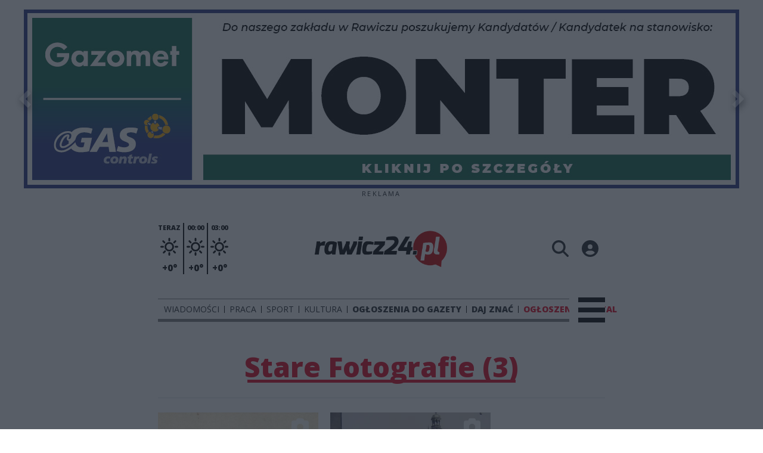

--- FILE ---
content_type: text/html;charset=utf-8
request_url: https://rawicz24.pl/tagi/stare-fotografie
body_size: 117299
content:
<!DOCTYPE html><html  lang="pl" data-capo=""><head><meta charset="utf-8">
<meta name="viewport" content="width=device-width, initial-scale=1">
<title>stare fotografie - rawicz24</title>
<link rel="stylesheet" href="/fonts/OpenSans.css?v3">
<style>:root{--vc-clr-primary:#000;--vc-clr-secondary:#090f207f;--vc-clr-white:#fff;--vc-icn-width:1.2em;--vc-nav-width:30px;--vc-nav-height:30px;--vc-nav-border-radius:0;--vc-nav-color:var(--vc-clr-primary);--vc-nav-color-hover:var(--vc-clr-secondary);--vc-nav-background:transparent;--vc-pgn-width:12px;--vc-pgn-height:4px;--vc-pgn-margin:4px;--vc-pgn-border-radius:0;--vc-pgn-background-color:var(--vc-clr-secondary);--vc-pgn-active-color:var(--vc-clr-primary)}.carousel{overscroll-behavior:none;position:relative;text-align:center;touch-action:pan-y}.carousel,.carousel *{box-sizing:border-box}.carousel__track{display:flex;padding:0!important;position:relative}.carousel__viewport{overflow:hidden}.carousel__sr-only{height:1px;margin:-1px;overflow:hidden;padding:0;position:absolute;width:1px;clip:rect(0,0,0,0);border:0}.carousel__icon{height:var(--vc-icn-width);width:var(--vc-icn-width);fill:currentColor}.carousel__next,.carousel__prev{align-items:center;background:var(--vc-nav-background);border:0;border-radius:var(--vc-nav-border-radius);box-sizing:content-box;color:var(--vc-nav-color);cursor:pointer;display:flex;font-size:var(--vc-nav-height);height:var(--vc-nav-height);justify-content:center;margin:0 10px;padding:0;position:absolute;text-align:center;top:50%;transform:translateY(-50%);width:var(--vc-nav-width)}.carousel__next--disabled,.carousel__prev--disabled{cursor:not-allowed;opacity:.5}.carousel__prev{left:0}.carousel__next{right:0}.carousel--rtl .carousel__prev{left:auto;right:0}.carousel--rtl .carousel__next{left:0;right:auto}@media (hover:hover){.carousel__next:hover,.carousel__prev:hover{color:var(--vc-nav-color-hover)}}.carousel__pagination{display:flex;justify-content:center;line-height:0;list-style:none;margin:10px 0 0;padding:0}.carousel__pagination-button{background:transparent;border:0;cursor:pointer;display:block;margin:0;padding:var(--vc-pgn-margin)}.carousel__pagination-button:after{background-color:var(--vc-pgn-background-color);border-radius:var(--vc-pgn-border-radius);content:"";display:block;height:var(--vc-pgn-height);width:var(--vc-pgn-width)}.carousel__pagination-button--active:after{background-color:var(--vc-pgn-active-color)}@media (hover:hover){.carousel__pagination-button:hover:after{background-color:var(--vc-pgn-active-color)}}.carousel__slide{align-items:center;display:flex;flex-shrink:0;justify-content:center;margin:0;position:relative;scroll-snap-stop:auto;transform:translateZ(0)}</style>
<style>@charset "UTF-8";/*!
* Bootstrap  v5.3.3 (https://getbootstrap.com/)
* Copyright 2011-2024 The Bootstrap Authors
* Licensed under MIT (https://github.com/twbs/bootstrap/blob/main/LICENSE)
*/:root{--bs-blue:#0d6efd;--bs-indigo:#6610f2;--bs-purple:#6f42c1;--bs-pink:#d63384;--bs-red:#dc3545;--bs-orange:#fd7e14;--bs-yellow:#ffc107;--bs-green:#198754;--bs-teal:#20c997;--bs-cyan:#0dcaf0;--bs-black:#000;--bs-white:#fff;--bs-gray:#6c757d;--bs-gray-dark:#343a40;--bs-gray-100:#f8f9fa;--bs-gray-200:#e9ecef;--bs-gray-300:#dee2e6;--bs-gray-400:#ced4da;--bs-gray-500:#adb5bd;--bs-gray-600:#6c757d;--bs-gray-700:#495057;--bs-gray-800:#343a40;--bs-gray-900:#212529;--bs-primary:#0d6efd;--bs-secondary:#6c757d;--bs-success:#198754;--bs-info:#0dcaf0;--bs-warning:#ffc107;--bs-danger:#dc3545;--bs-light:#f8f9fa;--bs-dark:#212529;--bs-primary-rgb:13,110,253;--bs-secondary-rgb:108,117,125;--bs-success-rgb:25,135,84;--bs-info-rgb:13,202,240;--bs-warning-rgb:255,193,7;--bs-danger-rgb:220,53,69;--bs-light-rgb:248,249,250;--bs-dark-rgb:33,37,41;--bs-primary-text-emphasis:#052c65;--bs-secondary-text-emphasis:#2b2f32;--bs-success-text-emphasis:#0a3622;--bs-info-text-emphasis:#055160;--bs-warning-text-emphasis:#664d03;--bs-danger-text-emphasis:#58151c;--bs-light-text-emphasis:#495057;--bs-dark-text-emphasis:#495057;--bs-primary-bg-subtle:#cfe2ff;--bs-secondary-bg-subtle:#e2e3e5;--bs-success-bg-subtle:#d1e7dd;--bs-info-bg-subtle:#cff4fc;--bs-warning-bg-subtle:#fff3cd;--bs-danger-bg-subtle:#f8d7da;--bs-light-bg-subtle:#fcfcfd;--bs-dark-bg-subtle:#ced4da;--bs-primary-border-subtle:#9ec5fe;--bs-secondary-border-subtle:#c4c8cb;--bs-success-border-subtle:#a3cfbb;--bs-info-border-subtle:#9eeaf9;--bs-warning-border-subtle:#ffe69c;--bs-danger-border-subtle:#f1aeb5;--bs-light-border-subtle:#e9ecef;--bs-dark-border-subtle:#adb5bd;--bs-white-rgb:255,255,255;--bs-black-rgb:0,0,0;--bs-font-sans-serif:system-ui,-apple-system,"Segoe UI",Roboto,"Helvetica Neue","Noto Sans","Liberation Sans",Arial,sans-serif,"Apple Color Emoji","Segoe UI Emoji","Segoe UI Symbol","Noto Color Emoji";--bs-font-monospace:SFMono-Regular,Menlo,Monaco,Consolas,"Liberation Mono","Courier New",monospace;--bs-gradient:linear-gradient(180deg,hsla(0,0%,100%,.15),hsla(0,0%,100%,0));--bs-body-font-family:var(--bs-font-sans-serif);--bs-body-font-size:1rem;--bs-body-font-weight:400;--bs-body-line-height:1.5;--bs-body-color:#212529;--bs-body-color-rgb:33,37,41;--bs-body-bg:#fff;--bs-body-bg-rgb:255,255,255;--bs-emphasis-color:#000;--bs-emphasis-color-rgb:0,0,0;--bs-secondary-color:rgba(33,37,41,.75);--bs-secondary-color-rgb:33,37,41;--bs-secondary-bg:#e9ecef;--bs-secondary-bg-rgb:233,236,239;--bs-tertiary-color:rgba(33,37,41,.5);--bs-tertiary-color-rgb:33,37,41;--bs-tertiary-bg:#f8f9fa;--bs-tertiary-bg-rgb:248,249,250;--bs-heading-color:inherit;--bs-link-color:#0d6efd;--bs-link-color-rgb:13,110,253;--bs-link-decoration:underline;--bs-link-hover-color:#0a58ca;--bs-link-hover-color-rgb:10,88,202;--bs-code-color:#d63384;--bs-highlight-color:#212529;--bs-highlight-bg:#fff3cd;--bs-border-width:1px;--bs-border-style:solid;--bs-border-color:#dee2e6;--bs-border-color-translucent:rgba(0,0,0,.175);--bs-border-radius:.375rem;--bs-border-radius-sm:.25rem;--bs-border-radius-lg:.5rem;--bs-border-radius-xl:1rem;--bs-border-radius-xxl:2rem;--bs-border-radius-2xl:var(--bs-border-radius-xxl);--bs-border-radius-pill:50rem;--bs-box-shadow:0 .5rem 1rem rgba(0,0,0,.15);--bs-box-shadow-sm:0 .125rem .25rem rgba(0,0,0,.075);--bs-box-shadow-lg:0 1rem 3rem rgba(0,0,0,.175);--bs-box-shadow-inset:inset 0 1px 2px rgba(0,0,0,.075);--bs-focus-ring-width:.25rem;--bs-focus-ring-opacity:.25;--bs-focus-ring-color:rgba(13,110,253,.25);--bs-form-valid-color:#198754;--bs-form-valid-border-color:#198754;--bs-form-invalid-color:#dc3545;--bs-form-invalid-border-color:#dc3545}*,:after,:before{box-sizing:border-box}@media (prefers-reduced-motion:no-preference){:root{scroll-behavior:smooth}}body{background-color:var(--bs-body-bg);color:var(--bs-body-color);font-family:var(--bs-body-font-family);font-size:var(--bs-body-font-size);font-weight:var(--bs-body-font-weight);line-height:var(--bs-body-line-height);margin:0;text-align:var(--bs-body-text-align);-webkit-text-size-adjust:100%;-webkit-tap-highlight-color:transparent}hr{border:0;border-top:var(--bs-border-width) solid;color:inherit;margin:1rem 0;opacity:.25}.h1,.h2,.h3,.h4,.h5,.h6,h1,h2,h3,h4,h5,h6{color:var(--bs-heading-color);font-weight:500;line-height:1.2;margin-bottom:.5rem;margin-top:0}.h1,h1{font-size:calc(1.375rem + 1.5vw)}@media (min-width:1200px){.h1,h1{font-size:2.5rem}}.h2,h2{font-size:calc(1.325rem + .9vw)}@media (min-width:1200px){.h2,h2{font-size:2rem}}.h3,h3{font-size:calc(1.3rem + .6vw)}@media (min-width:1200px){.h3,h3{font-size:1.75rem}}.h4,h4{font-size:calc(1.275rem + .3vw)}@media (min-width:1200px){.h4,h4{font-size:1.5rem}}.h5,h5{font-size:1.25rem}.h6,h6{font-size:1rem}p{margin-top:0}address,p{margin-bottom:1rem}address{font-style:normal;line-height:inherit}ul{padding-left:2rem}dl,ul{margin-bottom:1rem;margin-top:0}ul ul{margin-bottom:0}dd{margin-bottom:.5rem;margin-left:0}blockquote{margin:0 0 1rem}b,strong{font-weight:bolder}.small,small{font-size:.875em}a{color:rgba(var(--bs-link-color-rgb),var(--bs-link-opacity,1));text-decoration:underline}a:hover{--bs-link-color-rgb:var(--bs-link-hover-color-rgb)}a:not([href]):not([class]),a:not([href]):not([class]):hover{color:inherit;text-decoration:none}code{color:var(--bs-code-color);font-family:var(--bs-font-monospace);font-size:1em;font-size:.875em;word-wrap:break-word}a>code{color:inherit}img,svg{vertical-align:middle}table{border-collapse:collapse;caption-side:bottom}label{display:inline-block}button{border-radius:0}button:focus:not(:focus-visible){outline:0}button,input,select,textarea{font-family:inherit;font-size:inherit;line-height:inherit;margin:0}button,select{text-transform:none}[role=button]{cursor:pointer}select{word-wrap:normal}select:disabled{opacity:1}[list]:not([type=date]):not([type=datetime-local]):not([type=month]):not([type=week]):not([type=time])::-webkit-calendar-picker-indicator{display:none!important}[type=button],[type=reset],[type=submit],button{-webkit-appearance:button}[type=button]:not(:disabled),[type=reset]:not(:disabled),[type=submit]:not(:disabled),button:not(:disabled){cursor:pointer}::-moz-focus-inner{border-style:none;padding:0}textarea{resize:vertical}::-webkit-datetime-edit-day-field,::-webkit-datetime-edit-fields-wrapper,::-webkit-datetime-edit-hour-field,::-webkit-datetime-edit-minute,::-webkit-datetime-edit-month-field,::-webkit-datetime-edit-text,::-webkit-datetime-edit-year-field{padding:0}::-webkit-inner-spin-button{height:auto}[type=search]{-webkit-appearance:textfield;outline-offset:-2px}::-webkit-search-decoration{-webkit-appearance:none}::-webkit-color-swatch-wrapper{padding:0}::file-selector-button{-webkit-appearance:button;font:inherit}output{display:inline-block}iframe{border:0}summary{cursor:pointer;display:list-item}progress{vertical-align:baseline}[hidden]{display:none!important}.list-unstyled{list-style:none;padding-left:0}.blockquote{font-size:1.25rem;margin-bottom:1rem}.blockquote>:last-child{margin-bottom:0}.blockquote-footer{color:#6c757d;font-size:.875em;margin-bottom:1rem;margin-top:-1rem}.blockquote-footer:before{content:"— "}.container{--bs-gutter-x:1.5rem;--bs-gutter-y:0;margin-left:auto;margin-right:auto;padding-left:calc(var(--bs-gutter-x)*.5);padding-right:calc(var(--bs-gutter-x)*.5);width:100%}@media (min-width:576px){.container{max-width:540px}}@media (min-width:768px){.container{max-width:720px}}@media (min-width:992px){.container{max-width:960px}}@media (min-width:1200px){.container{max-width:1140px}}@media (min-width:1400px){.container{max-width:1320px}}:root{--bs-breakpoint-xs:0;--bs-breakpoint-sm:576px;--bs-breakpoint-md:768px;--bs-breakpoint-lg:992px;--bs-breakpoint-xl:1200px;--bs-breakpoint-xxl:1400px}.row{--bs-gutter-x:1.5rem;--bs-gutter-y:0;display:flex;flex-wrap:wrap;margin-left:calc(var(--bs-gutter-x)*-.5);margin-right:calc(var(--bs-gutter-x)*-.5);margin-top:calc(var(--bs-gutter-y)*-1)}.row>*{flex-shrink:0;margin-top:var(--bs-gutter-y);max-width:100%;padding-left:calc(var(--bs-gutter-x)*.5);padding-right:calc(var(--bs-gutter-x)*.5);width:100%}.col{flex:1 0 0%}.col-4{flex:0 0 auto;width:33.33333333%}.col-12{flex:0 0 auto;width:100%}@media (min-width:576px){.col-sm-2{flex:0 0 auto;width:16.66666667%}}.table{--bs-table-color-type:initial;--bs-table-bg-type:initial;--bs-table-color-state:initial;--bs-table-bg-state:initial;--bs-table-color:var(--bs-emphasis-color);--bs-table-bg:var(--bs-body-bg);--bs-table-border-color:var(--bs-border-color);--bs-table-accent-bg:transparent;--bs-table-striped-color:var(--bs-emphasis-color);--bs-table-striped-bg:rgba(var(--bs-emphasis-color-rgb),.05);--bs-table-active-color:var(--bs-emphasis-color);--bs-table-active-bg:rgba(var(--bs-emphasis-color-rgb),.1);--bs-table-hover-color:var(--bs-emphasis-color);--bs-table-hover-bg:rgba(var(--bs-emphasis-color-rgb),.075);border-color:var(--bs-table-border-color);margin-bottom:1rem;vertical-align:top;width:100%}.table>:not(caption)>*>*{background-color:var(--bs-table-bg);border-bottom-width:var(--bs-border-width);box-shadow:inset 0 0 0 9999px var(--bs-table-bg-state,var(--bs-table-bg-type,var(--bs-table-accent-bg)));color:var(--bs-table-color-state,var(--bs-table-color-type,var(--bs-table-color)));padding:.5rem}.form-control{-webkit-appearance:none;-moz-appearance:none;appearance:none;background-clip:padding-box;background-color:var(--bs-body-bg);border:var(--bs-border-width) solid var(--bs-border-color);border-radius:var(--bs-border-radius);color:var(--bs-body-color);display:block;font-size:1rem;font-weight:400;line-height:1.5;padding:.375rem .75rem;transition:border-color .15s ease-in-out,box-shadow .15s ease-in-out;width:100%}@media (prefers-reduced-motion:reduce){.form-control{transition:none}}.form-control[type=file]{overflow:hidden}.form-control[type=file]:not(:disabled):not([readonly]){cursor:pointer}.form-control:focus{background-color:var(--bs-body-bg);border-color:#86b7fe;box-shadow:0 0 0 .25rem #0d6efd40;color:var(--bs-body-color);outline:0}.form-control::-webkit-date-and-time-value{height:1.5em;margin:0;min-width:85px}.form-control::-webkit-datetime-edit{display:block;padding:0}.form-control::-moz-placeholder{color:var(--bs-secondary-color);opacity:1}.form-control::placeholder{color:var(--bs-secondary-color);opacity:1}.form-control:disabled{background-color:var(--bs-secondary-bg);opacity:1}.form-control::file-selector-button{background-color:var(--bs-tertiary-bg);border:0 solid;border-color:inherit;border-inline-end-width:var(--bs-border-width);border-radius:0;color:var(--bs-body-color);margin:-.375rem -.75rem;margin-inline-end:.75rem;padding:.375rem .75rem;pointer-events:none;transition:color .15s ease-in-out,background-color .15s ease-in-out,border-color .15s ease-in-out,box-shadow .15s ease-in-out}@media (prefers-reduced-motion:reduce){.form-control::file-selector-button{transition:none}}.form-control:hover:not(:disabled):not([readonly])::file-selector-button{background-color:var(--bs-secondary-bg)}textarea.form-control{min-height:calc(1.5em + .75rem + var(--bs-border-width)*2)}.form-check{display:block;margin-bottom:.125rem;min-height:1.5rem;padding-left:1.5em}.form-check .form-check-input{float:left;margin-left:-1.5em}.form-check-input{--bs-form-check-bg:var(--bs-body-bg);-webkit-appearance:none;-moz-appearance:none;appearance:none;background-color:var(--bs-form-check-bg);background-image:var(--bs-form-check-bg-image);background-position:50%;background-repeat:no-repeat;background-size:contain;border:var(--bs-border-width) solid var(--bs-border-color);flex-shrink:0;height:1em;margin-top:.25em;-webkit-print-color-adjust:exact;print-color-adjust:exact;vertical-align:top;width:1em}.form-check-input[type=checkbox]{border-radius:.25em}.form-check-input[type=radio]{border-radius:50%}.form-check-input:active{filter:brightness(90%)}.form-check-input:focus{border-color:#86b7fe;box-shadow:0 0 0 .25rem #0d6efd40;outline:0}.form-check-input:checked{background-color:#0d6efd;border-color:#0d6efd}.form-check-input:checked[type=checkbox]{--bs-form-check-bg-image:url("data:image/svg+xml;charset=utf-8,%3Csvg xmlns='http://www.w3.org/2000/svg' viewBox='0 0 20 20'%3E%3Cpath fill='none' stroke='%23fff' stroke-linecap='round' stroke-linejoin='round' stroke-width='3' d='m6 10 3 3 6-6'/%3E%3C/svg%3E")}.form-check-input:checked[type=radio]{--bs-form-check-bg-image:url("data:image/svg+xml;charset=utf-8,%3Csvg xmlns='http://www.w3.org/2000/svg' viewBox='-4 -4 8 8'%3E%3Ccircle r='2' fill='%23fff'/%3E%3C/svg%3E")}.form-check-input[type=checkbox]:indeterminate{background-color:#0d6efd;border-color:#0d6efd;--bs-form-check-bg-image:url("data:image/svg+xml;charset=utf-8,%3Csvg xmlns='http://www.w3.org/2000/svg' viewBox='0 0 20 20'%3E%3Cpath fill='none' stroke='%23fff' stroke-linecap='round' stroke-linejoin='round' stroke-width='3' d='M6 10h8'/%3E%3C/svg%3E")}.form-check-input:disabled{filter:none;opacity:.5;pointer-events:none}.form-check-input:disabled~.form-check-label,.form-check-input[disabled]~.form-check-label{cursor:default;opacity:.5}.btn-check{position:absolute;clip:rect(0,0,0,0);pointer-events:none}.btn-check:disabled+.btn,.btn-check[disabled]+.btn{filter:none;opacity:.65;pointer-events:none}.input-group{align-items:stretch;display:flex;flex-wrap:wrap;position:relative;width:100%}.input-group>.form-control{flex:1 1 auto;min-width:0;position:relative;width:1%}.input-group>.form-control:focus{z-index:5}.input-group .btn{position:relative;z-index:2}.input-group .btn:focus{z-index:5}.input-group:not(.has-validation)>:not(:last-child):not(.dropdown-toggle):not(.dropdown-menu):not(.form-floating){border-bottom-right-radius:0;border-top-right-radius:0}.input-group>:not(:first-child):not(.dropdown-menu):not(.valid-tooltip):not(.valid-feedback):not(.invalid-tooltip):not(.invalid-feedback){border-bottom-left-radius:0;border-top-left-radius:0;margin-left:calc(var(--bs-border-width)*-1)}.invalid-feedback{color:var(--bs-form-invalid-color);display:none;font-size:.875em;margin-top:.25rem;width:100%}.btn{--bs-btn-padding-x:.75rem;--bs-btn-padding-y:.375rem;--bs-btn-font-family: ;--bs-btn-font-size:1rem;--bs-btn-font-weight:400;--bs-btn-line-height:1.5;--bs-btn-color:var(--bs-body-color);--bs-btn-bg:transparent;--bs-btn-border-width:var(--bs-border-width);--bs-btn-border-color:transparent;--bs-btn-border-radius:var(--bs-border-radius);--bs-btn-hover-border-color:transparent;--bs-btn-box-shadow:inset 0 1px 0 hsla(0,0%,100%,.15),0 1px 1px rgba(0,0,0,.075);--bs-btn-disabled-opacity:.65;--bs-btn-focus-box-shadow:0 0 0 .25rem rgba(var(--bs-btn-focus-shadow-rgb),.5);background-color:var(--bs-btn-bg);border:var(--bs-btn-border-width) solid var(--bs-btn-border-color);border-radius:var(--bs-btn-border-radius);color:var(--bs-btn-color);cursor:pointer;display:inline-block;font-family:var(--bs-btn-font-family);font-size:var(--bs-btn-font-size);font-weight:var(--bs-btn-font-weight);line-height:var(--bs-btn-line-height);padding:var(--bs-btn-padding-y) var(--bs-btn-padding-x);text-align:center;text-decoration:none;transition:color .15s ease-in-out,background-color .15s ease-in-out,border-color .15s ease-in-out,box-shadow .15s ease-in-out;-webkit-user-select:none;-moz-user-select:none;user-select:none;vertical-align:middle}@media (prefers-reduced-motion:reduce){.btn{transition:none}}.btn:hover{background-color:var(--bs-btn-hover-bg);border-color:var(--bs-btn-hover-border-color);color:var(--bs-btn-hover-color)}.btn-check+.btn:hover{background-color:var(--bs-btn-bg);border-color:var(--bs-btn-border-color);color:var(--bs-btn-color)}.btn:focus-visible{background-color:var(--bs-btn-hover-bg);border-color:var(--bs-btn-hover-border-color);box-shadow:var(--bs-btn-focus-box-shadow);color:var(--bs-btn-hover-color);outline:0}.btn-check:focus-visible+.btn{border-color:var(--bs-btn-hover-border-color);box-shadow:var(--bs-btn-focus-box-shadow);outline:0}.btn-check:checked+.btn,.btn.active,.btn:first-child:active,:not(.btn-check)+.btn:active{background-color:var(--bs-btn-active-bg);border-color:var(--bs-btn-active-border-color);color:var(--bs-btn-active-color)}.btn-check:checked+.btn:focus-visible,.btn.active:focus-visible,.btn:first-child:active:focus-visible,:not(.btn-check)+.btn:active:focus-visible{box-shadow:var(--bs-btn-focus-box-shadow)}.btn-check:checked:focus-visible+.btn{box-shadow:var(--bs-btn-focus-box-shadow)}.btn.disabled,.btn:disabled{background-color:var(--bs-btn-disabled-bg);border-color:var(--bs-btn-disabled-border-color);color:var(--bs-btn-disabled-color);opacity:var(--bs-btn-disabled-opacity);pointer-events:none}.btn-primary{--bs-btn-color:#fff;--bs-btn-bg:#0d6efd;--bs-btn-border-color:#0d6efd;--bs-btn-hover-color:#fff;--bs-btn-hover-bg:#0b5ed7;--bs-btn-hover-border-color:#0a58ca;--bs-btn-focus-shadow-rgb:49,132,253;--bs-btn-active-color:#fff;--bs-btn-active-bg:#0a58ca;--bs-btn-active-border-color:#0a53be;--bs-btn-active-shadow:inset 0 3px 5px rgba(0,0,0,.125);--bs-btn-disabled-color:#fff;--bs-btn-disabled-bg:#0d6efd;--bs-btn-disabled-border-color:#0d6efd}.btn-secondary{--bs-btn-color:#fff;--bs-btn-bg:#6c757d;--bs-btn-border-color:#6c757d;--bs-btn-hover-color:#fff;--bs-btn-hover-bg:#5c636a;--bs-btn-hover-border-color:#565e64;--bs-btn-focus-shadow-rgb:130,138,145;--bs-btn-active-color:#fff;--bs-btn-active-bg:#565e64;--bs-btn-active-border-color:#51585e;--bs-btn-active-shadow:inset 0 3px 5px rgba(0,0,0,.125);--bs-btn-disabled-color:#fff;--bs-btn-disabled-bg:#6c757d;--bs-btn-disabled-border-color:#6c757d}.btn-success{--bs-btn-color:#fff;--bs-btn-bg:#198754;--bs-btn-border-color:#198754;--bs-btn-hover-color:#fff;--bs-btn-hover-bg:#157347;--bs-btn-hover-border-color:#146c43;--bs-btn-focus-shadow-rgb:60,153,110;--bs-btn-active-color:#fff;--bs-btn-active-bg:#146c43;--bs-btn-active-border-color:#13653f;--bs-btn-active-shadow:inset 0 3px 5px rgba(0,0,0,.125);--bs-btn-disabled-color:#fff;--bs-btn-disabled-bg:#198754;--bs-btn-disabled-border-color:#198754}.btn-info{--bs-btn-color:#000;--bs-btn-bg:#0dcaf0;--bs-btn-border-color:#0dcaf0;--bs-btn-hover-color:#000;--bs-btn-hover-bg:#31d2f2;--bs-btn-hover-border-color:#25cff2;--bs-btn-focus-shadow-rgb:11,172,204;--bs-btn-active-color:#000;--bs-btn-active-bg:#3dd5f3;--bs-btn-active-border-color:#25cff2;--bs-btn-active-shadow:inset 0 3px 5px rgba(0,0,0,.125);--bs-btn-disabled-color:#000;--bs-btn-disabled-bg:#0dcaf0;--bs-btn-disabled-border-color:#0dcaf0}.btn-warning{--bs-btn-color:#000;--bs-btn-bg:#ffc107;--bs-btn-border-color:#ffc107;--bs-btn-hover-color:#000;--bs-btn-hover-bg:#ffca2c;--bs-btn-hover-border-color:#ffc720;--bs-btn-focus-shadow-rgb:217,164,6;--bs-btn-active-color:#000;--bs-btn-active-bg:#ffcd39;--bs-btn-active-border-color:#ffc720;--bs-btn-active-shadow:inset 0 3px 5px rgba(0,0,0,.125);--bs-btn-disabled-color:#000;--bs-btn-disabled-bg:#ffc107;--bs-btn-disabled-border-color:#ffc107}.btn-danger{--bs-btn-color:#fff;--bs-btn-bg:#dc3545;--bs-btn-border-color:#dc3545;--bs-btn-hover-color:#fff;--bs-btn-hover-bg:#bb2d3b;--bs-btn-hover-border-color:#b02a37;--bs-btn-focus-shadow-rgb:225,83,97;--bs-btn-active-color:#fff;--bs-btn-active-bg:#b02a37;--bs-btn-active-border-color:#a52834;--bs-btn-active-shadow:inset 0 3px 5px rgba(0,0,0,.125);--bs-btn-disabled-color:#fff;--bs-btn-disabled-bg:#dc3545;--bs-btn-disabled-border-color:#dc3545}.btn-light{--bs-btn-color:#000;--bs-btn-bg:#f8f9fa;--bs-btn-border-color:#f8f9fa;--bs-btn-hover-color:#000;--bs-btn-hover-bg:#d3d4d5;--bs-btn-hover-border-color:#c6c7c8;--bs-btn-focus-shadow-rgb:211,212,213;--bs-btn-active-color:#000;--bs-btn-active-bg:#c6c7c8;--bs-btn-active-border-color:#babbbc;--bs-btn-active-shadow:inset 0 3px 5px rgba(0,0,0,.125);--bs-btn-disabled-color:#000;--bs-btn-disabled-bg:#f8f9fa;--bs-btn-disabled-border-color:#f8f9fa}.btn-dark{--bs-btn-color:#fff;--bs-btn-bg:#212529;--bs-btn-border-color:#212529;--bs-btn-hover-color:#fff;--bs-btn-hover-bg:#424649;--bs-btn-hover-border-color:#373b3e;--bs-btn-focus-shadow-rgb:66,70,73;--bs-btn-active-color:#fff;--bs-btn-active-bg:#4d5154;--bs-btn-active-border-color:#373b3e;--bs-btn-active-shadow:inset 0 3px 5px rgba(0,0,0,.125);--bs-btn-disabled-color:#fff;--bs-btn-disabled-bg:#212529;--bs-btn-disabled-border-color:#212529}.btn-outline-primary{--bs-btn-color:#0d6efd;--bs-btn-border-color:#0d6efd;--bs-btn-hover-color:#fff;--bs-btn-hover-bg:#0d6efd;--bs-btn-hover-border-color:#0d6efd;--bs-btn-focus-shadow-rgb:13,110,253;--bs-btn-active-color:#fff;--bs-btn-active-bg:#0d6efd;--bs-btn-active-border-color:#0d6efd;--bs-btn-active-shadow:inset 0 3px 5px rgba(0,0,0,.125);--bs-btn-disabled-color:#0d6efd;--bs-btn-disabled-bg:transparent;--bs-btn-disabled-border-color:#0d6efd;--bs-gradient:none}.btn-outline-secondary{--bs-btn-color:#6c757d;--bs-btn-border-color:#6c757d;--bs-btn-hover-color:#fff;--bs-btn-hover-bg:#6c757d;--bs-btn-hover-border-color:#6c757d;--bs-btn-focus-shadow-rgb:108,117,125;--bs-btn-active-color:#fff;--bs-btn-active-bg:#6c757d;--bs-btn-active-border-color:#6c757d;--bs-btn-active-shadow:inset 0 3px 5px rgba(0,0,0,.125);--bs-btn-disabled-color:#6c757d;--bs-btn-disabled-bg:transparent;--bs-btn-disabled-border-color:#6c757d;--bs-gradient:none}.btn-outline-success{--bs-btn-color:#198754;--bs-btn-border-color:#198754;--bs-btn-hover-color:#fff;--bs-btn-hover-bg:#198754;--bs-btn-hover-border-color:#198754;--bs-btn-focus-shadow-rgb:25,135,84;--bs-btn-active-color:#fff;--bs-btn-active-bg:#198754;--bs-btn-active-border-color:#198754;--bs-btn-active-shadow:inset 0 3px 5px rgba(0,0,0,.125);--bs-btn-disabled-color:#198754;--bs-btn-disabled-bg:transparent;--bs-btn-disabled-border-color:#198754;--bs-gradient:none}.btn-outline-info{--bs-btn-color:#0dcaf0;--bs-btn-border-color:#0dcaf0;--bs-btn-hover-color:#000;--bs-btn-hover-bg:#0dcaf0;--bs-btn-hover-border-color:#0dcaf0;--bs-btn-focus-shadow-rgb:13,202,240;--bs-btn-active-color:#000;--bs-btn-active-bg:#0dcaf0;--bs-btn-active-border-color:#0dcaf0;--bs-btn-active-shadow:inset 0 3px 5px rgba(0,0,0,.125);--bs-btn-disabled-color:#0dcaf0;--bs-btn-disabled-bg:transparent;--bs-btn-disabled-border-color:#0dcaf0;--bs-gradient:none}.btn-outline-warning{--bs-btn-color:#ffc107;--bs-btn-border-color:#ffc107;--bs-btn-hover-color:#000;--bs-btn-hover-bg:#ffc107;--bs-btn-hover-border-color:#ffc107;--bs-btn-focus-shadow-rgb:255,193,7;--bs-btn-active-color:#000;--bs-btn-active-bg:#ffc107;--bs-btn-active-border-color:#ffc107;--bs-btn-active-shadow:inset 0 3px 5px rgba(0,0,0,.125);--bs-btn-disabled-color:#ffc107;--bs-btn-disabled-bg:transparent;--bs-btn-disabled-border-color:#ffc107;--bs-gradient:none}.btn-outline-danger{--bs-btn-color:#dc3545;--bs-btn-border-color:#dc3545;--bs-btn-hover-color:#fff;--bs-btn-hover-bg:#dc3545;--bs-btn-hover-border-color:#dc3545;--bs-btn-focus-shadow-rgb:220,53,69;--bs-btn-active-color:#fff;--bs-btn-active-bg:#dc3545;--bs-btn-active-border-color:#dc3545;--bs-btn-active-shadow:inset 0 3px 5px rgba(0,0,0,.125);--bs-btn-disabled-color:#dc3545;--bs-btn-disabled-bg:transparent;--bs-btn-disabled-border-color:#dc3545;--bs-gradient:none}.btn-outline-light{--bs-btn-color:#f8f9fa;--bs-btn-border-color:#f8f9fa;--bs-btn-hover-color:#000;--bs-btn-hover-bg:#f8f9fa;--bs-btn-hover-border-color:#f8f9fa;--bs-btn-focus-shadow-rgb:248,249,250;--bs-btn-active-color:#000;--bs-btn-active-bg:#f8f9fa;--bs-btn-active-border-color:#f8f9fa;--bs-btn-active-shadow:inset 0 3px 5px rgba(0,0,0,.125);--bs-btn-disabled-color:#f8f9fa;--bs-btn-disabled-bg:transparent;--bs-btn-disabled-border-color:#f8f9fa;--bs-gradient:none}.btn-outline-dark{--bs-btn-color:#212529;--bs-btn-border-color:#212529;--bs-btn-hover-color:#fff;--bs-btn-hover-bg:#212529;--bs-btn-hover-border-color:#212529;--bs-btn-focus-shadow-rgb:33,37,41;--bs-btn-active-color:#fff;--bs-btn-active-bg:#212529;--bs-btn-active-border-color:#212529;--bs-btn-active-shadow:inset 0 3px 5px rgba(0,0,0,.125);--bs-btn-disabled-color:#212529;--bs-btn-disabled-bg:transparent;--bs-btn-disabled-border-color:#212529;--bs-gradient:none}.btn-link{--bs-btn-font-weight:400;--bs-btn-color:var(--bs-link-color);--bs-btn-bg:transparent;--bs-btn-border-color:transparent;--bs-btn-hover-color:var(--bs-link-hover-color);--bs-btn-hover-border-color:transparent;--bs-btn-active-color:var(--bs-link-hover-color);--bs-btn-active-border-color:transparent;--bs-btn-disabled-color:#6c757d;--bs-btn-disabled-border-color:transparent;--bs-btn-box-shadow:0 0 0 #000;--bs-btn-focus-shadow-rgb:49,132,253;text-decoration:underline}.btn-link:focus-visible{color:var(--bs-btn-color)}.btn-link:hover{color:var(--bs-btn-hover-color)}.btn-group-lg>.btn,.btn-lg{--bs-btn-padding-y:.5rem;--bs-btn-padding-x:1rem;--bs-btn-font-size:1.25rem;--bs-btn-border-radius:var(--bs-border-radius-lg)}.btn-group-sm>.btn,.btn-sm{--bs-btn-padding-y:.25rem;--bs-btn-padding-x:.5rem;--bs-btn-font-size:.875rem;--bs-btn-border-radius:var(--bs-border-radius-sm)}.btn-group,.btn-group-vertical{display:inline-flex;position:relative;vertical-align:middle}.btn-group-vertical>.btn,.btn-group>.btn{flex:1 1 auto;position:relative}.btn-group-vertical>.btn-check:checked+.btn,.btn-group-vertical>.btn-check:focus+.btn,.btn-group-vertical>.btn.active,.btn-group-vertical>.btn:active,.btn-group-vertical>.btn:focus,.btn-group-vertical>.btn:hover,.btn-group>.btn-check:checked+.btn,.btn-group>.btn-check:focus+.btn,.btn-group>.btn.active,.btn-group>.btn:active,.btn-group>.btn:focus,.btn-group>.btn:hover{z-index:1}.btn-toolbar{display:flex;flex-wrap:wrap;justify-content:flex-start}.btn-toolbar .input-group{width:auto}.btn-group{border-radius:var(--bs-border-radius)}.btn-group>.btn-group:not(:first-child),.btn-group>:not(.btn-check:first-child)+.btn{margin-left:calc(var(--bs-border-width)*-1)}.btn-group>.btn-group:not(:last-child)>.btn,.btn-group>.btn:not(:last-child):not(.dropdown-toggle){border-bottom-right-radius:0;border-top-right-radius:0}.btn-group>.btn-group:not(:first-child)>.btn,.btn-group>.btn:nth-child(n+3),.btn-group>:not(.btn-check)+.btn{border-bottom-left-radius:0;border-top-left-radius:0}.btn-group-vertical{align-items:flex-start;flex-direction:column;justify-content:center}.btn-group-vertical>.btn,.btn-group-vertical>.btn-group{width:100%}.btn-group-vertical>.btn-group:not(:first-child),.btn-group-vertical>.btn:not(:first-child){margin-top:calc(var(--bs-border-width)*-1)}.btn-group-vertical>.btn-group:not(:last-child)>.btn,.btn-group-vertical>.btn:not(:last-child):not(.dropdown-toggle){border-bottom-left-radius:0;border-bottom-right-radius:0}.btn-group-vertical>.btn-group:not(:first-child)>.btn,.btn-group-vertical>.btn~.btn{border-top-left-radius:0;border-top-right-radius:0}.nav{--bs-nav-link-padding-x:1rem;--bs-nav-link-padding-y:.5rem;--bs-nav-link-font-weight: ;--bs-nav-link-color:var(--bs-link-color);--bs-nav-link-hover-color:var(--bs-link-hover-color);--bs-nav-link-disabled-color:var(--bs-secondary-color);display:flex;flex-wrap:wrap;list-style:none;margin-bottom:0;padding-left:0}.nav-link{background:0 0;border:0;color:var(--bs-nav-link-color);display:block;font-size:var(--bs-nav-link-font-size);font-weight:var(--bs-nav-link-font-weight);padding:var(--bs-nav-link-padding-y) var(--bs-nav-link-padding-x);text-decoration:none;transition:color .15s ease-in-out,background-color .15s ease-in-out,border-color .15s ease-in-out}@media (prefers-reduced-motion:reduce){.nav-link{transition:none}}.nav-link:focus,.nav-link:hover{color:var(--bs-nav-link-hover-color)}.nav-link:focus-visible{box-shadow:0 0 0 .25rem #0d6efd40;outline:0}.nav-link.disabled,.nav-link:disabled{color:var(--bs-nav-link-disabled-color);cursor:default;pointer-events:none}.nav-tabs{--bs-nav-tabs-border-width:var(--bs-border-width);--bs-nav-tabs-border-color:var(--bs-border-color);--bs-nav-tabs-border-radius:var(--bs-border-radius);--bs-nav-tabs-link-hover-border-color:var(--bs-secondary-bg) var(--bs-secondary-bg) var(--bs-border-color);--bs-nav-tabs-link-active-color:var(--bs-emphasis-color);--bs-nav-tabs-link-active-bg:var(--bs-body-bg);--bs-nav-tabs-link-active-border-color:var(--bs-border-color) var(--bs-border-color) var(--bs-body-bg);border-bottom:var(--bs-nav-tabs-border-width) solid var(--bs-nav-tabs-border-color)}.nav-tabs .nav-link{border:var(--bs-nav-tabs-border-width) solid transparent;border-top-left-radius:var(--bs-nav-tabs-border-radius);border-top-right-radius:var(--bs-nav-tabs-border-radius);margin-bottom:calc(var(--bs-nav-tabs-border-width)*-1)}.nav-tabs .nav-link:focus,.nav-tabs .nav-link:hover{border-color:var(--bs-nav-tabs-link-hover-border-color);isolation:isolate}.nav-tabs .nav-link.active{background-color:var(--bs-nav-tabs-link-active-bg);border-color:var(--bs-nav-tabs-link-active-border-color);color:var(--bs-nav-tabs-link-active-color)}.nav-pills{--bs-nav-pills-border-radius:var(--bs-border-radius);--bs-nav-pills-link-active-color:#fff;--bs-nav-pills-link-active-bg:#0d6efd}.nav-pills .nav-link{border-radius:var(--bs-nav-pills-border-radius)}.nav-pills .nav-link.active{background-color:var(--bs-nav-pills-link-active-bg);color:var(--bs-nav-pills-link-active-color)}.nav-underline{--bs-nav-underline-gap:1rem;--bs-nav-underline-border-width:.125rem;--bs-nav-underline-link-active-color:var(--bs-emphasis-color);gap:var(--bs-nav-underline-gap)}.nav-underline .nav-link{border-bottom:var(--bs-nav-underline-border-width) solid transparent;padding-left:0;padding-right:0}.nav-underline .nav-link.active,.nav-underline .nav-link:focus,.nav-underline .nav-link:hover{border-bottom-color:currentcolor}.nav-underline .nav-link.active{color:var(--bs-nav-underline-link-active-color);font-weight:700}.nav-fill .nav-item,.nav-fill>.nav-link{flex:1 1 auto;text-align:center}.nav-justified .nav-item,.nav-justified>.nav-link{flex-basis:0;flex-grow:1;text-align:center}.nav-fill .nav-item .nav-link,.nav-justified .nav-item .nav-link{width:100%}.navbar{--bs-navbar-padding-x:0;--bs-navbar-padding-y:.5rem;--bs-navbar-color:rgba(var(--bs-emphasis-color-rgb),.65);--bs-navbar-hover-color:rgba(var(--bs-emphasis-color-rgb),.8);--bs-navbar-disabled-color:rgba(var(--bs-emphasis-color-rgb),.3);--bs-navbar-active-color:rgba(var(--bs-emphasis-color-rgb),1);--bs-navbar-brand-padding-y:.3125rem;--bs-navbar-brand-margin-end:1rem;--bs-navbar-brand-font-size:1.25rem;--bs-navbar-brand-color:rgba(var(--bs-emphasis-color-rgb),1);--bs-navbar-brand-hover-color:rgba(var(--bs-emphasis-color-rgb),1);--bs-navbar-nav-link-padding-x:.5rem;--bs-navbar-toggler-padding-y:.25rem;--bs-navbar-toggler-padding-x:.75rem;--bs-navbar-toggler-font-size:1.25rem;--bs-navbar-toggler-icon-bg:url("data:image/svg+xml;charset=utf-8,%3Csvg xmlns='http://www.w3.org/2000/svg' viewBox='0 0 30 30'%3E%3Cpath stroke='rgba(33, 37, 41, 0.75)' stroke-linecap='round' stroke-miterlimit='10' stroke-width='2' d='M4 7h22M4 15h22M4 23h22'/%3E%3C/svg%3E");--bs-navbar-toggler-border-color:rgba(var(--bs-emphasis-color-rgb),.15);--bs-navbar-toggler-border-radius:var(--bs-border-radius);--bs-navbar-toggler-focus-width:.25rem;--bs-navbar-toggler-transition:box-shadow .15s ease-in-out;flex-wrap:wrap;padding:var(--bs-navbar-padding-y) var(--bs-navbar-padding-x);position:relative}.navbar,.navbar>.container{align-items:center;display:flex;justify-content:space-between}.navbar>.container{flex-wrap:inherit}.navbar-brand{color:var(--bs-navbar-brand-color);font-size:var(--bs-navbar-brand-font-size);margin-right:var(--bs-navbar-brand-margin-end);padding-bottom:var(--bs-navbar-brand-padding-y);padding-top:var(--bs-navbar-brand-padding-y);text-decoration:none;white-space:nowrap}.navbar-brand:focus,.navbar-brand:hover{color:var(--bs-navbar-brand-hover-color)}.navbar-nav{--bs-nav-link-padding-x:0;--bs-nav-link-padding-y:.5rem;--bs-nav-link-font-weight: ;--bs-nav-link-color:var(--bs-navbar-color);--bs-nav-link-hover-color:var(--bs-navbar-hover-color);--bs-nav-link-disabled-color:var(--bs-navbar-disabled-color);display:flex;flex-direction:column;list-style:none;margin-bottom:0;padding-left:0}.navbar-nav .nav-link.active{color:var(--bs-navbar-active-color)}.navbar-text{color:var(--bs-navbar-color);padding-bottom:.5rem;padding-top:.5rem}.navbar-text a,.navbar-text a:focus,.navbar-text a:hover{color:var(--bs-navbar-active-color)}.navbar-collapse{align-items:center;flex-basis:100%;flex-grow:1}.navbar-toggler{background-color:transparent;border:var(--bs-border-width) solid var(--bs-navbar-toggler-border-color);border-radius:var(--bs-navbar-toggler-border-radius);color:var(--bs-navbar-color);font-size:var(--bs-navbar-toggler-font-size);line-height:1;padding:var(--bs-navbar-toggler-padding-y) var(--bs-navbar-toggler-padding-x);transition:var(--bs-navbar-toggler-transition)}@media (prefers-reduced-motion:reduce){.navbar-toggler{transition:none}}.navbar-toggler:hover{text-decoration:none}.navbar-toggler:focus{box-shadow:0 0 0 var(--bs-navbar-toggler-focus-width);outline:0;text-decoration:none}.navbar-toggler-icon{background-image:var(--bs-navbar-toggler-icon-bg);background-position:50%;background-repeat:no-repeat;background-size:100%;display:inline-block;height:1.5em;vertical-align:middle;width:1.5em}.navbar-nav-scroll{max-height:var(--bs-scroll-height,75vh);overflow-y:auto}@media (min-width:576px){.navbar-expand-sm{flex-wrap:nowrap;justify-content:flex-start}.navbar-expand-sm .navbar-nav{flex-direction:row}.navbar-expand-sm .navbar-nav .nav-link{padding-left:var(--bs-navbar-nav-link-padding-x);padding-right:var(--bs-navbar-nav-link-padding-x)}.navbar-expand-sm .navbar-nav-scroll{overflow:visible}.navbar-expand-sm .navbar-collapse{display:flex!important;flex-basis:auto}.navbar-expand-sm .navbar-toggler{display:none}}@media (min-width:768px){.navbar-expand-md{flex-wrap:nowrap;justify-content:flex-start}.navbar-expand-md .navbar-nav{flex-direction:row}.navbar-expand-md .navbar-nav .nav-link{padding-left:var(--bs-navbar-nav-link-padding-x);padding-right:var(--bs-navbar-nav-link-padding-x)}.navbar-expand-md .navbar-nav-scroll{overflow:visible}.navbar-expand-md .navbar-collapse{display:flex!important;flex-basis:auto}.navbar-expand-md .navbar-toggler{display:none}}@media (min-width:992px){.navbar-expand-lg{flex-wrap:nowrap;justify-content:flex-start}.navbar-expand-lg .navbar-nav{flex-direction:row}.navbar-expand-lg .navbar-nav .nav-link{padding-left:var(--bs-navbar-nav-link-padding-x);padding-right:var(--bs-navbar-nav-link-padding-x)}.navbar-expand-lg .navbar-nav-scroll{overflow:visible}.navbar-expand-lg .navbar-collapse{display:flex!important;flex-basis:auto}.navbar-expand-lg .navbar-toggler{display:none}}@media (min-width:1200px){.navbar-expand-xl{flex-wrap:nowrap;justify-content:flex-start}.navbar-expand-xl .navbar-nav{flex-direction:row}.navbar-expand-xl .navbar-nav .nav-link{padding-left:var(--bs-navbar-nav-link-padding-x);padding-right:var(--bs-navbar-nav-link-padding-x)}.navbar-expand-xl .navbar-nav-scroll{overflow:visible}.navbar-expand-xl .navbar-collapse{display:flex!important;flex-basis:auto}.navbar-expand-xl .navbar-toggler{display:none}}@media (min-width:1400px){.navbar-expand-xxl{flex-wrap:nowrap;justify-content:flex-start}.navbar-expand-xxl .navbar-nav{flex-direction:row}.navbar-expand-xxl .navbar-nav .nav-link{padding-left:var(--bs-navbar-nav-link-padding-x);padding-right:var(--bs-navbar-nav-link-padding-x)}.navbar-expand-xxl .navbar-nav-scroll{overflow:visible}.navbar-expand-xxl .navbar-collapse{display:flex!important;flex-basis:auto}.navbar-expand-xxl .navbar-toggler{display:none}}.navbar-expand{flex-wrap:nowrap;justify-content:flex-start}.navbar-expand .navbar-nav{flex-direction:row}.navbar-expand .navbar-nav .nav-link{padding-left:var(--bs-navbar-nav-link-padding-x);padding-right:var(--bs-navbar-nav-link-padding-x)}.navbar-expand .navbar-nav-scroll{overflow:visible}.navbar-expand .navbar-collapse{display:flex!important;flex-basis:auto}.navbar-expand .navbar-toggler{display:none}.navbar-dark{--bs-navbar-color:hsla(0,0%,100%,.55);--bs-navbar-hover-color:hsla(0,0%,100%,.75);--bs-navbar-disabled-color:hsla(0,0%,100%,.25);--bs-navbar-active-color:#fff;--bs-navbar-brand-color:#fff;--bs-navbar-brand-hover-color:#fff;--bs-navbar-toggler-border-color:hsla(0,0%,100%,.1);--bs-navbar-toggler-icon-bg:url("data:image/svg+xml;charset=utf-8,%3Csvg xmlns='http://www.w3.org/2000/svg' viewBox='0 0 30 30'%3E%3Cpath stroke='rgba(255, 255, 255, 0.55)' stroke-linecap='round' stroke-miterlimit='10' stroke-width='2' d='M4 7h22M4 15h22M4 23h22'/%3E%3C/svg%3E")}.card{--bs-card-spacer-y:1rem;--bs-card-spacer-x:1rem;--bs-card-title-spacer-y:.5rem;--bs-card-title-color: ;--bs-card-subtitle-color: ;--bs-card-border-width:var(--bs-border-width);--bs-card-border-color:var(--bs-border-color-translucent);--bs-card-border-radius:var(--bs-border-radius);--bs-card-box-shadow: ;--bs-card-inner-border-radius:calc(var(--bs-border-radius) - var(--bs-border-width));--bs-card-cap-padding-y:.5rem;--bs-card-cap-padding-x:1rem;--bs-card-cap-bg:rgba(var(--bs-body-color-rgb),.03);--bs-card-cap-color: ;--bs-card-height: ;--bs-card-color: ;--bs-card-bg:var(--bs-body-bg);--bs-card-img-overlay-padding:1rem;--bs-card-group-margin:.75rem;color:var(--bs-body-color);display:flex;flex-direction:column;height:var(--bs-card-height);min-width:0;position:relative;word-wrap:break-word;background-clip:border-box;background-color:var(--bs-card-bg);border:var(--bs-card-border-width) solid var(--bs-card-border-color);border-radius:var(--bs-card-border-radius)}.card>hr{margin-left:0;margin-right:0}.card-body{color:var(--bs-card-color);flex:1 1 auto;padding:var(--bs-card-spacer-y) var(--bs-card-spacer-x)}.pagination{--bs-pagination-padding-x:.75rem;--bs-pagination-padding-y:.375rem;--bs-pagination-font-size:1rem;--bs-pagination-color:var(--bs-link-color);--bs-pagination-bg:var(--bs-body-bg);--bs-pagination-border-width:var(--bs-border-width);--bs-pagination-border-color:var(--bs-border-color);--bs-pagination-border-radius:var(--bs-border-radius);--bs-pagination-hover-color:var(--bs-link-hover-color);--bs-pagination-hover-bg:var(--bs-tertiary-bg);--bs-pagination-hover-border-color:var(--bs-border-color);--bs-pagination-focus-color:var(--bs-link-hover-color);--bs-pagination-focus-bg:var(--bs-secondary-bg);--bs-pagination-focus-box-shadow:0 0 0 .25rem rgba(13,110,253,.25);--bs-pagination-active-color:#fff;--bs-pagination-active-bg:#0d6efd;--bs-pagination-active-border-color:#0d6efd;--bs-pagination-disabled-color:var(--bs-secondary-color);--bs-pagination-disabled-bg:var(--bs-secondary-bg);--bs-pagination-disabled-border-color:var(--bs-border-color);display:flex;list-style:none;padding-left:0}.badge{--bs-badge-padding-x:.65em;--bs-badge-padding-y:.35em;--bs-badge-font-size:.75em;--bs-badge-font-weight:700;--bs-badge-color:#fff;--bs-badge-border-radius:var(--bs-border-radius);border-radius:var(--bs-badge-border-radius);color:var(--bs-badge-color);display:inline-block;font-size:var(--bs-badge-font-size);font-weight:var(--bs-badge-font-weight);line-height:1;padding:var(--bs-badge-padding-y) var(--bs-badge-padding-x);text-align:center;vertical-align:baseline;white-space:nowrap}.badge:empty{display:none}.btn .badge{position:relative;top:-1px}.alert{--bs-alert-bg:transparent;--bs-alert-padding-x:1rem;--bs-alert-padding-y:1rem;--bs-alert-margin-bottom:1rem;--bs-alert-color:inherit;--bs-alert-border-color:transparent;--bs-alert-border:var(--bs-border-width) solid var(--bs-alert-border-color);--bs-alert-border-radius:var(--bs-border-radius);--bs-alert-link-color:inherit;background-color:var(--bs-alert-bg);border:var(--bs-alert-border);border-radius:var(--bs-alert-border-radius);color:var(--bs-alert-color);margin-bottom:var(--bs-alert-margin-bottom);padding:var(--bs-alert-padding-y) var(--bs-alert-padding-x);position:relative}.alert-primary{--bs-alert-color:var(--bs-primary-text-emphasis);--bs-alert-bg:var(--bs-primary-bg-subtle);--bs-alert-border-color:var(--bs-primary-border-subtle);--bs-alert-link-color:var(--bs-primary-text-emphasis)}.alert-success{--bs-alert-color:var(--bs-success-text-emphasis);--bs-alert-bg:var(--bs-success-bg-subtle);--bs-alert-border-color:var(--bs-success-border-subtle);--bs-alert-link-color:var(--bs-success-text-emphasis)}.alert-info{--bs-alert-color:var(--bs-info-text-emphasis);--bs-alert-bg:var(--bs-info-bg-subtle);--bs-alert-border-color:var(--bs-info-border-subtle);--bs-alert-link-color:var(--bs-info-text-emphasis)}.alert-danger{--bs-alert-color:var(--bs-danger-text-emphasis);--bs-alert-bg:var(--bs-danger-bg-subtle);--bs-alert-border-color:var(--bs-danger-border-subtle);--bs-alert-link-color:var(--bs-danger-text-emphasis)}@keyframes progress-bar-stripes{0%{background-position-x:1rem}}.progress{--bs-progress-height:1rem;--bs-progress-font-size:.75rem;--bs-progress-bg:var(--bs-secondary-bg);--bs-progress-border-radius:var(--bs-border-radius);--bs-progress-box-shadow:var(--bs-box-shadow-inset);--bs-progress-bar-color:#fff;--bs-progress-bar-bg:#0d6efd;--bs-progress-bar-transition:width .6s ease;background-color:var(--bs-progress-bg);border-radius:var(--bs-progress-border-radius);display:flex;font-size:var(--bs-progress-font-size);height:var(--bs-progress-height);overflow:hidden}.btn-close{--bs-btn-close-color:#000;--bs-btn-close-bg:url("data:image/svg+xml;charset=utf-8,%3Csvg xmlns='http://www.w3.org/2000/svg' viewBox='0 0 16 16'%3E%3Cpath d='M.293.293a1 1 0 0 1 1.414 0L8 6.586 14.293.293a1 1 0 1 1 1.414 1.414L9.414 8l6.293 6.293a1 1 0 0 1-1.414 1.414L8 9.414l-6.293 6.293a1 1 0 0 1-1.414-1.414L6.586 8 .293 1.707a1 1 0 0 1 0-1.414'/%3E%3C/svg%3E");--bs-btn-close-opacity:.5;--bs-btn-close-hover-opacity:.75;--bs-btn-close-focus-shadow:0 0 0 .25rem rgba(13,110,253,.25);--bs-btn-close-focus-opacity:1;--bs-btn-close-disabled-opacity:.25;--bs-btn-close-white-filter:invert(1) grayscale(100%) brightness(200%);background:transparent var(--bs-btn-close-bg) center/1em auto no-repeat;border:0;border-radius:.375rem;box-sizing:content-box;height:1em;opacity:var(--bs-btn-close-opacity);padding:.25em;width:1em}.btn-close,.btn-close:hover{color:var(--bs-btn-close-color)}.btn-close:hover{opacity:var(--bs-btn-close-hover-opacity);text-decoration:none}.btn-close:focus{box-shadow:var(--bs-btn-close-focus-shadow);opacity:var(--bs-btn-close-focus-opacity);outline:0}.btn-close.disabled,.btn-close:disabled{opacity:var(--bs-btn-close-disabled-opacity);pointer-events:none;-webkit-user-select:none;-moz-user-select:none;user-select:none}.btn-close-white{filter:var(--bs-btn-close-white-filter)}.toast{--bs-toast-zindex:1090;--bs-toast-padding-x:.75rem;--bs-toast-padding-y:.5rem;--bs-toast-spacing:1.5rem;--bs-toast-max-width:350px;--bs-toast-font-size:.875rem;--bs-toast-color: ;--bs-toast-bg:rgba(var(--bs-body-bg-rgb),.85);--bs-toast-border-width:var(--bs-border-width);--bs-toast-border-color:var(--bs-border-color-translucent);--bs-toast-border-radius:var(--bs-border-radius);--bs-toast-box-shadow:var(--bs-box-shadow);--bs-toast-header-color:var(--bs-secondary-color);--bs-toast-header-bg:rgba(var(--bs-body-bg-rgb),.85);--bs-toast-header-border-color:var(--bs-border-color-translucent);background-clip:padding-box;background-color:var(--bs-toast-bg);border:var(--bs-toast-border-width) solid var(--bs-toast-border-color);border-radius:var(--bs-toast-border-radius);box-shadow:var(--bs-toast-box-shadow);color:var(--bs-toast-color);font-size:var(--bs-toast-font-size);max-width:100%;pointer-events:auto;width:var(--bs-toast-max-width)}.modal,.toast:not(.show){display:none}.modal{--bs-modal-zindex:1055;--bs-modal-width:500px;--bs-modal-padding:1rem;--bs-modal-margin:.5rem;--bs-modal-color: ;--bs-modal-bg:var(--bs-body-bg);--bs-modal-border-color:var(--bs-border-color-translucent);--bs-modal-border-width:var(--bs-border-width);--bs-modal-border-radius:var(--bs-border-radius-lg);--bs-modal-box-shadow:var(--bs-box-shadow-sm);--bs-modal-inner-border-radius:calc(var(--bs-border-radius-lg) - var(--bs-border-width));--bs-modal-header-padding-x:1rem;--bs-modal-header-padding-y:1rem;--bs-modal-header-padding:1rem 1rem;--bs-modal-header-border-color:var(--bs-border-color);--bs-modal-header-border-width:var(--bs-border-width);--bs-modal-title-line-height:1.5;--bs-modal-footer-gap:.5rem;--bs-modal-footer-bg: ;--bs-modal-footer-border-color:var(--bs-border-color);--bs-modal-footer-border-width:var(--bs-border-width);height:100%;left:0;outline:0;overflow-x:hidden;overflow-y:auto;position:fixed;top:0;width:100%;z-index:var(--bs-modal-zindex)}.modal-dialog{margin:var(--bs-modal-margin);pointer-events:none;position:relative;width:auto}.modal.modal-static .modal-dialog{transform:scale(1.02)}.modal-dialog-scrollable{height:calc(100% - var(--bs-modal-margin)*2)}.modal-dialog-scrollable .modal-content{max-height:100%;overflow:hidden}.modal-dialog-scrollable .modal-body{overflow-y:auto}.modal-dialog-centered{align-items:center;display:flex;min-height:calc(100% - var(--bs-modal-margin)*2)}.modal-content{background-clip:padding-box;background-color:var(--bs-modal-bg);border:var(--bs-modal-border-width) solid var(--bs-modal-border-color);border-radius:var(--bs-modal-border-radius);color:var(--bs-modal-color);display:flex;flex-direction:column;outline:0;pointer-events:auto;position:relative;width:100%}.modal-backdrop{--bs-backdrop-zindex:1050;--bs-backdrop-bg:#000;--bs-backdrop-opacity:.5;background-color:var(--bs-backdrop-bg);height:100vh;left:0;position:fixed;top:0;width:100vw;z-index:var(--bs-backdrop-zindex)}.modal-header{align-items:center;border-bottom:var(--bs-modal-header-border-width) solid var(--bs-modal-header-border-color);border-top-left-radius:var(--bs-modal-inner-border-radius);border-top-right-radius:var(--bs-modal-inner-border-radius);display:flex;flex-shrink:0;padding:var(--bs-modal-header-padding)}.modal-header .btn-close{margin:calc(var(--bs-modal-header-padding-y)*-.5) calc(var(--bs-modal-header-padding-x)*-.5) calc(var(--bs-modal-header-padding-y)*-.5) auto;padding:calc(var(--bs-modal-header-padding-y)*.5) calc(var(--bs-modal-header-padding-x)*.5)}.modal-title{line-height:var(--bs-modal-title-line-height);margin-bottom:0}.modal-body{flex:1 1 auto;padding:var(--bs-modal-padding);position:relative}.modal-footer{align-items:center;background-color:var(--bs-modal-footer-bg);border-bottom-left-radius:var(--bs-modal-inner-border-radius);border-bottom-right-radius:var(--bs-modal-inner-border-radius);border-top:var(--bs-modal-footer-border-width) solid var(--bs-modal-footer-border-color);display:flex;flex-shrink:0;flex-wrap:wrap;justify-content:flex-end;padding:calc(var(--bs-modal-padding) - var(--bs-modal-footer-gap)*.5)}.modal-footer>*{margin:calc(var(--bs-modal-footer-gap)*.5)}@media (min-width:576px){.modal{--bs-modal-margin:1.75rem;--bs-modal-box-shadow:var(--bs-box-shadow)}.modal-dialog{margin-left:auto;margin-right:auto;max-width:var(--bs-modal-width)}.modal-sm{--bs-modal-width:300px}}@media (min-width:992px){.modal-lg,.modal-xl{--bs-modal-width:800px}}@media (min-width:1200px){.modal-xl{--bs-modal-width:1140px}}.modal-fullscreen{height:100%;margin:0;max-width:none;width:100vw}.modal-fullscreen .modal-content{border:0;border-radius:0;height:100%}.modal-fullscreen .modal-footer,.modal-fullscreen .modal-header{border-radius:0}.modal-fullscreen .modal-body{overflow-y:auto}@media (max-width:575.98px){.modal-fullscreen-sm-down{height:100%;margin:0;max-width:none;width:100vw}.modal-fullscreen-sm-down .modal-content{border:0;border-radius:0;height:100%}.modal-fullscreen-sm-down .modal-footer,.modal-fullscreen-sm-down .modal-header{border-radius:0}.modal-fullscreen-sm-down .modal-body{overflow-y:auto}}@media (max-width:767.98px){.modal-fullscreen-md-down{height:100%;margin:0;max-width:none;width:100vw}.modal-fullscreen-md-down .modal-content{border:0;border-radius:0;height:100%}.modal-fullscreen-md-down .modal-footer,.modal-fullscreen-md-down .modal-header{border-radius:0}.modal-fullscreen-md-down .modal-body{overflow-y:auto}}@media (max-width:991.98px){.modal-fullscreen-lg-down{height:100%;margin:0;max-width:none;width:100vw}.modal-fullscreen-lg-down .modal-content{border:0;border-radius:0;height:100%}.modal-fullscreen-lg-down .modal-footer,.modal-fullscreen-lg-down .modal-header{border-radius:0}.modal-fullscreen-lg-down .modal-body{overflow-y:auto}}@media (max-width:1199.98px){.modal-fullscreen-xl-down{height:100%;margin:0;max-width:none;width:100vw}.modal-fullscreen-xl-down .modal-content{border:0;border-radius:0;height:100%}.modal-fullscreen-xl-down .modal-footer,.modal-fullscreen-xl-down .modal-header{border-radius:0}.modal-fullscreen-xl-down .modal-body{overflow-y:auto}}@media (max-width:1399.98px){.modal-fullscreen-xxl-down{height:100%;margin:0;max-width:none;width:100vw}.modal-fullscreen-xxl-down .modal-content{border:0;border-radius:0;height:100%}.modal-fullscreen-xxl-down .modal-footer,.modal-fullscreen-xxl-down .modal-header{border-radius:0}.modal-fullscreen-xxl-down .modal-body{overflow-y:auto}}.carousel,.carousel-inner{position:relative}.carousel-inner{overflow:hidden;width:100%}.carousel-inner:after{clear:both;content:"";display:block}.carousel-item{backface-visibility:hidden;display:none;float:left;margin-right:-100%;position:relative;transition:transform .6s ease-in-out;width:100%}@media (prefers-reduced-motion:reduce){.carousel-item{transition:none}}.carousel-item-next,.carousel-item-prev,.carousel-item.active{display:block}.active.carousel-item-end,.carousel-item-next:not(.carousel-item-start){transform:translate(100%)}.active.carousel-item-start,.carousel-item-prev:not(.carousel-item-end){transform:translate(-100%)}.carousel-fade .carousel-item{opacity:0;transform:none;transition-property:opacity}.carousel-fade .carousel-item-next.carousel-item-start,.carousel-fade .carousel-item-prev.carousel-item-end,.carousel-fade .carousel-item.active{opacity:1;z-index:1}.carousel-fade .active.carousel-item-end,.carousel-fade .active.carousel-item-start{opacity:0;transition:opacity 0s .6s;z-index:0}@media (prefers-reduced-motion:reduce){.carousel-fade .active.carousel-item-end,.carousel-fade .active.carousel-item-start{transition:none}}.carousel-control-next,.carousel-control-prev{align-items:center;background:0 0;border:0;bottom:0;color:#fff;display:flex;justify-content:center;opacity:.5;padding:0;position:absolute;text-align:center;top:0;transition:opacity .15s ease;width:15%;z-index:1}@media (prefers-reduced-motion:reduce){.carousel-control-next,.carousel-control-prev{transition:none}}.carousel-control-next:focus,.carousel-control-next:hover,.carousel-control-prev:focus,.carousel-control-prev:hover{color:#fff;opacity:.9;outline:0;text-decoration:none}.carousel-control-prev{left:0}.carousel-control-next{right:0}.carousel-control-next-icon,.carousel-control-prev-icon{background-position:50%;background-repeat:no-repeat;background-size:100% 100%;display:inline-block;height:2rem;width:2rem}.carousel-control-prev-icon{background-image:url("data:image/svg+xml;charset=utf-8,%3Csvg xmlns='http://www.w3.org/2000/svg' fill='%23fff' viewBox='0 0 16 16'%3E%3Cpath d='M11.354 1.646a.5.5 0 0 1 0 .708L5.707 8l5.647 5.646a.5.5 0 0 1-.708.708l-6-6a.5.5 0 0 1 0-.708l6-6a.5.5 0 0 1 .708 0'/%3E%3C/svg%3E")}.carousel-control-next-icon{background-image:url("data:image/svg+xml;charset=utf-8,%3Csvg xmlns='http://www.w3.org/2000/svg' fill='%23fff' viewBox='0 0 16 16'%3E%3Cpath d='M4.646 1.646a.5.5 0 0 1 .708 0l6 6a.5.5 0 0 1 0 .708l-6 6a.5.5 0 0 1-.708-.708L10.293 8 4.646 2.354a.5.5 0 0 1 0-.708'/%3E%3C/svg%3E")}.carousel-indicators{bottom:0;display:flex;justify-content:center;left:0;margin-bottom:1rem;margin-left:15%;margin-right:15%;padding:0;position:absolute;right:0;z-index:2}.carousel-indicators .active{opacity:1}.carousel-caption{bottom:1.25rem;color:#fff;left:15%;padding-bottom:1.25rem;padding-top:1.25rem;position:absolute;right:15%;text-align:center}.carousel-dark .carousel-control-next-icon,.carousel-dark .carousel-control-prev-icon{filter:invert(1) grayscale(100)}.carousel-dark .carousel-caption{color:#000}.spinner-border{animation:var(--bs-spinner-animation-speed) linear infinite var(--bs-spinner-animation-name);border-radius:50%;display:inline-block;height:var(--bs-spinner-height);vertical-align:var(--bs-spinner-vertical-align);width:var(--bs-spinner-width)}@keyframes spinner-border{to{transform:rotate(1turn)}}.spinner-border{--bs-spinner-width:2rem;--bs-spinner-height:2rem;--bs-spinner-vertical-align:-.125em;--bs-spinner-border-width:.25em;--bs-spinner-animation-speed:.75s;--bs-spinner-animation-name:spinner-border;border-right-color:currentcolor;border:var(--bs-spinner-border-width) solid;border-right:var(--bs-spinner-border-width) solid transparent}.spinner-border-sm{--bs-spinner-width:1rem;--bs-spinner-height:1rem;--bs-spinner-border-width:.2em}@keyframes spinner-grow{0%{transform:scale(0)}50%{opacity:1;transform:none}}@media (prefers-reduced-motion:reduce){.spinner-border{--bs-spinner-animation-speed:1.5s}}.placeholder{background-color:currentcolor;cursor:wait;display:inline-block;min-height:1em;opacity:.5;vertical-align:middle}.placeholder.btn:before{content:"";display:inline-block}@keyframes placeholder-glow{50%{opacity:.2}}@keyframes placeholder-wave{to{-webkit-mask-position:-200% 0;mask-position:-200% 0}}.sticky-top{position:sticky;top:0;z-index:1020}.visually-hidden{height:1px!important;margin:-1px!important;overflow:hidden!important;padding:0!important;width:1px!important;clip:rect(0,0,0,0)!important;border:0!important;white-space:nowrap!important}.visually-hidden:not(caption){position:absolute!important}.d-inline-block{display:inline-block!important}.d-block{display:block!important}.d-flex{display:flex!important}.d-none{display:none!important}.position-relative{position:relative!important}.position-absolute{position:absolute!important}.border{border:var(--bs-border-width) var(--bs-border-style) var(--bs-border-color)!important}.border-0{border:0!important}.border-top{border-top:var(--bs-border-width) var(--bs-border-style) var(--bs-border-color)!important}.border-bottom{border-bottom:var(--bs-border-width) var(--bs-border-style) var(--bs-border-color)!important}.w-25{width:25%!important}.w-50{width:50%!important}.w-75{width:75%!important}.w-100{width:100%!important}.w-auto{width:auto!important}.h-100{height:100%!important}.flex-column{flex-direction:column!important}.flex-wrap{flex-wrap:wrap!important}.justify-content-start{justify-content:flex-start!important}.justify-content-end{justify-content:flex-end!important}.justify-content-center{justify-content:center!important}.justify-content-between{justify-content:space-between!important}.justify-content-around{justify-content:space-around!important}.align-items-center{align-items:center!important}.align-content-center{align-content:center!important}.m-0{margin:0!important}.mx-1{margin-left:.25rem!important;margin-right:.25rem!important}.my-2{margin-bottom:.5rem!important;margin-top:.5rem!important}.my-3{margin-bottom:1rem!important;margin-top:1rem!important}.my-4{margin-bottom:1.5rem!important;margin-top:1.5rem!important}.my-5{margin-bottom:3rem!important;margin-top:3rem!important}.mt-1{margin-top:.25rem!important}.mt-2{margin-top:.5rem!important}.mt-3{margin-top:1rem!important}.mt-4{margin-top:1.5rem!important}.mt-5{margin-top:3rem!important}.me-0{margin-right:0!important}.me-1{margin-right:.25rem!important}.me-2{margin-right:.5rem!important}.me-3{margin-right:1rem!important}.me-4{margin-right:1.5rem!important}.me-5{margin-right:3rem!important}.mb-0{margin-bottom:0!important}.mb-1{margin-bottom:.25rem!important}.mb-2{margin-bottom:.5rem!important}.mb-3{margin-bottom:1rem!important}.mb-4{margin-bottom:1.5rem!important}.mb-5{margin-bottom:3rem!important}.ms-0{margin-left:0!important}.ms-1{margin-left:.25rem!important}.ms-2{margin-left:.5rem!important}.ms-3{margin-left:1rem!important}.ms-4{margin-left:1.5rem!important}.ms-auto{margin-left:auto!important}.p-1{padding:.25rem!important}.p-2{padding:.5rem!important}.p-3{padding:1rem!important}.p-4{padding:1.5rem!important}.p-5{padding:3rem!important}.px-3{padding-left:1rem!important;padding-right:1rem!important}.py-1{padding-bottom:.25rem!important;padding-top:.25rem!important}.py-2{padding-bottom:.5rem!important;padding-top:.5rem!important}.py-3{padding-bottom:1rem!important;padding-top:1rem!important}.py-4{padding-bottom:1.5rem!important;padding-top:1.5rem!important}.py-5{padding-bottom:3rem!important;padding-top:3rem!important}.pt-0{padding-top:0!important}.pt-1{padding-top:.25rem!important}.pt-2{padding-top:.5rem!important}.pt-3{padding-top:1rem!important}.pt-4{padding-top:1.5rem!important}.pe-1{padding-right:.25rem!important}.pe-3{padding-right:1rem!important}.pb-2{padding-bottom:.5rem!important}.pb-3{padding-bottom:1rem!important}.pb-4{padding-bottom:1.5rem!important}.ps-1{padding-left:.25rem!important}.ps-3{padding-left:1rem!important}.ps-4{padding-left:1.5rem!important}.fw-normal{font-weight:400!important}.fw-bold{font-weight:700!important}.text-end{text-align:right!important}.text-center{text-align:center!important}.text-uppercase{text-transform:uppercase!important}.text-wrap{white-space:normal!important}.text-primary{--bs-text-opacity:1;color:rgba(var(--bs-primary-rgb),var(--bs-text-opacity))!important}.text-secondary{--bs-text-opacity:1;color:rgba(var(--bs-secondary-rgb),var(--bs-text-opacity))!important}.text-success{--bs-text-opacity:1;color:rgba(var(--bs-success-rgb),var(--bs-text-opacity))!important}.text-info{--bs-text-opacity:1;color:rgba(var(--bs-info-rgb),var(--bs-text-opacity))!important}.text-danger{--bs-text-opacity:1;color:rgba(var(--bs-danger-rgb),var(--bs-text-opacity))!important}.text-light{--bs-text-opacity:1;color:rgba(var(--bs-light-rgb),var(--bs-text-opacity))!important}.text-dark{--bs-text-opacity:1;color:rgba(var(--bs-dark-rgb),var(--bs-text-opacity))!important}.text-body{--bs-text-opacity:1;color:rgba(var(--bs-body-color-rgb),var(--bs-text-opacity))!important}.text-muted{--bs-text-opacity:1;color:var(--bs-secondary-color)!important}.bg-light{--bs-bg-opacity:1;background-color:rgba(var(--bs-light-rgb),var(--bs-bg-opacity))!important}.rounded-circle{border-radius:50%!important}.invisible{visibility:hidden!important}@media (min-width:768px){.d-md-block{display:block!important}.d-md-flex{display:flex!important}.d-md-none{display:none!important}.my-md-0{margin-bottom:0!important}.mt-md-0,.my-md-0{margin-top:0!important}.mt-md-3{margin-top:1rem!important}.mb-md-0{margin-bottom:0!important}.mb-md-3{margin-bottom:1rem!important}.ms-md-auto{margin-left:auto!important}.pt-md-3{padding-top:1rem!important}}@media (min-width:992px){.d-lg-inline-block{display:inline-block!important}.d-lg-block{display:block!important}.d-lg-none{display:none!important}.my-lg-4{margin-bottom:1.5rem!important;margin-top:1.5rem!important}.mt-lg-3{margin-top:1rem!important}.mb-lg-5{margin-bottom:3rem!important}.ms-lg-3{margin-left:1rem!important}}@media (min-width:1200px){.d-xl-block{display:block!important}.px-xl-0{padding-left:0!important;padding-right:0!important}}</style>
<style>@charset "UTF-8";a,address,article,aside,b,blockquote,body,canvas,center,code,dd,details,div,dl,em,embed,footer,form,h1,h2,h3,h4,h5,h6,header,html,i,iframe,img,ins,label,li,nav,object,output,p,q,s,section,small,span,strong,summary,table,time,u,ul,var,video{margin:0;padding:0}body,html{height:auto;width:100%;-webkit-font-smoothing:antialiased;text-rendering:optimizelegibility}#floorLayer{max-width:100vw!important}main{max-width:100vw}ul{list-style:none}a{text-decoration:none!important}a,a:hover{color:inherit}img{max-height:100%;max-width:100%}input::-moz-placeholder{color:#000}input::placeholder{color:#000}input:-ms-input-placeholder{color:#000}input::-ms-input-placeholder{color:#000}.container-custom{margin:0 auto;max-width:1285px}.row{margin-left:-10px;margin-right:-10px}.col-custom-12{flex:0 0 100%;max-width:100%}.col-custom-12,.col-custom-9{padding-left:10px;padding-right:10px}.col-custom-9{flex:0 0 75%;max-width:75%}.col-custom-8{flex:0 0 66.66%;max-width:66.66%}.col-custom-7,.col-custom-8{padding-left:10px;padding-right:10px}.col-custom-7{flex:0 0 58.33%;max-width:58.33%}.col-custom-6{flex:0 0 50%;max-width:50%}.col-custom-4,.col-custom-6{padding-left:10px;padding-right:10px}.col-custom-4{flex:0 0 33.33%;max-width:33.33%}.col-custom-3{flex:0 0 25%;max-width:25%}.col-custom-2,.col-custom-3{padding-left:10px;padding-right:10px}.col-custom-2{flex:0 0 16.66%;max-width:16.66%}.d-custom-block{display:block}@media (max-width:1290px){.container-custom{max-width:750px}.col-custom-mid-12{flex:0 0 100%;max-width:100%}.col-custom-mid-9{flex:0 0 75%;max-width:75%}.col-custom-mid-6{flex:0 0 50%;max-width:50%}.col-custom-mid-4{flex:0 0 33.33%;max-width:33.33%}.col-custom-mid-3{flex:0 0 25%;max-width:25%}.d-custom-mid-none{display:none}}@media (max-width:767px){.container-custom{max-width:90vw}.col-custom-mobile-12{flex:0 0 100%;max-width:100%}.col-custom-mobile-6{flex:0 0 50%;max-width:50%}.d-custom-mobile-none{display:none}}.default-badge{color:#fff;font-size:13px;font-weight:800;padding:0 4px;position:relative;text-transform:uppercase}.cursor-pointer{cursor:pointer}.homepage__wrapper article #inside_1,.homepage__wrapper article #side_1{margin-left:-15px}.ads-programmatic{padding-bottom:20px;position:relative;text-align:center}.ads-programmatic div,.ads-programmatic iframe{max-width:100%}.ads-programmatic+iframe{display:none!important}.ads-programmatic:before{bottom:0;color:gray;content:"Reklama";font-size:12px;font-weight:300;left:0;position:absolute;right:0;text-align:center;width:100%}.carousel-control-next,.carousel-control-prev{min-width:40px;width:5%}.carousel-control-next i,.carousel-control-prev i{filter:drop-shadow(2px 4px 6px black)}.b-avatar-custom>img{max-height:9999px!important;width:100%!important}.b-avatar-badge{background-color:var(--theme-primary)!important}.classifieds__breadcrumb{margin-bottom:24px;overflow:hidden;width:100%}@media (max-width:1300px){.classifieds__breadcrumb{display:none}}.classifieds__breadcrumb ul{margin:0;padding:0}.classifieds__breadcrumb ul li{color:#9f9f9f;float:left;font-size:12px;text-align:left}.classifieds__breadcrumb ul li:last-child{color:#20262a}.classifieds__breadcrumb ul li:not(:first-child):before{border-radius:100%;color:#9f9f9f;content:"•";height:3px;margin:0 8px;width:3px}.carousel-control--hidden{display:none!important}@media (max-width:1290px){.laptopUp{display:none}}div .ads-header{display:none}div .ads{overflow:hidden;position:relative}div .ads__placeholder{align-items:center;background:#ddd;display:flex;flex-direction:column;height:100%;justify-content:center;margin-bottom:15px;min-height:150px;width:100%}div .ads__placeholder-title{font-size:18px;font-weight:600;text-align:center}div .ads__placeholder-desc{font-size:14px;text-align:center;text-transform:uppercase}div .ads img{cursor:pointer}div .ads__wrapper{bottom:0;left:0;position:absolute;right:0;top:0}div .ads__wrapper--full{position:relative}div .ads__note{color:inherit;font-size:12px;font-weight:300}div .ads .single-ad{cursor:pointer}div .ads .banner-top-0{align-items:center;background:#fff;display:flex;height:100%;height:100vh;justify-content:center;left:0;overflow:auto;padding-bottom:125px;position:fixed;top:0;width:100%;width:100vw;z-index:99999999}div .ads .banner-top-0:before{content:none}div .ads .banner-top-0 img{margin-top:30px;max-height:100%;max-width:80%;-o-object-fit:contain;object-fit:contain;width:1320px}div .ads .banner-top-0 .close-button{align-items:center;background:#efefef;border-radius:3px;cursor:pointer;display:flex;font-weight:bolder;height:30px;justify-content:center;margin:30px;opacity:.8;position:absolute;right:0;top:0;transition:.5s;width:30px}div .ads .banner-top-0 .close-button,div .ads .banner-top-0 .close-button__icon{background-image:url([data-uri]);background-position:50%;background-repeat:no-repeat;background-size:15px}div .ads.banner-top-2{overflow:hidden;transition:.5s}div .ads.banner-top-2:before{content:none}div .ads.banner-top-2 .container{cursor:pointer;padding:0;text-align:center}div .ads.banner-top-2 img{max-width:375px;width:375px}div .ads.banner-top-2.closed .container{cursor:auto}div .ads.banner-top-2.closed>div{height:36px;margin-top:0}@media (min-width:576px){div .ads.banner-top-2.closed>div{height:53px;margin-top:0}}@media (min-width:768px){div .ads.banner-top-2.closed>div{height:70px;margin-top:0}}@media (min-width:992px){div .ads.banner-top-2.closed>div{height:93px}}@media (min-width:1200px){div .ads.banner-top-2.closed>div{height:111px}}div .ads.banner-top-2>div{margin-top:-45px;transition:.5s}@media (min-width:576px){div .ads.banner-top-2>div{height:142px;margin-top:-53px}div .ads.banner-top-2>div img{max-height:100%;max-width:100%;width:auto}}@media (min-width:768px){div .ads.banner-top-2>div{height:190px;margin-top:-70px}}@media (min-width:992px){div .ads.banner-top-2>div{height:252px;margin-top:-93px}}@media (min-width:1200px){div .ads.banner-top-2>div{height:300px;margin-top:-111px}}div .ads.screening{height:100%;position:absolute;width:100%;z-index:-1}div .ads.screening:before{content:none}div .ads.screening .screening-wrapper{height:1275px;padding-bottom:17px;position:absolute;width:100%}div .ads.screening .screening-wrapper .ad-bg{background-position:top;background-size:100%;background-size:910px 1275px;height:100%;width:100%}@media (min-width:768px){div .ads.screening .screening-wrapper{height:701px}div .ads.screening .screening-wrapper .ad-bg{background-size:1214px 1701px}}@media (min-width:992px){div .ads.screening .screening-wrapper{height:2270px}div .ads.screening .screening-wrapper .ad-bg{background-size:1620px 2270px}}@media (min-width:1200px){div .ads.screening .screening-wrapper{height:2690px}div .ads.screening .screening-wrapper .ad-bg{background-size:1920px 2690px}}div .ads--floor{bottom:0;left:0;max-width:100vw;overflow:hidden;padding-top:35px;position:fixed;width:100%;z-index:1000000000000}div .ads--floor .floor-wrapper{align-items:center;background-color:#fff;box-shadow:0 -4px 3px #00000026;display:flex;flex-direction:column;justify-content:center;min-height:110px;padding:10px 0 15px;position:relative;z-index:1}div .ads--floor .floor-wrapper img{height:auto;max-width:100%}div .ads--floor .floor-close{background-color:#fff;border-top-left-radius:4px;box-shadow:-3px -3px 3px #00000026;cursor:pointer;height:30px;position:absolute;right:0;top:5px;width:30px;z-index:2}div .ads--floor .floor-close:after,div .ads--floor .floor-close:before{background-color:#333;bottom:0;content:"";height:2px;left:5px;margin:auto;position:absolute;right:5px;top:0;transform:rotate(45deg);transition:all .25s ease-in-out}div .ads--floor .floor-close:before{transform:rotate(-45deg)}div .ads--floor .floor-close:hover:after,div .ads--floor .floor-close:hover:before{left:3px;right:3px}div .ads--floor .floor-branding{bottom:0;font-size:11px;letter-spacing:.2em;position:absolute;text-align:center;text-transform:uppercase;width:100%}.carousel__track{margin-bottom:0;margin-top:0}.btn-outline-light{border-color:#f8f9fa;color:#f8f9fa}.homepage__section .nav-link{color:currentColor}@media (max-width:992px){body{margin-bottom:30px}}.b-avatar{align-items:center;border-radius:100%;display:flex;justify-content:center;padding:0!important}.b-avatar-custom>img{height:100%;width:100%}.wtg__sky{position:sticky;top:5px;width:100%}.nav-loader{height:20px;width:20px}.text-muted{color:#6c757d!important}.single-ad{flex-direction:column}nav.nav-top .weather-box{border-right:2px solid #000}nav.nav-top .weather-box__title{color:#000;font-size:11px;font-weight:900;text-transform:uppercase}nav.nav-top .weather-box__img{height:40px;width:30px}nav.nav-top .weather-box__temp{color:#000;font-size:15px;font-weight:900;text-transform:uppercase}nav.nav-top__icon{font-size:1.5em}nav.nav-top--mobile{background:#fff;height:80px}nav.nav-top--mobile .weather-box{width:35px}nav.nav-top--mobile .weather-box__title{font-size:9px}nav.nav-top--mobile .weather-box__img{height:30px;width:25px}nav.nav-top--mobile .weather-box__temp{font-size:11px}nav.nav-top--mobile img{max-height:50px}nav.nav-top--mobile .nav-aside{left:0;max-width:100%;right:0;text-align:left;top:80px}nav.nav-top--mobile .nav-aside-list__title{font-weight:900;margin-bottom:8px!important;padding:0 20px}nav.nav-top--mobile .nav-aside-list li:last-child a p{margin-bottom:0!important}nav.nav-top--mobile .nav-aside-list li a p{border-bottom:1px solid #e8e8e8;font-size:13px!important;font-weight:600;margin-bottom:8px!important;padding-bottom:8px!important;padding-left:20px;text-transform:uppercase}nav.nav-top--mobile .nav-top__footer-burger{bottom:0;cursor:pointer;height:30px;left:0;position:relative;right:0;top:0;width:50px}nav.nav-top--mobile .nav-top__footer-burger.active span:first-child{top:13px}nav.nav-top--mobile .nav-top__footer-burger span{height:6px}nav.nav-bottom{background:#fff;bottom:0;height:50px;left:0;max-width:100vw;overflow:hidden;position:fixed;right:0;z-index:9998}nav.nav-bottom .nav-bottom__title{font-size:10px;font-weight:600}nav.nav-bottom .nav-bottom__icon-wrapper{height:auto;position:relative;width:auto}nav.nav-bottom .nav-bottom__icon-wrapper__icon-check{color:var(--theme-primary);position:absolute;right:7px;top:-5px}nav.nav-bottom .nav-bottom__icons{font-size:1.4em}nav.nav-aside{background:#fff;max-width:200px;position:absolute;right:60px;top:-1px;width:100%;z-index:999}nav.nav-aside .nav-aside-list__title{border-bottom:5px solid grey;border-top:1px solid grey;color:gray;font-size:14px;line-height:33px;margin-bottom:15px;text-transform:uppercase}nav.nav-aside .nav-aside-list li:last-child a p{border-bottom:none}nav.nav-aside .nav-aside-list li:hover a p{color:var(--theme-primary)}nav.nav-aside .nav-aside-list li a p{border-bottom:1px solid #e8e8e8;color:gray;font-size:14px;margin-bottom:1px;padding-bottom:2px}nav.nav-aside .nav-aside-list hr{border-width:2px}@media (max-width:992px){nav.nav-aside .nav.nav-aside{top:-1px}nav.nav-aside .nav.nav-aside-list{padding-top:6px}}nav .nav-top__logo-wrapper{align-items:center;display:flex;height:120px;justify-content:center;width:100%}nav .nav-top__logo-wrapper img{height:auto;-o-object-fit:contain;object-fit:contain;width:100%}nav .nav-top__icon-wrapper{height:50px;position:relative;width:50px}nav .nav-top__icon-wrapper-icon{font-size:1.8em;height:1em}nav .nav-top__logo{max-height:50px}nav .nav-top__user{color:var(--theme-third);font-size:14px;line-height:20px}nav .nav-top__user a{color:var(--theme-third);font-weight:700}nav .nav-top__user span{font-size:12px;font-weight:300;text-transform:uppercase}nav .nav-top__footer{border-bottom:5px solid grey;border-top:1px solid grey;min-height:39px;padding-bottom:6px;padding-top:6px;position:relative;white-space:nowrap;width:auto}nav .nav-top__footer-todays{font-size:14px;white-space:nowrap}nav .nav-top__footer-todays strong{font-weight:800;text-transform:uppercase}nav .nav-top__footer-todays span{color:gray}nav .nav-top__footer-categories{font-size:14px;font-weight:400;padding-right:60px;text-transform:uppercase}nav .nav-top__footer-categories strong{font-weight:800}nav .nav-top__footer-categories span{color:var(--theme-primary)}nav .nav-top__footer-categories li{border-right:1px solid #000;display:inline-block;line-height:12px;padding:0 8px}nav .nav-top__footer-categories li:first-child{padding-left:0}nav .nav-top__footer-categories li:last-child{border-right:0;padding-right:0}nav .nav-top__footer-burger{background:#fff;cursor:pointer;height:42px;padding-left:15px;position:absolute;right:0;top:calc(50% - 20px);width:60px}nav .nav-top__footer-burger.active span{position:relative}nav .nav-top__footer-burger.active span:first-child{top:17px;transform:rotate(45deg)}nav .nav-top__footer-burger.active span:nth-child(2){top:1px;transform:rotate(135deg)}nav .nav-top__footer-burger.active span:last-child{opacity:0}nav .nav-top__footer-burger span{background:#000;height:8px;right:0;width:100%}nav .nav-top__search-opened{background:#fff;left:0;position:fixed;top:0;width:100%;z-index:100}nav .nav-top__search-opened__search-input{border:1px solid #000;border-radius:5px 0 0 5px;font-size:13px;opacity:.8;padding:5px 10px;width:18em}nav .nav-top__search-opened__search-icon{background:#000;border-radius:0 5px 5px 0;color:#fff;cursor:pointer;font-size:1.6em;height:31px;padding:5px;position:relative;right:2px;text-align:center}nav .nav-top__search-close p{font-weight:600;text-decoration:underline}nav .nav-top__logged-badge{color:var(--theme-primary);height:16px;position:absolute;right:3px;top:5px;width:16px}@media (max-width:992px){nav .nav__footer{margin-left:-20px}nav .nav__footer-categories li{padding:0 5px}}*,.default-badge{font-family:var(--font-secondary)}.default-badge{background:var(--theme-primary)}.color-primary{color:var(--theme-primary)}.slide-enter-active{transition-duration:.3s;transition-timing-function:ease-in}.slide-leave-active{transition-duration:.5s;transition-timing-function:cubic-bezier(0,1,.5,1)}.slide-enter-to,.slide-leave{max-height:100px;overflow:hidden}.slide-enter,.slide-leave-to{max-height:0;overflow:hidden}.adPlacement .carousel__next,.adPlacement .carousel__prev{background-position:50%;background-repeat:no-repeat;background-size:auto 100%;filter:drop-shadow(2px 4px 6px black);min-width:40px;opacity:.5;transform:all .25s ease-in-out;width:5%!important}.adPlacement .carousel__next:hover,.adPlacement .carousel__prev:hover{opacity:1}.adPlacement .carousel__next svg,.adPlacement .carousel__prev svg{opacity:0!important}.adPlacement .carousel__prev{background-image:url("data:image/svg+xml;charset=utf-8,%3Csvg xmlns='http://www.w3.org/2000/svg' width='8' height='8' fill='%23fff'%3E%3Cpath d='m5.25 0-4 4 4 4 1.5-1.5L4.25 4l2.5-2.5z'/%3E%3C/svg%3E")}.adPlacement .carousel__next{background-image:url("data:image/svg+xml;charset=utf-8,%3Csvg xmlns='http://www.w3.org/2000/svg' width='8' height='8' fill='%23fff'%3E%3Cpath d='m2.75 0-1.5 1.5L3.75 4l-2.5 2.5L2.75 8l4-4z'/%3E%3C/svg%3E")}</style>
<style>.fade-enter-active,.fade-leave-active{transition:opacity .25s linear}.fade-enter-from,.fade-leave-to{opacity:0}.modal[data-v-e2619669]{display:block}.modal-dialog[data-v-e2619669]{z-index:1051}.b-avatar{align-items:center;display:inline-flex;flex-shrink:0;font-size:inherit;font-weight:400;height:2.5rem;justify-content:center;line-height:1;max-height:auto;max-width:100%;overflow:visible;position:relative;text-align:center;transition:color .15s ease-in-out,background-color .15s ease-in-out,box-shadow .15s ease-in-out;vertical-align:middle;width:2.5rem}.b-avatar:focus{outline:0}.b-avatar.btn,.b-avatar[href]{border:0;padding:0}.b-avatar.btn .b-avatar-img img,.b-avatar[href] .b-avatar-img img{transition:transform .15s ease-in-out}.b-avatar.btn:not(:disabled):not(.disabled),.b-avatar[href]:not(:disabled):not(.disabled){cursor:pointer}.b-avatar.btn:not(:disabled):not(.disabled):hover .b-avatar-img img,.b-avatar[href]:not(:disabled):not(.disabled):hover .b-avatar-img img{transform:scale(1.15)}.b-avatar.disabled,.b-avatar:disabled,.b-avatar[disabled]{opacity:.65;pointer-events:none}.b-avatar .b-avatar-custom,.b-avatar .b-avatar-img,.b-avatar .b-avatar-text{align-items:center;border-radius:inherit;display:flex;height:100%;justify-content:center;-webkit-mask-image:radial-gradient(#fff,#000);mask-image:radial-gradient(#fff,#000);overflow:hidden;width:100%}.b-avatar .b-avatar-text{text-transform:uppercase;white-space:nowrap}.b-avatar[href]{text-decoration:none}.b-avatar .b-avatar-img img{border-radius:inherit;height:100%;max-height:auto;-o-object-fit:cover;object-fit:cover;width:100%}.b-avatar .b-avatar-badge{border-radius:10em;font-size:70%;font-weight:700;line-height:1;min-height:1.5em;min-width:1.5em;padding:.25em;position:absolute;z-index:1}.b-avatar-sm{height:1.5rem;width:1.5rem}.b-avatar-sm .b-avatar-text{font-size:.6rem}.b-avatar-sm .b-avatar-badge{font-size:.42rem}.b-avatar-lg{height:3.5rem;width:3.5rem}.b-avatar-lg .b-avatar-text{font-size:1.4rem}.b-avatar-lg .b-avatar-badge{font-size:.98rem}.b-avatar-group .b-avatar-group-inner{display:flex;flex-wrap:wrap}.b-avatar-group .b-avatar{border:1px solid #dee2e6}.b-avatar-group .btn.b-avatar:hover:not(.disabled):not(disabled),.b-avatar-group a.b-avatar:hover:not(.disabled):not(disabled){z-index:1}.input-group .btn-group:not(:last-child)>:not(:first-child){border-end-end-radius:0;border-start-end-radius:0}.input-group .btn-group:not(:last-child)>:not(:last-child){border-end-end-radius:0;border-end-start-radius:0;border-start-end-radius:0;border-start-start-radius:0}.input-group .btn-group:not(:first-child)>:not(:last-child){border-end-start-radius:0;border-start-start-radius:0}@keyframes form-control-highlighted-blink{0%{box-shadow:0 0 0 0 transparent}50%{box-shadow:0 0 0 .25rem #0d6efd40}to{box-shadow:0 0 0 0 transparent}}.container{display:block}.btn-close-custom[data-v-80abc89a]{margin:var(--bs-alert-padding-y) var(--bs-alert-padding-x);position:absolute;right:0;top:0;z-index:2}.b-list-enter-active,.b-list-leave-active,.b-list-move{transition:all .5s cubic-bezier(.55,0,.1,1)}.b-list-enter-from,.b-list-leave-to{opacity:0}.b-list-leave-active{position:fixed}</style>
<style>.adPlacement{clear:both;padding-bottom:17px;position:relative;width:100%}.adPlacement--nomargin{margin:0!important;min-height:0!important;padding-bottom:0!important}.adPlacement--template{background-color:#e3e3e3;min-height:250px;position:relative}.adPlacement__branding{bottom:0;font-size:11px;letter-spacing:.2em;position:absolute;text-align:center;text-transform:uppercase;width:100%}.adPlacement__info{background-color:#fff6;bottom:0;color:#000;left:0;overflow:auto;padding:2px;position:absolute;width:100%}.adPlacement__container{text-align:center}.adPlacement_mobile_slot_under_image{max-height:100px}</style>
<style>div .news-list{height:auto;width:auto}div .news-list__promotion{font-size:10px;font-weight:400;text-transform:uppercase}div .news-list__badge{background:var(--theme-third);color:#fff;display:inline-block;font-size:17px;font-weight:900;line-height:18px;margin-bottom:15px;padding:2px 6px;text-transform:uppercase}div .news-list__title{border-bottom:1 solid #f3f3f3;color:inherit;font-family:var(--font-primary);font-size:15px;font-weight:600;letter-spacing:-.5px;line-height:1.5;margin-right:25px}div .news-list__title:hover{text-decoration:underline}div .news-list__title strong{font-weight:900}div .news-list__title span:first-of-type{color:inherit;font-family:var(--font-secondary);font-size:14px;font-weight:900;margin-right:2px;position:relative;top:0}div .news-list__title-stats{position:absolute;right:10px}div .news-list__more{border-bottom:0 solid red;font-size:14px;font-weight:600;letter-spacing:-.5px;margin-top:15px;padding-bottom:15px;text-align:center;text-transform:uppercase}.news-list>ul>a>li{border-bottom:1px solid #f3f3f3;width:100%}.news-list>ul>a:last-child>li{border-bottom:none}</style>
<style>div .latest-news__wrapper:hover p{text-decoration:underline}div .latest-news__header{font-family:Open Sans,sans-serif;font-size:36px;font-weight:300;margin-bottom:30px}div .latest-news__img{margin-bottom:10px;padding-top:56.25%;position:relative}div .latest-news__img-stats{color:#ffffffd4;font-size:1.2em;left:10px;position:absolute;top:10px}div .latest-news__img-icon{color:#ffffffd4;font-size:2rem;position:absolute;right:10px;top:10px;width:50px}div .latest-news__img-icon__play{color:#ffffffd4;font-size:3rem;left:50%;position:absolute;top:50%;transform:translate(-50%,-50%)}div .latest-news__badge{bottom:0;left:0;position:absolute}div .latest-news__badge-sponsored{background:var(--theme-secondary);bottom:0;margin-left:4px;position:absolute}div .latest-news__title{font-family:var(--font-primary);font-size:16px;font-weight:800;font-weight:400;letter-spacing:-.5px;line-height:1.5}div .latest-news__title strong{font-family:var(--font-primary);font-weight:900}</style>
<style>.ads__top{clear:both;max-width:100vw;width:100vw}[class^=svg]{height:1em}</style>
<style>[class^=svg]{height:1em}.ads__top{clear:both;max-width:100vw;width:100vw}.nav-loader{height:20px;width:20px}nav.nav-top .weather-box{border-right:2px solid #000}nav.nav-top .weather-box__title{color:#000;font-size:11px;font-weight:900;text-transform:uppercase}nav.nav-top .weather-box__img{height:40px;width:30px}nav.nav-top .weather-box__temp{color:#000;font-size:15px;font-weight:900;text-transform:uppercase}nav.nav-top__icon{font-size:1.5em}nav.nav-top--mobile{background:#fff;height:80px}nav.nav-top--mobile .weather-box{width:35px}nav.nav-top--mobile .weather-box__title{font-size:9px}nav.nav-top--mobile .weather-box__img{height:30px;width:25px}nav.nav-top--mobile .weather-box__temp{font-size:11px}nav.nav-top--mobile img{max-height:50px}nav.nav-top--mobile .nav-aside{left:0;max-width:100%;right:0;text-align:left;top:80px}nav.nav-top--mobile .nav-aside-list__title{font-weight:900;margin-bottom:8px!important;padding:0 20px}nav.nav-top--mobile .nav-aside-list li:last-child a p{margin-bottom:0!important}nav.nav-top--mobile .nav-aside-list li a p{border-bottom:1px solid #e8e8e8;font-size:13px!important;font-weight:600;margin-bottom:8px!important;padding-bottom:8px!important;padding-left:20px;text-transform:uppercase}nav.nav-top--mobile .nav-top__footer-burger{bottom:0;cursor:pointer;height:30px;left:0;position:relative;right:0;top:0;width:50px}nav.nav-top--mobile .nav-top__footer-burger.active span:first-child{top:13px}nav.nav-top--mobile .nav-top__footer-burger span{height:6px}nav.nav-bottom{background:#fff;bottom:0;height:50px;left:0;max-width:100vw;overflow:hidden;position:fixed;right:0;z-index:9998}nav.nav-bottom .nav-bottom__title{font-size:10px;font-weight:600}nav.nav-bottom .nav-bottom__icon-wrapper{height:auto;position:relative;width:auto}nav.nav-bottom .nav-bottom__icon-wrapper__icon-check{color:var(--theme-primary);position:absolute;right:7px;top:-5px}nav.nav-bottom .nav-bottom__icons{font-size:1.4em}nav.nav-aside{background:#fff;max-width:200px;position:absolute;right:60px;top:-1px;width:100%;z-index:999}nav.nav-aside .nav-aside-list__title{border-bottom:5px solid grey;border-top:1px solid grey;color:gray;font-size:14px;line-height:33px;margin-bottom:15px;text-transform:uppercase}nav.nav-aside .nav-aside-list li:last-child a p{border-bottom:none}nav.nav-aside .nav-aside-list li:hover a p{color:var(--theme-primary)}nav.nav-aside .nav-aside-list li a p{border-bottom:1px solid #e8e8e8;color:gray;font-size:14px;margin-bottom:1px;padding-bottom:2px}nav.nav-aside .nav-aside-list hr{border-width:2px}@media (max-width:992px){nav.nav-aside .nav.nav-aside{top:-1px}nav.nav-aside .nav.nav-aside-list{padding-top:6px}}nav .nav-top__logo-wrapper{align-items:center;display:flex;height:120px;justify-content:center;width:100%}nav .nav-top__logo-wrapper img{height:auto;-o-object-fit:contain;object-fit:contain;width:100%}nav .nav-top__icon-wrapper{height:50px;position:relative;width:50px}nav .nav-top__icon-wrapper-icon{font-size:1.8em}nav .nav-top__logo{max-height:50px}nav .nav-top__user{color:var(--theme-third);font-size:14px;line-height:20px}nav .nav-top__user a{color:var(--theme-third);font-weight:700}nav .nav-top__user span{font-size:12px;font-weight:300;text-transform:uppercase}nav .nav-top__footer{border-bottom:5px solid grey;border-top:1px solid grey;min-height:39px;padding-bottom:6px;padding-top:6px;position:relative;white-space:nowrap;width:auto}nav .nav-top__footer-todays{font-size:14px;white-space:nowrap}nav .nav-top__footer-todays strong{font-weight:800;text-transform:uppercase}nav .nav-top__footer-todays span{color:gray}nav .nav-top__footer-categories{font-size:14px;font-weight:400;padding-right:60px;text-transform:uppercase}nav .nav-top__footer-categories strong{font-weight:800}nav .nav-top__footer-categories span{color:var(--theme-primary)}nav .nav-top__footer-categories li{border-right:1px solid #000;display:inline-block;line-height:12px;padding:0 8px}nav .nav-top__footer-categories li:first-child{padding-left:0}nav .nav-top__footer-categories li:last-child{border-right:0;padding-right:0}nav .nav-top__footer-burger{background:#fff;cursor:pointer;height:42px;padding-left:15px;position:absolute;right:0;top:calc(50% - 20px);width:60px}nav .nav-top__footer-burger.active span{position:relative}nav .nav-top__footer-burger.active span:first-child{top:17px;transform:rotate(45deg)}nav .nav-top__footer-burger.active span:nth-child(2){top:1px;transform:rotate(135deg)}nav .nav-top__footer-burger.active span:last-child{opacity:0}nav .nav-top__footer-burger span{background:#000;height:8px;right:0;width:100%}nav .nav-top__search-opened{background:#fff;left:0;position:fixed;top:0;width:100%;z-index:100}nav .nav-top__search-opened__search-input{border:1px solid #000;border-radius:5px 0 0 5px;font-size:13px;opacity:.8;padding:5px 10px;width:18em}nav .nav-top__search-opened__search-icon{background:#000;border-radius:0 5px 5px 0;color:#fff;cursor:pointer;font-size:1.6em;height:31px;padding:5px;position:relative;right:2px;text-align:center}nav .nav-top__search-close p{font-weight:600;text-decoration:underline}nav .nav-top__logged-badge{color:var(--theme-primary);height:16px;position:absolute;right:3px;top:5px;width:16px}@media (max-width:992px){nav .nav__footer{margin-left:-20px}nav .nav__footer-categories li{padding:0 5px}}footer{clear:both}footer .footer-text p{font-size:14px;font-weight:600;line-height:1.5}footer .footer-text p a{color:var(--theme-primary)}footer .footer__links{justify-content:flex-end}footer .footer__links li a{font-size:12px;font-weight:700;text-transform:uppercase}footer .footer__links li:hover{color:var(--theme-primary)}footer .footer__logo img{max-height:80px}*,.default-badge{font-family:var(--font-secondary)}.default-badge{background:var(--theme-primary)}.color-primary{color:var(--theme-primary)}.slide-enter-active{transition-duration:.3s;transition-timing-function:ease-in}.slide-leave-active{transition-duration:.5s;transition-timing-function:cubic-bezier(0,1,.5,1)}.slide-enter-to,.slide-leave{max-height:100px;overflow:hidden}.slide-enter,.slide-leave-to{max-height:0;overflow:hidden}</style>
<style>section .category{text-align:left}section .category__title{color:#000;font-size:46px;font-weight:900;padding-bottom:8px;position:relative;z-index:99}section .category__title,section .category__title span{font-family:var(--font-primary)}section .category__title:after{background:var(--theme-primary);bottom:25px;content:"";height:5px;left:1%;position:absolute;width:98%;z-index:-1}</style>
<style>div .image-tile-overlay{padding-top:100%;position:relative;width:100%}div .image-tile-overlay:hover h3{text-decoration:underline}div .image-tile-overlay__promotion{background-color:#ffffff80;color:#000;font-size:10px;left:0;padding:0 4px;position:absolute;text-transform:uppercase;top:0}div .image-tile-overlay__wrapper{bottom:0;left:0;position:absolute;right:0;width:100%}div .image-tile-overlay__icon{color:#ffffffd4;font-size:1.8rem;position:absolute;right:-5px;top:0;width:50px}div .image-tile-overlay__title{background:#000000a6;color:#fff;font-family:var(--font-primary);font-size:22px;font-weight:600;line-height:1.2;padding:10px}div .image-tile-overlay__title strong{font-family:var(--font-primary);font-weight:900}div .image-tile-overlay__badge{top:3px}div .image-tile-overlay__badge-sponsored{background:var(--theme-secondary);left:-4px;top:3px}div .image-tile-overlay-stats{color:#ffffffd4;font-size:1.2em;left:10px;position:absolute;top:11px}div .image-tile-overlay-mobile{display:none}@media (max-width:767px){.listingTile{align-items:center!important;display:flex;width:100%}.listingTile .image-tile-overlay{flex:0 0 160px;height:90px;margin-right:15px;padding:0;position:relative}.listingTile .image-tile-overlay-stats{color:#ffffffd4;font-size:.8em;left:0;position:absolute;top:3px}.listingTile .image-tile-overlay__icon{color:#ffffffd4;font-size:.8em;position:absolute;right:10px;top:5px;width:auto}.listingTile .image-tile-overlay__wrapper{display:none}.listingTile .image-tile-overlay-mobile{display:flex!important}.listingTile .image-tile-overlay-mobile__title{font-size:14px;font-weight:600;line-height:1.25}.fullTile{float:left;left:-5vw;position:relative;width:100vw}}</style>
<style>.pagination{display:flex;justify-content:center;margin:10px 0;width:100%}@media (max-width:768px){.pagination__dots{display:none}}.pagination__wrapper{display:flex}.pagination__item{align-items:center;border-bottom:1px solid #dee2e6;border-top:1px solid #dee2e6;color:var(--theme-primary);display:flex;float:left;height:43px;justify-content:center;padding:.5rem .75rem;transition:all .25s ease-in-out}#article__gallery .pagination__item{color:#fff}@media (max-width:1024px){.pagination__item:hover{background-color:#dee2e6}}.pagination__item--active{background-color:var(--theme-primary);border-color:var(--theme-primary);color:#fff}.pagination__item--prev{border-left:1px solid #dee2e6}.pagination__item--next{border-right:1px solid #dee2e6}@media (max-width:768px){.pagination__item--special{align-items:center;display:flex;font-size:33px;line-height:33px;padding-bottom:14px}}.pagination__item.disabled{color:#333;pointer-events:none}#article__gallery .pagination__item.disabled{color:#818181}.pagination li:first-child>.pagination__item{border-bottom-left-radius:.25rem;border-top-left-radius:.25rem}.pagination li:last-child>.pagination__item{border-bottom-right-radius:.25rem;border-top-right-radius:.25rem}</style>
<link rel="preload" href="https://static.zpleszewa.pl/attachments/48a5eaef-5dd3-4fa9-b11d-52a167b72cc8" as="image">
<link rel="preload" as="style" href="/fonts/OpenSans.css?v3">
<link rel="modulepreload" as="script" crossorigin href="/_nuxt/C51X8ckg.js">
<link rel="modulepreload" as="script" crossorigin href="/_nuxt/Cw52Jb_b.js">
<link rel="modulepreload" as="script" crossorigin href="/_nuxt/oPzPbeIq.js">
<link rel="modulepreload" as="script" crossorigin href="/_nuxt/Dv5-W7ly.js">
<link rel="modulepreload" as="script" crossorigin href="/_nuxt/5qKM8UgU.js">
<link rel="modulepreload" as="script" crossorigin href="/_nuxt/BNAASMdD.js">
<link rel="modulepreload" as="script" crossorigin href="/_nuxt/DxOUBqUp.js">
<link rel="modulepreload" as="script" crossorigin href="/_nuxt/Bh020Z3V.js">
<link rel="modulepreload" as="script" crossorigin href="/_nuxt/sA66rpbF.js">
<link rel="modulepreload" as="script" crossorigin href="/_nuxt/sBVk2pR7.js">
<link rel="modulepreload" as="script" crossorigin href="/_nuxt/HYv0o7vC.js">
<link rel="modulepreload" as="script" crossorigin href="/_nuxt/EuAUYuHn.js">
<link rel="modulepreload" as="script" crossorigin href="/_nuxt/BqQR_kBa.js">
<meta name="author" content="Rawicz24: Wiadomości z Rawicza. Z ostatniej chwili, dzisiaj w Rawiczu">
<meta name="name" content="Rawicz24: Wiadomości z Rawicza. Z ostatniej chwili, dzisiaj w Rawiczu">
<meta name="description" content="Najnowsze i najciekawsze wiadomości z Rawicza, gminy i powiatu rawickiego w jednym miejscu. Codziennie ciekawe treści specjalnie dla Ciebie! Zobacz co się dzieje Dziś w Rawiczu.">
<meta name="keywords" content="rawicz24,Rawicz,powiat rawicki,gazeta życie rawicza,życie rawicza,gazeta zycie rawicza,gazeta rawicz,wypadek rawicz,wiadomości rawicz,więzienie rawicz,rawicz 24,apteki rawicz,prąd rawicz,imprezy rawicz">
<meta name="og:title" content="Rawicz24: Wiadomości z Rawicza. Z ostatniej chwili, dzisiaj w Rawiczu">
<meta name="og:description" content="Najnowsze i najciekawsze wiadomości z Rawicza, gminy i powiatu rawickiego w jednym miejscu. Codziennie ciekawe treści specjalnie dla Ciebie! Zobacz co się dzieje Dziś w Rawiczu.">
<meta name="og:site_name" content="Rawicz24: Wiadomości z Rawicza. Z ostatniej chwili, dzisiaj w Rawiczu">
<meta name="og:image" content="https://static.zpleszewa.pl/attachments/48a5eaef-5dd3-4fa9-b11d-52a167b72cc8">
<meta name="og:type" content="website">
<meta name="og:url" content="https://rawicz24.pl">
<meta name="twitter:title" content="Rawicz24: Wiadomości z Rawicza. Z ostatniej chwili, dzisiaj w Rawiczu">
<meta name="twitter:card" content="summary_large_image">
<meta name="twitter:description" content="Najnowsze i najciekawsze wiadomości z Rawicza, gminy i powiatu rawickiego w jednym miejscu. Codziennie ciekawe treści specjalnie dla Ciebie! Zobacz co się dzieje Dziś w Rawiczu.">
<meta name="twitter:image" content="https://static.zpleszewa.pl/attachments/48a5eaef-5dd3-4fa9-b11d-52a167b72cc8">
<meta name="robots" content="noindex, nofollow">
<meta name="og:type" content="website">
<link rel="icon" type="image/png" href="https://storage.googleapis.com/poludniowaoficyna-pbem/rawicz24/favicon/c7199415-84dd-4ce8-b4a8-3c1fbffc1023">
<link rel="alternate" type="application/rss+xml" title="Kanał RSS - Rawicz24: Wiadomości z Rawicza. Z ostatniej chwili, dzisiaj w Rawiczu" href="https://rawicz24.pl/rss.xml">
<link rel="canonical" href="https://rawicz24.pl/tagi/stare-fotografie">
<script type="application/ld+json">
              {
                "@context": "https://schema.org",
                "@type": "Organization",
                "url": "https://rawicz24.pl",
                "logo": "https://static.zpleszewa.pl/attachments/48a5eaef-5dd3-4fa9-b11d-52a167b72cc8"
              }        
            </script>
<script type="module" src="/_nuxt/C51X8ckg.js" crossorigin></script></head><body><div id="__nuxt"><main style="--theme-primary:#E2001A;--theme-secondary:#28496E;--theme-third:#E2001A;--font-primary:Open Sans;--font-secondary:Open Sans;--font-third:Open Sans;"><!--[--><!----><section class="ads__top pt-2 pt-md-3"><div class="adPlacement adPlacement_null_slot_top" data-placement="tag_slot_top"><style> [data-placement=tag_slot_top] { min-height: 317px; overflow: hidden; display: block; @media all and (min-width: 1023px) { min-height: 317px; display: block; } } </style><div class="ads"><!----></div><!----><div class="adPlacement__branding">reklama</div></div></section><!--]--><!--[--><nav class="nav-top nav-top--mobile d-block d-md-none border-bottom"><div class="container-custom h-100"><div class="row h-100 position-relative"><div class="col-custom-3 d-flex align-items-center"><div class="text-center me-5"><div class="weather-box border-0 text-center"><p class="weather-box__title">Teraz</p><img class="weather-box__img" src="data:image/svg+xml,%3csvg%20xmlns=&#39;http://www.w3.org/2000/svg&#39;%20viewBox=&#39;0%200%2031.35%2031.38&#39;%3e%3cdefs%3e%3cstyle%3e.cls-1,.cls-2{fill:none;stroke:%23000;stroke-width:3px;}.cls-2{stroke-linecap:round;}%3c/style%3e%3c/defs%3e%3cg%20id=&#39;Layer_2&#39;%20data-name=&#39;Layer%202&#39;%3e%3cg%20id=&#39;Warstwa_1&#39;%20data-name=&#39;Warstwa%201&#39;%3e%3ccircle%20class=&#39;cls-1&#39;%20cx=&#39;15.67&#39;%20cy=&#39;15.69&#39;%20r=&#39;6.79&#39;/%3e%3cline%20class=&#39;cls-2&#39;%20x1=&#39;15.67&#39;%20y1=&#39;1.5&#39;%20x2=&#39;15.67&#39;%20y2=&#39;4.84&#39;/%3e%3cline%20class=&#39;cls-2&#39;%20x1=&#39;15.67&#39;%20y1=&#39;26.54&#39;%20x2=&#39;15.67&#39;%20y2=&#39;29.88&#39;/%3e%3cline%20class=&#39;cls-2&#39;%20x1=&#39;26.43&#39;%20y1=&#39;5.84&#39;%20x2=&#39;24.11&#39;%20y2=&#39;8.25&#39;/%3e%3cline%20class=&#39;cls-2&#39;%20x1=&#39;8.19&#39;%20y1=&#39;23.57&#39;%20x2=&#39;5.86&#39;%20y2=&#39;25.98&#39;/%3e%3cline%20class=&#39;cls-2&#39;%20x1=&#39;26.5&#39;%20y1=&#39;15.69&#39;%20x2=&#39;29.85&#39;%20y2=&#39;15.69&#39;/%3e%3cline%20class=&#39;cls-2&#39;%20x1=&#39;23.41&#39;%20y1=&#39;23.57&#39;%20x2=&#39;25.74&#39;%20y2=&#39;25.98&#39;/%3e%3cline%20class=&#39;cls-2&#39;%20x1=&#39;4.91&#39;%20y1=&#39;5.84&#39;%20x2=&#39;7.24&#39;%20y2=&#39;8.25&#39;/%3e%3cline%20class=&#39;cls-2&#39;%20x1=&#39;1.5&#39;%20y1=&#39;15.69&#39;%20x2=&#39;4.84&#39;%20y2=&#39;15.69&#39;/%3e%3c/g%3e%3c/g%3e%3c/svg%3e" alt="" data-not-lazy><p class="weather-box__temp">+0° </p></div></div></div><div class="col-custom-6 d-flex align-items-center justify-content-center"><a href="/"><img src="https://static.zpleszewa.pl/attachments/48a5eaef-5dd3-4fa9-b11d-52a167b72cc8" alt="Najnowsze i najciekawsze wiadomości z Rawicza, gminy i powiatu rawickiego w jednym miejscu. Codziennie ciekawe treści specjalnie dla Ciebie! Zobacz co się dzieje Dziś w Rawiczu." data-not-lazy></a></div><div class="col-custom-3 d-flex align-items-center justify-content-end"><div class="nav-top__footer-burger"><div class="d-flex flex-column justify-content-between w-100 h-100"><span></span><span></span><span></span></div></div></div><!----></div></div></nav><nav class="nav-bottom d-block d-lg-none"><div class="d-flex justify-content-around h-100 pt-2"><div class="nav-bottom__icon-wrapper text-center"><a class="d-block" href="/" aria-label="Strona główna" name="home-url"><svg class="svg-inline--fa fa-house nav-bottom__icons" style="" aria-hidden="true" focusable="false" data-prefix="fas" data-icon="house" role="img" xmlns="http://www.w3.org/2000/svg" viewBox="0 0 576 512"><path class="" style="" fill="currentColor" d="M575.8 255.5c0 18-15 32.1-32 32.1l-32 0 .7 160.2c0 2.7-.2 5.4-.5 8.1l0 16.2c0 22.1-17.9 40-40 40l-16 0c-1.1 0-2.2 0-3.3-.1c-1.4 .1-2.8 .1-4.2 .1L416 512l-24 0c-22.1 0-40-17.9-40-40l0-24 0-64c0-17.7-14.3-32-32-32l-64 0c-17.7 0-32 14.3-32 32l0 64 0 24c0 22.1-17.9 40-40 40l-24 0-31.9 0c-1.5 0-3-.1-4.5-.2c-1.2 .1-2.4 .2-3.6 .2l-16 0c-22.1 0-40-17.9-40-40l0-112c0-.9 0-1.9 .1-2.8l0-69.7-32 0c-18 0-32-14-32-32.1c0-9 3-17 10-24L266.4 8c7-7 15-8 22-8s15 2 21 7L564.8 231.5c8 7 12 15 11 24z"></path></svg></a><p class="nav-bottom__title"> Główna </p></div><div class="nav-bottom__icon-wrapper text-center"><a class="d-block" href="/najnowsze" name="newest-items" aria-label="Najnowsze"><svg class="svg-inline--fa fa-bell nav-bottom__icons" style="" aria-hidden="true" focusable="false" data-prefix="far" data-icon="bell" role="img" xmlns="http://www.w3.org/2000/svg" viewBox="0 0 448 512"><path class="" style="" fill="currentColor" d="M224 0c-17.7 0-32 14.3-32 32l0 19.2C119 66 64 130.6 64 208l0 25.4c0 45.4-15.5 89.5-43.8 124.9L5.3 377c-5.8 7.2-6.9 17.1-2.9 25.4S14.8 416 24 416l400 0c9.2 0 17.6-5.3 21.6-13.6s2.9-18.2-2.9-25.4l-14.9-18.6C399.5 322.9 384 278.8 384 233.4l0-25.4c0-77.4-55-142-128-156.8L256 32c0-17.7-14.3-32-32-32zm0 96c61.9 0 112 50.1 112 112l0 25.4c0 47.9 13.9 94.6 39.7 134.6L72.3 368C98.1 328 112 281.3 112 233.4l0-25.4c0-61.9 50.1-112 112-112zm64 352l-64 0-64 0c0 17 6.7 33.3 18.7 45.3s28.3 18.7 45.3 18.7s33.3-6.7 45.3-18.7s18.7-28.3 18.7-45.3z"></path></svg></a><p class="nav-bottom__title"> Najnowsze </p></div><div class="nav-bottom__icon-wrapper text-center"><a class="d-block" href="/login" name="login-button" aria-label="Logowanie"><svg class="svg-inline--fa fa-circle-user nav-bottom__icons" style="" aria-hidden="true" focusable="false" data-prefix="fas" data-icon="circle-user" role="img" xmlns="http://www.w3.org/2000/svg" viewBox="0 0 512 512"><path class="" style="" fill="currentColor" d="M399 384.2C376.9 345.8 335.4 320 288 320l-64 0c-47.4 0-88.9 25.8-111 64.2c35.2 39.2 86.2 63.8 143 63.8s107.8-24.7 143-63.8zM0 256a256 256 0 1 1 512 0A256 256 0 1 1 0 256zm256 16a72 72 0 1 0 0-144 72 72 0 1 0 0 144z"></path></svg></a><p class="nav-bottom__title"> Logowanie </p></div><!----></div></nav><nav class="nav-top d-none d-md-block"><div class="container-custom"><div class="row py-4 justify-content-center"><div class="col-custom-4 col-custom-mid-4 col-custom-mobile-12"><div class="d-flex align-items-center h-100"><!--[--><div class="weather-box text-center pe-1"><p class="weather-box__title mb-1">Teraz</p><img class="weather-box__img mb-1" src="data:image/svg+xml,%3csvg%20xmlns=&#39;http://www.w3.org/2000/svg&#39;%20viewBox=&#39;0%200%2031.35%2031.38&#39;%3e%3cdefs%3e%3cstyle%3e.cls-1,.cls-2{fill:none;stroke:%23000;stroke-width:3px;}.cls-2{stroke-linecap:round;}%3c/style%3e%3c/defs%3e%3cg%20id=&#39;Layer_2&#39;%20data-name=&#39;Layer%202&#39;%3e%3cg%20id=&#39;Warstwa_1&#39;%20data-name=&#39;Warstwa%201&#39;%3e%3ccircle%20class=&#39;cls-1&#39;%20cx=&#39;15.67&#39;%20cy=&#39;15.69&#39;%20r=&#39;6.79&#39;/%3e%3cline%20class=&#39;cls-2&#39;%20x1=&#39;15.67&#39;%20y1=&#39;1.5&#39;%20x2=&#39;15.67&#39;%20y2=&#39;4.84&#39;/%3e%3cline%20class=&#39;cls-2&#39;%20x1=&#39;15.67&#39;%20y1=&#39;26.54&#39;%20x2=&#39;15.67&#39;%20y2=&#39;29.88&#39;/%3e%3cline%20class=&#39;cls-2&#39;%20x1=&#39;26.43&#39;%20y1=&#39;5.84&#39;%20x2=&#39;24.11&#39;%20y2=&#39;8.25&#39;/%3e%3cline%20class=&#39;cls-2&#39;%20x1=&#39;8.19&#39;%20y1=&#39;23.57&#39;%20x2=&#39;5.86&#39;%20y2=&#39;25.98&#39;/%3e%3cline%20class=&#39;cls-2&#39;%20x1=&#39;26.5&#39;%20y1=&#39;15.69&#39;%20x2=&#39;29.85&#39;%20y2=&#39;15.69&#39;/%3e%3cline%20class=&#39;cls-2&#39;%20x1=&#39;23.41&#39;%20y1=&#39;23.57&#39;%20x2=&#39;25.74&#39;%20y2=&#39;25.98&#39;/%3e%3cline%20class=&#39;cls-2&#39;%20x1=&#39;4.91&#39;%20y1=&#39;5.84&#39;%20x2=&#39;7.24&#39;%20y2=&#39;8.25&#39;/%3e%3cline%20class=&#39;cls-2&#39;%20x1=&#39;1.5&#39;%20y1=&#39;15.69&#39;%20x2=&#39;4.84&#39;%20y2=&#39;15.69&#39;/%3e%3c/g%3e%3c/g%3e%3c/svg%3e" alt="" data-not-lazy><p class="weather-box__temp">+0° </p></div><div class="weather-box text-center pe-1 ps-1"><p class="weather-box__title mb-1">00:00</p><img class="weather-box__img mb-1" src="data:image/svg+xml,%3csvg%20xmlns=&#39;http://www.w3.org/2000/svg&#39;%20viewBox=&#39;0%200%2031.35%2031.38&#39;%3e%3cdefs%3e%3cstyle%3e.cls-1,.cls-2{fill:none;stroke:%23000;stroke-width:3px;}.cls-2{stroke-linecap:round;}%3c/style%3e%3c/defs%3e%3cg%20id=&#39;Layer_2&#39;%20data-name=&#39;Layer%202&#39;%3e%3cg%20id=&#39;Warstwa_1&#39;%20data-name=&#39;Warstwa%201&#39;%3e%3ccircle%20class=&#39;cls-1&#39;%20cx=&#39;15.67&#39;%20cy=&#39;15.69&#39;%20r=&#39;6.79&#39;/%3e%3cline%20class=&#39;cls-2&#39;%20x1=&#39;15.67&#39;%20y1=&#39;1.5&#39;%20x2=&#39;15.67&#39;%20y2=&#39;4.84&#39;/%3e%3cline%20class=&#39;cls-2&#39;%20x1=&#39;15.67&#39;%20y1=&#39;26.54&#39;%20x2=&#39;15.67&#39;%20y2=&#39;29.88&#39;/%3e%3cline%20class=&#39;cls-2&#39;%20x1=&#39;26.43&#39;%20y1=&#39;5.84&#39;%20x2=&#39;24.11&#39;%20y2=&#39;8.25&#39;/%3e%3cline%20class=&#39;cls-2&#39;%20x1=&#39;8.19&#39;%20y1=&#39;23.57&#39;%20x2=&#39;5.86&#39;%20y2=&#39;25.98&#39;/%3e%3cline%20class=&#39;cls-2&#39;%20x1=&#39;26.5&#39;%20y1=&#39;15.69&#39;%20x2=&#39;29.85&#39;%20y2=&#39;15.69&#39;/%3e%3cline%20class=&#39;cls-2&#39;%20x1=&#39;23.41&#39;%20y1=&#39;23.57&#39;%20x2=&#39;25.74&#39;%20y2=&#39;25.98&#39;/%3e%3cline%20class=&#39;cls-2&#39;%20x1=&#39;4.91&#39;%20y1=&#39;5.84&#39;%20x2=&#39;7.24&#39;%20y2=&#39;8.25&#39;/%3e%3cline%20class=&#39;cls-2&#39;%20x1=&#39;1.5&#39;%20y1=&#39;15.69&#39;%20x2=&#39;4.84&#39;%20y2=&#39;15.69&#39;/%3e%3c/g%3e%3c/g%3e%3c/svg%3e" alt="" data-not-lazy><p class="weather-box__temp">+0° </p></div><div class="weather-box text-center pe-1 ps-1 border-0"><p class="weather-box__title mb-1">03:00</p><img class="weather-box__img mb-1" src="data:image/svg+xml,%3csvg%20xmlns=&#39;http://www.w3.org/2000/svg&#39;%20viewBox=&#39;0%200%2031.35%2031.38&#39;%3e%3cdefs%3e%3cstyle%3e.cls-1,.cls-2{fill:none;stroke:%23000;stroke-width:3px;}.cls-2{stroke-linecap:round;}%3c/style%3e%3c/defs%3e%3cg%20id=&#39;Layer_2&#39;%20data-name=&#39;Layer%202&#39;%3e%3cg%20id=&#39;Warstwa_1&#39;%20data-name=&#39;Warstwa%201&#39;%3e%3ccircle%20class=&#39;cls-1&#39;%20cx=&#39;15.67&#39;%20cy=&#39;15.69&#39;%20r=&#39;6.79&#39;/%3e%3cline%20class=&#39;cls-2&#39;%20x1=&#39;15.67&#39;%20y1=&#39;1.5&#39;%20x2=&#39;15.67&#39;%20y2=&#39;4.84&#39;/%3e%3cline%20class=&#39;cls-2&#39;%20x1=&#39;15.67&#39;%20y1=&#39;26.54&#39;%20x2=&#39;15.67&#39;%20y2=&#39;29.88&#39;/%3e%3cline%20class=&#39;cls-2&#39;%20x1=&#39;26.43&#39;%20y1=&#39;5.84&#39;%20x2=&#39;24.11&#39;%20y2=&#39;8.25&#39;/%3e%3cline%20class=&#39;cls-2&#39;%20x1=&#39;8.19&#39;%20y1=&#39;23.57&#39;%20x2=&#39;5.86&#39;%20y2=&#39;25.98&#39;/%3e%3cline%20class=&#39;cls-2&#39;%20x1=&#39;26.5&#39;%20y1=&#39;15.69&#39;%20x2=&#39;29.85&#39;%20y2=&#39;15.69&#39;/%3e%3cline%20class=&#39;cls-2&#39;%20x1=&#39;23.41&#39;%20y1=&#39;23.57&#39;%20x2=&#39;25.74&#39;%20y2=&#39;25.98&#39;/%3e%3cline%20class=&#39;cls-2&#39;%20x1=&#39;4.91&#39;%20y1=&#39;5.84&#39;%20x2=&#39;7.24&#39;%20y2=&#39;8.25&#39;/%3e%3cline%20class=&#39;cls-2&#39;%20x1=&#39;1.5&#39;%20y1=&#39;15.69&#39;%20x2=&#39;4.84&#39;%20y2=&#39;15.69&#39;/%3e%3c/g%3e%3c/g%3e%3c/svg%3e" alt="" data-not-lazy><p class="weather-box__temp">+0° </p></div><!--]--></div></div><div class="col-custom-4 col-custom-mid-4 col-custom-mobile-12"><div class="d-flex align-items-center justify-content-start h-100"><a href="/" class="d-block w-100 text-center"><div class="nav-top__logo-wrapper"><img rel="preload" fetchpriority="high" src="https://static.zpleszewa.pl/attachments/48a5eaef-5dd3-4fa9-b11d-52a167b72cc8" alt="Najnowsze i najciekawsze wiadomości z Rawicza, gminy i powiatu rawickiego w jednym miejscu. Codziennie ciekawe treści specjalnie dla Ciebie! Zobacz co się dzieje Dziś w Rawiczu." data-not-lazy></div></a></div></div><div class="col-custom-4 col-custom-mid-4 col-custom-mobile-12"><div class="d-flex align-items-center justify-content-end h-100"><div class="nav-top__icon-wrapper d-flex align-items-center justify-content-center me-0 cursor-pointer"><svg class="svg-inline--fa fa-magnifying-glass nav-top__icon-wrapper-icon" style="" aria-hidden="true" focusable="false" data-prefix="fas" data-icon="magnifying-glass" role="img" xmlns="http://www.w3.org/2000/svg" viewBox="0 0 512 512"><path class="" style="" fill="currentColor" d="M416 208c0 45.9-14.9 88.3-40 122.7L502.6 457.4c12.5 12.5 12.5 32.8 0 45.3s-32.8 12.5-45.3 0L330.7 376c-34.4 25.2-76.8 40-122.7 40C93.1 416 0 322.9 0 208S93.1 0 208 0S416 93.1 416 208zM208 352a144 144 0 1 0 0-288 144 144 0 1 0 0 288z"></path></svg></div><!----><div class="nav-top__icon-wrapper d-flex align-items-center justify-content-center"><a class="d-flex align-items-center justify-content-center w-100 h-100" href="/login" aria-label="Logowanie"><svg class="svg-inline--fa fa-circle-user nav-top__icon-wrapper-icon" style="" aria-hidden="true" focusable="false" data-prefix="fas" data-icon="circle-user" role="img" xmlns="http://www.w3.org/2000/svg" viewBox="0 0 512 512"><path class="" style="" fill="currentColor" d="M399 384.2C376.9 345.8 335.4 320 288 320l-64 0c-47.4 0-88.9 25.8-111 64.2c35.2 39.2 86.2 63.8 143 63.8s107.8-24.7 143-63.8zM0 256a256 256 0 1 1 512 0A256 256 0 1 1 0 256zm256 16a72 72 0 1 0 0-144 72 72 0 1 0 0 144z"></path></svg></a></div></div></div></div><div class="row"><div class="col-custom-12 col-custom-mid-12 col-custom-mobile-12"><div class="nav-top__footer d-flex justify-content-between col-custom-12"><p class="nav-top__footer-todays d-custom-mobile-none d-custom-mid-none d-custom-block"><strong>sob.</strong>, 17 stycznia 2026</p><div><!----><div><ul class="nav-top__footer-categories ms-auto"><!--[--><li><a href="/k/wiadomosci"><p>Wiadomości</p></a></li><li><a href="/k/praca"><p>Praca</p></a></li><li><a href="/k/sport"><p>Sport</p></a></li><li><a href="/k/kultura"><p>Kultura</p></a></li><!--]--><li><a href="https://kalkulator.itpow.pl/" target="_blank"><strong><p>OGŁOSZENIA DO GAZETY</p></strong></a></li><li><a href="/kontakt"><strong><p>Daj znać</p></strong></a></li><li><a href="/ogloszenia"><strong><span><p>OGŁOSZENIA PORTAL</p></span></strong></a></li></ul></div></div><div class="nav-top__footer-burger"><div class="d-flex flex-column justify-content-between w-100 h-100"><span></span><span></span><span></span></div></div></div></div></div></div></nav><!--]--><section class="category my-3 my-lg-4"><!----><div class="container-custom"><div class="row"><div class="col-custom-12 col-custom-mid-12 col-custom-mobile-12"><div class="border-bottom text-center mb-4 w-100"><h1 class="category__title d-inline-block py-4"><a href="https://rawicz24.pl/tagi/stare-fotografie" class="color-primary">Stare Fotografie (3)</a></h1></div></div></div><div class="row"><div class="col-custom-9 col-custom-mobile-12"><div class="row"><!--[--><!--[--><!--[--><!----><div class="col-custom-6 col-custom-mobile-12 mb-4"><a href="https://rawicz24.pl/wiadomosci/jak-wygladal-rawicz-sto-lat-temu-miasto-na-starych-fotografiach/MFVdx7WejvXmqs3YDA4n" target="_self" class=""><div class="image-tile-overlay" lazy-background="https://static.zpleszewa.pl/galleries/f85c2872-98d7-40c3-a115-31e617cb20f5" style="background:center center/cover no-repeat;"><!----><!----><div class="image-tile-overlay__icon"><svg class="svg-inline--fa fa-camera" style="" aria-hidden="true" focusable="false" data-prefix="fas" data-icon="camera" role="img" xmlns="http://www.w3.org/2000/svg" viewBox="0 0 512 512"><path class="" style="" fill="currentColor" d="M149.1 64.8L138.7 96 64 96C28.7 96 0 124.7 0 160L0 416c0 35.3 28.7 64 64 64l384 0c35.3 0 64-28.7 64-64l0-256c0-35.3-28.7-64-64-64l-74.7 0L362.9 64.8C356.4 45.2 338.1 32 317.4 32L194.6 32c-20.7 0-39 13.2-45.5 32.8zM256 192a96 96 0 1 1 0 192 96 96 0 1 1 0-192z"></path></svg></div><div class="image-tile-overlay__wrapper"><div class="image-tile-overlay__badges-wrapper"><span class="image-tile-overlay__badge default-badge">Wiadomości</span><!----></div><h3 class="image-tile-overlay__title">Jak wyglądał Rawicz sto lat temu?</h3></div></div><div class="image-tile-overlay-mobile"><p class="image-tile-overlay-mobile__title">Jak wyglądał Rawicz sto lat temu?</p></div></a></div><!--]--><!--]--><!--[--><!--[--><!----><div class="col-custom-6 col-custom-mobile-12 mb-4"><a href="https://rawicz24.pl/kultura/rawicz-na-starych-fotografiach-zobacz-miasto-sprzed-lat/wsTXbwUD4MXwJB3JwKoa" target="_self" class=""><div class="image-tile-overlay" lazy-background="https://static.zpleszewa.pl/rawicz24/articles/image/thumb/c487b07b-57ad-4095-a488-a842169ab9c7" style="background:center center/cover no-repeat;"><!----><!----><div class="image-tile-overlay__icon"><svg class="svg-inline--fa fa-camera" style="" aria-hidden="true" focusable="false" data-prefix="fas" data-icon="camera" role="img" xmlns="http://www.w3.org/2000/svg" viewBox="0 0 512 512"><path class="" style="" fill="currentColor" d="M149.1 64.8L138.7 96 64 96C28.7 96 0 124.7 0 160L0 416c0 35.3 28.7 64 64 64l384 0c35.3 0 64-28.7 64-64l0-256c0-35.3-28.7-64-64-64l-74.7 0L362.9 64.8C356.4 45.2 338.1 32 317.4 32L194.6 32c-20.7 0-39 13.2-45.5 32.8zM256 192a96 96 0 1 1 0 192 96 96 0 1 1 0-192z"></path></svg></div><div class="image-tile-overlay__wrapper"><div class="image-tile-overlay__badges-wrapper"><span class="image-tile-overlay__badge default-badge">Kultura</span><!----></div><h3 class="image-tile-overlay__title">Rawicz na starych fotografiach. Zobacz miasto sprzed lat</h3></div></div><div class="image-tile-overlay-mobile"><p class="image-tile-overlay-mobile__title">Rawicz na starych fotografiach. Zobacz miasto sprzed lat</p></div></a></div><!--]--><!--]--><!--[--><!--[--><!--[--><div class="col-custom-4 col-custom-mid-6 col-custom-mobile-12 mb-4"><!----></div><!--]--><div class="col-custom-4 col-custom-mid-6 col-custom-mobile-12 mb-4"><a href="https://rawicz24.pl/wiadomosci/rawicz-obchodzi-dzis-urodziny-384-rocznica-lokacji-miasta/Ln9S5RL292z541uyjZx6" target="_self" class=""><div class="image-tile-overlay" lazy-background="https://static.zpleszewa.pl/rawicz24/articles/image/thumb/bcecb71c-d05b-4f11-b40b-2c2fb5ea87b9" style="background:center center/cover no-repeat;"><!----><!----><div class="image-tile-overlay__icon"><svg class="svg-inline--fa fa-camera" style="" aria-hidden="true" focusable="false" data-prefix="fas" data-icon="camera" role="img" xmlns="http://www.w3.org/2000/svg" viewBox="0 0 512 512"><path class="" style="" fill="currentColor" d="M149.1 64.8L138.7 96 64 96C28.7 96 0 124.7 0 160L0 416c0 35.3 28.7 64 64 64l384 0c35.3 0 64-28.7 64-64l0-256c0-35.3-28.7-64-64-64l-74.7 0L362.9 64.8C356.4 45.2 338.1 32 317.4 32L194.6 32c-20.7 0-39 13.2-45.5 32.8zM256 192a96 96 0 1 1 0 192 96 96 0 1 1 0-192z"></path></svg></div><div class="image-tile-overlay__wrapper"><div class="image-tile-overlay__badges-wrapper"><span class="image-tile-overlay__badge default-badge">Wiadomości</span><!----></div><h3 class="image-tile-overlay__title">Rawicz obchodzi dziś urodziny</h3></div></div><div class="image-tile-overlay-mobile"><p class="image-tile-overlay-mobile__title">Rawicz obchodzi dziś urodziny</p></div></a></div><!--]--><!--]--><!--]--></div></div><aside class="d-custom-block d-custom-mid-none d-custom-mobile-none col-custom-3 col-custom-mid-12 col-custom-mobile-12"><!--[--><div class="mb-3"><div class="news-list"><ul><!--[--><a href="https://rawicz24.pl/sport/niedzwiadek-cup-rywalizacja-dziesieciu-druzyn-z-wielkopolski-i-dolnego-slaska-w-rawiczu-zdjecia/iQegwsWdg2Ll77ZkrIsJ" target="_self"><li class="position-relative d-flex align-content-center align-items-center"><p class="news-list__title py-2 px-3"><span>17.01</span> Niedźwiadek Cup <!----></p></li></a><a href="https://magazynona.pl/ona-gotuje/jablecznik-na-kruchym-spodzie-prosty-przepis-cioci-krysi-i-trik-babci/0eiJoNoiGz07tODYN0W0" target="_blank"><li class="position-relative d-flex align-content-center align-items-center"><p class="news-list__title py-2 px-3"><span>17.01</span> Jabłecznik na kruchym spodzie. <!----></p></li></a><a href="https://rawicz24.pl/sport/szkaradek-cup-trzy-turnieje-mnostwo-goli-i-swietnych-parad-a-takze-cieszynki-zdjecia/mIwUEm6c7EBrFnosG7mr" target="_self"><li class="position-relative d-flex align-content-center align-items-center"><p class="news-list__title py-2 px-3"><span>17.01</span> Szkaradek Cup <!----></p></li></a><a href="https://rawicz24.pl/wiadomosci/legenda-swiatowego-himalaizmu-w-bojanowie/zY69mlKF13Gyag9otpjy" target="_self"><li class="position-relative d-flex align-content-center align-items-center"><p class="news-list__title py-2 px-3"><span>17.01</span> Legenda światowego himalaizmu w Bojanowie <!----></p></li></a><a href="https://rawicz24.pl/wiadomosci/rawicz-uczcil-wolnosc-106-rocznica-powrotu-regionu-do-macierzy/TlA5fUonwYWFKD8a7fBL" target="_self"><li class="position-relative d-flex align-content-center align-items-center"><p class="news-list__title py-2 px-3"><span>17.01</span> Rawicz uczcił wolność <!----></p></li></a><!--]--><a href="/najnowsze"><li><p class="news-list__more"> Więcej <svg class="svg-inline--fa fa-arrow-right" style="" aria-hidden="true" focusable="false" data-prefix="fas" data-icon="arrow-right" role="img" xmlns="http://www.w3.org/2000/svg" viewBox="0 0 448 512"><path class="" style="" fill="currentColor" d="M438.6 278.6c12.5-12.5 12.5-32.8 0-45.3l-160-160c-12.5-12.5-32.8-12.5-45.3 0s-12.5 32.8 0 45.3L338.8 224 32 224c-17.7 0-32 14.3-32 32s14.3 32 32 32l306.7 0L233.4 393.4c-12.5 12.5-12.5 32.8 0 45.3s32.8 12.5 45.3 0l160-160z"></path></svg></p></li></a></ul></div><!----><!----><!----><!----></div><div class="mb-3"><!----><!----><!----><!----><span></span></div><!--]--><div class="ad__sky"><!----></div></aside><!----><div class="col-custom-12 mt-2 mb-5 mt-md-3 mb-md-3"><!----></div></div><div class="row"><!----></div></div></section><!--[--><footer class="bg-light py-3"><div class="container-custom"><div class="row overflow"><div class="col-custom-4 col-custom-mid-6 col-custom-mobile-12"><div class="footer-text"><p><strong>Copyright © 2007 - 2025&nbsp;</strong></p><p><strong style="background-color: transparent;">OS MEDIA GROUP</strong></p><p>Redakcja ŻYCIA RAWICZA i portalu rawicz24.pl</p><p>63-900 Rawicz, ul. 17 Stycznia 37/4</p><p><a href="tel:655465252" rel="noopener noreferrer" target="_blank" class="ql-size-huge"><strong>tel. redakcja: 65 546 52 52</strong></a></p><p><br></p><p>Biuro reklamy i promocji</p><p><strong>Agata Staśkiewicz</strong> | <a href="mailto:a.staskiewicz@osmedia.pl" rel="noopener noreferrer" target="_blank">a.staskiewicz@osmedia.pl</a></p><p><a href="tel:510264027" rel="noopener noreferrer" target="_blank">tel. 510 264&nbsp;027</a>, <a href="tel:516131104" rel="noopener noreferrer" target="_blank" style="background-color: rgb(255, 255, 255);">516 131&nbsp;104</a></p><p><br></p></div></div><div class="col-custom-4 col-custom-mid-6 col-custom-mobile-12 my-3 my-md-0"><div class="footer-text"><p><strong style="background-color: transparent;">OS MEDIA GROUP</strong><strong style="color: rgb(78, 81, 85);"> jest wydawcą portali:</strong></p><p><a href="https://gostynska.pl/" rel="noopener noreferrer" target="_blank">wiadomości Gostyń</a>&nbsp;|&nbsp;<a href="https://jarocinska.pl/" rel="noopener noreferrer" target="_blank">wiadomości Jarocin</a>&nbsp;|&nbsp;<a href="https://www.krotoszynska.pl/" rel="noopener noreferrer" target="_blank">wiadomości Krotoszyn</a>&nbsp;|&nbsp;<a href="https://magazynona.pl/" rel="noopener noreferrer" target="_blank">Magazyn ONA</a>&nbsp;|&nbsp;<a href="https://rawicz24.pl/" rel="noopener noreferrer" target="_blank">wiadomości Rawicz</a>&nbsp;|&nbsp;<a href="https://zpleszewa.pl/" rel="noopener noreferrer" target="_blank">wiadomości Pleszew</a>&nbsp;|&nbsp;<a href="https://zwielkopolski24.pl/" rel="noopener noreferrer" target="_blank">wiadomości Wielkopolska</a>&nbsp;</p><p><a href="https://korso.pl/" rel="noopener noreferrer" target="_blank">﻿</a><strong style="color: rgb(78, 81, 85);">Zobacz nasze pozostałe portale:</strong></p><p class="ql-align-justify"><a href="https://korso.pl/" rel="noopener noreferrer" target="_blank">wiadomości Mielec</a>&nbsp;|&nbsp;<a href="https://korsokolbuszowskie.pl/" rel="noopener noreferrer" target="_blank">wiadomości Kolbuszowa</a>&nbsp;|&nbsp;<a href="https://korsosanockie.pl/" rel="noopener noreferrer" target="_blank">wiadomości Sanok</a>&nbsp;|&nbsp;<a href="https://korso24.pl/" rel="noopener noreferrer" target="_blank">wiadomości Podkarpacie</a>&nbsp;|&nbsp;<a href="https://mielecity.pl/" rel="noopener noreferrer" target="_blank">wydarzenia Mielec</a>&nbsp;|&nbsp;<a href="https://rzeszow24.info/" rel="noopener noreferrer" target="_blank">wiadomości Rzeszów</a>&nbsp;|&nbsp;<a href="http://encyklopedia.mielec.pl/hasla.html" rel="noopener noreferrer" target="_blank">Encyklopedia Miasta Mielca</a>&nbsp;|&nbsp;<a href="https://wbieszczady.pl/" rel="noopener noreferrer" target="_blank">Bieszczady</a>&nbsp;|&nbsp;<a href="https://noclegi.wbieszczady.pl/" rel="noopener noreferrer" target="_blank">noclegi w Bieszczadach</a>&nbsp;|<a href="https://tulodz.pl/" rel="noopener noreferrer" target="_blank">wiadomości Łódź</a>&nbsp;|&nbsp;<a href="https://ddbelchatow.pl/" rel="noopener noreferrer" target="_blank">wiadomości Bełchatów</a>&nbsp;|&nbsp;<a href="https://portalplock.pl/" rel="noopener noreferrer" target="_blank">wiadomości Płock</a>&nbsp;|&nbsp;<a href="https://terazgostynin.pl/" rel="noopener noreferrer" target="_blank">wiadomości Gostynin</a>&nbsp;|&nbsp;<a href="https://tuzgierz.pl/" rel="noopener noreferrer" target="_blank">wiadomości Zgierz</a>&nbsp;|&nbsp;<a href="https://ddzelow.pl/" rel="noopener noreferrer" target="_blank">wiadomości Zelów</a>&nbsp;|&nbsp;<a href="https://mojaleczyca.pl/" rel="noopener noreferrer" target="_blank">wiadomości Łęczyca</a>&nbsp;|&nbsp;<a href="https://kutno.net.pl/" rel="noopener noreferrer" target="_blank">wiadomości Kutno﻿</a></p></div></div><div></div></div></div></footer><footer><div class="container-custom"><div class="row justify-content-center"><div class="col-custom-3 col-custom-mid-4 col-custom-mobile-6"><a href="/" class="footer__logo d-block mb-4 mb-md-0"><img src="https://static.zpleszewa.pl/attachments/48a5eaef-5dd3-4fa9-b11d-52a167b72cc8" alt="Najnowsze i najciekawsze wiadomości z Rawicza, gminy i powiatu rawickiego w jednym miejscu. Codziennie ciekawe treści specjalnie dla Ciebie! Zobacz co się dzieje Dziś w Rawiczu." class="my-3"></a></div><div class="col-custom-9 col-custom-mid-9 col-custom-mobile-12"><ul class="footer__links h-100 d-none d-md-flex align-items-center"><!--[--><!--[--><!----><!--]--><!--[--><li class="me-3"><a href="/s/polityka-prywatnosci" rel="nofollow">Polityka prywatności</a></li><!--]--><!--[--><li class="me-3"><a href="/s/regulamin" rel="nofollow">Regulamin</a></li><!--]--><!--[--><!----><!--]--><!--]--></ul></div></div></div></footer><!--]--><!--[--><!----><!----><div class="adPlacement adPlacement_null_slot_floor adPlacement--nomargin" data-placement="global_slot_floor"><style> [data-placement=global_slot_floor] { min-height: 17px; overflow: hidden; display: block; @media all and (min-width: 1023px) { min-height: 17px; display: block; } } </style><div class="adPlacement__container"></div><!----><!----></div><!--]--></main></div><div id="teleports"></div><script type="application/json" data-nuxt-data="nuxt-app" data-ssr="true" id="__NUXT_DATA__">[["ShallowReactive",1],{"data":2,"state":6985,"once":6987,"_errors":6988,"serverRendered":20,"path":6990,"pinia":6991},["ShallowReactive",3],{"dkjP2gpUww":4,"staticPageData":20,"latest-articles":1072,"tag-stare-fotografie":6116,"options:asyncdata:$c0Vh3JXg5m:/tagi/stare-fotografie:0":6977},{"meta":5,"header":6,"settings":7,"categories":91,"dictionary":430,"staticPages":456,"placements":469,"weather":903,"commercials":981,"status":1071},{},[],{"favmobile":8,"city":9,"footer_right":10,"portals":11,"title":18,"footer_left":19,"programmatic":20,"sidebar_config":21,"description":36,"disabled_tags":37,"adConfig":38,"adrino":20,"keywords":44,"customLayout":45,"favicon":51,"censored":52,"adrino_config":53,"facebook":54,"menu":55,"logo":60,"adProviders":61,"email":62,"url":63,"youtube":64,"shorttitle":65,"disable_comments":26,"gallery_loader_between":20,"file":66,"gallery_disable_top":20,"gallery_ads":67,"gallery_settings":73,"programmatic_settings":75,"SMTP_HOST":76,"SMTP_USERNAME":77,"SMTP_SECURE":59,"SMTP_PORT":78,"REGISTER_SMTP_HOST":76,"REGISTER_SMTP_USERNAME":79,"REGISTER_SMTP_SECURE":59,"REGISTER_SMTP_PORT":78,"adScripts":80,"comments_show":26,"default_comments_auth":20,"disable_title_length":20,"disable_new_sizes":26,"allow_classifieds_without_account":26,"obituary":81,"programmatic_classifieds":26,"seodesc_najnowsze":82,"seodesc_ogloszenia":83,"seodesc_kontakt":84,"seodesc_nekrologi":85,"logo_width":86,"logo_height":87,"postalCode":88,"voivodeship":89,"recommended_articles_position":90},"https://storage.googleapis.com/poludniowaoficyna-pbem/rawicz24/favicon/cf483142-a034-4883-a36a-f2b9319f53bd","Rawicz","\u003Cp>\u003Cstrong style=\"background-color: transparent;\">OS MEDIA GROUP\u003C/strong>\u003Cstrong style=\"color: rgb(78, 81, 85);\"> jest wydawcą portali:\u003C/strong>\u003C/p>\u003Cp>\u003Ca href=\"https://gostynska.pl/\" rel=\"noopener noreferrer\" target=\"_blank\">wiadomości Gostyń\u003C/a>&nbsp;|&nbsp;\u003Ca href=\"https://jarocinska.pl/\" rel=\"noopener noreferrer\" target=\"_blank\">wiadomości Jarocin\u003C/a>&nbsp;|&nbsp;\u003Ca href=\"https://www.krotoszynska.pl/\" rel=\"noopener noreferrer\" target=\"_blank\">wiadomości Krotoszyn\u003C/a>&nbsp;|&nbsp;\u003Ca href=\"https://magazynona.pl/\" rel=\"noopener noreferrer\" target=\"_blank\">Magazyn ONA\u003C/a>&nbsp;|&nbsp;\u003Ca href=\"https://rawicz24.pl/\" rel=\"noopener noreferrer\" target=\"_blank\">wiadomości Rawicz\u003C/a>&nbsp;|&nbsp;\u003Ca href=\"https://zpleszewa.pl/\" rel=\"noopener noreferrer\" target=\"_blank\">wiadomości Pleszew\u003C/a>&nbsp;|&nbsp;\u003Ca href=\"https://zwielkopolski24.pl/\" rel=\"noopener noreferrer\" target=\"_blank\">wiadomości Wielkopolska\u003C/a>&nbsp;\u003C/p>\u003Cp>\u003Ca href=\"https://korso.pl/\" rel=\"noopener noreferrer\" target=\"_blank\">﻿\u003C/a>\u003Cstrong style=\"color: rgb(78, 81, 85);\">Zobacz nasze pozostałe portale:\u003C/strong>\u003C/p>\u003Cp class=\"ql-align-justify\">\u003Ca href=\"https://korso.pl/\" rel=\"noopener noreferrer\" target=\"_blank\">wiadomości Mielec\u003C/a>&nbsp;|&nbsp;\u003Ca href=\"https://korsokolbuszowskie.pl/\" rel=\"noopener noreferrer\" target=\"_blank\">wiadomości Kolbuszowa\u003C/a>&nbsp;|&nbsp;\u003Ca href=\"https://korsosanockie.pl/\" rel=\"noopener noreferrer\" target=\"_blank\">wiadomości Sanok\u003C/a>&nbsp;|&nbsp;\u003Ca href=\"https://korso24.pl/\" rel=\"noopener noreferrer\" target=\"_blank\">wiadomości Podkarpacie\u003C/a>&nbsp;|&nbsp;\u003Ca href=\"https://mielecity.pl/\" rel=\"noopener noreferrer\" target=\"_blank\">wydarzenia Mielec\u003C/a>&nbsp;|&nbsp;\u003Ca href=\"https://rzeszow24.info/\" rel=\"noopener noreferrer\" target=\"_blank\">wiadomości Rzeszów\u003C/a>&nbsp;|&nbsp;\u003Ca href=\"http://encyklopedia.mielec.pl/hasla.html\" rel=\"noopener noreferrer\" target=\"_blank\">Encyklopedia Miasta Mielca\u003C/a>&nbsp;|&nbsp;\u003Ca href=\"https://wbieszczady.pl/\" rel=\"noopener noreferrer\" target=\"_blank\">Bieszczady\u003C/a>&nbsp;|&nbsp;\u003Ca href=\"https://noclegi.wbieszczady.pl/\" rel=\"noopener noreferrer\" target=\"_blank\">noclegi w Bieszczadach\u003C/a>&nbsp;|\u003Ca href=\"https://tulodz.pl/\" rel=\"noopener noreferrer\" target=\"_blank\">wiadomości Łódź\u003C/a>&nbsp;|&nbsp;\u003Ca href=\"https://ddbelchatow.pl/\" rel=\"noopener noreferrer\" target=\"_blank\">wiadomości Bełchatów\u003C/a>&nbsp;|&nbsp;\u003Ca href=\"https://portalplock.pl/\" rel=\"noopener noreferrer\" target=\"_blank\">wiadomości Płock\u003C/a>&nbsp;|&nbsp;\u003Ca href=\"https://terazgostynin.pl/\" rel=\"noopener noreferrer\" target=\"_blank\">wiadomości Gostynin\u003C/a>&nbsp;|&nbsp;\u003Ca href=\"https://tuzgierz.pl/\" rel=\"noopener noreferrer\" target=\"_blank\">wiadomości Zgierz\u003C/a>&nbsp;|&nbsp;\u003Ca href=\"https://ddzelow.pl/\" rel=\"noopener noreferrer\" target=\"_blank\">wiadomości Zelów\u003C/a>&nbsp;|&nbsp;\u003Ca href=\"https://mojaleczyca.pl/\" rel=\"noopener noreferrer\" target=\"_blank\">wiadomości Łęczyca\u003C/a>&nbsp;|&nbsp;\u003Ca href=\"https://kutno.net.pl/\" rel=\"noopener noreferrer\" target=\"_blank\">wiadomości Kutno﻿\u003C/a>\u003C/p>",[12,13,14,15,16,17],"gostynska","jarocinska","krotoszynska","magazynona","zpleszewa","zwielkopolski24","Rawicz24: Wiadomości z Rawicza. Z ostatniej chwili, dzisiaj w Rawiczu","\u003Cp>\u003Cstrong>Copyright © 2007 - 2025&nbsp;\u003C/strong>\u003C/p>\u003Cp>\u003Cstrong style=\"background-color: transparent;\">OS MEDIA GROUP\u003C/strong>\u003C/p>\u003Cp>Redakcja ŻYCIA RAWICZA i portalu rawicz24.pl\u003C/p>\u003Cp>63-900 Rawicz, ul. 17 Stycznia 37/4\u003C/p>\u003Cp>\u003Ca href=\"tel:655465252\" rel=\"noopener noreferrer\" target=\"_blank\" class=\"ql-size-huge\">\u003Cstrong>tel. redakcja: 65 546 52 52\u003C/strong>\u003C/a>\u003C/p>\u003Cp>\u003Cbr>\u003C/p>\u003Cp>Biuro reklamy i promocji\u003C/p>\u003Cp>\u003Cstrong>Agata Staśkiewicz\u003C/strong> | \u003Ca href=\"mailto:a.staskiewicz@osmedia.pl\" rel=\"noopener noreferrer\" target=\"_blank\">a.staskiewicz@osmedia.pl\u003C/a>\u003C/p>\u003Cp>\u003Ca href=\"tel:510264027\" rel=\"noopener noreferrer\" target=\"_blank\">tel. 510 264&nbsp;027\u003C/a>, \u003Ca href=\"tel:516131104\" rel=\"noopener noreferrer\" target=\"_blank\" style=\"background-color: rgb(255, 255, 255);\">516 131&nbsp;104\u003C/a>\u003C/p>\u003Cp>\u003Cbr>\u003C/p>",true,[22,30],{"name":23,"config":24,"type":29},"Artykuły - lista",{"type":25,"query":26,"limit":27,"skip":28},"NewsList",false,5,0,"List",{"name":31,"config":32,"type":35},"Slot reklamowy",{"slot_id":33,"slot_view":34},"slot_half","article","AdPlacement","Najnowsze i najciekawsze wiadomości z Rawicza, gminy i powiatu rawickiego w jednym miejscu. Codziennie ciekawe treści specjalnie dla Ciebie! Zobacz co się dzieje Dziś w Rawiczu.",[],{"top":39,"lead":39,"presitial":28,"insideArticle":40,"sky_left":43,"underArticle":41,"underComments":41,"bottom":39},"WTG",[41,41,41,41,42],"NONE","ZPR","ADRINO","rawicz24,Rawicz,powiat rawicki,gazeta życie rawicza,życie rawicza,gazeta zycie rawicza,gazeta rawicz,wypadek rawicz,wiadomości rawicz,więzienie rawicz,rawicz 24,apteki rawicz,prąd rawicz,imprezy rawicz",{"fonts":46,"colors":48},{"primary":47,"secondary":47,"third":47},"Open Sans",{"primary":49,"secondary":50,"third":49},"#E2001A","#28496E","https://storage.googleapis.com/poludniowaoficyna-pbem/rawicz24/favicon/c7199415-84dd-4ce8-b4a8-3c1fbffc1023",[],{"presitial_mobile":26,"presitial_desktop":26,"szpalta":26,"rc":26},"facebook.com/rawicz24",[56],{"name":57,"url":58,"order":59},"Nekrologi, kondolencje","https://sklep.jarocinska.pl/zlecenia",1,"https://static.zpleszewa.pl/attachments/48a5eaef-5dd3-4fa9-b11d-52a167b72cc8",{"adrino":26,"questpass":26},"redakcja@rawicz24.pl","rawicz24.pl","UCLC55mdFzKqwNto6Pn8BQhg","rawicz24",null,{"top":68,"top_slot":69,"right":68,"right_slot":69,"middle":68,"middle_slot":69,"bottom":68,"bottom_slot":69,"frequency":70,"first":71,"second":27,"hardReset":72,"under_photo":28},"wtg","","3",10,"5",{"floorad":74,"arrows":28,"presitial":28,"allowAnnonymousLikes":20},2,{"provider":39},"s4.cyber-folks.pl","daliznac@rawicz24.pl",465,"rejestracja@rawicz24.pl","\u003Cscript async src=\"https://securepubads.g.doubleclick.net/tag/js/gpt.js\">\u003C/script>\r\n\u003Cscript> var sas_idmnet = sas_idmnet || {}; sas_idmnet.cmd = sas_idmnet.cmd || []; \u003C/script>\r\n\u003Cscript type=\"text/javascript\" src=\"//smart.idmnet.pl/prebidBoilerplate.js\" async>\u003C/script>\r\n\u003Cscript type='text/javascript' src='//smart.idmnet.pl/412358/smartConfig_1384679.js' async>\u003C/script>\r\n\r\n\r\n\u003Cscript type=\"text/javascript\">\r\n  window._taboola = window._taboola || [];\r\n  _taboola.push({article:'auto'});\r\n  !function (e, f, u, i) {\r\n    if (!document.getElementById(i)){\r\n      e.async = 1;\r\n      e.src = u;\r\n      e.id = i;\r\n      f.parentNode.insertBefore(e, f);\r\n    }\r\n  }(document.createElement('script'),\r\n  document.getElementsByTagName('script')[0],\r\n  '//cdn.taboola.com/libtrc/pbem-pow-network/loader.js',\r\n  'tb_loader_script');\r\n  if(window.performance && typeof window.performance.mark == 'function')\r\n    {window.performance.mark('tbl_ic');}\r\n\u003C/script>\r\n\r\n\u003Cstyle>\r\n.adPlacement::after {\r\n      content: \"AD\";\r\n      color: rgba(170, 170, 170, 0.5);\r\n      border-radius: 5px;\r\n      z-index: -1;\r\n      border: 2px solid;\r\n      font-size: 40px;\r\n      line-height: 60px;\r\n      position: absolute;\r\n      top: 0;\r\n      bottom:0;\r\n      left:0;\r\n      right:0;\r\n      width: 85px;\r\n      height: 64px;\r\n      margin: auto;\r\n      text-align: center;\r\n\u003C/style>\r\n\r\n\u003Cscript async src=\"https://cdn.taboola.com/webpush/publishers/1806090/taboola-push-sdk.js\">\u003C/script>","https://storage.googleapis.com/poludniowaoficyna-pbem/obituary/c4e1bcef-c67c-4b6e-aca5-51d43dd96627","Najnowsze wiadomości i aktualności z Rawicza. Bądź na bieżąco z tym, co dzieje się w Twojej okolicy. Sprawdź teraz na rawicz24.pl","Przeglądaj ogłoszenia lokalne z Rawicza. Oferty pracy, nieruchomości, sprzedaż i usługi – wszystko w jednym miejscu na rawicz24.pl","Skontaktuj się z redakcją rawicz24.pl. Znajdziesz tu dane kontaktowe oraz formularz kontaktowy – jesteśmy do Twojej dyspozycji w Rawiczu","Nekrologi i wspomnienia z Rawicza. Uczcij pamięć bliskich dzięki aktualnym informacjom publikowanym na rawicz24.pl",776,221,"63-900","Wielkopolskie",{"above_lead":20,"above_comments":20,"above_footer":20},[92,101,109,118,126,135,146,155,164,172,179,188,196,203,214,223,231,239,247,255,263,271,279,287,295,302,310,320,328,335,342,350,357,362,369,377,384,393,400,407,416,424],{"path":93,"meta":95,"category_uid":99,"hidden":28,"exclude_from_latest":28,"id":74,"name":97,"placement":59,"slug":100,"value":94,"admin_hidden":28,"keyword_excluded":28,"seo_description":69},[94],"wiadomosci",{"description":96,"title":97,"keywords":98},"Najnowsze i najważniejsze wiadomości z Rawicza i powiatu rawickiego","Wiadomości","wiadomości Rawicz, wypadek Rawicz, obwodnica Rawicza, S5 Rawicz","CXbaz5Ru18lHJczv39TN","/wiadomosci",{"path":102,"meta":104,"category_uid":105,"hidden":59,"exclude_from_latest":28,"id":106,"name":107,"placement":74,"slug":108,"value":103,"admin_hidden":28,"keyword_excluded":28,"seo_description":69},[94,103],"koronawirus",{"title":66,"keywords":66,"description":66},"ToR2XvD05cyCj0nWAR7K",13,"Koronawirus","/wiadomosci/koronawirus",{"path":110,"meta":112,"category_uid":113,"hidden":59,"exclude_from_latest":28,"id":114,"name":115,"placement":116,"slug":117,"value":111,"admin_hidden":28,"keyword_excluded":28,"seo_description":69},[111],"galerie",{"description":66,"title":66,"keywords":66},"SnAJ0GLVhxWQCqkvpPf5",12,"Galerie",3,"/galerie",{"path":119,"meta":121,"category_uid":122,"hidden":28,"exclude_from_latest":28,"id":59,"name":123,"placement":124,"slug":125,"value":120,"admin_hidden":28,"keyword_excluded":28,"seo_description":69},[120],"praca",{"title":66,"description":66,"keywords":66},"8SHav9E4Ay6KXQCsrFAB","Praca",4,"/praca",{"path":127,"meta":129,"category_uid":132,"hidden":28,"exclude_from_latest":28,"id":133,"name":131,"placement":27,"slug":134,"value":128,"admin_hidden":28,"keyword_excluded":28,"seo_description":69},[128],"sport",{"keywords":66,"description":130,"title":131},"Kalendarz wydarzeń, relacje, zdjęcia, wideo","Sport","lnG7WGA3b8kEtK1qKkYU",25,"/sport",{"path":136,"meta":138,"category_uid":141,"hidden":28,"exclude_from_latest":28,"id":142,"name":143,"placement":144,"slug":145,"value":137,"admin_hidden":28,"keyword_excluded":28,"seo_description":69},[137],"kultura",{"description":139,"title":140,"keywords":66},"Kalendarz imprez, relacje, zdjęcia, wideo","Kultura i rozrywka","v68Y9P4hu1T6KXExBQt6",31,"Kultura",6,"/kultura",{"path":147,"meta":149,"category_uid":150,"hidden":28,"exclude_from_latest":28,"id":151,"name":152,"placement":153,"slug":154,"value":148,"admin_hidden":28,"keyword_excluded":28,"seo_description":69},[148],"kobieta-i-dziecko",{"description":66,"keywords":66,"title":66},"WS2vhEoepgyltIaKQzpa",17,"Kobieta i dziecko",7,"/kobieta-i-dziecko",{"path":156,"meta":158,"category_uid":159,"hidden":59,"exclude_from_latest":28,"id":160,"name":161,"placement":162,"slug":163,"value":157,"admin_hidden":28,"keyword_excluded":28,"seo_description":69},[157],"z-regionu",{"title":66,"description":66,"keywords":66},"bEGI7KOG7jSS9sGj0SKC",19,"Z regionu",8,"/z-regionu",{"path":165,"meta":167,"category_uid":168,"hidden":28,"exclude_from_latest":28,"id":124,"name":169,"placement":170,"slug":171,"value":166,"admin_hidden":28,"keyword_excluded":28,"seo_description":69},[166],"rozne",{"keywords":66,"title":66,"description":66},"HmeDKml8CwrCtbAgz5yF","Różne",9,"/rozne",{"path":173,"meta":175,"category_uid":176,"hidden":28,"exclude_from_latest":28,"id":116,"name":177,"placement":71,"slug":178,"value":174,"admin_hidden":28,"keyword_excluded":28,"seo_description":69},[166,174],"wspieramrawickie",{"description":66,"keywords":66,"title":66},"G5gOYxZ7ducBXBXOyxNQ","#wspieramrawickie","/rozne/wspieramrawickie",{"path":180,"meta":182,"category_uid":183,"hidden":28,"exclude_from_latest":28,"id":184,"name":185,"placement":186,"slug":187,"value":181,"admin_hidden":28,"keyword_excluded":28,"seo_description":69},[181],"rolnictwo",{"title":66,"keywords":66,"description":66},"eizdxIL1Nz34s6327GFM",21,"Rolnictwo",11,"/rolnictwo",{"path":189,"meta":191,"category_uid":192,"hidden":28,"exclude_from_latest":28,"id":193,"name":194,"placement":114,"slug":195,"value":190,"admin_hidden":28,"keyword_excluded":28,"seo_description":69},[190],"historia",{"keywords":66,"description":66,"title":66},"nccmHWFLotJEvR6qJWup",26,"Historia","/historia",{"path":197,"meta":199,"category_uid":200,"hidden":28,"exclude_from_latest":28,"id":71,"name":201,"placement":106,"slug":202,"value":198,"admin_hidden":28,"keyword_excluded":28,"seo_description":69},[198],"promowane",{"title":66,"description":66,"keywords":66},"QXMc099gxkmOu9MeTZrB","Promowane ","/promowane",{"path":204,"meta":206,"category_uid":209,"hidden":28,"exclude_from_latest":28,"id":210,"name":211,"placement":212,"slug":213,"value":205,"admin_hidden":28,"keyword_excluded":28,"seo_description":69},[205],"odeszli",{"title":207,"description":208,"keywords":66},"Nekrologi","Informacje, wspomnienia, nekrologi","wF9fpnyV8QQOtdJZhU7t",32,"Odeszli",14,"/odeszli",{"path":215,"meta":217,"category_uid":218,"hidden":59,"exclude_from_latest":28,"id":219,"name":220,"placement":221,"slug":222,"value":216,"admin_hidden":59,"keyword_excluded":28,"seo_description":69},[216],"baza-firm",{"description":66,"title":66,"keywords":66},"bgFycgmFaM2ZEPp4SXWe",20,"Baza firm",15,"/baza-firm",{"path":224,"meta":226,"category_uid":227,"hidden":28,"exclude_from_latest":28,"id":228,"name":229,"placement":221,"slug":230,"value":225,"admin_hidden":28,"keyword_excluded":28,"seo_description":69},[94,225],"dali-znac",{"title":66,"description":66,"keywords":66},"s5j1XL0vPrIFPfoCv16f",29,"Dali znać","/wiadomosci/dali-znac",{"path":232,"meta":234,"category_uid":235,"hidden":59,"exclude_from_latest":28,"id":236,"name":237,"placement":221,"slug":238,"value":233,"admin_hidden":28,"keyword_excluded":28,"seo_description":69},[233],"na-weekend",{"title":66,"description":66,"keywords":66},"l2ggu18eYXjMZtGdZfZP",35,"Na weekend","/na-weekend",{"path":240,"meta":242,"category_uid":243,"hidden":59,"exclude_from_latest":28,"id":244,"name":245,"placement":221,"slug":246,"value":241,"admin_hidden":28,"keyword_excluded":28,"seo_description":69},[241],"wiesci-z-lasu",{"title":66,"description":66,"keywords":66},"un0T3a3vJQxcNHP0vvFY",47,"Wieści z Lasu","/wiesci-z-lasu",{"path":248,"meta":250,"category_uid":251,"hidden":59,"exclude_from_latest":28,"id":153,"name":252,"placement":253,"slug":254,"value":249,"admin_hidden":59,"keyword_excluded":28,"seo_description":69},[216,249],"produkcja-handel-uslugi",{"keywords":66,"description":66,"title":66},"OOfCsVkjvq70e72Gyj8E","Produkcja, handel, usługi",16,"/baza-firm/produkcja-handel-uslugi",{"path":256,"meta":258,"category_uid":259,"hidden":28,"exclude_from_latest":28,"id":260,"name":261,"placement":253,"slug":262,"value":257,"admin_hidden":28,"keyword_excluded":28,"seo_description":69},[257],"dom-i-ogrod",{"title":66,"description":66,"keywords":66},"l3x1s6syHZXBroZASZug",36,"Dom i ogród","/dom-i-ogrod",{"path":264,"meta":266,"category_uid":267,"hidden":59,"exclude_from_latest":28,"id":268,"name":269,"placement":151,"slug":270,"value":265,"admin_hidden":59,"keyword_excluded":28,"seo_description":69},[216,265],"nieruchomosci-dom-ogrod",{"keywords":66,"description":66,"title":66},"jZsdFoWdNuTRL2w00uB7",24,"Nieruchomości, dom, ogród","/baza-firm/nieruchomosci-dom-ogrod",{"path":272,"meta":274,"category_uid":275,"hidden":28,"exclude_from_latest":28,"id":276,"name":277,"placement":151,"slug":278,"value":273,"admin_hidden":28,"keyword_excluded":28,"seo_description":69},[273],"gospodarka",{"title":66,"description":66,"keywords":66},"yOgzIhf6DlxiYvsQWnYJ",42,"Gospodarka","/gospodarka",{"path":280,"meta":282,"category_uid":283,"hidden":59,"exclude_from_latest":28,"id":27,"name":284,"placement":285,"slug":286,"value":281,"admin_hidden":59,"keyword_excluded":28,"seo_description":69},[216,281],"rozwoj-i-edukacja",{"description":66,"keywords":66,"title":66},"Llu2TzeqRs39D1RxlOvi","Rozwój i edukacja",18,"/baza-firm/rozwoj-i-edukacja",{"path":288,"meta":290,"category_uid":291,"hidden":59,"exclude_from_latest":28,"id":292,"name":293,"placement":160,"slug":294,"value":289,"admin_hidden":59,"keyword_excluded":28,"seo_description":69},[216,289],"moda-i-uroda",{"keywords":66,"title":66,"description":66},"svo7kF1ezZogBVEkxt4T",30,"Moda i uroda","/baza-firm/moda-i-uroda",{"path":296,"meta":298,"category_uid":299,"hidden":59,"exclude_from_latest":28,"id":170,"name":300,"placement":219,"slug":301,"value":297,"admin_hidden":59,"keyword_excluded":28,"seo_description":69},[216,297],"medycyna-i-zdrowie",{"title":66,"description":66,"keywords":66},"PXB5UNTjAdHHYilRTKOA","Medycyna i zdrowie","/baza-firm/medycyna-i-zdrowie",{"path":303,"meta":305,"category_uid":306,"hidden":59,"exclude_from_latest":28,"id":307,"name":308,"placement":184,"slug":309,"value":304,"admin_hidden":59,"keyword_excluded":28,"seo_description":69},[216,304],"komputery-telefony-rtv-sat",{"description":66,"keywords":66,"title":66},"hcB5r11y3wviyJG6HoTJ",23,"Komputery, telefony, RTV, SAT","/baza-firm/komputery-telefony-rtv-sat",{"path":311,"meta":313,"category_uid":317,"hidden":59,"exclude_from_latest":28,"id":318,"name":316,"placement":184,"slug":319,"value":312,"admin_hidden":28,"keyword_excluded":28,"seo_description":69},[312],"zdrowie",{"description":314,"keywords":315,"title":316},"nasz dział pomoże Ci skutecznie zatroszczyć się o zdrowie swoje jak i najbliższych","zdrowie, lekarze, medycyna, farmacja, apteki","Zdrowie","nw7shlZWm9LmA9AgbOwd",27,"/zdrowie",{"path":321,"meta":323,"category_uid":324,"hidden":59,"exclude_from_latest":28,"id":285,"name":325,"placement":326,"slug":327,"value":322,"admin_hidden":59,"keyword_excluded":28,"seo_description":69},[216,322],"gastronomia",{"description":66,"keywords":66,"title":66},"ZepNSNtYgXxAwzSPkzXm","Gastronomia",22,"/baza-firm/gastronomia",{"path":329,"meta":331,"category_uid":332,"hidden":59,"exclude_from_latest":28,"id":212,"name":333,"placement":307,"slug":334,"value":330,"admin_hidden":59,"keyword_excluded":28,"seo_description":69},[216,330],"sport-i-rekreacja",{"keywords":66,"title":66,"description":66},"UYiiwzoJmJnVUbEFzeIh","Sport i rekreacja","/baza-firm/sport-i-rekreacja",{"path":336,"meta":338,"category_uid":339,"hidden":59,"exclude_from_latest":28,"id":253,"name":340,"placement":268,"slug":341,"value":337,"admin_hidden":59,"keyword_excluded":28,"seo_description":69},[216,337],"motoryzacja",{"description":66,"keywords":66,"title":66},"WQy9w0qXqY04MwuJtzmy","Motoryzacja","/baza-firm/motoryzacja",{"path":343,"meta":345,"category_uid":346,"hidden":28,"exclude_from_latest":28,"id":347,"name":348,"placement":268,"slug":349,"value":344,"admin_hidden":28,"keyword_excluded":28,"seo_description":69},[344],"polska-i-swiat",{"title":66,"description":66,"keywords":66},"oIXzuejyp0QMivHVjBom",37,"Polska i Świat","/polska-i-swiat",{"path":351,"meta":353,"category_uid":354,"hidden":59,"exclude_from_latest":28,"id":326,"name":355,"placement":133,"slug":356,"value":352,"admin_hidden":59,"keyword_excluded":28,"seo_description":69},[216,352],"rozrywka-i-kultura",{"description":66,"keywords":66,"title":66},"evVMUMK80xN6GFnKwg9j","Rozrywka i kultura","/baza-firm/rozrywka-i-kultura",{"path":358,"meta":359,"category_uid":360,"hidden":28,"exclude_from_latest":28,"id":361,"name":194,"placement":133,"slug":195,"value":190,"admin_hidden":28,"keyword_excluded":28,"seo_description":69},[190],{"title":66,"description":66,"keywords":66},"SoR0vKQFgZ6OvxFm7jER",38,{"path":363,"meta":365,"category_uid":366,"hidden":59,"exclude_from_latest":28,"id":186,"name":367,"placement":193,"slug":368,"value":364,"admin_hidden":59,"keyword_excluded":28,"seo_description":69},[216,364],"finanse-ubezpieczenia-prawo",{"title":66,"description":66,"keywords":66},"QtYuZpkm5QTriFeSYAw6","Finanse, ubezpieczenia, prawo","/baza-firm/finanse-ubezpieczenia-prawo",{"path":370,"meta":372,"category_uid":373,"hidden":28,"exclude_from_latest":28,"id":374,"name":375,"placement":193,"slug":376,"value":371,"admin_hidden":28,"keyword_excluded":28,"seo_description":69},[371],"twoje-pieniadze",{"title":66,"description":66,"keywords":66},"5OHFzk8wu3lGLese6Rch",40,"Twoje pieniądze","/twoje-pieniadze",{"path":378,"meta":380,"category_uid":381,"hidden":59,"exclude_from_latest":28,"id":221,"name":382,"placement":318,"slug":383,"value":379,"admin_hidden":59,"keyword_excluded":28,"seo_description":69},[216,379],"turystyka-i-noclegi",{"description":66,"keywords":66,"title":66},"WNRR52ILKgjDuGfK95Yv","Turystyka i noclegi","/baza-firm/turystyka-i-noclegi",{"path":385,"meta":387,"category_uid":388,"hidden":59,"exclude_from_latest":28,"id":389,"name":390,"placement":391,"slug":392,"value":386,"admin_hidden":28,"keyword_excluded":28,"seo_description":69},[216,386],"dziecko",{"title":66,"description":66,"keywords":66},"zomUrnFWxSo654ThpOlQ",34,"Dziecko",28,"/baza-firm/dziecko",{"path":394,"meta":396,"category_uid":397,"hidden":59,"exclude_from_latest":28,"id":144,"name":398,"placement":228,"slug":399,"value":395,"admin_hidden":59,"keyword_excluded":28,"seo_description":69},[216,395],"zwierzeta",{"title":66,"description":66,"keywords":66},"MjrwCkBOHK2yMXjQmhvF","Zwierzęta","/baza-firm/zwierzeta",{"path":401,"meta":403,"category_uid":404,"hidden":28,"exclude_from_latest":28,"id":162,"name":405,"placement":228,"slug":406,"value":402,"admin_hidden":28,"keyword_excluded":28,"seo_description":69},[402],"edukacja",{"title":66,"description":66,"keywords":69},"P5gCimil46s1boDlJ5Yh","Edukacja","/edukacja",{"path":408,"meta":410,"category_uid":411,"hidden":28,"exclude_from_latest":28,"id":412,"name":413,"placement":414,"slug":415,"value":409,"admin_hidden":28,"keyword_excluded":28,"seo_description":69},[409],"artykul-partnera",{"title":66,"keywords":66,"description":66},"z1MEfrvcvbUE3GzGjcD6",33,"Artykuł partnera",50,"/artykul-partnera",{"path":417,"meta":419,"category_uid":420,"hidden":28,"exclude_from_latest":28,"id":421,"name":422,"placement":414,"slug":423,"value":418,"admin_hidden":28,"keyword_excluded":28,"seo_description":69},[418],"wybory-samorzadowe",{"title":66,"description":66,"keywords":66},"xGDmTt5ZzgcUvw0J9pom",44,"Wybory Samorządowe","/wybory-samorzadowe",{"path":425,"meta":426,"category_uid":427,"hidden":28,"exclude_from_latest":28,"id":391,"name":17,"placement":428,"slug":429,"value":17,"admin_hidden":28,"keyword_excluded":28,"seo_description":69},[17],{"keywords":66,"description":66,"title":66},"rTmNcFCGPNBcRqA7HwVp",54,"/zwielkopolski24",[431,436,441,446,451],{"id":59,"is_editor":28,"slug":432,"title":433,"content":434,"dictionary_uid":435},"panel-uzytkownika-tekst-powitalny","[PANEL UŻYTKOWNIKA] - tekst powitalny","-","196gmAFxWXwzgdE6ANun",{"id":74,"is_editor":28,"slug":437,"title":438,"content":439,"dictionary_uid":440},"logowanie-rejestracja-zgody-portalu-nr-2","[LOGOWANIE/REJESTRACJA] - zgody portalu nr 2","Wyrażam zgodę na otrzymywanie drogą elektroniczną na podany adres mailowy informacji handlowych od operatora systemu PBeM Sp. z o.o. lub ich następców prawnych","GvZVQP8myGX12u4QH2T8",{"id":116,"is_editor":28,"slug":442,"title":443,"content":444,"dictionary_uid":445},"logowanie-rejestracja-zgody-portalu-nr-1","[LOGOWANIE/REJESTRACJA] - zgody portalu nr 1","Zapoznałem/am się i akceptuję \u003Ca href=\"/polityka-prywatnosci\" target=\"_blank\">Politykę Prywatności\u003C/a> oraz  \u003Ca href=\"/regulamin\" target=\"_blank\">Regulamin Portalu\u003C/a>, informujące o zasadach i zakresie przetwarzania danych osobowych.","rGYSE9IzrqzolKasJIK0",{"id":124,"is_editor":28,"slug":447,"title":448,"content":449,"dictionary_uid":450},"input_zmiana_regulaminu","logowanie-zmiana-regulaminu","Akceptuję nowy \u003Ca href=\"/regulamin\" target=\"_blank\">regulamin\u003C/a>","v4OvzBR38RcOVKK0sLwc",{"id":153,"is_editor":28,"slug":452,"title":453,"content":454,"dictionary_uid":455},"reg_newsletter","[PANEL UŻYTKOWNIKA] - Zapisz mnie do newslettera","Zapisz mnie do newslettera","L6MyqaIRO1xyDkPot34s",[457,461,464,467],{"id":59,"display_name":458,"in_footer":28,"in_menu":28,"slug":459,"title":460},"Regulamin ogłoszeń","regulamin-ogoszen-","Regulamin ogłoszeń ",{"id":124,"display_name":462,"in_footer":59,"in_menu":28,"slug":463,"title":462},"Polityka prywatności","polityka-prywatnosci",{"id":144,"display_name":465,"in_footer":59,"in_menu":59,"slug":466,"title":465},"Regulamin","regulamin",{"id":153,"display_name":69,"in_footer":28,"in_menu":28,"slug":468,"title":458},"regulamin-ogloszen",{"article":470,"global":574,"category":701,"tag":738,"classifieds":764,"galleries":795,"quizes":843,"obituaries":865,"obituary":885},{"slot_top":471,"slot_under_logo":478,"slot_sky":485,"slot_half":491,"slot_half_1":495,"slot_art_1":500,"slot_art_2":507,"slot_art_3":514,"slot_art_4":520,"slot_art_5":526,"slot_art_under_1":532,"slot_art_under_2":539,"above_comments":545,"under_comments":551,"slot_bottom":557,"slot_under_image":563,"slot_intertextual":570},{"id":472,"slot_name":473,"slot_id":473,"show_mobile":59,"show_desktop":59,"min_height_desktop":474,"min_height_mobile":474,"body":475,"body_mobile":476,"active":59,"slot_provider":66,"view":34,"slot_description":477,"slot_description_image":66},1356,"slot_top",300,"\u003Cins data-ad-placement-id=\"3000\" />","\u003Cins data-ad-placement-id=\"300\" />","Jest to reklama która znajduje się na samej górze strony, nad logotypem.",{"id":479,"slot_name":480,"slot_id":480,"show_mobile":59,"show_desktop":59,"min_height_desktop":481,"min_height_mobile":481,"body":482,"body_mobile":483,"active":28,"slot_provider":66,"view":34,"slot_description":484,"slot_description_image":66},1357,"slot_under_logo",150,"\u003C!-- top_1 -->\u003Cdiv id='top_1'>\u003Cscript type='text/javascript'>sas_idmnet.cmd.push(function(){ sas_idmnet.release('top_1'); });\u003C/script>\u003C/div>","\u003C!-- m_top_1 -->\u003Cdiv id='m_top_1'>\u003Cscript type='text/javascript'>sas_idmnet.cmd.push(function(){ sas_idmnet.release('m_top_1'); });\u003C/script>\u003C/div>","Jest to reklama która znajduje się zaraz pod logotypem.",{"id":486,"slot_name":487,"slot_id":487,"show_mobile":28,"show_desktop":59,"min_height_desktop":488,"min_height_mobile":28,"body":489,"body_mobile":69,"active":59,"slot_provider":66,"view":34,"slot_description":490,"slot_description_image":66},1358,"slot_sky",600,"\u003C!-- sky_left -->\u003Cdiv id='sky_left'>\u003Cscript type='text/javascript'>sas_idmnet.cmd.push(function(){ sas_idmnet.release('sky_left'); });\u003C/script>\u003C/div>","Jest to reklama która znajduje się na lewej szpalcie, oraz podąża za widokiem w dół. Reklama ta nie jest widoczna na urządzeniach mobilnych.",{"id":492,"slot_name":33,"slot_id":33,"show_mobile":59,"show_desktop":59,"min_height_desktop":488,"min_height_mobile":488,"body":493,"body_mobile":493,"active":59,"slot_provider":66,"view":34,"slot_description":494,"slot_description_image":66},1359,"\u003Cins data-ad-placement-id=\"10\" />","Pierwsza reklama w prawej szpalcie.",{"id":496,"slot_name":497,"slot_id":497,"show_mobile":59,"show_desktop":59,"min_height_desktop":488,"min_height_mobile":28,"body":498,"body_mobile":69,"active":28,"slot_provider":66,"view":34,"slot_description":499,"slot_description_image":66},1360,"slot_half_1","\u003C!-- side_2 -->\u003Cdiv id='side_2'>\u003Cscript type='text/javascript'>sas_idmnet.cmd.push(function(){ sas_idmnet.release('side_2'); });\u003C/script>\u003C/div>","Druga reklama znajdująca się na prawej szpalcie. Powinna być ostatnim elementem układu dzięki zemu będzie podążać za widokiem w dół. Reklama domyślnie niewidoczna na urządzeniach mobilnych.",{"id":501,"slot_name":502,"slot_id":502,"show_mobile":59,"show_desktop":59,"min_height_desktop":474,"min_height_mobile":503,"body":504,"body_mobile":505,"active":59,"slot_provider":66,"view":34,"slot_description":506,"slot_description_image":66},1361,"slot_art_1",250,"\u003C!-- inside_8_article -->\u003Cdiv id='inside_8_article'>\u003Cscript type='text/javascript'>sas_idmnet.cmd.push(function(){ sas_idmnet.release('inside_8_article'); });\u003C/script>\u003C/div>","\u003C!-- m_inside_8_article -->\u003Cdiv id='m_inside_8_article'>\u003Cscript type='text/javascript'>sas_idmnet.cmd.push(function(){ sas_idmnet.release('m_inside_8_article'); });\u003C/script>\u003C/div>","Pierwsza reklama w artykule",{"id":508,"slot_name":509,"slot_id":509,"show_mobile":59,"show_desktop":59,"min_height_desktop":474,"min_height_mobile":510,"body":511,"body_mobile":512,"active":59,"slot_provider":66,"view":34,"slot_description":513,"slot_description_image":66},1362,"slot_art_2",280,"\u003C!-- inside_2_article -->\u003Cdiv id='inside_2_article'>\u003Cscript type='text/javascript'>sas_idmnet.cmd.push(function(){ sas_idmnet.release('inside_2_article'); });\u003C/script>\u003C/div>","\u003C!-- m_inside_2_article -->\u003Cdiv id='m_inside_2_article'>\u003Cscript type='text/javascript'>sas_idmnet.cmd.push(function(){ sas_idmnet.release('m_inside_2_article'); });\u003C/script>\u003C/div>","Druga reklama w artykule",{"id":515,"slot_name":516,"slot_id":516,"show_mobile":59,"show_desktop":59,"min_height_desktop":474,"min_height_mobile":510,"body":517,"body_mobile":518,"active":59,"slot_provider":66,"view":34,"slot_description":519,"slot_description_image":66},1363,"slot_art_3","\u003Cdiv class=\"onNetwork mb-3\">\n    \u003Cscript type=\"text/javascript\" src=\"https://video.onnetwork.tv/embed.php?sid=M2J1LDAsdjg=\">\u003C/script>\n  \u003C/div>","\u003Cdiv>\u003Cscript type=\"text/javascript\" src=\"https://video.onnetwork.tv/widget/widget_scrolllist.php?widget=1555\">\u003C/script>\u003C/div>","Trzecia reklama w artykule",{"id":521,"slot_name":522,"slot_id":522,"show_mobile":59,"show_desktop":59,"min_height_desktop":474,"min_height_mobile":510,"body":523,"body_mobile":524,"active":59,"slot_provider":66,"view":34,"slot_description":525,"slot_description_image":66},1364,"slot_art_4","\u003C!-- inside_3_article -->\u003Cdiv id='inside_3_article'>\u003Cscript type='text/javascript'>sas_idmnet.cmd.push(function(){ sas_idmnet.release('inside_3_article'); });\u003C/script>\u003C/div>","\u003C!-- m_inside_3_article -->\u003Cdiv id='m_inside_3_article'>\u003Cscript type='text/javascript'>sas_idmnet.cmd.push(function(){ sas_idmnet.release('m_inside_3_article'); });\u003C/script>\u003C/div>","Czwarta reklama w artykule",{"id":527,"slot_name":528,"slot_id":528,"show_mobile":59,"show_desktop":59,"min_height_desktop":474,"min_height_mobile":510,"body":529,"body_mobile":530,"active":59,"slot_provider":66,"view":34,"slot_description":531,"slot_description_image":66},1365,"slot_art_5","\u003C!-- inside_4_article -->\u003Cdiv id='inside_4_article'>\u003Cscript type='text/javascript'>sas_idmnet.cmd.push(function(){ sas_idmnet.release('inside_4_article'); });\u003C/script>\u003C/div>","\u003C!-- m_inside_4_article -->\u003Cdiv id='m_inside_4_article'>\u003Cscript type='text/javascript'>sas_idmnet.cmd.push(function(){ sas_idmnet.release('m_inside_4_article'); });\u003C/script>\u003C/div>","Piąta reklama w artykule",{"id":533,"slot_name":534,"slot_id":534,"show_mobile":59,"show_desktop":59,"min_height_desktop":535,"min_height_mobile":535,"body":536,"body_mobile":537,"active":59,"slot_provider":66,"view":34,"slot_description":538,"slot_description_image":66},1366,"slot_art_under_1",290,"\u003Cdiv id=\"taboola-pow-below-article-widget\">\u003C/div> \u003Cscript type=\"text/javascript\"> window._taboola = window._taboola || []; _taboola.push({ mode: 'thumbnails-a', container: 'taboola-pow-below-article-widget', placement: 'POW Below Article Widget', target_type: 'mix' }); \u003C/script>","\u003Cdiv id=\"taboola-below-article-thumbnails\">\u003C/div> \u003Cscript type=\"text/javascript\"> window._taboola = window._taboola || []; _taboola.push({ mode: 'thumbnails-a', container: 'taboola-below-article-thumbnails', placement: 'Below Article Thumbnails', target_type: 'mix' }); \u003C/script>","Jest to pierwsza reklama pod artykułem",{"id":540,"slot_name":541,"slot_id":541,"show_mobile":59,"show_desktop":59,"min_height_desktop":535,"min_height_mobile":535,"body":542,"body_mobile":543,"active":59,"slot_provider":66,"view":34,"slot_description":544,"slot_description_image":66},1367,"slot_art_under_2","\u003C!-- inside_5_article -->\u003Cdiv id='inside_5_article'>\u003Cscript type='text/javascript'>sas_idmnet.cmd.push(function(){ sas_idmnet.release('inside_5_article'); });\u003C/script>\u003C/div>","\u003C!-- m_inside_5_article -->\u003Cdiv id='m_inside_5_article'>\u003Cscript type='text/javascript'>sas_idmnet.cmd.push(function(){ sas_idmnet.release('m_inside_5_article'); });\u003C/script>\u003C/div>","Jest to druga reklama pod artykułem",{"id":546,"slot_name":69,"slot_id":547,"show_mobile":59,"show_desktop":59,"min_height_desktop":474,"min_height_mobile":510,"body":548,"body_mobile":549,"active":59,"slot_provider":66,"view":34,"slot_description":550,"slot_description_image":66},1368,"above_comments","\u003C!-- prg_inside_top -->\u003Cdiv id='prg_inside_top'>\u003Cscript type='text/javascript'>sas_idmnet.cmd.push(function(){ sas_idmnet.release('prg_inside_top'); });\u003C/script>\u003C/div>","\u003C!-- m_inside_6_article -->\u003Cdiv id='m_inside_6_article'>\u003Cscript type='text/javascript'>sas_idmnet.cmd.push(function(){ sas_idmnet.release('m_inside_6_article'); });\u003C/script>\u003C/div>","Jest to reklama znajdująca się pod treścią artykułu - bezpośrednio nad widgetem komentarzy.",{"id":552,"slot_name":69,"slot_id":553,"show_mobile":59,"show_desktop":59,"min_height_desktop":510,"min_height_mobile":510,"body":554,"body_mobile":555,"active":59,"slot_provider":66,"view":34,"slot_description":556,"slot_description_image":66},1369,"under_comments","\u003C!-- prg_inside_bottom -->\u003Cdiv id='prg_inside_bottom'>\u003Cscript type='text/javascript'>sas_idmnet.cmd.push(function(){ sas_idmnet.release('prg_inside_bottom'); });\u003C/script>\u003C/div>","\u003C!-- m_inside_7_article -->\u003Cdiv id='m_inside_7_article'>\u003Cscript type='text/javascript'>sas_idmnet.cmd.push(function(){ sas_idmnet.release('m_inside_7_article'); });\u003C/script>\u003C/div>","Jest to reklama znajdująca się pod treścią artykułu - bezpośrednio pod widgetem komentarzy.",{"id":558,"slot_name":559,"slot_id":559,"show_mobile":59,"show_desktop":59,"min_height_desktop":474,"min_height_mobile":474,"body":560,"body_mobile":561,"active":59,"slot_provider":66,"view":34,"slot_description":562,"slot_description_image":66},1370,"slot_bottom","\u003C!-- bottom_1 -->\u003Cdiv id='bottom_1'>\u003Cscript type='text/javascript'>sas_idmnet.cmd.push(function(){ sas_idmnet.release('bottom_1'); });\u003C/script>\u003C/div>\n\u003Cscript type=\"text/javascript\">\n  window._taboola = window._taboola || [];\n  _taboola.push({flush: true});\n\u003C/script>","\u003C!-- m_bottom_1 -->\u003Cdiv id='m_bottom_1'>\u003Cscript type='text/javascript'>sas_idmnet.cmd.push(function(){ sas_idmnet.release('m_bottom_1'); });\u003C/script>\u003C/div>\n\u003Cscript type=\"text/javascript\">\n  window._taboola = window._taboola || [];\n  _taboola.push({flush: true});\n\u003C/script>","Jest to ostatnia reklama na stronie - znajduje się zaraz nad stopką.",{"id":564,"slot_name":565,"slot_id":565,"show_mobile":59,"show_desktop":59,"min_height_desktop":566,"min_height_mobile":566,"body":567,"body_mobile":568,"active":59,"slot_provider":66,"view":34,"slot_description":569,"slot_description_image":66},1444,"slot_under_image",100,"\u003C!-- prg_inside_middle -->\u003Cdiv id='prg_inside_middle'>\u003Cscript type='text/javascript'>sas_idmnet.cmd.push(function(){ sas_idmnet.release('prg_inside_middle'); });\u003C/script>\u003C/div>","\u003C!-- m_inside_0-->\u003Cdiv id='m_inside_0'>\u003Cscript type='text/javascript'>sas_idmnet.cmd.push(function(){ sas_idmnet.release('m_inside_0'); });\u003C/script>\u003C/div>","Jest to reklama, która znajduje się bezpośrednio pod obrazkiem artykułu.",{"id":571,"slot_name":572,"slot_id":572,"show_mobile":59,"show_desktop":59,"min_height_desktop":474,"min_height_mobile":503,"body":573,"body_mobile":573,"active":59,"slot_provider":66,"view":34,"slot_description":572,"slot_description_image":66},1447,"slot_intertextual","\u003Ctest>",{"slot_top":575,"slot_under_logo":579,"slot_premium":581,"slot_floor":585,"slot_1":590,"slot_2":597,"slot_3":602,"slot_4":607,"slot_5":613,"slot_6":618,"slot_7":622,"slot_8":627,"slot_9":631,"slot_10":635,"slot_11":639,"slot_12":645,"slot_13":651,"slot_14":657,"slot_15":663,"slot_16":669,"slot_17":675,"slot_18":681,"slot_19":686,"slot_20":691,"slot_bottom":696},{"id":576,"slot_name":473,"slot_id":473,"show_mobile":59,"show_desktop":59,"min_height_desktop":474,"min_height_mobile":577,"body":475,"body_mobile":476,"active":59,"slot_provider":66,"view":578,"slot_description":477,"slot_description_image":66},1371,260,"global",{"id":580,"slot_name":480,"slot_id":480,"show_mobile":59,"show_desktop":59,"min_height_desktop":474,"min_height_mobile":503,"body":482,"body_mobile":483,"active":28,"slot_provider":66,"view":578,"slot_description":484,"slot_description_image":66},1372,{"id":582,"slot_name":583,"slot_id":583,"show_mobile":59,"show_desktop":59,"min_height_desktop":474,"min_height_mobile":474,"body":69,"body_mobile":69,"active":28,"slot_provider":66,"view":578,"slot_description":584,"slot_description_image":66},1373,"slot_premium","Tutaj wklej kod reklam typu premium, screeningów, prestitiali itp. W systemie reklam lokalnych to reklamy id 9000, 9001, 9002",{"id":586,"slot_name":587,"slot_id":587,"show_mobile":59,"show_desktop":59,"min_height_desktop":28,"min_height_mobile":28,"body":588,"body_mobile":588,"active":59,"slot_provider":66,"view":578,"slot_description":589,"slot_description_image":66},1374,"slot_floor","\u003Cscript>sas_idmnet.cmd.push(function(){ try {sas_idmnet.layerRelease()}catch (e){}})\u003C/script>","Tutaj wklej kod reklam typu floor. W systemie reklam lokalnych jest to reklama id 9005",{"id":591,"slot_name":592,"slot_id":593,"show_mobile":59,"show_desktop":59,"min_height_desktop":510,"min_height_mobile":510,"body":594,"body_mobile":595,"active":28,"slot_provider":66,"view":578,"slot_description":596,"slot_description_image":66},1375,"inside_1","slot_1","\u003C!-- inside_1_wide -->\u003Cdiv id='inside_1_wide'>\u003Cscript type='text/javascript'>sas_idmnet.cmd.push(function(){ sas_idmnet.release('inside_1_wide'); });\u003C/script>\u003C/div>","\u003C!-- m_inside_1 -->\u003Cdiv id='m_inside_1'>\u003Cscript type='text/javascript'>sas_idmnet.cmd.push(function(){ sas_idmnet.release('m_inside_1'); });\u003C/script>\u003C/div>","Slot reklamowy do wstawienia w builderze",{"id":598,"slot_name":599,"slot_id":599,"show_mobile":59,"show_desktop":59,"min_height_desktop":503,"min_height_mobile":474,"body":600,"body_mobile":601,"active":59,"slot_provider":66,"view":578,"slot_description":596,"slot_description_image":66},1376,"slot_2","\u003C!-- inside_1 -->\u003Cdiv id='inside_1'>\u003Cscript type='text/javascript'>sas_idmnet.cmd.push(function(){ sas_idmnet.release('inside_1'); });\u003C/script>\u003C/div>","\u003C!-- m_inside_2 -->\u003Cdiv id='m_inside_2'>\u003Cscript type='text/javascript'>sas_idmnet.cmd.push(function(){ sas_idmnet.release('m_inside_2'); });\u003C/script>\u003C/div>",{"id":603,"slot_name":604,"slot_id":604,"show_mobile":59,"show_desktop":59,"min_height_desktop":503,"min_height_mobile":474,"body":605,"body_mobile":606,"active":59,"slot_provider":66,"view":578,"slot_description":596,"slot_description_image":66},1377,"slot_3","\u003C!-- inside_2_wide -->\u003Cdiv id='inside_2_wide'>\u003Cscript type='text/javascript'>sas_idmnet.cmd.push(function(){ sas_idmnet.release('inside_2_wide'); });\u003C/script>\u003C/div>","\u003C!-- m_inside_3 -->\u003Cdiv id='m_inside_3'>\u003Cscript type='text/javascript'>sas_idmnet.cmd.push(function(){ sas_idmnet.release('m_inside_3'); });\u003C/script>\u003C/div>",{"id":608,"slot_name":609,"slot_id":609,"show_mobile":59,"show_desktop":59,"min_height_desktop":610,"min_height_mobile":510,"body":611,"body_mobile":612,"active":59,"slot_provider":66,"view":578,"slot_description":596,"slot_description_image":66},1378,"slot_4",310,"\u003C!-- inside_3_wide -->\u003Cdiv id='inside_3_wide'>\u003Cscript type='text/javascript'>sas_idmnet.cmd.push(function(){ sas_idmnet.release('inside_3_wide'); });\u003C/script>\u003C/div>","\u003C!-- m_inside_4 -->\u003Cdiv id='m_inside_4'>\u003Cscript type='text/javascript'>sas_idmnet.cmd.push(function(){ sas_idmnet.release('m_inside_4'); });\u003C/script>\u003C/div>",{"id":614,"slot_name":615,"slot_id":615,"show_mobile":59,"show_desktop":59,"min_height_desktop":610,"min_height_mobile":510,"body":616,"body_mobile":617,"active":59,"slot_provider":66,"view":578,"slot_description":596,"slot_description_image":66},1379,"slot_5","\u003C!-- inside_2 -->\u003Cdiv id='inside_2'>\u003Cscript type='text/javascript'>sas_idmnet.cmd.push(function(){ sas_idmnet.release('inside_2'); });\u003C/script>\u003C/div>","\u003C!-- m_inside_5 -->\u003Cdiv id='m_inside_5'>\u003Cscript type='text/javascript'>sas_idmnet.cmd.push(function(){ sas_idmnet.release('m_inside_5'); });\u003C/script>\u003C/div>",{"id":619,"slot_name":69,"slot_id":620,"show_mobile":59,"show_desktop":28,"min_height_desktop":503,"min_height_mobile":503,"body":69,"body_mobile":621,"active":59,"slot_provider":66,"view":578,"slot_description":596,"slot_description_image":66},1380,"slot_6","\u003Cscript type=\"text/javascript\" src=\"https://video.onnetwork.tv/embed.php?sid=M2J1LDAsMVMx\">\u003C/script>",{"id":623,"slot_name":624,"slot_id":625,"show_mobile":59,"show_desktop":59,"min_height_desktop":503,"min_height_mobile":503,"body":626,"body_mobile":626,"active":59,"slot_provider":66,"view":578,"slot_description":596,"slot_description_image":66},1381,"najnowsze","slot_7","\u003Cins data-ad-placement-id=\"101\" />",{"id":628,"slot_name":120,"slot_id":629,"show_mobile":59,"show_desktop":59,"min_height_desktop":503,"min_height_mobile":503,"body":630,"body_mobile":630,"active":59,"slot_provider":66,"view":578,"slot_description":596,"slot_description_image":66},1382,"slot_8","\u003Cins data-ad-placement-id=\"102\" />",{"id":632,"slot_name":137,"slot_id":633,"show_mobile":59,"show_desktop":59,"min_height_desktop":503,"min_height_mobile":503,"body":634,"body_mobile":634,"active":59,"slot_provider":66,"view":578,"slot_description":596,"slot_description_image":66},1383,"slot_9","\u003Cins data-ad-placement-id=\"103\" />",{"id":636,"slot_name":181,"slot_id":637,"show_mobile":59,"show_desktop":59,"min_height_desktop":503,"min_height_mobile":503,"body":638,"body_mobile":638,"active":59,"slot_provider":66,"view":578,"slot_description":596,"slot_description_image":66},1384,"slot_10","\u003Cins data-ad-placement-id=\"104\" />",{"id":640,"slot_name":641,"slot_id":642,"show_mobile":59,"show_desktop":59,"min_height_desktop":474,"min_height_mobile":503,"body":643,"body_mobile":644,"active":59,"slot_provider":66,"view":578,"slot_description":596,"slot_description_image":66},1385,"under_main_slider","slot_11","\u003Cins data-ad-placement-id=\"2000\" />","\u003Cins data-ad-placement-id=\"200\" />",{"id":646,"slot_name":647,"slot_id":648,"show_mobile":59,"show_desktop":59,"min_height_desktop":474,"min_height_mobile":503,"body":649,"body_mobile":650,"active":28,"slot_provider":66,"view":578,"slot_description":596,"slot_description_image":66},1386,"pod_najnowsze_wide","slot_12","\u003Cins data-ad-placement-id=\"2001\" />","\u003Cins data-ad-placement-id=\"201\" />",{"id":652,"slot_name":653,"slot_id":654,"show_mobile":59,"show_desktop":59,"min_height_desktop":474,"min_height_mobile":503,"body":655,"body_mobile":656,"active":28,"slot_provider":66,"view":578,"slot_description":596,"slot_description_image":66},1387,"pod_praca_wide","slot_13","\u003Cins data-ad-placement-id=\"2002\" />","\u003Cins data-ad-placement-id=\"202\" />",{"id":658,"slot_name":659,"slot_id":660,"show_mobile":59,"show_desktop":59,"min_height_desktop":474,"min_height_mobile":503,"body":661,"body_mobile":662,"active":59,"slot_provider":66,"view":578,"slot_description":596,"slot_description_image":66},1388,"pod_drobne_wide","slot_14","\u003Cins data-ad-placement-id=\"2003\" />","\u003Cins data-ad-placement-id=\"203\" />",{"id":664,"slot_name":665,"slot_id":666,"show_mobile":59,"show_desktop":59,"min_height_desktop":474,"min_height_mobile":503,"body":667,"body_mobile":668,"active":59,"slot_provider":66,"view":578,"slot_description":596,"slot_description_image":66},1389,"pod_rolnictwo_wide","slot_15","\u003Cins data-ad-placement-id=\"2004\" />","\u003Cins data-ad-placement-id=\"204\" />",{"id":670,"slot_name":671,"slot_id":672,"show_mobile":59,"show_desktop":59,"min_height_desktop":474,"min_height_mobile":503,"body":673,"body_mobile":674,"active":28,"slot_provider":66,"view":578,"slot_description":596,"slot_description_image":66},1390,"okazja_wide_1","slot_16","\u003Cins data-ad-placement-id=\"4001\" />","\u003Cins data-ad-placement-id=\"401\" />",{"id":676,"slot_name":677,"slot_id":678,"show_mobile":59,"show_desktop":59,"min_height_desktop":474,"min_height_mobile":503,"body":679,"body_mobile":680,"active":59,"slot_provider":66,"view":578,"slot_description":596,"slot_description_image":66},1391,"okazja_wide_2","slot_17","\u003Cins data-ad-placement-id=\"4002\" />","\u003Cins data-ad-placement-id=\"402\" />",{"id":682,"slot_name":683,"slot_id":684,"show_mobile":59,"show_desktop":59,"min_height_desktop":503,"min_height_mobile":503,"body":685,"body_mobile":685,"active":59,"slot_provider":66,"view":578,"slot_description":596,"slot_description_image":66},1392,"okazja_rec_1","slot_18","\u003Cins data-ad-placement-id=\"501\" />",{"id":687,"slot_name":688,"slot_id":689,"show_mobile":59,"show_desktop":59,"min_height_desktop":503,"min_height_mobile":503,"body":690,"body_mobile":690,"active":59,"slot_provider":66,"view":578,"slot_description":596,"slot_description_image":66},1393,"okazja_rec_2","slot_19","\u003Cins data-ad-placement-id=\"502\" />",{"id":692,"slot_name":693,"slot_id":694,"show_mobile":59,"show_desktop":59,"min_height_desktop":488,"min_height_mobile":488,"body":695,"body_mobile":695,"active":59,"slot_provider":66,"view":578,"slot_description":596,"slot_description_image":66},1394,"okazja_half","slot_20","\u003Cins data-ad-placement-id=\"60\" />",{"id":697,"slot_name":559,"slot_id":559,"show_mobile":59,"show_desktop":59,"min_height_desktop":610,"min_height_mobile":510,"body":698,"body_mobile":699,"active":28,"slot_provider":66,"view":578,"slot_description":700,"slot_description_image":66},1395,"\u003C!-- bottom_1 -->\u003Cdiv id='bottom_1'>\u003Cscript type='text/javascript'>sas_idmnet.cmd.push(function(){ sas_idmnet.release('bottom_1'); });\u003C/script>\u003C/div>","\u003C!-- m_bottom_1 -->\u003Cdiv id='m_bottom_1'>\u003Cscript type='text/javascript'>sas_idmnet.cmd.push(function(){ sas_idmnet.release('m_bottom_1'); });\u003C/script>\u003C/div>","Jest to reklama która znajduje się na samym dole strony, nad stopką.",{"slot_top":702,"slot_under_logo":705,"slot_rec_1":707,"slot_rec_2":712,"slot_cat_1":716,"slot_cat_2":720,"slot_cat_3":724,"slot_cat_4":728,"slot_half_1":732,"slot_bottom":736},{"id":703,"slot_name":473,"slot_id":473,"show_mobile":59,"show_desktop":59,"min_height_desktop":474,"min_height_mobile":474,"body":475,"body_mobile":476,"active":59,"slot_provider":66,"view":704,"slot_description":477,"slot_description_image":66},1396,"category",{"id":706,"slot_name":480,"slot_id":480,"show_mobile":59,"show_desktop":59,"min_height_desktop":474,"min_height_mobile":481,"body":482,"body_mobile":483,"active":28,"slot_provider":66,"view":704,"slot_description":484,"slot_description_image":66},1397,{"id":708,"slot_name":709,"slot_id":709,"show_mobile":59,"show_desktop":59,"min_height_desktop":510,"min_height_mobile":510,"body":600,"body_mobile":710,"active":28,"slot_provider":66,"view":704,"slot_description":711,"slot_description_image":66},1398,"slot_rec_1","\u003C!-- m_inside_top -->\u003Cdiv id='m_inside_top'>\u003Cscript type='text/javascript'>sas_idmnet.cmd.push(function(){ sas_idmnet.release('m_inside_top'); });\u003C/script>\u003C/div>","Jest to pierwsza reklama w gridzie układu kategorii.",{"id":713,"slot_name":714,"slot_id":714,"show_mobile":59,"show_desktop":59,"min_height_desktop":510,"min_height_mobile":510,"body":616,"body_mobile":595,"active":28,"slot_provider":66,"view":704,"slot_description":715,"slot_description_image":66},1399,"slot_rec_2","Jest to druga reklama w gridzie układu kategorii.",{"id":717,"slot_name":718,"slot_id":718,"show_mobile":59,"show_desktop":59,"min_height_desktop":474,"min_height_mobile":474,"body":644,"body_mobile":601,"active":28,"slot_provider":66,"view":704,"slot_description":719,"slot_description_image":66},1400,"slot_cat_1","Jest to pierwsza reklama w liście newsów na widoku kategorii.",{"id":721,"slot_name":722,"slot_id":722,"show_mobile":59,"show_desktop":59,"min_height_desktop":610,"min_height_mobile":510,"body":594,"body_mobile":606,"active":28,"slot_provider":66,"view":704,"slot_description":723,"slot_description_image":66},1401,"slot_cat_2","Jest to druga reklama w liście newsów na widoku kategorii.",{"id":725,"slot_name":726,"slot_id":726,"show_mobile":59,"show_desktop":59,"min_height_desktop":610,"min_height_mobile":510,"body":605,"body_mobile":612,"active":28,"slot_provider":66,"view":704,"slot_description":727,"slot_description_image":66},1402,"slot_cat_3","Jest to trzecia reklama w liście newsów na widoku kategorii.",{"id":729,"slot_name":730,"slot_id":730,"show_mobile":59,"show_desktop":59,"min_height_desktop":610,"min_height_mobile":510,"body":611,"body_mobile":617,"active":28,"slot_provider":66,"view":704,"slot_description":731,"slot_description_image":66},1403,"slot_cat_4","Jest to czwarta reklama w liście newsów na widoku kategorii.",{"id":733,"slot_name":497,"slot_id":497,"show_mobile":28,"show_desktop":59,"min_height_desktop":488,"min_height_mobile":474,"body":734,"body_mobile":69,"active":28,"slot_provider":66,"view":704,"slot_description":735,"slot_description_image":66},1404,"\u003C!-- side_1 -->\u003Cdiv id='side_1'>\u003Cscript type='text/javascript'>sas_idmnet.cmd.push(function(){ sas_idmnet.release('side_1'); });\u003C/script>\u003C/div>","Jest to reklama która znajduje się w prawej szpalcie, i podąża za ekranem w dół.",{"id":737,"slot_name":559,"slot_id":559,"show_mobile":59,"show_desktop":59,"min_height_desktop":610,"min_height_mobile":510,"body":698,"body_mobile":699,"active":28,"slot_provider":66,"view":704,"slot_description":700,"slot_description_image":66},1405,{"slot_top":739,"slot_under_logo":742,"slot_rec_1":744,"slot_rec_2":746,"slot_tag_1":748,"slot_tag_2":751,"slot_tag_3":754,"slot_tag_4":757,"slot_half_1":760,"slot_bottom":762},{"id":740,"slot_name":473,"slot_id":473,"show_mobile":59,"show_desktop":59,"min_height_desktop":474,"min_height_mobile":474,"body":475,"body_mobile":476,"active":59,"slot_provider":66,"view":741,"slot_description":477,"slot_description_image":66},1406,"tag",{"id":743,"slot_name":480,"slot_id":480,"show_mobile":59,"show_desktop":59,"min_height_desktop":474,"min_height_mobile":481,"body":482,"body_mobile":483,"active":28,"slot_provider":66,"view":741,"slot_description":484,"slot_description_image":66},1407,{"id":745,"slot_name":709,"slot_id":709,"show_mobile":59,"show_desktop":59,"min_height_desktop":510,"min_height_mobile":510,"body":600,"body_mobile":710,"active":28,"slot_provider":66,"view":741,"slot_description":711,"slot_description_image":66},1408,{"id":747,"slot_name":714,"slot_id":714,"show_mobile":59,"show_desktop":59,"min_height_desktop":474,"min_height_mobile":510,"body":616,"body_mobile":595,"active":28,"slot_provider":66,"view":741,"slot_description":715,"slot_description_image":66},1409,{"id":749,"slot_name":750,"slot_id":750,"show_mobile":59,"show_desktop":59,"min_height_desktop":474,"min_height_mobile":474,"body":644,"body_mobile":601,"active":28,"slot_provider":66,"view":741,"slot_description":719,"slot_description_image":66},1410,"slot_tag_1",{"id":752,"slot_name":753,"slot_id":753,"show_mobile":59,"show_desktop":59,"min_height_desktop":610,"min_height_mobile":510,"body":594,"body_mobile":606,"active":28,"slot_provider":66,"view":741,"slot_description":723,"slot_description_image":66},1411,"slot_tag_2",{"id":755,"slot_name":756,"slot_id":756,"show_mobile":59,"show_desktop":59,"min_height_desktop":610,"min_height_mobile":510,"body":605,"body_mobile":612,"active":28,"slot_provider":66,"view":741,"slot_description":727,"slot_description_image":66},1412,"slot_tag_3",{"id":758,"slot_name":759,"slot_id":759,"show_mobile":59,"show_desktop":59,"min_height_desktop":610,"min_height_mobile":510,"body":611,"body_mobile":617,"active":28,"slot_provider":66,"view":741,"slot_description":731,"slot_description_image":66},1413,"slot_tag_4",{"id":761,"slot_name":497,"slot_id":497,"show_mobile":28,"show_desktop":59,"min_height_desktop":488,"min_height_mobile":474,"body":734,"body_mobile":69,"active":28,"slot_provider":66,"view":741,"slot_description":499,"slot_description_image":66},1414,{"id":763,"slot_name":559,"slot_id":559,"show_mobile":59,"show_desktop":59,"min_height_desktop":610,"min_height_mobile":510,"body":698,"body_mobile":699,"active":28,"slot_provider":66,"view":741,"slot_description":700,"slot_description_image":66},1415,{"slot_top":765,"slot_under_logo":768,"slot_index":770,"slot_top_1":774,"slot_search":778,"inside_classified_1":782,"slot_sky":786,"side_1":789,"slot_bottom":793},{"id":766,"slot_name":473,"slot_id":473,"show_mobile":59,"show_desktop":59,"min_height_desktop":474,"min_height_mobile":481,"body":475,"body_mobile":476,"active":59,"slot_provider":66,"view":767,"slot_description":477,"slot_description_image":66},1416,"classifieds",{"id":769,"slot_name":480,"slot_id":480,"show_mobile":59,"show_desktop":59,"min_height_desktop":474,"min_height_mobile":510,"body":644,"body_mobile":644,"active":59,"slot_provider":66,"view":767,"slot_description":484,"slot_description_image":66},1417,{"id":771,"slot_name":772,"slot_id":772,"show_mobile":59,"show_desktop":59,"min_height_desktop":610,"min_height_mobile":510,"body":594,"body_mobile":595,"active":59,"slot_provider":66,"view":767,"slot_description":773,"slot_description_image":66},1418,"slot_index","Jest to reklama która znajduje się pomiędzy najnowszymi ogłoszeniami, a najnowszymi promowanymi ogłoszeniami na stronie głównej ogłoszeń.",{"id":775,"slot_name":776,"slot_id":776,"show_mobile":59,"show_desktop":59,"min_height_desktop":474,"min_height_mobile":510,"body":482,"body_mobile":483,"active":59,"slot_provider":66,"view":767,"slot_description":777,"slot_description_image":66},1419,"slot_top_1","Na widoku ogłoszenia, jest to reklama która znajduje się pod paskim wyszukiwania.",{"id":779,"slot_name":780,"slot_id":780,"show_mobile":59,"show_desktop":28,"min_height_desktop":474,"min_height_mobile":474,"body":69,"body_mobile":69,"active":28,"slot_provider":66,"view":767,"slot_description":781,"slot_description_image":66},1420,"slot_search","Na widoku ogłoszenia, jest to reklama która znajduje się pod nad wyszukiwarką ogłoszeń.",{"id":783,"slot_name":784,"slot_id":784,"show_mobile":59,"show_desktop":59,"min_height_desktop":610,"min_height_mobile":510,"body":594,"body_mobile":595,"active":59,"slot_provider":66,"view":767,"slot_description":785,"slot_description_image":66},1421,"inside_classified_1","Na widoku ogłoszenia, jest to reklama która znajduje się pod treścią ogłoszenia.",{"id":787,"slot_name":487,"slot_id":487,"show_mobile":28,"show_desktop":59,"min_height_desktop":474,"min_height_mobile":474,"body":489,"body_mobile":69,"active":59,"slot_provider":66,"view":767,"slot_description":788,"slot_description_image":66},1422,"Jest to reklama na lewej szpalcie pod widgetem kategorii.",{"id":790,"slot_name":791,"slot_id":791,"show_mobile":28,"show_desktop":59,"min_height_desktop":474,"min_height_mobile":474,"body":734,"body_mobile":69,"active":59,"slot_provider":66,"view":767,"slot_description":792,"slot_description_image":66},1423,"side_1","Jest to reklama na prawej szpalcie pod danymi kontaktowymi.",{"id":794,"slot_name":559,"slot_id":559,"show_mobile":59,"show_desktop":59,"min_height_desktop":610,"min_height_mobile":510,"body":698,"body_mobile":699,"active":59,"slot_provider":66,"view":767,"slot_description":700,"slot_description_image":66},1424,{"slot_top":796,"slot_under_logo":799,"slot_list_1":801,"slot_list_2":805,"slot_half":809,"slot_half_1":812,"inside_gallery_1":816,"inside_gallery_2":820,"inside_gallery_3":824,"inside_gallery_4":828,"inside_gallery_x":832,"commercial_break":836,"slot_bottom":840},{"id":797,"slot_name":473,"slot_id":473,"show_mobile":59,"show_desktop":59,"min_height_desktop":474,"min_height_mobile":503,"body":475,"body_mobile":476,"active":59,"slot_provider":66,"view":798,"slot_description":477,"slot_description_image":66},1425,"galleries",{"id":800,"slot_name":480,"slot_id":480,"show_mobile":59,"show_desktop":59,"min_height_desktop":474,"min_height_mobile":481,"body":644,"body_mobile":644,"active":28,"slot_provider":66,"view":798,"slot_description":484,"slot_description_image":66},1426,{"id":802,"slot_name":803,"slot_id":803,"show_mobile":59,"show_desktop":59,"min_height_desktop":474,"min_height_mobile":474,"body":69,"body_mobile":69,"active":28,"slot_provider":66,"view":798,"slot_description":804,"slot_description_image":66},1427,"slot_list_1","Pierwsza reklama na liście galerii.",{"id":806,"slot_name":807,"slot_id":807,"show_mobile":59,"show_desktop":59,"min_height_desktop":474,"min_height_mobile":474,"body":69,"body_mobile":69,"active":28,"slot_provider":66,"view":798,"slot_description":808,"slot_description_image":66},1428,"slot_list_2","Druga reklama na liście galerii.",{"id":810,"slot_name":33,"slot_id":33,"show_mobile":59,"show_desktop":59,"min_height_desktop":28,"min_height_mobile":28,"body":69,"body_mobile":69,"active":28,"slot_provider":66,"view":798,"slot_description":811,"slot_description_image":66},1429,"Pierwsza reklama na szpalcie w galerii. Reklama będzie podążać za ekranem do połowy wysokości dostępnego miejsca.",{"id":813,"slot_name":497,"slot_id":497,"show_mobile":59,"show_desktop":59,"min_height_desktop":814,"min_height_mobile":510,"body":69,"body_mobile":69,"active":28,"slot_provider":66,"view":798,"slot_description":815,"slot_description_image":66},1430,330,"Druga reklama na szpalcie w galerii. Reklama będzie podążać za ekranem od połowy wysokości dostępnego miejsca.",{"id":817,"slot_name":818,"slot_id":818,"show_mobile":59,"show_desktop":59,"min_height_desktop":474,"min_height_mobile":503,"body":69,"body_mobile":69,"active":28,"slot_provider":66,"view":798,"slot_description":819,"slot_description_image":66},1431,"inside_gallery_1","Pierwsza reklama na pomiędzy zdjęciami galerii.",{"id":821,"slot_name":822,"slot_id":822,"show_mobile":59,"show_desktop":59,"min_height_desktop":414,"min_height_mobile":414,"body":69,"body_mobile":69,"active":28,"slot_provider":66,"view":798,"slot_description":823,"slot_description_image":66},1432,"inside_gallery_2","Druga reklama na pomiędzy zdjęciami galerii.",{"id":825,"slot_name":826,"slot_id":826,"show_mobile":59,"show_desktop":59,"min_height_desktop":28,"min_height_mobile":28,"body":69,"body_mobile":69,"active":28,"slot_provider":66,"view":798,"slot_description":827,"slot_description_image":66},1433,"inside_gallery_3","Trzecia reklama na pomiędzy zdjęciami galerii.",{"id":829,"slot_name":830,"slot_id":830,"show_mobile":59,"show_desktop":59,"min_height_desktop":814,"min_height_mobile":510,"body":69,"body_mobile":69,"active":28,"slot_provider":66,"view":798,"slot_description":831,"slot_description_image":66},1434,"inside_gallery_4","Czwarta reklama na pomiędzy zdjęciami galerii.",{"id":833,"slot_name":834,"slot_id":834,"show_mobile":59,"show_desktop":59,"min_height_desktop":814,"min_height_mobile":510,"body":69,"body_mobile":69,"active":28,"slot_provider":66,"view":798,"slot_description":835,"slot_description_image":66},1435,"inside_gallery_x","Jest to kolejna reklama w galerii. Jeśli poprzednie reklamy w galerii nie są uzupełnione, dodana zostanie reklama z kodem generycznym. Np dla 20 reklamy, będzie to inside_gallery_20. Pole body oraz body_mobile, powinny być tutaj puste. Wklej standardowy kod slotu, zamień liczbę na {number} a kod system reszte pracy.",{"id":837,"slot_name":838,"slot_id":838,"show_mobile":59,"show_desktop":59,"min_height_desktop":814,"min_height_mobile":510,"body":69,"body_mobile":69,"active":28,"slot_provider":66,"view":798,"slot_description":839,"slot_description_image":66},1436,"commercial_break","Reklama która będzie wyświetlać się co któreś zdjęcie w galerii przeklikowej.",{"id":841,"slot_name":842,"slot_id":559,"show_mobile":59,"show_desktop":59,"min_height_desktop":610,"min_height_mobile":510,"body":698,"body_mobile":699,"active":59,"slot_provider":66,"view":798,"slot_description":700,"slot_description_image":66},1437,"bottom_1",{"slot_quiz_1":844,"slot_quiz_2":849,"slot_quiz_3":853,"slot_quiz_4":857,"slot_quiz_x":861},{"id":845,"slot_name":846,"slot_id":846,"show_mobile":59,"show_desktop":59,"min_height_desktop":474,"min_height_mobile":474,"body":69,"body_mobile":69,"active":28,"slot_provider":66,"view":847,"slot_description":848,"slot_description_image":66},1438,"slot_quiz_1","quizes","Jest to pierwsza reklama w quizie.",{"id":850,"slot_name":851,"slot_id":851,"show_mobile":59,"show_desktop":59,"min_height_desktop":474,"min_height_mobile":474,"body":69,"body_mobile":69,"active":28,"slot_provider":66,"view":847,"slot_description":852,"slot_description_image":66},1439,"slot_quiz_2","Jest to druga reklama w quizie.",{"id":854,"slot_name":855,"slot_id":855,"show_mobile":59,"show_desktop":59,"min_height_desktop":474,"min_height_mobile":474,"body":69,"body_mobile":69,"active":28,"slot_provider":66,"view":847,"slot_description":856,"slot_description_image":66},1440,"slot_quiz_3","Jest to trzecia reklama w quizie.",{"id":858,"slot_name":859,"slot_id":859,"show_mobile":59,"show_desktop":59,"min_height_desktop":474,"min_height_mobile":474,"body":69,"body_mobile":69,"active":28,"slot_provider":66,"view":847,"slot_description":860,"slot_description_image":66},1441,"slot_quiz_4","Jest to czwarta reklama w quizie.",{"id":862,"slot_name":863,"slot_id":863,"show_mobile":59,"show_desktop":59,"min_height_desktop":474,"min_height_mobile":474,"body":69,"body_mobile":69,"active":28,"slot_provider":66,"view":847,"slot_description":864,"slot_description_image":66},1442,"slot_quiz_x","Jest to kolejna reklama w quizie. Jeśli poprzednie reklamy w quizie nie są uzupełnione, dodana zostanie reklama z kodem generycznym. Np dla 20 reklamy, będzie to slot_quiz_20. Pole body oraz body_mobile, powinny być tutaj puste. Wklej standardowy kod slotu, zamień liczbę na {number} a system wykona reszte pracy.",{"slot_top":866,"slot_under_logo":869,"slot_sky":872,"slot_half":874,"slot_half_1":876,"above_comments":878,"slot_button":881},{"id":867,"slot_name":473,"slot_id":473,"show_mobile":59,"show_desktop":59,"min_height_desktop":474,"min_height_mobile":474,"body":69,"body_mobile":69,"active":59,"slot_provider":66,"view":868,"slot_description":477,"slot_description_image":66},1449,"obituaries",{"id":870,"slot_name":480,"slot_id":480,"show_mobile":59,"show_desktop":59,"min_height_desktop":481,"min_height_mobile":481,"body":69,"body_mobile":871,"active":59,"slot_provider":66,"view":868,"slot_description":484,"slot_description_image":66},1455,"po nadpisz i zapamietaj7",{"id":873,"slot_name":487,"slot_id":487,"show_mobile":28,"show_desktop":59,"min_height_desktop":488,"min_height_mobile":28,"body":69,"body_mobile":69,"active":59,"slot_provider":66,"view":868,"slot_description":490,"slot_description_image":66},1461,{"id":875,"slot_name":33,"slot_id":33,"show_mobile":28,"show_desktop":59,"min_height_desktop":488,"min_height_mobile":28,"body":69,"body_mobile":69,"active":59,"slot_provider":66,"view":868,"slot_description":494,"slot_description_image":66},1467,{"id":877,"slot_name":497,"slot_id":497,"show_mobile":28,"show_desktop":59,"min_height_desktop":488,"min_height_mobile":28,"body":69,"body_mobile":69,"active":59,"slot_provider":66,"view":868,"slot_description":735,"slot_description_image":66},1473,{"id":879,"slot_name":547,"slot_id":547,"show_mobile":28,"show_desktop":59,"min_height_desktop":488,"min_height_mobile":28,"body":69,"body_mobile":69,"active":59,"slot_provider":66,"view":868,"slot_description":880,"slot_description_image":66},1479,"Nad komentarzami",{"id":882,"slot_name":883,"slot_id":883,"show_mobile":28,"show_desktop":59,"min_height_desktop":488,"min_height_mobile":28,"body":69,"body_mobile":69,"active":59,"slot_provider":66,"view":868,"slot_description":884,"slot_description_image":66},1485,"slot_button","Slot na przycisk",{"slot_top":886,"slot_under_logo":889,"slot_sky":892,"slot_half":894,"slot_half_1":896,"above_comments":898,"slot_bottom":900},{"id":887,"slot_name":473,"slot_id":473,"show_mobile":59,"show_desktop":59,"min_height_desktop":474,"min_height_mobile":474,"body":69,"body_mobile":69,"active":59,"slot_provider":66,"view":888,"slot_description":477,"slot_description_image":66},1452,"obituary",{"id":890,"slot_name":480,"slot_id":480,"show_mobile":59,"show_desktop":59,"min_height_desktop":481,"min_height_mobile":481,"body":69,"body_mobile":891,"active":59,"slot_provider":66,"view":888,"slot_description":484,"slot_description_image":66},1458,"po nadpisz i zapamietajdsadsadas",{"id":893,"slot_name":487,"slot_id":487,"show_mobile":28,"show_desktop":59,"min_height_desktop":488,"min_height_mobile":28,"body":69,"body_mobile":69,"active":59,"slot_provider":66,"view":888,"slot_description":490,"slot_description_image":66},1464,{"id":895,"slot_name":33,"slot_id":33,"show_mobile":28,"show_desktop":59,"min_height_desktop":488,"min_height_mobile":28,"body":69,"body_mobile":69,"active":59,"slot_provider":66,"view":888,"slot_description":494,"slot_description_image":66},1470,{"id":897,"slot_name":497,"slot_id":497,"show_mobile":28,"show_desktop":59,"min_height_desktop":488,"min_height_mobile":28,"body":69,"body_mobile":69,"active":59,"slot_provider":66,"view":888,"slot_description":735,"slot_description_image":66},1476,{"id":899,"slot_name":547,"slot_id":547,"show_mobile":28,"show_desktop":59,"min_height_desktop":488,"min_height_mobile":28,"body":69,"body_mobile":69,"active":59,"slot_provider":66,"view":888,"slot_description":880,"slot_description_image":66},1482,{"id":901,"slot_name":559,"slot_id":559,"show_mobile":59,"show_desktop":59,"min_height_desktop":474,"min_height_mobile":474,"body":69,"body_mobile":69,"active":59,"slot_provider":66,"view":888,"slot_description":902,"slot_description_image":66},1488,"Jest to ostatnia reklama na stronie - znajduje się zaraz nad stopką.",[904,929,947,962],{"dt":905,"main":906,"weather":914,"clouds":920,"wind":921,"visibility":925,"pop":28,"sys":926,"dt_txt":928},1768683600,{"temp":907,"feels_like":908,"temp_min":909,"temp_max":907,"pressure":910,"sea_level":910,"grnd_level":911,"humidity":912,"temp_kf":913},0.4,-3.97,0.13,1030,1018,96,0.27,[915],{"id":916,"main":917,"description":918,"icon":919},800,"Clear","clear sky","01n",{"all":153},{"speed":922,"deg":923,"gust":924},4.27,112,9.29,10000,{"pod":927},"n","2026-01-17 21:00:00",{"dt":930,"main":931,"weather":938,"clouds":940,"wind":941,"visibility":925,"pop":28,"sys":945,"dt_txt":946},1768694400,{"temp":932,"feels_like":933,"temp_min":934,"temp_max":932,"pressure":935,"sea_level":935,"grnd_level":911,"humidity":936,"temp_kf":937},0.42,-3.5,0.37,1031,90,0.05,[939],{"id":916,"main":917,"description":918,"icon":919},{"all":162},{"speed":942,"deg":943,"gust":944},3.62,113,8.48,{"pod":927},"2026-01-18 00:00:00",{"dt":948,"main":949,"weather":953,"clouds":955,"wind":956,"visibility":925,"pop":28,"sys":960,"dt_txt":961},1768705200,{"temp":950,"feels_like":951,"temp_min":950,"temp_max":950,"pressure":935,"sea_level":935,"grnd_level":911,"humidity":952,"temp_kf":28},-0.39,-4.3,87,[954],{"id":916,"main":917,"description":918,"icon":919},{"all":162},{"speed":957,"deg":958,"gust":959},3.39,103,7.29,{"pod":927},"2026-01-18 03:00:00",{"dt":963,"main":964,"weather":968,"clouds":974,"wind":975,"visibility":925,"pop":28,"sys":979,"dt_txt":980},1768716000,{"temp":965,"feels_like":966,"temp_min":965,"temp_max":965,"pressure":935,"sea_level":935,"grnd_level":911,"humidity":967,"temp_kf":28},-0.3,-5.12,91,[969],{"id":970,"main":971,"description":972,"icon":973},801,"Clouds","few clouds","02n",{"all":221},{"speed":976,"deg":977,"gust":978},4.72,120,8.75,{"pod":927},"2026-01-18 06:00:00",{"10":982,"101":1004,"300":1012,"3000":1043},[983],[984,992,998],{"caption":69,"uniqueId":985,"campaignId":986,"img":987,"mobileUrl":987,"url":988,"id":989,"commercialType":990,"display":991},"HhC6JoNf2mtWgeeNd7GE",5855,"https://storage.googleapis.com/poludniowaoficyna-pbem/attachments/7fc2719c-1785-4d84-9067-377967b03470","https://www.facebook.com/FirmaLitwinowicz",8984,"slider","responsive",{"caption":69,"uniqueId":993,"campaignId":994,"img":995,"mobileUrl":995,"url":996,"id":997,"commercialType":990,"display":991},"pKFAGrvN57IcQLwNbOI4",6539,"https://storage.googleapis.com/poludniowaoficyna-pbem/attachments/192af639-70e9-42f5-9acf-948c6eaa5ba2","https://www.facebook.com/p/Autobaza-Bosch-Car-Service-61572940686643/",10343,{"caption":69,"uniqueId":999,"campaignId":1000,"img":1001,"mobileUrl":1001,"url":1002,"id":1003,"commercialType":990,"display":991},"rfKygeLTpK7iNxC2Xxp8",6551,"https://storage.googleapis.com/poludniowaoficyna-pbem/attachments/d7b7113f-42f9-4a52-8c00-c59df57c7987","https://medyk-rawicz.com.pl/technik-dentystyczny/",10370,[1005],[1006],{"caption":69,"uniqueId":1007,"campaignId":1008,"img":1009,"mobileUrl":1009,"url":1010,"id":1011,"commercialType":990,"display":991},"stfCDmrIqAneJwRuF9yp",168,"https://storage.googleapis.com/poludniowaoficyna-pbem/attachments/a3a51b04-824f-49aa-ba61-68e745984599","https://www.gran-styl.pl",214,[1013],[1014,1021,1027,1032,1038],{"caption":69,"uniqueId":1015,"campaignId":1016,"img":1017,"mobileUrl":1017,"url":1018,"id":1019,"commercialType":990,"display":1020},"JGqB84OBM2YfmRkZpuu5",6473,"https://storage.googleapis.com/poludniowaoficyna-pbem/attachments/14b13779-f7ed-40f6-bb8f-d66add1c1ecc","https://aszymczak.pl/krajowy-system-e-faktur-ksef-zaproszenie-na-szkolenie-08-01-26/",10211,"mobile",{"caption":69,"uniqueId":1022,"campaignId":1023,"img":1024,"mobileUrl":1024,"url":1025,"id":1026,"commercialType":990,"display":1020},"8UYf7mgDqNDzXDCpkdZ7",6488,"https://storage.googleapis.com/poludniowaoficyna-pbem/attachments/05f8e4e7-2556-4c2d-b9a0-72d4cec43990","https://f.rawicz24.pl/CGAS_zalazcznik_pracownik_serwisu.jpg",10238,{"caption":69,"uniqueId":1028,"campaignId":1023,"img":1029,"mobileUrl":1029,"url":1030,"id":1031,"commercialType":990,"display":1020},"dctk77Awx9wXZmxyM4tz","https://storage.googleapis.com/poludniowaoficyna-pbem/attachments/d13f1bd6-83c8-4e75-bff0-841d556f80c7","https://f.rawicz24.pl/CGAS_zalacznik_monter.jpg",10262,{"caption":69,"uniqueId":1033,"campaignId":1034,"img":1035,"mobileUrl":1035,"url":1036,"id":1037,"commercialType":990,"display":1020},"NIkKQUCQkuOPuD2NDrkW",6545,"https://storage.googleapis.com/poludniowaoficyna-pbem/attachments/d6062201-b746-47ec-8d7a-e35f66f163e1","http://www.stergaz.com.pl/",10355,{"caption":69,"uniqueId":1039,"campaignId":1000,"img":1040,"mobileUrl":1040,"url":1041,"id":1042,"commercialType":990,"display":1020},"MiPxmxQI1ENNPdlKcaWe","https://storage.googleapis.com/poludniowaoficyna-pbem/attachments/cb12bff6-f129-4e83-89a3-6cfb5fcefa40","https://medyk-rawicz.com.pl/",10367,[1044],[1045,1051,1056,1061,1066],{"caption":69,"uniqueId":1046,"campaignId":1016,"img":1047,"mobileUrl":1048,"url":1018,"id":1049,"commercialType":990,"display":1050},"Zie46JZCAMNnXzaiWwVu","https://storage.googleapis.com/poludniowaoficyna-pbem/attachments/966ede27-b142-4969-a926-de4daa23981d","https://storage.googleapis.com/poludniowaoficyna-pbem/attachments/d32284e5-6b4c-46bb-b635-fd8a0c02d459",10208,"desktop",{"caption":69,"uniqueId":1052,"campaignId":1023,"img":1053,"mobileUrl":1054,"url":1025,"id":1055,"commercialType":990,"display":1050},"yyMuutJrGN57bpVUnh1N","https://storage.googleapis.com/poludniowaoficyna-pbem/attachments/72d0c299-5bae-46b0-96d8-8a7a8bccd94f","https://storage.googleapis.com/poludniowaoficyna-pbem/attachments/f40771c7-ca2f-4c1a-969a-52f1630c6d03",10235,{"caption":69,"uniqueId":1057,"campaignId":1023,"img":1058,"mobileUrl":1059,"url":1030,"id":1060,"commercialType":990,"display":1050},"m4UXcEGQzDGZTQaiiW4D","https://storage.googleapis.com/poludniowaoficyna-pbem/attachments/28574d56-8653-4003-bb51-de939c5e3faa","https://storage.googleapis.com/poludniowaoficyna-pbem/attachments/583c918e-f879-4290-a295-5692c63e42d9",10259,{"caption":69,"uniqueId":1062,"campaignId":1034,"img":1063,"mobileUrl":1064,"url":1036,"id":1065,"commercialType":990,"display":1050},"ODAEDStECvWS3dIv92Sp","https://storage.googleapis.com/poludniowaoficyna-pbem/attachments/76bbe05e-7524-4432-8451-26b9952be75a","https://storage.googleapis.com/poludniowaoficyna-pbem/attachments/4ee443dd-8d98-41f8-b746-6061bf57aad7",10352,{"caption":69,"uniqueId":1067,"campaignId":1000,"img":1068,"mobileUrl":1069,"url":1041,"id":1070,"commercialType":990,"display":1050},"Hu5w3tRdgupsBufpBmCm","https://storage.googleapis.com/poludniowaoficyna-pbem/attachments/922d3fc1-3636-4df7-bec1-401dd0833fb6","https://storage.googleapis.com/poludniowaoficyna-pbem/attachments/45a2f769-d315-4ff9-bd22-9741ae0fca9c",10364,200,{"articles":1073,"status":1071},[1074,1607,1665,2388,2443,2628,2773,3662,3914,3967,4026,4154,4199,5023,5072,5127,5178,5238,5287,5520,5566,5613,5726,5774,5823,5880,5930,5968,6017,6061],{"ads":20,"aid":1075,"alternative_gallery_style":20,"attachments":1076,"author":1085,"author_info":28,"category":1086,"comments":20,"comments_auth":20,"content":69,"created_by":1087,"created_by_name":69,"custom_html":66,"featured":28,"gallery_ads":1088,"gallery_picked":1089,"id":1567,"is_advertisement":28,"is_photostory":28,"is_pool":28,"multiportal":66,"view_type":66,"is_redirect":28,"keywords":1568,"lead":1582,"locked":28,"meta":1583,"parent_domain":66,"parent_id":66,"photostory_added":20,"pool_picked":66,"pool_under_photostory":26,"premium":28,"published":59,"published_at":1588,"quiz_picked":66,"recommended":28,"redirect_url":66,"self_url":1589,"show_quiz_cover":26,"slug":1590,"sponsored":26,"short_title":1591,"tags":1592,"tagsRaw":1596,"title":1584,"type":1605,"uid":1567,"updated_at":1606},76730,[1077],{"id":1078,"name":69,"url":1079,"thumbnail":1079,"created_at":1080,"tags":69,"author":1081,"type":1082,"filename":1083,"description":69,"750x750px":66,"160x90px":66,"365x225px":66,"100x100px":66,"760xautopx":66,"1200x675px":66,"gallery_id":1084},5181278,"https://storage.googleapis.com/poludniowaoficyna-pbem/galleries/6dc4716e-c6b1-44ea-a9f2-048b3e15a121","2026-01-17 20:39:17","Rawia","image/webp","6dc4716e-c6b1-44ea-a9f2-048b3e15a121",57497,"Dawid Bela",[134],"16",{"id":66,"frequency":66},{"id":1084,"uid":1090,"title":1091,"slug":1092,"type":1093,"image_type":28,"description":69,"origin_portal":66,"created_at":1094,"updated_at":66,"created_by":253,"updated_by":66,"ads":26,"deleted":28,"ads_placement":28,"unauthorizedLikes":28,"main_image":1079,"attachments":1095},"lQ8sJ84iLrphgGYJAnSP","Niedźwiadek Cup - turniej drużyn z rocznika 2017 i młodszych","niedzwiadek-cup-turniej-druzyn-z-rocznika-2017-i-mlodszych","photostory","2026-01-17 20:39:26",[1096,1097,1103,1107,1112,1117,1122,1126,1131,1135,1140,1145,1149,1154,1159,1164,1168,1173,1177,1182,1187,1192,1196,1201,1206,1210,1215,1220,1225,1229,1234,1239,1243,1248,1253,1258,1262,1267,1271,1276,1281,1286,1290,1295,1300,1304,1309,1314,1319,1323,1328,1333,1337,1342,1347,1351,1356,1361,1365,1370,1375,1380,1384,1389,1394,1398,1403,1408,1412,1417,1422,1426,1431,1436,1440,1445,1450,1454,1459,1464,1468,1473,1477,1482,1487,1491,1496,1501,1505,1510,1515,1519,1524,1528,1533,1538,1543,1547,1552,1557,1562],{"id":1078,"name":69,"url":1079,"thumbnail":1079,"created_at":1080,"tags":69,"author":1081,"type":1082,"filename":1083,"description":69,"750x750px":66,"160x90px":66,"365x225px":66,"100x100px":66,"760xautopx":66,"1200x675px":66,"gallery_id":1084},{"id":1098,"name":69,"url":1099,"thumbnail":1099,"created_at":1100,"tags":69,"author":1101,"type":1082,"filename":1102,"description":69,"750x750px":66,"160x90px":66,"365x225px":66,"100x100px":66,"760xautopx":66,"1200x675px":66,"gallery_id":1084},5180678,"https://storage.googleapis.com/poludniowaoficyna-pbem/galleries/afe1a14f-a077-4f8a-a89d-be6651729c25","2026-01-17 20:35:36","D. Bela","afe1a14f-a077-4f8a-a89d-be6651729c25",{"id":1104,"name":69,"url":1105,"thumbnail":1105,"created_at":1100,"tags":69,"author":1101,"type":1082,"filename":1106,"description":69,"750x750px":66,"160x90px":66,"365x225px":66,"100x100px":66,"760xautopx":66,"1200x675px":66,"gallery_id":1084},5180684,"https://storage.googleapis.com/poludniowaoficyna-pbem/galleries/49a99244-5e61-4954-bcce-8dd665233d58","49a99244-5e61-4954-bcce-8dd665233d58",{"id":1108,"name":69,"url":1109,"thumbnail":1109,"created_at":1110,"tags":69,"author":1101,"type":1082,"filename":1111,"description":69,"750x750px":66,"160x90px":66,"365x225px":66,"100x100px":66,"760xautopx":66,"1200x675px":66,"gallery_id":1084},5180690,"https://storage.googleapis.com/poludniowaoficyna-pbem/galleries/bbfe0925-5431-4b07-a001-f883bcaef5e1","2026-01-17 20:35:37","bbfe0925-5431-4b07-a001-f883bcaef5e1",{"id":1113,"name":69,"url":1114,"thumbnail":1114,"created_at":1115,"tags":69,"author":1101,"type":1082,"filename":1116,"description":69,"750x750px":66,"160x90px":66,"365x225px":66,"100x100px":66,"760xautopx":66,"1200x675px":66,"gallery_id":1084},5180696,"https://storage.googleapis.com/poludniowaoficyna-pbem/galleries/56e1f38e-a676-480d-abc0-79fc579f5409","2026-01-17 20:35:38","56e1f38e-a676-480d-abc0-79fc579f5409",{"id":1118,"name":69,"url":1119,"thumbnail":1119,"created_at":1120,"tags":69,"author":1101,"type":1082,"filename":1121,"description":69,"750x750px":66,"160x90px":66,"365x225px":66,"100x100px":66,"760xautopx":66,"1200x675px":66,"gallery_id":1084},5180702,"https://storage.googleapis.com/poludniowaoficyna-pbem/galleries/9694452a-6ee3-4b36-ae8d-2dcaac021078","2026-01-17 20:35:39","9694452a-6ee3-4b36-ae8d-2dcaac021078",{"id":1123,"name":69,"url":1124,"thumbnail":1124,"created_at":1120,"tags":69,"author":1101,"type":1082,"filename":1125,"description":69,"750x750px":66,"160x90px":66,"365x225px":66,"100x100px":66,"760xautopx":66,"1200x675px":66,"gallery_id":1084},5180708,"https://storage.googleapis.com/poludniowaoficyna-pbem/galleries/f4728e22-7485-45cf-94e5-8d0026baffa4","f4728e22-7485-45cf-94e5-8d0026baffa4",{"id":1127,"name":69,"url":1128,"thumbnail":1128,"created_at":1129,"tags":69,"author":1101,"type":1082,"filename":1130,"description":69,"750x750px":66,"160x90px":66,"365x225px":66,"100x100px":66,"760xautopx":66,"1200x675px":66,"gallery_id":1084},5180714,"https://storage.googleapis.com/poludniowaoficyna-pbem/galleries/b2c02b50-1c28-46c7-b65b-8bf99ce9a329","2026-01-17 20:35:40","b2c02b50-1c28-46c7-b65b-8bf99ce9a329",{"id":1132,"name":69,"url":1133,"thumbnail":1133,"created_at":1129,"tags":69,"author":1101,"type":1082,"filename":1134,"description":69,"750x750px":66,"160x90px":66,"365x225px":66,"100x100px":66,"760xautopx":66,"1200x675px":66,"gallery_id":1084},5180720,"https://storage.googleapis.com/poludniowaoficyna-pbem/galleries/d3f2ba44-fc9f-44ce-afb7-efc477b2954c","d3f2ba44-fc9f-44ce-afb7-efc477b2954c",{"id":1136,"name":69,"url":1137,"thumbnail":1137,"created_at":1138,"tags":69,"author":1101,"type":1082,"filename":1139,"description":69,"750x750px":66,"160x90px":66,"365x225px":66,"100x100px":66,"760xautopx":66,"1200x675px":66,"gallery_id":1084},5180726,"https://storage.googleapis.com/poludniowaoficyna-pbem/galleries/7973e3b6-dfca-4b95-b8c5-80402657dabd","2026-01-17 20:35:41","7973e3b6-dfca-4b95-b8c5-80402657dabd",{"id":1141,"name":69,"url":1142,"thumbnail":1142,"created_at":1143,"tags":69,"author":1101,"type":1082,"filename":1144,"description":69,"750x750px":66,"160x90px":66,"365x225px":66,"100x100px":66,"760xautopx":66,"1200x675px":66,"gallery_id":1084},5180732,"https://storage.googleapis.com/poludniowaoficyna-pbem/galleries/5285a71b-7ff0-41a4-b731-519703d31840","2026-01-17 20:35:42","5285a71b-7ff0-41a4-b731-519703d31840",{"id":1146,"name":69,"url":1147,"thumbnail":1147,"created_at":1143,"tags":69,"author":1101,"type":1082,"filename":1148,"description":69,"750x750px":66,"160x90px":66,"365x225px":66,"100x100px":66,"760xautopx":66,"1200x675px":66,"gallery_id":1084},5180738,"https://storage.googleapis.com/poludniowaoficyna-pbem/galleries/e52f53ca-ea2a-4761-ad87-fca89cc730e7","e52f53ca-ea2a-4761-ad87-fca89cc730e7",{"id":1150,"name":69,"url":1151,"thumbnail":1151,"created_at":1152,"tags":69,"author":1101,"type":1082,"filename":1153,"description":69,"750x750px":66,"160x90px":66,"365x225px":66,"100x100px":66,"760xautopx":66,"1200x675px":66,"gallery_id":1084},5180744,"https://storage.googleapis.com/poludniowaoficyna-pbem/galleries/b8fbcb7a-e3b4-4972-aede-1e30a9c803fa","2026-01-17 20:35:43","b8fbcb7a-e3b4-4972-aede-1e30a9c803fa",{"id":1155,"name":69,"url":1156,"thumbnail":1156,"created_at":1157,"tags":69,"author":1101,"type":1082,"filename":1158,"description":69,"750x750px":66,"160x90px":66,"365x225px":66,"100x100px":66,"760xautopx":66,"1200x675px":66,"gallery_id":1084},5180750,"https://storage.googleapis.com/poludniowaoficyna-pbem/galleries/cae987d6-a14d-43dd-a984-15d03efa0577","2026-01-17 20:35:44","cae987d6-a14d-43dd-a984-15d03efa0577",{"id":1160,"name":69,"url":1161,"thumbnail":1161,"created_at":1162,"tags":69,"author":1101,"type":1082,"filename":1163,"description":69,"750x750px":66,"160x90px":66,"365x225px":66,"100x100px":66,"760xautopx":66,"1200x675px":66,"gallery_id":1084},5180756,"https://storage.googleapis.com/poludniowaoficyna-pbem/galleries/699b81a0-cb4a-4c8f-a595-fedad2353818","2026-01-17 20:35:45","699b81a0-cb4a-4c8f-a595-fedad2353818",{"id":1165,"name":69,"url":1166,"thumbnail":1166,"created_at":1162,"tags":69,"author":1101,"type":1082,"filename":1167,"description":69,"750x750px":66,"160x90px":66,"365x225px":66,"100x100px":66,"760xautopx":66,"1200x675px":66,"gallery_id":1084},5180762,"https://storage.googleapis.com/poludniowaoficyna-pbem/galleries/9d8f278d-2135-40b3-a1dd-57c7012b2511","9d8f278d-2135-40b3-a1dd-57c7012b2511",{"id":1169,"name":69,"url":1170,"thumbnail":1170,"created_at":1171,"tags":69,"author":1101,"type":1082,"filename":1172,"description":69,"750x750px":66,"160x90px":66,"365x225px":66,"100x100px":66,"760xautopx":66,"1200x675px":66,"gallery_id":1084},5180768,"https://storage.googleapis.com/poludniowaoficyna-pbem/galleries/422b0ba2-9561-4159-8215-6048326da16a","2026-01-17 20:35:46","422b0ba2-9561-4159-8215-6048326da16a",{"id":1174,"name":69,"url":1175,"thumbnail":1175,"created_at":1171,"tags":69,"author":1101,"type":1082,"filename":1176,"description":69,"750x750px":66,"160x90px":66,"365x225px":66,"100x100px":66,"760xautopx":66,"1200x675px":66,"gallery_id":1084},5180774,"https://storage.googleapis.com/poludniowaoficyna-pbem/galleries/d56f5adf-ac28-471b-a52b-8c51e6ca4893","d56f5adf-ac28-471b-a52b-8c51e6ca4893",{"id":1178,"name":69,"url":1179,"thumbnail":1179,"created_at":1180,"tags":69,"author":1101,"type":1082,"filename":1181,"description":69,"750x750px":66,"160x90px":66,"365x225px":66,"100x100px":66,"760xautopx":66,"1200x675px":66,"gallery_id":1084},5180780,"https://storage.googleapis.com/poludniowaoficyna-pbem/galleries/c41f4b84-b2ee-4ff2-856b-5f2b826d3bb8","2026-01-17 20:35:47","c41f4b84-b2ee-4ff2-856b-5f2b826d3bb8",{"id":1183,"name":69,"url":1184,"thumbnail":1184,"created_at":1185,"tags":69,"author":1101,"type":1082,"filename":1186,"description":69,"750x750px":66,"160x90px":66,"365x225px":66,"100x100px":66,"760xautopx":66,"1200x675px":66,"gallery_id":1084},5180786,"https://storage.googleapis.com/poludniowaoficyna-pbem/galleries/4a843519-1b1c-44b4-aae7-dbf5560e308b","2026-01-17 20:35:48","4a843519-1b1c-44b4-aae7-dbf5560e308b",{"id":1188,"name":69,"url":1189,"thumbnail":1189,"created_at":1190,"tags":69,"author":1101,"type":1082,"filename":1191,"description":69,"750x750px":66,"160x90px":66,"365x225px":66,"100x100px":66,"760xautopx":66,"1200x675px":66,"gallery_id":1084},5180792,"https://storage.googleapis.com/poludniowaoficyna-pbem/galleries/3c7266dc-f692-48c6-87cd-4adf04a390f3","2026-01-17 20:35:49","3c7266dc-f692-48c6-87cd-4adf04a390f3",{"id":1193,"name":69,"url":1194,"thumbnail":1194,"created_at":1190,"tags":69,"author":1101,"type":1082,"filename":1195,"description":69,"750x750px":66,"160x90px":66,"365x225px":66,"100x100px":66,"760xautopx":66,"1200x675px":66,"gallery_id":1084},5180798,"https://storage.googleapis.com/poludniowaoficyna-pbem/galleries/5c519aae-4f34-4263-b0b0-b64f4578c0af","5c519aae-4f34-4263-b0b0-b64f4578c0af",{"id":1197,"name":69,"url":1198,"thumbnail":1198,"created_at":1199,"tags":69,"author":1101,"type":1082,"filename":1200,"description":69,"750x750px":66,"160x90px":66,"365x225px":66,"100x100px":66,"760xautopx":66,"1200x675px":66,"gallery_id":1084},5180804,"https://storage.googleapis.com/poludniowaoficyna-pbem/galleries/e6960bbb-f87f-4cb1-985f-3fd8ec62c0e5","2026-01-17 20:35:50","e6960bbb-f87f-4cb1-985f-3fd8ec62c0e5",{"id":1202,"name":69,"url":1203,"thumbnail":1203,"created_at":1204,"tags":69,"author":1101,"type":1082,"filename":1205,"description":69,"750x750px":66,"160x90px":66,"365x225px":66,"100x100px":66,"760xautopx":66,"1200x675px":66,"gallery_id":1084},5180810,"https://storage.googleapis.com/poludniowaoficyna-pbem/galleries/fc8f4fd9-4dcd-4d98-b8fa-af312bc609ce","2026-01-17 20:35:51","fc8f4fd9-4dcd-4d98-b8fa-af312bc609ce",{"id":1207,"name":69,"url":1208,"thumbnail":1208,"created_at":1204,"tags":69,"author":1101,"type":1082,"filename":1209,"description":69,"750x750px":66,"160x90px":66,"365x225px":66,"100x100px":66,"760xautopx":66,"1200x675px":66,"gallery_id":1084},5180816,"https://storage.googleapis.com/poludniowaoficyna-pbem/galleries/8bb0192e-d6f9-4235-b9bc-27ead224e76d","8bb0192e-d6f9-4235-b9bc-27ead224e76d",{"id":1211,"name":69,"url":1212,"thumbnail":1212,"created_at":1213,"tags":69,"author":1101,"type":1082,"filename":1214,"description":69,"750x750px":66,"160x90px":66,"365x225px":66,"100x100px":66,"760xautopx":66,"1200x675px":66,"gallery_id":1084},5180822,"https://storage.googleapis.com/poludniowaoficyna-pbem/galleries/0ccaaba3-1f4c-4f49-bb2b-ae8ac15fec66","2026-01-17 20:35:52","0ccaaba3-1f4c-4f49-bb2b-ae8ac15fec66",{"id":1216,"name":69,"url":1217,"thumbnail":1217,"created_at":1218,"tags":69,"author":1101,"type":1082,"filename":1219,"description":69,"750x750px":66,"160x90px":66,"365x225px":66,"100x100px":66,"760xautopx":66,"1200x675px":66,"gallery_id":1084},5180828,"https://storage.googleapis.com/poludniowaoficyna-pbem/galleries/f372d860-c8c5-4da5-999d-0cca2845daab","2026-01-17 20:35:53","f372d860-c8c5-4da5-999d-0cca2845daab",{"id":1221,"name":69,"url":1222,"thumbnail":1222,"created_at":1223,"tags":69,"author":1101,"type":1082,"filename":1224,"description":69,"750x750px":66,"160x90px":66,"365x225px":66,"100x100px":66,"760xautopx":66,"1200x675px":66,"gallery_id":1084},5180834,"https://storage.googleapis.com/poludniowaoficyna-pbem/galleries/2eea7447-7325-451f-860a-c070bd8365a2","2026-01-17 20:35:54","2eea7447-7325-451f-860a-c070bd8365a2",{"id":1226,"name":69,"url":1227,"thumbnail":1227,"created_at":1223,"tags":69,"author":1101,"type":1082,"filename":1228,"description":69,"750x750px":66,"160x90px":66,"365x225px":66,"100x100px":66,"760xautopx":66,"1200x675px":66,"gallery_id":1084},5180840,"https://storage.googleapis.com/poludniowaoficyna-pbem/galleries/3edc3bc6-cb6f-45ce-82ed-789cb61e67b4","3edc3bc6-cb6f-45ce-82ed-789cb61e67b4",{"id":1230,"name":69,"url":1231,"thumbnail":1231,"created_at":1232,"tags":69,"author":1101,"type":1082,"filename":1233,"description":69,"750x750px":66,"160x90px":66,"365x225px":66,"100x100px":66,"760xautopx":66,"1200x675px":66,"gallery_id":1084},5180846,"https://storage.googleapis.com/poludniowaoficyna-pbem/galleries/15ab15f7-0047-4d19-9b53-d0bf8067a776","2026-01-17 20:35:55","15ab15f7-0047-4d19-9b53-d0bf8067a776",{"id":1235,"name":69,"url":1236,"thumbnail":1236,"created_at":1237,"tags":69,"author":1101,"type":1082,"filename":1238,"description":69,"750x750px":66,"160x90px":66,"365x225px":66,"100x100px":66,"760xautopx":66,"1200x675px":66,"gallery_id":1084},5180852,"https://storage.googleapis.com/poludniowaoficyna-pbem/galleries/ab0ca65f-6727-419c-b50a-ff81e07c99b9","2026-01-17 20:35:56","ab0ca65f-6727-419c-b50a-ff81e07c99b9",{"id":1240,"name":69,"url":1241,"thumbnail":1241,"created_at":1237,"tags":69,"author":1101,"type":1082,"filename":1242,"description":69,"750x750px":66,"160x90px":66,"365x225px":66,"100x100px":66,"760xautopx":66,"1200x675px":66,"gallery_id":1084},5180858,"https://storage.googleapis.com/poludniowaoficyna-pbem/galleries/eba1a6e9-8f39-4fb6-b73b-a6140f5dc0a2","eba1a6e9-8f39-4fb6-b73b-a6140f5dc0a2",{"id":1244,"name":69,"url":1245,"thumbnail":1245,"created_at":1246,"tags":69,"author":1101,"type":1082,"filename":1247,"description":69,"750x750px":66,"160x90px":66,"365x225px":66,"100x100px":66,"760xautopx":66,"1200x675px":66,"gallery_id":1084},5180864,"https://storage.googleapis.com/poludniowaoficyna-pbem/galleries/2c696801-20d8-4d08-a629-2d95b0472a52","2026-01-17 20:35:57","2c696801-20d8-4d08-a629-2d95b0472a52",{"id":1249,"name":69,"url":1250,"thumbnail":1250,"created_at":1251,"tags":69,"author":1101,"type":1082,"filename":1252,"description":69,"750x750px":66,"160x90px":66,"365x225px":66,"100x100px":66,"760xautopx":66,"1200x675px":66,"gallery_id":1084},5180870,"https://storage.googleapis.com/poludniowaoficyna-pbem/galleries/0938b12c-cb0f-484c-a77e-f904808348f3","2026-01-17 20:35:58","0938b12c-cb0f-484c-a77e-f904808348f3",{"id":1254,"name":69,"url":1255,"thumbnail":1255,"created_at":1256,"tags":69,"author":1101,"type":1082,"filename":1257,"description":69,"750x750px":66,"160x90px":66,"365x225px":66,"100x100px":66,"760xautopx":66,"1200x675px":66,"gallery_id":1084},5180876,"https://storage.googleapis.com/poludniowaoficyna-pbem/galleries/bcdfbe2a-ab58-48ba-a7d3-0a017bccc582","2026-01-17 20:35:59","bcdfbe2a-ab58-48ba-a7d3-0a017bccc582",{"id":1259,"name":69,"url":1260,"thumbnail":1260,"created_at":1256,"tags":69,"author":1101,"type":1082,"filename":1261,"description":69,"750x750px":66,"160x90px":66,"365x225px":66,"100x100px":66,"760xautopx":66,"1200x675px":66,"gallery_id":1084},5180882,"https://storage.googleapis.com/poludniowaoficyna-pbem/galleries/6a2067fc-4bf4-45c3-b079-2e80c4383144","6a2067fc-4bf4-45c3-b079-2e80c4383144",{"id":1263,"name":69,"url":1264,"thumbnail":1264,"created_at":1265,"tags":69,"author":1101,"type":1082,"filename":1266,"description":69,"750x750px":66,"160x90px":66,"365x225px":66,"100x100px":66,"760xautopx":66,"1200x675px":66,"gallery_id":1084},5180888,"https://storage.googleapis.com/poludniowaoficyna-pbem/galleries/ecac7fb8-69b1-4022-87c7-c83e21c685b5","2026-01-17 20:36:00","ecac7fb8-69b1-4022-87c7-c83e21c685b5",{"id":1268,"name":69,"url":1269,"thumbnail":1269,"created_at":1265,"tags":69,"author":1101,"type":1082,"filename":1270,"description":69,"750x750px":66,"160x90px":66,"365x225px":66,"100x100px":66,"760xautopx":66,"1200x675px":66,"gallery_id":1084},5180894,"https://storage.googleapis.com/poludniowaoficyna-pbem/galleries/ff3477df-8af9-40fc-a1f7-2fbb5d9d8686","ff3477df-8af9-40fc-a1f7-2fbb5d9d8686",{"id":1272,"name":69,"url":1273,"thumbnail":1273,"created_at":1274,"tags":69,"author":1101,"type":1082,"filename":1275,"description":69,"750x750px":66,"160x90px":66,"365x225px":66,"100x100px":66,"760xautopx":66,"1200x675px":66,"gallery_id":1084},5180900,"https://storage.googleapis.com/poludniowaoficyna-pbem/galleries/943f0a03-830e-4cb1-9638-46a8dc1407ef","2026-01-17 20:36:01","943f0a03-830e-4cb1-9638-46a8dc1407ef",{"id":1277,"name":69,"url":1278,"thumbnail":1278,"created_at":1279,"tags":69,"author":1101,"type":1082,"filename":1280,"description":69,"750x750px":66,"160x90px":66,"365x225px":66,"100x100px":66,"760xautopx":66,"1200x675px":66,"gallery_id":1084},5180906,"https://storage.googleapis.com/poludniowaoficyna-pbem/galleries/0d0bd245-ed2a-44f7-ba21-888313801bee","2026-01-17 20:36:02","0d0bd245-ed2a-44f7-ba21-888313801bee",{"id":1282,"name":69,"url":1283,"thumbnail":1283,"created_at":1284,"tags":69,"author":1101,"type":1082,"filename":1285,"description":69,"750x750px":66,"160x90px":66,"365x225px":66,"100x100px":66,"760xautopx":66,"1200x675px":66,"gallery_id":1084},5180912,"https://storage.googleapis.com/poludniowaoficyna-pbem/galleries/698b10bb-83c5-4b06-bbc9-ad069fed45d0","2026-01-17 20:36:03","698b10bb-83c5-4b06-bbc9-ad069fed45d0",{"id":1287,"name":69,"url":1288,"thumbnail":1288,"created_at":1284,"tags":69,"author":1101,"type":1082,"filename":1289,"description":69,"750x750px":66,"160x90px":66,"365x225px":66,"100x100px":66,"760xautopx":66,"1200x675px":66,"gallery_id":1084},5180918,"https://storage.googleapis.com/poludniowaoficyna-pbem/galleries/33cdc2e1-ca07-46d0-a738-bf66cf831634","33cdc2e1-ca07-46d0-a738-bf66cf831634",{"id":1291,"name":69,"url":1292,"thumbnail":1292,"created_at":1293,"tags":69,"author":1101,"type":1082,"filename":1294,"description":69,"750x750px":66,"160x90px":66,"365x225px":66,"100x100px":66,"760xautopx":66,"1200x675px":66,"gallery_id":1084},5180924,"https://storage.googleapis.com/poludniowaoficyna-pbem/galleries/21d97b80-c319-46b8-96ba-2f9992b5e68c","2026-01-17 20:36:04","21d97b80-c319-46b8-96ba-2f9992b5e68c",{"id":1296,"name":69,"url":1297,"thumbnail":1297,"created_at":1298,"tags":69,"author":1101,"type":1082,"filename":1299,"description":69,"750x750px":66,"160x90px":66,"365x225px":66,"100x100px":66,"760xautopx":66,"1200x675px":66,"gallery_id":1084},5180930,"https://storage.googleapis.com/poludniowaoficyna-pbem/galleries/65a2f987-1093-4c54-ab2c-86c34475d087","2026-01-17 20:36:05","65a2f987-1093-4c54-ab2c-86c34475d087",{"id":1301,"name":69,"url":1302,"thumbnail":1302,"created_at":1298,"tags":69,"author":1101,"type":1082,"filename":1303,"description":69,"750x750px":66,"160x90px":66,"365x225px":66,"100x100px":66,"760xautopx":66,"1200x675px":66,"gallery_id":1084},5180936,"https://storage.googleapis.com/poludniowaoficyna-pbem/galleries/890e3058-1df5-48e6-8bb6-8430451ad81e","890e3058-1df5-48e6-8bb6-8430451ad81e",{"id":1305,"name":69,"url":1306,"thumbnail":1306,"created_at":1307,"tags":69,"author":1101,"type":1082,"filename":1308,"description":69,"750x750px":66,"160x90px":66,"365x225px":66,"100x100px":66,"760xautopx":66,"1200x675px":66,"gallery_id":1084},5180942,"https://storage.googleapis.com/poludniowaoficyna-pbem/galleries/18c9b662-9069-41ed-a92c-6acd89010c9e","2026-01-17 20:36:06","18c9b662-9069-41ed-a92c-6acd89010c9e",{"id":1310,"name":69,"url":1311,"thumbnail":1311,"created_at":1312,"tags":69,"author":1101,"type":1082,"filename":1313,"description":69,"750x750px":66,"160x90px":66,"365x225px":66,"100x100px":66,"760xautopx":66,"1200x675px":66,"gallery_id":1084},5180948,"https://storage.googleapis.com/poludniowaoficyna-pbem/galleries/894e0dc9-84d8-4353-9329-7663e93dd49d","2026-01-17 20:36:07","894e0dc9-84d8-4353-9329-7663e93dd49d",{"id":1315,"name":69,"url":1316,"thumbnail":1316,"created_at":1317,"tags":69,"author":1101,"type":1082,"filename":1318,"description":69,"750x750px":66,"160x90px":66,"365x225px":66,"100x100px":66,"760xautopx":66,"1200x675px":66,"gallery_id":1084},5180954,"https://storage.googleapis.com/poludniowaoficyna-pbem/galleries/d9c11d1c-c15a-4af8-97f5-09cd2a619e58","2026-01-17 20:36:08","d9c11d1c-c15a-4af8-97f5-09cd2a619e58",{"id":1320,"name":69,"url":1321,"thumbnail":1321,"created_at":1317,"tags":69,"author":1101,"type":1082,"filename":1322,"description":69,"750x750px":66,"160x90px":66,"365x225px":66,"100x100px":66,"760xautopx":66,"1200x675px":66,"gallery_id":1084},5180960,"https://storage.googleapis.com/poludniowaoficyna-pbem/galleries/c63c9a7f-d12a-4e98-8a75-92eb10c42215","c63c9a7f-d12a-4e98-8a75-92eb10c42215",{"id":1324,"name":69,"url":1325,"thumbnail":1325,"created_at":1326,"tags":69,"author":1101,"type":1082,"filename":1327,"description":69,"750x750px":66,"160x90px":66,"365x225px":66,"100x100px":66,"760xautopx":66,"1200x675px":66,"gallery_id":1084},5180966,"https://storage.googleapis.com/poludniowaoficyna-pbem/galleries/ae74a306-f476-4e7f-a4c1-b4d9b6abfb57","2026-01-17 20:36:09","ae74a306-f476-4e7f-a4c1-b4d9b6abfb57",{"id":1329,"name":69,"url":1330,"thumbnail":1330,"created_at":1331,"tags":69,"author":1101,"type":1082,"filename":1332,"description":69,"750x750px":66,"160x90px":66,"365x225px":66,"100x100px":66,"760xautopx":66,"1200x675px":66,"gallery_id":1084},5180972,"https://storage.googleapis.com/poludniowaoficyna-pbem/galleries/7033c533-90b8-4174-ae2e-8b59f47123f7","2026-01-17 20:36:10","7033c533-90b8-4174-ae2e-8b59f47123f7",{"id":1334,"name":69,"url":1335,"thumbnail":1335,"created_at":1331,"tags":69,"author":1101,"type":1082,"filename":1336,"description":69,"750x750px":66,"160x90px":66,"365x225px":66,"100x100px":66,"760xautopx":66,"1200x675px":66,"gallery_id":1084},5180978,"https://storage.googleapis.com/poludniowaoficyna-pbem/galleries/6f283045-644a-4572-bb38-4fa36cc30c64","6f283045-644a-4572-bb38-4fa36cc30c64",{"id":1338,"name":69,"url":1339,"thumbnail":1339,"created_at":1340,"tags":69,"author":1101,"type":1082,"filename":1341,"description":69,"750x750px":66,"160x90px":66,"365x225px":66,"100x100px":66,"760xautopx":66,"1200x675px":66,"gallery_id":1084},5180984,"https://storage.googleapis.com/poludniowaoficyna-pbem/galleries/323da3e1-ecc1-497a-9e38-9436dbf00c0e","2026-01-17 20:36:11","323da3e1-ecc1-497a-9e38-9436dbf00c0e",{"id":1343,"name":69,"url":1344,"thumbnail":1344,"created_at":1345,"tags":69,"author":1101,"type":1082,"filename":1346,"description":69,"750x750px":66,"160x90px":66,"365x225px":66,"100x100px":66,"760xautopx":66,"1200x675px":66,"gallery_id":1084},5180990,"https://storage.googleapis.com/poludniowaoficyna-pbem/galleries/687682a1-9728-45bb-8c09-ffc5b5ce16cd","2026-01-17 20:36:12","687682a1-9728-45bb-8c09-ffc5b5ce16cd",{"id":1348,"name":69,"url":1349,"thumbnail":1349,"created_at":1345,"tags":69,"author":1101,"type":1082,"filename":1350,"description":69,"750x750px":66,"160x90px":66,"365x225px":66,"100x100px":66,"760xautopx":66,"1200x675px":66,"gallery_id":1084},5180996,"https://storage.googleapis.com/poludniowaoficyna-pbem/galleries/171f850b-dd75-4efa-9096-ba552e7d4605","171f850b-dd75-4efa-9096-ba552e7d4605",{"id":1352,"name":69,"url":1353,"thumbnail":1353,"created_at":1354,"tags":69,"author":1101,"type":1082,"filename":1355,"description":69,"750x750px":66,"160x90px":66,"365x225px":66,"100x100px":66,"760xautopx":66,"1200x675px":66,"gallery_id":1084},5181002,"https://storage.googleapis.com/poludniowaoficyna-pbem/galleries/aae378c6-4e55-4254-9cc9-f9f4709494d4","2026-01-17 20:36:13","aae378c6-4e55-4254-9cc9-f9f4709494d4",{"id":1357,"name":69,"url":1358,"thumbnail":1358,"created_at":1359,"tags":69,"author":1101,"type":1082,"filename":1360,"description":69,"750x750px":66,"160x90px":66,"365x225px":66,"100x100px":66,"760xautopx":66,"1200x675px":66,"gallery_id":1084},5181008,"https://storage.googleapis.com/poludniowaoficyna-pbem/galleries/e95a46fe-62e9-4360-adae-9ffd08b6d8c0","2026-01-17 20:36:14","e95a46fe-62e9-4360-adae-9ffd08b6d8c0",{"id":1362,"name":69,"url":1363,"thumbnail":1363,"created_at":1359,"tags":69,"author":1101,"type":1082,"filename":1364,"description":69,"750x750px":66,"160x90px":66,"365x225px":66,"100x100px":66,"760xautopx":66,"1200x675px":66,"gallery_id":1084},5181014,"https://storage.googleapis.com/poludniowaoficyna-pbem/galleries/3e6ea5e3-deac-4683-bbcb-202fcf4d8dbd","3e6ea5e3-deac-4683-bbcb-202fcf4d8dbd",{"id":1366,"name":69,"url":1367,"thumbnail":1367,"created_at":1368,"tags":69,"author":1101,"type":1082,"filename":1369,"description":69,"750x750px":66,"160x90px":66,"365x225px":66,"100x100px":66,"760xautopx":66,"1200x675px":66,"gallery_id":1084},5181020,"https://storage.googleapis.com/poludniowaoficyna-pbem/galleries/14b4d209-8803-4cda-8527-3d9518d1d1ed","2026-01-17 20:36:15","14b4d209-8803-4cda-8527-3d9518d1d1ed",{"id":1371,"name":69,"url":1372,"thumbnail":1372,"created_at":1373,"tags":69,"author":1101,"type":1082,"filename":1374,"description":69,"750x750px":66,"160x90px":66,"365x225px":66,"100x100px":66,"760xautopx":66,"1200x675px":66,"gallery_id":1084},5181026,"https://storage.googleapis.com/poludniowaoficyna-pbem/galleries/c4b8bb9c-107a-44b2-bc79-e34f19fc6fbf","2026-01-17 20:36:16","c4b8bb9c-107a-44b2-bc79-e34f19fc6fbf",{"id":1376,"name":69,"url":1377,"thumbnail":1377,"created_at":1378,"tags":69,"author":1101,"type":1082,"filename":1379,"description":69,"750x750px":66,"160x90px":66,"365x225px":66,"100x100px":66,"760xautopx":66,"1200x675px":66,"gallery_id":1084},5181032,"https://storage.googleapis.com/poludniowaoficyna-pbem/galleries/5189758f-4e14-40ca-b919-bcb63c4efbc1","2026-01-17 20:36:17","5189758f-4e14-40ca-b919-bcb63c4efbc1",{"id":1381,"name":69,"url":1382,"thumbnail":1382,"created_at":1378,"tags":69,"author":1101,"type":1082,"filename":1383,"description":69,"750x750px":66,"160x90px":66,"365x225px":66,"100x100px":66,"760xautopx":66,"1200x675px":66,"gallery_id":1084},5181038,"https://storage.googleapis.com/poludniowaoficyna-pbem/galleries/bc133d27-7c1a-4b3a-aef5-9891e2677c33","bc133d27-7c1a-4b3a-aef5-9891e2677c33",{"id":1385,"name":69,"url":1386,"thumbnail":1386,"created_at":1387,"tags":69,"author":1101,"type":1082,"filename":1388,"description":69,"750x750px":66,"160x90px":66,"365x225px":66,"100x100px":66,"760xautopx":66,"1200x675px":66,"gallery_id":1084},5181044,"https://storage.googleapis.com/poludniowaoficyna-pbem/galleries/625572e7-11bb-42f5-a47a-0948c4e5e933","2026-01-17 20:36:18","625572e7-11bb-42f5-a47a-0948c4e5e933",{"id":1390,"name":69,"url":1391,"thumbnail":1391,"created_at":1392,"tags":69,"author":1101,"type":1082,"filename":1393,"description":69,"750x750px":66,"160x90px":66,"365x225px":66,"100x100px":66,"760xautopx":66,"1200x675px":66,"gallery_id":1084},5181050,"https://storage.googleapis.com/poludniowaoficyna-pbem/galleries/9eee9a62-a9b4-4526-8208-bb40b70db1a5","2026-01-17 20:36:19","9eee9a62-a9b4-4526-8208-bb40b70db1a5",{"id":1395,"name":69,"url":1396,"thumbnail":1396,"created_at":1392,"tags":69,"author":1101,"type":1082,"filename":1397,"description":69,"750x750px":66,"160x90px":66,"365x225px":66,"100x100px":66,"760xautopx":66,"1200x675px":66,"gallery_id":1084},5181056,"https://storage.googleapis.com/poludniowaoficyna-pbem/galleries/0b6ca040-5e75-4557-b0a6-06eb2aa92838","0b6ca040-5e75-4557-b0a6-06eb2aa92838",{"id":1399,"name":69,"url":1400,"thumbnail":1400,"created_at":1401,"tags":69,"author":1101,"type":1082,"filename":1402,"description":69,"750x750px":66,"160x90px":66,"365x225px":66,"100x100px":66,"760xautopx":66,"1200x675px":66,"gallery_id":1084},5181062,"https://storage.googleapis.com/poludniowaoficyna-pbem/galleries/b8447546-9283-4fb7-94f1-784d4b456b3f","2026-01-17 20:36:20","b8447546-9283-4fb7-94f1-784d4b456b3f",{"id":1404,"name":69,"url":1405,"thumbnail":1405,"created_at":1406,"tags":69,"author":1101,"type":1082,"filename":1407,"description":69,"750x750px":66,"160x90px":66,"365x225px":66,"100x100px":66,"760xautopx":66,"1200x675px":66,"gallery_id":1084},5181068,"https://storage.googleapis.com/poludniowaoficyna-pbem/galleries/e327bf3a-04fe-455c-94e0-c7f95a542036","2026-01-17 20:36:21","e327bf3a-04fe-455c-94e0-c7f95a542036",{"id":1409,"name":69,"url":1410,"thumbnail":1410,"created_at":1406,"tags":69,"author":1101,"type":1082,"filename":1411,"description":69,"750x750px":66,"160x90px":66,"365x225px":66,"100x100px":66,"760xautopx":66,"1200x675px":66,"gallery_id":1084},5181074,"https://storage.googleapis.com/poludniowaoficyna-pbem/galleries/f0b670a2-75d1-48de-b36a-30e257bbb0e2","f0b670a2-75d1-48de-b36a-30e257bbb0e2",{"id":1413,"name":69,"url":1414,"thumbnail":1414,"created_at":1415,"tags":69,"author":1101,"type":1082,"filename":1416,"description":69,"750x750px":66,"160x90px":66,"365x225px":66,"100x100px":66,"760xautopx":66,"1200x675px":66,"gallery_id":1084},5181080,"https://storage.googleapis.com/poludniowaoficyna-pbem/galleries/b4156e47-e2aa-45b0-87c2-ad428d6dab13","2026-01-17 20:36:22","b4156e47-e2aa-45b0-87c2-ad428d6dab13",{"id":1418,"name":69,"url":1419,"thumbnail":1419,"created_at":1420,"tags":69,"author":1101,"type":1082,"filename":1421,"description":69,"750x750px":66,"160x90px":66,"365x225px":66,"100x100px":66,"760xautopx":66,"1200x675px":66,"gallery_id":1084},5181086,"https://storage.googleapis.com/poludniowaoficyna-pbem/galleries/b427dc81-926b-434d-8443-2ebcc51f2be9","2026-01-17 20:36:23","b427dc81-926b-434d-8443-2ebcc51f2be9",{"id":1423,"name":69,"url":1424,"thumbnail":1424,"created_at":1420,"tags":69,"author":1101,"type":1082,"filename":1425,"description":69,"750x750px":66,"160x90px":66,"365x225px":66,"100x100px":66,"760xautopx":66,"1200x675px":66,"gallery_id":1084},5181092,"https://storage.googleapis.com/poludniowaoficyna-pbem/galleries/87c528b7-846e-4500-9636-fb16a5405493","87c528b7-846e-4500-9636-fb16a5405493",{"id":1427,"name":69,"url":1428,"thumbnail":1428,"created_at":1429,"tags":69,"author":1101,"type":1082,"filename":1430,"description":69,"750x750px":66,"160x90px":66,"365x225px":66,"100x100px":66,"760xautopx":66,"1200x675px":66,"gallery_id":1084},5181098,"https://storage.googleapis.com/poludniowaoficyna-pbem/galleries/8c88bb95-b7b9-4d09-b694-fb384d72b8f7","2026-01-17 20:36:24","8c88bb95-b7b9-4d09-b694-fb384d72b8f7",{"id":1432,"name":69,"url":1433,"thumbnail":1433,"created_at":1434,"tags":69,"author":1101,"type":1082,"filename":1435,"description":69,"750x750px":66,"160x90px":66,"365x225px":66,"100x100px":66,"760xautopx":66,"1200x675px":66,"gallery_id":1084},5181104,"https://storage.googleapis.com/poludniowaoficyna-pbem/galleries/1f466f57-eb19-4fb6-8a21-05324f135862","2026-01-17 20:36:25","1f466f57-eb19-4fb6-8a21-05324f135862",{"id":1437,"name":69,"url":1438,"thumbnail":1438,"created_at":1434,"tags":69,"author":1101,"type":1082,"filename":1439,"description":69,"750x750px":66,"160x90px":66,"365x225px":66,"100x100px":66,"760xautopx":66,"1200x675px":66,"gallery_id":1084},5181110,"https://storage.googleapis.com/poludniowaoficyna-pbem/galleries/11950621-ac91-46b5-934f-a04c22b6e644","11950621-ac91-46b5-934f-a04c22b6e644",{"id":1441,"name":69,"url":1442,"thumbnail":1442,"created_at":1443,"tags":69,"author":1101,"type":1082,"filename":1444,"description":69,"750x750px":66,"160x90px":66,"365x225px":66,"100x100px":66,"760xautopx":66,"1200x675px":66,"gallery_id":1084},5181116,"https://storage.googleapis.com/poludniowaoficyna-pbem/galleries/c3f6c64b-cbe6-4421-8499-5888fa82d373","2026-01-17 20:36:26","c3f6c64b-cbe6-4421-8499-5888fa82d373",{"id":1446,"name":69,"url":1447,"thumbnail":1447,"created_at":1448,"tags":69,"author":1101,"type":1082,"filename":1449,"description":69,"750x750px":66,"160x90px":66,"365x225px":66,"100x100px":66,"760xautopx":66,"1200x675px":66,"gallery_id":1084},5181122,"https://storage.googleapis.com/poludniowaoficyna-pbem/galleries/e0dee1ad-b7d1-4700-beb7-40ef9ffc5945","2026-01-17 20:36:27","e0dee1ad-b7d1-4700-beb7-40ef9ffc5945",{"id":1451,"name":69,"url":1452,"thumbnail":1452,"created_at":1448,"tags":69,"author":1101,"type":1082,"filename":1453,"description":69,"750x750px":66,"160x90px":66,"365x225px":66,"100x100px":66,"760xautopx":66,"1200x675px":66,"gallery_id":1084},5181128,"https://storage.googleapis.com/poludniowaoficyna-pbem/galleries/26b91c9a-2f3a-4965-8b6e-1ca1b34a3de1","26b91c9a-2f3a-4965-8b6e-1ca1b34a3de1",{"id":1455,"name":69,"url":1456,"thumbnail":1456,"created_at":1457,"tags":69,"author":1101,"type":1082,"filename":1458,"description":69,"750x750px":66,"160x90px":66,"365x225px":66,"100x100px":66,"760xautopx":66,"1200x675px":66,"gallery_id":1084},5181134,"https://storage.googleapis.com/poludniowaoficyna-pbem/galleries/1d945437-6ccc-470b-bc54-5fe165dd29c9","2026-01-17 20:36:28","1d945437-6ccc-470b-bc54-5fe165dd29c9",{"id":1460,"name":69,"url":1461,"thumbnail":1461,"created_at":1462,"tags":69,"author":1101,"type":1082,"filename":1463,"description":69,"750x750px":66,"160x90px":66,"365x225px":66,"100x100px":66,"760xautopx":66,"1200x675px":66,"gallery_id":1084},5181140,"https://storage.googleapis.com/poludniowaoficyna-pbem/galleries/e0693f41-73f1-48fc-bde6-60fd81d66a5c","2026-01-17 20:36:29","e0693f41-73f1-48fc-bde6-60fd81d66a5c",{"id":1465,"name":69,"url":1466,"thumbnail":1466,"created_at":1462,"tags":69,"author":1101,"type":1082,"filename":1467,"description":69,"750x750px":66,"160x90px":66,"365x225px":66,"100x100px":66,"760xautopx":66,"1200x675px":66,"gallery_id":1084},5181146,"https://storage.googleapis.com/poludniowaoficyna-pbem/galleries/f53e9881-1301-45c9-9bfb-aa898dde8f5a","f53e9881-1301-45c9-9bfb-aa898dde8f5a",{"id":1469,"name":69,"url":1470,"thumbnail":1470,"created_at":1471,"tags":69,"author":1101,"type":1082,"filename":1472,"description":69,"750x750px":66,"160x90px":66,"365x225px":66,"100x100px":66,"760xautopx":66,"1200x675px":66,"gallery_id":1084},5181152,"https://storage.googleapis.com/poludniowaoficyna-pbem/galleries/78265960-0687-4392-bae5-b6a235f83864","2026-01-17 20:36:30","78265960-0687-4392-bae5-b6a235f83864",{"id":1474,"name":69,"url":1475,"thumbnail":1475,"created_at":1471,"tags":69,"author":1101,"type":1082,"filename":1476,"description":69,"750x750px":66,"160x90px":66,"365x225px":66,"100x100px":66,"760xautopx":66,"1200x675px":66,"gallery_id":1084},5181158,"https://storage.googleapis.com/poludniowaoficyna-pbem/galleries/187824af-38d9-4adb-9b61-5e61acf39c98","187824af-38d9-4adb-9b61-5e61acf39c98",{"id":1478,"name":69,"url":1479,"thumbnail":1479,"created_at":1480,"tags":69,"author":1101,"type":1082,"filename":1481,"description":69,"750x750px":66,"160x90px":66,"365x225px":66,"100x100px":66,"760xautopx":66,"1200x675px":66,"gallery_id":1084},5181164,"https://storage.googleapis.com/poludniowaoficyna-pbem/galleries/46bf6c9a-a3d6-4737-9f9c-aea86cd9bf63","2026-01-17 20:36:31","46bf6c9a-a3d6-4737-9f9c-aea86cd9bf63",{"id":1483,"name":69,"url":1484,"thumbnail":1484,"created_at":1485,"tags":69,"author":1101,"type":1082,"filename":1486,"description":69,"750x750px":66,"160x90px":66,"365x225px":66,"100x100px":66,"760xautopx":66,"1200x675px":66,"gallery_id":1084},5181170,"https://storage.googleapis.com/poludniowaoficyna-pbem/galleries/6e1ed67f-1d71-4032-8385-7e7755fa06c9","2026-01-17 20:36:32","6e1ed67f-1d71-4032-8385-7e7755fa06c9",{"id":1488,"name":69,"url":1489,"thumbnail":1489,"created_at":1485,"tags":69,"author":1101,"type":1082,"filename":1490,"description":69,"750x750px":66,"160x90px":66,"365x225px":66,"100x100px":66,"760xautopx":66,"1200x675px":66,"gallery_id":1084},5181176,"https://storage.googleapis.com/poludniowaoficyna-pbem/galleries/a5b6f4fa-e703-40d3-843f-ab37a65a973f","a5b6f4fa-e703-40d3-843f-ab37a65a973f",{"id":1492,"name":69,"url":1493,"thumbnail":1493,"created_at":1494,"tags":69,"author":1101,"type":1082,"filename":1495,"description":69,"750x750px":66,"160x90px":66,"365x225px":66,"100x100px":66,"760xautopx":66,"1200x675px":66,"gallery_id":1084},5181182,"https://storage.googleapis.com/poludniowaoficyna-pbem/galleries/76fe85e1-84b7-42de-89b7-32da0947ebd3","2026-01-17 20:36:33","76fe85e1-84b7-42de-89b7-32da0947ebd3",{"id":1497,"name":69,"url":1498,"thumbnail":1498,"created_at":1499,"tags":69,"author":1101,"type":1082,"filename":1500,"description":69,"750x750px":66,"160x90px":66,"365x225px":66,"100x100px":66,"760xautopx":66,"1200x675px":66,"gallery_id":1084},5181188,"https://storage.googleapis.com/poludniowaoficyna-pbem/galleries/37a1887a-9cac-4af7-ae5e-e22f52b1f8fd","2026-01-17 20:36:34","37a1887a-9cac-4af7-ae5e-e22f52b1f8fd",{"id":1502,"name":69,"url":1503,"thumbnail":1503,"created_at":1499,"tags":69,"author":1101,"type":1082,"filename":1504,"description":69,"750x750px":66,"160x90px":66,"365x225px":66,"100x100px":66,"760xautopx":66,"1200x675px":66,"gallery_id":1084},5181194,"https://storage.googleapis.com/poludniowaoficyna-pbem/galleries/ade348a5-db45-4abf-be8f-b00691e9a2a4","ade348a5-db45-4abf-be8f-b00691e9a2a4",{"id":1506,"name":69,"url":1507,"thumbnail":1507,"created_at":1508,"tags":69,"author":1101,"type":1082,"filename":1509,"description":69,"750x750px":66,"160x90px":66,"365x225px":66,"100x100px":66,"760xautopx":66,"1200x675px":66,"gallery_id":1084},5181200,"https://storage.googleapis.com/poludniowaoficyna-pbem/galleries/caf77b61-23e3-4fc0-ae4b-e61f80c5e259","2026-01-17 20:36:35","caf77b61-23e3-4fc0-ae4b-e61f80c5e259",{"id":1511,"name":69,"url":1512,"thumbnail":1512,"created_at":1513,"tags":69,"author":1101,"type":1082,"filename":1514,"description":69,"750x750px":66,"160x90px":66,"365x225px":66,"100x100px":66,"760xautopx":66,"1200x675px":66,"gallery_id":1084},5181206,"https://storage.googleapis.com/poludniowaoficyna-pbem/galleries/4ba0110c-c8a6-480f-9052-45acad4aef03","2026-01-17 20:36:36","4ba0110c-c8a6-480f-9052-45acad4aef03",{"id":1516,"name":69,"url":1517,"thumbnail":1517,"created_at":1513,"tags":69,"author":1101,"type":1082,"filename":1518,"description":69,"750x750px":66,"160x90px":66,"365x225px":66,"100x100px":66,"760xautopx":66,"1200x675px":66,"gallery_id":1084},5181212,"https://storage.googleapis.com/poludniowaoficyna-pbem/galleries/9baa0003-af2e-45e4-bf5d-62042442a226","9baa0003-af2e-45e4-bf5d-62042442a226",{"id":1520,"name":69,"url":1521,"thumbnail":1521,"created_at":1522,"tags":69,"author":1101,"type":1082,"filename":1523,"description":69,"750x750px":66,"160x90px":66,"365x225px":66,"100x100px":66,"760xautopx":66,"1200x675px":66,"gallery_id":1084},5181218,"https://storage.googleapis.com/poludniowaoficyna-pbem/galleries/81f951c3-01ae-4d21-8a94-8f12917f15dd","2026-01-17 20:36:37","81f951c3-01ae-4d21-8a94-8f12917f15dd",{"id":1525,"name":69,"url":1526,"thumbnail":1526,"created_at":1522,"tags":69,"author":1101,"type":1082,"filename":1527,"description":69,"750x750px":66,"160x90px":66,"365x225px":66,"100x100px":66,"760xautopx":66,"1200x675px":66,"gallery_id":1084},5181224,"https://storage.googleapis.com/poludniowaoficyna-pbem/galleries/cae52146-af85-4cc9-947a-f693578ae495","cae52146-af85-4cc9-947a-f693578ae495",{"id":1529,"name":69,"url":1530,"thumbnail":1530,"created_at":1531,"tags":69,"author":1101,"type":1082,"filename":1532,"description":69,"750x750px":66,"160x90px":66,"365x225px":66,"100x100px":66,"760xautopx":66,"1200x675px":66,"gallery_id":1084},5181230,"https://storage.googleapis.com/poludniowaoficyna-pbem/galleries/06744384-0653-44e1-9d1e-b1dc60635868","2026-01-17 20:36:38","06744384-0653-44e1-9d1e-b1dc60635868",{"id":1534,"name":69,"url":1535,"thumbnail":1535,"created_at":1536,"tags":69,"author":1101,"type":1082,"filename":1537,"description":69,"750x750px":66,"160x90px":66,"365x225px":66,"100x100px":66,"760xautopx":66,"1200x675px":66,"gallery_id":1084},5181236,"https://storage.googleapis.com/poludniowaoficyna-pbem/galleries/855e5b8a-3747-4a06-8073-0898f7d1859a","2026-01-17 20:36:39","855e5b8a-3747-4a06-8073-0898f7d1859a",{"id":1539,"name":69,"url":1540,"thumbnail":1540,"created_at":1541,"tags":69,"author":1101,"type":1082,"filename":1542,"description":69,"750x750px":66,"160x90px":66,"365x225px":66,"100x100px":66,"760xautopx":66,"1200x675px":66,"gallery_id":1084},5181242,"https://storage.googleapis.com/poludniowaoficyna-pbem/galleries/52d3a660-66d8-4e4e-ad50-9fa0d07e3274","2026-01-17 20:36:40","52d3a660-66d8-4e4e-ad50-9fa0d07e3274",{"id":1544,"name":69,"url":1545,"thumbnail":1545,"created_at":1541,"tags":69,"author":1101,"type":1082,"filename":1546,"description":69,"750x750px":66,"160x90px":66,"365x225px":66,"100x100px":66,"760xautopx":66,"1200x675px":66,"gallery_id":1084},5181248,"https://storage.googleapis.com/poludniowaoficyna-pbem/galleries/7b06d4e5-59a5-40e8-980f-f88371769554","7b06d4e5-59a5-40e8-980f-f88371769554",{"id":1548,"name":69,"url":1549,"thumbnail":1549,"created_at":1550,"tags":69,"author":1081,"type":1082,"filename":1551,"description":69,"750x750px":66,"160x90px":66,"365x225px":66,"100x100px":66,"760xautopx":66,"1200x675px":66,"gallery_id":1084},5181254,"https://storage.googleapis.com/poludniowaoficyna-pbem/galleries/dd569d1c-c59b-4bab-9c92-bba9f73eb0e0","2026-01-17 20:37:25","dd569d1c-c59b-4bab-9c92-bba9f73eb0e0",{"id":1553,"name":69,"url":1554,"thumbnail":1554,"created_at":1555,"tags":69,"author":1081,"type":1082,"filename":1556,"description":69,"750x750px":66,"160x90px":66,"365x225px":66,"100x100px":66,"760xautopx":66,"1200x675px":66,"gallery_id":1084},5181260,"https://storage.googleapis.com/poludniowaoficyna-pbem/galleries/566fbede-d1fa-49d8-a6f0-ffcf0030d2e4","2026-01-17 20:37:32","566fbede-d1fa-49d8-a6f0-ffcf0030d2e4",{"id":1558,"name":69,"url":1559,"thumbnail":1559,"created_at":1560,"tags":69,"author":1081,"type":1082,"filename":1561,"description":69,"750x750px":66,"160x90px":66,"365x225px":66,"100x100px":66,"760xautopx":66,"1200x675px":66,"gallery_id":1084},5181266,"https://storage.googleapis.com/poludniowaoficyna-pbem/galleries/1f347292-66cd-4d02-a609-db70a76f9730","2026-01-17 20:37:33","1f347292-66cd-4d02-a609-db70a76f9730",{"id":1563,"name":69,"url":1564,"thumbnail":1564,"created_at":1565,"tags":69,"author":1081,"type":1082,"filename":1566,"description":69,"750x750px":66,"160x90px":66,"365x225px":66,"100x100px":66,"760xautopx":66,"1200x675px":66,"gallery_id":1084},5181272,"https://storage.googleapis.com/poludniowaoficyna-pbem/galleries/ed54456b-82df-426e-b4a5-17d0ed4bddfe","2026-01-17 20:37:34","ed54456b-82df-426e-b4a5-17d0ed4bddfe","iQegwsWdg2Ll77ZkrIsJ",[1569,1570,1571,1572,1573,1574,1575,1576,1577,1578,1579,1580,1581],"niedzwiadek","cup","rywalizacja","dziesieciu","druzyn","z","wielkopolski","i","dolnego","slaska","w","rawiczu","zdjecia","Na parkiet hali I Liceum Ogólnokształcącego w Rawiczu wybiegły zespoły piłkarskie z rocznika 2017 i młodsi. Rywalizowały ekipy z Wielkopolski i Dolnego Śląska.",{"title":1584,"description":1582,"keywords":1585,"fb_cover":1586,"fb_title":66,"fb_description":66},"Niedźwiadek Cup. Rywalizacja dziesięciu drużyn z Wielkopolski i Dolnego Śląska w Rawiczu [ZDJĘCIA]","Niedźwiadek Cup, Rawia Rawicz, Młoda Rawia, piłka nożna Rawicz",{"value":1587},{"filename":66,"name":66,"tags":66,"thumbnail":66,"type":66,"url":66},"2026-01-17 20:45:00","https://rawicz24.pl/sport/niedzwiadek-cup-rywalizacja-dziesieciu-druzyn-z-wielkopolski-i-dolnego-slaska-w-rawiczu-zdjecia/iQegwsWdg2Ll77ZkrIsJ","niedzwiadek-cup-rywalizacja-dziesieciu-druzyn-z-wielkopolski-i-dolnego-slaska-w-rawiczu-zdjecia","Niedźwiadek Cup",[1591,1593,1594,1595],"Rawia Rawicz","Młoda Rawia","piłka nożna Rawicz",[1597,1599,1601,1603],{"tag":1591,"slug":1598},"niedzwiadek-cup",{"tag":1593,"slug":1600},"rawia-rawicz",{"tag":1594,"slug":1602},"mloda-rawia",{"tag":1595,"slug":1604},"pilka-nozna-rawicz","default","2026-01-17 20:40:04",{"ads":20,"aid":1608,"alternative_gallery_style":20,"attachments":1609,"author":1623,"author_info":28,"category":1624,"comments":20,"comments_auth":26,"content":69,"created_by":1625,"created_by_name":69,"custom_html":66,"featured":28,"gallery_ads":1626,"gallery_picked":26,"id":1627,"is_advertisement":28,"is_photostory":28,"is_pool":28,"multiportal":66,"view_type":66,"is_redirect":28,"keywords":1628,"lead":1639,"locked":28,"meta":1640,"parent_domain":1647,"parent_id":1648,"photostory_added":26,"pool_picked":66,"pool_under_photostory":26,"premium":28,"published":59,"published_at":1649,"quiz_picked":66,"recommended":28,"redirect_url":1650,"self_url":1651,"show_quiz_cover":26,"slug":1652,"sponsored":26,"short_title":1653,"tags":1654,"tagsRaw":1658,"title":1663,"type":1605,"uid":1627,"updated_at":1664},76727,[1610],{"id":1611,"name":69,"url":1612,"thumbnail":69,"created_at":1613,"tags":69,"author":1614,"type":1082,"filename":1615,"description":1616,"750x750px":1617,"160x90px":1618,"365x225px":1619,"100x100px":1620,"760xautopx":1621,"1200x675px":1622,"article_id":1608},215792,"https://storage.googleapis.com/poludniowaoficyna-pbem/magazynona/articles/image/9fe97a99-1ce9-45ef-a763-d321b5a9556c","2026-01-17 20:21:14","Canva","9fe97a99-1ce9-45ef-a763-d321b5a9556c","Tradycyjny jabłecznik to idealny dodatek do popołudniowej kawy z sąsiadką.","https://storage.googleapis.com/poludniowaoficyna-pbem/magazynona/articles/image/779c4fd5-3dc8-4005-a6fc-f23ed9ff8bc2","https://storage.googleapis.com/poludniowaoficyna-pbem/magazynona/articles/image/cdf3e11f-d674-4e3b-acc6-6c55fa8990fa","https://storage.googleapis.com/poludniowaoficyna-pbem/magazynona/articles/image/d682cce6-fd69-4c26-91c1-c0bfbf7f5649","https://storage.googleapis.com/poludniowaoficyna-pbem/magazynona/articles/image/fdd68fb4-4b82-48fd-b7ea-6a0076465f5a","https://storage.googleapis.com/poludniowaoficyna-pbem/magazynona/articles/image/35fbd569-0b2f-472a-be08-36ae5ad02592","https://storage.googleapis.com/poludniowaoficyna-pbem/magazynona/articles/image/369acd1d-28d6-4633-a5c2-8a2329425c3f","Redakcja",[154],"34",{"id":66,"frequency":66},"YzB7AcOQn58Oa2vCdSbv",[1629,1630,1631,1632,1633,1634,1635,1636,1576,1637,1638],"jablecznik","na","kruchym","spodzie","prosty","przepis","cioci","krys","trik","babci","Mamy dla Ciebie idealny przepis na pyszny jabłecznik na kruchym spodzie.  Przepis cioci Krysie  jest prosty i zawsze się udaje. A genialny trik babci sprawi, że ciasto nie namoknie\nod soku z jabłek.",{"title":1641,"description":1642,"keywords":1643,"fb_cover":1644,"fb_title":66,"fb_description":66,"canonical":1646},"Jabłecznik na kruchym spodzie – prosty przepis od Cioci Krysi","Szukasz przepisu na idealny jabłecznik? Mamy przepis Cioci Krysi. Proste składniki, jasne instrukcje i zachwyt domowników. Sprawdź!","jabłecznik, kruche ciasto, prosty przepis, najlepszy jabłecznik na kruchym spodzie przepis",{"value":1645},{"filename":66,"name":66,"tags":66,"thumbnail":66,"type":66,"url":66},"https://magazynona.pl/ona-gotuje/jablecznik-na-kruchym-spodzie-prosty-przepis-cioci-krys-i-trik-babci/0eiJoNoiGz07tODYN0W0","magazynona.pl","0eiJoNoiGz07tODYN0W0","2026-01-17 20:35:00","https://magazynona.pl/ona-gotuje/jablecznik-na-kruchym-spodzie-prosty-przepis-cioci-krysi-i-trik-babci/0eiJoNoiGz07tODYN0W0","https://rawicz24.pl/kobieta-i-dziecko/jablecznik-na-kruchym-spodzie-prosty-przepis-cioci-krysi-i-trik-babci/YzB7AcOQn58Oa2vCdSbv","jablecznik-na-kruchym-spodzie-prosty-przepis-cioci-krysi-i-trik-babci","Jabłecznik na kruchym spodzie.",[1655,1656,1657],"przepisy","ciasto","przepisy kulinarne",[1659,1660,1661],{"tag":1655,"slug":1655},{"tag":1656,"slug":1656},{"tag":1657,"slug":1662},"przepisy-kulinarne","Jabłecznik na kruchym spodzie. Prosty przepis cioci Krysi i trik babci","2026-01-17 20:32:01",{"ads":20,"aid":1666,"alternative_gallery_style":20,"attachments":1667,"author":1085,"author_info":28,"category":1675,"comments":26,"comments_auth":26,"content":69,"created_by":1087,"created_by_name":69,"custom_html":66,"featured":28,"gallery_ads":1676,"gallery_picked":1677,"id":2353,"is_advertisement":28,"is_photostory":28,"is_pool":28,"multiportal":66,"view_type":66,"is_redirect":28,"keywords":2354,"lead":2365,"locked":28,"meta":2366,"parent_domain":66,"parent_id":66,"photostory_added":20,"pool_picked":66,"pool_under_photostory":26,"premium":28,"published":59,"published_at":2371,"quiz_picked":66,"recommended":28,"redirect_url":66,"self_url":2372,"show_quiz_cover":26,"slug":2373,"sponsored":26,"short_title":1679,"tags":2374,"tagsRaw":2379,"title":2367,"type":1605,"uid":2353,"updated_at":2387},76724,[1668],{"id":1669,"name":1670,"url":1671,"thumbnail":1671,"created_at":1672,"tags":69,"author":1101,"type":1082,"filename":1673,"description":69,"750x750px":66,"160x90px":66,"365x225px":66,"100x100px":66,"760xautopx":66,"1200x675px":66,"gallery_id":1674},5180132,"Turnieje sobotnie","https://storage.googleapis.com/poludniowaoficyna-pbem/galleries/8fbd443a-8383-4ae1-b3e1-2af8af1d899c","2026-01-17 18:23:19","8fbd443a-8383-4ae1-b3e1-2af8af1d899c",57488,[134],{"id":66,"frequency":66},{"id":1674,"uid":1678,"title":1679,"slug":1680,"type":1093,"image_type":28,"description":69,"origin_portal":66,"created_at":1681,"updated_at":66,"created_by":253,"updated_by":66,"ads":26,"deleted":28,"ads_placement":28,"unauthorizedLikes":28,"main_image":1671,"attachments":1682},"whq3cJfa1SgJtB5MxddX","Szkaradek Cup","szkaradek-cup","2026-01-17 18:25:12",[1683,1684,1689,1694,1698,1703,1708,1712,1717,1722,1727,1731,1736,1741,1745,1750,1754,1759,1764,1768,1773,1778,1782,1787,1792,1796,1801,1806,1810,1815,1820,1824,1829,1834,1838,1843,1848,1852,1857,1862,1866,1871,1875,1880,1885,1889,1894,1899,1903,1908,1913,1917,1922,1927,1931,1936,1940,1945,1950,1955,1959,1964,1969,1974,1978,1983,1988,1993,1997,2002,2007,2011,2016,2021,2025,2030,2034,2039,2044,2048,2053,2058,2062,2067,2071,2076,2081,2085,2090,2095,2099,2104,2108,2113,2118,2123,2127,2132,2137,2141,2146,2150,2155,2160,2164,2169,2174,2178,2183,2188,2192,2197,2201,2206,2211,2215,2220,2225,2229,2234,2239,2243,2248,2253,2257,2262,2267,2272,2276,2281,2286,2290,2295,2299,2304,2309,2313,2318,2323,2327,2332,2339,2344,2349],{"id":1669,"name":1670,"url":1671,"thumbnail":1671,"created_at":1672,"tags":69,"author":1101,"type":1082,"filename":1673,"description":69,"750x750px":66,"160x90px":66,"365x225px":66,"100x100px":66,"760xautopx":66,"1200x675px":66,"gallery_id":1674},{"id":1685,"name":1670,"url":1686,"thumbnail":1686,"created_at":1687,"tags":69,"author":1101,"type":1082,"filename":1688,"description":69,"750x750px":66,"160x90px":66,"365x225px":66,"100x100px":66,"760xautopx":66,"1200x675px":66,"gallery_id":1674},5179298,"https://storage.googleapis.com/poludniowaoficyna-pbem/galleries/e1d7cc57-ec12-449b-a19d-5aedbcc6c56c","2026-01-17 18:13:15","e1d7cc57-ec12-449b-a19d-5aedbcc6c56c",{"id":1690,"name":1670,"url":1691,"thumbnail":1691,"created_at":1692,"tags":69,"author":1101,"type":1082,"filename":1693,"description":69,"750x750px":66,"160x90px":66,"365x225px":66,"100x100px":66,"760xautopx":66,"1200x675px":66,"gallery_id":1674},5179304,"https://storage.googleapis.com/poludniowaoficyna-pbem/galleries/67cbe168-3211-481b-bd73-3956c8790f76","2026-01-17 18:13:16","67cbe168-3211-481b-bd73-3956c8790f76",{"id":1695,"name":1670,"url":1696,"thumbnail":1696,"created_at":1692,"tags":69,"author":1101,"type":1082,"filename":1697,"description":69,"750x750px":66,"160x90px":66,"365x225px":66,"100x100px":66,"760xautopx":66,"1200x675px":66,"gallery_id":1674},5179310,"https://storage.googleapis.com/poludniowaoficyna-pbem/galleries/9594c113-d56d-46ad-998b-09320361f41c","9594c113-d56d-46ad-998b-09320361f41c",{"id":1699,"name":1670,"url":1700,"thumbnail":1700,"created_at":1701,"tags":69,"author":1101,"type":1082,"filename":1702,"description":69,"750x750px":66,"160x90px":66,"365x225px":66,"100x100px":66,"760xautopx":66,"1200x675px":66,"gallery_id":1674},5179316,"https://storage.googleapis.com/poludniowaoficyna-pbem/galleries/034f39f1-b368-4441-b8ac-653d0af47277","2026-01-17 18:13:17","034f39f1-b368-4441-b8ac-653d0af47277",{"id":1704,"name":1670,"url":1705,"thumbnail":1705,"created_at":1706,"tags":69,"author":1101,"type":1082,"filename":1707,"description":69,"750x750px":66,"160x90px":66,"365x225px":66,"100x100px":66,"760xautopx":66,"1200x675px":66,"gallery_id":1674},5179322,"https://storage.googleapis.com/poludniowaoficyna-pbem/galleries/c35b262b-78e0-4f1c-9f6f-d5c43522b4cf","2026-01-17 18:13:18","c35b262b-78e0-4f1c-9f6f-d5c43522b4cf",{"id":1709,"name":1670,"url":1710,"thumbnail":1710,"created_at":1706,"tags":69,"author":1101,"type":1082,"filename":1711,"description":69,"750x750px":66,"160x90px":66,"365x225px":66,"100x100px":66,"760xautopx":66,"1200x675px":66,"gallery_id":1674},5179328,"https://storage.googleapis.com/poludniowaoficyna-pbem/galleries/c016d8ad-862e-4e4f-94fd-27d799fce532","c016d8ad-862e-4e4f-94fd-27d799fce532",{"id":1713,"name":1670,"url":1714,"thumbnail":1714,"created_at":1715,"tags":69,"author":1101,"type":1082,"filename":1716,"description":69,"750x750px":66,"160x90px":66,"365x225px":66,"100x100px":66,"760xautopx":66,"1200x675px":66,"gallery_id":1674},5179334,"https://storage.googleapis.com/poludniowaoficyna-pbem/galleries/f30cc45d-c2aa-41fa-9f10-60284fb88a98","2026-01-17 18:13:19","f30cc45d-c2aa-41fa-9f10-60284fb88a98",{"id":1718,"name":1670,"url":1719,"thumbnail":1719,"created_at":1720,"tags":69,"author":1101,"type":1082,"filename":1721,"description":69,"750x750px":66,"160x90px":66,"365x225px":66,"100x100px":66,"760xautopx":66,"1200x675px":66,"gallery_id":1674},5179340,"https://storage.googleapis.com/poludniowaoficyna-pbem/galleries/27039427-0417-491c-a06c-2bdb540fce52","2026-01-17 18:13:20","27039427-0417-491c-a06c-2bdb540fce52",{"id":1723,"name":1670,"url":1724,"thumbnail":1724,"created_at":1725,"tags":69,"author":1101,"type":1082,"filename":1726,"description":69,"750x750px":66,"160x90px":66,"365x225px":66,"100x100px":66,"760xautopx":66,"1200x675px":66,"gallery_id":1674},5179346,"https://storage.googleapis.com/poludniowaoficyna-pbem/galleries/1d370f66-b8dd-4caa-97b4-61cb3078a818","2026-01-17 18:13:21","1d370f66-b8dd-4caa-97b4-61cb3078a818",{"id":1728,"name":1670,"url":1729,"thumbnail":1729,"created_at":1725,"tags":69,"author":1101,"type":1082,"filename":1730,"description":69,"750x750px":66,"160x90px":66,"365x225px":66,"100x100px":66,"760xautopx":66,"1200x675px":66,"gallery_id":1674},5179352,"https://storage.googleapis.com/poludniowaoficyna-pbem/galleries/4103aab4-360b-471e-b384-5529f9582251","4103aab4-360b-471e-b384-5529f9582251",{"id":1732,"name":1670,"url":1733,"thumbnail":1733,"created_at":1734,"tags":69,"author":1101,"type":1082,"filename":1735,"description":69,"750x750px":66,"160x90px":66,"365x225px":66,"100x100px":66,"760xautopx":66,"1200x675px":66,"gallery_id":1674},5179358,"https://storage.googleapis.com/poludniowaoficyna-pbem/galleries/2234faab-9cf8-43a5-aa3b-0b48d9865f20","2026-01-17 18:13:22","2234faab-9cf8-43a5-aa3b-0b48d9865f20",{"id":1737,"name":1670,"url":1738,"thumbnail":1738,"created_at":1739,"tags":69,"author":1101,"type":1082,"filename":1740,"description":69,"750x750px":66,"160x90px":66,"365x225px":66,"100x100px":66,"760xautopx":66,"1200x675px":66,"gallery_id":1674},5179364,"https://storage.googleapis.com/poludniowaoficyna-pbem/galleries/a76ca1a9-0d5c-43ee-ba45-800ed2f32822","2026-01-17 18:13:23","a76ca1a9-0d5c-43ee-ba45-800ed2f32822",{"id":1742,"name":1670,"url":1743,"thumbnail":1743,"created_at":1739,"tags":69,"author":1101,"type":1082,"filename":1744,"description":69,"750x750px":66,"160x90px":66,"365x225px":66,"100x100px":66,"760xautopx":66,"1200x675px":66,"gallery_id":1674},5179370,"https://storage.googleapis.com/poludniowaoficyna-pbem/galleries/55ee6a7f-3f6d-48a0-aed2-f0d1db227c86","55ee6a7f-3f6d-48a0-aed2-f0d1db227c86",{"id":1746,"name":1670,"url":1747,"thumbnail":1747,"created_at":1748,"tags":69,"author":1101,"type":1082,"filename":1749,"description":69,"750x750px":66,"160x90px":66,"365x225px":66,"100x100px":66,"760xautopx":66,"1200x675px":66,"gallery_id":1674},5179376,"https://storage.googleapis.com/poludniowaoficyna-pbem/galleries/fb12ad70-e3f6-4acf-806b-b50d322ce5b2","2026-01-17 18:13:24","fb12ad70-e3f6-4acf-806b-b50d322ce5b2",{"id":1751,"name":1670,"url":1752,"thumbnail":1752,"created_at":1748,"tags":69,"author":1101,"type":1082,"filename":1753,"description":69,"750x750px":66,"160x90px":66,"365x225px":66,"100x100px":66,"760xautopx":66,"1200x675px":66,"gallery_id":1674},5179382,"https://storage.googleapis.com/poludniowaoficyna-pbem/galleries/15d7e050-4db9-4ea0-957a-156bd13c71c8","15d7e050-4db9-4ea0-957a-156bd13c71c8",{"id":1755,"name":1670,"url":1756,"thumbnail":1756,"created_at":1757,"tags":69,"author":1101,"type":1082,"filename":1758,"description":69,"750x750px":66,"160x90px":66,"365x225px":66,"100x100px":66,"760xautopx":66,"1200x675px":66,"gallery_id":1674},5179388,"https://storage.googleapis.com/poludniowaoficyna-pbem/galleries/68da1a59-54f5-4943-93c1-f109b12ac85f","2026-01-17 18:13:25","68da1a59-54f5-4943-93c1-f109b12ac85f",{"id":1760,"name":1670,"url":1761,"thumbnail":1761,"created_at":1762,"tags":69,"author":1101,"type":1082,"filename":1763,"description":69,"750x750px":66,"160x90px":66,"365x225px":66,"100x100px":66,"760xautopx":66,"1200x675px":66,"gallery_id":1674},5179394,"https://storage.googleapis.com/poludniowaoficyna-pbem/galleries/ffb6d44e-845c-41ce-8147-63b4dd888279","2026-01-17 18:13:26","ffb6d44e-845c-41ce-8147-63b4dd888279",{"id":1765,"name":1670,"url":1766,"thumbnail":1766,"created_at":1762,"tags":69,"author":1101,"type":1082,"filename":1767,"description":69,"750x750px":66,"160x90px":66,"365x225px":66,"100x100px":66,"760xautopx":66,"1200x675px":66,"gallery_id":1674},5179400,"https://storage.googleapis.com/poludniowaoficyna-pbem/galleries/1d21dee2-0cbb-45af-8749-fa0c7cc6ad7e","1d21dee2-0cbb-45af-8749-fa0c7cc6ad7e",{"id":1769,"name":1670,"url":1770,"thumbnail":1770,"created_at":1771,"tags":69,"author":1101,"type":1082,"filename":1772,"description":69,"750x750px":66,"160x90px":66,"365x225px":66,"100x100px":66,"760xautopx":66,"1200x675px":66,"gallery_id":1674},5179406,"https://storage.googleapis.com/poludniowaoficyna-pbem/galleries/aa613833-3e24-4831-a462-df10861fec66","2026-01-17 18:13:27","aa613833-3e24-4831-a462-df10861fec66",{"id":1774,"name":1670,"url":1775,"thumbnail":1775,"created_at":1776,"tags":69,"author":1101,"type":1082,"filename":1777,"description":69,"750x750px":66,"160x90px":66,"365x225px":66,"100x100px":66,"760xautopx":66,"1200x675px":66,"gallery_id":1674},5179412,"https://storage.googleapis.com/poludniowaoficyna-pbem/galleries/4086cf85-3951-4927-9678-942bff99a5a6","2026-01-17 18:13:28","4086cf85-3951-4927-9678-942bff99a5a6",{"id":1779,"name":1670,"url":1780,"thumbnail":1780,"created_at":1776,"tags":69,"author":1101,"type":1082,"filename":1781,"description":69,"750x750px":66,"160x90px":66,"365x225px":66,"100x100px":66,"760xautopx":66,"1200x675px":66,"gallery_id":1674},5179418,"https://storage.googleapis.com/poludniowaoficyna-pbem/galleries/4287d300-ee8e-443c-8964-4acb5ba68fda","4287d300-ee8e-443c-8964-4acb5ba68fda",{"id":1783,"name":1670,"url":1784,"thumbnail":1784,"created_at":1785,"tags":69,"author":1101,"type":1082,"filename":1786,"description":69,"750x750px":66,"160x90px":66,"365x225px":66,"100x100px":66,"760xautopx":66,"1200x675px":66,"gallery_id":1674},5179424,"https://storage.googleapis.com/poludniowaoficyna-pbem/galleries/4d15c9e9-0e0e-4db5-adc8-ce59b8e76083","2026-01-17 18:13:29","4d15c9e9-0e0e-4db5-adc8-ce59b8e76083",{"id":1788,"name":1670,"url":1789,"thumbnail":1789,"created_at":1790,"tags":69,"author":1101,"type":1082,"filename":1791,"description":69,"750x750px":66,"160x90px":66,"365x225px":66,"100x100px":66,"760xautopx":66,"1200x675px":66,"gallery_id":1674},5179430,"https://storage.googleapis.com/poludniowaoficyna-pbem/galleries/f44e7ed0-c08c-41ac-b856-1f5e80b772e9","2026-01-17 18:13:30","f44e7ed0-c08c-41ac-b856-1f5e80b772e9",{"id":1793,"name":1670,"url":1794,"thumbnail":1794,"created_at":1790,"tags":69,"author":1101,"type":1082,"filename":1795,"description":69,"750x750px":66,"160x90px":66,"365x225px":66,"100x100px":66,"760xautopx":66,"1200x675px":66,"gallery_id":1674},5179436,"https://storage.googleapis.com/poludniowaoficyna-pbem/galleries/22fb3e9e-9cc6-493a-8263-6cbf75154986","22fb3e9e-9cc6-493a-8263-6cbf75154986",{"id":1797,"name":1670,"url":1798,"thumbnail":1798,"created_at":1799,"tags":69,"author":1101,"type":1082,"filename":1800,"description":69,"750x750px":66,"160x90px":66,"365x225px":66,"100x100px":66,"760xautopx":66,"1200x675px":66,"gallery_id":1674},5179442,"https://storage.googleapis.com/poludniowaoficyna-pbem/galleries/dabfc9b9-aa07-47f7-9229-fabfe9627290","2026-01-17 18:13:31","dabfc9b9-aa07-47f7-9229-fabfe9627290",{"id":1802,"name":1670,"url":1803,"thumbnail":1803,"created_at":1804,"tags":69,"author":1101,"type":1082,"filename":1805,"description":69,"750x750px":66,"160x90px":66,"365x225px":66,"100x100px":66,"760xautopx":66,"1200x675px":66,"gallery_id":1674},5179448,"https://storage.googleapis.com/poludniowaoficyna-pbem/galleries/a3816443-7503-4841-8c01-c13aee3984df","2026-01-17 18:13:32","a3816443-7503-4841-8c01-c13aee3984df",{"id":1807,"name":1670,"url":1808,"thumbnail":1808,"created_at":1804,"tags":69,"author":1101,"type":1082,"filename":1809,"description":69,"750x750px":66,"160x90px":66,"365x225px":66,"100x100px":66,"760xautopx":66,"1200x675px":66,"gallery_id":1674},5179454,"https://storage.googleapis.com/poludniowaoficyna-pbem/galleries/9b56c349-5538-474e-98ad-3a99e804ea5c","9b56c349-5538-474e-98ad-3a99e804ea5c",{"id":1811,"name":1670,"url":1812,"thumbnail":1812,"created_at":1813,"tags":69,"author":1101,"type":1082,"filename":1814,"description":69,"750x750px":66,"160x90px":66,"365x225px":66,"100x100px":66,"760xautopx":66,"1200x675px":66,"gallery_id":1674},5179460,"https://storage.googleapis.com/poludniowaoficyna-pbem/galleries/198297ab-5f74-45e8-9422-18b1adc49849","2026-01-17 18:13:33","198297ab-5f74-45e8-9422-18b1adc49849",{"id":1816,"name":1670,"url":1817,"thumbnail":1817,"created_at":1818,"tags":69,"author":1101,"type":1082,"filename":1819,"description":69,"750x750px":66,"160x90px":66,"365x225px":66,"100x100px":66,"760xautopx":66,"1200x675px":66,"gallery_id":1674},5179466,"https://storage.googleapis.com/poludniowaoficyna-pbem/galleries/f738b799-7e7b-4faa-8f35-ed94339ff3ae","2026-01-17 18:13:34","f738b799-7e7b-4faa-8f35-ed94339ff3ae",{"id":1821,"name":1670,"url":1822,"thumbnail":1822,"created_at":1818,"tags":69,"author":1101,"type":1082,"filename":1823,"description":69,"750x750px":66,"160x90px":66,"365x225px":66,"100x100px":66,"760xautopx":66,"1200x675px":66,"gallery_id":1674},5179472,"https://storage.googleapis.com/poludniowaoficyna-pbem/galleries/aede8070-ea2b-4bcb-a6bd-2ae9023ef99c","aede8070-ea2b-4bcb-a6bd-2ae9023ef99c",{"id":1825,"name":1670,"url":1826,"thumbnail":1826,"created_at":1827,"tags":69,"author":1101,"type":1082,"filename":1828,"description":69,"750x750px":66,"160x90px":66,"365x225px":66,"100x100px":66,"760xautopx":66,"1200x675px":66,"gallery_id":1674},5179478,"https://storage.googleapis.com/poludniowaoficyna-pbem/galleries/e410ae95-67e7-4708-8d76-79c89cd13281","2026-01-17 18:13:35","e410ae95-67e7-4708-8d76-79c89cd13281",{"id":1830,"name":1670,"url":1831,"thumbnail":1831,"created_at":1832,"tags":69,"author":1101,"type":1082,"filename":1833,"description":69,"750x750px":66,"160x90px":66,"365x225px":66,"100x100px":66,"760xautopx":66,"1200x675px":66,"gallery_id":1674},5179484,"https://storage.googleapis.com/poludniowaoficyna-pbem/galleries/7bc0e3f9-485f-42f8-80d8-fc2d2d357405","2026-01-17 18:13:36","7bc0e3f9-485f-42f8-80d8-fc2d2d357405",{"id":1835,"name":1670,"url":1836,"thumbnail":1836,"created_at":1832,"tags":69,"author":1101,"type":1082,"filename":1837,"description":69,"750x750px":66,"160x90px":66,"365x225px":66,"100x100px":66,"760xautopx":66,"1200x675px":66,"gallery_id":1674},5179490,"https://storage.googleapis.com/poludniowaoficyna-pbem/galleries/da5e72d8-d43e-4828-be8a-2f07b8a76975","da5e72d8-d43e-4828-be8a-2f07b8a76975",{"id":1839,"name":1670,"url":1840,"thumbnail":1840,"created_at":1841,"tags":69,"author":1101,"type":1082,"filename":1842,"description":69,"750x750px":66,"160x90px":66,"365x225px":66,"100x100px":66,"760xautopx":66,"1200x675px":66,"gallery_id":1674},5179496,"https://storage.googleapis.com/poludniowaoficyna-pbem/galleries/f087cc7f-9fb9-4485-b89e-d1bfce426804","2026-01-17 18:13:37","f087cc7f-9fb9-4485-b89e-d1bfce426804",{"id":1844,"name":1670,"url":1845,"thumbnail":1845,"created_at":1846,"tags":69,"author":1101,"type":1082,"filename":1847,"description":69,"750x750px":66,"160x90px":66,"365x225px":66,"100x100px":66,"760xautopx":66,"1200x675px":66,"gallery_id":1674},5179502,"https://storage.googleapis.com/poludniowaoficyna-pbem/galleries/b1a85c6f-9af1-4e51-a192-abd3d7c60e49","2026-01-17 18:13:38","b1a85c6f-9af1-4e51-a192-abd3d7c60e49",{"id":1849,"name":1670,"url":1850,"thumbnail":1850,"created_at":1846,"tags":69,"author":1101,"type":1082,"filename":1851,"description":69,"750x750px":66,"160x90px":66,"365x225px":66,"100x100px":66,"760xautopx":66,"1200x675px":66,"gallery_id":1674},5179508,"https://storage.googleapis.com/poludniowaoficyna-pbem/galleries/f8077170-dc46-4c55-b511-d6d94cf01cb4","f8077170-dc46-4c55-b511-d6d94cf01cb4",{"id":1853,"name":1670,"url":1854,"thumbnail":1854,"created_at":1855,"tags":69,"author":1101,"type":1082,"filename":1856,"description":69,"750x750px":66,"160x90px":66,"365x225px":66,"100x100px":66,"760xautopx":66,"1200x675px":66,"gallery_id":1674},5179514,"https://storage.googleapis.com/poludniowaoficyna-pbem/galleries/3b252691-b6b2-4356-9a9d-863304bc4d0c","2026-01-17 18:13:39","3b252691-b6b2-4356-9a9d-863304bc4d0c",{"id":1858,"name":1670,"url":1859,"thumbnail":1859,"created_at":1860,"tags":69,"author":1101,"type":1082,"filename":1861,"description":69,"750x750px":66,"160x90px":66,"365x225px":66,"100x100px":66,"760xautopx":66,"1200x675px":66,"gallery_id":1674},5179520,"https://storage.googleapis.com/poludniowaoficyna-pbem/galleries/5cf05226-9287-4b4a-a121-c2c9c16b9810","2026-01-17 18:13:40","5cf05226-9287-4b4a-a121-c2c9c16b9810",{"id":1863,"name":1670,"url":1864,"thumbnail":1864,"created_at":1860,"tags":69,"author":1101,"type":1082,"filename":1865,"description":69,"750x750px":66,"160x90px":66,"365x225px":66,"100x100px":66,"760xautopx":66,"1200x675px":66,"gallery_id":1674},5179526,"https://storage.googleapis.com/poludniowaoficyna-pbem/galleries/5cd1a862-fe40-4af9-83f0-3f5387b164e3","5cd1a862-fe40-4af9-83f0-3f5387b164e3",{"id":1867,"name":1670,"url":1868,"thumbnail":1868,"created_at":1869,"tags":69,"author":1101,"type":1082,"filename":1870,"description":69,"750x750px":66,"160x90px":66,"365x225px":66,"100x100px":66,"760xautopx":66,"1200x675px":66,"gallery_id":1674},5179532,"https://storage.googleapis.com/poludniowaoficyna-pbem/galleries/7a63c237-f652-4e10-afdb-8f81c506b23e","2026-01-17 18:13:41","7a63c237-f652-4e10-afdb-8f81c506b23e",{"id":1872,"name":1670,"url":1873,"thumbnail":1873,"created_at":1869,"tags":69,"author":1101,"type":1082,"filename":1874,"description":69,"750x750px":66,"160x90px":66,"365x225px":66,"100x100px":66,"760xautopx":66,"1200x675px":66,"gallery_id":1674},5179538,"https://storage.googleapis.com/poludniowaoficyna-pbem/galleries/671a9cde-b73d-4866-be69-5b0d47465593","671a9cde-b73d-4866-be69-5b0d47465593",{"id":1876,"name":1670,"url":1877,"thumbnail":1877,"created_at":1878,"tags":69,"author":1101,"type":1082,"filename":1879,"description":69,"750x750px":66,"160x90px":66,"365x225px":66,"100x100px":66,"760xautopx":66,"1200x675px":66,"gallery_id":1674},5179544,"https://storage.googleapis.com/poludniowaoficyna-pbem/galleries/73431e9d-fc48-4b68-8000-5df008f7bd5f","2026-01-17 18:13:42","73431e9d-fc48-4b68-8000-5df008f7bd5f",{"id":1881,"name":1670,"url":1882,"thumbnail":1882,"created_at":1883,"tags":69,"author":1101,"type":1082,"filename":1884,"description":69,"750x750px":66,"160x90px":66,"365x225px":66,"100x100px":66,"760xautopx":66,"1200x675px":66,"gallery_id":1674},5179550,"https://storage.googleapis.com/poludniowaoficyna-pbem/galleries/db165bb8-b8a1-4aca-9ffd-e2bd33e39df3","2026-01-17 18:13:43","db165bb8-b8a1-4aca-9ffd-e2bd33e39df3",{"id":1886,"name":1670,"url":1887,"thumbnail":1887,"created_at":1883,"tags":69,"author":1101,"type":1082,"filename":1888,"description":69,"750x750px":66,"160x90px":66,"365x225px":66,"100x100px":66,"760xautopx":66,"1200x675px":66,"gallery_id":1674},5179556,"https://storage.googleapis.com/poludniowaoficyna-pbem/galleries/9e07a34e-bcbc-4bf1-9aa6-652f444ee4d5","9e07a34e-bcbc-4bf1-9aa6-652f444ee4d5",{"id":1890,"name":1670,"url":1891,"thumbnail":1891,"created_at":1892,"tags":69,"author":1101,"type":1082,"filename":1893,"description":69,"750x750px":66,"160x90px":66,"365x225px":66,"100x100px":66,"760xautopx":66,"1200x675px":66,"gallery_id":1674},5179562,"https://storage.googleapis.com/poludniowaoficyna-pbem/galleries/d75bc808-1816-4934-9152-3cd663218675","2026-01-17 18:13:44","d75bc808-1816-4934-9152-3cd663218675",{"id":1895,"name":1670,"url":1896,"thumbnail":1896,"created_at":1897,"tags":69,"author":1101,"type":1082,"filename":1898,"description":69,"750x750px":66,"160x90px":66,"365x225px":66,"100x100px":66,"760xautopx":66,"1200x675px":66,"gallery_id":1674},5179568,"https://storage.googleapis.com/poludniowaoficyna-pbem/galleries/663407a4-2c0c-498e-a414-cffa181c878a","2026-01-17 18:13:45","663407a4-2c0c-498e-a414-cffa181c878a",{"id":1900,"name":1670,"url":1901,"thumbnail":1901,"created_at":1897,"tags":69,"author":1101,"type":1082,"filename":1902,"description":69,"750x750px":66,"160x90px":66,"365x225px":66,"100x100px":66,"760xautopx":66,"1200x675px":66,"gallery_id":1674},5179574,"https://storage.googleapis.com/poludniowaoficyna-pbem/galleries/d3febb03-8c08-4aa4-a7fb-ad76525db11f","d3febb03-8c08-4aa4-a7fb-ad76525db11f",{"id":1904,"name":1670,"url":1905,"thumbnail":1905,"created_at":1906,"tags":69,"author":1101,"type":1082,"filename":1907,"description":69,"750x750px":66,"160x90px":66,"365x225px":66,"100x100px":66,"760xautopx":66,"1200x675px":66,"gallery_id":1674},5179580,"https://storage.googleapis.com/poludniowaoficyna-pbem/galleries/768a581c-cdcc-4394-9c5d-262796a78345","2026-01-17 18:13:46","768a581c-cdcc-4394-9c5d-262796a78345",{"id":1909,"name":1670,"url":1910,"thumbnail":1910,"created_at":1911,"tags":69,"author":1101,"type":1082,"filename":1912,"description":69,"750x750px":66,"160x90px":66,"365x225px":66,"100x100px":66,"760xautopx":66,"1200x675px":66,"gallery_id":1674},5179586,"https://storage.googleapis.com/poludniowaoficyna-pbem/galleries/14373b75-88bf-4676-9fa2-f713e932f06e","2026-01-17 18:13:47","14373b75-88bf-4676-9fa2-f713e932f06e",{"id":1914,"name":1670,"url":1915,"thumbnail":1915,"created_at":1911,"tags":69,"author":1101,"type":1082,"filename":1916,"description":69,"750x750px":66,"160x90px":66,"365x225px":66,"100x100px":66,"760xautopx":66,"1200x675px":66,"gallery_id":1674},5179592,"https://storage.googleapis.com/poludniowaoficyna-pbem/galleries/4ea4b9bd-5349-4613-be11-6cdfeacd31b1","4ea4b9bd-5349-4613-be11-6cdfeacd31b1",{"id":1918,"name":1670,"url":1919,"thumbnail":1919,"created_at":1920,"tags":69,"author":1101,"type":1082,"filename":1921,"description":69,"750x750px":66,"160x90px":66,"365x225px":66,"100x100px":66,"760xautopx":66,"1200x675px":66,"gallery_id":1674},5179598,"https://storage.googleapis.com/poludniowaoficyna-pbem/galleries/4cda5beb-3ee0-4ff4-9fd5-9f1ba53c780e","2026-01-17 18:13:48","4cda5beb-3ee0-4ff4-9fd5-9f1ba53c780e",{"id":1923,"name":1670,"url":1924,"thumbnail":1924,"created_at":1925,"tags":69,"author":1101,"type":1082,"filename":1926,"description":69,"750x750px":66,"160x90px":66,"365x225px":66,"100x100px":66,"760xautopx":66,"1200x675px":66,"gallery_id":1674},5179604,"https://storage.googleapis.com/poludniowaoficyna-pbem/galleries/852907a6-ce75-4e14-9292-f7b3c0a20e14","2026-01-17 18:13:49","852907a6-ce75-4e14-9292-f7b3c0a20e14",{"id":1928,"name":1670,"url":1929,"thumbnail":1929,"created_at":1925,"tags":69,"author":1101,"type":1082,"filename":1930,"description":69,"750x750px":66,"160x90px":66,"365x225px":66,"100x100px":66,"760xautopx":66,"1200x675px":66,"gallery_id":1674},5179610,"https://storage.googleapis.com/poludniowaoficyna-pbem/galleries/39265399-0cc2-4370-8ad5-199441ddcb2b","39265399-0cc2-4370-8ad5-199441ddcb2b",{"id":1932,"name":1670,"url":1933,"thumbnail":1933,"created_at":1934,"tags":69,"author":1101,"type":1082,"filename":1935,"description":69,"750x750px":66,"160x90px":66,"365x225px":66,"100x100px":66,"760xautopx":66,"1200x675px":66,"gallery_id":1674},5179616,"https://storage.googleapis.com/poludniowaoficyna-pbem/galleries/ad6df745-9803-4f8e-addf-2884a6f1f060","2026-01-17 18:13:50","ad6df745-9803-4f8e-addf-2884a6f1f060",{"id":1937,"name":1670,"url":1938,"thumbnail":1938,"created_at":1934,"tags":69,"author":1101,"type":1082,"filename":1939,"description":69,"750x750px":66,"160x90px":66,"365x225px":66,"100x100px":66,"760xautopx":66,"1200x675px":66,"gallery_id":1674},5179622,"https://storage.googleapis.com/poludniowaoficyna-pbem/galleries/ecefb9da-fac1-44b7-af51-10d4c8a851f5","ecefb9da-fac1-44b7-af51-10d4c8a851f5",{"id":1941,"name":1670,"url":1942,"thumbnail":1942,"created_at":1943,"tags":69,"author":1101,"type":1082,"filename":1944,"description":69,"750x750px":66,"160x90px":66,"365x225px":66,"100x100px":66,"760xautopx":66,"1200x675px":66,"gallery_id":1674},5179628,"https://storage.googleapis.com/poludniowaoficyna-pbem/galleries/8cd54a9f-262f-47bf-8060-d555fa5be88f","2026-01-17 18:13:51","8cd54a9f-262f-47bf-8060-d555fa5be88f",{"id":1946,"name":1670,"url":1947,"thumbnail":1947,"created_at":1948,"tags":69,"author":1101,"type":1082,"filename":1949,"description":69,"750x750px":66,"160x90px":66,"365x225px":66,"100x100px":66,"760xautopx":66,"1200x675px":66,"gallery_id":1674},5179634,"https://storage.googleapis.com/poludniowaoficyna-pbem/galleries/9a273795-b5a8-4b2e-bb0c-dd447bc385b8","2026-01-17 18:13:52","9a273795-b5a8-4b2e-bb0c-dd447bc385b8",{"id":1951,"name":1670,"url":1952,"thumbnail":1952,"created_at":1953,"tags":69,"author":1101,"type":1082,"filename":1954,"description":69,"750x750px":66,"160x90px":66,"365x225px":66,"100x100px":66,"760xautopx":66,"1200x675px":66,"gallery_id":1674},5179640,"https://storage.googleapis.com/poludniowaoficyna-pbem/galleries/e08dc20a-c9ba-48b3-87f8-aaf630621f36","2026-01-17 18:13:53","e08dc20a-c9ba-48b3-87f8-aaf630621f36",{"id":1956,"name":1670,"url":1957,"thumbnail":1957,"created_at":1953,"tags":69,"author":1101,"type":1082,"filename":1958,"description":69,"750x750px":66,"160x90px":66,"365x225px":66,"100x100px":66,"760xautopx":66,"1200x675px":66,"gallery_id":1674},5179646,"https://storage.googleapis.com/poludniowaoficyna-pbem/galleries/c069894a-3b42-45da-a566-72c819379a5a","c069894a-3b42-45da-a566-72c819379a5a",{"id":1960,"name":1670,"url":1961,"thumbnail":1961,"created_at":1962,"tags":69,"author":1101,"type":1082,"filename":1963,"description":69,"750x750px":66,"160x90px":66,"365x225px":66,"100x100px":66,"760xautopx":66,"1200x675px":66,"gallery_id":1674},5179652,"https://storage.googleapis.com/poludniowaoficyna-pbem/galleries/8fb370ef-379f-433e-8c2f-f64da0736660","2026-01-17 18:13:54","8fb370ef-379f-433e-8c2f-f64da0736660",{"id":1965,"name":1670,"url":1966,"thumbnail":1966,"created_at":1967,"tags":69,"author":1101,"type":1082,"filename":1968,"description":69,"750x750px":66,"160x90px":66,"365x225px":66,"100x100px":66,"760xautopx":66,"1200x675px":66,"gallery_id":1674},5179658,"https://storage.googleapis.com/poludniowaoficyna-pbem/galleries/67a88aa6-73ee-465e-9bf2-b9064a945290","2026-01-17 18:13:55","67a88aa6-73ee-465e-9bf2-b9064a945290",{"id":1970,"name":1670,"url":1971,"thumbnail":1971,"created_at":1972,"tags":69,"author":1101,"type":1082,"filename":1973,"description":69,"750x750px":66,"160x90px":66,"365x225px":66,"100x100px":66,"760xautopx":66,"1200x675px":66,"gallery_id":1674},5179664,"https://storage.googleapis.com/poludniowaoficyna-pbem/galleries/133a8411-b926-463f-bddf-f83115a6ae09","2026-01-17 18:13:56","133a8411-b926-463f-bddf-f83115a6ae09",{"id":1975,"name":1670,"url":1976,"thumbnail":1976,"created_at":1972,"tags":69,"author":1101,"type":1082,"filename":1977,"description":69,"750x750px":66,"160x90px":66,"365x225px":66,"100x100px":66,"760xautopx":66,"1200x675px":66,"gallery_id":1674},5179670,"https://storage.googleapis.com/poludniowaoficyna-pbem/galleries/ebd3bd4b-603f-4b4e-b02f-1c5a7c644630","ebd3bd4b-603f-4b4e-b02f-1c5a7c644630",{"id":1979,"name":1670,"url":1980,"thumbnail":1980,"created_at":1981,"tags":69,"author":1101,"type":1082,"filename":1982,"description":69,"750x750px":66,"160x90px":66,"365x225px":66,"100x100px":66,"760xautopx":66,"1200x675px":66,"gallery_id":1674},5179676,"https://storage.googleapis.com/poludniowaoficyna-pbem/galleries/921009dc-99b2-4370-841f-31176cbb401d","2026-01-17 18:13:57","921009dc-99b2-4370-841f-31176cbb401d",{"id":1984,"name":1670,"url":1985,"thumbnail":1985,"created_at":1986,"tags":69,"author":1101,"type":1082,"filename":1987,"description":69,"750x750px":66,"160x90px":66,"365x225px":66,"100x100px":66,"760xautopx":66,"1200x675px":66,"gallery_id":1674},5179682,"https://storage.googleapis.com/poludniowaoficyna-pbem/galleries/3519f902-9cec-45c9-b8bc-9f1ddfea71df","2026-01-17 18:13:58","3519f902-9cec-45c9-b8bc-9f1ddfea71df",{"id":1989,"name":1670,"url":1990,"thumbnail":1990,"created_at":1991,"tags":69,"author":1101,"type":1082,"filename":1992,"description":69,"750x750px":66,"160x90px":66,"365x225px":66,"100x100px":66,"760xautopx":66,"1200x675px":66,"gallery_id":1674},5179688,"https://storage.googleapis.com/poludniowaoficyna-pbem/galleries/f6da2118-71e3-4e10-8f3f-c04c7d025706","2026-01-17 18:13:59","f6da2118-71e3-4e10-8f3f-c04c7d025706",{"id":1994,"name":1670,"url":1995,"thumbnail":1995,"created_at":1991,"tags":69,"author":1101,"type":1082,"filename":1996,"description":69,"750x750px":66,"160x90px":66,"365x225px":66,"100x100px":66,"760xautopx":66,"1200x675px":66,"gallery_id":1674},5179694,"https://storage.googleapis.com/poludniowaoficyna-pbem/galleries/417a5a32-f8ea-4d7a-873e-2c48c29f7889","417a5a32-f8ea-4d7a-873e-2c48c29f7889",{"id":1998,"name":1670,"url":1999,"thumbnail":1999,"created_at":2000,"tags":69,"author":1101,"type":1082,"filename":2001,"description":69,"750x750px":66,"160x90px":66,"365x225px":66,"100x100px":66,"760xautopx":66,"1200x675px":66,"gallery_id":1674},5179700,"https://storage.googleapis.com/poludniowaoficyna-pbem/galleries/7859ff97-ffe5-42dd-87af-2d71eaa93226","2026-01-17 18:14:00","7859ff97-ffe5-42dd-87af-2d71eaa93226",{"id":2003,"name":1670,"url":2004,"thumbnail":2004,"created_at":2005,"tags":69,"author":1101,"type":1082,"filename":2006,"description":69,"750x750px":66,"160x90px":66,"365x225px":66,"100x100px":66,"760xautopx":66,"1200x675px":66,"gallery_id":1674},5179706,"https://storage.googleapis.com/poludniowaoficyna-pbem/galleries/8c217893-7932-4aef-8fdb-64c4936c14d0","2026-01-17 18:14:01","8c217893-7932-4aef-8fdb-64c4936c14d0",{"id":2008,"name":1670,"url":2009,"thumbnail":2009,"created_at":2005,"tags":69,"author":1101,"type":1082,"filename":2010,"description":69,"750x750px":66,"160x90px":66,"365x225px":66,"100x100px":66,"760xautopx":66,"1200x675px":66,"gallery_id":1674},5179712,"https://storage.googleapis.com/poludniowaoficyna-pbem/galleries/93240e8b-f245-4593-8df4-f42f7775b5c0","93240e8b-f245-4593-8df4-f42f7775b5c0",{"id":2012,"name":1670,"url":2013,"thumbnail":2013,"created_at":2014,"tags":69,"author":1101,"type":1082,"filename":2015,"description":69,"750x750px":66,"160x90px":66,"365x225px":66,"100x100px":66,"760xautopx":66,"1200x675px":66,"gallery_id":1674},5179718,"https://storage.googleapis.com/poludniowaoficyna-pbem/galleries/5e9702a2-5b95-444d-bfa5-cc7485c77ca6","2026-01-17 18:14:02","5e9702a2-5b95-444d-bfa5-cc7485c77ca6",{"id":2017,"name":1670,"url":2018,"thumbnail":2018,"created_at":2019,"tags":69,"author":1101,"type":1082,"filename":2020,"description":69,"750x750px":66,"160x90px":66,"365x225px":66,"100x100px":66,"760xautopx":66,"1200x675px":66,"gallery_id":1674},5179724,"https://storage.googleapis.com/poludniowaoficyna-pbem/galleries/a2b7cf93-8bad-4656-b28d-e07baa12b31c","2026-01-17 18:14:03","a2b7cf93-8bad-4656-b28d-e07baa12b31c",{"id":2022,"name":1670,"url":2023,"thumbnail":2023,"created_at":2019,"tags":69,"author":1101,"type":1082,"filename":2024,"description":69,"750x750px":66,"160x90px":66,"365x225px":66,"100x100px":66,"760xautopx":66,"1200x675px":66,"gallery_id":1674},5179730,"https://storage.googleapis.com/poludniowaoficyna-pbem/galleries/1c8f3436-7726-4f01-86c5-a8620c89db06","1c8f3436-7726-4f01-86c5-a8620c89db06",{"id":2026,"name":1670,"url":2027,"thumbnail":2027,"created_at":2028,"tags":69,"author":1101,"type":1082,"filename":2029,"description":69,"750x750px":66,"160x90px":66,"365x225px":66,"100x100px":66,"760xautopx":66,"1200x675px":66,"gallery_id":1674},5179736,"https://storage.googleapis.com/poludniowaoficyna-pbem/galleries/baceac95-e5da-4d74-a744-dc23096c4c37","2026-01-17 18:14:04","baceac95-e5da-4d74-a744-dc23096c4c37",{"id":2031,"name":1670,"url":2032,"thumbnail":2032,"created_at":2028,"tags":69,"author":1101,"type":1082,"filename":2033,"description":69,"750x750px":66,"160x90px":66,"365x225px":66,"100x100px":66,"760xautopx":66,"1200x675px":66,"gallery_id":1674},5179742,"https://storage.googleapis.com/poludniowaoficyna-pbem/galleries/3e84b9dd-c62d-4b9e-a15a-b780b83de23b","3e84b9dd-c62d-4b9e-a15a-b780b83de23b",{"id":2035,"name":1670,"url":2036,"thumbnail":2036,"created_at":2037,"tags":69,"author":1101,"type":1082,"filename":2038,"description":69,"750x750px":66,"160x90px":66,"365x225px":66,"100x100px":66,"760xautopx":66,"1200x675px":66,"gallery_id":1674},5179748,"https://storage.googleapis.com/poludniowaoficyna-pbem/galleries/57f6ebeb-71c9-42ac-bce3-6dfdb09576d4","2026-01-17 18:14:05","57f6ebeb-71c9-42ac-bce3-6dfdb09576d4",{"id":2040,"name":1670,"url":2041,"thumbnail":2041,"created_at":2042,"tags":69,"author":1101,"type":1082,"filename":2043,"description":69,"750x750px":66,"160x90px":66,"365x225px":66,"100x100px":66,"760xautopx":66,"1200x675px":66,"gallery_id":1674},5179754,"https://storage.googleapis.com/poludniowaoficyna-pbem/galleries/3a9a17b1-bb3c-458b-b0b5-a5962802fa24","2026-01-17 18:14:06","3a9a17b1-bb3c-458b-b0b5-a5962802fa24",{"id":2045,"name":1670,"url":2046,"thumbnail":2046,"created_at":2042,"tags":69,"author":1101,"type":1082,"filename":2047,"description":69,"750x750px":66,"160x90px":66,"365x225px":66,"100x100px":66,"760xautopx":66,"1200x675px":66,"gallery_id":1674},5179760,"https://storage.googleapis.com/poludniowaoficyna-pbem/galleries/84c7d3c5-3f28-4282-adc5-3368f6011a30","84c7d3c5-3f28-4282-adc5-3368f6011a30",{"id":2049,"name":1670,"url":2050,"thumbnail":2050,"created_at":2051,"tags":69,"author":1101,"type":1082,"filename":2052,"description":69,"750x750px":66,"160x90px":66,"365x225px":66,"100x100px":66,"760xautopx":66,"1200x675px":66,"gallery_id":1674},5179766,"https://storage.googleapis.com/poludniowaoficyna-pbem/galleries/865d95f2-03ce-4f4e-878e-7abd931d1939","2026-01-17 18:14:07","865d95f2-03ce-4f4e-878e-7abd931d1939",{"id":2054,"name":1670,"url":2055,"thumbnail":2055,"created_at":2056,"tags":69,"author":1101,"type":1082,"filename":2057,"description":69,"750x750px":66,"160x90px":66,"365x225px":66,"100x100px":66,"760xautopx":66,"1200x675px":66,"gallery_id":1674},5179772,"https://storage.googleapis.com/poludniowaoficyna-pbem/galleries/92a32145-2a3e-4370-8af8-9f88e18a8785","2026-01-17 18:14:08","92a32145-2a3e-4370-8af8-9f88e18a8785",{"id":2059,"name":1670,"url":2060,"thumbnail":2060,"created_at":2056,"tags":69,"author":1101,"type":1082,"filename":2061,"description":69,"750x750px":66,"160x90px":66,"365x225px":66,"100x100px":66,"760xautopx":66,"1200x675px":66,"gallery_id":1674},5179778,"https://storage.googleapis.com/poludniowaoficyna-pbem/galleries/9b750a3f-e847-4197-9535-8e1f6210592e","9b750a3f-e847-4197-9535-8e1f6210592e",{"id":2063,"name":1670,"url":2064,"thumbnail":2064,"created_at":2065,"tags":69,"author":1101,"type":1082,"filename":2066,"description":69,"750x750px":66,"160x90px":66,"365x225px":66,"100x100px":66,"760xautopx":66,"1200x675px":66,"gallery_id":1674},5179784,"https://storage.googleapis.com/poludniowaoficyna-pbem/galleries/88f49fe4-f1d9-465b-92e8-88c9264fb3a7","2026-01-17 18:14:09","88f49fe4-f1d9-465b-92e8-88c9264fb3a7",{"id":2068,"name":1670,"url":2069,"thumbnail":2069,"created_at":2065,"tags":69,"author":1101,"type":1082,"filename":2070,"description":69,"750x750px":66,"160x90px":66,"365x225px":66,"100x100px":66,"760xautopx":66,"1200x675px":66,"gallery_id":1674},5179790,"https://storage.googleapis.com/poludniowaoficyna-pbem/galleries/559c32b1-e7b1-4049-ac31-83602c755d3e","559c32b1-e7b1-4049-ac31-83602c755d3e",{"id":2072,"name":1670,"url":2073,"thumbnail":2073,"created_at":2074,"tags":69,"author":1101,"type":1082,"filename":2075,"description":69,"750x750px":66,"160x90px":66,"365x225px":66,"100x100px":66,"760xautopx":66,"1200x675px":66,"gallery_id":1674},5179796,"https://storage.googleapis.com/poludniowaoficyna-pbem/galleries/7def903f-1621-4d27-8ec6-b1273f58c25e","2026-01-17 18:14:10","7def903f-1621-4d27-8ec6-b1273f58c25e",{"id":2077,"name":1670,"url":2078,"thumbnail":2078,"created_at":2079,"tags":69,"author":1101,"type":1082,"filename":2080,"description":69,"750x750px":66,"160x90px":66,"365x225px":66,"100x100px":66,"760xautopx":66,"1200x675px":66,"gallery_id":1674},5179802,"https://storage.googleapis.com/poludniowaoficyna-pbem/galleries/6cadc44e-16db-43c0-859f-2df086d1baa6","2026-01-17 18:14:11","6cadc44e-16db-43c0-859f-2df086d1baa6",{"id":2082,"name":1670,"url":2083,"thumbnail":2083,"created_at":2079,"tags":69,"author":1101,"type":1082,"filename":2084,"description":69,"750x750px":66,"160x90px":66,"365x225px":66,"100x100px":66,"760xautopx":66,"1200x675px":66,"gallery_id":1674},5179808,"https://storage.googleapis.com/poludniowaoficyna-pbem/galleries/b7c7d6fd-17b3-4774-a912-376577d84f92","b7c7d6fd-17b3-4774-a912-376577d84f92",{"id":2086,"name":1670,"url":2087,"thumbnail":2087,"created_at":2088,"tags":69,"author":1101,"type":1082,"filename":2089,"description":69,"750x750px":66,"160x90px":66,"365x225px":66,"100x100px":66,"760xautopx":66,"1200x675px":66,"gallery_id":1674},5179814,"https://storage.googleapis.com/poludniowaoficyna-pbem/galleries/7434f419-952f-4542-b30c-9ce9148ed87d","2026-01-17 18:14:12","7434f419-952f-4542-b30c-9ce9148ed87d",{"id":2091,"name":1670,"url":2092,"thumbnail":2092,"created_at":2093,"tags":69,"author":1101,"type":1082,"filename":2094,"description":69,"750x750px":66,"160x90px":66,"365x225px":66,"100x100px":66,"760xautopx":66,"1200x675px":66,"gallery_id":1674},5179820,"https://storage.googleapis.com/poludniowaoficyna-pbem/galleries/353b1fda-998d-438b-b01b-56a991864875","2026-01-17 18:14:13","353b1fda-998d-438b-b01b-56a991864875",{"id":2096,"name":1670,"url":2097,"thumbnail":2097,"created_at":2093,"tags":69,"author":1101,"type":1082,"filename":2098,"description":69,"750x750px":66,"160x90px":66,"365x225px":66,"100x100px":66,"760xautopx":66,"1200x675px":66,"gallery_id":1674},5179826,"https://storage.googleapis.com/poludniowaoficyna-pbem/galleries/8978cf44-1926-4d99-87bf-9e814182492b","8978cf44-1926-4d99-87bf-9e814182492b",{"id":2100,"name":1670,"url":2101,"thumbnail":2101,"created_at":2102,"tags":69,"author":1101,"type":1082,"filename":2103,"description":69,"750x750px":66,"160x90px":66,"365x225px":66,"100x100px":66,"760xautopx":66,"1200x675px":66,"gallery_id":1674},5179832,"https://storage.googleapis.com/poludniowaoficyna-pbem/galleries/1a21b1ae-3879-426a-aa49-be473e0b0b50","2026-01-17 18:14:14","1a21b1ae-3879-426a-aa49-be473e0b0b50",{"id":2105,"name":1670,"url":2106,"thumbnail":2106,"created_at":2102,"tags":69,"author":1101,"type":1082,"filename":2107,"description":69,"750x750px":66,"160x90px":66,"365x225px":66,"100x100px":66,"760xautopx":66,"1200x675px":66,"gallery_id":1674},5179838,"https://storage.googleapis.com/poludniowaoficyna-pbem/galleries/2bff1ee8-0316-4a03-a737-1da1284c62f2","2bff1ee8-0316-4a03-a737-1da1284c62f2",{"id":2109,"name":1670,"url":2110,"thumbnail":2110,"created_at":2111,"tags":69,"author":1101,"type":1082,"filename":2112,"description":69,"750x750px":66,"160x90px":66,"365x225px":66,"100x100px":66,"760xautopx":66,"1200x675px":66,"gallery_id":1674},5179844,"https://storage.googleapis.com/poludniowaoficyna-pbem/galleries/566c7a0d-6e50-4349-b691-46c4e0e0f126","2026-01-17 18:14:15","566c7a0d-6e50-4349-b691-46c4e0e0f126",{"id":2114,"name":1670,"url":2115,"thumbnail":2115,"created_at":2116,"tags":69,"author":1101,"type":1082,"filename":2117,"description":69,"750x750px":66,"160x90px":66,"365x225px":66,"100x100px":66,"760xautopx":66,"1200x675px":66,"gallery_id":1674},5179850,"https://storage.googleapis.com/poludniowaoficyna-pbem/galleries/e0940624-0469-4a42-904b-9c685f4c2e53","2026-01-17 18:14:16","e0940624-0469-4a42-904b-9c685f4c2e53",{"id":2119,"name":1670,"url":2120,"thumbnail":2120,"created_at":2121,"tags":69,"author":1101,"type":1082,"filename":2122,"description":69,"750x750px":66,"160x90px":66,"365x225px":66,"100x100px":66,"760xautopx":66,"1200x675px":66,"gallery_id":1674},5179856,"https://storage.googleapis.com/poludniowaoficyna-pbem/galleries/c33eec72-2d23-4867-97f7-6101b97d61e9","2026-01-17 18:14:17","c33eec72-2d23-4867-97f7-6101b97d61e9",{"id":2124,"name":1670,"url":2125,"thumbnail":2125,"created_at":2121,"tags":69,"author":1101,"type":1082,"filename":2126,"description":69,"750x750px":66,"160x90px":66,"365x225px":66,"100x100px":66,"760xautopx":66,"1200x675px":66,"gallery_id":1674},5179862,"https://storage.googleapis.com/poludniowaoficyna-pbem/galleries/d1d6849e-9382-4fe4-a023-269b6cfd831e","d1d6849e-9382-4fe4-a023-269b6cfd831e",{"id":2128,"name":1670,"url":2129,"thumbnail":2129,"created_at":2130,"tags":69,"author":1101,"type":1082,"filename":2131,"description":69,"750x750px":66,"160x90px":66,"365x225px":66,"100x100px":66,"760xautopx":66,"1200x675px":66,"gallery_id":1674},5179868,"https://storage.googleapis.com/poludniowaoficyna-pbem/galleries/ad2cd2a0-fd50-48f3-b48c-78337c4a6dd7","2026-01-17 18:14:18","ad2cd2a0-fd50-48f3-b48c-78337c4a6dd7",{"id":2133,"name":1670,"url":2134,"thumbnail":2134,"created_at":2135,"tags":69,"author":1101,"type":1082,"filename":2136,"description":69,"750x750px":66,"160x90px":66,"365x225px":66,"100x100px":66,"760xautopx":66,"1200x675px":66,"gallery_id":1674},5179874,"https://storage.googleapis.com/poludniowaoficyna-pbem/galleries/bfd13158-0a6a-48c7-b1c7-7e4012bdae68","2026-01-17 18:14:19","bfd13158-0a6a-48c7-b1c7-7e4012bdae68",{"id":2138,"name":1670,"url":2139,"thumbnail":2139,"created_at":2135,"tags":69,"author":1101,"type":1082,"filename":2140,"description":69,"750x750px":66,"160x90px":66,"365x225px":66,"100x100px":66,"760xautopx":66,"1200x675px":66,"gallery_id":1674},5179880,"https://storage.googleapis.com/poludniowaoficyna-pbem/galleries/565ed71d-2b45-4285-ba2d-c5ee5cd60ea1","565ed71d-2b45-4285-ba2d-c5ee5cd60ea1",{"id":2142,"name":1670,"url":2143,"thumbnail":2143,"created_at":2144,"tags":69,"author":1101,"type":1082,"filename":2145,"description":69,"750x750px":66,"160x90px":66,"365x225px":66,"100x100px":66,"760xautopx":66,"1200x675px":66,"gallery_id":1674},5179886,"https://storage.googleapis.com/poludniowaoficyna-pbem/galleries/37e561e8-e269-4dcc-9319-12e46c94e9a7","2026-01-17 18:14:20","37e561e8-e269-4dcc-9319-12e46c94e9a7",{"id":2147,"name":1670,"url":2148,"thumbnail":2148,"created_at":2144,"tags":69,"author":1101,"type":1082,"filename":2149,"description":69,"750x750px":66,"160x90px":66,"365x225px":66,"100x100px":66,"760xautopx":66,"1200x675px":66,"gallery_id":1674},5179892,"https://storage.googleapis.com/poludniowaoficyna-pbem/galleries/2b3b50c0-3a79-409f-83f2-bc3e3722a781","2b3b50c0-3a79-409f-83f2-bc3e3722a781",{"id":2151,"name":1670,"url":2152,"thumbnail":2152,"created_at":2153,"tags":69,"author":1101,"type":1082,"filename":2154,"description":69,"750x750px":66,"160x90px":66,"365x225px":66,"100x100px":66,"760xautopx":66,"1200x675px":66,"gallery_id":1674},5179898,"https://storage.googleapis.com/poludniowaoficyna-pbem/galleries/73c0e1a2-82d9-42ee-b022-349ba71ecc28","2026-01-17 18:14:21","73c0e1a2-82d9-42ee-b022-349ba71ecc28",{"id":2156,"name":1670,"url":2157,"thumbnail":2157,"created_at":2158,"tags":69,"author":1101,"type":1082,"filename":2159,"description":69,"750x750px":66,"160x90px":66,"365x225px":66,"100x100px":66,"760xautopx":66,"1200x675px":66,"gallery_id":1674},5179904,"https://storage.googleapis.com/poludniowaoficyna-pbem/galleries/5261f452-52b3-4ba7-9408-e8209ce20f04","2026-01-17 18:14:22","5261f452-52b3-4ba7-9408-e8209ce20f04",{"id":2161,"name":1670,"url":2162,"thumbnail":2162,"created_at":2158,"tags":69,"author":1101,"type":1082,"filename":2163,"description":69,"750x750px":66,"160x90px":66,"365x225px":66,"100x100px":66,"760xautopx":66,"1200x675px":66,"gallery_id":1674},5179910,"https://storage.googleapis.com/poludniowaoficyna-pbem/galleries/1507c26e-6f93-461f-9031-5615baeee8d9","1507c26e-6f93-461f-9031-5615baeee8d9",{"id":2165,"name":1670,"url":2166,"thumbnail":2166,"created_at":2167,"tags":69,"author":1101,"type":1082,"filename":2168,"description":69,"750x750px":66,"160x90px":66,"365x225px":66,"100x100px":66,"760xautopx":66,"1200x675px":66,"gallery_id":1674},5179916,"https://storage.googleapis.com/poludniowaoficyna-pbem/galleries/68ecf3b4-33f8-4f00-9c71-f60d500e1b9c","2026-01-17 18:14:23","68ecf3b4-33f8-4f00-9c71-f60d500e1b9c",{"id":2170,"name":1670,"url":2171,"thumbnail":2171,"created_at":2172,"tags":69,"author":1101,"type":1082,"filename":2173,"description":69,"750x750px":66,"160x90px":66,"365x225px":66,"100x100px":66,"760xautopx":66,"1200x675px":66,"gallery_id":1674},5179922,"https://storage.googleapis.com/poludniowaoficyna-pbem/galleries/5f68fa99-34e4-4bb8-aced-2d97894782e9","2026-01-17 18:14:24","5f68fa99-34e4-4bb8-aced-2d97894782e9",{"id":2175,"name":1670,"url":2176,"thumbnail":2176,"created_at":2172,"tags":69,"author":1101,"type":1082,"filename":2177,"description":69,"750x750px":66,"160x90px":66,"365x225px":66,"100x100px":66,"760xautopx":66,"1200x675px":66,"gallery_id":1674},5179928,"https://storage.googleapis.com/poludniowaoficyna-pbem/galleries/906e9e1d-b979-44d8-be91-386903c5529a","906e9e1d-b979-44d8-be91-386903c5529a",{"id":2179,"name":1670,"url":2180,"thumbnail":2180,"created_at":2181,"tags":69,"author":1101,"type":1082,"filename":2182,"description":69,"750x750px":66,"160x90px":66,"365x225px":66,"100x100px":66,"760xautopx":66,"1200x675px":66,"gallery_id":1674},5179934,"https://storage.googleapis.com/poludniowaoficyna-pbem/galleries/6be0a1f3-5ec0-4359-9f58-6f64f004426b","2026-01-17 18:14:25","6be0a1f3-5ec0-4359-9f58-6f64f004426b",{"id":2184,"name":1670,"url":2185,"thumbnail":2185,"created_at":2186,"tags":69,"author":1101,"type":1082,"filename":2187,"description":69,"750x750px":66,"160x90px":66,"365x225px":66,"100x100px":66,"760xautopx":66,"1200x675px":66,"gallery_id":1674},5179940,"https://storage.googleapis.com/poludniowaoficyna-pbem/galleries/ce90d45c-87d3-48f9-bf24-8d830a265448","2026-01-17 18:14:26","ce90d45c-87d3-48f9-bf24-8d830a265448",{"id":2189,"name":1670,"url":2190,"thumbnail":2190,"created_at":2186,"tags":69,"author":1101,"type":1082,"filename":2191,"description":69,"750x750px":66,"160x90px":66,"365x225px":66,"100x100px":66,"760xautopx":66,"1200x675px":66,"gallery_id":1674},5179946,"https://storage.googleapis.com/poludniowaoficyna-pbem/galleries/19dddf14-c8d3-4539-9659-3cffbd062beb","19dddf14-c8d3-4539-9659-3cffbd062beb",{"id":2193,"name":1670,"url":2194,"thumbnail":2194,"created_at":2195,"tags":69,"author":1101,"type":1082,"filename":2196,"description":69,"750x750px":66,"160x90px":66,"365x225px":66,"100x100px":66,"760xautopx":66,"1200x675px":66,"gallery_id":1674},5179952,"https://storage.googleapis.com/poludniowaoficyna-pbem/galleries/11904af4-9a85-4167-87da-e1123d79ad18","2026-01-17 18:14:27","11904af4-9a85-4167-87da-e1123d79ad18",{"id":2198,"name":1670,"url":2199,"thumbnail":2199,"created_at":2195,"tags":69,"author":1101,"type":1082,"filename":2200,"description":69,"750x750px":66,"160x90px":66,"365x225px":66,"100x100px":66,"760xautopx":66,"1200x675px":66,"gallery_id":1674},5179958,"https://storage.googleapis.com/poludniowaoficyna-pbem/galleries/7450d315-6397-4d99-93c5-99f2a003da6e","7450d315-6397-4d99-93c5-99f2a003da6e",{"id":2202,"name":1670,"url":2203,"thumbnail":2203,"created_at":2204,"tags":69,"author":1101,"type":1082,"filename":2205,"description":69,"750x750px":66,"160x90px":66,"365x225px":66,"100x100px":66,"760xautopx":66,"1200x675px":66,"gallery_id":1674},5179964,"https://storage.googleapis.com/poludniowaoficyna-pbem/galleries/7122265c-536d-403a-97db-7096795b39dd","2026-01-17 18:14:28","7122265c-536d-403a-97db-7096795b39dd",{"id":2207,"name":1670,"url":2208,"thumbnail":2208,"created_at":2209,"tags":69,"author":1101,"type":1082,"filename":2210,"description":69,"750x750px":66,"160x90px":66,"365x225px":66,"100x100px":66,"760xautopx":66,"1200x675px":66,"gallery_id":1674},5179970,"https://storage.googleapis.com/poludniowaoficyna-pbem/galleries/f7d222ce-1e46-48f2-8bb5-bb2b120ffc50","2026-01-17 18:14:29","f7d222ce-1e46-48f2-8bb5-bb2b120ffc50",{"id":2212,"name":1670,"url":2213,"thumbnail":2213,"created_at":2209,"tags":69,"author":1101,"type":1082,"filename":2214,"description":69,"750x750px":66,"160x90px":66,"365x225px":66,"100x100px":66,"760xautopx":66,"1200x675px":66,"gallery_id":1674},5179976,"https://storage.googleapis.com/poludniowaoficyna-pbem/galleries/494b0d53-ab0f-4f7e-a5a8-fb9ad3f2a8fd","494b0d53-ab0f-4f7e-a5a8-fb9ad3f2a8fd",{"id":2216,"name":1670,"url":2217,"thumbnail":2217,"created_at":2218,"tags":69,"author":1101,"type":1082,"filename":2219,"description":69,"750x750px":66,"160x90px":66,"365x225px":66,"100x100px":66,"760xautopx":66,"1200x675px":66,"gallery_id":1674},5179982,"https://storage.googleapis.com/poludniowaoficyna-pbem/galleries/164f2bc4-da65-4393-bbf3-b02adb1bad17","2026-01-17 18:14:30","164f2bc4-da65-4393-bbf3-b02adb1bad17",{"id":2221,"name":1670,"url":2222,"thumbnail":2222,"created_at":2223,"tags":69,"author":1101,"type":1082,"filename":2224,"description":69,"750x750px":66,"160x90px":66,"365x225px":66,"100x100px":66,"760xautopx":66,"1200x675px":66,"gallery_id":1674},5179988,"https://storage.googleapis.com/poludniowaoficyna-pbem/galleries/9d3bde1f-ca4e-46bd-af04-b215b296f191","2026-01-17 18:14:31","9d3bde1f-ca4e-46bd-af04-b215b296f191",{"id":2226,"name":1670,"url":2227,"thumbnail":2227,"created_at":2223,"tags":69,"author":1101,"type":1082,"filename":2228,"description":69,"750x750px":66,"160x90px":66,"365x225px":66,"100x100px":66,"760xautopx":66,"1200x675px":66,"gallery_id":1674},5179994,"https://storage.googleapis.com/poludniowaoficyna-pbem/galleries/33b1e39b-2d95-4017-9da8-295620c1dcaa","33b1e39b-2d95-4017-9da8-295620c1dcaa",{"id":2230,"name":1670,"url":2231,"thumbnail":2231,"created_at":2232,"tags":69,"author":1101,"type":1082,"filename":2233,"description":69,"750x750px":66,"160x90px":66,"365x225px":66,"100x100px":66,"760xautopx":66,"1200x675px":66,"gallery_id":1674},5180000,"https://storage.googleapis.com/poludniowaoficyna-pbem/galleries/f7f699d0-7abc-48c5-b6b8-d510ce2f127c","2026-01-17 18:14:32","f7f699d0-7abc-48c5-b6b8-d510ce2f127c",{"id":2235,"name":1670,"url":2236,"thumbnail":2236,"created_at":2237,"tags":69,"author":1101,"type":1082,"filename":2238,"description":69,"750x750px":66,"160x90px":66,"365x225px":66,"100x100px":66,"760xautopx":66,"1200x675px":66,"gallery_id":1674},5180006,"https://storage.googleapis.com/poludniowaoficyna-pbem/galleries/a9b4273c-bffe-4b0a-b8c5-55b896d4715f","2026-01-17 18:14:33","a9b4273c-bffe-4b0a-b8c5-55b896d4715f",{"id":2240,"name":1670,"url":2241,"thumbnail":2241,"created_at":2237,"tags":69,"author":1101,"type":1082,"filename":2242,"description":69,"750x750px":66,"160x90px":66,"365x225px":66,"100x100px":66,"760xautopx":66,"1200x675px":66,"gallery_id":1674},5180012,"https://storage.googleapis.com/poludniowaoficyna-pbem/galleries/bfaf94bd-89c0-45ce-992b-e410e00b6f63","bfaf94bd-89c0-45ce-992b-e410e00b6f63",{"id":2244,"name":1670,"url":2245,"thumbnail":2245,"created_at":2246,"tags":69,"author":1101,"type":1082,"filename":2247,"description":69,"750x750px":66,"160x90px":66,"365x225px":66,"100x100px":66,"760xautopx":66,"1200x675px":66,"gallery_id":1674},5180018,"https://storage.googleapis.com/poludniowaoficyna-pbem/galleries/68e7aa64-ae54-4a26-855d-f4c578c9ba56","2026-01-17 18:14:34","68e7aa64-ae54-4a26-855d-f4c578c9ba56",{"id":2249,"name":1670,"url":2250,"thumbnail":2250,"created_at":2251,"tags":69,"author":1101,"type":1082,"filename":2252,"description":69,"750x750px":66,"160x90px":66,"365x225px":66,"100x100px":66,"760xautopx":66,"1200x675px":66,"gallery_id":1674},5180024,"https://storage.googleapis.com/poludniowaoficyna-pbem/galleries/d844a54c-21fe-45be-88bf-9c670bb634d8","2026-01-17 18:14:35","d844a54c-21fe-45be-88bf-9c670bb634d8",{"id":2254,"name":1670,"url":2255,"thumbnail":2255,"created_at":2251,"tags":69,"author":1101,"type":1082,"filename":2256,"description":69,"750x750px":66,"160x90px":66,"365x225px":66,"100x100px":66,"760xautopx":66,"1200x675px":66,"gallery_id":1674},5180030,"https://storage.googleapis.com/poludniowaoficyna-pbem/galleries/3e748ca2-797f-4fed-92cf-3bf5b8d8571c","3e748ca2-797f-4fed-92cf-3bf5b8d8571c",{"id":2258,"name":1670,"url":2259,"thumbnail":2259,"created_at":2260,"tags":69,"author":1101,"type":1082,"filename":2261,"description":69,"750x750px":66,"160x90px":66,"365x225px":66,"100x100px":66,"760xautopx":66,"1200x675px":66,"gallery_id":1674},5180036,"https://storage.googleapis.com/poludniowaoficyna-pbem/galleries/7478856e-bf9e-4e39-8915-56b0efbf647d","2026-01-17 18:14:36","7478856e-bf9e-4e39-8915-56b0efbf647d",{"id":2263,"name":1670,"url":2264,"thumbnail":2264,"created_at":2265,"tags":69,"author":1101,"type":1082,"filename":2266,"description":69,"750x750px":66,"160x90px":66,"365x225px":66,"100x100px":66,"760xautopx":66,"1200x675px":66,"gallery_id":1674},5180042,"https://storage.googleapis.com/poludniowaoficyna-pbem/galleries/b2184bf4-3f05-47fb-9a90-776ff8de6cce","2026-01-17 18:14:37","b2184bf4-3f05-47fb-9a90-776ff8de6cce",{"id":2268,"name":1670,"url":2269,"thumbnail":2269,"created_at":2270,"tags":69,"author":1101,"type":1082,"filename":2271,"description":69,"750x750px":66,"160x90px":66,"365x225px":66,"100x100px":66,"760xautopx":66,"1200x675px":66,"gallery_id":1674},5180048,"https://storage.googleapis.com/poludniowaoficyna-pbem/galleries/576e7f66-ce13-4537-bffa-039303327afa","2026-01-17 18:14:38","576e7f66-ce13-4537-bffa-039303327afa",{"id":2273,"name":1670,"url":2274,"thumbnail":2274,"created_at":2270,"tags":69,"author":1101,"type":1082,"filename":2275,"description":69,"750x750px":66,"160x90px":66,"365x225px":66,"100x100px":66,"760xautopx":66,"1200x675px":66,"gallery_id":1674},5180054,"https://storage.googleapis.com/poludniowaoficyna-pbem/galleries/d39d04c8-b9fa-48ae-a75c-526ed0178ca4","d39d04c8-b9fa-48ae-a75c-526ed0178ca4",{"id":2277,"name":1670,"url":2278,"thumbnail":2278,"created_at":2279,"tags":69,"author":1101,"type":1082,"filename":2280,"description":69,"750x750px":66,"160x90px":66,"365x225px":66,"100x100px":66,"760xautopx":66,"1200x675px":66,"gallery_id":1674},5180060,"https://storage.googleapis.com/poludniowaoficyna-pbem/galleries/180279dc-c47d-408a-99b7-57094c0ac3e6","2026-01-17 18:14:39","180279dc-c47d-408a-99b7-57094c0ac3e6",{"id":2282,"name":1670,"url":2283,"thumbnail":2283,"created_at":2284,"tags":69,"author":1101,"type":1082,"filename":2285,"description":69,"750x750px":66,"160x90px":66,"365x225px":66,"100x100px":66,"760xautopx":66,"1200x675px":66,"gallery_id":1674},5180066,"https://storage.googleapis.com/poludniowaoficyna-pbem/galleries/3328d1d4-47b9-4b48-a7f4-eed5fbde5a93","2026-01-17 18:14:40","3328d1d4-47b9-4b48-a7f4-eed5fbde5a93",{"id":2287,"name":1670,"url":2288,"thumbnail":2288,"created_at":2284,"tags":69,"author":1101,"type":1082,"filename":2289,"description":69,"750x750px":66,"160x90px":66,"365x225px":66,"100x100px":66,"760xautopx":66,"1200x675px":66,"gallery_id":1674},5180072,"https://storage.googleapis.com/poludniowaoficyna-pbem/galleries/3bb66d50-6495-4f4d-be84-bff7fdd1b49e","3bb66d50-6495-4f4d-be84-bff7fdd1b49e",{"id":2291,"name":1670,"url":2292,"thumbnail":2292,"created_at":2293,"tags":69,"author":1101,"type":1082,"filename":2294,"description":69,"750x750px":66,"160x90px":66,"365x225px":66,"100x100px":66,"760xautopx":66,"1200x675px":66,"gallery_id":1674},5180078,"https://storage.googleapis.com/poludniowaoficyna-pbem/galleries/3fd59bd9-2ff0-4f29-96ac-d32092b516ec","2026-01-17 18:14:41","3fd59bd9-2ff0-4f29-96ac-d32092b516ec",{"id":2296,"name":1670,"url":2297,"thumbnail":2297,"created_at":2293,"tags":69,"author":1101,"type":1082,"filename":2298,"description":69,"750x750px":66,"160x90px":66,"365x225px":66,"100x100px":66,"760xautopx":66,"1200x675px":66,"gallery_id":1674},5180084,"https://storage.googleapis.com/poludniowaoficyna-pbem/galleries/df3b48de-f899-4b97-9bc6-8e9ef23be11c","df3b48de-f899-4b97-9bc6-8e9ef23be11c",{"id":2300,"name":1670,"url":2301,"thumbnail":2301,"created_at":2302,"tags":69,"author":1101,"type":1082,"filename":2303,"description":69,"750x750px":66,"160x90px":66,"365x225px":66,"100x100px":66,"760xautopx":66,"1200x675px":66,"gallery_id":1674},5180090,"https://storage.googleapis.com/poludniowaoficyna-pbem/galleries/1617fa8e-ec59-4d6f-8a68-46fb49ec5953","2026-01-17 18:14:42","1617fa8e-ec59-4d6f-8a68-46fb49ec5953",{"id":2305,"name":1670,"url":2306,"thumbnail":2306,"created_at":2307,"tags":69,"author":1101,"type":1082,"filename":2308,"description":69,"750x750px":66,"160x90px":66,"365x225px":66,"100x100px":66,"760xautopx":66,"1200x675px":66,"gallery_id":1674},5180096,"https://storage.googleapis.com/poludniowaoficyna-pbem/galleries/9fd7d6fb-392a-4a38-8466-ac4738b6dba1","2026-01-17 18:14:43","9fd7d6fb-392a-4a38-8466-ac4738b6dba1",{"id":2310,"name":1670,"url":2311,"thumbnail":2311,"created_at":2307,"tags":69,"author":1101,"type":1082,"filename":2312,"description":69,"750x750px":66,"160x90px":66,"365x225px":66,"100x100px":66,"760xautopx":66,"1200x675px":66,"gallery_id":1674},5180102,"https://storage.googleapis.com/poludniowaoficyna-pbem/galleries/aefcb9f8-f6b0-4c45-a5dc-5f630bd95a41","aefcb9f8-f6b0-4c45-a5dc-5f630bd95a41",{"id":2314,"name":1670,"url":2315,"thumbnail":2315,"created_at":2316,"tags":69,"author":1101,"type":1082,"filename":2317,"description":69,"750x750px":66,"160x90px":66,"365x225px":66,"100x100px":66,"760xautopx":66,"1200x675px":66,"gallery_id":1674},5180108,"https://storage.googleapis.com/poludniowaoficyna-pbem/galleries/82cadc00-468f-40cc-8954-4a0cba478d03","2026-01-17 18:14:44","82cadc00-468f-40cc-8954-4a0cba478d03",{"id":2319,"name":1670,"url":2320,"thumbnail":2320,"created_at":2321,"tags":69,"author":1101,"type":1082,"filename":2322,"description":69,"750x750px":66,"160x90px":66,"365x225px":66,"100x100px":66,"760xautopx":66,"1200x675px":66,"gallery_id":1674},5180114,"https://storage.googleapis.com/poludniowaoficyna-pbem/galleries/0e68bd73-47be-48eb-8904-b0cb3999cbb6","2026-01-17 18:14:45","0e68bd73-47be-48eb-8904-b0cb3999cbb6",{"id":2324,"name":1670,"url":2325,"thumbnail":2325,"created_at":2321,"tags":69,"author":1101,"type":1082,"filename":2326,"description":69,"750x750px":66,"160x90px":66,"365x225px":66,"100x100px":66,"760xautopx":66,"1200x675px":66,"gallery_id":1674},5180120,"https://storage.googleapis.com/poludniowaoficyna-pbem/galleries/e924bf91-dd4d-4ce3-87a6-4d2c556f4743","e924bf91-dd4d-4ce3-87a6-4d2c556f4743",{"id":2328,"name":1670,"url":2329,"thumbnail":2329,"created_at":2330,"tags":69,"author":1101,"type":1082,"filename":2331,"description":69,"750x750px":66,"160x90px":66,"365x225px":66,"100x100px":66,"760xautopx":66,"1200x675px":66,"gallery_id":1674},5180126,"https://storage.googleapis.com/poludniowaoficyna-pbem/galleries/d4ebb2ed-e9cd-4682-aaff-8aac024f555b","2026-01-17 18:14:46","d4ebb2ed-e9cd-4682-aaff-8aac024f555b",{"id":2333,"name":2334,"url":2335,"thumbnail":2335,"created_at":2336,"tags":69,"author":2337,"type":1082,"filename":2338,"description":69,"750x750px":66,"160x90px":66,"365x225px":66,"100x100px":66,"760xautopx":66,"1200x675px":66,"gallery_id":1674},5180138,"Turniej piątkowy","https://storage.googleapis.com/poludniowaoficyna-pbem/galleries/162c820b-a729-49e3-a73a-b1154ca38bdc","2026-01-17 18:24:14","KS Szkaradowo","162c820b-a729-49e3-a73a-b1154ca38bdc",{"id":2340,"name":2334,"url":2341,"thumbnail":2341,"created_at":2342,"tags":69,"author":2337,"type":1082,"filename":2343,"description":69,"750x750px":66,"160x90px":66,"365x225px":66,"100x100px":66,"760xautopx":66,"1200x675px":66,"gallery_id":1674},5180150,"https://storage.googleapis.com/poludniowaoficyna-pbem/galleries/c99f2b62-6bc9-49dc-aae7-c23e8e606a17","2026-01-17 18:24:15","c99f2b62-6bc9-49dc-aae7-c23e8e606a17",{"id":2345,"name":2334,"url":2346,"thumbnail":2346,"created_at":2347,"tags":69,"author":2337,"type":1082,"filename":2348,"description":69,"750x750px":66,"160x90px":66,"365x225px":66,"100x100px":66,"760xautopx":66,"1200x675px":66,"gallery_id":1674},5180156,"https://storage.googleapis.com/poludniowaoficyna-pbem/galleries/aba9d5dd-f803-4d6c-add5-e824e26eb12c","2026-01-17 18:24:16","aba9d5dd-f803-4d6c-add5-e824e26eb12c",{"id":2350,"name":2334,"url":2351,"thumbnail":2351,"created_at":2342,"tags":69,"author":2337,"type":1082,"filename":2352,"description":69,"750x750px":66,"160x90px":66,"365x225px":66,"100x100px":66,"760xautopx":66,"1200x675px":66,"gallery_id":1674},5180144,"https://storage.googleapis.com/poludniowaoficyna-pbem/galleries/13a36a1d-b127-4046-b8ab-bae0513e8693","13a36a1d-b127-4046-b8ab-bae0513e8693","mIwUEm6c7EBrFnosG7mr",[2355,1570,2356,2357,2358,2359,1576,2360,2361,2362,2363,2364,1581],"szkaradek","trzy","turnieje","mnostwo","goli","swietnych","parad","a","takze","cieszynki","Hala w Szkaradowie tętniła życiem. W dwa dni odbyły się tam trzy turnieje dla adeptów piłki nożnej. Emocji nie brakowało.",{"title":2367,"description":2365,"keywords":2368,"fb_cover":2369,"fb_title":66,"fb_description":66},"Szkaradek Cup. Trzy turnieje, mnóstwo goli i świetnych parad, a także cieszynki [ZDJĘCIA]","Szkaradek CUP, Szkaradowo, KS Szkaradowo, gmina Jutrosin",{"value":2370},{"filename":66,"name":66,"tags":66,"thumbnail":66,"type":66,"url":66},"2026-01-17 19:00:00","https://rawicz24.pl/sport/szkaradek-cup-trzy-turnieje-mnostwo-goli-i-swietnych-parad-a-takze-cieszynki-zdjecia/mIwUEm6c7EBrFnosG7mr","szkaradek-cup-trzy-turnieje-mnostwo-goli-i-swietnych-parad-a-takze-cieszynki-zdjecia",[2375,2376,2377,2378],"gmina Jutrosin","Szkaradowo","Szkaradek CUP","LUKS Szkaradowo",[2380,2382,2384,2385],{"tag":2375,"slug":2381},"gmina-jutrosin",{"tag":2376,"slug":2383},"szkaradowo",{"tag":2377,"slug":1680},{"tag":2378,"slug":2386},"luks-szkaradowo","2026-01-17 18:45:56",{"ads":20,"aid":2389,"alternative_gallery_style":20,"attachments":2390,"author":2398,"author_info":28,"category":2399,"comments":26,"comments_auth":26,"content":69,"created_by":2400,"created_by_name":69,"custom_html":66,"featured":28,"gallery_ads":2401,"gallery_picked":2402,"id":2418,"is_advertisement":28,"is_photostory":28,"is_pool":28,"multiportal":66,"view_type":66,"is_redirect":28,"keywords":2419,"lead":2424,"locked":28,"meta":2425,"parent_domain":66,"parent_id":66,"photostory_added":20,"pool_picked":66,"pool_under_photostory":26,"premium":28,"published":59,"published_at":2430,"quiz_picked":66,"recommended":28,"redirect_url":66,"self_url":2431,"show_quiz_cover":26,"slug":2432,"sponsored":26,"short_title":2426,"tags":2433,"tagsRaw":2436,"title":2426,"type":1605,"uid":2418,"updated_at":2430},76721,[2391],{"id":2392,"name":69,"url":2393,"thumbnail":2393,"created_at":2394,"tags":69,"author":2395,"type":1082,"filename":2396,"description":69,"750x750px":66,"160x90px":66,"365x225px":66,"100x100px":66,"760xautopx":66,"1200x675px":66,"gallery_id":2397},5178728,"https://storage.googleapis.com/poludniowaoficyna-pbem/galleries/a9154706-4d6f-4d7a-8278-1ed8b70fa250","2026-01-17 13:18:53","GCKSTiR w Bojanowie","a9154706-4d6f-4d7a-8278-1ed8b70fa250",57479,"Joanna Miśkowiak",[100],"23",{"id":66,"frequency":66},{"id":2397,"uid":2403,"title":2404,"slug":2405,"type":1093,"image_type":28,"description":69,"origin_portal":66,"created_at":2406,"updated_at":66,"created_by":307,"updated_by":66,"ads":26,"deleted":28,"ads_placement":28,"unauthorizedLikes":28,"main_image":2393,"attachments":2407},"C31uA8yZO1XobUrNK9fv","Wielicki w Bojanowie","wielicki-w-bojanowie","2026-01-17 13:18:58",[2408,2409,2413],{"id":2392,"name":69,"url":2393,"thumbnail":2393,"created_at":2394,"tags":69,"author":2395,"type":1082,"filename":2396,"description":69,"750x750px":66,"160x90px":66,"365x225px":66,"100x100px":66,"760xautopx":66,"1200x675px":66,"gallery_id":2397},{"id":2410,"name":69,"url":2411,"thumbnail":2411,"created_at":2394,"tags":69,"author":2395,"type":1082,"filename":2412,"description":69,"750x750px":66,"160x90px":66,"365x225px":66,"100x100px":66,"760xautopx":66,"1200x675px":66,"gallery_id":2397},5178734,"https://storage.googleapis.com/poludniowaoficyna-pbem/galleries/29a62b77-2488-474c-8a3c-19e77223c218","29a62b77-2488-474c-8a3c-19e77223c218",{"id":2414,"name":69,"url":2415,"thumbnail":2415,"created_at":2416,"tags":69,"author":2395,"type":1082,"filename":2417,"description":69,"750x750px":66,"160x90px":66,"365x225px":66,"100x100px":66,"760xautopx":66,"1200x675px":66,"gallery_id":2397},5178740,"https://storage.googleapis.com/poludniowaoficyna-pbem/galleries/5aaaef35-e660-485c-aba3-03417ee0e5df","2026-01-17 13:18:54","5aaaef35-e660-485c-aba3-03417ee0e5df","zY69mlKF13Gyag9otpjy",[2420,2421,2422,1579,2423],"legenda","swiatowego","himalaizmu","bojanowie","W miniony piątek sala widowiskowo-kinowa w Bojanowie wypełniła się po brzegi miłośnikami gór i podróży. Wszystko za sprawą wizyty Krzysztofa Wielickiego – jednego z najwybitniejszych wspinaczy w historii, który swoim wystąpieniem zainaugurował dziesiąty rok działalności popularnego cyklu spotkań.",{"title":2426,"description":2424,"keywords":2427,"fb_cover":2428,"fb_title":66,"fb_description":66},"Legenda światowego himalaizmu w Bojanowie","gmina Bojanowo, GCKSTiR w Bojanowie, Stowarzyszenie Twórcze Horyzonty",{"value":2429},{"filename":66,"name":66,"tags":66,"thumbnail":66,"type":66,"url":66},"2026-01-17 17:27:23","https://rawicz24.pl/wiadomosci/legenda-swiatowego-himalaizmu-w-bojanowie/zY69mlKF13Gyag9otpjy","legenda-swiatowego-himalaizmu-w-bojanowie",[2434,2395,2435],"gmina Bojanowo","Stowarzyszenie Twórcze Horyzonty",[2437,2439,2441],{"tag":2434,"slug":2438},"gmina-bojanowo",{"tag":2395,"slug":2440},"gckstir-w-bojanowie",{"tag":2435,"slug":2442},"stowarzyszenie-tworcze-horyzonty",{"ads":20,"aid":2444,"alternative_gallery_style":20,"attachments":2445,"author":2398,"author_info":28,"category":2452,"comments":26,"comments_auth":26,"content":69,"created_by":2400,"created_by_name":69,"custom_html":66,"featured":28,"gallery_ads":2453,"gallery_picked":2454,"id":2595,"is_advertisement":28,"is_photostory":28,"is_pool":28,"multiportal":66,"view_type":66,"is_redirect":28,"keywords":2596,"lead":2606,"locked":28,"meta":2607,"parent_domain":66,"parent_id":66,"photostory_added":20,"pool_picked":66,"pool_under_photostory":26,"premium":28,"published":59,"published_at":2612,"quiz_picked":66,"recommended":28,"redirect_url":66,"self_url":2613,"show_quiz_cover":26,"slug":2614,"sponsored":26,"short_title":2615,"tags":2616,"tagsRaw":2620,"title":2608,"type":1605,"uid":2595,"updated_at":2627},76718,[2446],{"id":2447,"name":69,"url":2448,"thumbnail":2448,"created_at":2449,"tags":69,"author":69,"type":1082,"filename":2450,"description":69,"750x750px":66,"160x90px":66,"365x225px":66,"100x100px":66,"760xautopx":66,"1200x675px":66,"gallery_id":2451},5178722,"https://storage.googleapis.com/poludniowaoficyna-pbem/galleries/602b8ce1-6b42-4510-a453-fbefd5b87ff3","2026-01-17 13:10:48","602b8ce1-6b42-4510-a453-fbefd5b87ff3",57476,[100],{"id":66,"frequency":66},{"id":2451,"uid":2455,"title":2456,"slug":2457,"type":1093,"image_type":28,"description":69,"origin_portal":66,"created_at":2458,"updated_at":66,"created_by":307,"updated_by":66,"ads":26,"deleted":28,"ads_placement":28,"unauthorizedLikes":28,"main_image":2448,"attachments":2459},"gqVZRjZqvEvmcfZIscpy","Kwiatki pod żołnierzem 2026","kwiatki-pod-zolnierzem-2026","2026-01-17 13:11:16",[2460,2461,2466,2470,2475,2480,2485,2490,2494,2499,2504,2509,2514,2518,2523,2528,2533,2537,2542,2547,2552,2557,2562,2566,2571,2576,2581,2585,2590],{"id":2447,"name":69,"url":2448,"thumbnail":2448,"created_at":2449,"tags":69,"author":69,"type":1082,"filename":2450,"description":69,"750x750px":66,"160x90px":66,"365x225px":66,"100x100px":66,"760xautopx":66,"1200x675px":66,"gallery_id":2451},{"id":2462,"name":69,"url":2463,"thumbnail":2463,"created_at":2464,"tags":69,"author":69,"type":1082,"filename":2465,"description":69,"750x750px":66,"160x90px":66,"365x225px":66,"100x100px":66,"760xautopx":66,"1200x675px":66,"gallery_id":2451},5178554,"https://storage.googleapis.com/poludniowaoficyna-pbem/galleries/5f8cc941-542d-44aa-8d78-2f11febb0aaf","2026-01-17 13:10:26","5f8cc941-542d-44aa-8d78-2f11febb0aaf",{"id":2467,"name":69,"url":2468,"thumbnail":2468,"created_at":2464,"tags":69,"author":69,"type":1082,"filename":2469,"description":69,"750x750px":66,"160x90px":66,"365x225px":66,"100x100px":66,"760xautopx":66,"1200x675px":66,"gallery_id":2451},5178560,"https://storage.googleapis.com/poludniowaoficyna-pbem/galleries/e376fe87-cdc1-48a3-a437-d4cdeed362d6","e376fe87-cdc1-48a3-a437-d4cdeed362d6",{"id":2471,"name":69,"url":2472,"thumbnail":2472,"created_at":2473,"tags":69,"author":69,"type":1082,"filename":2474,"description":69,"750x750px":66,"160x90px":66,"365x225px":66,"100x100px":66,"760xautopx":66,"1200x675px":66,"gallery_id":2451},5178566,"https://storage.googleapis.com/poludniowaoficyna-pbem/galleries/17c37b9b-0921-42ae-bdd1-9ef4fc7c9844","2026-01-17 13:10:27","17c37b9b-0921-42ae-bdd1-9ef4fc7c9844",{"id":2476,"name":69,"url":2477,"thumbnail":2477,"created_at":2478,"tags":69,"author":69,"type":1082,"filename":2479,"description":69,"750x750px":66,"160x90px":66,"365x225px":66,"100x100px":66,"760xautopx":66,"1200x675px":66,"gallery_id":2451},5178572,"https://storage.googleapis.com/poludniowaoficyna-pbem/galleries/40461213-b8f5-416e-8c77-314edc9c6cdc","2026-01-17 13:10:28","40461213-b8f5-416e-8c77-314edc9c6cdc",{"id":2481,"name":69,"url":2482,"thumbnail":2482,"created_at":2483,"tags":69,"author":69,"type":1082,"filename":2484,"description":69,"750x750px":66,"160x90px":66,"365x225px":66,"100x100px":66,"760xautopx":66,"1200x675px":66,"gallery_id":2451},5178578,"https://storage.googleapis.com/poludniowaoficyna-pbem/galleries/645307e9-9cbc-42fc-84c5-47d978862a0c","2026-01-17 13:10:29","645307e9-9cbc-42fc-84c5-47d978862a0c",{"id":2486,"name":69,"url":2487,"thumbnail":2487,"created_at":2488,"tags":69,"author":69,"type":1082,"filename":2489,"description":69,"750x750px":66,"160x90px":66,"365x225px":66,"100x100px":66,"760xautopx":66,"1200x675px":66,"gallery_id":2451},5178584,"https://storage.googleapis.com/poludniowaoficyna-pbem/galleries/34bfaa6f-246f-40d7-bdf4-40fc5d3e41c1","2026-01-17 13:10:30","34bfaa6f-246f-40d7-bdf4-40fc5d3e41c1",{"id":2491,"name":69,"url":2492,"thumbnail":2492,"created_at":2488,"tags":69,"author":69,"type":1082,"filename":2493,"description":69,"750x750px":66,"160x90px":66,"365x225px":66,"100x100px":66,"760xautopx":66,"1200x675px":66,"gallery_id":2451},5178590,"https://storage.googleapis.com/poludniowaoficyna-pbem/galleries/21d3c192-b7ae-486a-ab0b-777b74a0c390","21d3c192-b7ae-486a-ab0b-777b74a0c390",{"id":2495,"name":69,"url":2496,"thumbnail":2496,"created_at":2497,"tags":69,"author":69,"type":1082,"filename":2498,"description":69,"750x750px":66,"160x90px":66,"365x225px":66,"100x100px":66,"760xautopx":66,"1200x675px":66,"gallery_id":2451},5178596,"https://storage.googleapis.com/poludniowaoficyna-pbem/galleries/f63b45ec-7107-4dc5-8aec-ec89cc807e98","2026-01-17 13:10:31","f63b45ec-7107-4dc5-8aec-ec89cc807e98",{"id":2500,"name":69,"url":2501,"thumbnail":2501,"created_at":2502,"tags":69,"author":69,"type":1082,"filename":2503,"description":69,"750x750px":66,"160x90px":66,"365x225px":66,"100x100px":66,"760xautopx":66,"1200x675px":66,"gallery_id":2451},5178602,"https://storage.googleapis.com/poludniowaoficyna-pbem/galleries/9c61388f-54b8-4d78-a302-52c57e5073f3","2026-01-17 13:10:32","9c61388f-54b8-4d78-a302-52c57e5073f3",{"id":2505,"name":69,"url":2506,"thumbnail":2506,"created_at":2507,"tags":69,"author":69,"type":1082,"filename":2508,"description":69,"750x750px":66,"160x90px":66,"365x225px":66,"100x100px":66,"760xautopx":66,"1200x675px":66,"gallery_id":2451},5178608,"https://storage.googleapis.com/poludniowaoficyna-pbem/galleries/914b5633-e98b-4260-902d-d7a01962132f","2026-01-17 13:10:33","914b5633-e98b-4260-902d-d7a01962132f",{"id":2510,"name":69,"url":2511,"thumbnail":2511,"created_at":2512,"tags":69,"author":69,"type":1082,"filename":2513,"description":69,"750x750px":66,"160x90px":66,"365x225px":66,"100x100px":66,"760xautopx":66,"1200x675px":66,"gallery_id":2451},5178614,"https://storage.googleapis.com/poludniowaoficyna-pbem/galleries/a22a3833-b0a8-4167-b762-32a55c3e4714","2026-01-17 13:10:34","a22a3833-b0a8-4167-b762-32a55c3e4714",{"id":2515,"name":69,"url":2516,"thumbnail":2516,"created_at":2512,"tags":69,"author":69,"type":1082,"filename":2517,"description":69,"750x750px":66,"160x90px":66,"365x225px":66,"100x100px":66,"760xautopx":66,"1200x675px":66,"gallery_id":2451},5178620,"https://storage.googleapis.com/poludniowaoficyna-pbem/galleries/acab131a-7155-44d3-9db4-a56fcfa2afb7","acab131a-7155-44d3-9db4-a56fcfa2afb7",{"id":2519,"name":69,"url":2520,"thumbnail":2520,"created_at":2521,"tags":69,"author":69,"type":1082,"filename":2522,"description":69,"750x750px":66,"160x90px":66,"365x225px":66,"100x100px":66,"760xautopx":66,"1200x675px":66,"gallery_id":2451},5178626,"https://storage.googleapis.com/poludniowaoficyna-pbem/galleries/59293a26-8f07-4ba1-9344-c80bee7fa3c0","2026-01-17 13:10:35","59293a26-8f07-4ba1-9344-c80bee7fa3c0",{"id":2524,"name":69,"url":2525,"thumbnail":2525,"created_at":2526,"tags":69,"author":69,"type":1082,"filename":2527,"description":69,"750x750px":66,"160x90px":66,"365x225px":66,"100x100px":66,"760xautopx":66,"1200x675px":66,"gallery_id":2451},5178632,"https://storage.googleapis.com/poludniowaoficyna-pbem/galleries/4b956327-56c9-47e6-bb31-243ce3d4e75f","2026-01-17 13:10:36","4b956327-56c9-47e6-bb31-243ce3d4e75f",{"id":2529,"name":69,"url":2530,"thumbnail":2530,"created_at":2531,"tags":69,"author":69,"type":1082,"filename":2532,"description":69,"750x750px":66,"160x90px":66,"365x225px":66,"100x100px":66,"760xautopx":66,"1200x675px":66,"gallery_id":2451},5178638,"https://storage.googleapis.com/poludniowaoficyna-pbem/galleries/37524ae2-682e-4aa0-b14b-3dfa4c195275","2026-01-17 13:10:37","37524ae2-682e-4aa0-b14b-3dfa4c195275",{"id":2534,"name":69,"url":2535,"thumbnail":2535,"created_at":2531,"tags":69,"author":69,"type":1082,"filename":2536,"description":69,"750x750px":66,"160x90px":66,"365x225px":66,"100x100px":66,"760xautopx":66,"1200x675px":66,"gallery_id":2451},5178644,"https://storage.googleapis.com/poludniowaoficyna-pbem/galleries/e19c936d-3dc6-4c96-97c4-94d454f13193","e19c936d-3dc6-4c96-97c4-94d454f13193",{"id":2538,"name":69,"url":2539,"thumbnail":2539,"created_at":2540,"tags":69,"author":69,"type":1082,"filename":2541,"description":69,"750x750px":66,"160x90px":66,"365x225px":66,"100x100px":66,"760xautopx":66,"1200x675px":66,"gallery_id":2451},5178650,"https://storage.googleapis.com/poludniowaoficyna-pbem/galleries/3b6a0e3a-d0c5-43b1-9dd8-728487a3cd18","2026-01-17 13:10:38","3b6a0e3a-d0c5-43b1-9dd8-728487a3cd18",{"id":2543,"name":69,"url":2544,"thumbnail":2544,"created_at":2545,"tags":69,"author":69,"type":1082,"filename":2546,"description":69,"750x750px":66,"160x90px":66,"365x225px":66,"100x100px":66,"760xautopx":66,"1200x675px":66,"gallery_id":2451},5178656,"https://storage.googleapis.com/poludniowaoficyna-pbem/galleries/519940db-0b46-4a81-80b4-6bc099e9b88e","2026-01-17 13:10:39","519940db-0b46-4a81-80b4-6bc099e9b88e",{"id":2548,"name":69,"url":2549,"thumbnail":2549,"created_at":2550,"tags":69,"author":69,"type":1082,"filename":2551,"description":69,"750x750px":66,"160x90px":66,"365x225px":66,"100x100px":66,"760xautopx":66,"1200x675px":66,"gallery_id":2451},5178662,"https://storage.googleapis.com/poludniowaoficyna-pbem/galleries/9b3c6d7a-6296-4aad-9726-caae22b1faa9","2026-01-17 13:10:40","9b3c6d7a-6296-4aad-9726-caae22b1faa9",{"id":2553,"name":69,"url":2554,"thumbnail":2554,"created_at":2555,"tags":69,"author":69,"type":1082,"filename":2556,"description":69,"750x750px":66,"160x90px":66,"365x225px":66,"100x100px":66,"760xautopx":66,"1200x675px":66,"gallery_id":2451},5178668,"https://storage.googleapis.com/poludniowaoficyna-pbem/galleries/91cc9244-566b-407e-a0ba-83dbe5414143","2026-01-17 13:10:41","91cc9244-566b-407e-a0ba-83dbe5414143",{"id":2558,"name":69,"url":2559,"thumbnail":2559,"created_at":2560,"tags":69,"author":69,"type":1082,"filename":2561,"description":69,"750x750px":66,"160x90px":66,"365x225px":66,"100x100px":66,"760xautopx":66,"1200x675px":66,"gallery_id":2451},5178674,"https://storage.googleapis.com/poludniowaoficyna-pbem/galleries/c7a69b5a-ab59-469e-a6b9-13e9bd7deb91","2026-01-17 13:10:42","c7a69b5a-ab59-469e-a6b9-13e9bd7deb91",{"id":2563,"name":69,"url":2564,"thumbnail":2564,"created_at":2560,"tags":69,"author":69,"type":1082,"filename":2565,"description":69,"750x750px":66,"160x90px":66,"365x225px":66,"100x100px":66,"760xautopx":66,"1200x675px":66,"gallery_id":2451},5178680,"https://storage.googleapis.com/poludniowaoficyna-pbem/galleries/6fb40d5a-1a5b-41d5-a015-d32522e16804","6fb40d5a-1a5b-41d5-a015-d32522e16804",{"id":2567,"name":69,"url":2568,"thumbnail":2568,"created_at":2569,"tags":69,"author":69,"type":1082,"filename":2570,"description":69,"750x750px":66,"160x90px":66,"365x225px":66,"100x100px":66,"760xautopx":66,"1200x675px":66,"gallery_id":2451},5178686,"https://storage.googleapis.com/poludniowaoficyna-pbem/galleries/4cfcdebf-4b4d-44dc-8b72-c4b3ff7ff60d","2026-01-17 13:10:43","4cfcdebf-4b4d-44dc-8b72-c4b3ff7ff60d",{"id":2572,"name":69,"url":2573,"thumbnail":2573,"created_at":2574,"tags":69,"author":69,"type":1082,"filename":2575,"description":69,"750x750px":66,"160x90px":66,"365x225px":66,"100x100px":66,"760xautopx":66,"1200x675px":66,"gallery_id":2451},5178692,"https://storage.googleapis.com/poludniowaoficyna-pbem/galleries/ce1bc52b-a2de-495f-a00c-6f70fbdab398","2026-01-17 13:10:44","ce1bc52b-a2de-495f-a00c-6f70fbdab398",{"id":2577,"name":69,"url":2578,"thumbnail":2578,"created_at":2579,"tags":69,"author":69,"type":1082,"filename":2580,"description":69,"750x750px":66,"160x90px":66,"365x225px":66,"100x100px":66,"760xautopx":66,"1200x675px":66,"gallery_id":2451},5178698,"https://storage.googleapis.com/poludniowaoficyna-pbem/galleries/0b09fede-cc0c-4da3-b434-f53b56637d5d","2026-01-17 13:10:45","0b09fede-cc0c-4da3-b434-f53b56637d5d",{"id":2582,"name":69,"url":2583,"thumbnail":2583,"created_at":2579,"tags":69,"author":69,"type":1082,"filename":2584,"description":69,"750x750px":66,"160x90px":66,"365x225px":66,"100x100px":66,"760xautopx":66,"1200x675px":66,"gallery_id":2451},5178704,"https://storage.googleapis.com/poludniowaoficyna-pbem/galleries/9b38ae47-9f4f-49ae-a371-5f41b7c00f1a","9b38ae47-9f4f-49ae-a371-5f41b7c00f1a",{"id":2586,"name":69,"url":2587,"thumbnail":2587,"created_at":2588,"tags":69,"author":69,"type":1082,"filename":2589,"description":69,"750x750px":66,"160x90px":66,"365x225px":66,"100x100px":66,"760xautopx":66,"1200x675px":66,"gallery_id":2451},5178710,"https://storage.googleapis.com/poludniowaoficyna-pbem/galleries/5d5969d8-f8d2-4303-8635-fce683a0c0c0","2026-01-17 13:10:46","5d5969d8-f8d2-4303-8635-fce683a0c0c0",{"id":2591,"name":69,"url":2592,"thumbnail":2592,"created_at":2593,"tags":69,"author":69,"type":1082,"filename":2594,"description":69,"750x750px":66,"160x90px":66,"365x225px":66,"100x100px":66,"760xautopx":66,"1200x675px":66,"gallery_id":2451},5178716,"https://storage.googleapis.com/poludniowaoficyna-pbem/galleries/fe04bcc2-35bf-4ec5-a5b9-c4b7905ea942","2026-01-17 13:10:47","fe04bcc2-35bf-4ec5-a5b9-c4b7905ea942","TlA5fUonwYWFKD8a7fBL",[2597,2598,2599,2600,2601,2602,2603,2604,2605],"rawicz","uczcil","wolnosc","106","rocznica","powrotu","regionu","do","macierzy","Złożeniem kwiatów i zapaleniem zniczy władze samorządowe, przedstawiciele służb oraz inne delegacje upamiętniły 106. rocznicę powrotu powiatu rawickiego w granice Rzeczypospolitej. Uroczystości odbyły się w sobotnie południe przed Pomnikiem Żołnierza Polskiego.",{"title":2608,"description":2606,"keywords":2609,"fb_cover":2610,"fb_title":66,"fb_description":66},"Rawicz uczcił wolność. 106. rocznica powrotu regionu do macierzy","gmina Rawicz, powiat rawicki, Pomnik Żołnierza Polskiego",{"value":2611},{"filename":66,"name":66,"tags":66,"thumbnail":66,"type":66,"url":66},"2026-01-17 15:00:00","https://rawicz24.pl/wiadomosci/rawicz-uczcil-wolnosc-106-rocznica-powrotu-regionu-do-macierzy/TlA5fUonwYWFKD8a7fBL","rawicz-uczcil-wolnosc-106-rocznica-powrotu-regionu-do-macierzy","Rawicz uczcił wolność",[2617,2618,2619],"gmina Rawicz","powiat rawicki","Pomnik Żołnierza Polskiego",[2621,2623,2625],{"tag":2617,"slug":2622},"gmina-rawicz",{"tag":2618,"slug":2624},"powiat-rawicki",{"tag":2619,"slug":2626},"pomnik-zolnierza-polskiego","2026-01-17 17:00:10",{"ads":20,"aid":2629,"alternative_gallery_style":20,"attachments":2630,"author":2398,"author_info":28,"category":2637,"comments":26,"comments_auth":26,"content":69,"created_by":2400,"created_by_name":69,"custom_html":66,"featured":28,"gallery_ads":2638,"gallery_picked":2639,"id":2743,"is_advertisement":28,"is_photostory":28,"is_pool":28,"multiportal":66,"view_type":66,"is_redirect":28,"keywords":2744,"lead":2752,"locked":28,"meta":2753,"parent_domain":66,"parent_id":66,"photostory_added":20,"pool_picked":66,"pool_under_photostory":26,"premium":28,"published":59,"published_at":2759,"quiz_picked":66,"recommended":28,"redirect_url":66,"self_url":2760,"show_quiz_cover":26,"slug":2761,"sponsored":26,"short_title":2762,"tags":2763,"tagsRaw":2766,"title":2754,"type":1605,"uid":2743,"updated_at":2772},76715,[2631],{"id":2632,"name":69,"url":2633,"thumbnail":2633,"created_at":2634,"tags":69,"author":69,"type":1082,"filename":2635,"description":69,"750x750px":66,"160x90px":66,"365x225px":66,"100x100px":66,"760xautopx":66,"1200x675px":66,"gallery_id":2636},5178428,"https://storage.googleapis.com/poludniowaoficyna-pbem/galleries/0eaa8fb1-ed84-45d6-8c99-7f6ae654ceeb","2026-01-17 12:35:20","0eaa8fb1-ed84-45d6-8c99-7f6ae654ceeb",57473,[100],{"id":66,"frequency":66},{"id":2636,"uid":2640,"title":2641,"slug":2642,"type":1093,"image_type":28,"description":69,"origin_portal":66,"created_at":2643,"updated_at":66,"created_by":307,"updated_by":66,"ads":26,"deleted":28,"ads_placement":28,"unauthorizedLikes":28,"main_image":2633,"attachments":2644},"qbE83AzuFXj0oGPngpRN","Sekret Liści","sekret-lisci","2026-01-17 12:35:44",[2645,2646,2651,2656,2661,2666,2671,2676,2681,2685,2690,2695,2700,2705,2709,2714,2719,2724,2729,2734,2738],{"id":2632,"name":69,"url":2633,"thumbnail":2633,"created_at":2634,"tags":69,"author":69,"type":1082,"filename":2635,"description":69,"750x750px":66,"160x90px":66,"365x225px":66,"100x100px":66,"760xautopx":66,"1200x675px":66,"gallery_id":2636},{"id":2647,"name":69,"url":2648,"thumbnail":2648,"created_at":2649,"tags":69,"author":69,"type":1082,"filename":2650,"description":69,"750x750px":66,"160x90px":66,"365x225px":66,"100x100px":66,"760xautopx":66,"1200x675px":66,"gallery_id":2636},5178434,"https://storage.googleapis.com/poludniowaoficyna-pbem/galleries/36bcf56d-c542-4c96-95e1-4cd7bb16f510","2026-01-17 12:35:21","36bcf56d-c542-4c96-95e1-4cd7bb16f510",{"id":2652,"name":69,"url":2653,"thumbnail":2653,"created_at":2654,"tags":69,"author":69,"type":1082,"filename":2655,"description":69,"750x750px":66,"160x90px":66,"365x225px":66,"100x100px":66,"760xautopx":66,"1200x675px":66,"gallery_id":2636},5178440,"https://storage.googleapis.com/poludniowaoficyna-pbem/galleries/51b44d39-c4c6-4fef-8b65-ad510b8cf65d","2026-01-17 12:35:22","51b44d39-c4c6-4fef-8b65-ad510b8cf65d",{"id":2657,"name":69,"url":2658,"thumbnail":2658,"created_at":2659,"tags":69,"author":69,"type":1082,"filename":2660,"description":69,"750x750px":66,"160x90px":66,"365x225px":66,"100x100px":66,"760xautopx":66,"1200x675px":66,"gallery_id":2636},5178446,"https://storage.googleapis.com/poludniowaoficyna-pbem/galleries/dfb0a0f5-0db7-408b-af37-f7d224a9bad7","2026-01-17 12:35:23","dfb0a0f5-0db7-408b-af37-f7d224a9bad7",{"id":2662,"name":69,"url":2663,"thumbnail":2663,"created_at":2664,"tags":69,"author":69,"type":1082,"filename":2665,"description":69,"750x750px":66,"160x90px":66,"365x225px":66,"100x100px":66,"760xautopx":66,"1200x675px":66,"gallery_id":2636},5178452,"https://storage.googleapis.com/poludniowaoficyna-pbem/galleries/45969e72-0214-4737-9b73-130e473b3a02","2026-01-17 12:35:24","45969e72-0214-4737-9b73-130e473b3a02",{"id":2667,"name":69,"url":2668,"thumbnail":2668,"created_at":2669,"tags":69,"author":69,"type":1082,"filename":2670,"description":69,"750x750px":66,"160x90px":66,"365x225px":66,"100x100px":66,"760xautopx":66,"1200x675px":66,"gallery_id":2636},5178458,"https://storage.googleapis.com/poludniowaoficyna-pbem/galleries/9801a1c4-6e8c-4238-9a78-035eeea60f42","2026-01-17 12:35:25","9801a1c4-6e8c-4238-9a78-035eeea60f42",{"id":2672,"name":69,"url":2673,"thumbnail":2673,"created_at":2674,"tags":69,"author":69,"type":1082,"filename":2675,"description":69,"750x750px":66,"160x90px":66,"365x225px":66,"100x100px":66,"760xautopx":66,"1200x675px":66,"gallery_id":2636},5178464,"https://storage.googleapis.com/poludniowaoficyna-pbem/galleries/9d8fc311-30fe-47f8-b2c7-99299ffe6c33","2026-01-17 12:35:26","9d8fc311-30fe-47f8-b2c7-99299ffe6c33",{"id":2677,"name":69,"url":2678,"thumbnail":2678,"created_at":2679,"tags":69,"author":69,"type":1082,"filename":2680,"description":69,"750x750px":66,"160x90px":66,"365x225px":66,"100x100px":66,"760xautopx":66,"1200x675px":66,"gallery_id":2636},5178470,"https://storage.googleapis.com/poludniowaoficyna-pbem/galleries/167a5f52-7470-4456-bfea-8cbcde2409bd","2026-01-17 12:35:27","167a5f52-7470-4456-bfea-8cbcde2409bd",{"id":2682,"name":69,"url":2683,"thumbnail":2683,"created_at":2679,"tags":69,"author":69,"type":1082,"filename":2684,"description":69,"750x750px":66,"160x90px":66,"365x225px":66,"100x100px":66,"760xautopx":66,"1200x675px":66,"gallery_id":2636},5178476,"https://storage.googleapis.com/poludniowaoficyna-pbem/galleries/06189f09-add9-4944-ade9-63bf03342e58","06189f09-add9-4944-ade9-63bf03342e58",{"id":2686,"name":69,"url":2687,"thumbnail":2687,"created_at":2688,"tags":69,"author":69,"type":1082,"filename":2689,"description":69,"750x750px":66,"160x90px":66,"365x225px":66,"100x100px":66,"760xautopx":66,"1200x675px":66,"gallery_id":2636},5178482,"https://storage.googleapis.com/poludniowaoficyna-pbem/galleries/e8d83957-b76a-4705-8ea7-76dbdd460065","2026-01-17 12:35:28","e8d83957-b76a-4705-8ea7-76dbdd460065",{"id":2691,"name":69,"url":2692,"thumbnail":2692,"created_at":2693,"tags":69,"author":69,"type":1082,"filename":2694,"description":69,"750x750px":66,"160x90px":66,"365x225px":66,"100x100px":66,"760xautopx":66,"1200x675px":66,"gallery_id":2636},5178488,"https://storage.googleapis.com/poludniowaoficyna-pbem/galleries/4f4e73e6-53d6-42db-99c7-2af6fe5b2178","2026-01-17 12:35:29","4f4e73e6-53d6-42db-99c7-2af6fe5b2178",{"id":2696,"name":69,"url":2697,"thumbnail":2697,"created_at":2698,"tags":69,"author":69,"type":1082,"filename":2699,"description":69,"750x750px":66,"160x90px":66,"365x225px":66,"100x100px":66,"760xautopx":66,"1200x675px":66,"gallery_id":2636},5178494,"https://storage.googleapis.com/poludniowaoficyna-pbem/galleries/af15bafb-6ded-45eb-bc40-7973c9367f63","2026-01-17 12:35:30","af15bafb-6ded-45eb-bc40-7973c9367f63",{"id":2701,"name":69,"url":2702,"thumbnail":2702,"created_at":2703,"tags":69,"author":69,"type":1082,"filename":2704,"description":69,"750x750px":66,"160x90px":66,"365x225px":66,"100x100px":66,"760xautopx":66,"1200x675px":66,"gallery_id":2636},5178500,"https://storage.googleapis.com/poludniowaoficyna-pbem/galleries/83166aca-0416-4c93-8960-9c85adb97af2","2026-01-17 12:35:31","83166aca-0416-4c93-8960-9c85adb97af2",{"id":2706,"name":69,"url":2707,"thumbnail":2707,"created_at":2703,"tags":69,"author":69,"type":1082,"filename":2708,"description":69,"750x750px":66,"160x90px":66,"365x225px":66,"100x100px":66,"760xautopx":66,"1200x675px":66,"gallery_id":2636},5178506,"https://storage.googleapis.com/poludniowaoficyna-pbem/galleries/6dc22937-6762-4f23-baa9-7e362834cac3","6dc22937-6762-4f23-baa9-7e362834cac3",{"id":2710,"name":69,"url":2711,"thumbnail":2711,"created_at":2712,"tags":69,"author":69,"type":1082,"filename":2713,"description":69,"750x750px":66,"160x90px":66,"365x225px":66,"100x100px":66,"760xautopx":66,"1200x675px":66,"gallery_id":2636},5178512,"https://storage.googleapis.com/poludniowaoficyna-pbem/galleries/e3a79b09-8145-4c22-966b-bc38002510e2","2026-01-17 12:35:32","e3a79b09-8145-4c22-966b-bc38002510e2",{"id":2715,"name":69,"url":2716,"thumbnail":2716,"created_at":2717,"tags":69,"author":69,"type":1082,"filename":2718,"description":69,"750x750px":66,"160x90px":66,"365x225px":66,"100x100px":66,"760xautopx":66,"1200x675px":66,"gallery_id":2636},5178518,"https://storage.googleapis.com/poludniowaoficyna-pbem/galleries/f0090a85-f6f1-4bbb-b48c-9b0d709d6ec0","2026-01-17 12:35:33","f0090a85-f6f1-4bbb-b48c-9b0d709d6ec0",{"id":2720,"name":69,"url":2721,"thumbnail":2721,"created_at":2722,"tags":69,"author":69,"type":1082,"filename":2723,"description":69,"750x750px":66,"160x90px":66,"365x225px":66,"100x100px":66,"760xautopx":66,"1200x675px":66,"gallery_id":2636},5178524,"https://storage.googleapis.com/poludniowaoficyna-pbem/galleries/1c4cd14c-55d1-4e99-af40-eeb2d34bcbe3","2026-01-17 12:35:34","1c4cd14c-55d1-4e99-af40-eeb2d34bcbe3",{"id":2725,"name":69,"url":2726,"thumbnail":2726,"created_at":2727,"tags":69,"author":69,"type":1082,"filename":2728,"description":69,"750x750px":66,"160x90px":66,"365x225px":66,"100x100px":66,"760xautopx":66,"1200x675px":66,"gallery_id":2636},5178530,"https://storage.googleapis.com/poludniowaoficyna-pbem/galleries/a062d334-bd88-4edf-89be-95fbe3b234d2","2026-01-17 12:35:35","a062d334-bd88-4edf-89be-95fbe3b234d2",{"id":2730,"name":69,"url":2731,"thumbnail":2731,"created_at":2732,"tags":69,"author":69,"type":1082,"filename":2733,"description":69,"750x750px":66,"160x90px":66,"365x225px":66,"100x100px":66,"760xautopx":66,"1200x675px":66,"gallery_id":2636},5178536,"https://storage.googleapis.com/poludniowaoficyna-pbem/galleries/56d99508-9210-46d1-8539-c78e9d8c34ac","2026-01-17 12:35:36","56d99508-9210-46d1-8539-c78e9d8c34ac",{"id":2735,"name":69,"url":2736,"thumbnail":2736,"created_at":2732,"tags":69,"author":69,"type":1082,"filename":2737,"description":69,"750x750px":66,"160x90px":66,"365x225px":66,"100x100px":66,"760xautopx":66,"1200x675px":66,"gallery_id":2636},5178542,"https://storage.googleapis.com/poludniowaoficyna-pbem/galleries/e9a92a26-5069-4f11-8b7f-8de530816c43","e9a92a26-5069-4f11-8b7f-8de530816c43",{"id":2739,"name":69,"url":2740,"thumbnail":2740,"created_at":2741,"tags":69,"author":69,"type":1082,"filename":2742,"description":69,"750x750px":66,"160x90px":66,"365x225px":66,"100x100px":66,"760xautopx":66,"1200x675px":66,"gallery_id":2636},5178548,"https://storage.googleapis.com/poludniowaoficyna-pbem/galleries/e6c16cc0-90e9-4e26-8363-0d800237ae5f","2026-01-17 12:35:37","e6c16cc0-90e9-4e26-8363-0d800237ae5f","qAIOJ1FZem56rYj57R1M",[2745,2746,1579,1580,2747,2748,2749,1579,2750,2751],"sekret","lisci","sprawdzilismy","co","serwuja","nowym","lokalu","Kulinarna mapa Rawicza zyskała dziś nowy punkt. Przy ulicy Bohaterów Westerplatte 1/1 otwarto  „Sekret Liści” - lokal o nowoczesnym wystroju, ale stawiający na sprawdzone rozwiązania - tradycyjne domowe smaki i sprzedaż na wagę. Zajrzeliśmy do nowej restauracji. Oto nasze wrażenia.",{"title":2754,"description":2755,"keywords":2756,"fb_cover":2757,"fb_title":66,"fb_description":66},"\"Sekret Liści\" w Rawiczu. Sprawdziliśmy, co serwują w nowym lokalu","Kulinarna mapa Rawicza zyskała dziś nowy punkt. Przy ulicy Bohaterów Westerplatte 1/1 otwarto  „Sekret Liści” - lokal o nowoczesnym wystroju, ale stawiający na sprawdzone rozwiązania - tradycyjne domowe smaki i sprzedaż na wagę.","gmina Rawicz, restauracja, jedzenie, gastronomia",{"value":2758},{"filename":66,"name":66,"tags":66,"thumbnail":66,"type":66,"url":66},"2026-01-17 13:30:00","https://rawicz24.pl/wiadomosci/sekret-lisci-w-rawiczu-sprawdzilismy-co-serwuja-w-nowym-lokalu/qAIOJ1FZem56rYj57R1M","sekret-lisci-w-rawiczu-sprawdzilismy-co-serwuja-w-nowym-lokalu","\"Sekret Liści\" w Rawiczu",[2617,9,322,2764,2765],"restauracja","jedzenie",[2767,2768,2769,2770,2771],{"tag":2617,"slug":2622},{"tag":9,"slug":2597},{"tag":322,"slug":322},{"tag":2764,"slug":2764},{"tag":2765,"slug":2765},"2026-01-17 17:10:21",{"ads":20,"aid":2774,"alternative_gallery_style":20,"attachments":2775,"author":2398,"author_info":28,"category":2782,"comments":26,"comments_auth":26,"content":69,"created_by":2400,"created_by_name":69,"custom_html":66,"featured":28,"gallery_ads":2783,"gallery_picked":2784,"id":3631,"is_advertisement":28,"is_photostory":28,"is_pool":28,"multiportal":66,"view_type":66,"is_redirect":28,"keywords":3632,"lead":3641,"locked":59,"meta":3642,"parent_domain":66,"parent_id":66,"photostory_added":20,"pool_picked":66,"pool_under_photostory":26,"premium":28,"published":59,"published_at":3647,"quiz_picked":66,"recommended":28,"redirect_url":66,"self_url":3648,"show_quiz_cover":26,"slug":3649,"sponsored":26,"short_title":3650,"tags":3651,"tagsRaw":3654,"title":3643,"type":1605,"uid":3631,"updated_at":3661},76712,[2776],{"id":2777,"name":69,"url":2778,"thumbnail":2778,"created_at":2779,"tags":69,"author":69,"type":1082,"filename":2780,"description":69,"750x750px":66,"160x90px":66,"365x225px":66,"100x100px":66,"760xautopx":66,"1200x675px":66,"gallery_id":2781},5177588,"https://storage.googleapis.com/poludniowaoficyna-pbem/galleries/78b1f42f-4a4b-4408-9434-32813441c788","2026-01-17 11:32:36","78b1f42f-4a4b-4408-9434-32813441c788",57467,[100],{"id":66,"frequency":66},{"id":2781,"uid":2785,"title":2786,"slug":2787,"type":1093,"image_type":28,"description":69,"origin_portal":66,"created_at":2788,"updated_at":2789,"created_by":307,"updated_by":66,"ads":26,"deleted":28,"ads_placement":28,"unauthorizedLikes":28,"main_image":2778,"attachments":2790},"6yvfLjGX14N0n7nAu97c","Koncert Masłowo 2026","koncert-maslowo-2026","2026-01-17 11:35:16","2026-01-17 12:32:30",[2791,2792,2797,2802,2807,2812,2817,2822,2826,2831,2836,2841,2846,2850,2855,2860,2864,2869,2874,2879,2884,2889,2893,2898,2903,2908,2913,2918,2922,2927,2932,2937,2942,2946,2951,2956,2961,2966,2971,2975,2980,2985,2990,2994,2999,3004,3009,3014,3019,3024,3028,3033,3038,3043,3048,3052,3057,3062,3067,3072,3077,3081,3086,3091,3096,3101,3106,3111,3115,3120,3125,3130,3135,3140,3145,3149,3154,3159,3164,3168,3173,3178,3183,3188,3192,3197,3202,3207,3212,3217,3222,3227,3231,3236,3241,3246,3251,3256,3260,3265,3270,3275,3279,3284,3289,3294,3298,3303,3308,3313,3317,3322,3327,3332,3337,3342,3347,3352,3356,3361,3366,3371,3376,3381,3385,3390,3395,3400,3405,3410,3415,3419,3424,3429,3434,3439,3444,3449,3454,3458,3463,3468,3473,3477,3482,3487,3492,3497,3501,3506,3511,3516,3520,3525,3530,3535,3540,3544,3549,3554,3559,3564,3568,3573,3578,3583,3588,3593,3597,3602,3607,3612,3616,3621,3626],{"id":2777,"name":69,"url":2778,"thumbnail":2778,"created_at":2779,"tags":69,"author":69,"type":1082,"filename":2780,"description":69,"750x750px":66,"160x90px":66,"365x225px":66,"100x100px":66,"760xautopx":66,"1200x675px":66,"gallery_id":2781},{"id":2793,"name":69,"url":2794,"thumbnail":2794,"created_at":2795,"tags":69,"author":69,"type":1082,"filename":2796,"description":69,"750x750px":66,"160x90px":66,"365x225px":66,"100x100px":66,"760xautopx":66,"1200x675px":66,"gallery_id":2781},5177360,"https://storage.googleapis.com/poludniowaoficyna-pbem/galleries/03171d39-4e27-4503-b78c-de952724d7fa","2026-01-17 11:32:05","03171d39-4e27-4503-b78c-de952724d7fa",{"id":2798,"name":69,"url":2799,"thumbnail":2799,"created_at":2800,"tags":69,"author":69,"type":1082,"filename":2801,"description":69,"750x750px":66,"160x90px":66,"365x225px":66,"100x100px":66,"760xautopx":66,"1200x675px":66,"gallery_id":2781},5177366,"https://storage.googleapis.com/poludniowaoficyna-pbem/galleries/b4f2bb97-f0ca-4853-977d-840b762daa19","2026-01-17 11:32:06","b4f2bb97-f0ca-4853-977d-840b762daa19",{"id":2803,"name":69,"url":2804,"thumbnail":2804,"created_at":2805,"tags":69,"author":69,"type":1082,"filename":2806,"description":69,"750x750px":66,"160x90px":66,"365x225px":66,"100x100px":66,"760xautopx":66,"1200x675px":66,"gallery_id":2781},5177372,"https://storage.googleapis.com/poludniowaoficyna-pbem/galleries/47f699fd-8842-455e-b7af-12ca6a48c573","2026-01-17 11:32:07","47f699fd-8842-455e-b7af-12ca6a48c573",{"id":2808,"name":69,"url":2809,"thumbnail":2809,"created_at":2810,"tags":69,"author":69,"type":1082,"filename":2811,"description":69,"750x750px":66,"160x90px":66,"365x225px":66,"100x100px":66,"760xautopx":66,"1200x675px":66,"gallery_id":2781},5177378,"https://storage.googleapis.com/poludniowaoficyna-pbem/galleries/ac09a68d-6e63-4a2f-8b23-537ad6f83451","2026-01-17 11:32:08","ac09a68d-6e63-4a2f-8b23-537ad6f83451",{"id":2813,"name":69,"url":2814,"thumbnail":2814,"created_at":2815,"tags":69,"author":69,"type":1082,"filename":2816,"description":69,"750x750px":66,"160x90px":66,"365x225px":66,"100x100px":66,"760xautopx":66,"1200x675px":66,"gallery_id":2781},5177384,"https://storage.googleapis.com/poludniowaoficyna-pbem/galleries/12e8821d-d6c9-427d-946f-8fe7deabd660","2026-01-17 11:32:09","12e8821d-d6c9-427d-946f-8fe7deabd660",{"id":2818,"name":69,"url":2819,"thumbnail":2819,"created_at":2820,"tags":69,"author":69,"type":1082,"filename":2821,"description":69,"750x750px":66,"160x90px":66,"365x225px":66,"100x100px":66,"760xautopx":66,"1200x675px":66,"gallery_id":2781},5177390,"https://storage.googleapis.com/poludniowaoficyna-pbem/galleries/7c41d5e2-f89c-45ae-b33e-4ffb9abb0b1a","2026-01-17 11:32:10","7c41d5e2-f89c-45ae-b33e-4ffb9abb0b1a",{"id":2823,"name":69,"url":2824,"thumbnail":2824,"created_at":2820,"tags":69,"author":69,"type":1082,"filename":2825,"description":69,"750x750px":66,"160x90px":66,"365x225px":66,"100x100px":66,"760xautopx":66,"1200x675px":66,"gallery_id":2781},5177396,"https://storage.googleapis.com/poludniowaoficyna-pbem/galleries/677887c2-7f74-4eb6-accb-a2e6aa95589f","677887c2-7f74-4eb6-accb-a2e6aa95589f",{"id":2827,"name":69,"url":2828,"thumbnail":2828,"created_at":2829,"tags":69,"author":69,"type":1082,"filename":2830,"description":69,"750x750px":66,"160x90px":66,"365x225px":66,"100x100px":66,"760xautopx":66,"1200x675px":66,"gallery_id":2781},5177402,"https://storage.googleapis.com/poludniowaoficyna-pbem/galleries/05eebc51-4943-4e83-abd4-4673d58aa585","2026-01-17 11:32:11","05eebc51-4943-4e83-abd4-4673d58aa585",{"id":2832,"name":69,"url":2833,"thumbnail":2833,"created_at":2834,"tags":69,"author":69,"type":1082,"filename":2835,"description":69,"750x750px":66,"160x90px":66,"365x225px":66,"100x100px":66,"760xautopx":66,"1200x675px":66,"gallery_id":2781},5177408,"https://storage.googleapis.com/poludniowaoficyna-pbem/galleries/f0614225-d192-4f4e-bb09-9dd34f253903","2026-01-17 11:32:12","f0614225-d192-4f4e-bb09-9dd34f253903",{"id":2837,"name":69,"url":2838,"thumbnail":2838,"created_at":2839,"tags":69,"author":69,"type":1082,"filename":2840,"description":69,"750x750px":66,"160x90px":66,"365x225px":66,"100x100px":66,"760xautopx":66,"1200x675px":66,"gallery_id":2781},5177414,"https://storage.googleapis.com/poludniowaoficyna-pbem/galleries/c55c0ee8-ea62-4880-862c-0b0a8f30ee1a","2026-01-17 11:32:13","c55c0ee8-ea62-4880-862c-0b0a8f30ee1a",{"id":2842,"name":69,"url":2843,"thumbnail":2843,"created_at":2844,"tags":69,"author":69,"type":1082,"filename":2845,"description":69,"750x750px":66,"160x90px":66,"365x225px":66,"100x100px":66,"760xautopx":66,"1200x675px":66,"gallery_id":2781},5177420,"https://storage.googleapis.com/poludniowaoficyna-pbem/galleries/bd3bab9a-8d23-47f5-8da3-bd4f47bfd13a","2026-01-17 11:32:14","bd3bab9a-8d23-47f5-8da3-bd4f47bfd13a",{"id":2847,"name":69,"url":2848,"thumbnail":2848,"created_at":2844,"tags":69,"author":69,"type":1082,"filename":2849,"description":69,"750x750px":66,"160x90px":66,"365x225px":66,"100x100px":66,"760xautopx":66,"1200x675px":66,"gallery_id":2781},5177426,"https://storage.googleapis.com/poludniowaoficyna-pbem/galleries/788bf292-3730-462b-b92c-d476eaa1e788","788bf292-3730-462b-b92c-d476eaa1e788",{"id":2851,"name":69,"url":2852,"thumbnail":2852,"created_at":2853,"tags":69,"author":69,"type":1082,"filename":2854,"description":69,"750x750px":66,"160x90px":66,"365x225px":66,"100x100px":66,"760xautopx":66,"1200x675px":66,"gallery_id":2781},5177432,"https://storage.googleapis.com/poludniowaoficyna-pbem/galleries/1b4962e3-8f30-4e07-8992-2502f83c0824","2026-01-17 11:32:15","1b4962e3-8f30-4e07-8992-2502f83c0824",{"id":2856,"name":69,"url":2857,"thumbnail":2857,"created_at":2858,"tags":69,"author":69,"type":1082,"filename":2859,"description":69,"750x750px":66,"160x90px":66,"365x225px":66,"100x100px":66,"760xautopx":66,"1200x675px":66,"gallery_id":2781},5177438,"https://storage.googleapis.com/poludniowaoficyna-pbem/galleries/16e280d2-c5bf-4404-8e5f-c70a8de7a178","2026-01-17 11:32:16","16e280d2-c5bf-4404-8e5f-c70a8de7a178",{"id":2861,"name":69,"url":2862,"thumbnail":2862,"created_at":2858,"tags":69,"author":69,"type":1082,"filename":2863,"description":69,"750x750px":66,"160x90px":66,"365x225px":66,"100x100px":66,"760xautopx":66,"1200x675px":66,"gallery_id":2781},5177444,"https://storage.googleapis.com/poludniowaoficyna-pbem/galleries/aa3891bc-e8f5-4675-85c3-2f4798e57b19","aa3891bc-e8f5-4675-85c3-2f4798e57b19",{"id":2865,"name":69,"url":2866,"thumbnail":2866,"created_at":2867,"tags":69,"author":69,"type":1082,"filename":2868,"description":69,"750x750px":66,"160x90px":66,"365x225px":66,"100x100px":66,"760xautopx":66,"1200x675px":66,"gallery_id":2781},5177450,"https://storage.googleapis.com/poludniowaoficyna-pbem/galleries/04810d7e-800f-42cd-8953-8015a72dae51","2026-01-17 11:32:17","04810d7e-800f-42cd-8953-8015a72dae51",{"id":2870,"name":69,"url":2871,"thumbnail":2871,"created_at":2872,"tags":69,"author":69,"type":1082,"filename":2873,"description":69,"750x750px":66,"160x90px":66,"365x225px":66,"100x100px":66,"760xautopx":66,"1200x675px":66,"gallery_id":2781},5177456,"https://storage.googleapis.com/poludniowaoficyna-pbem/galleries/3ef90812-0729-4778-b13f-f552bee17ca2","2026-01-17 11:32:18","3ef90812-0729-4778-b13f-f552bee17ca2",{"id":2875,"name":69,"url":2876,"thumbnail":2876,"created_at":2877,"tags":69,"author":69,"type":1082,"filename":2878,"description":69,"750x750px":66,"160x90px":66,"365x225px":66,"100x100px":66,"760xautopx":66,"1200x675px":66,"gallery_id":2781},5177462,"https://storage.googleapis.com/poludniowaoficyna-pbem/galleries/add70b80-cfac-4e8b-a950-beff265c568a","2026-01-17 11:32:19","add70b80-cfac-4e8b-a950-beff265c568a",{"id":2880,"name":69,"url":2881,"thumbnail":2881,"created_at":2882,"tags":69,"author":69,"type":1082,"filename":2883,"description":69,"750x750px":66,"160x90px":66,"365x225px":66,"100x100px":66,"760xautopx":66,"1200x675px":66,"gallery_id":2781},5177468,"https://storage.googleapis.com/poludniowaoficyna-pbem/galleries/d2b13491-2b7e-4e95-824d-833b3c988260","2026-01-17 11:32:20","d2b13491-2b7e-4e95-824d-833b3c988260",{"id":2885,"name":69,"url":2886,"thumbnail":2886,"created_at":2887,"tags":69,"author":69,"type":1082,"filename":2888,"description":69,"750x750px":66,"160x90px":66,"365x225px":66,"100x100px":66,"760xautopx":66,"1200x675px":66,"gallery_id":2781},5177474,"https://storage.googleapis.com/poludniowaoficyna-pbem/galleries/84c68706-d334-47f5-b78c-4d042c0d3d14","2026-01-17 11:32:21","84c68706-d334-47f5-b78c-4d042c0d3d14",{"id":2890,"name":69,"url":2891,"thumbnail":2891,"created_at":2887,"tags":69,"author":69,"type":1082,"filename":2892,"description":69,"750x750px":66,"160x90px":66,"365x225px":66,"100x100px":66,"760xautopx":66,"1200x675px":66,"gallery_id":2781},5177480,"https://storage.googleapis.com/poludniowaoficyna-pbem/galleries/2fa096bf-fab9-41f1-a86c-27f07c535eab","2fa096bf-fab9-41f1-a86c-27f07c535eab",{"id":2894,"name":69,"url":2895,"thumbnail":2895,"created_at":2896,"tags":69,"author":69,"type":1082,"filename":2897,"description":69,"750x750px":66,"160x90px":66,"365x225px":66,"100x100px":66,"760xautopx":66,"1200x675px":66,"gallery_id":2781},5177486,"https://storage.googleapis.com/poludniowaoficyna-pbem/galleries/5b22cf71-d26c-4c89-a08c-406ff5d97e0f","2026-01-17 11:32:22","5b22cf71-d26c-4c89-a08c-406ff5d97e0f",{"id":2899,"name":69,"url":2900,"thumbnail":2900,"created_at":2901,"tags":69,"author":69,"type":1082,"filename":2902,"description":69,"750x750px":66,"160x90px":66,"365x225px":66,"100x100px":66,"760xautopx":66,"1200x675px":66,"gallery_id":2781},5177492,"https://storage.googleapis.com/poludniowaoficyna-pbem/galleries/1e564ea7-faae-4ad1-b317-caaf8a560dcb","2026-01-17 11:32:23","1e564ea7-faae-4ad1-b317-caaf8a560dcb",{"id":2904,"name":69,"url":2905,"thumbnail":2905,"created_at":2906,"tags":69,"author":69,"type":1082,"filename":2907,"description":69,"750x750px":66,"160x90px":66,"365x225px":66,"100x100px":66,"760xautopx":66,"1200x675px":66,"gallery_id":2781},5177498,"https://storage.googleapis.com/poludniowaoficyna-pbem/galleries/d844957f-6ddf-4304-a025-733750fc5ef1","2026-01-17 11:32:24","d844957f-6ddf-4304-a025-733750fc5ef1",{"id":2909,"name":69,"url":2910,"thumbnail":2910,"created_at":2911,"tags":69,"author":69,"type":1082,"filename":2912,"description":69,"750x750px":66,"160x90px":66,"365x225px":66,"100x100px":66,"760xautopx":66,"1200x675px":66,"gallery_id":2781},5177504,"https://storage.googleapis.com/poludniowaoficyna-pbem/galleries/2d6c850b-8f1f-464a-aa4a-14ecaf9bb48d","2026-01-17 11:32:25","2d6c850b-8f1f-464a-aa4a-14ecaf9bb48d",{"id":2914,"name":69,"url":2915,"thumbnail":2915,"created_at":2916,"tags":69,"author":69,"type":1082,"filename":2917,"description":69,"750x750px":66,"160x90px":66,"365x225px":66,"100x100px":66,"760xautopx":66,"1200x675px":66,"gallery_id":2781},5177510,"https://storage.googleapis.com/poludniowaoficyna-pbem/galleries/7821276a-2915-4704-a568-4a951c8a1547","2026-01-17 11:32:26","7821276a-2915-4704-a568-4a951c8a1547",{"id":2919,"name":69,"url":2920,"thumbnail":2920,"created_at":2916,"tags":69,"author":69,"type":1082,"filename":2921,"description":69,"750x750px":66,"160x90px":66,"365x225px":66,"100x100px":66,"760xautopx":66,"1200x675px":66,"gallery_id":2781},5177516,"https://storage.googleapis.com/poludniowaoficyna-pbem/galleries/3a47c39e-7d99-45d6-af5c-fc2c3af96840","3a47c39e-7d99-45d6-af5c-fc2c3af96840",{"id":2923,"name":69,"url":2924,"thumbnail":2924,"created_at":2925,"tags":69,"author":69,"type":1082,"filename":2926,"description":69,"750x750px":66,"160x90px":66,"365x225px":66,"100x100px":66,"760xautopx":66,"1200x675px":66,"gallery_id":2781},5177522,"https://storage.googleapis.com/poludniowaoficyna-pbem/galleries/82eb49b2-871e-4df4-990c-3ba1e76917ba","2026-01-17 11:32:27","82eb49b2-871e-4df4-990c-3ba1e76917ba",{"id":2928,"name":69,"url":2929,"thumbnail":2929,"created_at":2930,"tags":69,"author":69,"type":1082,"filename":2931,"description":69,"750x750px":66,"160x90px":66,"365x225px":66,"100x100px":66,"760xautopx":66,"1200x675px":66,"gallery_id":2781},5177528,"https://storage.googleapis.com/poludniowaoficyna-pbem/galleries/87ee6783-ddd6-40d5-9844-13aef384ff6d","2026-01-17 11:32:28","87ee6783-ddd6-40d5-9844-13aef384ff6d",{"id":2933,"name":69,"url":2934,"thumbnail":2934,"created_at":2935,"tags":69,"author":69,"type":1082,"filename":2936,"description":69,"750x750px":66,"160x90px":66,"365x225px":66,"100x100px":66,"760xautopx":66,"1200x675px":66,"gallery_id":2781},5177534,"https://storage.googleapis.com/poludniowaoficyna-pbem/galleries/2f1261a1-812a-45b1-9e25-66b227e7e9a1","2026-01-17 11:32:29","2f1261a1-812a-45b1-9e25-66b227e7e9a1",{"id":2938,"name":69,"url":2939,"thumbnail":2939,"created_at":2940,"tags":69,"author":69,"type":1082,"filename":2941,"description":69,"750x750px":66,"160x90px":66,"365x225px":66,"100x100px":66,"760xautopx":66,"1200x675px":66,"gallery_id":2781},5177540,"https://storage.googleapis.com/poludniowaoficyna-pbem/galleries/6c615167-42ba-4d44-afbb-82aed614f3c0","2026-01-17 11:32:30","6c615167-42ba-4d44-afbb-82aed614f3c0",{"id":2943,"name":69,"url":2944,"thumbnail":2944,"created_at":2940,"tags":69,"author":69,"type":1082,"filename":2945,"description":69,"750x750px":66,"160x90px":66,"365x225px":66,"100x100px":66,"760xautopx":66,"1200x675px":66,"gallery_id":2781},5177546,"https://storage.googleapis.com/poludniowaoficyna-pbem/galleries/194881c1-ef3b-47c6-a376-25ef5f52c50b","194881c1-ef3b-47c6-a376-25ef5f52c50b",{"id":2947,"name":69,"url":2948,"thumbnail":2948,"created_at":2949,"tags":69,"author":69,"type":1082,"filename":2950,"description":69,"750x750px":66,"160x90px":66,"365x225px":66,"100x100px":66,"760xautopx":66,"1200x675px":66,"gallery_id":2781},5177552,"https://storage.googleapis.com/poludniowaoficyna-pbem/galleries/ab4caf24-cf41-4475-9846-d53d0a0bd72c","2026-01-17 11:32:31","ab4caf24-cf41-4475-9846-d53d0a0bd72c",{"id":2952,"name":69,"url":2953,"thumbnail":2953,"created_at":2954,"tags":69,"author":69,"type":1082,"filename":2955,"description":69,"750x750px":66,"160x90px":66,"365x225px":66,"100x100px":66,"760xautopx":66,"1200x675px":66,"gallery_id":2781},5177558,"https://storage.googleapis.com/poludniowaoficyna-pbem/galleries/69ee9f13-21a7-42cd-badb-8912fb62661c","2026-01-17 11:32:32","69ee9f13-21a7-42cd-badb-8912fb62661c",{"id":2957,"name":69,"url":2958,"thumbnail":2958,"created_at":2959,"tags":69,"author":69,"type":1082,"filename":2960,"description":69,"750x750px":66,"160x90px":66,"365x225px":66,"100x100px":66,"760xautopx":66,"1200x675px":66,"gallery_id":2781},5177564,"https://storage.googleapis.com/poludniowaoficyna-pbem/galleries/69ef8e8a-97ea-4fc3-804d-a720542bb298","2026-01-17 11:32:33","69ef8e8a-97ea-4fc3-804d-a720542bb298",{"id":2962,"name":69,"url":2963,"thumbnail":2963,"created_at":2964,"tags":69,"author":69,"type":1082,"filename":2965,"description":69,"750x750px":66,"160x90px":66,"365x225px":66,"100x100px":66,"760xautopx":66,"1200x675px":66,"gallery_id":2781},5177570,"https://storage.googleapis.com/poludniowaoficyna-pbem/galleries/0080b93e-add4-4710-bab9-ab69f458a850","2026-01-17 11:32:34","0080b93e-add4-4710-bab9-ab69f458a850",{"id":2967,"name":69,"url":2968,"thumbnail":2968,"created_at":2969,"tags":69,"author":69,"type":1082,"filename":2970,"description":69,"750x750px":66,"160x90px":66,"365x225px":66,"100x100px":66,"760xautopx":66,"1200x675px":66,"gallery_id":2781},5177576,"https://storage.googleapis.com/poludniowaoficyna-pbem/galleries/69ce948e-6016-4e30-9bfb-b2b7aea415bf","2026-01-17 11:32:35","69ce948e-6016-4e30-9bfb-b2b7aea415bf",{"id":2972,"name":69,"url":2973,"thumbnail":2973,"created_at":2969,"tags":69,"author":69,"type":1082,"filename":2974,"description":69,"750x750px":66,"160x90px":66,"365x225px":66,"100x100px":66,"760xautopx":66,"1200x675px":66,"gallery_id":2781},5177582,"https://storage.googleapis.com/poludniowaoficyna-pbem/galleries/10ccc5ab-6a8d-40d4-b6c0-95247978e02f","10ccc5ab-6a8d-40d4-b6c0-95247978e02f",{"id":2976,"name":69,"url":2977,"thumbnail":2977,"created_at":2978,"tags":69,"author":69,"type":1082,"filename":2979,"description":69,"750x750px":66,"160x90px":66,"365x225px":66,"100x100px":66,"760xautopx":66,"1200x675px":66,"gallery_id":2781},5177594,"https://storage.googleapis.com/poludniowaoficyna-pbem/galleries/c0823cfa-befc-4d0e-9d66-8d0408af73d1","2026-01-17 11:32:37","c0823cfa-befc-4d0e-9d66-8d0408af73d1",{"id":2981,"name":69,"url":2982,"thumbnail":2982,"created_at":2983,"tags":69,"author":69,"type":1082,"filename":2984,"description":69,"750x750px":66,"160x90px":66,"365x225px":66,"100x100px":66,"760xautopx":66,"1200x675px":66,"gallery_id":2781},5177600,"https://storage.googleapis.com/poludniowaoficyna-pbem/galleries/17e57c98-acee-48ae-95bf-ba46b6fef052","2026-01-17 11:32:38","17e57c98-acee-48ae-95bf-ba46b6fef052",{"id":2986,"name":69,"url":2987,"thumbnail":2987,"created_at":2988,"tags":69,"author":69,"type":1082,"filename":2989,"description":69,"750x750px":66,"160x90px":66,"365x225px":66,"100x100px":66,"760xautopx":66,"1200x675px":66,"gallery_id":2781},5177606,"https://storage.googleapis.com/poludniowaoficyna-pbem/galleries/5daa42c8-9272-4bbc-abac-542e86ca8b54","2026-01-17 11:32:39","5daa42c8-9272-4bbc-abac-542e86ca8b54",{"id":2991,"name":69,"url":2992,"thumbnail":2992,"created_at":2988,"tags":69,"author":69,"type":1082,"filename":2993,"description":69,"750x750px":66,"160x90px":66,"365x225px":66,"100x100px":66,"760xautopx":66,"1200x675px":66,"gallery_id":2781},5177612,"https://storage.googleapis.com/poludniowaoficyna-pbem/galleries/ddde2d2e-69aa-4e5b-b040-c6b405c83d3e","ddde2d2e-69aa-4e5b-b040-c6b405c83d3e",{"id":2995,"name":69,"url":2996,"thumbnail":2996,"created_at":2997,"tags":69,"author":69,"type":1082,"filename":2998,"description":69,"750x750px":66,"160x90px":66,"365x225px":66,"100x100px":66,"760xautopx":66,"1200x675px":66,"gallery_id":2781},5177618,"https://storage.googleapis.com/poludniowaoficyna-pbem/galleries/d38296cb-0f16-4bdc-8f1e-8d6017d29b22","2026-01-17 11:32:40","d38296cb-0f16-4bdc-8f1e-8d6017d29b22",{"id":3000,"name":69,"url":3001,"thumbnail":3001,"created_at":3002,"tags":69,"author":69,"type":1082,"filename":3003,"description":69,"750x750px":66,"160x90px":66,"365x225px":66,"100x100px":66,"760xautopx":66,"1200x675px":66,"gallery_id":2781},5177624,"https://storage.googleapis.com/poludniowaoficyna-pbem/galleries/0c2fe9fd-0981-485a-854b-0018d715e92d","2026-01-17 11:32:41","0c2fe9fd-0981-485a-854b-0018d715e92d",{"id":3005,"name":69,"url":3006,"thumbnail":3006,"created_at":3007,"tags":69,"author":69,"type":1082,"filename":3008,"description":69,"750x750px":66,"160x90px":66,"365x225px":66,"100x100px":66,"760xautopx":66,"1200x675px":66,"gallery_id":2781},5177630,"https://storage.googleapis.com/poludniowaoficyna-pbem/galleries/2d0f31d8-32ab-4238-96af-7d533f22bc91","2026-01-17 11:32:42","2d0f31d8-32ab-4238-96af-7d533f22bc91",{"id":3010,"name":69,"url":3011,"thumbnail":3011,"created_at":3012,"tags":69,"author":69,"type":1082,"filename":3013,"description":69,"750x750px":66,"160x90px":66,"365x225px":66,"100x100px":66,"760xautopx":66,"1200x675px":66,"gallery_id":2781},5177636,"https://storage.googleapis.com/poludniowaoficyna-pbem/galleries/e68c1c0c-23cc-46fb-9ea7-7d67261c7bf5","2026-01-17 11:32:43","e68c1c0c-23cc-46fb-9ea7-7d67261c7bf5",{"id":3015,"name":69,"url":3016,"thumbnail":3016,"created_at":3017,"tags":69,"author":69,"type":1082,"filename":3018,"description":69,"750x750px":66,"160x90px":66,"365x225px":66,"100x100px":66,"760xautopx":66,"1200x675px":66,"gallery_id":2781},5177642,"https://storage.googleapis.com/poludniowaoficyna-pbem/galleries/410e7294-2999-454a-bd35-3b42509b7da3","2026-01-17 11:32:44","410e7294-2999-454a-bd35-3b42509b7da3",{"id":3020,"name":69,"url":3021,"thumbnail":3021,"created_at":3022,"tags":69,"author":69,"type":1082,"filename":3023,"description":69,"750x750px":66,"160x90px":66,"365x225px":66,"100x100px":66,"760xautopx":66,"1200x675px":66,"gallery_id":2781},5177648,"https://storage.googleapis.com/poludniowaoficyna-pbem/galleries/4936490c-2ae7-4fa1-bdd1-d8bd27d0283d","2026-01-17 11:32:45","4936490c-2ae7-4fa1-bdd1-d8bd27d0283d",{"id":3025,"name":69,"url":3026,"thumbnail":3026,"created_at":3022,"tags":69,"author":69,"type":1082,"filename":3027,"description":69,"750x750px":66,"160x90px":66,"365x225px":66,"100x100px":66,"760xautopx":66,"1200x675px":66,"gallery_id":2781},5177654,"https://storage.googleapis.com/poludniowaoficyna-pbem/galleries/5f29a4b5-f4a2-4b85-bb5b-bb575d80f17c","5f29a4b5-f4a2-4b85-bb5b-bb575d80f17c",{"id":3029,"name":69,"url":3030,"thumbnail":3030,"created_at":3031,"tags":69,"author":69,"type":1082,"filename":3032,"description":69,"750x750px":66,"160x90px":66,"365x225px":66,"100x100px":66,"760xautopx":66,"1200x675px":66,"gallery_id":2781},5177660,"https://storage.googleapis.com/poludniowaoficyna-pbem/galleries/6d6a1af2-f452-42a6-9d28-27694c7801b8","2026-01-17 11:32:46","6d6a1af2-f452-42a6-9d28-27694c7801b8",{"id":3034,"name":69,"url":3035,"thumbnail":3035,"created_at":3036,"tags":69,"author":69,"type":1082,"filename":3037,"description":69,"750x750px":66,"160x90px":66,"365x225px":66,"100x100px":66,"760xautopx":66,"1200x675px":66,"gallery_id":2781},5177666,"https://storage.googleapis.com/poludniowaoficyna-pbem/galleries/1a3a137f-33d7-4f48-9334-b20d325f2545","2026-01-17 11:32:47","1a3a137f-33d7-4f48-9334-b20d325f2545",{"id":3039,"name":69,"url":3040,"thumbnail":3040,"created_at":3041,"tags":69,"author":69,"type":1082,"filename":3042,"description":69,"750x750px":66,"160x90px":66,"365x225px":66,"100x100px":66,"760xautopx":66,"1200x675px":66,"gallery_id":2781},5177672,"https://storage.googleapis.com/poludniowaoficyna-pbem/galleries/8fda0102-7b56-4a41-a027-8c454effe75a","2026-01-17 11:32:48","8fda0102-7b56-4a41-a027-8c454effe75a",{"id":3044,"name":69,"url":3045,"thumbnail":3045,"created_at":3046,"tags":69,"author":69,"type":1082,"filename":3047,"description":69,"750x750px":66,"160x90px":66,"365x225px":66,"100x100px":66,"760xautopx":66,"1200x675px":66,"gallery_id":2781},5177678,"https://storage.googleapis.com/poludniowaoficyna-pbem/galleries/92f413fc-bf64-4145-a0b5-760436491842","2026-01-17 11:32:49","92f413fc-bf64-4145-a0b5-760436491842",{"id":3049,"name":69,"url":3050,"thumbnail":3050,"created_at":3046,"tags":69,"author":69,"type":1082,"filename":3051,"description":69,"750x750px":66,"160x90px":66,"365x225px":66,"100x100px":66,"760xautopx":66,"1200x675px":66,"gallery_id":2781},5177684,"https://storage.googleapis.com/poludniowaoficyna-pbem/galleries/83d59863-b519-47ef-b67f-674b4ebb83ee","83d59863-b519-47ef-b67f-674b4ebb83ee",{"id":3053,"name":69,"url":3054,"thumbnail":3054,"created_at":3055,"tags":69,"author":69,"type":1082,"filename":3056,"description":69,"750x750px":66,"160x90px":66,"365x225px":66,"100x100px":66,"760xautopx":66,"1200x675px":66,"gallery_id":2781},5177690,"https://storage.googleapis.com/poludniowaoficyna-pbem/galleries/fd96f866-c7d0-4793-a8e6-a728cda4f9ce","2026-01-17 11:32:50","fd96f866-c7d0-4793-a8e6-a728cda4f9ce",{"id":3058,"name":69,"url":3059,"thumbnail":3059,"created_at":3060,"tags":69,"author":69,"type":1082,"filename":3061,"description":69,"750x750px":66,"160x90px":66,"365x225px":66,"100x100px":66,"760xautopx":66,"1200x675px":66,"gallery_id":2781},5177696,"https://storage.googleapis.com/poludniowaoficyna-pbem/galleries/607cb0b1-f5cf-41ac-b033-c5b573581082","2026-01-17 11:32:51","607cb0b1-f5cf-41ac-b033-c5b573581082",{"id":3063,"name":69,"url":3064,"thumbnail":3064,"created_at":3065,"tags":69,"author":69,"type":1082,"filename":3066,"description":69,"750x750px":66,"160x90px":66,"365x225px":66,"100x100px":66,"760xautopx":66,"1200x675px":66,"gallery_id":2781},5177702,"https://storage.googleapis.com/poludniowaoficyna-pbem/galleries/7336d9e6-f5b3-494b-93a7-864c518c2c69","2026-01-17 11:32:52","7336d9e6-f5b3-494b-93a7-864c518c2c69",{"id":3068,"name":69,"url":3069,"thumbnail":3069,"created_at":3070,"tags":69,"author":69,"type":1082,"filename":3071,"description":69,"750x750px":66,"160x90px":66,"365x225px":66,"100x100px":66,"760xautopx":66,"1200x675px":66,"gallery_id":2781},5177708,"https://storage.googleapis.com/poludniowaoficyna-pbem/galleries/2a5a4b2f-5219-4960-b8bb-5f667b92b090","2026-01-17 11:32:53","2a5a4b2f-5219-4960-b8bb-5f667b92b090",{"id":3073,"name":69,"url":3074,"thumbnail":3074,"created_at":3075,"tags":69,"author":69,"type":1082,"filename":3076,"description":69,"750x750px":66,"160x90px":66,"365x225px":66,"100x100px":66,"760xautopx":66,"1200x675px":66,"gallery_id":2781},5177714,"https://storage.googleapis.com/poludniowaoficyna-pbem/galleries/6fac242a-6046-4b20-9c94-201994ad58b6","2026-01-17 11:32:54","6fac242a-6046-4b20-9c94-201994ad58b6",{"id":3078,"name":69,"url":3079,"thumbnail":3079,"created_at":3075,"tags":69,"author":69,"type":1082,"filename":3080,"description":69,"750x750px":66,"160x90px":66,"365x225px":66,"100x100px":66,"760xautopx":66,"1200x675px":66,"gallery_id":2781},5177720,"https://storage.googleapis.com/poludniowaoficyna-pbem/galleries/57dbe63b-6e57-4a50-9706-21ebdf4cbdc4","57dbe63b-6e57-4a50-9706-21ebdf4cbdc4",{"id":3082,"name":69,"url":3083,"thumbnail":3083,"created_at":3084,"tags":69,"author":69,"type":1082,"filename":3085,"description":69,"750x750px":66,"160x90px":66,"365x225px":66,"100x100px":66,"760xautopx":66,"1200x675px":66,"gallery_id":2781},5177726,"https://storage.googleapis.com/poludniowaoficyna-pbem/galleries/fc28a3a6-d70e-4872-8d8e-3860c91c2030","2026-01-17 11:32:55","fc28a3a6-d70e-4872-8d8e-3860c91c2030",{"id":3087,"name":69,"url":3088,"thumbnail":3088,"created_at":3089,"tags":69,"author":69,"type":1082,"filename":3090,"description":69,"750x750px":66,"160x90px":66,"365x225px":66,"100x100px":66,"760xautopx":66,"1200x675px":66,"gallery_id":2781},5177732,"https://storage.googleapis.com/poludniowaoficyna-pbem/galleries/1743b8f3-d51b-471c-a0ed-2073614f6a51","2026-01-17 11:32:56","1743b8f3-d51b-471c-a0ed-2073614f6a51",{"id":3092,"name":69,"url":3093,"thumbnail":3093,"created_at":3094,"tags":69,"author":69,"type":1082,"filename":3095,"description":69,"750x750px":66,"160x90px":66,"365x225px":66,"100x100px":66,"760xautopx":66,"1200x675px":66,"gallery_id":2781},5177738,"https://storage.googleapis.com/poludniowaoficyna-pbem/galleries/21063274-8598-4656-ad73-14073fa7a044","2026-01-17 11:32:57","21063274-8598-4656-ad73-14073fa7a044",{"id":3097,"name":69,"url":3098,"thumbnail":3098,"created_at":3099,"tags":69,"author":69,"type":1082,"filename":3100,"description":69,"750x750px":66,"160x90px":66,"365x225px":66,"100x100px":66,"760xautopx":66,"1200x675px":66,"gallery_id":2781},5177744,"https://storage.googleapis.com/poludniowaoficyna-pbem/galleries/679d5b16-7a00-4c78-b6eb-225b89168a78","2026-01-17 11:32:58","679d5b16-7a00-4c78-b6eb-225b89168a78",{"id":3102,"name":69,"url":3103,"thumbnail":3103,"created_at":3104,"tags":69,"author":69,"type":1082,"filename":3105,"description":69,"750x750px":66,"160x90px":66,"365x225px":66,"100x100px":66,"760xautopx":66,"1200x675px":66,"gallery_id":2781},5177750,"https://storage.googleapis.com/poludniowaoficyna-pbem/galleries/3ed6fcfc-7bb4-4c6e-94fd-7d704f5c22e1","2026-01-17 11:32:59","3ed6fcfc-7bb4-4c6e-94fd-7d704f5c22e1",{"id":3107,"name":69,"url":3108,"thumbnail":3108,"created_at":3109,"tags":69,"author":69,"type":1082,"filename":3110,"description":69,"750x750px":66,"160x90px":66,"365x225px":66,"100x100px":66,"760xautopx":66,"1200x675px":66,"gallery_id":2781},5177756,"https://storage.googleapis.com/poludniowaoficyna-pbem/galleries/6bc08482-f0cd-4fa6-8050-65f63a7303f1","2026-01-17 11:33:00","6bc08482-f0cd-4fa6-8050-65f63a7303f1",{"id":3112,"name":69,"url":3113,"thumbnail":3113,"created_at":3109,"tags":69,"author":69,"type":1082,"filename":3114,"description":69,"750x750px":66,"160x90px":66,"365x225px":66,"100x100px":66,"760xautopx":66,"1200x675px":66,"gallery_id":2781},5177762,"https://storage.googleapis.com/poludniowaoficyna-pbem/galleries/0a28b4fd-a87d-488f-bd9a-36549d86c130","0a28b4fd-a87d-488f-bd9a-36549d86c130",{"id":3116,"name":69,"url":3117,"thumbnail":3117,"created_at":3118,"tags":69,"author":69,"type":1082,"filename":3119,"description":69,"750x750px":66,"160x90px":66,"365x225px":66,"100x100px":66,"760xautopx":66,"1200x675px":66,"gallery_id":2781},5177768,"https://storage.googleapis.com/poludniowaoficyna-pbem/galleries/dc383e91-33ed-495d-9635-efe87ab70a6f","2026-01-17 11:33:01","dc383e91-33ed-495d-9635-efe87ab70a6f",{"id":3121,"name":69,"url":3122,"thumbnail":3122,"created_at":3123,"tags":69,"author":69,"type":1082,"filename":3124,"description":69,"750x750px":66,"160x90px":66,"365x225px":66,"100x100px":66,"760xautopx":66,"1200x675px":66,"gallery_id":2781},5177774,"https://storage.googleapis.com/poludniowaoficyna-pbem/galleries/11ac6bf7-654e-4d68-89e4-a8610d0b68c0","2026-01-17 11:33:02","11ac6bf7-654e-4d68-89e4-a8610d0b68c0",{"id":3126,"name":69,"url":3127,"thumbnail":3127,"created_at":3128,"tags":69,"author":69,"type":1082,"filename":3129,"description":69,"750x750px":66,"160x90px":66,"365x225px":66,"100x100px":66,"760xautopx":66,"1200x675px":66,"gallery_id":2781},5177780,"https://storage.googleapis.com/poludniowaoficyna-pbem/galleries/8205b4c8-e2fd-463a-a289-09beb49d0047","2026-01-17 11:33:03","8205b4c8-e2fd-463a-a289-09beb49d0047",{"id":3131,"name":69,"url":3132,"thumbnail":3132,"created_at":3133,"tags":69,"author":69,"type":1082,"filename":3134,"description":69,"750x750px":66,"160x90px":66,"365x225px":66,"100x100px":66,"760xautopx":66,"1200x675px":66,"gallery_id":2781},5177786,"https://storage.googleapis.com/poludniowaoficyna-pbem/galleries/47dc2c06-d569-41e9-9b98-e722fb475c35","2026-01-17 11:33:04","47dc2c06-d569-41e9-9b98-e722fb475c35",{"id":3136,"name":69,"url":3137,"thumbnail":3137,"created_at":3138,"tags":69,"author":69,"type":1082,"filename":3139,"description":69,"750x750px":66,"160x90px":66,"365x225px":66,"100x100px":66,"760xautopx":66,"1200x675px":66,"gallery_id":2781},5177792,"https://storage.googleapis.com/poludniowaoficyna-pbem/galleries/c2ce9658-7a83-4cc3-afa6-24644744aa98","2026-01-17 11:33:05","c2ce9658-7a83-4cc3-afa6-24644744aa98",{"id":3141,"name":69,"url":3142,"thumbnail":3142,"created_at":3143,"tags":69,"author":69,"type":1082,"filename":3144,"description":69,"750x750px":66,"160x90px":66,"365x225px":66,"100x100px":66,"760xautopx":66,"1200x675px":66,"gallery_id":2781},5177798,"https://storage.googleapis.com/poludniowaoficyna-pbem/galleries/0f54f4c3-a9bb-4627-8999-cda9c493b159","2026-01-17 11:33:06","0f54f4c3-a9bb-4627-8999-cda9c493b159",{"id":3146,"name":69,"url":3147,"thumbnail":3147,"created_at":3143,"tags":69,"author":69,"type":1082,"filename":3148,"description":69,"750x750px":66,"160x90px":66,"365x225px":66,"100x100px":66,"760xautopx":66,"1200x675px":66,"gallery_id":2781},5177804,"https://storage.googleapis.com/poludniowaoficyna-pbem/galleries/4b860d00-1ee5-4913-909e-c0104330c241","4b860d00-1ee5-4913-909e-c0104330c241",{"id":3150,"name":69,"url":3151,"thumbnail":3151,"created_at":3152,"tags":69,"author":69,"type":1082,"filename":3153,"description":69,"750x750px":66,"160x90px":66,"365x225px":66,"100x100px":66,"760xautopx":66,"1200x675px":66,"gallery_id":2781},5177810,"https://storage.googleapis.com/poludniowaoficyna-pbem/galleries/2adb16f9-752e-47d9-b8b8-348aeacb6153","2026-01-17 11:33:07","2adb16f9-752e-47d9-b8b8-348aeacb6153",{"id":3155,"name":69,"url":3156,"thumbnail":3156,"created_at":3157,"tags":69,"author":69,"type":1082,"filename":3158,"description":69,"750x750px":66,"160x90px":66,"365x225px":66,"100x100px":66,"760xautopx":66,"1200x675px":66,"gallery_id":2781},5177816,"https://storage.googleapis.com/poludniowaoficyna-pbem/galleries/4768d863-7642-4b11-8d3d-0a5c24befdf6","2026-01-17 11:33:08","4768d863-7642-4b11-8d3d-0a5c24befdf6",{"id":3160,"name":69,"url":3161,"thumbnail":3161,"created_at":3162,"tags":69,"author":69,"type":1082,"filename":3163,"description":69,"750x750px":66,"160x90px":66,"365x225px":66,"100x100px":66,"760xautopx":66,"1200x675px":66,"gallery_id":2781},5177822,"https://storage.googleapis.com/poludniowaoficyna-pbem/galleries/98235a2e-19c1-4d0f-98ed-a26e31a94936","2026-01-17 11:33:09","98235a2e-19c1-4d0f-98ed-a26e31a94936",{"id":3165,"name":69,"url":3166,"thumbnail":3166,"created_at":3162,"tags":69,"author":69,"type":1082,"filename":3167,"description":69,"750x750px":66,"160x90px":66,"365x225px":66,"100x100px":66,"760xautopx":66,"1200x675px":66,"gallery_id":2781},5177828,"https://storage.googleapis.com/poludniowaoficyna-pbem/galleries/169f2014-51f9-46f0-8ff1-2f7c5db77737","169f2014-51f9-46f0-8ff1-2f7c5db77737",{"id":3169,"name":69,"url":3170,"thumbnail":3170,"created_at":3171,"tags":69,"author":69,"type":1082,"filename":3172,"description":69,"750x750px":66,"160x90px":66,"365x225px":66,"100x100px":66,"760xautopx":66,"1200x675px":66,"gallery_id":2781},5177834,"https://storage.googleapis.com/poludniowaoficyna-pbem/galleries/320ead7f-fc93-422b-a9fb-83e6064b490f","2026-01-17 11:33:10","320ead7f-fc93-422b-a9fb-83e6064b490f",{"id":3174,"name":69,"url":3175,"thumbnail":3175,"created_at":3176,"tags":69,"author":69,"type":1082,"filename":3177,"description":69,"750x750px":66,"160x90px":66,"365x225px":66,"100x100px":66,"760xautopx":66,"1200x675px":66,"gallery_id":2781},5177840,"https://storage.googleapis.com/poludniowaoficyna-pbem/galleries/6d5751fa-0162-46bb-9357-5a0afe6ed8ba","2026-01-17 11:33:11","6d5751fa-0162-46bb-9357-5a0afe6ed8ba",{"id":3179,"name":69,"url":3180,"thumbnail":3180,"created_at":3181,"tags":69,"author":69,"type":1082,"filename":3182,"description":69,"750x750px":66,"160x90px":66,"365x225px":66,"100x100px":66,"760xautopx":66,"1200x675px":66,"gallery_id":2781},5177846,"https://storage.googleapis.com/poludniowaoficyna-pbem/galleries/208f934e-9667-4d1a-a2c7-a4b6556b29de","2026-01-17 11:33:12","208f934e-9667-4d1a-a2c7-a4b6556b29de",{"id":3184,"name":69,"url":3185,"thumbnail":3185,"created_at":3186,"tags":69,"author":69,"type":1082,"filename":3187,"description":69,"750x750px":66,"160x90px":66,"365x225px":66,"100x100px":66,"760xautopx":66,"1200x675px":66,"gallery_id":2781},5177852,"https://storage.googleapis.com/poludniowaoficyna-pbem/galleries/5abbe4ac-d0bb-414f-be46-b1c08273eb31","2026-01-17 11:33:13","5abbe4ac-d0bb-414f-be46-b1c08273eb31",{"id":3189,"name":69,"url":3190,"thumbnail":3190,"created_at":3186,"tags":69,"author":69,"type":1082,"filename":3191,"description":69,"750x750px":66,"160x90px":66,"365x225px":66,"100x100px":66,"760xautopx":66,"1200x675px":66,"gallery_id":2781},5177858,"https://storage.googleapis.com/poludniowaoficyna-pbem/galleries/c57c1141-9712-4345-b06b-eab4c22af62d","c57c1141-9712-4345-b06b-eab4c22af62d",{"id":3193,"name":69,"url":3194,"thumbnail":3194,"created_at":3195,"tags":69,"author":69,"type":1082,"filename":3196,"description":69,"750x750px":66,"160x90px":66,"365x225px":66,"100x100px":66,"760xautopx":66,"1200x675px":66,"gallery_id":2781},5177864,"https://storage.googleapis.com/poludniowaoficyna-pbem/galleries/70f0fabc-e002-4735-aa7d-ebf7ca5881b0","2026-01-17 11:33:14","70f0fabc-e002-4735-aa7d-ebf7ca5881b0",{"id":3198,"name":69,"url":3199,"thumbnail":3199,"created_at":3200,"tags":69,"author":69,"type":1082,"filename":3201,"description":69,"750x750px":66,"160x90px":66,"365x225px":66,"100x100px":66,"760xautopx":66,"1200x675px":66,"gallery_id":2781},5177870,"https://storage.googleapis.com/poludniowaoficyna-pbem/galleries/81179936-91a7-42bb-bf8f-ed663e1e815a","2026-01-17 11:33:15","81179936-91a7-42bb-bf8f-ed663e1e815a",{"id":3203,"name":69,"url":3204,"thumbnail":3204,"created_at":3205,"tags":69,"author":69,"type":1082,"filename":3206,"description":69,"750x750px":66,"160x90px":66,"365x225px":66,"100x100px":66,"760xautopx":66,"1200x675px":66,"gallery_id":2781},5177876,"https://storage.googleapis.com/poludniowaoficyna-pbem/galleries/dbf873db-abc2-417e-88a3-141f71ed7052","2026-01-17 11:33:16","dbf873db-abc2-417e-88a3-141f71ed7052",{"id":3208,"name":69,"url":3209,"thumbnail":3209,"created_at":3210,"tags":69,"author":69,"type":1082,"filename":3211,"description":69,"750x750px":66,"160x90px":66,"365x225px":66,"100x100px":66,"760xautopx":66,"1200x675px":66,"gallery_id":2781},5177882,"https://storage.googleapis.com/poludniowaoficyna-pbem/galleries/0b7695d8-29ab-441a-91c6-3ec0bc58f09e","2026-01-17 11:33:17","0b7695d8-29ab-441a-91c6-3ec0bc58f09e",{"id":3213,"name":69,"url":3214,"thumbnail":3214,"created_at":3215,"tags":69,"author":69,"type":1082,"filename":3216,"description":69,"750x750px":66,"160x90px":66,"365x225px":66,"100x100px":66,"760xautopx":66,"1200x675px":66,"gallery_id":2781},5177888,"https://storage.googleapis.com/poludniowaoficyna-pbem/galleries/799e944f-0a45-4a3b-8ccb-c355f207a03d","2026-01-17 11:33:18","799e944f-0a45-4a3b-8ccb-c355f207a03d",{"id":3218,"name":69,"url":3219,"thumbnail":3219,"created_at":3220,"tags":69,"author":69,"type":1082,"filename":3221,"description":69,"750x750px":66,"160x90px":66,"365x225px":66,"100x100px":66,"760xautopx":66,"1200x675px":66,"gallery_id":2781},5177894,"https://storage.googleapis.com/poludniowaoficyna-pbem/galleries/c73b562b-7738-49f1-9e1d-eb8386080168","2026-01-17 11:33:19","c73b562b-7738-49f1-9e1d-eb8386080168",{"id":3223,"name":69,"url":3224,"thumbnail":3224,"created_at":3225,"tags":69,"author":69,"type":1082,"filename":3226,"description":69,"750x750px":66,"160x90px":66,"365x225px":66,"100x100px":66,"760xautopx":66,"1200x675px":66,"gallery_id":2781},5177900,"https://storage.googleapis.com/poludniowaoficyna-pbem/galleries/672e703f-72d7-4efe-8fe5-0a37d732e501","2026-01-17 11:33:20","672e703f-72d7-4efe-8fe5-0a37d732e501",{"id":3228,"name":69,"url":3229,"thumbnail":3229,"created_at":3225,"tags":69,"author":69,"type":1082,"filename":3230,"description":69,"750x750px":66,"160x90px":66,"365x225px":66,"100x100px":66,"760xautopx":66,"1200x675px":66,"gallery_id":2781},5177906,"https://storage.googleapis.com/poludniowaoficyna-pbem/galleries/243b22b6-ba3e-438e-82be-a8bfc5f8fe01","243b22b6-ba3e-438e-82be-a8bfc5f8fe01",{"id":3232,"name":69,"url":3233,"thumbnail":3233,"created_at":3234,"tags":69,"author":69,"type":1082,"filename":3235,"description":69,"750x750px":66,"160x90px":66,"365x225px":66,"100x100px":66,"760xautopx":66,"1200x675px":66,"gallery_id":2781},5177912,"https://storage.googleapis.com/poludniowaoficyna-pbem/galleries/246f5cc1-821d-4db1-8f7c-26ab10b025f1","2026-01-17 11:33:21","246f5cc1-821d-4db1-8f7c-26ab10b025f1",{"id":3237,"name":69,"url":3238,"thumbnail":3238,"created_at":3239,"tags":69,"author":69,"type":1082,"filename":3240,"description":69,"750x750px":66,"160x90px":66,"365x225px":66,"100x100px":66,"760xautopx":66,"1200x675px":66,"gallery_id":2781},5177918,"https://storage.googleapis.com/poludniowaoficyna-pbem/galleries/f224c691-eff8-4c05-bc06-6815f8e59ee4","2026-01-17 11:33:22","f224c691-eff8-4c05-bc06-6815f8e59ee4",{"id":3242,"name":69,"url":3243,"thumbnail":3243,"created_at":3244,"tags":69,"author":69,"type":1082,"filename":3245,"description":69,"750x750px":66,"160x90px":66,"365x225px":66,"100x100px":66,"760xautopx":66,"1200x675px":66,"gallery_id":2781},5177924,"https://storage.googleapis.com/poludniowaoficyna-pbem/galleries/214394ee-a94f-4c2a-9c06-5d0fb86b232f","2026-01-17 11:33:23","214394ee-a94f-4c2a-9c06-5d0fb86b232f",{"id":3247,"name":69,"url":3248,"thumbnail":3248,"created_at":3249,"tags":69,"author":69,"type":1082,"filename":3250,"description":69,"750x750px":66,"160x90px":66,"365x225px":66,"100x100px":66,"760xautopx":66,"1200x675px":66,"gallery_id":2781},5177930,"https://storage.googleapis.com/poludniowaoficyna-pbem/galleries/e7111e4a-7a84-4782-aafb-190f66f6a8be","2026-01-17 11:33:24","e7111e4a-7a84-4782-aafb-190f66f6a8be",{"id":3252,"name":69,"url":3253,"thumbnail":3253,"created_at":3254,"tags":69,"author":69,"type":1082,"filename":3255,"description":69,"750x750px":66,"160x90px":66,"365x225px":66,"100x100px":66,"760xautopx":66,"1200x675px":66,"gallery_id":2781},5177936,"https://storage.googleapis.com/poludniowaoficyna-pbem/galleries/6ea1bd50-b765-472d-9ef7-df5ed4267e86","2026-01-17 11:33:25","6ea1bd50-b765-472d-9ef7-df5ed4267e86",{"id":3257,"name":69,"url":3258,"thumbnail":3258,"created_at":3254,"tags":69,"author":69,"type":1082,"filename":3259,"description":69,"750x750px":66,"160x90px":66,"365x225px":66,"100x100px":66,"760xautopx":66,"1200x675px":66,"gallery_id":2781},5177942,"https://storage.googleapis.com/poludniowaoficyna-pbem/galleries/b5087a03-9cd2-4374-9194-ad6f56bf92f1","b5087a03-9cd2-4374-9194-ad6f56bf92f1",{"id":3261,"name":69,"url":3262,"thumbnail":3262,"created_at":3263,"tags":69,"author":69,"type":1082,"filename":3264,"description":69,"750x750px":66,"160x90px":66,"365x225px":66,"100x100px":66,"760xautopx":66,"1200x675px":66,"gallery_id":2781},5177948,"https://storage.googleapis.com/poludniowaoficyna-pbem/galleries/95819f75-a0f9-40fb-b070-4a1dce4a7df3","2026-01-17 11:33:26","95819f75-a0f9-40fb-b070-4a1dce4a7df3",{"id":3266,"name":69,"url":3267,"thumbnail":3267,"created_at":3268,"tags":69,"author":69,"type":1082,"filename":3269,"description":69,"750x750px":66,"160x90px":66,"365x225px":66,"100x100px":66,"760xautopx":66,"1200x675px":66,"gallery_id":2781},5177954,"https://storage.googleapis.com/poludniowaoficyna-pbem/galleries/0f06a95f-d386-4508-8f68-6e37126f0cff","2026-01-17 11:33:27","0f06a95f-d386-4508-8f68-6e37126f0cff",{"id":3271,"name":69,"url":3272,"thumbnail":3272,"created_at":3273,"tags":69,"author":69,"type":1082,"filename":3274,"description":69,"750x750px":66,"160x90px":66,"365x225px":66,"100x100px":66,"760xautopx":66,"1200x675px":66,"gallery_id":2781},5177960,"https://storage.googleapis.com/poludniowaoficyna-pbem/galleries/b82edd48-1163-4a3b-9750-9525aba3fcb1","2026-01-17 11:33:28","b82edd48-1163-4a3b-9750-9525aba3fcb1",{"id":3276,"name":69,"url":3277,"thumbnail":3277,"created_at":3273,"tags":69,"author":69,"type":1082,"filename":3278,"description":69,"750x750px":66,"160x90px":66,"365x225px":66,"100x100px":66,"760xautopx":66,"1200x675px":66,"gallery_id":2781},5177966,"https://storage.googleapis.com/poludniowaoficyna-pbem/galleries/c3ddea61-8bce-40bd-809c-8c01b57ec314","c3ddea61-8bce-40bd-809c-8c01b57ec314",{"id":3280,"name":69,"url":3281,"thumbnail":3281,"created_at":3282,"tags":69,"author":69,"type":1082,"filename":3283,"description":69,"750x750px":66,"160x90px":66,"365x225px":66,"100x100px":66,"760xautopx":66,"1200x675px":66,"gallery_id":2781},5177972,"https://storage.googleapis.com/poludniowaoficyna-pbem/galleries/7421759e-14b5-4432-8df7-eee04c311117","2026-01-17 11:33:29","7421759e-14b5-4432-8df7-eee04c311117",{"id":3285,"name":69,"url":3286,"thumbnail":3286,"created_at":3287,"tags":69,"author":69,"type":1082,"filename":3288,"description":69,"750x750px":66,"160x90px":66,"365x225px":66,"100x100px":66,"760xautopx":66,"1200x675px":66,"gallery_id":2781},5177978,"https://storage.googleapis.com/poludniowaoficyna-pbem/galleries/3d0827aa-02da-4a43-a1d4-213cf8aa2ec9","2026-01-17 11:33:30","3d0827aa-02da-4a43-a1d4-213cf8aa2ec9",{"id":3290,"name":69,"url":3291,"thumbnail":3291,"created_at":3292,"tags":69,"author":69,"type":1082,"filename":3293,"description":69,"750x750px":66,"160x90px":66,"365x225px":66,"100x100px":66,"760xautopx":66,"1200x675px":66,"gallery_id":2781},5177984,"https://storage.googleapis.com/poludniowaoficyna-pbem/galleries/f688d9c4-be6a-44da-8def-3b3554541d09","2026-01-17 11:33:31","f688d9c4-be6a-44da-8def-3b3554541d09",{"id":3295,"name":69,"url":3296,"thumbnail":3296,"created_at":3292,"tags":69,"author":69,"type":1082,"filename":3297,"description":69,"750x750px":66,"160x90px":66,"365x225px":66,"100x100px":66,"760xautopx":66,"1200x675px":66,"gallery_id":2781},5177990,"https://storage.googleapis.com/poludniowaoficyna-pbem/galleries/a6344266-359d-42e5-b846-bf8b3a8bec95","a6344266-359d-42e5-b846-bf8b3a8bec95",{"id":3299,"name":69,"url":3300,"thumbnail":3300,"created_at":3301,"tags":69,"author":69,"type":1082,"filename":3302,"description":69,"750x750px":66,"160x90px":66,"365x225px":66,"100x100px":66,"760xautopx":66,"1200x675px":66,"gallery_id":2781},5177996,"https://storage.googleapis.com/poludniowaoficyna-pbem/galleries/a8818d24-ba3a-422e-b261-d56c175269a5","2026-01-17 11:33:32","a8818d24-ba3a-422e-b261-d56c175269a5",{"id":3304,"name":69,"url":3305,"thumbnail":3305,"created_at":3306,"tags":69,"author":69,"type":1082,"filename":3307,"description":69,"750x750px":66,"160x90px":66,"365x225px":66,"100x100px":66,"760xautopx":66,"1200x675px":66,"gallery_id":2781},5178002,"https://storage.googleapis.com/poludniowaoficyna-pbem/galleries/8c79e109-537f-4dfc-9a09-6fae08e1f85a","2026-01-17 11:33:33","8c79e109-537f-4dfc-9a09-6fae08e1f85a",{"id":3309,"name":69,"url":3310,"thumbnail":3310,"created_at":3311,"tags":69,"author":69,"type":1082,"filename":3312,"description":69,"750x750px":66,"160x90px":66,"365x225px":66,"100x100px":66,"760xautopx":66,"1200x675px":66,"gallery_id":2781},5178008,"https://storage.googleapis.com/poludniowaoficyna-pbem/galleries/9a186647-902a-4fce-b8d8-b2b444c57a92","2026-01-17 11:33:34","9a186647-902a-4fce-b8d8-b2b444c57a92",{"id":3314,"name":69,"url":3315,"thumbnail":3315,"created_at":3311,"tags":69,"author":69,"type":1082,"filename":3316,"description":69,"750x750px":66,"160x90px":66,"365x225px":66,"100x100px":66,"760xautopx":66,"1200x675px":66,"gallery_id":2781},5178014,"https://storage.googleapis.com/poludniowaoficyna-pbem/galleries/e2ab6db7-8c1f-4f75-b1f0-90ae0ad9aa0d","e2ab6db7-8c1f-4f75-b1f0-90ae0ad9aa0d",{"id":3318,"name":69,"url":3319,"thumbnail":3319,"created_at":3320,"tags":69,"author":69,"type":1082,"filename":3321,"description":69,"750x750px":66,"160x90px":66,"365x225px":66,"100x100px":66,"760xautopx":66,"1200x675px":66,"gallery_id":2781},5178020,"https://storage.googleapis.com/poludniowaoficyna-pbem/galleries/3fba2e69-b23b-40b0-a8d1-b0aafc3fc26e","2026-01-17 11:33:35","3fba2e69-b23b-40b0-a8d1-b0aafc3fc26e",{"id":3323,"name":69,"url":3324,"thumbnail":3324,"created_at":3325,"tags":69,"author":69,"type":1082,"filename":3326,"description":69,"750x750px":66,"160x90px":66,"365x225px":66,"100x100px":66,"760xautopx":66,"1200x675px":66,"gallery_id":2781},5178026,"https://storage.googleapis.com/poludniowaoficyna-pbem/galleries/c419950b-3008-4046-b589-aaf688385679","2026-01-17 11:33:36","c419950b-3008-4046-b589-aaf688385679",{"id":3328,"name":69,"url":3329,"thumbnail":3329,"created_at":3330,"tags":69,"author":69,"type":1082,"filename":3331,"description":69,"750x750px":66,"160x90px":66,"365x225px":66,"100x100px":66,"760xautopx":66,"1200x675px":66,"gallery_id":2781},5178032,"https://storage.googleapis.com/poludniowaoficyna-pbem/galleries/b0400c0e-9a45-484d-aac2-266ea65805a8","2026-01-17 11:33:37","b0400c0e-9a45-484d-aac2-266ea65805a8",{"id":3333,"name":69,"url":3334,"thumbnail":3334,"created_at":3335,"tags":69,"author":69,"type":1082,"filename":3336,"description":69,"750x750px":66,"160x90px":66,"365x225px":66,"100x100px":66,"760xautopx":66,"1200x675px":66,"gallery_id":2781},5178038,"https://storage.googleapis.com/poludniowaoficyna-pbem/galleries/dfd1127e-9129-480f-8d78-874181f6f7f3","2026-01-17 11:33:38","dfd1127e-9129-480f-8d78-874181f6f7f3",{"id":3338,"name":69,"url":3339,"thumbnail":3339,"created_at":3340,"tags":69,"author":69,"type":1082,"filename":3341,"description":69,"750x750px":66,"160x90px":66,"365x225px":66,"100x100px":66,"760xautopx":66,"1200x675px":66,"gallery_id":2781},5178044,"https://storage.googleapis.com/poludniowaoficyna-pbem/galleries/c3c280c2-8b1d-4dd5-8229-e79ab9350e28","2026-01-17 11:33:39","c3c280c2-8b1d-4dd5-8229-e79ab9350e28",{"id":3343,"name":69,"url":3344,"thumbnail":3344,"created_at":3345,"tags":69,"author":69,"type":1082,"filename":3346,"description":69,"750x750px":66,"160x90px":66,"365x225px":66,"100x100px":66,"760xautopx":66,"1200x675px":66,"gallery_id":2781},5178050,"https://storage.googleapis.com/poludniowaoficyna-pbem/galleries/50fc7340-baa2-444a-83a6-d73ec085c01d","2026-01-17 11:33:40","50fc7340-baa2-444a-83a6-d73ec085c01d",{"id":3348,"name":69,"url":3349,"thumbnail":3349,"created_at":3350,"tags":69,"author":69,"type":1082,"filename":3351,"description":69,"750x750px":66,"160x90px":66,"365x225px":66,"100x100px":66,"760xautopx":66,"1200x675px":66,"gallery_id":2781},5178056,"https://storage.googleapis.com/poludniowaoficyna-pbem/galleries/14099189-3068-40dd-968c-734d3ac76d1f","2026-01-17 11:33:41","14099189-3068-40dd-968c-734d3ac76d1f",{"id":3353,"name":69,"url":3354,"thumbnail":3354,"created_at":3350,"tags":69,"author":69,"type":1082,"filename":3355,"description":69,"750x750px":66,"160x90px":66,"365x225px":66,"100x100px":66,"760xautopx":66,"1200x675px":66,"gallery_id":2781},5178062,"https://storage.googleapis.com/poludniowaoficyna-pbem/galleries/f52fa3b8-b4bf-47cf-9bf0-e5815642206b","f52fa3b8-b4bf-47cf-9bf0-e5815642206b",{"id":3357,"name":69,"url":3358,"thumbnail":3358,"created_at":3359,"tags":69,"author":69,"type":1082,"filename":3360,"description":69,"750x750px":66,"160x90px":66,"365x225px":66,"100x100px":66,"760xautopx":66,"1200x675px":66,"gallery_id":2781},5178068,"https://storage.googleapis.com/poludniowaoficyna-pbem/galleries/6b4686ce-56e4-45f6-ac50-4354af129c2e","2026-01-17 11:33:42","6b4686ce-56e4-45f6-ac50-4354af129c2e",{"id":3362,"name":69,"url":3363,"thumbnail":3363,"created_at":3364,"tags":69,"author":69,"type":1082,"filename":3365,"description":69,"750x750px":66,"160x90px":66,"365x225px":66,"100x100px":66,"760xautopx":66,"1200x675px":66,"gallery_id":2781},5178074,"https://storage.googleapis.com/poludniowaoficyna-pbem/galleries/cf2a80ae-4f29-493e-b0a4-23b9c54b75e9","2026-01-17 11:33:43","cf2a80ae-4f29-493e-b0a4-23b9c54b75e9",{"id":3367,"name":69,"url":3368,"thumbnail":3368,"created_at":3369,"tags":69,"author":69,"type":1082,"filename":3370,"description":69,"750x750px":66,"160x90px":66,"365x225px":66,"100x100px":66,"760xautopx":66,"1200x675px":66,"gallery_id":2781},5178080,"https://storage.googleapis.com/poludniowaoficyna-pbem/galleries/6678819b-3d98-49e1-9177-b514e95caaed","2026-01-17 11:33:44","6678819b-3d98-49e1-9177-b514e95caaed",{"id":3372,"name":69,"url":3373,"thumbnail":3373,"created_at":3374,"tags":69,"author":69,"type":1082,"filename":3375,"description":69,"750x750px":66,"160x90px":66,"365x225px":66,"100x100px":66,"760xautopx":66,"1200x675px":66,"gallery_id":2781},5178086,"https://storage.googleapis.com/poludniowaoficyna-pbem/galleries/4298acc9-7899-4691-8b62-56e05e6f620e","2026-01-17 11:33:45","4298acc9-7899-4691-8b62-56e05e6f620e",{"id":3377,"name":69,"url":3378,"thumbnail":3378,"created_at":3379,"tags":69,"author":69,"type":1082,"filename":3380,"description":69,"750x750px":66,"160x90px":66,"365x225px":66,"100x100px":66,"760xautopx":66,"1200x675px":66,"gallery_id":2781},5178092,"https://storage.googleapis.com/poludniowaoficyna-pbem/galleries/d5faf68e-1981-4e5c-bbd3-2334f4ed8a4e","2026-01-17 11:33:46","d5faf68e-1981-4e5c-bbd3-2334f4ed8a4e",{"id":3382,"name":69,"url":3383,"thumbnail":3383,"created_at":3379,"tags":69,"author":69,"type":1082,"filename":3384,"description":69,"750x750px":66,"160x90px":66,"365x225px":66,"100x100px":66,"760xautopx":66,"1200x675px":66,"gallery_id":2781},5178098,"https://storage.googleapis.com/poludniowaoficyna-pbem/galleries/71d15ba8-7f74-425f-9d3a-bacdd7a3ddd8","71d15ba8-7f74-425f-9d3a-bacdd7a3ddd8",{"id":3386,"name":69,"url":3387,"thumbnail":3387,"created_at":3388,"tags":69,"author":69,"type":1082,"filename":3389,"description":69,"750x750px":66,"160x90px":66,"365x225px":66,"100x100px":66,"760xautopx":66,"1200x675px":66,"gallery_id":2781},5178104,"https://storage.googleapis.com/poludniowaoficyna-pbem/galleries/03d5769d-632d-4f9f-bac7-bd448e75b7a9","2026-01-17 11:33:47","03d5769d-632d-4f9f-bac7-bd448e75b7a9",{"id":3391,"name":69,"url":3392,"thumbnail":3392,"created_at":3393,"tags":69,"author":69,"type":1082,"filename":3394,"description":69,"750x750px":66,"160x90px":66,"365x225px":66,"100x100px":66,"760xautopx":66,"1200x675px":66,"gallery_id":2781},5178110,"https://storage.googleapis.com/poludniowaoficyna-pbem/galleries/0764e71f-c5d6-4943-989d-27b7d82987f7","2026-01-17 11:33:48","0764e71f-c5d6-4943-989d-27b7d82987f7",{"id":3396,"name":69,"url":3397,"thumbnail":3397,"created_at":3398,"tags":69,"author":69,"type":1082,"filename":3399,"description":69,"750x750px":66,"160x90px":66,"365x225px":66,"100x100px":66,"760xautopx":66,"1200x675px":66,"gallery_id":2781},5178116,"https://storage.googleapis.com/poludniowaoficyna-pbem/galleries/0e80f5c3-0da1-4b8d-833c-fe47a569aa28","2026-01-17 11:33:49","0e80f5c3-0da1-4b8d-833c-fe47a569aa28",{"id":3401,"name":69,"url":3402,"thumbnail":3402,"created_at":3403,"tags":69,"author":69,"type":1082,"filename":3404,"description":69,"750x750px":66,"160x90px":66,"365x225px":66,"100x100px":66,"760xautopx":66,"1200x675px":66,"gallery_id":2781},5178122,"https://storage.googleapis.com/poludniowaoficyna-pbem/galleries/695d4c2b-2216-4cbb-8303-3429bdafae67","2026-01-17 11:33:50","695d4c2b-2216-4cbb-8303-3429bdafae67",{"id":3406,"name":69,"url":3407,"thumbnail":3407,"created_at":3408,"tags":69,"author":69,"type":1082,"filename":3409,"description":69,"750x750px":66,"160x90px":66,"365x225px":66,"100x100px":66,"760xautopx":66,"1200x675px":66,"gallery_id":2781},5178128,"https://storage.googleapis.com/poludniowaoficyna-pbem/galleries/ab65d1e0-e892-4bca-acad-11d14ee5587d","2026-01-17 11:33:51","ab65d1e0-e892-4bca-acad-11d14ee5587d",{"id":3411,"name":69,"url":3412,"thumbnail":3412,"created_at":3413,"tags":69,"author":69,"type":1082,"filename":3414,"description":69,"750x750px":66,"160x90px":66,"365x225px":66,"100x100px":66,"760xautopx":66,"1200x675px":66,"gallery_id":2781},5178134,"https://storage.googleapis.com/poludniowaoficyna-pbem/galleries/4996f94e-ad62-4f85-a0bd-4a73f6c1ca71","2026-01-17 11:33:52","4996f94e-ad62-4f85-a0bd-4a73f6c1ca71",{"id":3416,"name":69,"url":3417,"thumbnail":3417,"created_at":3413,"tags":69,"author":69,"type":1082,"filename":3418,"description":69,"750x750px":66,"160x90px":66,"365x225px":66,"100x100px":66,"760xautopx":66,"1200x675px":66,"gallery_id":2781},5178140,"https://storage.googleapis.com/poludniowaoficyna-pbem/galleries/9544affa-d038-4dca-ac41-785e0b8615c6","9544affa-d038-4dca-ac41-785e0b8615c6",{"id":3420,"name":69,"url":3421,"thumbnail":3421,"created_at":3422,"tags":69,"author":69,"type":1082,"filename":3423,"description":69,"750x750px":66,"160x90px":66,"365x225px":66,"100x100px":66,"760xautopx":66,"1200x675px":66,"gallery_id":2781},5178146,"https://storage.googleapis.com/poludniowaoficyna-pbem/galleries/8b76f663-e6d1-4179-9a49-45685327c0b8","2026-01-17 11:33:53","8b76f663-e6d1-4179-9a49-45685327c0b8",{"id":3425,"name":69,"url":3426,"thumbnail":3426,"created_at":3427,"tags":69,"author":69,"type":1082,"filename":3428,"description":69,"750x750px":66,"160x90px":66,"365x225px":66,"100x100px":66,"760xautopx":66,"1200x675px":66,"gallery_id":2781},5178152,"https://storage.googleapis.com/poludniowaoficyna-pbem/galleries/0ffd45e6-b851-43f5-8723-b204f10ac851","2026-01-17 11:33:54","0ffd45e6-b851-43f5-8723-b204f10ac851",{"id":3430,"name":69,"url":3431,"thumbnail":3431,"created_at":3432,"tags":69,"author":69,"type":1082,"filename":3433,"description":69,"750x750px":66,"160x90px":66,"365x225px":66,"100x100px":66,"760xautopx":66,"1200x675px":66,"gallery_id":2781},5178158,"https://storage.googleapis.com/poludniowaoficyna-pbem/galleries/eb417973-d7f8-46ea-ba18-48487ff04d33","2026-01-17 11:33:55","eb417973-d7f8-46ea-ba18-48487ff04d33",{"id":3435,"name":69,"url":3436,"thumbnail":3436,"created_at":3437,"tags":69,"author":69,"type":1082,"filename":3438,"description":69,"750x750px":66,"160x90px":66,"365x225px":66,"100x100px":66,"760xautopx":66,"1200x675px":66,"gallery_id":2781},5178164,"https://storage.googleapis.com/poludniowaoficyna-pbem/galleries/6f63a5fc-144b-4295-a12e-2904b10d7534","2026-01-17 11:33:56","6f63a5fc-144b-4295-a12e-2904b10d7534",{"id":3440,"name":69,"url":3441,"thumbnail":3441,"created_at":3442,"tags":69,"author":69,"type":1082,"filename":3443,"description":69,"750x750px":66,"160x90px":66,"365x225px":66,"100x100px":66,"760xautopx":66,"1200x675px":66,"gallery_id":2781},5178170,"https://storage.googleapis.com/poludniowaoficyna-pbem/galleries/3d78f458-fc25-49fd-8b1d-aa0214c9a095","2026-01-17 11:33:57","3d78f458-fc25-49fd-8b1d-aa0214c9a095",{"id":3445,"name":69,"url":3446,"thumbnail":3446,"created_at":3447,"tags":69,"author":69,"type":1082,"filename":3448,"description":69,"750x750px":66,"160x90px":66,"365x225px":66,"100x100px":66,"760xautopx":66,"1200x675px":66,"gallery_id":2781},5178176,"https://storage.googleapis.com/poludniowaoficyna-pbem/galleries/03eb2ff6-ebdc-4131-a866-ad0698c67f02","2026-01-17 11:33:58","03eb2ff6-ebdc-4131-a866-ad0698c67f02",{"id":3450,"name":69,"url":3451,"thumbnail":3451,"created_at":3452,"tags":69,"author":69,"type":1082,"filename":3453,"description":69,"750x750px":66,"160x90px":66,"365x225px":66,"100x100px":66,"760xautopx":66,"1200x675px":66,"gallery_id":2781},5178182,"https://storage.googleapis.com/poludniowaoficyna-pbem/galleries/c749e75b-cdaf-4178-a5b4-9b69b92e87de","2026-01-17 11:33:59","c749e75b-cdaf-4178-a5b4-9b69b92e87de",{"id":3455,"name":69,"url":3456,"thumbnail":3456,"created_at":3452,"tags":69,"author":69,"type":1082,"filename":3457,"description":69,"750x750px":66,"160x90px":66,"365x225px":66,"100x100px":66,"760xautopx":66,"1200x675px":66,"gallery_id":2781},5178188,"https://storage.googleapis.com/poludniowaoficyna-pbem/galleries/03fc0e7b-6fcc-4267-8aa5-9f9b9bfb7576","03fc0e7b-6fcc-4267-8aa5-9f9b9bfb7576",{"id":3459,"name":69,"url":3460,"thumbnail":3460,"created_at":3461,"tags":69,"author":69,"type":1082,"filename":3462,"description":69,"750x750px":66,"160x90px":66,"365x225px":66,"100x100px":66,"760xautopx":66,"1200x675px":66,"gallery_id":2781},5178194,"https://storage.googleapis.com/poludniowaoficyna-pbem/galleries/6e1c2297-5dc7-4d55-8fa3-7db0d2baab0d","2026-01-17 11:34:00","6e1c2297-5dc7-4d55-8fa3-7db0d2baab0d",{"id":3464,"name":69,"url":3465,"thumbnail":3465,"created_at":3466,"tags":69,"author":69,"type":1082,"filename":3467,"description":69,"750x750px":66,"160x90px":66,"365x225px":66,"100x100px":66,"760xautopx":66,"1200x675px":66,"gallery_id":2781},5178200,"https://storage.googleapis.com/poludniowaoficyna-pbem/galleries/7762dce2-0311-43f5-a771-168becfa9ebb","2026-01-17 11:34:01","7762dce2-0311-43f5-a771-168becfa9ebb",{"id":3469,"name":69,"url":3470,"thumbnail":3470,"created_at":3471,"tags":69,"author":69,"type":1082,"filename":3472,"description":69,"750x750px":66,"160x90px":66,"365x225px":66,"100x100px":66,"760xautopx":66,"1200x675px":66,"gallery_id":2781},5178206,"https://storage.googleapis.com/poludniowaoficyna-pbem/galleries/44c1bfa1-0f59-4107-a0ff-bd98a5f0c3e4","2026-01-17 11:34:02","44c1bfa1-0f59-4107-a0ff-bd98a5f0c3e4",{"id":3474,"name":69,"url":3475,"thumbnail":3475,"created_at":3471,"tags":69,"author":69,"type":1082,"filename":3476,"description":69,"750x750px":66,"160x90px":66,"365x225px":66,"100x100px":66,"760xautopx":66,"1200x675px":66,"gallery_id":2781},5178212,"https://storage.googleapis.com/poludniowaoficyna-pbem/galleries/99f8497f-8cd4-4aa7-8afd-2e19ec629e36","99f8497f-8cd4-4aa7-8afd-2e19ec629e36",{"id":3478,"name":69,"url":3479,"thumbnail":3479,"created_at":3480,"tags":69,"author":69,"type":1082,"filename":3481,"description":69,"750x750px":66,"160x90px":66,"365x225px":66,"100x100px":66,"760xautopx":66,"1200x675px":66,"gallery_id":2781},5178218,"https://storage.googleapis.com/poludniowaoficyna-pbem/galleries/88ccce14-810c-446d-826a-3b822deb28f3","2026-01-17 11:34:03","88ccce14-810c-446d-826a-3b822deb28f3",{"id":3483,"name":69,"url":3484,"thumbnail":3484,"created_at":3485,"tags":69,"author":69,"type":1082,"filename":3486,"description":69,"750x750px":66,"160x90px":66,"365x225px":66,"100x100px":66,"760xautopx":66,"1200x675px":66,"gallery_id":2781},5178224,"https://storage.googleapis.com/poludniowaoficyna-pbem/galleries/95c52c7c-5916-493c-aca7-4243eadc9bee","2026-01-17 11:34:04","95c52c7c-5916-493c-aca7-4243eadc9bee",{"id":3488,"name":69,"url":3489,"thumbnail":3489,"created_at":3490,"tags":69,"author":69,"type":1082,"filename":3491,"description":69,"750x750px":66,"160x90px":66,"365x225px":66,"100x100px":66,"760xautopx":66,"1200x675px":66,"gallery_id":2781},5178230,"https://storage.googleapis.com/poludniowaoficyna-pbem/galleries/6d025dfb-2457-46ec-a28b-5445747b0b4f","2026-01-17 11:34:05","6d025dfb-2457-46ec-a28b-5445747b0b4f",{"id":3493,"name":69,"url":3494,"thumbnail":3494,"created_at":3495,"tags":69,"author":69,"type":1082,"filename":3496,"description":69,"750x750px":66,"160x90px":66,"365x225px":66,"100x100px":66,"760xautopx":66,"1200x675px":66,"gallery_id":2781},5178236,"https://storage.googleapis.com/poludniowaoficyna-pbem/galleries/7438f99e-1fd3-4134-842a-0d4ddcb5bbcc","2026-01-17 11:34:06","7438f99e-1fd3-4134-842a-0d4ddcb5bbcc",{"id":3498,"name":69,"url":3499,"thumbnail":3499,"created_at":3495,"tags":69,"author":69,"type":1082,"filename":3500,"description":69,"750x750px":66,"160x90px":66,"365x225px":66,"100x100px":66,"760xautopx":66,"1200x675px":66,"gallery_id":2781},5178242,"https://storage.googleapis.com/poludniowaoficyna-pbem/galleries/2c468eb1-774e-43e9-885c-8657d959e077","2c468eb1-774e-43e9-885c-8657d959e077",{"id":3502,"name":69,"url":3503,"thumbnail":3503,"created_at":3504,"tags":69,"author":69,"type":1082,"filename":3505,"description":69,"750x750px":66,"160x90px":66,"365x225px":66,"100x100px":66,"760xautopx":66,"1200x675px":66,"gallery_id":2781},5178248,"https://storage.googleapis.com/poludniowaoficyna-pbem/galleries/f60d65d3-be2e-4e55-acde-ae85e86eb31e","2026-01-17 11:34:07","f60d65d3-be2e-4e55-acde-ae85e86eb31e",{"id":3507,"name":69,"url":3508,"thumbnail":3508,"created_at":3509,"tags":69,"author":69,"type":1082,"filename":3510,"description":69,"750x750px":66,"160x90px":66,"365x225px":66,"100x100px":66,"760xautopx":66,"1200x675px":66,"gallery_id":2781},5178254,"https://storage.googleapis.com/poludniowaoficyna-pbem/galleries/21ce2bc2-cca6-4d09-97e1-bed050c4f428","2026-01-17 11:34:08","21ce2bc2-cca6-4d09-97e1-bed050c4f428",{"id":3512,"name":69,"url":3513,"thumbnail":3513,"created_at":3514,"tags":69,"author":69,"type":1082,"filename":3515,"description":69,"750x750px":66,"160x90px":66,"365x225px":66,"100x100px":66,"760xautopx":66,"1200x675px":66,"gallery_id":2781},5178260,"https://storage.googleapis.com/poludniowaoficyna-pbem/galleries/b53a1cee-6a7d-4c46-87b3-7dc1e3ef64de","2026-01-17 11:34:09","b53a1cee-6a7d-4c46-87b3-7dc1e3ef64de",{"id":3517,"name":69,"url":3518,"thumbnail":3518,"created_at":3514,"tags":69,"author":69,"type":1082,"filename":3519,"description":69,"750x750px":66,"160x90px":66,"365x225px":66,"100x100px":66,"760xautopx":66,"1200x675px":66,"gallery_id":2781},5178266,"https://storage.googleapis.com/poludniowaoficyna-pbem/galleries/1a0927cb-8b69-46b4-9b9c-7b7fa1b74f20","1a0927cb-8b69-46b4-9b9c-7b7fa1b74f20",{"id":3521,"name":69,"url":3522,"thumbnail":3522,"created_at":3523,"tags":69,"author":69,"type":1082,"filename":3524,"description":69,"750x750px":66,"160x90px":66,"365x225px":66,"100x100px":66,"760xautopx":66,"1200x675px":66,"gallery_id":2781},5178272,"https://storage.googleapis.com/poludniowaoficyna-pbem/galleries/3f2b2473-2e54-47f0-91fc-72042749a814","2026-01-17 11:34:10","3f2b2473-2e54-47f0-91fc-72042749a814",{"id":3526,"name":69,"url":3527,"thumbnail":3527,"created_at":3528,"tags":69,"author":69,"type":1082,"filename":3529,"description":69,"750x750px":66,"160x90px":66,"365x225px":66,"100x100px":66,"760xautopx":66,"1200x675px":66,"gallery_id":2781},5178278,"https://storage.googleapis.com/poludniowaoficyna-pbem/galleries/478ab2d0-ae84-43ee-8179-c8ad2c5ce073","2026-01-17 11:34:11","478ab2d0-ae84-43ee-8179-c8ad2c5ce073",{"id":3531,"name":69,"url":3532,"thumbnail":3532,"created_at":3533,"tags":69,"author":69,"type":1082,"filename":3534,"description":69,"750x750px":66,"160x90px":66,"365x225px":66,"100x100px":66,"760xautopx":66,"1200x675px":66,"gallery_id":2781},5178284,"https://storage.googleapis.com/poludniowaoficyna-pbem/galleries/befe35f6-b188-430e-9e3d-5edd1e0183b6","2026-01-17 11:34:12","befe35f6-b188-430e-9e3d-5edd1e0183b6",{"id":3536,"name":69,"url":3537,"thumbnail":3537,"created_at":3538,"tags":69,"author":69,"type":1082,"filename":3539,"description":69,"750x750px":66,"160x90px":66,"365x225px":66,"100x100px":66,"760xautopx":66,"1200x675px":66,"gallery_id":2781},5178290,"https://storage.googleapis.com/poludniowaoficyna-pbem/galleries/753a610e-539f-4d92-9ee3-b19b37e625fd","2026-01-17 11:34:13","753a610e-539f-4d92-9ee3-b19b37e625fd",{"id":3541,"name":69,"url":3542,"thumbnail":3542,"created_at":3538,"tags":69,"author":69,"type":1082,"filename":3543,"description":69,"750x750px":66,"160x90px":66,"365x225px":66,"100x100px":66,"760xautopx":66,"1200x675px":66,"gallery_id":2781},5178296,"https://storage.googleapis.com/poludniowaoficyna-pbem/galleries/a8d299e4-e567-4079-a9a5-b0eac503c164","a8d299e4-e567-4079-a9a5-b0eac503c164",{"id":3545,"name":69,"url":3546,"thumbnail":3546,"created_at":3547,"tags":69,"author":69,"type":1082,"filename":3548,"description":69,"750x750px":66,"160x90px":66,"365x225px":66,"100x100px":66,"760xautopx":66,"1200x675px":66,"gallery_id":2781},5178302,"https://storage.googleapis.com/poludniowaoficyna-pbem/galleries/5943917a-1cb0-43b5-8272-d485bbe50958","2026-01-17 11:34:14","5943917a-1cb0-43b5-8272-d485bbe50958",{"id":3550,"name":69,"url":3551,"thumbnail":3551,"created_at":3552,"tags":69,"author":69,"type":1082,"filename":3553,"description":69,"750x750px":66,"160x90px":66,"365x225px":66,"100x100px":66,"760xautopx":66,"1200x675px":66,"gallery_id":2781},5178308,"https://storage.googleapis.com/poludniowaoficyna-pbem/galleries/bdcbc568-95e8-4f52-a8ca-999f264be45f","2026-01-17 11:34:15","bdcbc568-95e8-4f52-a8ca-999f264be45f",{"id":3555,"name":69,"url":3556,"thumbnail":3556,"created_at":3557,"tags":69,"author":69,"type":1082,"filename":3558,"description":69,"750x750px":66,"160x90px":66,"365x225px":66,"100x100px":66,"760xautopx":66,"1200x675px":66,"gallery_id":2781},5178314,"https://storage.googleapis.com/poludniowaoficyna-pbem/galleries/220f7575-31ed-4b53-a9e2-29a9e0208011","2026-01-17 11:34:16","220f7575-31ed-4b53-a9e2-29a9e0208011",{"id":3560,"name":69,"url":3561,"thumbnail":3561,"created_at":3562,"tags":69,"author":69,"type":1082,"filename":3563,"description":69,"750x750px":66,"160x90px":66,"365x225px":66,"100x100px":66,"760xautopx":66,"1200x675px":66,"gallery_id":2781},5178320,"https://storage.googleapis.com/poludniowaoficyna-pbem/galleries/b2223660-e088-4f8e-9eaa-c31b00b95a7b","2026-01-17 11:34:17","b2223660-e088-4f8e-9eaa-c31b00b95a7b",{"id":3565,"name":69,"url":3566,"thumbnail":3566,"created_at":3562,"tags":69,"author":69,"type":1082,"filename":3567,"description":69,"750x750px":66,"160x90px":66,"365x225px":66,"100x100px":66,"760xautopx":66,"1200x675px":66,"gallery_id":2781},5178326,"https://storage.googleapis.com/poludniowaoficyna-pbem/galleries/2551abbe-f770-4ccd-b819-13f899f6404e","2551abbe-f770-4ccd-b819-13f899f6404e",{"id":3569,"name":69,"url":3570,"thumbnail":3570,"created_at":3571,"tags":69,"author":69,"type":1082,"filename":3572,"description":69,"750x750px":66,"160x90px":66,"365x225px":66,"100x100px":66,"760xautopx":66,"1200x675px":66,"gallery_id":2781},5178332,"https://storage.googleapis.com/poludniowaoficyna-pbem/galleries/3686614e-f267-49fd-b035-fccca188abf6","2026-01-17 11:34:18","3686614e-f267-49fd-b035-fccca188abf6",{"id":3574,"name":69,"url":3575,"thumbnail":3575,"created_at":3576,"tags":69,"author":69,"type":1082,"filename":3577,"description":69,"750x750px":66,"160x90px":66,"365x225px":66,"100x100px":66,"760xautopx":66,"1200x675px":66,"gallery_id":2781},5178338,"https://storage.googleapis.com/poludniowaoficyna-pbem/galleries/1e7e220f-18d7-4720-ba2f-c432dcac4b37","2026-01-17 11:34:19","1e7e220f-18d7-4720-ba2f-c432dcac4b37",{"id":3579,"name":69,"url":3580,"thumbnail":3580,"created_at":3581,"tags":69,"author":69,"type":1082,"filename":3582,"description":69,"750x750px":66,"160x90px":66,"365x225px":66,"100x100px":66,"760xautopx":66,"1200x675px":66,"gallery_id":2781},5178344,"https://storage.googleapis.com/poludniowaoficyna-pbem/galleries/dccf8ea6-e07e-4a73-b24d-3f378ada83f4","2026-01-17 11:34:20","dccf8ea6-e07e-4a73-b24d-3f378ada83f4",{"id":3584,"name":69,"url":3585,"thumbnail":3585,"created_at":3586,"tags":69,"author":69,"type":1082,"filename":3587,"description":69,"750x750px":66,"160x90px":66,"365x225px":66,"100x100px":66,"760xautopx":66,"1200x675px":66,"gallery_id":2781},5178350,"https://storage.googleapis.com/poludniowaoficyna-pbem/galleries/ad8d8877-b4bf-4fd8-b3eb-44fce48c402d","2026-01-17 11:34:21","ad8d8877-b4bf-4fd8-b3eb-44fce48c402d",{"id":3589,"name":69,"url":3590,"thumbnail":3590,"created_at":3591,"tags":69,"author":69,"type":1082,"filename":3592,"description":69,"750x750px":66,"160x90px":66,"365x225px":66,"100x100px":66,"760xautopx":66,"1200x675px":66,"gallery_id":2781},5178356,"https://storage.googleapis.com/poludniowaoficyna-pbem/galleries/48992335-9a61-4e65-965c-6c4b58a67c69","2026-01-17 11:34:22","48992335-9a61-4e65-965c-6c4b58a67c69",{"id":3594,"name":69,"url":3595,"thumbnail":3595,"created_at":3591,"tags":69,"author":69,"type":1082,"filename":3596,"description":69,"750x750px":66,"160x90px":66,"365x225px":66,"100x100px":66,"760xautopx":66,"1200x675px":66,"gallery_id":2781},5178362,"https://storage.googleapis.com/poludniowaoficyna-pbem/galleries/868360f0-ebdb-4b02-b06a-abf1dff75acc","868360f0-ebdb-4b02-b06a-abf1dff75acc",{"id":3598,"name":69,"url":3599,"thumbnail":3599,"created_at":3600,"tags":69,"author":69,"type":1082,"filename":3601,"description":69,"750x750px":66,"160x90px":66,"365x225px":66,"100x100px":66,"760xautopx":66,"1200x675px":66,"gallery_id":2781},5178368,"https://storage.googleapis.com/poludniowaoficyna-pbem/galleries/5030074f-8cd2-44d4-a24c-177a702216be","2026-01-17 11:34:23","5030074f-8cd2-44d4-a24c-177a702216be",{"id":3603,"name":69,"url":3604,"thumbnail":3604,"created_at":3605,"tags":69,"author":69,"type":1082,"filename":3606,"description":69,"750x750px":66,"160x90px":66,"365x225px":66,"100x100px":66,"760xautopx":66,"1200x675px":66,"gallery_id":2781},5178374,"https://storage.googleapis.com/poludniowaoficyna-pbem/galleries/014fda9e-46ea-4f1e-b048-3aa8f48f8080","2026-01-17 11:34:24","014fda9e-46ea-4f1e-b048-3aa8f48f8080",{"id":3608,"name":69,"url":3609,"thumbnail":3609,"created_at":3610,"tags":69,"author":69,"type":1082,"filename":3611,"description":69,"750x750px":66,"160x90px":66,"365x225px":66,"100x100px":66,"760xautopx":66,"1200x675px":66,"gallery_id":2781},5178380,"https://storage.googleapis.com/poludniowaoficyna-pbem/galleries/85d1761f-d1bd-4eea-a2cd-90f92b087d88","2026-01-17 11:34:25","85d1761f-d1bd-4eea-a2cd-90f92b087d88",{"id":3613,"name":69,"url":3614,"thumbnail":3614,"created_at":3610,"tags":69,"author":69,"type":1082,"filename":3615,"description":69,"750x750px":66,"160x90px":66,"365x225px":66,"100x100px":66,"760xautopx":66,"1200x675px":66,"gallery_id":2781},5178386,"https://storage.googleapis.com/poludniowaoficyna-pbem/galleries/f6cffbf9-34f5-4b31-a6db-031f9f828d59","f6cffbf9-34f5-4b31-a6db-031f9f828d59",{"id":3617,"name":69,"url":3618,"thumbnail":3618,"created_at":3619,"tags":69,"author":69,"type":1082,"filename":3620,"description":69,"750x750px":66,"160x90px":66,"365x225px":66,"100x100px":66,"760xautopx":66,"1200x675px":66,"gallery_id":2781},5178392,"https://storage.googleapis.com/poludniowaoficyna-pbem/galleries/806cb186-5f74-4a70-ab40-6db2c2072da2","2026-01-17 11:34:26","806cb186-5f74-4a70-ab40-6db2c2072da2",{"id":3622,"name":69,"url":3623,"thumbnail":3623,"created_at":3624,"tags":69,"author":69,"type":1082,"filename":3625,"description":69,"750x750px":66,"160x90px":66,"365x225px":66,"100x100px":66,"760xautopx":66,"1200x675px":66,"gallery_id":2781},5178398,"https://storage.googleapis.com/poludniowaoficyna-pbem/galleries/9d0f8617-2cc3-48d4-b9a0-0bdc1a4299a6","2026-01-17 11:34:27","9d0f8617-2cc3-48d4-b9a0-0bdc1a4299a6",{"id":3627,"name":69,"url":3628,"thumbnail":3628,"created_at":3629,"tags":69,"author":69,"type":1082,"filename":3630,"description":69,"750x750px":66,"160x90px":66,"365x225px":66,"100x100px":66,"760xautopx":66,"1200x675px":66,"gallery_id":2781},5178404,"https://storage.googleapis.com/poludniowaoficyna-pbem/galleries/20e01fce-0fc4-40ee-840e-70b49c0de517","2026-01-17 11:34:28","20e01fce-0fc4-40ee-840e-70b49c0de517","zvMuSSuaYbvzMX8Ffpfi",[3633,3634,1576,3635,3636,3637,3638,3639,1579,3640],"policyjna","orkiestra","lokalne","talenty","viii","koncert","noworoczny","maslowie","Wypełniona po brzegi sala, wspaniała atmosfera i występy, które poruszyły serca - tak w skrócie można opisać ósmy już koncert noworoczny zorganizowany przez Szkołę Podstawową w Masłowie. Wydarzenie pod hasłem „Szczęście można znaleźć każdego dnia” stało się okazją nie tylko do artystycznych wzruszeń, ale także do wspólnego działania na rzecz lokalnej społeczności.",{"title":3643,"description":3641,"keywords":3644,"fb_cover":3645,"fb_title":66,"fb_description":66},"Policyjna orkiestra i lokalne talenty. VIII Koncert Noworoczny w Masłowie","gmina Rawicz, Masłowo , Szkoła Podstawowa w Masłowie, koncert",{"value":3646},{"filename":66,"name":66,"tags":66,"thumbnail":66,"type":66,"url":66},"2026-01-17 12:32:51","https://rawicz24.pl/wiadomosci/policyjna-orkiestra-i-lokalne-talenty-viii-koncert-noworoczny-w-maslowie/zvMuSSuaYbvzMX8Ffpfi","policyjna-orkiestra-i-lokalne-talenty-viii-koncert-noworoczny-w-maslowie","Policyjna orkiestra i lokalne talenty",[2617,3638,3652,3653],"Masłowo ","Szkoła Podstawowa w Masłowie",[3655,3656,3657,3659],{"tag":2617,"slug":2622},{"tag":3638,"slug":3638},{"tag":3652,"slug":3658},"maslowo",{"tag":3653,"slug":3660},"szkola-podstawowa-w-maslowie","2026-01-17 17:05:10",{"ads":20,"aid":3663,"alternative_gallery_style":20,"attachments":3664,"author":1085,"author_info":28,"category":3671,"comments":26,"comments_auth":26,"content":69,"created_by":1087,"created_by_name":69,"custom_html":66,"featured":28,"gallery_ads":3672,"gallery_picked":3673,"id":3878,"is_advertisement":28,"is_photostory":28,"is_pool":28,"multiportal":66,"view_type":66,"is_redirect":28,"keywords":3879,"lead":3890,"locked":28,"meta":3891,"parent_domain":66,"parent_id":66,"photostory_added":20,"pool_picked":66,"pool_under_photostory":26,"premium":28,"published":59,"published_at":3896,"quiz_picked":66,"recommended":28,"redirect_url":66,"self_url":3897,"show_quiz_cover":26,"slug":3898,"sponsored":26,"short_title":3899,"tags":3900,"tagsRaw":3904,"title":3912,"type":1605,"uid":3878,"updated_at":3913},76709,[3665],{"id":3666,"name":69,"url":3667,"thumbnail":3667,"created_at":3668,"tags":69,"author":1101,"type":1082,"filename":3669,"description":69,"750x750px":66,"160x90px":66,"365x225px":66,"100x100px":66,"760xautopx":66,"1200x675px":66,"gallery_id":3670},5177033,"https://storage.googleapis.com/poludniowaoficyna-pbem/galleries/2c4ad928-ed03-462e-be8d-aa69e8fee1a1","2026-01-17 09:41:07","2c4ad928-ed03-462e-be8d-aa69e8fee1a1",57461,[100],{"id":66,"frequency":66},{"id":3670,"uid":3674,"title":3675,"slug":3676,"type":1093,"image_type":28,"description":69,"origin_portal":66,"created_at":3677,"updated_at":66,"created_by":253,"updated_by":66,"ads":26,"deleted":28,"ads_placement":28,"unauthorizedLikes":28,"main_image":3667,"attachments":3678},"ADgrjJ6HGe4o3N0YTvFY","Upamiętnienie bohaterskich powstańców wielkopolskich w Jutrosinie","upamietnienie-bohaterskich-powstancow-wielkopolskich-w-jutrosinie","2026-01-17 09:41:56",[3679,3680,3685,3690,3695,3700,3705,3710,3714,3719,3724,3729,3734,3739,3743,3748,3753,3758,3763,3767,3772,3777,3782,3787,3791,3796,3801,3806,3811,3815,3820,3825,3830,3834,3839,3844,3849,3854,3858,3863,3868,3873],{"id":3666,"name":69,"url":3667,"thumbnail":3667,"created_at":3668,"tags":69,"author":1101,"type":1082,"filename":3669,"description":69,"750x750px":66,"160x90px":66,"365x225px":66,"100x100px":66,"760xautopx":66,"1200x675px":66,"gallery_id":3670},{"id":3681,"name":69,"url":3682,"thumbnail":3682,"created_at":3683,"tags":69,"author":1101,"type":1082,"filename":3684,"description":69,"750x750px":66,"160x90px":66,"365x225px":66,"100x100px":66,"760xautopx":66,"1200x675px":66,"gallery_id":3670},5177039,"https://storage.googleapis.com/poludniowaoficyna-pbem/galleries/7b8eb281-04fb-4013-b7d1-9c47d9b9117a","2026-01-17 09:41:08","7b8eb281-04fb-4013-b7d1-9c47d9b9117a",{"id":3686,"name":69,"url":3687,"thumbnail":3687,"created_at":3688,"tags":69,"author":1101,"type":1082,"filename":3689,"description":69,"750x750px":66,"160x90px":66,"365x225px":66,"100x100px":66,"760xautopx":66,"1200x675px":66,"gallery_id":3670},5177045,"https://storage.googleapis.com/poludniowaoficyna-pbem/galleries/c2ca3316-d33c-4b4e-9176-e9b61b6c6a5c","2026-01-17 09:41:09","c2ca3316-d33c-4b4e-9176-e9b61b6c6a5c",{"id":3691,"name":69,"url":3692,"thumbnail":3692,"created_at":3693,"tags":69,"author":1101,"type":1082,"filename":3694,"description":69,"750x750px":66,"160x90px":66,"365x225px":66,"100x100px":66,"760xautopx":66,"1200x675px":66,"gallery_id":3670},5177051,"https://storage.googleapis.com/poludniowaoficyna-pbem/galleries/4f4ad68f-1448-4c7b-b6ab-535add11ac0e","2026-01-17 09:41:10","4f4ad68f-1448-4c7b-b6ab-535add11ac0e",{"id":3696,"name":69,"url":3697,"thumbnail":3697,"created_at":3698,"tags":69,"author":1101,"type":1082,"filename":3699,"description":69,"750x750px":66,"160x90px":66,"365x225px":66,"100x100px":66,"760xautopx":66,"1200x675px":66,"gallery_id":3670},5177057,"https://storage.googleapis.com/poludniowaoficyna-pbem/galleries/8b086654-b9e7-4129-9879-a8c105e1f12c","2026-01-17 09:41:11","8b086654-b9e7-4129-9879-a8c105e1f12c",{"id":3701,"name":69,"url":3702,"thumbnail":3702,"created_at":3703,"tags":69,"author":1101,"type":1082,"filename":3704,"description":69,"750x750px":66,"160x90px":66,"365x225px":66,"100x100px":66,"760xautopx":66,"1200x675px":66,"gallery_id":3670},5177063,"https://storage.googleapis.com/poludniowaoficyna-pbem/galleries/1bcc9461-bf89-418a-9309-4df8624fe501","2026-01-17 09:41:12","1bcc9461-bf89-418a-9309-4df8624fe501",{"id":3706,"name":69,"url":3707,"thumbnail":3707,"created_at":3708,"tags":69,"author":1101,"type":1082,"filename":3709,"description":69,"750x750px":66,"160x90px":66,"365x225px":66,"100x100px":66,"760xautopx":66,"1200x675px":66,"gallery_id":3670},5177069,"https://storage.googleapis.com/poludniowaoficyna-pbem/galleries/d81e551a-02da-4003-ae98-f8275dccc450","2026-01-17 09:41:13","d81e551a-02da-4003-ae98-f8275dccc450",{"id":3711,"name":69,"url":3712,"thumbnail":3712,"created_at":3708,"tags":69,"author":1101,"type":1082,"filename":3713,"description":69,"750x750px":66,"160x90px":66,"365x225px":66,"100x100px":66,"760xautopx":66,"1200x675px":66,"gallery_id":3670},5177075,"https://storage.googleapis.com/poludniowaoficyna-pbem/galleries/ab29dd75-44eb-4425-8cb3-b7ad85ee3890","ab29dd75-44eb-4425-8cb3-b7ad85ee3890",{"id":3715,"name":69,"url":3716,"thumbnail":3716,"created_at":3717,"tags":69,"author":1101,"type":1082,"filename":3718,"description":69,"750x750px":66,"160x90px":66,"365x225px":66,"100x100px":66,"760xautopx":66,"1200x675px":66,"gallery_id":3670},5177081,"https://storage.googleapis.com/poludniowaoficyna-pbem/galleries/7cb634be-2abb-4eb8-a0b5-e71768095661","2026-01-17 09:41:14","7cb634be-2abb-4eb8-a0b5-e71768095661",{"id":3720,"name":69,"url":3721,"thumbnail":3721,"created_at":3722,"tags":69,"author":1101,"type":1082,"filename":3723,"description":69,"750x750px":66,"160x90px":66,"365x225px":66,"100x100px":66,"760xautopx":66,"1200x675px":66,"gallery_id":3670},5177087,"https://storage.googleapis.com/poludniowaoficyna-pbem/galleries/5d3e2d32-aa7e-4b42-9cb8-51b142f8d82e","2026-01-17 09:41:15","5d3e2d32-aa7e-4b42-9cb8-51b142f8d82e",{"id":3725,"name":69,"url":3726,"thumbnail":3726,"created_at":3727,"tags":69,"author":1101,"type":1082,"filename":3728,"description":69,"750x750px":66,"160x90px":66,"365x225px":66,"100x100px":66,"760xautopx":66,"1200x675px":66,"gallery_id":3670},5177093,"https://storage.googleapis.com/poludniowaoficyna-pbem/galleries/28116ee8-ada0-488e-a97e-1366ab1e10a0","2026-01-17 09:41:16","28116ee8-ada0-488e-a97e-1366ab1e10a0",{"id":3730,"name":69,"url":3731,"thumbnail":3731,"created_at":3732,"tags":69,"author":1101,"type":1082,"filename":3733,"description":69,"750x750px":66,"160x90px":66,"365x225px":66,"100x100px":66,"760xautopx":66,"1200x675px":66,"gallery_id":3670},5177099,"https://storage.googleapis.com/poludniowaoficyna-pbem/galleries/3860dbde-5ae7-472c-9bfc-c4a153ea3d88","2026-01-17 09:41:17","3860dbde-5ae7-472c-9bfc-c4a153ea3d88",{"id":3735,"name":69,"url":3736,"thumbnail":3736,"created_at":3737,"tags":69,"author":1101,"type":1082,"filename":3738,"description":69,"750x750px":66,"160x90px":66,"365x225px":66,"100x100px":66,"760xautopx":66,"1200x675px":66,"gallery_id":3670},5177105,"https://storage.googleapis.com/poludniowaoficyna-pbem/galleries/20ea3adf-808e-4d1a-8c9b-8161ee6660f0","2026-01-17 09:41:18","20ea3adf-808e-4d1a-8c9b-8161ee6660f0",{"id":3740,"name":69,"url":3741,"thumbnail":3741,"created_at":3737,"tags":69,"author":1101,"type":1082,"filename":3742,"description":69,"750x750px":66,"160x90px":66,"365x225px":66,"100x100px":66,"760xautopx":66,"1200x675px":66,"gallery_id":3670},5177111,"https://storage.googleapis.com/poludniowaoficyna-pbem/galleries/3c0adec2-69e4-4c5d-bacb-4f2fce065884","3c0adec2-69e4-4c5d-bacb-4f2fce065884",{"id":3744,"name":69,"url":3745,"thumbnail":3745,"created_at":3746,"tags":69,"author":1101,"type":1082,"filename":3747,"description":69,"750x750px":66,"160x90px":66,"365x225px":66,"100x100px":66,"760xautopx":66,"1200x675px":66,"gallery_id":3670},5177117,"https://storage.googleapis.com/poludniowaoficyna-pbem/galleries/d1551cec-8f69-4c8c-a4e2-baa3dceec3e0","2026-01-17 09:41:19","d1551cec-8f69-4c8c-a4e2-baa3dceec3e0",{"id":3749,"name":69,"url":3750,"thumbnail":3750,"created_at":3751,"tags":69,"author":1101,"type":1082,"filename":3752,"description":69,"750x750px":66,"160x90px":66,"365x225px":66,"100x100px":66,"760xautopx":66,"1200x675px":66,"gallery_id":3670},5177123,"https://storage.googleapis.com/poludniowaoficyna-pbem/galleries/6b67c419-ea68-4eca-ab0e-9dcbaebff83b","2026-01-17 09:41:20","6b67c419-ea68-4eca-ab0e-9dcbaebff83b",{"id":3754,"name":69,"url":3755,"thumbnail":3755,"created_at":3756,"tags":69,"author":1101,"type":1082,"filename":3757,"description":69,"750x750px":66,"160x90px":66,"365x225px":66,"100x100px":66,"760xautopx":66,"1200x675px":66,"gallery_id":3670},5177129,"https://storage.googleapis.com/poludniowaoficyna-pbem/galleries/49967087-2d58-4352-a403-986c8808d6ef","2026-01-17 09:41:21","49967087-2d58-4352-a403-986c8808d6ef",{"id":3759,"name":69,"url":3760,"thumbnail":3760,"created_at":3761,"tags":69,"author":1101,"type":1082,"filename":3762,"description":69,"750x750px":66,"160x90px":66,"365x225px":66,"100x100px":66,"760xautopx":66,"1200x675px":66,"gallery_id":3670},5177135,"https://storage.googleapis.com/poludniowaoficyna-pbem/galleries/43c08467-6747-4b40-960b-6fb029d9ddf9","2026-01-17 09:41:22","43c08467-6747-4b40-960b-6fb029d9ddf9",{"id":3764,"name":69,"url":3765,"thumbnail":3765,"created_at":3761,"tags":69,"author":1101,"type":1082,"filename":3766,"description":69,"750x750px":66,"160x90px":66,"365x225px":66,"100x100px":66,"760xautopx":66,"1200x675px":66,"gallery_id":3670},5177141,"https://storage.googleapis.com/poludniowaoficyna-pbem/galleries/2cf3b4e3-db0f-4a49-85c2-9c1ae064be63","2cf3b4e3-db0f-4a49-85c2-9c1ae064be63",{"id":3768,"name":69,"url":3769,"thumbnail":3769,"created_at":3770,"tags":69,"author":1101,"type":1082,"filename":3771,"description":69,"750x750px":66,"160x90px":66,"365x225px":66,"100x100px":66,"760xautopx":66,"1200x675px":66,"gallery_id":3670},5177147,"https://storage.googleapis.com/poludniowaoficyna-pbem/galleries/5e8f045d-5d0f-405c-9156-2bcddda68b5d","2026-01-17 09:41:23","5e8f045d-5d0f-405c-9156-2bcddda68b5d",{"id":3773,"name":69,"url":3774,"thumbnail":3774,"created_at":3775,"tags":69,"author":1101,"type":1082,"filename":3776,"description":69,"750x750px":66,"160x90px":66,"365x225px":66,"100x100px":66,"760xautopx":66,"1200x675px":66,"gallery_id":3670},5177153,"https://storage.googleapis.com/poludniowaoficyna-pbem/galleries/bd494410-5de4-4c4d-b45a-acfceac1f735","2026-01-17 09:41:24","bd494410-5de4-4c4d-b45a-acfceac1f735",{"id":3778,"name":69,"url":3779,"thumbnail":3779,"created_at":3780,"tags":69,"author":1101,"type":1082,"filename":3781,"description":69,"750x750px":66,"160x90px":66,"365x225px":66,"100x100px":66,"760xautopx":66,"1200x675px":66,"gallery_id":3670},5177159,"https://storage.googleapis.com/poludniowaoficyna-pbem/galleries/f37dc4d8-ce8d-4d2d-b3ac-573cb249b68a","2026-01-17 09:41:25","f37dc4d8-ce8d-4d2d-b3ac-573cb249b68a",{"id":3783,"name":69,"url":3784,"thumbnail":3784,"created_at":3785,"tags":69,"author":1101,"type":1082,"filename":3786,"description":69,"750x750px":66,"160x90px":66,"365x225px":66,"100x100px":66,"760xautopx":66,"1200x675px":66,"gallery_id":3670},5177165,"https://storage.googleapis.com/poludniowaoficyna-pbem/galleries/5baece18-6dd7-4da3-8f06-bc4ca75fecc3","2026-01-17 09:41:26","5baece18-6dd7-4da3-8f06-bc4ca75fecc3",{"id":3788,"name":69,"url":3789,"thumbnail":3789,"created_at":3785,"tags":69,"author":1101,"type":1082,"filename":3790,"description":69,"750x750px":66,"160x90px":66,"365x225px":66,"100x100px":66,"760xautopx":66,"1200x675px":66,"gallery_id":3670},5177171,"https://storage.googleapis.com/poludniowaoficyna-pbem/galleries/506a2259-0ff0-434e-80b7-3ff935b84295","506a2259-0ff0-434e-80b7-3ff935b84295",{"id":3792,"name":69,"url":3793,"thumbnail":3793,"created_at":3794,"tags":69,"author":1101,"type":1082,"filename":3795,"description":69,"750x750px":66,"160x90px":66,"365x225px":66,"100x100px":66,"760xautopx":66,"1200x675px":66,"gallery_id":3670},5177177,"https://storage.googleapis.com/poludniowaoficyna-pbem/galleries/687e0956-b9f0-4985-a799-5734a3bdd6c1","2026-01-17 09:41:27","687e0956-b9f0-4985-a799-5734a3bdd6c1",{"id":3797,"name":69,"url":3798,"thumbnail":3798,"created_at":3799,"tags":69,"author":1101,"type":1082,"filename":3800,"description":69,"750x750px":66,"160x90px":66,"365x225px":66,"100x100px":66,"760xautopx":66,"1200x675px":66,"gallery_id":3670},5177183,"https://storage.googleapis.com/poludniowaoficyna-pbem/galleries/c7b9222d-01b8-47bf-a215-4f7448f87b09","2026-01-17 09:41:28","c7b9222d-01b8-47bf-a215-4f7448f87b09",{"id":3802,"name":69,"url":3803,"thumbnail":3803,"created_at":3804,"tags":69,"author":1101,"type":1082,"filename":3805,"description":69,"750x750px":66,"160x90px":66,"365x225px":66,"100x100px":66,"760xautopx":66,"1200x675px":66,"gallery_id":3670},5177189,"https://storage.googleapis.com/poludniowaoficyna-pbem/galleries/ffecde10-a810-4628-bd91-163b7085c14e","2026-01-17 09:41:29","ffecde10-a810-4628-bd91-163b7085c14e",{"id":3807,"name":69,"url":3808,"thumbnail":3808,"created_at":3809,"tags":69,"author":1101,"type":1082,"filename":3810,"description":69,"750x750px":66,"160x90px":66,"365x225px":66,"100x100px":66,"760xautopx":66,"1200x675px":66,"gallery_id":3670},5177195,"https://storage.googleapis.com/poludniowaoficyna-pbem/galleries/be985be7-bab7-4cbd-8eed-45fcf78c01b1","2026-01-17 09:41:30","be985be7-bab7-4cbd-8eed-45fcf78c01b1",{"id":3812,"name":69,"url":3813,"thumbnail":3813,"created_at":3809,"tags":69,"author":1101,"type":1082,"filename":3814,"description":69,"750x750px":66,"160x90px":66,"365x225px":66,"100x100px":66,"760xautopx":66,"1200x675px":66,"gallery_id":3670},5177201,"https://storage.googleapis.com/poludniowaoficyna-pbem/galleries/ba98a6ce-bdf9-4151-bbc6-67f2a9a41727","ba98a6ce-bdf9-4151-bbc6-67f2a9a41727",{"id":3816,"name":69,"url":3817,"thumbnail":3817,"created_at":3818,"tags":69,"author":1101,"type":1082,"filename":3819,"description":69,"750x750px":66,"160x90px":66,"365x225px":66,"100x100px":66,"760xautopx":66,"1200x675px":66,"gallery_id":3670},5177207,"https://storage.googleapis.com/poludniowaoficyna-pbem/galleries/a9ce2944-e197-43ec-a23e-410750015c85","2026-01-17 09:41:31","a9ce2944-e197-43ec-a23e-410750015c85",{"id":3821,"name":69,"url":3822,"thumbnail":3822,"created_at":3823,"tags":69,"author":1101,"type":1082,"filename":3824,"description":69,"750x750px":66,"160x90px":66,"365x225px":66,"100x100px":66,"760xautopx":66,"1200x675px":66,"gallery_id":3670},5177213,"https://storage.googleapis.com/poludniowaoficyna-pbem/galleries/18386cb9-a2b9-42bc-b1b8-18fde0f9c10f","2026-01-17 09:41:32","18386cb9-a2b9-42bc-b1b8-18fde0f9c10f",{"id":3826,"name":69,"url":3827,"thumbnail":3827,"created_at":3828,"tags":69,"author":1101,"type":1082,"filename":3829,"description":69,"750x750px":66,"160x90px":66,"365x225px":66,"100x100px":66,"760xautopx":66,"1200x675px":66,"gallery_id":3670},5177219,"https://storage.googleapis.com/poludniowaoficyna-pbem/galleries/409d7f87-1092-4cec-be6c-2f0fd6626512","2026-01-17 09:41:33","409d7f87-1092-4cec-be6c-2f0fd6626512",{"id":3831,"name":69,"url":3832,"thumbnail":3832,"created_at":3828,"tags":69,"author":1101,"type":1082,"filename":3833,"description":69,"750x750px":66,"160x90px":66,"365x225px":66,"100x100px":66,"760xautopx":66,"1200x675px":66,"gallery_id":3670},5177225,"https://storage.googleapis.com/poludniowaoficyna-pbem/galleries/2d7bc1ba-49eb-4ce9-bed6-77d883692078","2d7bc1ba-49eb-4ce9-bed6-77d883692078",{"id":3835,"name":69,"url":3836,"thumbnail":3836,"created_at":3837,"tags":69,"author":1101,"type":1082,"filename":3838,"description":69,"750x750px":66,"160x90px":66,"365x225px":66,"100x100px":66,"760xautopx":66,"1200x675px":66,"gallery_id":3670},5177231,"https://storage.googleapis.com/poludniowaoficyna-pbem/galleries/39de56b6-01de-4471-b65e-d89cab8d9b76","2026-01-17 09:41:34","39de56b6-01de-4471-b65e-d89cab8d9b76",{"id":3840,"name":69,"url":3841,"thumbnail":3841,"created_at":3842,"tags":69,"author":1101,"type":1082,"filename":3843,"description":69,"750x750px":66,"160x90px":66,"365x225px":66,"100x100px":66,"760xautopx":66,"1200x675px":66,"gallery_id":3670},5177237,"https://storage.googleapis.com/poludniowaoficyna-pbem/galleries/573855cf-5f76-4e85-adc4-6b45815c6212","2026-01-17 09:41:35","573855cf-5f76-4e85-adc4-6b45815c6212",{"id":3845,"name":69,"url":3846,"thumbnail":3846,"created_at":3847,"tags":69,"author":1101,"type":1082,"filename":3848,"description":69,"750x750px":66,"160x90px":66,"365x225px":66,"100x100px":66,"760xautopx":66,"1200x675px":66,"gallery_id":3670},5177243,"https://storage.googleapis.com/poludniowaoficyna-pbem/galleries/48dfb9cf-ff7a-421c-8353-c4024032b83f","2026-01-17 09:41:36","48dfb9cf-ff7a-421c-8353-c4024032b83f",{"id":3850,"name":69,"url":3851,"thumbnail":3851,"created_at":3852,"tags":69,"author":1101,"type":1082,"filename":3853,"description":69,"750x750px":66,"160x90px":66,"365x225px":66,"100x100px":66,"760xautopx":66,"1200x675px":66,"gallery_id":3670},5177249,"https://storage.googleapis.com/poludniowaoficyna-pbem/galleries/7959eecc-95f4-43a2-a695-1c78741708b9","2026-01-17 09:41:37","7959eecc-95f4-43a2-a695-1c78741708b9",{"id":3855,"name":69,"url":3856,"thumbnail":3856,"created_at":3852,"tags":69,"author":1101,"type":1082,"filename":3857,"description":69,"750x750px":66,"160x90px":66,"365x225px":66,"100x100px":66,"760xautopx":66,"1200x675px":66,"gallery_id":3670},5177255,"https://storage.googleapis.com/poludniowaoficyna-pbem/galleries/bafe584c-69d5-4811-b310-f8d0ec3ed01f","bafe584c-69d5-4811-b310-f8d0ec3ed01f",{"id":3859,"name":69,"url":3860,"thumbnail":3860,"created_at":3861,"tags":69,"author":1101,"type":1082,"filename":3862,"description":69,"750x750px":66,"160x90px":66,"365x225px":66,"100x100px":66,"760xautopx":66,"1200x675px":66,"gallery_id":3670},5177261,"https://storage.googleapis.com/poludniowaoficyna-pbem/galleries/4f6a3a4a-cc00-462a-a998-89df5ea083e5","2026-01-17 09:41:38","4f6a3a4a-cc00-462a-a998-89df5ea083e5",{"id":3864,"name":69,"url":3865,"thumbnail":3865,"created_at":3866,"tags":69,"author":1101,"type":1082,"filename":3867,"description":69,"750x750px":66,"160x90px":66,"365x225px":66,"100x100px":66,"760xautopx":66,"1200x675px":66,"gallery_id":3670},5177267,"https://storage.googleapis.com/poludniowaoficyna-pbem/galleries/a02312bc-fc83-4dea-b9dc-b8ae212ff202","2026-01-17 09:41:39","a02312bc-fc83-4dea-b9dc-b8ae212ff202",{"id":3869,"name":69,"url":3870,"thumbnail":3870,"created_at":3871,"tags":69,"author":1101,"type":1082,"filename":3872,"description":69,"750x750px":66,"160x90px":66,"365x225px":66,"100x100px":66,"760xautopx":66,"1200x675px":66,"gallery_id":3670},5177273,"https://storage.googleapis.com/poludniowaoficyna-pbem/galleries/edbf3722-bfef-4013-98da-c352ec8363dd","2026-01-17 09:41:40","edbf3722-bfef-4013-98da-c352ec8363dd",{"id":3874,"name":69,"url":3875,"thumbnail":3875,"created_at":3876,"tags":69,"author":1101,"type":1082,"filename":3877,"description":69,"750x750px":66,"160x90px":66,"365x225px":66,"100x100px":66,"760xautopx":66,"1200x675px":66,"gallery_id":3670},5177279,"https://storage.googleapis.com/poludniowaoficyna-pbem/galleries/67922fe4-ddfc-45cd-9650-ed48e9622568","2026-01-17 09:41:41","67922fe4-ddfc-45cd-9650-ed48e9622568","6yswV4DBefrKB9tuoBdG",[3880,3881,1579,3882,2600,3883,2602,3884,3885,2604,3886,3887,3888,3889],"wzruszajace","chwile","trakcie","rocznicy","powiatu","rawickiego","polski","upamietnili","lokalnych","bohaterow","Pamięć o nich jest trwała. Mowa o powstańcach wielkopolskich. Zostali uczczeni w trakcie obchodów 106. rocznicy powrotu Powiatu Rawickiego do Polski",{"title":3892,"description":3893,"keywords":69,"fb_cover":3894,"fb_title":66,"fb_description":66},"Wzruszające chwile w trakcie 106. rocznicy powrotu Powiatu Rawickiego do Polski. Upamiętnili lokalnych bohaterów","Pamięć o nich jest trwała. Mowa o powstańcach wielkopolskich. Zostali upamiętnieni w trakcie obchodów 106. rocznicy powrotu Powiatu Rawickiego do Polski",{"value":3895},{"filename":66,"name":66,"tags":66,"thumbnail":66,"type":66,"url":66},"2026-01-17 10:30:00","https://rawicz24.pl/wiadomosci/wzruszajace-chwile-w-trakcie-106-rocznicy-powrotu-powiatu-rawickiego-do-polski-upamietnili-lokalnych-bohaterow/6yswV4DBefrKB9tuoBdG","wzruszajace-chwile-w-trakcie-106-rocznicy-powrotu-powiatu-rawickiego-do-polski-upamietnili-lokalnych-bohaterow","Upamiętnili lokalnych bohaterów",[3901,2375,3902,3903],"Powstanie Wielkopolskie","Jutrosin","Powstańcy Wielkopolscy",[3905,3907,3908,3910],{"tag":3901,"slug":3906},"powstanie-wielkopolskie",{"tag":2375,"slug":2381},{"tag":3902,"slug":3909},"jutrosin",{"tag":3903,"slug":3911},"powstancy-wielkopolscy","Wzruszające chwile w trakcie obchodów 106. rocznicy powrotu Powiatu Rawickiego do Polski","2026-01-17 18:44:49",{"ads":20,"aid":3915,"alternative_gallery_style":20,"attachments":3916,"author":3929,"author_info":28,"category":3930,"comments":20,"comments_auth":20,"content":69,"created_by":3931,"created_by_name":69,"custom_html":66,"featured":28,"gallery_ads":3932,"gallery_picked":26,"id":3933,"is_advertisement":28,"is_photostory":28,"is_pool":28,"multiportal":66,"view_type":66,"is_redirect":28,"keywords":3934,"lead":3944,"locked":28,"meta":3945,"parent_domain":66,"parent_id":66,"photostory_added":26,"pool_picked":66,"pool_under_photostory":26,"premium":28,"published":59,"published_at":3951,"quiz_picked":66,"recommended":28,"redirect_url":66,"self_url":3952,"show_quiz_cover":26,"slug":3953,"sponsored":26,"short_title":3954,"tags":3955,"tagsRaw":3959,"title":3946,"type":1605,"uid":3933,"updated_at":3966},76643,[3917],{"id":3918,"name":69,"url":3919,"thumbnail":69,"created_at":3920,"tags":69,"author":3921,"type":1082,"filename":3922,"description":69,"750x750px":3923,"160x90px":3924,"365x225px":3925,"100x100px":3926,"760xautopx":3927,"1200x675px":3928,"article_id":3915},215738,"https://storage.googleapis.com/poludniowaoficyna-pbem/rawicz24/articles/image/48470570-4e5f-4d20-89c3-f915a21506b4","2026-01-15 12:23:53","Archiwum","48470570-4e5f-4d20-89c3-f915a21506b4","https://storage.googleapis.com/poludniowaoficyna-pbem/rawicz24/articles/image/4c52c49f-d601-4046-96d9-b24f2f242b52","https://storage.googleapis.com/poludniowaoficyna-pbem/rawicz24/articles/image/c247a674-05cd-4fb8-8541-59d2d614c296","https://storage.googleapis.com/poludniowaoficyna-pbem/rawicz24/articles/image/c3276099-8131-408e-a6fa-d79974eaa067","https://storage.googleapis.com/poludniowaoficyna-pbem/rawicz24/articles/image/22f0e0e8-ad5d-4ac1-9665-60e7adb93328","https://storage.googleapis.com/poludniowaoficyna-pbem/rawicz24/articles/image/415c070c-12d0-4ff0-b07c-b9e0876ac376","https://storage.googleapis.com/poludniowaoficyna-pbem/rawicz24/articles/image/3ecd6c4d-8a98-438c-abb2-f75c2c126f57","Malwina Urbanowicz",[145],"38",{"id":66,"frequency":66},"McDrRrg6B3FOmDR8vc27",[3935,3936,1579,3937,3938,3638,3939,3940,3941,1630,3942,3943],"magia","koled","golejewku","wyjatkowy","zespolu","rownica","juz","poczatku","lutego","Mieszkańcy gminy Pakosław oraz miłośnicy tradycji nie mogą narzekać na nudę. Po hucznym rozpoczęciu roku, Ośrodek Kultury i Rekreacji w Pakosławiu zaprasza na kolejne artystyczne wydarzenie. Już w najbliższą niedzielę mury kościoła w Golejewku wypełnią się dźwiękami najpiękniejszych polskich kolęd w wykonaniu utalentowanego zespołu Estrady Regionalnej „Równica”.",{"title":3946,"description":3947,"keywords":3948,"fb_cover":3949,"fb_title":66,"fb_description":66},"Magia kolęd w Golejewku! Wyjątkowy koncert zespołu „Równica” już na początku lutego","Mieszkańcy gminy Pakosław oraz miłośnicy tradycji nie mogą narzekać na nudę. Po hucznym rozpoczęciu roku, Ośrodek Kultury i Rekreacji zaprasza na kolejne artystyczne wydarzenie. Już w najbliższą niedzielę mury kościoła w Golejewku wypełnią się dźwiękami najpiękniejszych polskich kolęd w wykonaniu utalentowanego zespołu Estrady Regionalnej „Równica”.","OKiR Pakosław, gmina Pakosław, Golejewko",{"value":3950},{"filename":66,"name":66,"tags":66,"thumbnail":66,"type":66,"url":66},"2026-01-17 09:00:00","https://rawicz24.pl/kultura/magia-koled-w-golejewku-wyjatkowy-koncert-zespolu-rownica-juz-na-poczatku-lutego/McDrRrg6B3FOmDR8vc27","magia-koled-w-golejewku-wyjatkowy-koncert-zespolu-rownica-juz-na-poczatku-lutego","Magia kolęd w Golejewku!",[3956,3957,3958],"gmina Pakosław","Golejewko","OKiR Pakosław",[3960,3962,3964],{"tag":3956,"slug":3961},"gmina-pakoslaw",{"tag":3957,"slug":3963},"golejewko",{"tag":3958,"slug":3965},"okir-pakoslaw","2026-01-16 21:06:00",{"ads":20,"aid":3968,"alternative_gallery_style":20,"attachments":3969,"author":3982,"author_info":28,"category":3983,"comments":20,"comments_auth":20,"content":69,"created_by":3984,"created_by_name":69,"custom_html":66,"featured":28,"gallery_ads":3985,"gallery_picked":26,"id":3986,"is_advertisement":28,"is_photostory":28,"is_pool":28,"multiportal":66,"view_type":66,"is_redirect":28,"keywords":3987,"lead":4003,"locked":59,"meta":4004,"parent_domain":66,"parent_id":66,"photostory_added":26,"pool_picked":66,"pool_under_photostory":26,"premium":28,"published":59,"published_at":4010,"quiz_picked":66,"recommended":28,"redirect_url":66,"self_url":4011,"show_quiz_cover":26,"slug":4012,"sponsored":26,"short_title":4013,"tags":4014,"tagsRaw":4018,"title":4005,"type":1605,"uid":3986,"updated_at":4025},76664,[3970],{"id":3971,"name":69,"url":3972,"thumbnail":69,"created_at":3973,"tags":69,"author":3974,"type":1082,"filename":3975,"description":69,"750x750px":3976,"160x90px":3977,"365x225px":3978,"100x100px":3979,"760xautopx":3980,"1200x675px":3981,"article_id":3968},215756,"https://storage.googleapis.com/poludniowaoficyna-pbem/rawicz24/articles/image/3113e13f-5c28-4912-a35f-f6c093ca5313","2026-01-15 14:07:06","Adobe Stock","3113e13f-5c28-4912-a35f-f6c093ca5313","https://storage.googleapis.com/poludniowaoficyna-pbem/rawicz24/articles/image/0338d2d9-89de-4a10-8d6d-505c9ffa240b","https://storage.googleapis.com/poludniowaoficyna-pbem/rawicz24/articles/image/7374a368-57d0-4004-9199-6f4a82cc2f53","https://storage.googleapis.com/poludniowaoficyna-pbem/rawicz24/articles/image/ea7c2f7a-8ab9-4995-8ca1-695d98a5fdc5","https://storage.googleapis.com/poludniowaoficyna-pbem/rawicz24/articles/image/d598c804-27c8-4a45-90dc-7f5a60d3f655","https://storage.googleapis.com/poludniowaoficyna-pbem/rawicz24/articles/image/9ffb1d72-e34e-41c1-b221-d8c5bb8a5681","https://storage.googleapis.com/poludniowaoficyna-pbem/rawicz24/articles/image/325ffb45-9a10-463f-9dcc-715150dd38d0","Agata Fajczyk",[100],"11",{"id":66,"frequency":66},"szzSfv91yAXKn372HJS7",[3988,1630,3989,3990,3991,3992,3993,3994,3995,3996,3997,3998,3999,4000,4001,4002],"wypadek","sliskim","chodniku","zlamana","reka","to","niestety","czeste","zdarzenia","podczas","zimy","poszkodowany","moze","dostac","odszkodowanie","Nieprzewidywalność zimy potrafi zaskoczyć. Złamane kończyny przez poślizgnięcia na niedostatecznie odśnieżonych chodnikach to niestety codzienność. Wiedzieliście, że można ubiegać się o odszkodowanie za takie wypadki? Odszkodowanie można otrzymać również za urazy doznane podczas potknięcia się o zbyt wysoki krawężnik lub wystającą studzienkę kanalizacyjną. Przeczytajcie o swoich prawach!",{"title":4005,"description":4006,"keywords":4007,"fb_cover":4008,"fb_title":66,"fb_description":66},"Wypadek na śliskim chodniku? Złamana ręka? To, niestety częste zdarzenia podczas zimy. Poszkodowany może dostać odszkodowanie","Nieprzewidywalność zimy potrafi zaskoczyć. Łamane kończyny przez poślizgnięcia na niedostatecznie odśnieżonych chodnikach, to niestety codzienność. Wiedzieliście, że można ubiegać się o odszkodowanie za takie wypadki? Odszkodowanie można otrzymać również za urazy doznane podczas potknięcia się o zbyt wysoki krawężnik lub wystającą studzienkę kanalizacyjną. Przeczytajcie o swoich prawach!","zima, odszkodowanie, lód, powiat rawicki, chodnik",{"value":4009},{"filename":66,"name":66,"tags":66,"thumbnail":66,"type":66,"url":66},"2026-01-17 07:40:00","https://rawicz24.pl/wiadomosci/wypadek-na-sliskim-chodniku-zlamana-reka-to-niestety-czeste-zdarzenia-podczas-zimy-poszkodowany-moze-dostac-odszkodowanie/szzSfv91yAXKn372HJS7","wypadek-na-sliskim-chodniku-zlamana-reka-to-niestety-czeste-zdarzenia-podczas-zimy-poszkodowany-moze-dostac-odszkodowanie","Wypadek na śliskim chodniku? Złamana ręka?",[2618,4015,4016,4002,4017],"chodnik","zima","lód",[4019,4020,4021,4022,4023],{"tag":2618,"slug":2624},{"tag":4015,"slug":4015},{"tag":4016,"slug":4016},{"tag":4002,"slug":4002},{"tag":4017,"slug":4024},"lod","2026-01-16 15:27:07",{"ads":20,"aid":4027,"alternative_gallery_style":20,"attachments":4028,"author":2398,"author_info":28,"category":4036,"comments":26,"comments_auth":26,"content":69,"created_by":2400,"created_by_name":69,"custom_html":66,"featured":28,"gallery_ads":4037,"gallery_picked":4038,"id":4126,"is_advertisement":28,"is_photostory":28,"is_pool":28,"multiportal":66,"view_type":66,"is_redirect":28,"keywords":4127,"lead":4135,"locked":28,"meta":4136,"parent_domain":66,"parent_id":66,"photostory_added":20,"pool_picked":66,"pool_under_photostory":26,"premium":28,"published":59,"published_at":4141,"quiz_picked":66,"recommended":28,"redirect_url":66,"self_url":4142,"show_quiz_cover":26,"slug":4143,"sponsored":26,"short_title":4144,"tags":4145,"tagsRaw":4148,"title":4137,"type":1605,"uid":4126,"updated_at":4153},76706,[4029],{"id":4030,"name":69,"url":4031,"thumbnail":4031,"created_at":4032,"tags":69,"author":4033,"type":1082,"filename":4034,"description":69,"750x750px":66,"160x90px":66,"365x225px":66,"100x100px":66,"760xautopx":66,"1200x675px":66,"gallery_id":4035},5175599,"https://storage.googleapis.com/poludniowaoficyna-pbem/galleries/5a864ea5-f87b-4a8e-ac4b-ed2b4e310260","2026-01-16 18:08:27","K","5a864ea5-f87b-4a8e-ac4b-ed2b4e310260",57449,[100],{"id":66,"frequency":66},{"id":4035,"uid":4039,"title":4040,"slug":4041,"type":1093,"image_type":28,"description":69,"origin_portal":66,"created_at":4042,"updated_at":66,"created_by":307,"updated_by":66,"ads":26,"deleted":28,"ads_placement":28,"unauthorizedLikes":28,"main_image":4031,"attachments":4043},"igOkRVSXTw987sD8KRzB","Awanse policja Rawicz","awanse-policja-rawicz","2026-01-16 18:08:55",[4044,4045,4050,4055,4060,4065,4070,4075,4080,4086,4091,4096,4101,4106,4111,4116,4121],{"id":4030,"name":69,"url":4031,"thumbnail":4031,"created_at":4032,"tags":69,"author":4033,"type":1082,"filename":4034,"description":69,"750x750px":66,"160x90px":66,"365x225px":66,"100x100px":66,"760xautopx":66,"1200x675px":66,"gallery_id":4035},{"id":4046,"name":69,"url":4047,"thumbnail":4047,"created_at":4048,"tags":69,"author":69,"type":1082,"filename":4049,"description":69,"750x750px":66,"160x90px":66,"365x225px":66,"100x100px":66,"760xautopx":66,"1200x675px":66,"gallery_id":4035},5175563,"https://storage.googleapis.com/poludniowaoficyna-pbem/galleries/53b61103-7016-498d-8acb-61a8f170c118","2026-01-16 18:08:21","53b61103-7016-498d-8acb-61a8f170c118",{"id":4051,"name":69,"url":4052,"thumbnail":4052,"created_at":4053,"tags":69,"author":69,"type":1082,"filename":4054,"description":69,"750x750px":66,"160x90px":66,"365x225px":66,"100x100px":66,"760xautopx":66,"1200x675px":66,"gallery_id":4035},5175569,"https://storage.googleapis.com/poludniowaoficyna-pbem/galleries/95a4adfe-f194-40f3-a955-008dfc38dd8c","2026-01-16 18:08:22","95a4adfe-f194-40f3-a955-008dfc38dd8c",{"id":4056,"name":69,"url":4057,"thumbnail":4057,"created_at":4058,"tags":69,"author":69,"type":1082,"filename":4059,"description":69,"750x750px":66,"160x90px":66,"365x225px":66,"100x100px":66,"760xautopx":66,"1200x675px":66,"gallery_id":4035},5175575,"https://storage.googleapis.com/poludniowaoficyna-pbem/galleries/77035c1c-07c4-4340-9e50-a177959469e6","2026-01-16 18:08:23","77035c1c-07c4-4340-9e50-a177959469e6",{"id":4061,"name":69,"url":4062,"thumbnail":4062,"created_at":4063,"tags":69,"author":69,"type":1082,"filename":4064,"description":69,"750x750px":66,"160x90px":66,"365x225px":66,"100x100px":66,"760xautopx":66,"1200x675px":66,"gallery_id":4035},5175581,"https://storage.googleapis.com/poludniowaoficyna-pbem/galleries/cc4a8ed1-27a0-4c63-86d3-7a697d1ddd75","2026-01-16 18:08:24","cc4a8ed1-27a0-4c63-86d3-7a697d1ddd75",{"id":4066,"name":69,"url":4067,"thumbnail":4067,"created_at":4068,"tags":69,"author":69,"type":1082,"filename":4069,"description":69,"750x750px":66,"160x90px":66,"365x225px":66,"100x100px":66,"760xautopx":66,"1200x675px":66,"gallery_id":4035},5175587,"https://storage.googleapis.com/poludniowaoficyna-pbem/galleries/dc9d107e-5622-47e5-962b-f75189285a78","2026-01-16 18:08:25","dc9d107e-5622-47e5-962b-f75189285a78",{"id":4071,"name":69,"url":4072,"thumbnail":4072,"created_at":4073,"tags":69,"author":69,"type":1082,"filename":4074,"description":69,"750x750px":66,"160x90px":66,"365x225px":66,"100x100px":66,"760xautopx":66,"1200x675px":66,"gallery_id":4035},5175593,"https://storage.googleapis.com/poludniowaoficyna-pbem/galleries/6284ca97-1c47-43f1-9ecc-0ed23ac7c363","2026-01-16 18:08:26","6284ca97-1c47-43f1-9ecc-0ed23ac7c363",{"id":4076,"name":69,"url":4077,"thumbnail":4077,"created_at":4078,"tags":69,"author":4033,"type":1082,"filename":4079,"description":69,"750x750px":66,"160x90px":66,"365x225px":66,"100x100px":66,"760xautopx":66,"1200x675px":66,"gallery_id":4035},5175605,"https://storage.googleapis.com/poludniowaoficyna-pbem/galleries/32f86025-b668-4594-95ad-28a0bdb6b2ed","2026-01-16 18:08:28","32f86025-b668-4594-95ad-28a0bdb6b2ed",{"id":4081,"name":69,"url":4082,"thumbnail":4082,"created_at":4083,"tags":69,"author":4084,"type":1082,"filename":4085,"description":69,"750x750px":66,"160x90px":66,"365x225px":66,"100x100px":66,"760xautopx":66,"1200x675px":66,"gallery_id":4035},5175611,"https://storage.googleapis.com/poludniowaoficyna-pbem/galleries/06cda095-d3bd-429e-a276-83af8fe72eab","2026-01-16 18:08:29","KPP w Rawiczu","06cda095-d3bd-429e-a276-83af8fe72eab",{"id":4087,"name":69,"url":4088,"thumbnail":4088,"created_at":4089,"tags":69,"author":4084,"type":1082,"filename":4090,"description":69,"750x750px":66,"160x90px":66,"365x225px":66,"100x100px":66,"760xautopx":66,"1200x675px":66,"gallery_id":4035},5175617,"https://storage.googleapis.com/poludniowaoficyna-pbem/galleries/cbf59ec2-bc92-416f-847b-fb0f8bd18841","2026-01-16 18:08:30","cbf59ec2-bc92-416f-847b-fb0f8bd18841",{"id":4092,"name":69,"url":4093,"thumbnail":4093,"created_at":4094,"tags":69,"author":4084,"type":1082,"filename":4095,"description":69,"750x750px":66,"160x90px":66,"365x225px":66,"100x100px":66,"760xautopx":66,"1200x675px":66,"gallery_id":4035},5175623,"https://storage.googleapis.com/poludniowaoficyna-pbem/galleries/8e3e62bd-188b-4ad8-bfd5-92a28a01cc47","2026-01-16 18:08:31","8e3e62bd-188b-4ad8-bfd5-92a28a01cc47",{"id":4097,"name":69,"url":4098,"thumbnail":4098,"created_at":4099,"tags":69,"author":4084,"type":1082,"filename":4100,"description":69,"750x750px":66,"160x90px":66,"365x225px":66,"100x100px":66,"760xautopx":66,"1200x675px":66,"gallery_id":4035},5175629,"https://storage.googleapis.com/poludniowaoficyna-pbem/galleries/77d87cde-587e-4ceb-a4d1-2079faa5f040","2026-01-16 18:08:32","77d87cde-587e-4ceb-a4d1-2079faa5f040",{"id":4102,"name":69,"url":4103,"thumbnail":4103,"created_at":4104,"tags":69,"author":4084,"type":1082,"filename":4105,"description":69,"750x750px":66,"160x90px":66,"365x225px":66,"100x100px":66,"760xautopx":66,"1200x675px":66,"gallery_id":4035},5175635,"https://storage.googleapis.com/poludniowaoficyna-pbem/galleries/5bb90dc0-b263-4211-a34e-59aebffcbd22","2026-01-16 18:08:33","5bb90dc0-b263-4211-a34e-59aebffcbd22",{"id":4107,"name":69,"url":4108,"thumbnail":4108,"created_at":4109,"tags":69,"author":4084,"type":1082,"filename":4110,"description":69,"750x750px":66,"160x90px":66,"365x225px":66,"100x100px":66,"760xautopx":66,"1200x675px":66,"gallery_id":4035},5175641,"https://storage.googleapis.com/poludniowaoficyna-pbem/galleries/e032fadd-6c82-4104-85ee-c2058e4a2c57","2026-01-16 18:08:34","e032fadd-6c82-4104-85ee-c2058e4a2c57",{"id":4112,"name":69,"url":4113,"thumbnail":4113,"created_at":4114,"tags":69,"author":4084,"type":1082,"filename":4115,"description":69,"750x750px":66,"160x90px":66,"365x225px":66,"100x100px":66,"760xautopx":66,"1200x675px":66,"gallery_id":4035},5175647,"https://storage.googleapis.com/poludniowaoficyna-pbem/galleries/3690ef46-0174-4ac2-9ebe-f64ff17c0d2f","2026-01-16 18:08:35","3690ef46-0174-4ac2-9ebe-f64ff17c0d2f",{"id":4117,"name":69,"url":4118,"thumbnail":4118,"created_at":4119,"tags":69,"author":4084,"type":1082,"filename":4120,"description":69,"750x750px":66,"160x90px":66,"365x225px":66,"100x100px":66,"760xautopx":66,"1200x675px":66,"gallery_id":4035},5175653,"https://storage.googleapis.com/poludniowaoficyna-pbem/galleries/1bad918a-69c4-4edb-9af8-9befbec2c733","2026-01-16 18:08:36","1bad918a-69c4-4edb-9af8-9befbec2c733",{"id":4122,"name":69,"url":4123,"thumbnail":4123,"created_at":4124,"tags":69,"author":4084,"type":1082,"filename":4125,"description":69,"750x750px":66,"160x90px":66,"365x225px":66,"100x100px":66,"760xautopx":66,"1200x675px":66,"gallery_id":4035},5175659,"https://storage.googleapis.com/poludniowaoficyna-pbem/galleries/0ea71b53-68c9-4117-bb54-8a921dcb5990","2026-01-16 18:08:37","0ea71b53-68c9-4117-bb54-8a921dcb5990","Mzn4E0VaP1wKOKsT9Rhe",[4128,4129,4128,4130,4131,4132,1579,4133,4134],"nowe","pagony","wyzwania","uroczyste","awanse","rawickiej","policji","Ważne wydarzenie w Komendzie Powiatowej Policji w Rawiczu. Funkcjonariusze odebrali akty mianowania na wyższe stopnie służbowe, pieczętując tym samym kolejny etap swojej drogi zawodowej. W obecności władz powiatu, duchowieństwa i przyszłych kadr mundurowych, policjanci usłyszeli słowa uznania za codzienną dbałość o bezpieczeństwo mieszkańców.",{"title":4137,"description":4135,"keywords":4138,"fb_cover":4139,"fb_title":66,"fb_description":66},"Nowe pagony, nowe wyzwania. Uroczyste awanse w rawickiej policji","policja, policja Rawicz, awanse",{"value":4140},{"filename":66,"name":66,"tags":66,"thumbnail":66,"type":66,"url":66},"2026-01-16 19:30:00","https://rawicz24.pl/wiadomosci/nowe-pagony-nowe-wyzwania-uroczyste-awanse-w-rawickiej-policji/Mzn4E0VaP1wKOKsT9Rhe","nowe-pagony-nowe-wyzwania-uroczyste-awanse-w-rawickiej-policji","Nowe pagony, nowe wyzwania",[4146,4147,4132],"policja","policja Rawicz",[4149,4150,4152],{"tag":4146,"slug":4146},{"tag":4147,"slug":4151},"policja-rawicz",{"tag":4132,"slug":4132},"2026-01-16 20:56:36",{"ads":20,"aid":4155,"alternative_gallery_style":20,"attachments":4156,"author":3929,"author_info":28,"category":4169,"comments":20,"comments_auth":20,"content":69,"created_by":3931,"created_by_name":69,"custom_html":66,"featured":28,"gallery_ads":4170,"gallery_picked":26,"id":4171,"is_advertisement":28,"is_photostory":28,"is_pool":28,"multiportal":66,"view_type":66,"is_redirect":28,"keywords":4172,"lead":4182,"locked":28,"meta":4183,"parent_domain":66,"parent_id":66,"photostory_added":26,"pool_picked":66,"pool_under_photostory":26,"premium":28,"published":59,"published_at":4188,"quiz_picked":66,"recommended":28,"redirect_url":66,"self_url":4189,"show_quiz_cover":26,"slug":4190,"sponsored":26,"short_title":4191,"tags":4192,"tagsRaw":4194,"title":4184,"type":1605,"uid":4171,"updated_at":4198},76649,[4157],{"id":4158,"name":69,"url":4159,"thumbnail":69,"created_at":4160,"tags":69,"author":4161,"type":1082,"filename":4162,"description":69,"750x750px":4163,"160x90px":4164,"365x225px":4165,"100x100px":4166,"760xautopx":4167,"1200x675px":4168,"article_id":4155},215741,"https://storage.googleapis.com/poludniowaoficyna-pbem/rawicz24/articles/image/6f723423-69fd-4647-8906-1b76fc2277b5","2026-01-15 12:44:36","Udostępnione przez Ewę Romanowską","6f723423-69fd-4647-8906-1b76fc2277b5","https://storage.googleapis.com/poludniowaoficyna-pbem/rawicz24/articles/image/012939de-7d96-499e-8678-819ea6b648c3","https://storage.googleapis.com/poludniowaoficyna-pbem/rawicz24/articles/image/ecbed365-0fa9-4487-a583-6f1664998514","https://storage.googleapis.com/poludniowaoficyna-pbem/rawicz24/articles/image/e68422e1-fbf4-42c5-9e27-c719679c354c","https://storage.googleapis.com/poludniowaoficyna-pbem/rawicz24/articles/image/a9907339-4a9c-49da-b0b4-2853b2516fea","https://storage.googleapis.com/poludniowaoficyna-pbem/rawicz24/articles/image/8aeba51a-6b40-4b36-86cf-c033689fc5ec","https://storage.googleapis.com/poludniowaoficyna-pbem/rawicz24/articles/image/d0905894-6a19-4891-918a-be8939d95018",[100],{"id":66,"frequency":66},"BhxWJT1x4KU4MGPoC8AG",[4173,4174,2750,4175,4176,4177,4178,4179,4180,2604,4181],"marzenie","o","uszku","spelnione","niezwykla","droga","antosia","romanowskiego","slyszenia","Historia 5-letniego Antosia z Rawicza to dowód na to, że determinacja rodziców i wielkie serca darczyńców mogą czynić cuda. Po latach zbiórek, setkach licytacji i dwóch skomplikowanych operacjach w USA, chłopiec urodzony z mikrocją i atrezją w końcu może w pełni słyszeć świat i cieszyć się nowym wyglądem.",{"title":4184,"description":4182,"keywords":4185,"fb_cover":4186,"fb_title":66,"fb_description":66},"Marzenie o nowym uszku spełnione. Niezwykła droga Antosia Romanowskiego do słyszenia","Uszko dla Antosia, gmina Rawicz",{"value":4187},{"filename":66,"name":66,"tags":66,"thumbnail":66,"type":66,"url":66},"2026-01-16 18:00:00","https://rawicz24.pl/wiadomosci/marzenie-o-nowym-uszku-spelnione-niezwykla-droga-antosia-romanowskiego-do-slyszenia/BhxWJT1x4KU4MGPoC8AG","marzenie-o-nowym-uszku-spelnione-niezwykla-droga-antosia-romanowskiego-do-slyszenia","Marzenie o nowym uszku spełnione",[2617,4193],"Uszko dla Antosia",[4195,4196],{"tag":2617,"slug":2622},{"tag":4193,"slug":4197},"uszko-dla-antosia","2026-01-16 20:35:32",{"ads":20,"aid":4200,"alternative_gallery_style":20,"attachments":4201,"author":1085,"author_info":28,"category":4208,"comments":20,"comments_auth":20,"content":69,"created_by":1087,"created_by_name":69,"custom_html":66,"featured":28,"gallery_ads":4209,"gallery_picked":4210,"id":4993,"is_advertisement":28,"is_photostory":28,"is_pool":28,"multiportal":66,"view_type":66,"is_redirect":28,"keywords":4994,"lead":5001,"locked":59,"meta":5002,"parent_domain":66,"parent_id":66,"photostory_added":20,"pool_picked":66,"pool_under_photostory":26,"premium":28,"published":59,"published_at":5008,"quiz_picked":66,"recommended":28,"redirect_url":66,"self_url":5009,"show_quiz_cover":26,"slug":5010,"sponsored":26,"short_title":5011,"tags":5012,"tagsRaw":5014,"title":5021,"type":1605,"uid":4993,"updated_at":5022},76703,[4202],{"id":4203,"name":69,"url":4204,"thumbnail":4204,"created_at":4205,"tags":69,"author":1101,"type":1082,"filename":4206,"description":69,"750x750px":66,"160x90px":66,"365x225px":66,"100x100px":66,"760xautopx":66,"1200x675px":66,"gallery_id":4207},5175539,"https://storage.googleapis.com/poludniowaoficyna-pbem/galleries/021cd69a-812e-4768-b587-0839162b720d","2026-01-16 16:59:02","021cd69a-812e-4768-b587-0839162b720d",57443,[100],{"id":66,"frequency":66},{"id":4207,"uid":4211,"title":4212,"slug":4213,"type":1093,"image_type":28,"description":69,"origin_portal":66,"created_at":4214,"updated_at":66,"created_by":253,"updated_by":66,"ads":26,"deleted":28,"ads_placement":28,"unauthorizedLikes":28,"main_image":4204,"attachments":4215},"k5IKEWCn4qSsZKqok0IG","106. rocznica powrotu Powiatu Rawickiego do Polski","106-rocznica-powrotu-powiatu-rawickiego-do-polski","2026-01-16 16:59:08",[4216,4217,4222,4227,4232,4237,4242,4247,4251,4256,4261,4266,4271,4276,4281,4286,4290,4295,4300,4304,4309,4314,4319,4324,4329,4333,4338,4343,4348,4353,4358,4363,4368,4372,4377,4382,4387,4392,4397,4402,4407,4412,4417,4421,4426,4431,4436,4441,4445,4450,4455,4460,4465,4470,4475,4480,4484,4489,4494,4499,4504,4509,4513,4518,4523,4528,4533,4538,4542,4547,4552,4557,4562,4567,4572,4577,4582,4587,4592,4597,4602,4607,4612,4617,4622,4626,4631,4635,4640,4645,4650,4655,4660,4664,4669,4674,4679,4684,4689,4694,4699,4704,4708,4713,4718,4723,4728,4733,4738,4743,4748,4753,4758,4763,4767,4772,4777,4782,4787,4791,4796,4801,4806,4811,4816,4821,4825,4830,4835,4840,4845,4849,4854,4859,4864,4869,4873,4878,4883,4887,4892,4897,4902,4907,4911,4916,4921,4926,4931,4936,4940,4945,4950,4955,4959,4964,4969,4974,4979,4983,4988],{"id":4203,"name":69,"url":4204,"thumbnail":4204,"created_at":4205,"tags":69,"author":1101,"type":1082,"filename":4206,"description":69,"750x750px":66,"160x90px":66,"365x225px":66,"100x100px":66,"760xautopx":66,"1200x675px":66,"gallery_id":4207},{"id":4218,"name":69,"url":4219,"thumbnail":4219,"created_at":4220,"tags":69,"author":1101,"type":1082,"filename":4221,"description":69,"750x750px":66,"160x90px":66,"365x225px":66,"100x100px":66,"760xautopx":66,"1200x675px":66,"gallery_id":4207},5174579,"https://storage.googleapis.com/poludniowaoficyna-pbem/galleries/dbb32ed4-2480-4de1-a679-7f02b54fabcd","2026-01-16 16:35:55","dbb32ed4-2480-4de1-a679-7f02b54fabcd",{"id":4223,"name":69,"url":4224,"thumbnail":4224,"created_at":4225,"tags":69,"author":1101,"type":1082,"filename":4226,"description":69,"750x750px":66,"160x90px":66,"365x225px":66,"100x100px":66,"760xautopx":66,"1200x675px":66,"gallery_id":4207},5174585,"https://storage.googleapis.com/poludniowaoficyna-pbem/galleries/d6dc0167-9c97-47c5-b57b-a3a8a6857262","2026-01-16 16:35:56","d6dc0167-9c97-47c5-b57b-a3a8a6857262",{"id":4228,"name":69,"url":4229,"thumbnail":4229,"created_at":4230,"tags":69,"author":1101,"type":1082,"filename":4231,"description":69,"750x750px":66,"160x90px":66,"365x225px":66,"100x100px":66,"760xautopx":66,"1200x675px":66,"gallery_id":4207},5174591,"https://storage.googleapis.com/poludniowaoficyna-pbem/galleries/88b02830-8073-4a20-a2c1-94b875aaa387","2026-01-16 16:35:57","88b02830-8073-4a20-a2c1-94b875aaa387",{"id":4233,"name":69,"url":4234,"thumbnail":4234,"created_at":4235,"tags":69,"author":1101,"type":1082,"filename":4236,"description":69,"750x750px":66,"160x90px":66,"365x225px":66,"100x100px":66,"760xautopx":66,"1200x675px":66,"gallery_id":4207},5174597,"https://storage.googleapis.com/poludniowaoficyna-pbem/galleries/41575676-f5df-4795-857c-0edfb72f8c7b","2026-01-16 16:35:58","41575676-f5df-4795-857c-0edfb72f8c7b",{"id":4238,"name":69,"url":4239,"thumbnail":4239,"created_at":4240,"tags":69,"author":1101,"type":1082,"filename":4241,"description":69,"750x750px":66,"160x90px":66,"365x225px":66,"100x100px":66,"760xautopx":66,"1200x675px":66,"gallery_id":4207},5174603,"https://storage.googleapis.com/poludniowaoficyna-pbem/galleries/72e53761-179f-4c0a-b5f7-7bb4dcfd08df","2026-01-16 16:35:59","72e53761-179f-4c0a-b5f7-7bb4dcfd08df",{"id":4243,"name":69,"url":4244,"thumbnail":4244,"created_at":4245,"tags":69,"author":1101,"type":1082,"filename":4246,"description":69,"750x750px":66,"160x90px":66,"365x225px":66,"100x100px":66,"760xautopx":66,"1200x675px":66,"gallery_id":4207},5174609,"https://storage.googleapis.com/poludniowaoficyna-pbem/galleries/b8770104-e47d-4bf2-b361-97b67634341e","2026-01-16 16:36:00","b8770104-e47d-4bf2-b361-97b67634341e",{"id":4248,"name":69,"url":4249,"thumbnail":4249,"created_at":4245,"tags":69,"author":1101,"type":1082,"filename":4250,"description":69,"750x750px":66,"160x90px":66,"365x225px":66,"100x100px":66,"760xautopx":66,"1200x675px":66,"gallery_id":4207},5174615,"https://storage.googleapis.com/poludniowaoficyna-pbem/galleries/b69f91fd-0a51-48b8-8cb9-1c83895f7a49","b69f91fd-0a51-48b8-8cb9-1c83895f7a49",{"id":4252,"name":69,"url":4253,"thumbnail":4253,"created_at":4254,"tags":69,"author":1101,"type":1082,"filename":4255,"description":69,"750x750px":66,"160x90px":66,"365x225px":66,"100x100px":66,"760xautopx":66,"1200x675px":66,"gallery_id":4207},5174621,"https://storage.googleapis.com/poludniowaoficyna-pbem/galleries/853aa605-a07f-42ed-a51d-4170f082b947","2026-01-16 16:36:01","853aa605-a07f-42ed-a51d-4170f082b947",{"id":4257,"name":69,"url":4258,"thumbnail":4258,"created_at":4259,"tags":69,"author":1101,"type":1082,"filename":4260,"description":69,"750x750px":66,"160x90px":66,"365x225px":66,"100x100px":66,"760xautopx":66,"1200x675px":66,"gallery_id":4207},5174627,"https://storage.googleapis.com/poludniowaoficyna-pbem/galleries/d6e07d58-1cfa-4f2f-9015-b3046dc6c4a1","2026-01-16 16:36:02","d6e07d58-1cfa-4f2f-9015-b3046dc6c4a1",{"id":4262,"name":69,"url":4263,"thumbnail":4263,"created_at":4264,"tags":69,"author":1101,"type":1082,"filename":4265,"description":69,"750x750px":66,"160x90px":66,"365x225px":66,"100x100px":66,"760xautopx":66,"1200x675px":66,"gallery_id":4207},5174633,"https://storage.googleapis.com/poludniowaoficyna-pbem/galleries/24f3cdf8-eda6-490b-abf0-8750d2f5072c","2026-01-16 16:36:03","24f3cdf8-eda6-490b-abf0-8750d2f5072c",{"id":4267,"name":69,"url":4268,"thumbnail":4268,"created_at":4269,"tags":69,"author":1101,"type":1082,"filename":4270,"description":69,"750x750px":66,"160x90px":66,"365x225px":66,"100x100px":66,"760xautopx":66,"1200x675px":66,"gallery_id":4207},5174639,"https://storage.googleapis.com/poludniowaoficyna-pbem/galleries/c2a98397-4cc2-4f39-9c15-a658ffdf2b9a","2026-01-16 16:36:04","c2a98397-4cc2-4f39-9c15-a658ffdf2b9a",{"id":4272,"name":69,"url":4273,"thumbnail":4273,"created_at":4274,"tags":69,"author":1101,"type":1082,"filename":4275,"description":69,"750x750px":66,"160x90px":66,"365x225px":66,"100x100px":66,"760xautopx":66,"1200x675px":66,"gallery_id":4207},5174645,"https://storage.googleapis.com/poludniowaoficyna-pbem/galleries/7df11f71-752a-4b8c-ae4d-04cc18384a7c","2026-01-16 16:36:05","7df11f71-752a-4b8c-ae4d-04cc18384a7c",{"id":4277,"name":69,"url":4278,"thumbnail":4278,"created_at":4279,"tags":69,"author":1101,"type":1082,"filename":4280,"description":69,"750x750px":66,"160x90px":66,"365x225px":66,"100x100px":66,"760xautopx":66,"1200x675px":66,"gallery_id":4207},5174651,"https://storage.googleapis.com/poludniowaoficyna-pbem/galleries/afa41a4e-a5bc-45f7-b106-bee648961282","2026-01-16 16:36:06","afa41a4e-a5bc-45f7-b106-bee648961282",{"id":4282,"name":69,"url":4283,"thumbnail":4283,"created_at":4284,"tags":69,"author":1101,"type":1082,"filename":4285,"description":69,"750x750px":66,"160x90px":66,"365x225px":66,"100x100px":66,"760xautopx":66,"1200x675px":66,"gallery_id":4207},5174657,"https://storage.googleapis.com/poludniowaoficyna-pbem/galleries/55360970-f008-4160-83aa-4bccddb17d37","2026-01-16 16:36:07","55360970-f008-4160-83aa-4bccddb17d37",{"id":4287,"name":69,"url":4288,"thumbnail":4288,"created_at":4284,"tags":69,"author":1101,"type":1082,"filename":4289,"description":69,"750x750px":66,"160x90px":66,"365x225px":66,"100x100px":66,"760xautopx":66,"1200x675px":66,"gallery_id":4207},5174663,"https://storage.googleapis.com/poludniowaoficyna-pbem/galleries/12b6fc91-1331-4b3c-953d-30349586e2f9","12b6fc91-1331-4b3c-953d-30349586e2f9",{"id":4291,"name":69,"url":4292,"thumbnail":4292,"created_at":4293,"tags":69,"author":1101,"type":1082,"filename":4294,"description":69,"750x750px":66,"160x90px":66,"365x225px":66,"100x100px":66,"760xautopx":66,"1200x675px":66,"gallery_id":4207},5174669,"https://storage.googleapis.com/poludniowaoficyna-pbem/galleries/521803f3-b5ec-4043-bb8a-598f8f1c6a91","2026-01-16 16:36:09","521803f3-b5ec-4043-bb8a-598f8f1c6a91",{"id":4296,"name":69,"url":4297,"thumbnail":4297,"created_at":4298,"tags":69,"author":1101,"type":1082,"filename":4299,"description":69,"750x750px":66,"160x90px":66,"365x225px":66,"100x100px":66,"760xautopx":66,"1200x675px":66,"gallery_id":4207},5174675,"https://storage.googleapis.com/poludniowaoficyna-pbem/galleries/97963add-ebff-4873-97d3-5a16017c64e5","2026-01-16 16:36:10","97963add-ebff-4873-97d3-5a16017c64e5",{"id":4301,"name":69,"url":4302,"thumbnail":4302,"created_at":4298,"tags":69,"author":1101,"type":1082,"filename":4303,"description":69,"750x750px":66,"160x90px":66,"365x225px":66,"100x100px":66,"760xautopx":66,"1200x675px":66,"gallery_id":4207},5174681,"https://storage.googleapis.com/poludniowaoficyna-pbem/galleries/cb757a16-20e8-4874-90c1-f46386334dc8","cb757a16-20e8-4874-90c1-f46386334dc8",{"id":4305,"name":69,"url":4306,"thumbnail":4306,"created_at":4307,"tags":69,"author":1101,"type":1082,"filename":4308,"description":69,"750x750px":66,"160x90px":66,"365x225px":66,"100x100px":66,"760xautopx":66,"1200x675px":66,"gallery_id":4207},5174687,"https://storage.googleapis.com/poludniowaoficyna-pbem/galleries/2f47c19c-fc9d-48ee-9148-db10b15bff88","2026-01-16 16:36:12","2f47c19c-fc9d-48ee-9148-db10b15bff88",{"id":4310,"name":69,"url":4311,"thumbnail":4311,"created_at":4312,"tags":69,"author":1101,"type":1082,"filename":4313,"description":69,"750x750px":66,"160x90px":66,"365x225px":66,"100x100px":66,"760xautopx":66,"1200x675px":66,"gallery_id":4207},5174693,"https://storage.googleapis.com/poludniowaoficyna-pbem/galleries/389b3e06-1c2f-4f89-bd54-6d7446482eb1","2026-01-16 16:36:13","389b3e06-1c2f-4f89-bd54-6d7446482eb1",{"id":4315,"name":69,"url":4316,"thumbnail":4316,"created_at":4317,"tags":69,"author":1101,"type":1082,"filename":4318,"description":69,"750x750px":66,"160x90px":66,"365x225px":66,"100x100px":66,"760xautopx":66,"1200x675px":66,"gallery_id":4207},5174699,"https://storage.googleapis.com/poludniowaoficyna-pbem/galleries/cb35b4df-656a-4266-9cd6-1051d66f76d6","2026-01-16 16:36:14","cb35b4df-656a-4266-9cd6-1051d66f76d6",{"id":4320,"name":69,"url":4321,"thumbnail":4321,"created_at":4322,"tags":69,"author":1101,"type":1082,"filename":4323,"description":69,"750x750px":66,"160x90px":66,"365x225px":66,"100x100px":66,"760xautopx":66,"1200x675px":66,"gallery_id":4207},5174705,"https://storage.googleapis.com/poludniowaoficyna-pbem/galleries/1dd78094-39a5-40c0-ba79-ec747e44b697","2026-01-16 16:36:15","1dd78094-39a5-40c0-ba79-ec747e44b697",{"id":4325,"name":69,"url":4326,"thumbnail":4326,"created_at":4327,"tags":69,"author":1101,"type":1082,"filename":4328,"description":69,"750x750px":66,"160x90px":66,"365x225px":66,"100x100px":66,"760xautopx":66,"1200x675px":66,"gallery_id":4207},5174711,"https://storage.googleapis.com/poludniowaoficyna-pbem/galleries/2f6c66f2-472d-4d9e-935c-93fca913a9ac","2026-01-16 16:36:16","2f6c66f2-472d-4d9e-935c-93fca913a9ac",{"id":4330,"name":69,"url":4331,"thumbnail":4331,"created_at":4327,"tags":69,"author":1101,"type":1082,"filename":4332,"description":69,"750x750px":66,"160x90px":66,"365x225px":66,"100x100px":66,"760xautopx":66,"1200x675px":66,"gallery_id":4207},5174717,"https://storage.googleapis.com/poludniowaoficyna-pbem/galleries/29204d9f-9f5a-4c1c-b462-49225d840686","29204d9f-9f5a-4c1c-b462-49225d840686",{"id":4334,"name":69,"url":4335,"thumbnail":4335,"created_at":4336,"tags":69,"author":1101,"type":1082,"filename":4337,"description":69,"750x750px":66,"160x90px":66,"365x225px":66,"100x100px":66,"760xautopx":66,"1200x675px":66,"gallery_id":4207},5174723,"https://storage.googleapis.com/poludniowaoficyna-pbem/galleries/4a8bfcd7-526d-4d5a-b6f3-5eb1bb1de2d7","2026-01-16 16:36:17","4a8bfcd7-526d-4d5a-b6f3-5eb1bb1de2d7",{"id":4339,"name":69,"url":4340,"thumbnail":4340,"created_at":4341,"tags":69,"author":1101,"type":1082,"filename":4342,"description":69,"750x750px":66,"160x90px":66,"365x225px":66,"100x100px":66,"760xautopx":66,"1200x675px":66,"gallery_id":4207},5174729,"https://storage.googleapis.com/poludniowaoficyna-pbem/galleries/0baa5091-485a-453f-8468-04ce517628b0","2026-01-16 16:36:18","0baa5091-485a-453f-8468-04ce517628b0",{"id":4344,"name":69,"url":4345,"thumbnail":4345,"created_at":4346,"tags":69,"author":1101,"type":1082,"filename":4347,"description":69,"750x750px":66,"160x90px":66,"365x225px":66,"100x100px":66,"760xautopx":66,"1200x675px":66,"gallery_id":4207},5174735,"https://storage.googleapis.com/poludniowaoficyna-pbem/galleries/b57dcb07-cafb-4125-93a8-977e2dece446","2026-01-16 16:36:19","b57dcb07-cafb-4125-93a8-977e2dece446",{"id":4349,"name":69,"url":4350,"thumbnail":4350,"created_at":4351,"tags":69,"author":1101,"type":1082,"filename":4352,"description":69,"750x750px":66,"160x90px":66,"365x225px":66,"100x100px":66,"760xautopx":66,"1200x675px":66,"gallery_id":4207},5174741,"https://storage.googleapis.com/poludniowaoficyna-pbem/galleries/324a8f33-12bf-43e7-ba0c-c5494066db61","2026-01-16 16:36:20","324a8f33-12bf-43e7-ba0c-c5494066db61",{"id":4354,"name":69,"url":4355,"thumbnail":4355,"created_at":4356,"tags":69,"author":1101,"type":1082,"filename":4357,"description":69,"750x750px":66,"160x90px":66,"365x225px":66,"100x100px":66,"760xautopx":66,"1200x675px":66,"gallery_id":4207},5174747,"https://storage.googleapis.com/poludniowaoficyna-pbem/galleries/fdb446aa-9493-480f-88f4-28daf340dccc","2026-01-16 16:36:21","fdb446aa-9493-480f-88f4-28daf340dccc",{"id":4359,"name":69,"url":4360,"thumbnail":4360,"created_at":4361,"tags":69,"author":1101,"type":1082,"filename":4362,"description":69,"750x750px":66,"160x90px":66,"365x225px":66,"100x100px":66,"760xautopx":66,"1200x675px":66,"gallery_id":4207},5174753,"https://storage.googleapis.com/poludniowaoficyna-pbem/galleries/5130b158-017f-45e8-9913-ae8eb2db43b2","2026-01-16 16:36:22","5130b158-017f-45e8-9913-ae8eb2db43b2",{"id":4364,"name":69,"url":4365,"thumbnail":4365,"created_at":4366,"tags":69,"author":1101,"type":1082,"filename":4367,"description":69,"750x750px":66,"160x90px":66,"365x225px":66,"100x100px":66,"760xautopx":66,"1200x675px":66,"gallery_id":4207},5174759,"https://storage.googleapis.com/poludniowaoficyna-pbem/galleries/9be86bf9-e5b0-42f2-9c83-203979fbd767","2026-01-16 16:36:23","9be86bf9-e5b0-42f2-9c83-203979fbd767",{"id":4369,"name":69,"url":4370,"thumbnail":4370,"created_at":4366,"tags":69,"author":1101,"type":1082,"filename":4371,"description":69,"750x750px":66,"160x90px":66,"365x225px":66,"100x100px":66,"760xautopx":66,"1200x675px":66,"gallery_id":4207},5174765,"https://storage.googleapis.com/poludniowaoficyna-pbem/galleries/2d98cf97-b9e5-43f2-99b0-516a5c459971","2d98cf97-b9e5-43f2-99b0-516a5c459971",{"id":4373,"name":69,"url":4374,"thumbnail":4374,"created_at":4375,"tags":69,"author":1101,"type":1082,"filename":4376,"description":69,"750x750px":66,"160x90px":66,"365x225px":66,"100x100px":66,"760xautopx":66,"1200x675px":66,"gallery_id":4207},5174771,"https://storage.googleapis.com/poludniowaoficyna-pbem/galleries/e862cf2c-32bf-4a5c-9821-09f623b6d96a","2026-01-16 16:36:24","e862cf2c-32bf-4a5c-9821-09f623b6d96a",{"id":4378,"name":69,"url":4379,"thumbnail":4379,"created_at":4380,"tags":69,"author":1101,"type":1082,"filename":4381,"description":69,"750x750px":66,"160x90px":66,"365x225px":66,"100x100px":66,"760xautopx":66,"1200x675px":66,"gallery_id":4207},5174777,"https://storage.googleapis.com/poludniowaoficyna-pbem/galleries/7cb85cf5-bfad-4afb-a0ea-eea1a7ae9091","2026-01-16 16:36:25","7cb85cf5-bfad-4afb-a0ea-eea1a7ae9091",{"id":4383,"name":69,"url":4384,"thumbnail":4384,"created_at":4385,"tags":69,"author":1101,"type":1082,"filename":4386,"description":69,"750x750px":66,"160x90px":66,"365x225px":66,"100x100px":66,"760xautopx":66,"1200x675px":66,"gallery_id":4207},5174783,"https://storage.googleapis.com/poludniowaoficyna-pbem/galleries/e671c0b6-8f7a-4768-92fa-1996454f266c","2026-01-16 16:36:26","e671c0b6-8f7a-4768-92fa-1996454f266c",{"id":4388,"name":69,"url":4389,"thumbnail":4389,"created_at":4390,"tags":69,"author":1101,"type":1082,"filename":4391,"description":69,"750x750px":66,"160x90px":66,"365x225px":66,"100x100px":66,"760xautopx":66,"1200x675px":66,"gallery_id":4207},5174789,"https://storage.googleapis.com/poludniowaoficyna-pbem/galleries/414ddeb4-3211-4269-b6f0-158bb6c6b69f","2026-01-16 16:36:27","414ddeb4-3211-4269-b6f0-158bb6c6b69f",{"id":4393,"name":69,"url":4394,"thumbnail":4394,"created_at":4395,"tags":69,"author":1101,"type":1082,"filename":4396,"description":69,"750x750px":66,"160x90px":66,"365x225px":66,"100x100px":66,"760xautopx":66,"1200x675px":66,"gallery_id":4207},5174795,"https://storage.googleapis.com/poludniowaoficyna-pbem/galleries/13a05e91-acb3-47ad-a160-60ac81a1aaf2","2026-01-16 16:36:28","13a05e91-acb3-47ad-a160-60ac81a1aaf2",{"id":4398,"name":69,"url":4399,"thumbnail":4399,"created_at":4400,"tags":69,"author":1101,"type":1082,"filename":4401,"description":69,"750x750px":66,"160x90px":66,"365x225px":66,"100x100px":66,"760xautopx":66,"1200x675px":66,"gallery_id":4207},5174801,"https://storage.googleapis.com/poludniowaoficyna-pbem/galleries/ca5767f3-f646-489d-9420-6e1881659ee0","2026-01-16 16:36:29","ca5767f3-f646-489d-9420-6e1881659ee0",{"id":4403,"name":69,"url":4404,"thumbnail":4404,"created_at":4405,"tags":69,"author":1101,"type":1082,"filename":4406,"description":69,"750x750px":66,"160x90px":66,"365x225px":66,"100x100px":66,"760xautopx":66,"1200x675px":66,"gallery_id":4207},5174807,"https://storage.googleapis.com/poludniowaoficyna-pbem/galleries/1558229a-d3f6-4cce-9182-f119b50cdc15","2026-01-16 16:36:30","1558229a-d3f6-4cce-9182-f119b50cdc15",{"id":4408,"name":69,"url":4409,"thumbnail":4409,"created_at":4410,"tags":69,"author":1101,"type":1082,"filename":4411,"description":69,"750x750px":66,"160x90px":66,"365x225px":66,"100x100px":66,"760xautopx":66,"1200x675px":66,"gallery_id":4207},5174813,"https://storage.googleapis.com/poludniowaoficyna-pbem/galleries/9359de2f-5e11-4ccb-9695-dae5e975b10d","2026-01-16 16:36:31","9359de2f-5e11-4ccb-9695-dae5e975b10d",{"id":4413,"name":69,"url":4414,"thumbnail":4414,"created_at":4415,"tags":69,"author":1101,"type":1082,"filename":4416,"description":69,"750x750px":66,"160x90px":66,"365x225px":66,"100x100px":66,"760xautopx":66,"1200x675px":66,"gallery_id":4207},5174819,"https://storage.googleapis.com/poludniowaoficyna-pbem/galleries/a57e7480-d4b3-4be5-b244-2aac2672b2cf","2026-01-16 16:36:32","a57e7480-d4b3-4be5-b244-2aac2672b2cf",{"id":4418,"name":69,"url":4419,"thumbnail":4419,"created_at":4415,"tags":69,"author":1101,"type":1082,"filename":4420,"description":69,"750x750px":66,"160x90px":66,"365x225px":66,"100x100px":66,"760xautopx":66,"1200x675px":66,"gallery_id":4207},5174825,"https://storage.googleapis.com/poludniowaoficyna-pbem/galleries/cffa7d1f-9f9f-4132-a024-51673f120306","cffa7d1f-9f9f-4132-a024-51673f120306",{"id":4422,"name":69,"url":4423,"thumbnail":4423,"created_at":4424,"tags":69,"author":1101,"type":1082,"filename":4425,"description":69,"750x750px":66,"160x90px":66,"365x225px":66,"100x100px":66,"760xautopx":66,"1200x675px":66,"gallery_id":4207},5174831,"https://storage.googleapis.com/poludniowaoficyna-pbem/galleries/f3098d41-0472-40e5-9a4f-6d95a36e0c47","2026-01-16 16:36:33","f3098d41-0472-40e5-9a4f-6d95a36e0c47",{"id":4427,"name":69,"url":4428,"thumbnail":4428,"created_at":4429,"tags":69,"author":1101,"type":1082,"filename":4430,"description":69,"750x750px":66,"160x90px":66,"365x225px":66,"100x100px":66,"760xautopx":66,"1200x675px":66,"gallery_id":4207},5174837,"https://storage.googleapis.com/poludniowaoficyna-pbem/galleries/d41e380a-71e7-48d7-a2e7-bdcadc2364ad","2026-01-16 16:36:34","d41e380a-71e7-48d7-a2e7-bdcadc2364ad",{"id":4432,"name":69,"url":4433,"thumbnail":4433,"created_at":4434,"tags":69,"author":1101,"type":1082,"filename":4435,"description":69,"750x750px":66,"160x90px":66,"365x225px":66,"100x100px":66,"760xautopx":66,"1200x675px":66,"gallery_id":4207},5174843,"https://storage.googleapis.com/poludniowaoficyna-pbem/galleries/0f7b791a-a314-433a-8c07-9ae1d7b72274","2026-01-16 16:36:35","0f7b791a-a314-433a-8c07-9ae1d7b72274",{"id":4437,"name":69,"url":4438,"thumbnail":4438,"created_at":4439,"tags":69,"author":1101,"type":1082,"filename":4440,"description":69,"750x750px":66,"160x90px":66,"365x225px":66,"100x100px":66,"760xautopx":66,"1200x675px":66,"gallery_id":4207},5174849,"https://storage.googleapis.com/poludniowaoficyna-pbem/galleries/7dbc9e5d-ca6b-4a3f-a257-bad2e9f07e45","2026-01-16 16:36:36","7dbc9e5d-ca6b-4a3f-a257-bad2e9f07e45",{"id":4442,"name":69,"url":4443,"thumbnail":4443,"created_at":4439,"tags":69,"author":1101,"type":1082,"filename":4444,"description":69,"750x750px":66,"160x90px":66,"365x225px":66,"100x100px":66,"760xautopx":66,"1200x675px":66,"gallery_id":4207},5174855,"https://storage.googleapis.com/poludniowaoficyna-pbem/galleries/f53ca83c-e55d-4fdf-b02a-4f39b4a4521e","f53ca83c-e55d-4fdf-b02a-4f39b4a4521e",{"id":4446,"name":69,"url":4447,"thumbnail":4447,"created_at":4448,"tags":69,"author":1101,"type":1082,"filename":4449,"description":69,"750x750px":66,"160x90px":66,"365x225px":66,"100x100px":66,"760xautopx":66,"1200x675px":66,"gallery_id":4207},5174861,"https://storage.googleapis.com/poludniowaoficyna-pbem/galleries/050ef4f9-5ca8-4155-b3ac-b53c4dcbe027","2026-01-16 16:36:37","050ef4f9-5ca8-4155-b3ac-b53c4dcbe027",{"id":4451,"name":69,"url":4452,"thumbnail":4452,"created_at":4453,"tags":69,"author":1101,"type":1082,"filename":4454,"description":69,"750x750px":66,"160x90px":66,"365x225px":66,"100x100px":66,"760xautopx":66,"1200x675px":66,"gallery_id":4207},5174867,"https://storage.googleapis.com/poludniowaoficyna-pbem/galleries/dd7f7421-aee0-4bbc-8aa5-fca0198f262a","2026-01-16 16:36:38","dd7f7421-aee0-4bbc-8aa5-fca0198f262a",{"id":4456,"name":69,"url":4457,"thumbnail":4457,"created_at":4458,"tags":69,"author":1101,"type":1082,"filename":4459,"description":69,"750x750px":66,"160x90px":66,"365x225px":66,"100x100px":66,"760xautopx":66,"1200x675px":66,"gallery_id":4207},5174873,"https://storage.googleapis.com/poludniowaoficyna-pbem/galleries/e500f381-bdac-4988-a79c-c52231eb1bfe","2026-01-16 16:36:39","e500f381-bdac-4988-a79c-c52231eb1bfe",{"id":4461,"name":69,"url":4462,"thumbnail":4462,"created_at":4463,"tags":69,"author":1101,"type":1082,"filename":4464,"description":69,"750x750px":66,"160x90px":66,"365x225px":66,"100x100px":66,"760xautopx":66,"1200x675px":66,"gallery_id":4207},5174879,"https://storage.googleapis.com/poludniowaoficyna-pbem/galleries/f341174c-0533-4142-a64a-134741891f2e","2026-01-16 16:36:40","f341174c-0533-4142-a64a-134741891f2e",{"id":4466,"name":69,"url":4467,"thumbnail":4467,"created_at":4468,"tags":69,"author":1101,"type":1082,"filename":4469,"description":69,"750x750px":66,"160x90px":66,"365x225px":66,"100x100px":66,"760xautopx":66,"1200x675px":66,"gallery_id":4207},5174885,"https://storage.googleapis.com/poludniowaoficyna-pbem/galleries/bb4675c6-a2a1-4151-85e6-b65aac2f3a2a","2026-01-16 16:36:41","bb4675c6-a2a1-4151-85e6-b65aac2f3a2a",{"id":4471,"name":69,"url":4472,"thumbnail":4472,"created_at":4473,"tags":69,"author":1101,"type":1082,"filename":4474,"description":69,"750x750px":66,"160x90px":66,"365x225px":66,"100x100px":66,"760xautopx":66,"1200x675px":66,"gallery_id":4207},5174891,"https://storage.googleapis.com/poludniowaoficyna-pbem/galleries/06d7a9c2-c4aa-4cd0-9fc3-bac3355d0b1b","2026-01-16 16:36:42","06d7a9c2-c4aa-4cd0-9fc3-bac3355d0b1b",{"id":4476,"name":69,"url":4477,"thumbnail":4477,"created_at":4478,"tags":69,"author":1101,"type":1082,"filename":4479,"description":69,"750x750px":66,"160x90px":66,"365x225px":66,"100x100px":66,"760xautopx":66,"1200x675px":66,"gallery_id":4207},5174897,"https://storage.googleapis.com/poludniowaoficyna-pbem/galleries/708dd4a8-70fa-4e78-beab-8103fd19d4cd","2026-01-16 16:36:43","708dd4a8-70fa-4e78-beab-8103fd19d4cd",{"id":4481,"name":69,"url":4482,"thumbnail":4482,"created_at":4478,"tags":69,"author":1101,"type":1082,"filename":4483,"description":69,"750x750px":66,"160x90px":66,"365x225px":66,"100x100px":66,"760xautopx":66,"1200x675px":66,"gallery_id":4207},5174903,"https://storage.googleapis.com/poludniowaoficyna-pbem/galleries/54dd2f74-2d59-4fd0-9981-366937692e25","54dd2f74-2d59-4fd0-9981-366937692e25",{"id":4485,"name":69,"url":4486,"thumbnail":4486,"created_at":4487,"tags":69,"author":1101,"type":1082,"filename":4488,"description":69,"750x750px":66,"160x90px":66,"365x225px":66,"100x100px":66,"760xautopx":66,"1200x675px":66,"gallery_id":4207},5174909,"https://storage.googleapis.com/poludniowaoficyna-pbem/galleries/b69c2ec8-693a-4ee3-a7b2-9e0e702c6395","2026-01-16 16:36:44","b69c2ec8-693a-4ee3-a7b2-9e0e702c6395",{"id":4490,"name":69,"url":4491,"thumbnail":4491,"created_at":4492,"tags":69,"author":1101,"type":1082,"filename":4493,"description":69,"750x750px":66,"160x90px":66,"365x225px":66,"100x100px":66,"760xautopx":66,"1200x675px":66,"gallery_id":4207},5174915,"https://storage.googleapis.com/poludniowaoficyna-pbem/galleries/e0f1c8cf-1232-4403-879b-c8146a80dddd","2026-01-16 16:36:45","e0f1c8cf-1232-4403-879b-c8146a80dddd",{"id":4495,"name":69,"url":4496,"thumbnail":4496,"created_at":4497,"tags":69,"author":1101,"type":1082,"filename":4498,"description":69,"750x750px":66,"160x90px":66,"365x225px":66,"100x100px":66,"760xautopx":66,"1200x675px":66,"gallery_id":4207},5174921,"https://storage.googleapis.com/poludniowaoficyna-pbem/galleries/c95a7a1c-a626-4896-8f22-a057ffe41170","2026-01-16 16:36:46","c95a7a1c-a626-4896-8f22-a057ffe41170",{"id":4500,"name":69,"url":4501,"thumbnail":4501,"created_at":4502,"tags":69,"author":1101,"type":1082,"filename":4503,"description":69,"750x750px":66,"160x90px":66,"365x225px":66,"100x100px":66,"760xautopx":66,"1200x675px":66,"gallery_id":4207},5174927,"https://storage.googleapis.com/poludniowaoficyna-pbem/galleries/2a6fd1f6-e2a3-4956-a29f-c0439074ca39","2026-01-16 16:36:47","2a6fd1f6-e2a3-4956-a29f-c0439074ca39",{"id":4505,"name":69,"url":4506,"thumbnail":4506,"created_at":4507,"tags":69,"author":1101,"type":1082,"filename":4508,"description":69,"750x750px":66,"160x90px":66,"365x225px":66,"100x100px":66,"760xautopx":66,"1200x675px":66,"gallery_id":4207},5174933,"https://storage.googleapis.com/poludniowaoficyna-pbem/galleries/52b68fbb-6d9e-4175-af05-6bc98090a25f","2026-01-16 16:36:48","52b68fbb-6d9e-4175-af05-6bc98090a25f",{"id":4510,"name":69,"url":4511,"thumbnail":4511,"created_at":4507,"tags":69,"author":1101,"type":1082,"filename":4512,"description":69,"750x750px":66,"160x90px":66,"365x225px":66,"100x100px":66,"760xautopx":66,"1200x675px":66,"gallery_id":4207},5174939,"https://storage.googleapis.com/poludniowaoficyna-pbem/galleries/2fd7b46b-db5d-4ace-91c3-21b423cabb77","2fd7b46b-db5d-4ace-91c3-21b423cabb77",{"id":4514,"name":69,"url":4515,"thumbnail":4515,"created_at":4516,"tags":69,"author":1101,"type":1082,"filename":4517,"description":69,"750x750px":66,"160x90px":66,"365x225px":66,"100x100px":66,"760xautopx":66,"1200x675px":66,"gallery_id":4207},5174945,"https://storage.googleapis.com/poludniowaoficyna-pbem/galleries/08f16de8-2ae4-4045-8d8b-589f7ea7a4b8","2026-01-16 16:36:49","08f16de8-2ae4-4045-8d8b-589f7ea7a4b8",{"id":4519,"name":69,"url":4520,"thumbnail":4520,"created_at":4521,"tags":69,"author":1101,"type":1082,"filename":4522,"description":69,"750x750px":66,"160x90px":66,"365x225px":66,"100x100px":66,"760xautopx":66,"1200x675px":66,"gallery_id":4207},5174951,"https://storage.googleapis.com/poludniowaoficyna-pbem/galleries/bb15b529-6741-4ae0-942d-3f4dcf08fb79","2026-01-16 16:36:50","bb15b529-6741-4ae0-942d-3f4dcf08fb79",{"id":4524,"name":69,"url":4525,"thumbnail":4525,"created_at":4526,"tags":69,"author":1101,"type":1082,"filename":4527,"description":69,"750x750px":66,"160x90px":66,"365x225px":66,"100x100px":66,"760xautopx":66,"1200x675px":66,"gallery_id":4207},5174957,"https://storage.googleapis.com/poludniowaoficyna-pbem/galleries/447e34fe-e003-45c5-97cd-36b86edd9c82","2026-01-16 16:36:51","447e34fe-e003-45c5-97cd-36b86edd9c82",{"id":4529,"name":69,"url":4530,"thumbnail":4530,"created_at":4531,"tags":69,"author":1101,"type":1082,"filename":4532,"description":69,"750x750px":66,"160x90px":66,"365x225px":66,"100x100px":66,"760xautopx":66,"1200x675px":66,"gallery_id":4207},5174963,"https://storage.googleapis.com/poludniowaoficyna-pbem/galleries/ca31bd07-8f85-4ba5-9b02-6b7271ab60b9","2026-01-16 16:36:53","ca31bd07-8f85-4ba5-9b02-6b7271ab60b9",{"id":4534,"name":69,"url":4535,"thumbnail":4535,"created_at":4536,"tags":69,"author":1101,"type":1082,"filename":4537,"description":69,"750x750px":66,"160x90px":66,"365x225px":66,"100x100px":66,"760xautopx":66,"1200x675px":66,"gallery_id":4207},5174969,"https://storage.googleapis.com/poludniowaoficyna-pbem/galleries/5a7cf8b7-c368-4ba9-9d09-b47cec24b2ae","2026-01-16 16:36:54","5a7cf8b7-c368-4ba9-9d09-b47cec24b2ae",{"id":4539,"name":69,"url":4540,"thumbnail":4540,"created_at":4536,"tags":69,"author":1101,"type":1082,"filename":4541,"description":69,"750x750px":66,"160x90px":66,"365x225px":66,"100x100px":66,"760xautopx":66,"1200x675px":66,"gallery_id":4207},5174975,"https://storage.googleapis.com/poludniowaoficyna-pbem/galleries/19465317-f7c3-4698-9146-bcc3335b61e9","19465317-f7c3-4698-9146-bcc3335b61e9",{"id":4543,"name":69,"url":4544,"thumbnail":4544,"created_at":4545,"tags":69,"author":1101,"type":1082,"filename":4546,"description":69,"750x750px":66,"160x90px":66,"365x225px":66,"100x100px":66,"760xautopx":66,"1200x675px":66,"gallery_id":4207},5174981,"https://storage.googleapis.com/poludniowaoficyna-pbem/galleries/21890fce-67a6-4620-a0a9-b7683c9638d1","2026-01-16 16:36:55","21890fce-67a6-4620-a0a9-b7683c9638d1",{"id":4548,"name":69,"url":4549,"thumbnail":4549,"created_at":4550,"tags":69,"author":1101,"type":1082,"filename":4551,"description":69,"750x750px":66,"160x90px":66,"365x225px":66,"100x100px":66,"760xautopx":66,"1200x675px":66,"gallery_id":4207},5174987,"https://storage.googleapis.com/poludniowaoficyna-pbem/galleries/dd9bd19a-f0b2-4125-b302-009c8c06cb15","2026-01-16 16:36:56","dd9bd19a-f0b2-4125-b302-009c8c06cb15",{"id":4553,"name":69,"url":4554,"thumbnail":4554,"created_at":4555,"tags":69,"author":1101,"type":1082,"filename":4556,"description":69,"750x750px":66,"160x90px":66,"365x225px":66,"100x100px":66,"760xautopx":66,"1200x675px":66,"gallery_id":4207},5174993,"https://storage.googleapis.com/poludniowaoficyna-pbem/galleries/21b6bd7f-0b78-4824-b769-2d980b1869ac","2026-01-16 16:36:58","21b6bd7f-0b78-4824-b769-2d980b1869ac",{"id":4558,"name":69,"url":4559,"thumbnail":4559,"created_at":4560,"tags":69,"author":1101,"type":1082,"filename":4561,"description":69,"750x750px":66,"160x90px":66,"365x225px":66,"100x100px":66,"760xautopx":66,"1200x675px":66,"gallery_id":4207},5174999,"https://storage.googleapis.com/poludniowaoficyna-pbem/galleries/8b0d25b7-c5a2-476c-b6c5-f12b4f3fb55c","2026-01-16 16:36:59","8b0d25b7-c5a2-476c-b6c5-f12b4f3fb55c",{"id":4563,"name":69,"url":4564,"thumbnail":4564,"created_at":4565,"tags":69,"author":1101,"type":1082,"filename":4566,"description":69,"750x750px":66,"160x90px":66,"365x225px":66,"100x100px":66,"760xautopx":66,"1200x675px":66,"gallery_id":4207},5175005,"https://storage.googleapis.com/poludniowaoficyna-pbem/galleries/624110bc-7651-4ea7-808b-4e3e67a1824d","2026-01-16 16:37:00","624110bc-7651-4ea7-808b-4e3e67a1824d",{"id":4568,"name":69,"url":4569,"thumbnail":4569,"created_at":4570,"tags":69,"author":1101,"type":1082,"filename":4571,"description":69,"750x750px":66,"160x90px":66,"365x225px":66,"100x100px":66,"760xautopx":66,"1200x675px":66,"gallery_id":4207},5175011,"https://storage.googleapis.com/poludniowaoficyna-pbem/galleries/005c9f32-fceb-43e5-805a-66cee6fdcbd2","2026-01-16 16:37:01","005c9f32-fceb-43e5-805a-66cee6fdcbd2",{"id":4573,"name":69,"url":4574,"thumbnail":4574,"created_at":4575,"tags":69,"author":1101,"type":1082,"filename":4576,"description":69,"750x750px":66,"160x90px":66,"365x225px":66,"100x100px":66,"760xautopx":66,"1200x675px":66,"gallery_id":4207},5175017,"https://storage.googleapis.com/poludniowaoficyna-pbem/galleries/9d982392-10d3-45a8-97e5-25d76da1c439","2026-01-16 16:37:02","9d982392-10d3-45a8-97e5-25d76da1c439",{"id":4578,"name":69,"url":4579,"thumbnail":4579,"created_at":4580,"tags":69,"author":1101,"type":1082,"filename":4581,"description":69,"750x750px":66,"160x90px":66,"365x225px":66,"100x100px":66,"760xautopx":66,"1200x675px":66,"gallery_id":4207},5175521,"https://storage.googleapis.com/poludniowaoficyna-pbem/galleries/b3636b38-f02d-4622-818c-5d6917709f74","2026-01-16 16:44:10","b3636b38-f02d-4622-818c-5d6917709f74",{"id":4583,"name":69,"url":4584,"thumbnail":4584,"created_at":4585,"tags":69,"author":1101,"type":1082,"filename":4586,"description":69,"750x750px":66,"160x90px":66,"365x225px":66,"100x100px":66,"760xautopx":66,"1200x675px":66,"gallery_id":4207},5175023,"https://storage.googleapis.com/poludniowaoficyna-pbem/galleries/23dd345f-9f02-4f06-a59f-8b16e2c1890f","2026-01-16 16:37:03","23dd345f-9f02-4f06-a59f-8b16e2c1890f",{"id":4588,"name":69,"url":4589,"thumbnail":4589,"created_at":4590,"tags":69,"author":1101,"type":1082,"filename":4591,"description":69,"750x750px":66,"160x90px":66,"365x225px":66,"100x100px":66,"760xautopx":66,"1200x675px":66,"gallery_id":4207},5175029,"https://storage.googleapis.com/poludniowaoficyna-pbem/galleries/6fa71930-d5c8-46f5-ac77-49a767de1ee6","2026-01-16 16:37:04","6fa71930-d5c8-46f5-ac77-49a767de1ee6",{"id":4593,"name":69,"url":4594,"thumbnail":4594,"created_at":4595,"tags":69,"author":1101,"type":1082,"filename":4596,"description":69,"750x750px":66,"160x90px":66,"365x225px":66,"100x100px":66,"760xautopx":66,"1200x675px":66,"gallery_id":4207},5175035,"https://storage.googleapis.com/poludniowaoficyna-pbem/galleries/7e1e354c-ab6e-41df-b6a5-44b53ff82e63","2026-01-16 16:37:05","7e1e354c-ab6e-41df-b6a5-44b53ff82e63",{"id":4598,"name":69,"url":4599,"thumbnail":4599,"created_at":4600,"tags":69,"author":1101,"type":1082,"filename":4601,"description":69,"750x750px":66,"160x90px":66,"365x225px":66,"100x100px":66,"760xautopx":66,"1200x675px":66,"gallery_id":4207},5175041,"https://storage.googleapis.com/poludniowaoficyna-pbem/galleries/ebde4d60-8750-4e77-8836-67696f48cc07","2026-01-16 16:37:06","ebde4d60-8750-4e77-8836-67696f48cc07",{"id":4603,"name":69,"url":4604,"thumbnail":4604,"created_at":4605,"tags":69,"author":1101,"type":1082,"filename":4606,"description":69,"750x750px":66,"160x90px":66,"365x225px":66,"100x100px":66,"760xautopx":66,"1200x675px":66,"gallery_id":4207},5175047,"https://storage.googleapis.com/poludniowaoficyna-pbem/galleries/89170927-8754-440f-bd99-3f203ec1478b","2026-01-16 16:37:07","89170927-8754-440f-bd99-3f203ec1478b",{"id":4608,"name":69,"url":4609,"thumbnail":4609,"created_at":4610,"tags":69,"author":1101,"type":1082,"filename":4611,"description":69,"750x750px":66,"160x90px":66,"365x225px":66,"100x100px":66,"760xautopx":66,"1200x675px":66,"gallery_id":4207},5175053,"https://storage.googleapis.com/poludniowaoficyna-pbem/galleries/0f7fc5de-7522-4fbf-ab1d-c6dcf162e1a6","2026-01-16 16:37:08","0f7fc5de-7522-4fbf-ab1d-c6dcf162e1a6",{"id":4613,"name":69,"url":4614,"thumbnail":4614,"created_at":4615,"tags":69,"author":1101,"type":1082,"filename":4616,"description":69,"750x750px":66,"160x90px":66,"365x225px":66,"100x100px":66,"760xautopx":66,"1200x675px":66,"gallery_id":4207},5175059,"https://storage.googleapis.com/poludniowaoficyna-pbem/galleries/0ad34c34-f813-4acd-99ec-680f662db10e","2026-01-16 16:37:09","0ad34c34-f813-4acd-99ec-680f662db10e",{"id":4618,"name":69,"url":4619,"thumbnail":4619,"created_at":4620,"tags":69,"author":1101,"type":1082,"filename":4621,"description":69,"750x750px":66,"160x90px":66,"365x225px":66,"100x100px":66,"760xautopx":66,"1200x675px":66,"gallery_id":4207},5175065,"https://storage.googleapis.com/poludniowaoficyna-pbem/galleries/05576932-6cee-411d-935d-182fce886dd7","2026-01-16 16:37:11","05576932-6cee-411d-935d-182fce886dd7",{"id":4623,"name":69,"url":4624,"thumbnail":4624,"created_at":4620,"tags":69,"author":1101,"type":1082,"filename":4625,"description":69,"750x750px":66,"160x90px":66,"365x225px":66,"100x100px":66,"760xautopx":66,"1200x675px":66,"gallery_id":4207},5175071,"https://storage.googleapis.com/poludniowaoficyna-pbem/galleries/53b695f7-a91a-4686-a0bd-827070faed69","53b695f7-a91a-4686-a0bd-827070faed69",{"id":4627,"name":69,"url":4628,"thumbnail":4628,"created_at":4629,"tags":69,"author":1101,"type":1082,"filename":4630,"description":69,"750x750px":66,"160x90px":66,"365x225px":66,"100x100px":66,"760xautopx":66,"1200x675px":66,"gallery_id":4207},5175077,"https://storage.googleapis.com/poludniowaoficyna-pbem/galleries/96737033-96a6-4cbe-b373-97927eb169c5","2026-01-16 16:37:13","96737033-96a6-4cbe-b373-97927eb169c5",{"id":4632,"name":69,"url":4633,"thumbnail":4633,"created_at":4629,"tags":69,"author":1101,"type":1082,"filename":4634,"description":69,"750x750px":66,"160x90px":66,"365x225px":66,"100x100px":66,"760xautopx":66,"1200x675px":66,"gallery_id":4207},5175083,"https://storage.googleapis.com/poludniowaoficyna-pbem/galleries/761b26c4-8493-4ebf-ac0b-2a04162e5300","761b26c4-8493-4ebf-ac0b-2a04162e5300",{"id":4636,"name":69,"url":4637,"thumbnail":4637,"created_at":4638,"tags":69,"author":1101,"type":1082,"filename":4639,"description":69,"750x750px":66,"160x90px":66,"365x225px":66,"100x100px":66,"760xautopx":66,"1200x675px":66,"gallery_id":4207},5175089,"https://storage.googleapis.com/poludniowaoficyna-pbem/galleries/309b2e8d-488b-4820-ab0d-af2d00d7675f","2026-01-16 16:37:14","309b2e8d-488b-4820-ab0d-af2d00d7675f",{"id":4641,"name":69,"url":4642,"thumbnail":4642,"created_at":4643,"tags":69,"author":1101,"type":1082,"filename":4644,"description":69,"750x750px":66,"160x90px":66,"365x225px":66,"100x100px":66,"760xautopx":66,"1200x675px":66,"gallery_id":4207},5175095,"https://storage.googleapis.com/poludniowaoficyna-pbem/galleries/10eee975-b45a-4fa5-ad0d-0e21bcb7f395","2026-01-16 16:37:15","10eee975-b45a-4fa5-ad0d-0e21bcb7f395",{"id":4646,"name":69,"url":4647,"thumbnail":4647,"created_at":4648,"tags":69,"author":1101,"type":1082,"filename":4649,"description":69,"750x750px":66,"160x90px":66,"365x225px":66,"100x100px":66,"760xautopx":66,"1200x675px":66,"gallery_id":4207},5175101,"https://storage.googleapis.com/poludniowaoficyna-pbem/galleries/7b840cfe-61e9-4f1a-ba3c-34aebde68452","2026-01-16 16:37:16","7b840cfe-61e9-4f1a-ba3c-34aebde68452",{"id":4651,"name":69,"url":4652,"thumbnail":4652,"created_at":4653,"tags":69,"author":1101,"type":1082,"filename":4654,"description":69,"750x750px":66,"160x90px":66,"365x225px":66,"100x100px":66,"760xautopx":66,"1200x675px":66,"gallery_id":4207},5175107,"https://storage.googleapis.com/poludniowaoficyna-pbem/galleries/6978a016-f209-4a0f-bc29-bbf0e27c15a7","2026-01-16 16:37:17","6978a016-f209-4a0f-bc29-bbf0e27c15a7",{"id":4656,"name":69,"url":4657,"thumbnail":4657,"created_at":4658,"tags":69,"author":1101,"type":1082,"filename":4659,"description":69,"750x750px":66,"160x90px":66,"365x225px":66,"100x100px":66,"760xautopx":66,"1200x675px":66,"gallery_id":4207},5175113,"https://storage.googleapis.com/poludniowaoficyna-pbem/galleries/f515b2a4-9fc1-4f7d-84d6-40ede57ddc43","2026-01-16 16:37:18","f515b2a4-9fc1-4f7d-84d6-40ede57ddc43",{"id":4661,"name":69,"url":4662,"thumbnail":4662,"created_at":4658,"tags":69,"author":1101,"type":1082,"filename":4663,"description":69,"750x750px":66,"160x90px":66,"365x225px":66,"100x100px":66,"760xautopx":66,"1200x675px":66,"gallery_id":4207},5175119,"https://storage.googleapis.com/poludniowaoficyna-pbem/galleries/ec2e4d68-96bc-4cc0-aec2-08d7a8ce4869","ec2e4d68-96bc-4cc0-aec2-08d7a8ce4869",{"id":4665,"name":69,"url":4666,"thumbnail":4666,"created_at":4667,"tags":69,"author":1101,"type":1082,"filename":4668,"description":69,"750x750px":66,"160x90px":66,"365x225px":66,"100x100px":66,"760xautopx":66,"1200x675px":66,"gallery_id":4207},5175125,"https://storage.googleapis.com/poludniowaoficyna-pbem/galleries/6acb53bc-75f8-4a06-8d9d-e387569f0802","2026-01-16 16:37:19","6acb53bc-75f8-4a06-8d9d-e387569f0802",{"id":4670,"name":69,"url":4671,"thumbnail":4671,"created_at":4672,"tags":69,"author":1101,"type":1082,"filename":4673,"description":69,"750x750px":66,"160x90px":66,"365x225px":66,"100x100px":66,"760xautopx":66,"1200x675px":66,"gallery_id":4207},5175131,"https://storage.googleapis.com/poludniowaoficyna-pbem/galleries/befcf83e-9456-4922-a0a5-7a6a443ee6b9","2026-01-16 16:37:20","befcf83e-9456-4922-a0a5-7a6a443ee6b9",{"id":4675,"name":69,"url":4676,"thumbnail":4676,"created_at":4677,"tags":69,"author":1101,"type":1082,"filename":4678,"description":69,"750x750px":66,"160x90px":66,"365x225px":66,"100x100px":66,"760xautopx":66,"1200x675px":66,"gallery_id":4207},5175137,"https://storage.googleapis.com/poludniowaoficyna-pbem/galleries/73642226-5206-4131-bc50-67248121a1fa","2026-01-16 16:37:21","73642226-5206-4131-bc50-67248121a1fa",{"id":4680,"name":69,"url":4681,"thumbnail":4681,"created_at":4682,"tags":69,"author":1101,"type":1082,"filename":4683,"description":69,"750x750px":66,"160x90px":66,"365x225px":66,"100x100px":66,"760xautopx":66,"1200x675px":66,"gallery_id":4207},5175143,"https://storage.googleapis.com/poludniowaoficyna-pbem/galleries/148a78b6-3804-40ba-beed-1693832d5a23","2026-01-16 16:37:22","148a78b6-3804-40ba-beed-1693832d5a23",{"id":4685,"name":69,"url":4686,"thumbnail":4686,"created_at":4687,"tags":69,"author":1101,"type":1082,"filename":4688,"description":69,"750x750px":66,"160x90px":66,"365x225px":66,"100x100px":66,"760xautopx":66,"1200x675px":66,"gallery_id":4207},5175149,"https://storage.googleapis.com/poludniowaoficyna-pbem/galleries/f38625ad-c776-4c35-a200-90cf8c0e5a94","2026-01-16 16:37:23","f38625ad-c776-4c35-a200-90cf8c0e5a94",{"id":4690,"name":69,"url":4691,"thumbnail":4691,"created_at":4692,"tags":69,"author":1101,"type":1082,"filename":4693,"description":69,"750x750px":66,"160x90px":66,"365x225px":66,"100x100px":66,"760xautopx":66,"1200x675px":66,"gallery_id":4207},5175155,"https://storage.googleapis.com/poludniowaoficyna-pbem/galleries/38afd574-f347-400c-9b70-2a09deb52515","2026-01-16 16:37:24","38afd574-f347-400c-9b70-2a09deb52515",{"id":4695,"name":69,"url":4696,"thumbnail":4696,"created_at":4697,"tags":69,"author":1101,"type":1082,"filename":4698,"description":69,"750x750px":66,"160x90px":66,"365x225px":66,"100x100px":66,"760xautopx":66,"1200x675px":66,"gallery_id":4207},5175161,"https://storage.googleapis.com/poludniowaoficyna-pbem/galleries/f18ec82e-9261-4e89-84b7-6dd2a0e8a8d2","2026-01-16 16:37:25","f18ec82e-9261-4e89-84b7-6dd2a0e8a8d2",{"id":4700,"name":69,"url":4701,"thumbnail":4701,"created_at":4702,"tags":69,"author":1101,"type":1082,"filename":4703,"description":69,"750x750px":66,"160x90px":66,"365x225px":66,"100x100px":66,"760xautopx":66,"1200x675px":66,"gallery_id":4207},5175167,"https://storage.googleapis.com/poludniowaoficyna-pbem/galleries/66e94d0f-6dce-4021-8c37-014ca5a8cfc6","2026-01-16 16:37:26","66e94d0f-6dce-4021-8c37-014ca5a8cfc6",{"id":4705,"name":69,"url":4706,"thumbnail":4706,"created_at":4702,"tags":69,"author":1101,"type":1082,"filename":4707,"description":69,"750x750px":66,"160x90px":66,"365x225px":66,"100x100px":66,"760xautopx":66,"1200x675px":66,"gallery_id":4207},5175173,"https://storage.googleapis.com/poludniowaoficyna-pbem/galleries/1b9dd513-a3de-4d14-adc2-135c7a6d4f88","1b9dd513-a3de-4d14-adc2-135c7a6d4f88",{"id":4709,"name":69,"url":4710,"thumbnail":4710,"created_at":4711,"tags":69,"author":1101,"type":1082,"filename":4712,"description":69,"750x750px":66,"160x90px":66,"365x225px":66,"100x100px":66,"760xautopx":66,"1200x675px":66,"gallery_id":4207},5175179,"https://storage.googleapis.com/poludniowaoficyna-pbem/galleries/363b8da6-c8ed-42b7-b994-8bcd18c114e0","2026-01-16 16:37:27","363b8da6-c8ed-42b7-b994-8bcd18c114e0",{"id":4714,"name":69,"url":4715,"thumbnail":4715,"created_at":4716,"tags":69,"author":1101,"type":1082,"filename":4717,"description":69,"750x750px":66,"160x90px":66,"365x225px":66,"100x100px":66,"760xautopx":66,"1200x675px":66,"gallery_id":4207},5175185,"https://storage.googleapis.com/poludniowaoficyna-pbem/galleries/3f75b998-d2af-4804-9fff-6d07ae9b7fd3","2026-01-16 16:37:28","3f75b998-d2af-4804-9fff-6d07ae9b7fd3",{"id":4719,"name":69,"url":4720,"thumbnail":4720,"created_at":4721,"tags":69,"author":1101,"type":1082,"filename":4722,"description":69,"750x750px":66,"160x90px":66,"365x225px":66,"100x100px":66,"760xautopx":66,"1200x675px":66,"gallery_id":4207},5175191,"https://storage.googleapis.com/poludniowaoficyna-pbem/galleries/23489074-6004-4c5e-92e2-19594b0d0520","2026-01-16 16:37:29","23489074-6004-4c5e-92e2-19594b0d0520",{"id":4724,"name":69,"url":4725,"thumbnail":4725,"created_at":4726,"tags":69,"author":1101,"type":1082,"filename":4727,"description":69,"750x750px":66,"160x90px":66,"365x225px":66,"100x100px":66,"760xautopx":66,"1200x675px":66,"gallery_id":4207},5175197,"https://storage.googleapis.com/poludniowaoficyna-pbem/galleries/31a090f6-5dab-4d57-a001-747c9c8122cd","2026-01-16 16:37:30","31a090f6-5dab-4d57-a001-747c9c8122cd",{"id":4729,"name":69,"url":4730,"thumbnail":4730,"created_at":4731,"tags":69,"author":1101,"type":1082,"filename":4732,"description":69,"750x750px":66,"160x90px":66,"365x225px":66,"100x100px":66,"760xautopx":66,"1200x675px":66,"gallery_id":4207},5175203,"https://storage.googleapis.com/poludniowaoficyna-pbem/galleries/c5e68037-10c4-4b3a-943f-430aece75438","2026-01-16 16:37:31","c5e68037-10c4-4b3a-943f-430aece75438",{"id":4734,"name":69,"url":4735,"thumbnail":4735,"created_at":4736,"tags":69,"author":1101,"type":1082,"filename":4737,"description":69,"750x750px":66,"160x90px":66,"365x225px":66,"100x100px":66,"760xautopx":66,"1200x675px":66,"gallery_id":4207},5175209,"https://storage.googleapis.com/poludniowaoficyna-pbem/galleries/fdf0b88a-a778-48db-9e8b-77fe3349a181","2026-01-16 16:37:32","fdf0b88a-a778-48db-9e8b-77fe3349a181",{"id":4739,"name":69,"url":4740,"thumbnail":4740,"created_at":4741,"tags":69,"author":1101,"type":1082,"filename":4742,"description":69,"750x750px":66,"160x90px":66,"365x225px":66,"100x100px":66,"760xautopx":66,"1200x675px":66,"gallery_id":4207},5175215,"https://storage.googleapis.com/poludniowaoficyna-pbem/galleries/1eeac144-9fab-466f-859a-f91ce05a416d","2026-01-16 16:37:33","1eeac144-9fab-466f-859a-f91ce05a416d",{"id":4744,"name":69,"url":4745,"thumbnail":4745,"created_at":4746,"tags":69,"author":1101,"type":1082,"filename":4747,"description":69,"750x750px":66,"160x90px":66,"365x225px":66,"100x100px":66,"760xautopx":66,"1200x675px":66,"gallery_id":4207},5175221,"https://storage.googleapis.com/poludniowaoficyna-pbem/galleries/9b218a21-0c8c-42c8-9c9b-68075bd28bcf","2026-01-16 16:37:34","9b218a21-0c8c-42c8-9c9b-68075bd28bcf",{"id":4749,"name":69,"url":4750,"thumbnail":4750,"created_at":4751,"tags":69,"author":1101,"type":1082,"filename":4752,"description":69,"750x750px":66,"160x90px":66,"365x225px":66,"100x100px":66,"760xautopx":66,"1200x675px":66,"gallery_id":4207},5175227,"https://storage.googleapis.com/poludniowaoficyna-pbem/galleries/9fba7d66-dd62-4094-9628-824e25f666ff","2026-01-16 16:37:35","9fba7d66-dd62-4094-9628-824e25f666ff",{"id":4754,"name":69,"url":4755,"thumbnail":4755,"created_at":4756,"tags":69,"author":1101,"type":1082,"filename":4757,"description":69,"750x750px":66,"160x90px":66,"365x225px":66,"100x100px":66,"760xautopx":66,"1200x675px":66,"gallery_id":4207},5175233,"https://storage.googleapis.com/poludniowaoficyna-pbem/galleries/261c3d1e-c015-4164-af65-82e6a0a25568","2026-01-16 16:37:36","261c3d1e-c015-4164-af65-82e6a0a25568",{"id":4759,"name":69,"url":4760,"thumbnail":4760,"created_at":4761,"tags":69,"author":1101,"type":1082,"filename":4762,"description":69,"750x750px":66,"160x90px":66,"365x225px":66,"100x100px":66,"760xautopx":66,"1200x675px":66,"gallery_id":4207},5175239,"https://storage.googleapis.com/poludniowaoficyna-pbem/galleries/1bc9ac18-e9eb-478d-8ece-cff3f524e388","2026-01-16 16:37:37","1bc9ac18-e9eb-478d-8ece-cff3f524e388",{"id":4764,"name":69,"url":4765,"thumbnail":4765,"created_at":4761,"tags":69,"author":1101,"type":1082,"filename":4766,"description":69,"750x750px":66,"160x90px":66,"365x225px":66,"100x100px":66,"760xautopx":66,"1200x675px":66,"gallery_id":4207},5175245,"https://storage.googleapis.com/poludniowaoficyna-pbem/galleries/2124951d-c506-4b00-9998-13be742c5d01","2124951d-c506-4b00-9998-13be742c5d01",{"id":4768,"name":69,"url":4769,"thumbnail":4769,"created_at":4770,"tags":69,"author":1101,"type":1082,"filename":4771,"description":69,"750x750px":66,"160x90px":66,"365x225px":66,"100x100px":66,"760xautopx":66,"1200x675px":66,"gallery_id":4207},5175251,"https://storage.googleapis.com/poludniowaoficyna-pbem/galleries/6231d004-246a-4786-80ff-c11f4021c546","2026-01-16 16:37:38","6231d004-246a-4786-80ff-c11f4021c546",{"id":4773,"name":69,"url":4774,"thumbnail":4774,"created_at":4775,"tags":69,"author":1101,"type":1082,"filename":4776,"description":69,"750x750px":66,"160x90px":66,"365x225px":66,"100x100px":66,"760xautopx":66,"1200x675px":66,"gallery_id":4207},5175257,"https://storage.googleapis.com/poludniowaoficyna-pbem/galleries/c10972cd-7e2d-4bbc-9bc0-46ee0a1ea283","2026-01-16 16:37:39","c10972cd-7e2d-4bbc-9bc0-46ee0a1ea283",{"id":4778,"name":69,"url":4779,"thumbnail":4779,"created_at":4780,"tags":69,"author":1101,"type":1082,"filename":4781,"description":69,"750x750px":66,"160x90px":66,"365x225px":66,"100x100px":66,"760xautopx":66,"1200x675px":66,"gallery_id":4207},5175263,"https://storage.googleapis.com/poludniowaoficyna-pbem/galleries/527814df-3dd0-4f4c-86c7-406d9b33bdcb","2026-01-16 16:37:40","527814df-3dd0-4f4c-86c7-406d9b33bdcb",{"id":4783,"name":69,"url":4784,"thumbnail":4784,"created_at":4785,"tags":69,"author":1101,"type":1082,"filename":4786,"description":69,"750x750px":66,"160x90px":66,"365x225px":66,"100x100px":66,"760xautopx":66,"1200x675px":66,"gallery_id":4207},5175269,"https://storage.googleapis.com/poludniowaoficyna-pbem/galleries/f274e704-456d-445e-a0f8-436d6a6f515a","2026-01-16 16:37:41","f274e704-456d-445e-a0f8-436d6a6f515a",{"id":4788,"name":69,"url":4789,"thumbnail":4789,"created_at":4785,"tags":69,"author":1101,"type":1082,"filename":4790,"description":69,"750x750px":66,"160x90px":66,"365x225px":66,"100x100px":66,"760xautopx":66,"1200x675px":66,"gallery_id":4207},5175275,"https://storage.googleapis.com/poludniowaoficyna-pbem/galleries/241220e0-6aa4-4201-8cdb-d52a868d93ea","241220e0-6aa4-4201-8cdb-d52a868d93ea",{"id":4792,"name":69,"url":4793,"thumbnail":4793,"created_at":4794,"tags":69,"author":1101,"type":1082,"filename":4795,"description":69,"750x750px":66,"160x90px":66,"365x225px":66,"100x100px":66,"760xautopx":66,"1200x675px":66,"gallery_id":4207},5175281,"https://storage.googleapis.com/poludniowaoficyna-pbem/galleries/d04a9e41-0a87-417c-8ea7-f06131550a86","2026-01-16 16:37:42","d04a9e41-0a87-417c-8ea7-f06131550a86",{"id":4797,"name":69,"url":4798,"thumbnail":4798,"created_at":4799,"tags":69,"author":1101,"type":1082,"filename":4800,"description":69,"750x750px":66,"160x90px":66,"365x225px":66,"100x100px":66,"760xautopx":66,"1200x675px":66,"gallery_id":4207},5175287,"https://storage.googleapis.com/poludniowaoficyna-pbem/galleries/ccf1f061-8990-4c73-8eab-6a816b476051","2026-01-16 16:37:43","ccf1f061-8990-4c73-8eab-6a816b476051",{"id":4802,"name":69,"url":4803,"thumbnail":4803,"created_at":4804,"tags":69,"author":1101,"type":1082,"filename":4805,"description":69,"750x750px":66,"160x90px":66,"365x225px":66,"100x100px":66,"760xautopx":66,"1200x675px":66,"gallery_id":4207},5175293,"https://storage.googleapis.com/poludniowaoficyna-pbem/galleries/e64836df-a514-4aee-8ab9-7e0610639b01","2026-01-16 16:37:44","e64836df-a514-4aee-8ab9-7e0610639b01",{"id":4807,"name":69,"url":4808,"thumbnail":4808,"created_at":4809,"tags":69,"author":1101,"type":1082,"filename":4810,"description":69,"750x750px":66,"160x90px":66,"365x225px":66,"100x100px":66,"760xautopx":66,"1200x675px":66,"gallery_id":4207},5175299,"https://storage.googleapis.com/poludniowaoficyna-pbem/galleries/c87d3311-62a3-4a44-9bbe-5a7dc89a8bc1","2026-01-16 16:37:45","c87d3311-62a3-4a44-9bbe-5a7dc89a8bc1",{"id":4812,"name":69,"url":4813,"thumbnail":4813,"created_at":4814,"tags":69,"author":1101,"type":1082,"filename":4815,"description":69,"750x750px":66,"160x90px":66,"365x225px":66,"100x100px":66,"760xautopx":66,"1200x675px":66,"gallery_id":4207},5175305,"https://storage.googleapis.com/poludniowaoficyna-pbem/galleries/37ee2c18-18e3-416d-9ccb-52bac6ee7ab0","2026-01-16 16:37:46","37ee2c18-18e3-416d-9ccb-52bac6ee7ab0",{"id":4817,"name":69,"url":4818,"thumbnail":4818,"created_at":4819,"tags":69,"author":1101,"type":1082,"filename":4820,"description":69,"750x750px":66,"160x90px":66,"365x225px":66,"100x100px":66,"760xautopx":66,"1200x675px":66,"gallery_id":4207},5175311,"https://storage.googleapis.com/poludniowaoficyna-pbem/galleries/faf686a2-aab0-4b3e-bb64-fc820479f56b","2026-01-16 16:37:47","faf686a2-aab0-4b3e-bb64-fc820479f56b",{"id":4822,"name":69,"url":4823,"thumbnail":4823,"created_at":4819,"tags":69,"author":1101,"type":1082,"filename":4824,"description":69,"750x750px":66,"160x90px":66,"365x225px":66,"100x100px":66,"760xautopx":66,"1200x675px":66,"gallery_id":4207},5175317,"https://storage.googleapis.com/poludniowaoficyna-pbem/galleries/3fa1783a-7bba-4f68-894f-bbffc373d4f1","3fa1783a-7bba-4f68-894f-bbffc373d4f1",{"id":4826,"name":69,"url":4827,"thumbnail":4827,"created_at":4828,"tags":69,"author":1101,"type":1082,"filename":4829,"description":69,"750x750px":66,"160x90px":66,"365x225px":66,"100x100px":66,"760xautopx":66,"1200x675px":66,"gallery_id":4207},5175323,"https://storage.googleapis.com/poludniowaoficyna-pbem/galleries/37b12d69-b44d-42bf-bd81-d03ad9babf88","2026-01-16 16:37:48","37b12d69-b44d-42bf-bd81-d03ad9babf88",{"id":4831,"name":69,"url":4832,"thumbnail":4832,"created_at":4833,"tags":69,"author":1101,"type":1082,"filename":4834,"description":69,"750x750px":66,"160x90px":66,"365x225px":66,"100x100px":66,"760xautopx":66,"1200x675px":66,"gallery_id":4207},5175329,"https://storage.googleapis.com/poludniowaoficyna-pbem/galleries/ebd33277-82cb-48d4-9cee-e8084e693155","2026-01-16 16:37:49","ebd33277-82cb-48d4-9cee-e8084e693155",{"id":4836,"name":69,"url":4837,"thumbnail":4837,"created_at":4838,"tags":69,"author":1101,"type":1082,"filename":4839,"description":69,"750x750px":66,"160x90px":66,"365x225px":66,"100x100px":66,"760xautopx":66,"1200x675px":66,"gallery_id":4207},5175335,"https://storage.googleapis.com/poludniowaoficyna-pbem/galleries/1e753018-bd81-4e66-aad7-34a65f654d32","2026-01-16 16:37:50","1e753018-bd81-4e66-aad7-34a65f654d32",{"id":4841,"name":69,"url":4842,"thumbnail":4842,"created_at":4843,"tags":69,"author":1101,"type":1082,"filename":4844,"description":69,"750x750px":66,"160x90px":66,"365x225px":66,"100x100px":66,"760xautopx":66,"1200x675px":66,"gallery_id":4207},5175341,"https://storage.googleapis.com/poludniowaoficyna-pbem/galleries/c5de9b32-2e33-4408-86bf-1b4390452d7d","2026-01-16 16:37:51","c5de9b32-2e33-4408-86bf-1b4390452d7d",{"id":4846,"name":69,"url":4847,"thumbnail":4847,"created_at":4843,"tags":69,"author":1101,"type":1082,"filename":4848,"description":69,"750x750px":66,"160x90px":66,"365x225px":66,"100x100px":66,"760xautopx":66,"1200x675px":66,"gallery_id":4207},5175347,"https://storage.googleapis.com/poludniowaoficyna-pbem/galleries/dae7906a-a51e-4007-bdc7-1390c4c955e3","dae7906a-a51e-4007-bdc7-1390c4c955e3",{"id":4850,"name":69,"url":4851,"thumbnail":4851,"created_at":4852,"tags":69,"author":1101,"type":1082,"filename":4853,"description":69,"750x750px":66,"160x90px":66,"365x225px":66,"100x100px":66,"760xautopx":66,"1200x675px":66,"gallery_id":4207},5175353,"https://storage.googleapis.com/poludniowaoficyna-pbem/galleries/bbf44cf7-f6f3-4944-84b0-e123d8c40ea8","2026-01-16 16:37:52","bbf44cf7-f6f3-4944-84b0-e123d8c40ea8",{"id":4855,"name":69,"url":4856,"thumbnail":4856,"created_at":4857,"tags":69,"author":1101,"type":1082,"filename":4858,"description":69,"750x750px":66,"160x90px":66,"365x225px":66,"100x100px":66,"760xautopx":66,"1200x675px":66,"gallery_id":4207},5175359,"https://storage.googleapis.com/poludniowaoficyna-pbem/galleries/634ffd10-b42e-4fe4-8190-de3c6b494220","2026-01-16 16:37:53","634ffd10-b42e-4fe4-8190-de3c6b494220",{"id":4860,"name":69,"url":4861,"thumbnail":4861,"created_at":4862,"tags":69,"author":1101,"type":1082,"filename":4863,"description":69,"750x750px":66,"160x90px":66,"365x225px":66,"100x100px":66,"760xautopx":66,"1200x675px":66,"gallery_id":4207},5175365,"https://storage.googleapis.com/poludniowaoficyna-pbem/galleries/78f2c66c-c169-4cb6-a046-da91b1effd34","2026-01-16 16:37:54","78f2c66c-c169-4cb6-a046-da91b1effd34",{"id":4865,"name":69,"url":4866,"thumbnail":4866,"created_at":4867,"tags":69,"author":1101,"type":1082,"filename":4868,"description":69,"750x750px":66,"160x90px":66,"365x225px":66,"100x100px":66,"760xautopx":66,"1200x675px":66,"gallery_id":4207},5175371,"https://storage.googleapis.com/poludniowaoficyna-pbem/galleries/c096a56a-eb90-4e93-9680-5766c2a131c8","2026-01-16 16:37:55","c096a56a-eb90-4e93-9680-5766c2a131c8",{"id":4870,"name":69,"url":4871,"thumbnail":4871,"created_at":4867,"tags":69,"author":1101,"type":1082,"filename":4872,"description":69,"750x750px":66,"160x90px":66,"365x225px":66,"100x100px":66,"760xautopx":66,"1200x675px":66,"gallery_id":4207},5175377,"https://storage.googleapis.com/poludniowaoficyna-pbem/galleries/48a0aac1-83a4-4cfb-9a1f-9a11e40cd3a3","48a0aac1-83a4-4cfb-9a1f-9a11e40cd3a3",{"id":4874,"name":69,"url":4875,"thumbnail":4875,"created_at":4876,"tags":69,"author":1101,"type":1082,"filename":4877,"description":69,"750x750px":66,"160x90px":66,"365x225px":66,"100x100px":66,"760xautopx":66,"1200x675px":66,"gallery_id":4207},5175383,"https://storage.googleapis.com/poludniowaoficyna-pbem/galleries/2df4b1f2-65a2-4c55-9fa1-54c2eb633616","2026-01-16 16:37:56","2df4b1f2-65a2-4c55-9fa1-54c2eb633616",{"id":4879,"name":69,"url":4880,"thumbnail":4880,"created_at":4881,"tags":69,"author":1101,"type":1082,"filename":4882,"description":69,"750x750px":66,"160x90px":66,"365x225px":66,"100x100px":66,"760xautopx":66,"1200x675px":66,"gallery_id":4207},5175389,"https://storage.googleapis.com/poludniowaoficyna-pbem/galleries/9924055b-e935-4c35-b4af-292de9441674","2026-01-16 16:37:57","9924055b-e935-4c35-b4af-292de9441674",{"id":4884,"name":69,"url":4885,"thumbnail":4885,"created_at":4881,"tags":69,"author":1101,"type":1082,"filename":4886,"description":69,"750x750px":66,"160x90px":66,"365x225px":66,"100x100px":66,"760xautopx":66,"1200x675px":66,"gallery_id":4207},5175395,"https://storage.googleapis.com/poludniowaoficyna-pbem/galleries/983372b5-23ac-4ef3-908f-41b5198b1d17","983372b5-23ac-4ef3-908f-41b5198b1d17",{"id":4888,"name":69,"url":4889,"thumbnail":4889,"created_at":4890,"tags":69,"author":1101,"type":1082,"filename":4891,"description":69,"750x750px":66,"160x90px":66,"365x225px":66,"100x100px":66,"760xautopx":66,"1200x675px":66,"gallery_id":4207},5175401,"https://storage.googleapis.com/poludniowaoficyna-pbem/galleries/1ce1bbb1-b14f-4b1c-b212-12d3e403f17c","2026-01-16 16:37:58","1ce1bbb1-b14f-4b1c-b212-12d3e403f17c",{"id":4893,"name":69,"url":4894,"thumbnail":4894,"created_at":4895,"tags":69,"author":1101,"type":1082,"filename":4896,"description":69,"750x750px":66,"160x90px":66,"365x225px":66,"100x100px":66,"760xautopx":66,"1200x675px":66,"gallery_id":4207},5175407,"https://storage.googleapis.com/poludniowaoficyna-pbem/galleries/386fa224-f050-47f5-9ddc-c1498257f8d8","2026-01-16 16:37:59","386fa224-f050-47f5-9ddc-c1498257f8d8",{"id":4898,"name":69,"url":4899,"thumbnail":4899,"created_at":4900,"tags":69,"author":1101,"type":1082,"filename":4901,"description":69,"750x750px":66,"160x90px":66,"365x225px":66,"100x100px":66,"760xautopx":66,"1200x675px":66,"gallery_id":4207},5175413,"https://storage.googleapis.com/poludniowaoficyna-pbem/galleries/55cc4455-a8a4-4b66-9372-61ac74a571a5","2026-01-16 16:38:00","55cc4455-a8a4-4b66-9372-61ac74a571a5",{"id":4903,"name":69,"url":4904,"thumbnail":4904,"created_at":4905,"tags":69,"author":1101,"type":1082,"filename":4906,"description":69,"750x750px":66,"160x90px":66,"365x225px":66,"100x100px":66,"760xautopx":66,"1200x675px":66,"gallery_id":4207},5175419,"https://storage.googleapis.com/poludniowaoficyna-pbem/galleries/59d1d0b3-0ec9-4ba8-b331-1f34bafcb3d3","2026-01-16 16:38:02","59d1d0b3-0ec9-4ba8-b331-1f34bafcb3d3",{"id":4908,"name":69,"url":4909,"thumbnail":4909,"created_at":4905,"tags":69,"author":1101,"type":1082,"filename":4910,"description":69,"750x750px":66,"160x90px":66,"365x225px":66,"100x100px":66,"760xautopx":66,"1200x675px":66,"gallery_id":4207},5175425,"https://storage.googleapis.com/poludniowaoficyna-pbem/galleries/22f14f8e-08f7-4a43-bc36-c21bcb1aef47","22f14f8e-08f7-4a43-bc36-c21bcb1aef47",{"id":4912,"name":69,"url":4913,"thumbnail":4913,"created_at":4914,"tags":69,"author":1101,"type":1082,"filename":4915,"description":69,"750x750px":66,"160x90px":66,"365x225px":66,"100x100px":66,"760xautopx":66,"1200x675px":66,"gallery_id":4207},5175431,"https://storage.googleapis.com/poludniowaoficyna-pbem/galleries/2a7ef1a2-0ca1-4e90-8b95-8580904c152f","2026-01-16 16:38:03","2a7ef1a2-0ca1-4e90-8b95-8580904c152f",{"id":4917,"name":69,"url":4918,"thumbnail":4918,"created_at":4919,"tags":69,"author":1101,"type":1082,"filename":4920,"description":69,"750x750px":66,"160x90px":66,"365x225px":66,"100x100px":66,"760xautopx":66,"1200x675px":66,"gallery_id":4207},5175437,"https://storage.googleapis.com/poludniowaoficyna-pbem/galleries/3277610e-9041-46c8-aede-f0ad71d46d0c","2026-01-16 16:38:04","3277610e-9041-46c8-aede-f0ad71d46d0c",{"id":4922,"name":69,"url":4923,"thumbnail":4923,"created_at":4924,"tags":69,"author":1101,"type":1082,"filename":4925,"description":69,"750x750px":66,"160x90px":66,"365x225px":66,"100x100px":66,"760xautopx":66,"1200x675px":66,"gallery_id":4207},5175443,"https://storage.googleapis.com/poludniowaoficyna-pbem/galleries/3d8e7d31-6661-4be0-9454-2680da808b9d","2026-01-16 16:38:05","3d8e7d31-6661-4be0-9454-2680da808b9d",{"id":4927,"name":69,"url":4928,"thumbnail":4928,"created_at":4929,"tags":69,"author":1101,"type":1082,"filename":4930,"description":69,"750x750px":66,"160x90px":66,"365x225px":66,"100x100px":66,"760xautopx":66,"1200x675px":66,"gallery_id":4207},5175449,"https://storage.googleapis.com/poludniowaoficyna-pbem/galleries/30a3537a-faba-4dcb-898d-5e2ddf6d426f","2026-01-16 16:38:06","30a3537a-faba-4dcb-898d-5e2ddf6d426f",{"id":4932,"name":69,"url":4933,"thumbnail":4933,"created_at":4934,"tags":69,"author":1101,"type":1082,"filename":4935,"description":69,"750x750px":66,"160x90px":66,"365x225px":66,"100x100px":66,"760xautopx":66,"1200x675px":66,"gallery_id":4207},5175455,"https://storage.googleapis.com/poludniowaoficyna-pbem/galleries/47ba43cc-852f-414f-aa30-cc2983370a91","2026-01-16 16:38:07","47ba43cc-852f-414f-aa30-cc2983370a91",{"id":4937,"name":69,"url":4938,"thumbnail":4938,"created_at":4934,"tags":69,"author":1101,"type":1082,"filename":4939,"description":69,"750x750px":66,"160x90px":66,"365x225px":66,"100x100px":66,"760xautopx":66,"1200x675px":66,"gallery_id":4207},5175461,"https://storage.googleapis.com/poludniowaoficyna-pbem/galleries/fc0b88a5-3b0f-46b1-8edd-88e63f3809b2","fc0b88a5-3b0f-46b1-8edd-88e63f3809b2",{"id":4941,"name":69,"url":4942,"thumbnail":4942,"created_at":4943,"tags":69,"author":1101,"type":1082,"filename":4944,"description":69,"750x750px":66,"160x90px":66,"365x225px":66,"100x100px":66,"760xautopx":66,"1200x675px":66,"gallery_id":4207},5175467,"https://storage.googleapis.com/poludniowaoficyna-pbem/galleries/4ba9c9b7-9359-4f3a-8958-4c237b2c8dc4","2026-01-16 16:38:08","4ba9c9b7-9359-4f3a-8958-4c237b2c8dc4",{"id":4946,"name":69,"url":4947,"thumbnail":4947,"created_at":4948,"tags":69,"author":1101,"type":1082,"filename":4949,"description":69,"750x750px":66,"160x90px":66,"365x225px":66,"100x100px":66,"760xautopx":66,"1200x675px":66,"gallery_id":4207},5175473,"https://storage.googleapis.com/poludniowaoficyna-pbem/galleries/0ee848f4-584e-4835-af6d-a29fbf7b54ab","2026-01-16 16:38:09","0ee848f4-584e-4835-af6d-a29fbf7b54ab",{"id":4951,"name":69,"url":4952,"thumbnail":4952,"created_at":4953,"tags":69,"author":1101,"type":1082,"filename":4954,"description":69,"750x750px":66,"160x90px":66,"365x225px":66,"100x100px":66,"760xautopx":66,"1200x675px":66,"gallery_id":4207},5175479,"https://storage.googleapis.com/poludniowaoficyna-pbem/galleries/63903186-e1b9-47b2-b649-b7bc8d4fa4cc","2026-01-16 16:38:10","63903186-e1b9-47b2-b649-b7bc8d4fa4cc",{"id":4956,"name":69,"url":4957,"thumbnail":4957,"created_at":4953,"tags":69,"author":1101,"type":1082,"filename":4958,"description":69,"750x750px":66,"160x90px":66,"365x225px":66,"100x100px":66,"760xautopx":66,"1200x675px":66,"gallery_id":4207},5175485,"https://storage.googleapis.com/poludniowaoficyna-pbem/galleries/627abded-39aa-4ea3-8130-4789b55a9880","627abded-39aa-4ea3-8130-4789b55a9880",{"id":4960,"name":69,"url":4961,"thumbnail":4961,"created_at":4962,"tags":69,"author":1101,"type":1082,"filename":4963,"description":69,"750x750px":66,"160x90px":66,"365x225px":66,"100x100px":66,"760xautopx":66,"1200x675px":66,"gallery_id":4207},5175491,"https://storage.googleapis.com/poludniowaoficyna-pbem/galleries/af92380a-964a-477d-97fe-5072460c5105","2026-01-16 16:38:11","af92380a-964a-477d-97fe-5072460c5105",{"id":4965,"name":69,"url":4966,"thumbnail":4966,"created_at":4967,"tags":69,"author":1101,"type":1082,"filename":4968,"description":69,"750x750px":66,"160x90px":66,"365x225px":66,"100x100px":66,"760xautopx":66,"1200x675px":66,"gallery_id":4207},5175497,"https://storage.googleapis.com/poludniowaoficyna-pbem/galleries/a034ebeb-314e-43c3-8b75-2ab31ea1992d","2026-01-16 16:38:12","a034ebeb-314e-43c3-8b75-2ab31ea1992d",{"id":4970,"name":69,"url":4971,"thumbnail":4971,"created_at":4972,"tags":69,"author":1101,"type":1082,"filename":4973,"description":69,"750x750px":66,"160x90px":66,"365x225px":66,"100x100px":66,"760xautopx":66,"1200x675px":66,"gallery_id":4207},5175503,"https://storage.googleapis.com/poludniowaoficyna-pbem/galleries/d479de20-a1b1-4d86-b6ef-323ea53f3eff","2026-01-16 16:38:13","d479de20-a1b1-4d86-b6ef-323ea53f3eff",{"id":4975,"name":69,"url":4976,"thumbnail":4976,"created_at":4977,"tags":69,"author":1101,"type":1082,"filename":4978,"description":69,"750x750px":66,"160x90px":66,"365x225px":66,"100x100px":66,"760xautopx":66,"1200x675px":66,"gallery_id":4207},5175509,"https://storage.googleapis.com/poludniowaoficyna-pbem/galleries/e2851644-3eb8-49cf-b827-217b0b15e839","2026-01-16 16:38:14","e2851644-3eb8-49cf-b827-217b0b15e839",{"id":4980,"name":69,"url":4981,"thumbnail":4981,"created_at":4977,"tags":69,"author":1101,"type":1082,"filename":4982,"description":69,"750x750px":66,"160x90px":66,"365x225px":66,"100x100px":66,"760xautopx":66,"1200x675px":66,"gallery_id":4207},5175515,"https://storage.googleapis.com/poludniowaoficyna-pbem/galleries/a7162098-c2aa-4ffc-be84-54683e29151c","a7162098-c2aa-4ffc-be84-54683e29151c",{"id":4984,"name":69,"url":4985,"thumbnail":4985,"created_at":4986,"tags":69,"author":1101,"type":1082,"filename":4987,"description":69,"750x750px":66,"160x90px":66,"365x225px":66,"100x100px":66,"760xautopx":66,"1200x675px":66,"gallery_id":4207},5175527,"https://storage.googleapis.com/poludniowaoficyna-pbem/galleries/c1a87069-4b41-4b37-8561-e604706734ad","2026-01-16 16:49:23","c1a87069-4b41-4b37-8561-e604706734ad",{"id":4989,"name":69,"url":4990,"thumbnail":4990,"created_at":4991,"tags":69,"author":1101,"type":1082,"filename":4992,"description":69,"750x750px":66,"160x90px":66,"365x225px":66,"100x100px":66,"760xautopx":66,"1200x675px":66,"gallery_id":4207},5175533,"https://storage.googleapis.com/poludniowaoficyna-pbem/galleries/94d35ef9-41ce-43dd-8526-3d3ecf167719","2026-01-16 16:49:24","94d35ef9-41ce-43dd-8526-3d3ecf167719","CTxBD3iBOKIaIbbRdTsK",[2600,2601,2602,3884,3885,2604,3886,4995,4996,4997,4998,1576,4999,5000,1581],"skladanie","kwiatow","salwa","honorowa","akademia","okolicznosciowa","Uroczystość 106. rocznicy powrotu powiatu rawickiego w granice Polski, odbyła się na rynku w Jutrosinie. Po złożeniu kwiatów i odpaleniu salwy honorowej nastąpił przemarsz do sali Gminnego Centrum Kultury i Rekreacji w Jutrosinie. Tam zorganizowano akademię okolicznościową.",{"title":5003,"description":5004,"keywords":5005,"fb_cover":5006,"fb_title":66,"fb_description":66},"106. rocznica powrotu Powiatu Rawickiego do Polski. Składanie kwiatów, salwa honorowa i akademia okolicznościowa [ZDJĘCIA]","Uroczystość 106. rocznicy powrotu Powiatu Rawickiego w granice Polski, odbyła się na rynku w Jutrosinie. Po złożeniu kwiatów i odpaleniu salwy honorowej nastąpił przemarsz do sali Gminnego Centrum Kultury i Rekreacji. Tam zorganizowano akademię okolicznościową.","powiat rawicki, uroczystość, Jutrosin, gmina Jutrosin, gmina Rawicz",{"value":5007},{"filename":66,"name":66,"tags":66,"thumbnail":66,"type":66,"url":66},"2026-01-16 17:04:00","https://rawicz24.pl/wiadomosci/106-rocznica-powrotu-powiatu-rawickiego-do-polski-skladanie-kwiatow-salwa-honorowa-i-akademia-okolicznosciowa-zdjecia/CTxBD3iBOKIaIbbRdTsK","106-rocznica-powrotu-powiatu-rawickiego-do-polski-skladanie-kwiatow-salwa-honorowa-i-akademia-okolicznosciowa-zdjecia","106. rocznica powrotu powiatu rawickiego do Polski",[2617,2618,2375,3902,5013],"uroczystość",[5015,5016,5017,5018,5019],{"tag":2617,"slug":2622},{"tag":2618,"slug":2624},{"tag":2375,"slug":2381},{"tag":3902,"slug":3909},{"tag":5013,"slug":5020},"uroczystosc","106. rocznica powrotu powiatu rawickiego do Polski. Złożenie kwiatów, salwa honorowa i akademia okolicznościowa [ZDJĘCIA]","2026-01-16 20:31:23",{"ads":20,"aid":5024,"alternative_gallery_style":20,"attachments":5025,"author":2398,"author_info":28,"category":5038,"comments":26,"comments_auth":26,"content":69,"created_by":2400,"created_by_name":69,"custom_html":66,"featured":28,"gallery_ads":5039,"gallery_picked":26,"id":5040,"is_advertisement":28,"is_photostory":28,"is_pool":28,"multiportal":66,"view_type":66,"is_redirect":28,"keywords":5041,"lead":5052,"locked":28,"meta":5053,"parent_domain":66,"parent_id":66,"photostory_added":26,"pool_picked":66,"pool_under_photostory":26,"premium":28,"published":59,"published_at":5059,"quiz_picked":66,"recommended":28,"redirect_url":66,"self_url":5060,"show_quiz_cover":26,"slug":5061,"sponsored":26,"short_title":5062,"tags":5063,"tagsRaw":5066,"title":5054,"type":1605,"uid":5040,"updated_at":5071},76691,[5026],{"id":5027,"name":69,"url":5028,"thumbnail":69,"created_at":5029,"tags":69,"author":5030,"type":1082,"filename":5031,"description":69,"750x750px":5032,"160x90px":5033,"365x225px":5034,"100x100px":5035,"760xautopx":5036,"1200x675px":5037,"article_id":5024},215780,"https://storage.googleapis.com/poludniowaoficyna-pbem/rawicz24/articles/image/3cd6a17a-0563-43fb-8f33-87e3e2ca2fef","2026-01-16 12:50:21","archiwum redakcji","3cd6a17a-0563-43fb-8f33-87e3e2ca2fef","https://storage.googleapis.com/poludniowaoficyna-pbem/rawicz24/articles/image/5aa88c4e-3378-493c-bb55-b711cb45b97c","https://storage.googleapis.com/poludniowaoficyna-pbem/rawicz24/articles/image/6f4f42e9-7d65-46cc-baef-c905e1c941d8","https://storage.googleapis.com/poludniowaoficyna-pbem/rawicz24/articles/image/16143d12-0fc9-4ef7-a45e-5cafe8107c47","https://storage.googleapis.com/poludniowaoficyna-pbem/rawicz24/articles/image/2530de77-f970-443c-ab74-ae27673c9951","https://storage.googleapis.com/poludniowaoficyna-pbem/rawicz24/articles/image/75e682fc-ecb3-43f6-a018-edec59dfdcac","https://storage.googleapis.com/poludniowaoficyna-pbem/rawicz24/articles/image/36afac63-ad3d-4f51-a11d-3d35bf28e592",[100],{"id":66,"frequency":66},"LFObExOMFTpPmHCvbZfH",[5042,5043,5044,1579,5045,5046,5047,5048,5049,5050,5051],"kwalifikacja","wojskowa","2026","powiecie","rawickim","sprawdz","kiedy","musisz","sie","stawic","W kwietniu rozpoczyna się tegoroczna kwalifikacja wojskowa dla mieszkańców powiatu rawickiego. Obowiązek stawiennictwa dotyczy nie tylko mężczyzn z rocznika 2007, ale także konkretnych grup kobiet oraz osób starających się o zmianę kategorii zdolności do służby. Publikujemy najważniejsze daty, lokalizację komisji oraz wykaz niezbędnych dokumentów.",{"title":5054,"description":5055,"keywords":5056,"fb_cover":5057,"fb_title":66,"fb_description":66},"Kwalifikacja wojskowa 2026 w powiecie rawickim. Sprawdź, kiedy musisz się stawić","Już w kwietniu rusza tegoroczna kwalifikacja wojskowa dla mieszkańców powiatu rawickiego. Obowiązek stawiennictwa dotyczy nie tylko mężczyzn z rocznika 2007, ale także konkretnych grup kobiet oraz osób starających się o zmianę kategorii zdolności do służby. Publikujemy najważniejsze daty, lokalizację komisji oraz wykaz niezbędnych dokumentów.","wojsko, kwalifikacja wojskowa, powiat rawicki",{"value":5058},{"filename":66,"name":66,"tags":66,"thumbnail":66,"type":66,"url":66},"2026-01-16 15:00:00","https://rawicz24.pl/wiadomosci/kwalifikacja-wojskowa-2026-w-powiecie-rawickim-sprawdz-kiedy-musisz-sie-stawic/LFObExOMFTpPmHCvbZfH","kwalifikacja-wojskowa-2026-w-powiecie-rawickim-sprawdz-kiedy-musisz-sie-stawic","Kwalifikacja wojskowa 2026 w powiecie rawickim",[2618,5064,5065],"wojsko","kwalifikacja wojskowa",[5067,5068,5069],{"tag":2618,"slug":2624},{"tag":5064,"slug":5064},{"tag":5065,"slug":5070},"kwalifikacja-wojskowa","2026-01-16 20:24:32",{"ads":20,"aid":5073,"alternative_gallery_style":20,"attachments":5074,"author":5088,"author_info":59,"category":5089,"comments":20,"comments_auth":26,"content":69,"created_by":1625,"created_by_name":69,"custom_html":66,"featured":28,"gallery_ads":5090,"gallery_picked":26,"id":5091,"is_advertisement":28,"is_photostory":28,"is_pool":28,"multiportal":66,"view_type":66,"is_redirect":28,"keywords":5092,"lead":5103,"locked":28,"meta":5104,"parent_domain":1647,"parent_id":5111,"photostory_added":26,"pool_picked":66,"pool_under_photostory":26,"premium":28,"published":59,"published_at":5112,"quiz_picked":66,"recommended":28,"redirect_url":5110,"self_url":5113,"show_quiz_cover":26,"slug":5114,"sponsored":26,"short_title":5115,"tags":5116,"tagsRaw":5120,"title":5105,"type":1605,"uid":5091,"updated_at":5126},76700,[5075],{"id":5076,"name":69,"url":5077,"thumbnail":69,"created_at":5078,"tags":69,"author":5079,"type":1082,"filename":5080,"description":5081,"750x750px":5082,"160x90px":5083,"365x225px":5084,"100x100px":5085,"760xautopx":5086,"1200x675px":5087,"article_id":5073},215789,"https://storage.googleapis.com/poludniowaoficyna-pbem/magazynona/articles/image/4924279e-d0f6-4c16-9a07-86d5f8ebf41f","2026-01-16 12:15:24","Elwira Kusz","4924279e-d0f6-4c16-9a07-86d5f8ebf41f","Joanna Głowacka jest inspiracją dla kobiet. Pokazuje, że marzenia trzeba spełniać, a nie czekać, aż się spełnią","https://storage.googleapis.com/poludniowaoficyna-pbem/magazynona/articles/image/31e4f3f7-ab4d-4bf8-9d2e-5d5bf72a4a78","https://storage.googleapis.com/poludniowaoficyna-pbem/magazynona/articles/image/c21f994a-e3ff-41f1-aeb4-c7dfd6fb760e","https://storage.googleapis.com/poludniowaoficyna-pbem/magazynona/articles/image/7916d5c3-68e2-4588-9d04-715cd8fa5afa","https://storage.googleapis.com/poludniowaoficyna-pbem/magazynona/articles/image/8c6a40f5-9c7b-4bb5-b26c-4315e7bb0f5c","https://storage.googleapis.com/poludniowaoficyna-pbem/magazynona/articles/image/94981bff-7256-4b50-bdc4-51a826b11f65","https://storage.googleapis.com/poludniowaoficyna-pbem/magazynona/articles/image/dfc9d1a2-8585-4f1a-a4b9-6cce0771cae6","Beata Frąckowiak- Piotrowicz",[154],{"id":66,"frequency":66},"nIAqzrX0CPXFbi97hF1X",[5093,5094,5095,5096,5097,5098,5099,5100,5101,5102],"inspirujacy","sukces","modelki","plus","size","joanna","glowacka","stworzyla","glow","tv","Usłyszała kiedyś od wykładowczyni, że kariery nie zrobi, bo nie mieści się w kadrze. Joanna Głowacka nie poddała się! Jest dziennikarką, konferansjerką, a teraz stworzyła GLOLW TV. Przeczytajcie, jak walczyć o siebie i oddnosi sukces!",{"title":5105,"description":5106,"keywords":5107,"fb_cover":5108,"fb_title":66,"fb_description":66,"canonical":5110},"Inspirujący sukces modelki plus size. Joanna Głowacka stworzyła GLOW TV.","Usłyszała, że z jej wyglądem nie ma szans w TV. Dziś Joanna Głowacka prowadzi własną stację GLOW TV i udowadnia, że niemożliwe nie istnieje!","Joanna Głowacka, GLOW TV, modelka plus size, dziennikarka, konferansjerka.",{"value":5109},{"filename":66,"name":66,"tags":66,"thumbnail":66,"type":66,"url":66},"https://magazynona.pl/ona-ma-moc/inspirujacy-sukces-modelki-plus-size-joanna-glowacka-stworzyla-glow-tv/IqVvQHIDePF4c0ERiA0K","IqVvQHIDePF4c0ERiA0K","2026-01-16 13:55:00","https://rawicz24.pl/kobieta-i-dziecko/inspirujacy-sukces-modelki-plus-size-joanna-glowacka-stworzyla-glow-tv/nIAqzrX0CPXFbi97hF1X","inspirujacy-sukces-modelki-plus-size-joanna-glowacka-stworzyla-glow-tv","Stworzyła GLOW TV.",[5117,5118,5094,5119],"kobieta","telewizja","Joanna Głowacka",[5121,5122,5123,5124],{"tag":5117,"slug":5117},{"tag":5118,"slug":5118},{"tag":5094,"slug":5094},{"tag":5119,"slug":5125},"joanna-glowacka","2026-01-16 13:55:27",{"ads":20,"aid":5128,"alternative_gallery_style":20,"attachments":5129,"author":1085,"author_info":28,"category":5143,"comments":26,"comments_auth":26,"content":69,"created_by":1087,"created_by_name":69,"custom_html":66,"featured":28,"gallery_ads":5144,"gallery_picked":26,"id":5145,"is_advertisement":28,"is_photostory":28,"is_pool":28,"multiportal":66,"view_type":66,"is_redirect":28,"keywords":5146,"lead":5156,"locked":28,"meta":5157,"parent_domain":66,"parent_id":66,"photostory_added":26,"pool_picked":66,"pool_under_photostory":26,"premium":28,"published":59,"published_at":5162,"quiz_picked":66,"recommended":28,"redirect_url":66,"self_url":5163,"show_quiz_cover":26,"slug":5164,"sponsored":26,"short_title":5165,"tags":5166,"tagsRaw":5170,"title":5158,"type":1605,"uid":5145,"updated_at":5177},76697,[5130],{"id":5131,"name":69,"url":5132,"thumbnail":69,"created_at":5133,"tags":69,"author":5134,"type":1082,"filename":5135,"description":5136,"750x750px":5137,"160x90px":5138,"365x225px":5139,"100x100px":5140,"760xautopx":5141,"1200x675px":5142,"article_id":5128},215786,"https://storage.googleapis.com/poludniowaoficyna-pbem/rawicz24/articles/image/a4a3103c-7cc9-4e51-81f0-c9756952ef6d","2026-01-16 13:18:21","archiwum portalu","a4a3103c-7cc9-4e51-81f0-c9756952ef6d","Organizator i partnerzy konkursu Czujka na straży Twojego bezpieczeństwa!","https://storage.googleapis.com/poludniowaoficyna-pbem/rawicz24/articles/image/ba6f6738-9a4e-43ae-969b-2d833f12b296","https://storage.googleapis.com/poludniowaoficyna-pbem/rawicz24/articles/image/f065c8cb-6655-406b-9d3a-a141eabba2ff","https://storage.googleapis.com/poludniowaoficyna-pbem/rawicz24/articles/image/423824ab-8188-43a7-99fe-5b6ff491b128","https://storage.googleapis.com/poludniowaoficyna-pbem/rawicz24/articles/image/bf7dd737-2d30-4e6d-a42b-8a3fff06c716","https://storage.googleapis.com/poludniowaoficyna-pbem/rawicz24/articles/image/cb1de157-6e5c-45c8-84e0-0764cc3c85f8","https://storage.googleapis.com/poludniowaoficyna-pbem/rawicz24/articles/image/296a6182-78a5-4205-b184-bfd4468e4151",[100],{"id":66,"frequency":66},"askMFPoqw18yeb1wZ04W",[5147,5148,5149,5150,1630,5151,5152,5153,5154,5155],"czwarte","rozstrzygniecie","konkursu","czujka","strazy","twojego","bezpieczenstwa","kto","wygral","W czwartek pytanie konkursowe, w piątek odpowiedź. Znamy laureatów czwartej odsłony konkursu \"Czujka na straży Twojego bezpieczeństwa!\".",{"title":5158,"description":5156,"keywords":5159,"fb_cover":5160,"fb_title":66,"fb_description":66},"Czwarte rozstrzygnięcie konkursu \"Czujka na straży Twojego bezpieczeństwa!\". Kto wygrał?","Czujka na straży Twojego bezpieczeństwa, straż pożarna Rawicz, KP PSP Rawicz",{"value":5161},{"filename":66,"name":66,"tags":66,"thumbnail":66,"type":66,"url":66},"2026-01-16 13:30:00","https://rawicz24.pl/wiadomosci/czwarte-rozstrzygniecie-konkursu-czujka-na-strazy-twojego-bezpieczenstwa-kto-wygral/askMFPoqw18yeb1wZ04W","czwarte-rozstrzygniecie-konkursu-czujka-na-strazy-twojego-bezpieczenstwa-kto-wygral","Czwarte rozstrzygnięcie konkursu \"Czujka na straży Twojego bezpieczeństwa!\"",[5167,5168,5169],"Czujka na straży Twojego bezpieczeństwa","straż pożarna Rawicz","KP PSP Rawicz",[5171,5173,5175],{"tag":5167,"slug":5172},"czujka-na-strazy-twojego-bezpieczenstwa",{"tag":5168,"slug":5174},"straz-pozarna-rawicz",{"tag":5169,"slug":5176},"kp-psp-rawicz","2026-01-16 20:13:04",{"ads":20,"aid":5179,"alternative_gallery_style":20,"attachments":5180,"author":5193,"author_info":28,"category":5194,"comments":20,"comments_auth":20,"content":69,"created_by":5195,"created_by_name":69,"custom_html":66,"featured":28,"gallery_ads":5196,"gallery_picked":26,"id":5197,"is_advertisement":28,"is_photostory":28,"is_pool":28,"multiportal":66,"view_type":66,"is_redirect":28,"keywords":5198,"lead":5212,"locked":28,"meta":5213,"parent_domain":5219,"parent_id":5220,"photostory_added":26,"pool_picked":66,"pool_under_photostory":26,"premium":28,"published":59,"published_at":5221,"quiz_picked":66,"recommended":28,"redirect_url":5218,"self_url":5222,"show_quiz_cover":26,"slug":5223,"sponsored":26,"short_title":5224,"tags":5225,"tagsRaw":5229,"title":5214,"type":1605,"uid":5197,"updated_at":5237},76694,[5181],{"id":5182,"name":69,"url":5183,"thumbnail":69,"created_at":5184,"tags":69,"author":5185,"type":1082,"filename":5186,"description":69,"750x750px":5187,"160x90px":5188,"365x225px":5189,"100x100px":5190,"760xautopx":5191,"1200x675px":5192,"article_id":5179},215783,"https://storage.googleapis.com/poludniowaoficyna-pbem/zwielkopolski24/articles/image/5107ffdd-b69d-421f-a766-2228f1e56626","2026-01-16 12:51:10","X Ligi Konferencji Europy","5107ffdd-b69d-421f-a766-2228f1e56626","https://storage.googleapis.com/poludniowaoficyna-pbem/zwielkopolski24/articles/image/2f8b016e-250d-4af1-bf58-0c1516bb951f","https://storage.googleapis.com/poludniowaoficyna-pbem/zwielkopolski24/articles/image/2500e501-c866-420a-acca-154fb5f7cc53","https://storage.googleapis.com/poludniowaoficyna-pbem/zwielkopolski24/articles/image/b3c141d8-c4d9-4763-9a96-020f07ef2a64","https://storage.googleapis.com/poludniowaoficyna-pbem/zwielkopolski24/articles/image/3656c599-494a-4da2-94cc-795908aa7415","https://storage.googleapis.com/poludniowaoficyna-pbem/zwielkopolski24/articles/image/93cebffc-3aa7-4efd-8e6a-286d92cf398d","https://storage.googleapis.com/poludniowaoficyna-pbem/zwielkopolski24/articles/image/973c20c6-3add-4d41-b065-2a85e3da776d","Kuba Piotrowicz",[134],"28",{"id":66,"frequency":66},"E6S2o49luyRM5omoIjOP",[5199,5200,5201,5202,5203,5204,1630,5205,5206,5207,5208,5209,1630,5210,5211],"losowanie","play","off","ligi","konferencji","europy","kogo","trafi","lech","poznan","relacja","zywo","aktualizacje","Piłkarze Lecha Poznań co prawda przygotowują się dopiero do rundy wiosennej, ale już teraz poznają swoich rywali w play-offach Ligi Konferencji Europy. Na kogo trafi Kolejorz? Zapraszamy do śledzenia naszej relacji na żywo z losowania!",{"title":5214,"description":5212,"keywords":5215,"fb_cover":5216,"fb_title":66,"fb_description":66,"canonical":5218},"Losowanie play-off Ligi Konferencji Europy. Na kogo trafi Lech Poznań? [RELACJA NA ŻYWO, AKTUALIZACJE]","Lech Poznań, Piłka nożna, Liga Konferencji Europy, losowanie",{"value":5217},{"filename":66,"name":66,"tags":66,"thumbnail":66,"type":66,"url":66},"https://zwielkopolski24.pl/sport/losowanie-play-off-ligi-konferencji-europy-na-kogo-trafi-lech-poznan-relacja-na-zywo-aktualizacje/RsESpmuLJnzv4kOLf96c","zwielkopolski24.pl","RsESpmuLJnzv4kOLf96c","2026-01-16 12:51:17","https://rawicz24.pl/sport/losowanie-play-off-ligi-konferencji-europy-na-kogo-trafi-lech-poznan-relacja-na-zywo-aktualizacje/E6S2o49luyRM5omoIjOP","losowanie-play-off-ligi-konferencji-europy-na-kogo-trafi-lech-poznan-relacja-na-zywo-aktualizacje","Na kogo trafi Lech w play-offach LKE?",[5226,5227,5199,5228],"Lech Poznań","Piłka nożna","Liga Konferencji Europy",[5230,5232,5234,5235],{"tag":5226,"slug":5231},"lech-poznan",{"tag":5227,"slug":5233},"pilka-nozna",{"tag":5199,"slug":5199},{"tag":5228,"slug":5236},"liga-konferencji-europy","2026-01-16 15:39:58",{"ads":20,"aid":5239,"alternative_gallery_style":20,"attachments":5240,"author":2398,"author_info":28,"category":5252,"comments":26,"comments_auth":26,"content":69,"created_by":2400,"created_by_name":69,"custom_html":66,"featured":28,"gallery_ads":5253,"gallery_picked":26,"id":5254,"is_advertisement":28,"is_photostory":28,"is_pool":28,"multiportal":66,"view_type":66,"is_redirect":28,"keywords":5255,"lead":5264,"locked":28,"meta":5265,"parent_domain":66,"parent_id":66,"photostory_added":26,"pool_picked":66,"pool_under_photostory":26,"premium":28,"published":59,"published_at":5271,"quiz_picked":66,"recommended":28,"redirect_url":66,"self_url":5272,"show_quiz_cover":26,"slug":5273,"sponsored":26,"short_title":5274,"tags":5275,"tagsRaw":5279,"title":5274,"type":1605,"uid":5254,"updated_at":5286},76688,[5241],{"id":5242,"name":69,"url":5243,"thumbnail":69,"created_at":5244,"tags":69,"author":5134,"type":1082,"filename":5245,"description":69,"750x750px":5246,"160x90px":5247,"365x225px":5248,"100x100px":5249,"760xautopx":5250,"1200x675px":5251,"article_id":5239},215777,"https://storage.googleapis.com/poludniowaoficyna-pbem/rawicz24/articles/image/0c5ccbef-92f7-493c-820b-0e8eb90f999d","2026-01-16 10:38:26","0c5ccbef-92f7-493c-820b-0e8eb90f999d","https://storage.googleapis.com/poludniowaoficyna-pbem/rawicz24/articles/image/0fa3e47c-7524-4b39-8782-6ea1e28bef77","https://storage.googleapis.com/poludniowaoficyna-pbem/rawicz24/articles/image/afadf284-2d8a-4bc5-bf1d-8521714ec182","https://storage.googleapis.com/poludniowaoficyna-pbem/rawicz24/articles/image/69604a31-f29e-44a1-9817-03344aa3ce37","https://storage.googleapis.com/poludniowaoficyna-pbem/rawicz24/articles/image/8565c4ac-6ccd-4021-a6e5-49b60a635719","https://storage.googleapis.com/poludniowaoficyna-pbem/rawicz24/articles/image/15fa72fe-ac32-4e2e-8a12-2a976b9694d0","https://storage.googleapis.com/poludniowaoficyna-pbem/rawicz24/articles/image/40d82acc-fac8-4369-bbd3-f49aa7a2105d",[100],{"id":66,"frequency":66},"MyAmC3kGJZNppwSAYuZ6",[5256,5257,5258,5259,1579,5260,2748,5049,5261,5262,5044,5263],"krajowy","system","e","faktur","rolnictwie","wiedziec","przed","rokiem","Od 1 lutego 2026 r. polskie rolnictwo wejdzie w nową erę cyfryzacji dzięki Krajowemu Systemowi e-Faktur (KSeF). Choć system będzie wdrażany etapami, każdy rolnik musi przygotować się na nadchodzące zmiany w sposobie odbierania i wystawiania dokumentów sprzedaży.",{"title":5266,"description":5267,"keywords":5268,"fb_cover":5269,"fb_title":66,"fb_description":66},"Krajowy System e-Faktur w rolnictwie - co musisz wiedzieć przed 2026 rokiem?","Już od 1 lutego 2026 r. polskie rolnictwo wejdzie w nową erę cyfryzacji dzięki Krajowemu Systemowi e-Faktur (KSeF). Choć system będzie wdrażany etapami, każdy rolnik musi przygotować się na nadchodzące zmiany w sposobie odbierania i wystawiania dokumentów sprzedaży","urząd skarbowy, pieniądze, KSeF",{"value":5270},{"filename":66,"name":66,"tags":66,"thumbnail":66,"type":66,"url":66},"2026-01-16 12:00:00","https://rawicz24.pl/wiadomosci/krajowy-system-e-faktur-w-rolnictwie-co-musisz-wiedziec-przed-2026-rokiem/MyAmC3kGJZNppwSAYuZ6","krajowy-system-e-faktur-w-rolnictwie-co-musisz-wiedziec-przed-2026-rokiem","Krajowy System e-Faktur w rolnictwie - co musisz wiedzieć?",[5276,5277,5278],"pieniądze","urząd skarbowy","KSeF",[5280,5282,5284],{"tag":5276,"slug":5281},"pieniadze",{"tag":5277,"slug":5283},"urzad-skarbowy",{"tag":5278,"slug":5285},"ksef","2026-01-16 20:11:19",{"ads":20,"aid":5288,"alternative_gallery_style":20,"attachments":5289,"author":5296,"author_info":28,"category":5297,"comments":20,"comments_auth":20,"content":69,"created_by":5298,"created_by_name":69,"custom_html":66,"featured":28,"gallery_ads":5299,"gallery_picked":5300,"id":5493,"is_advertisement":28,"is_photostory":28,"is_pool":28,"multiportal":66,"view_type":66,"is_redirect":28,"keywords":5494,"lead":5499,"locked":28,"meta":5500,"parent_domain":66,"parent_id":66,"photostory_added":20,"pool_picked":66,"pool_under_photostory":26,"premium":28,"published":59,"published_at":5505,"quiz_picked":66,"recommended":28,"redirect_url":66,"self_url":5506,"show_quiz_cover":26,"slug":5507,"sponsored":26,"short_title":5501,"tags":5508,"tagsRaw":5512,"title":5501,"type":1605,"uid":5493,"updated_at":5519},76685,[5290],{"id":5291,"name":69,"url":5292,"thumbnail":5292,"created_at":5293,"tags":69,"author":69,"type":1082,"filename":5294,"description":69,"750x750px":66,"160x90px":66,"365x225px":66,"100x100px":66,"760xautopx":66,"1200x675px":66,"gallery_id":5295},5173034,"https://storage.googleapis.com/poludniowaoficyna-pbem/galleries/03628ef8-ddcc-4132-a66b-031c4b66a3f8","2026-01-16 08:44:47","03628ef8-ddcc-4132-a66b-031c4b66a3f8",57413,"Włodzimierz Jędrzejczak",[145],"36",{"id":66,"frequency":66},{"id":5295,"uid":5301,"title":5302,"slug":5303,"type":1093,"image_type":28,"description":69,"origin_portal":66,"created_at":5304,"updated_at":66,"created_by":260,"updated_by":66,"ads":26,"deleted":28,"ads_placement":28,"unauthorizedLikes":28,"main_image":5292,"attachments":5305},"DjlRgUPVVyHnxK8Qo4Iu","Rawicz. Wernisaż \"Powrót do domu\"","rawicz-wernisaz-powrot-do-domu","2026-01-16 08:45:30",[5306,5307,5312,5317,5322,5326,5331,5336,5342,5348,5353,5359,5365,5371,5377,5383,5389,5395,5400,5404,5409,5414,5419,5424,5429,5434,5439,5444,5449,5454,5458,5463,5468,5473,5478,5483,5488],{"id":5291,"name":69,"url":5292,"thumbnail":5292,"created_at":5293,"tags":69,"author":69,"type":1082,"filename":5294,"description":69,"750x750px":66,"160x90px":66,"365x225px":66,"100x100px":66,"760xautopx":66,"1200x675px":66,"gallery_id":5295},{"id":5308,"name":69,"url":5309,"thumbnail":5309,"created_at":5310,"tags":69,"author":69,"type":1082,"filename":5311,"description":69,"750x750px":66,"160x90px":66,"365x225px":66,"100x100px":66,"760xautopx":66,"1200x675px":66,"gallery_id":5295},5173040,"https://storage.googleapis.com/poludniowaoficyna-pbem/galleries/179527b2-5ab1-43f9-add8-0fdc42c05aa3","2026-01-16 08:44:48","179527b2-5ab1-43f9-add8-0fdc42c05aa3",{"id":5313,"name":69,"url":5314,"thumbnail":5314,"created_at":5315,"tags":69,"author":69,"type":1082,"filename":5316,"description":69,"750x750px":66,"160x90px":66,"365x225px":66,"100x100px":66,"760xautopx":66,"1200x675px":66,"gallery_id":5295},5173046,"https://storage.googleapis.com/poludniowaoficyna-pbem/galleries/270678a8-56f6-45d5-9408-97b2034449dc","2026-01-16 08:44:49","270678a8-56f6-45d5-9408-97b2034449dc",{"id":5318,"name":69,"url":5319,"thumbnail":5319,"created_at":5320,"tags":69,"author":69,"type":1082,"filename":5321,"description":69,"750x750px":66,"160x90px":66,"365x225px":66,"100x100px":66,"760xautopx":66,"1200x675px":66,"gallery_id":5295},5173052,"https://storage.googleapis.com/poludniowaoficyna-pbem/galleries/bbb7d7a5-43cb-4186-879d-50e5e0583091","2026-01-16 08:44:50","bbb7d7a5-43cb-4186-879d-50e5e0583091",{"id":5323,"name":69,"url":5324,"thumbnail":5324,"created_at":5320,"tags":69,"author":69,"type":1082,"filename":5325,"description":69,"750x750px":66,"160x90px":66,"365x225px":66,"100x100px":66,"760xautopx":66,"1200x675px":66,"gallery_id":5295},5173058,"https://storage.googleapis.com/poludniowaoficyna-pbem/galleries/a4637f4d-438e-43e2-9cc9-3b1df4bbde4a","a4637f4d-438e-43e2-9cc9-3b1df4bbde4a",{"id":5327,"name":69,"url":5328,"thumbnail":5328,"created_at":5329,"tags":69,"author":69,"type":1082,"filename":5330,"description":69,"750x750px":66,"160x90px":66,"365x225px":66,"100x100px":66,"760xautopx":66,"1200x675px":66,"gallery_id":5295},5173064,"https://storage.googleapis.com/poludniowaoficyna-pbem/galleries/d79d3096-205a-4ff3-b8ee-f7d804fd6f00","2026-01-16 08:44:51","d79d3096-205a-4ff3-b8ee-f7d804fd6f00",{"id":5332,"name":69,"url":5333,"thumbnail":5333,"created_at":5334,"tags":69,"author":69,"type":1082,"filename":5335,"description":69,"750x750px":66,"160x90px":66,"365x225px":66,"100x100px":66,"760xautopx":66,"1200x675px":66,"gallery_id":5295},5173070,"https://storage.googleapis.com/poludniowaoficyna-pbem/galleries/d64fe448-a549-48a7-86fd-7ffdc01dcf4c","2026-01-16 08:44:52","d64fe448-a549-48a7-86fd-7ffdc01dcf4c",{"id":5337,"name":69,"url":5338,"thumbnail":5338,"created_at":5339,"tags":69,"author":5340,"type":1082,"filename":5341,"description":69,"750x750px":66,"160x90px":66,"365x225px":66,"100x100px":66,"760xautopx":66,"1200x675px":66,"gallery_id":5295},5173076,"https://storage.googleapis.com/poludniowaoficyna-pbem/galleries/f385d67e-43a4-4191-9732-042b54386144","2026-01-16 08:44:53","W","f385d67e-43a4-4191-9732-042b54386144",{"id":5343,"name":69,"url":5344,"thumbnail":5344,"created_at":5345,"tags":69,"author":5346,"type":1082,"filename":5347,"description":69,"750x750px":66,"160x90px":66,"365x225px":66,"100x100px":66,"760xautopx":66,"1200x675px":66,"gallery_id":5295},5173082,"https://storage.googleapis.com/poludniowaoficyna-pbem/galleries/4cd1996e-9305-4379-bd61-6944fcd43d34","2026-01-16 08:44:54","Wł","4cd1996e-9305-4379-bd61-6944fcd43d34",{"id":5349,"name":69,"url":5350,"thumbnail":5350,"created_at":5345,"tags":69,"author":5351,"type":1082,"filename":5352,"description":69,"750x750px":66,"160x90px":66,"365x225px":66,"100x100px":66,"760xautopx":66,"1200x675px":66,"gallery_id":5295},5173088,"https://storage.googleapis.com/poludniowaoficyna-pbem/galleries/de3bdf70-5996-40b2-a654-aeae85a62fa5","Włodzi","de3bdf70-5996-40b2-a654-aeae85a62fa5",{"id":5354,"name":69,"url":5355,"thumbnail":5355,"created_at":5356,"tags":69,"author":5357,"type":1082,"filename":5358,"description":69,"750x750px":66,"160x90px":66,"365x225px":66,"100x100px":66,"760xautopx":66,"1200x675px":66,"gallery_id":5295},5173094,"https://storage.googleapis.com/poludniowaoficyna-pbem/galleries/86791688-954b-497b-abef-f5b235f9e369","2026-01-16 08:44:55","Włodzimie","86791688-954b-497b-abef-f5b235f9e369",{"id":5360,"name":69,"url":5361,"thumbnail":5361,"created_at":5362,"tags":69,"author":5363,"type":1082,"filename":5364,"description":69,"750x750px":66,"160x90px":66,"365x225px":66,"100x100px":66,"760xautopx":66,"1200x675px":66,"gallery_id":5295},5173100,"https://storage.googleapis.com/poludniowaoficyna-pbem/galleries/e5fddfaf-0a97-447e-b88b-72f113bf98bf","2026-01-16 08:44:56","Włodzimierz","e5fddfaf-0a97-447e-b88b-72f113bf98bf",{"id":5366,"name":69,"url":5367,"thumbnail":5367,"created_at":5368,"tags":69,"author":5369,"type":1082,"filename":5370,"description":69,"750x750px":66,"160x90px":66,"365x225px":66,"100x100px":66,"760xautopx":66,"1200x675px":66,"gallery_id":5295},5173106,"https://storage.googleapis.com/poludniowaoficyna-pbem/galleries/4c6b02c5-3c0b-4a08-b49f-dc5c6b29fea3","2026-01-16 08:44:57","Włodzimierz J","4c6b02c5-3c0b-4a08-b49f-dc5c6b29fea3",{"id":5372,"name":69,"url":5373,"thumbnail":5373,"created_at":5374,"tags":69,"author":5375,"type":1082,"filename":5376,"description":69,"750x750px":66,"160x90px":66,"365x225px":66,"100x100px":66,"760xautopx":66,"1200x675px":66,"gallery_id":5295},5173112,"https://storage.googleapis.com/poludniowaoficyna-pbem/galleries/d907c13f-fc2d-4886-8101-55fadf670349","2026-01-16 08:44:58","Włodzimierz Ję","d907c13f-fc2d-4886-8101-55fadf670349",{"id":5378,"name":69,"url":5379,"thumbnail":5379,"created_at":5380,"tags":69,"author":5381,"type":1082,"filename":5382,"description":69,"750x750px":66,"160x90px":66,"365x225px":66,"100x100px":66,"760xautopx":66,"1200x675px":66,"gallery_id":5295},5173118,"https://storage.googleapis.com/poludniowaoficyna-pbem/galleries/004aac3e-5442-49f9-ae00-fe9ae4a2107c","2026-01-16 08:44:59","Włodzimierz Jędrz","004aac3e-5442-49f9-ae00-fe9ae4a2107c",{"id":5384,"name":69,"url":5385,"thumbnail":5385,"created_at":5386,"tags":69,"author":5387,"type":1082,"filename":5388,"description":69,"750x750px":66,"160x90px":66,"365x225px":66,"100x100px":66,"760xautopx":66,"1200x675px":66,"gallery_id":5295},5173124,"https://storage.googleapis.com/poludniowaoficyna-pbem/galleries/6b3b866f-6bdb-47e2-9df0-b3c8d6e3915b","2026-01-16 08:45:00","Włodzimierz Jędrzejc","6b3b866f-6bdb-47e2-9df0-b3c8d6e3915b",{"id":5390,"name":69,"url":5391,"thumbnail":5391,"created_at":5392,"tags":69,"author":5393,"type":1082,"filename":5394,"description":69,"750x750px":66,"160x90px":66,"365x225px":66,"100x100px":66,"760xautopx":66,"1200x675px":66,"gallery_id":5295},5173130,"https://storage.googleapis.com/poludniowaoficyna-pbem/galleries/8af0c0de-5d0a-4521-b3f6-272f72ff7260","2026-01-16 08:45:01","Włodzimierz Jędrzejcza","8af0c0de-5d0a-4521-b3f6-272f72ff7260",{"id":5396,"name":69,"url":5397,"thumbnail":5397,"created_at":5398,"tags":69,"author":5296,"type":1082,"filename":5399,"description":69,"750x750px":66,"160x90px":66,"365x225px":66,"100x100px":66,"760xautopx":66,"1200x675px":66,"gallery_id":5295},5173136,"https://storage.googleapis.com/poludniowaoficyna-pbem/galleries/cb8ee8e5-af45-4f6b-85c6-98b096cd99db","2026-01-16 08:45:02","cb8ee8e5-af45-4f6b-85c6-98b096cd99db",{"id":5401,"name":69,"url":5402,"thumbnail":5402,"created_at":5398,"tags":69,"author":5296,"type":1082,"filename":5403,"description":69,"750x750px":66,"160x90px":66,"365x225px":66,"100x100px":66,"760xautopx":66,"1200x675px":66,"gallery_id":5295},5173142,"https://storage.googleapis.com/poludniowaoficyna-pbem/galleries/867a50ff-a1a6-4f63-ae71-79e02ce02caf","867a50ff-a1a6-4f63-ae71-79e02ce02caf",{"id":5405,"name":69,"url":5406,"thumbnail":5406,"created_at":5407,"tags":69,"author":5296,"type":1082,"filename":5408,"description":69,"750x750px":66,"160x90px":66,"365x225px":66,"100x100px":66,"760xautopx":66,"1200x675px":66,"gallery_id":5295},5173148,"https://storage.googleapis.com/poludniowaoficyna-pbem/galleries/180951ff-5824-4c5d-b7e9-35e685a85800","2026-01-16 08:45:03","180951ff-5824-4c5d-b7e9-35e685a85800",{"id":5410,"name":69,"url":5411,"thumbnail":5411,"created_at":5412,"tags":69,"author":5296,"type":1082,"filename":5413,"description":69,"750x750px":66,"160x90px":66,"365x225px":66,"100x100px":66,"760xautopx":66,"1200x675px":66,"gallery_id":5295},5173154,"https://storage.googleapis.com/poludniowaoficyna-pbem/galleries/2c88ee5b-84aa-4638-8a9e-0cb8fb2b9de5","2026-01-16 08:45:04","2c88ee5b-84aa-4638-8a9e-0cb8fb2b9de5",{"id":5415,"name":69,"url":5416,"thumbnail":5416,"created_at":5417,"tags":69,"author":5296,"type":1082,"filename":5418,"description":69,"750x750px":66,"160x90px":66,"365x225px":66,"100x100px":66,"760xautopx":66,"1200x675px":66,"gallery_id":5295},5173160,"https://storage.googleapis.com/poludniowaoficyna-pbem/galleries/4e678ea2-190e-4ca4-b8d9-9a741d257b65","2026-01-16 08:45:05","4e678ea2-190e-4ca4-b8d9-9a741d257b65",{"id":5420,"name":69,"url":5421,"thumbnail":5421,"created_at":5422,"tags":69,"author":5296,"type":1082,"filename":5423,"description":69,"750x750px":66,"160x90px":66,"365x225px":66,"100x100px":66,"760xautopx":66,"1200x675px":66,"gallery_id":5295},5173166,"https://storage.googleapis.com/poludniowaoficyna-pbem/galleries/b5873f68-3669-460f-8a6b-546bf6233002","2026-01-16 08:45:06","b5873f68-3669-460f-8a6b-546bf6233002",{"id":5425,"name":69,"url":5426,"thumbnail":5426,"created_at":5427,"tags":69,"author":5296,"type":1082,"filename":5428,"description":69,"750x750px":66,"160x90px":66,"365x225px":66,"100x100px":66,"760xautopx":66,"1200x675px":66,"gallery_id":5295},5173172,"https://storage.googleapis.com/poludniowaoficyna-pbem/galleries/04217a15-a70d-46e0-82e4-3c620fa4e605","2026-01-16 08:45:07","04217a15-a70d-46e0-82e4-3c620fa4e605",{"id":5430,"name":69,"url":5431,"thumbnail":5431,"created_at":5432,"tags":69,"author":5296,"type":1082,"filename":5433,"description":69,"750x750px":66,"160x90px":66,"365x225px":66,"100x100px":66,"760xautopx":66,"1200x675px":66,"gallery_id":5295},5173178,"https://storage.googleapis.com/poludniowaoficyna-pbem/galleries/03c10de5-6f95-45e8-93ec-7493ae7f1969","2026-01-16 08:45:08","03c10de5-6f95-45e8-93ec-7493ae7f1969",{"id":5435,"name":69,"url":5436,"thumbnail":5436,"created_at":5437,"tags":69,"author":5296,"type":1082,"filename":5438,"description":69,"750x750px":66,"160x90px":66,"365x225px":66,"100x100px":66,"760xautopx":66,"1200x675px":66,"gallery_id":5295},5173184,"https://storage.googleapis.com/poludniowaoficyna-pbem/galleries/d3d03ead-45f7-46b8-aa39-cde43ef8dacb","2026-01-16 08:45:09","d3d03ead-45f7-46b8-aa39-cde43ef8dacb",{"id":5440,"name":69,"url":5441,"thumbnail":5441,"created_at":5442,"tags":69,"author":5296,"type":1082,"filename":5443,"description":69,"750x750px":66,"160x90px":66,"365x225px":66,"100x100px":66,"760xautopx":66,"1200x675px":66,"gallery_id":5295},5173190,"https://storage.googleapis.com/poludniowaoficyna-pbem/galleries/7231e4bf-7548-48c6-a6ce-c53a7b9adf36","2026-01-16 08:45:10","7231e4bf-7548-48c6-a6ce-c53a7b9adf36",{"id":5445,"name":69,"url":5446,"thumbnail":5446,"created_at":5447,"tags":69,"author":5296,"type":1082,"filename":5448,"description":69,"750x750px":66,"160x90px":66,"365x225px":66,"100x100px":66,"760xautopx":66,"1200x675px":66,"gallery_id":5295},5173196,"https://storage.googleapis.com/poludniowaoficyna-pbem/galleries/92fedf0d-2818-4895-bbd1-6b9fa7ce94ce","2026-01-16 08:45:11","92fedf0d-2818-4895-bbd1-6b9fa7ce94ce",{"id":5450,"name":69,"url":5451,"thumbnail":5451,"created_at":5452,"tags":69,"author":5296,"type":1082,"filename":5453,"description":69,"750x750px":66,"160x90px":66,"365x225px":66,"100x100px":66,"760xautopx":66,"1200x675px":66,"gallery_id":5295},5173202,"https://storage.googleapis.com/poludniowaoficyna-pbem/galleries/ac59ebbf-44ac-4926-80f6-5dfa4845ccb3","2026-01-16 08:45:12","ac59ebbf-44ac-4926-80f6-5dfa4845ccb3",{"id":5455,"name":69,"url":5456,"thumbnail":5456,"created_at":5452,"tags":69,"author":5296,"type":1082,"filename":5457,"description":69,"750x750px":66,"160x90px":66,"365x225px":66,"100x100px":66,"760xautopx":66,"1200x675px":66,"gallery_id":5295},5173208,"https://storage.googleapis.com/poludniowaoficyna-pbem/galleries/9a8d9efe-390a-48c7-b466-f4898fdd1139","9a8d9efe-390a-48c7-b466-f4898fdd1139",{"id":5459,"name":69,"url":5460,"thumbnail":5460,"created_at":5461,"tags":69,"author":5296,"type":1082,"filename":5462,"description":69,"750x750px":66,"160x90px":66,"365x225px":66,"100x100px":66,"760xautopx":66,"1200x675px":66,"gallery_id":5295},5173214,"https://storage.googleapis.com/poludniowaoficyna-pbem/galleries/4af0e81a-4831-496c-a0f1-d5391d75ec81","2026-01-16 08:45:13","4af0e81a-4831-496c-a0f1-d5391d75ec81",{"id":5464,"name":69,"url":5465,"thumbnail":5465,"created_at":5466,"tags":69,"author":5296,"type":1082,"filename":5467,"description":69,"750x750px":66,"160x90px":66,"365x225px":66,"100x100px":66,"760xautopx":66,"1200x675px":66,"gallery_id":5295},5173220,"https://storage.googleapis.com/poludniowaoficyna-pbem/galleries/ec26106c-79be-447b-b4ab-b667e04494d5","2026-01-16 08:45:14","ec26106c-79be-447b-b4ab-b667e04494d5",{"id":5469,"name":69,"url":5470,"thumbnail":5470,"created_at":5471,"tags":69,"author":5296,"type":1082,"filename":5472,"description":69,"750x750px":66,"160x90px":66,"365x225px":66,"100x100px":66,"760xautopx":66,"1200x675px":66,"gallery_id":5295},5173226,"https://storage.googleapis.com/poludniowaoficyna-pbem/galleries/6ea64b71-669d-44c6-87a1-84a14d07c55a","2026-01-16 08:45:15","6ea64b71-669d-44c6-87a1-84a14d07c55a",{"id":5474,"name":69,"url":5475,"thumbnail":5475,"created_at":5476,"tags":69,"author":5296,"type":1082,"filename":5477,"description":69,"750x750px":66,"160x90px":66,"365x225px":66,"100x100px":66,"760xautopx":66,"1200x675px":66,"gallery_id":5295},5173232,"https://storage.googleapis.com/poludniowaoficyna-pbem/galleries/ed58f7e1-b470-454c-b955-fb608bbe0fc7","2026-01-16 08:45:16","ed58f7e1-b470-454c-b955-fb608bbe0fc7",{"id":5479,"name":69,"url":5480,"thumbnail":5480,"created_at":5481,"tags":69,"author":5296,"type":1082,"filename":5482,"description":69,"750x750px":66,"160x90px":66,"365x225px":66,"100x100px":66,"760xautopx":66,"1200x675px":66,"gallery_id":5295},5173238,"https://storage.googleapis.com/poludniowaoficyna-pbem/galleries/aacc27c4-7432-4d46-a52b-f49366ad5222","2026-01-16 08:45:17","aacc27c4-7432-4d46-a52b-f49366ad5222",{"id":5484,"name":69,"url":5485,"thumbnail":5485,"created_at":5486,"tags":69,"author":5296,"type":1082,"filename":5487,"description":69,"750x750px":66,"160x90px":66,"365x225px":66,"100x100px":66,"760xautopx":66,"1200x675px":66,"gallery_id":5295},5173244,"https://storage.googleapis.com/poludniowaoficyna-pbem/galleries/6005779e-8855-4b94-8180-2f046cae58f2","2026-01-16 08:45:18","6005779e-8855-4b94-8180-2f046cae58f2",{"id":5489,"name":69,"url":5490,"thumbnail":5490,"created_at":5491,"tags":69,"author":5296,"type":1082,"filename":5492,"description":69,"750x750px":66,"160x90px":66,"365x225px":66,"100x100px":66,"760xautopx":66,"1200x675px":66,"gallery_id":5295},5173250,"https://storage.googleapis.com/poludniowaoficyna-pbem/galleries/4eba40ad-0699-40ee-a651-0bc12c8343eb","2026-01-16 08:45:19","4eba40ad-0699-40ee-a651-0bc12c8343eb","r9OhZCAIfBAlZXsAatzO",[5495,5496,5497,2604,5498],"malarski","nostalgiczny","powrot","dziecinstwa","W Galerii na Piętrze przy Szkole Podstawowej nr 6 w Rawiczu, odbył się wernisaż wystawy malarstwa Natalii Psiuk-Karanowskiej pod hasłem „Powrót do domu”.",{"title":5501,"description":5499,"keywords":5502,"fb_cover":5503,"fb_title":66,"fb_description":66},"Malarski, nostalgiczny powrót do dzieciństwa","Natalia Psiuk-Karanowska, Galeria na Piętrze, powrót do domu",{"value":5504},{"filename":66,"name":66,"tags":66,"thumbnail":66,"type":66,"url":66},"2026-01-16 10:30:00","https://rawicz24.pl/kultura/malarski-nostalgiczny-powrot-do-dziecinstwa/r9OhZCAIfBAlZXsAatzO","malarski-nostalgiczny-powrot-do-dziecinstwa",[5509,5510,5511],"Galeria na Piętrze","Natalia Psiuk-Karanowska","powrót do domu",[5513,5515,5517],{"tag":5509,"slug":5514},"galeria-na-pietrze",{"tag":5510,"slug":5516},"natalia-psiuk-karanowska",{"tag":5511,"slug":5518},"powrot-do-domu","2026-01-16 10:50:21",{"ads":20,"aid":5521,"alternative_gallery_style":20,"attachments":5522,"author":3929,"author_info":28,"category":5534,"comments":20,"comments_auth":20,"content":69,"created_by":3931,"created_by_name":69,"custom_html":66,"featured":28,"gallery_ads":5535,"gallery_picked":26,"id":5536,"is_advertisement":28,"is_photostory":28,"is_pool":28,"multiportal":66,"view_type":66,"is_redirect":28,"keywords":5537,"lead":5545,"locked":28,"meta":5546,"parent_domain":66,"parent_id":66,"photostory_added":26,"pool_picked":66,"pool_under_photostory":26,"premium":28,"published":59,"published_at":5551,"quiz_picked":66,"recommended":28,"redirect_url":66,"self_url":5552,"show_quiz_cover":26,"slug":5553,"sponsored":26,"short_title":5554,"tags":5555,"tagsRaw":5558,"title":5547,"type":1605,"uid":5536,"updated_at":5565},76652,[5523],{"id":5524,"name":69,"url":5525,"thumbnail":69,"created_at":5526,"tags":69,"author":3921,"type":1082,"filename":5527,"description":69,"750x750px":5528,"160x90px":5529,"365x225px":5530,"100x100px":5531,"760xautopx":5532,"1200x675px":5533,"article_id":5521},215744,"https://storage.googleapis.com/poludniowaoficyna-pbem/rawicz24/articles/image/3e0c7061-dda4-4be4-a0c8-8c90c0daf1a5","2026-01-15 13:06:44","3e0c7061-dda4-4be4-a0c8-8c90c0daf1a5","https://storage.googleapis.com/poludniowaoficyna-pbem/rawicz24/articles/image/68157f79-2f9d-42dc-99d9-806cb154a9fd","https://storage.googleapis.com/poludniowaoficyna-pbem/rawicz24/articles/image/97591aff-ac21-442d-b199-fd67130ba3e5","https://storage.googleapis.com/poludniowaoficyna-pbem/rawicz24/articles/image/4389c6c9-f543-4e62-a655-662c1d57de41","https://storage.googleapis.com/poludniowaoficyna-pbem/rawicz24/articles/image/bc0346cf-8ccc-4730-8f31-3f4c800165aa","https://storage.googleapis.com/poludniowaoficyna-pbem/rawicz24/articles/image/d3a2e616-fe3e-4f6e-8a6b-c32ff1fc34fd","https://storage.googleapis.com/poludniowaoficyna-pbem/rawicz24/articles/image/8a9c3270-80e3-476e-bd1b-0b282d5be9b4",[100],{"id":66,"frequency":66},"ZRZTlYDFZOpaNV2ygXsI",[5538,5539,1579,5540,5541,5542,5543,3941,5544,3943],"zostan","bohaterem","szkaradowie","wielka","akcja","krwiodawstwa","2","Krew to najcenniejszy dar, którego nie da się wyprodukować. Już na początku lutego mieszkańcy gminy Jutrosin i okolic będą mieli wyjątkową okazję, by pomóc potrzebującym i podzielić się życiem. Klub Honorowych Dawców Krwi PCK zaprasza do udziału w pierwszej tegorocznej akcji w Szkaradowie.",{"title":5547,"description":5545,"keywords":5548,"fb_cover":5549,"fb_title":66,"fb_description":66},"Zostań bohaterem w Szkaradowie! Wielka akcja krwiodawstwa już 2 lutego","Klub Honorowych Dawców Krwi Gminy Jutrosin, gmina Jutrosin, Szkaradowo, OSP Szkaradowo",{"value":5550},{"filename":66,"name":66,"tags":66,"thumbnail":66,"type":66,"url":66},"2026-01-16 09:00:00","https://rawicz24.pl/wiadomosci/zostan-bohaterem-w-szkaradowie-wielka-akcja-krwiodawstwa-juz-2-lutego/ZRZTlYDFZOpaNV2ygXsI","zostan-bohaterem-w-szkaradowie-wielka-akcja-krwiodawstwa-juz-2-lutego","Zostań bohaterem w Szkaradowie!",[2375,5556,2376,5557],"OSP Szkaradowo","Klub Honorowych Dawców Krwi Gminy Jutrosin",[5559,5560,5562,5563],{"tag":2375,"slug":2381},{"tag":5556,"slug":5561},"osp-szkaradowo",{"tag":2376,"slug":2383},{"tag":5557,"slug":5564},"klub-honorowych-dawcow-krwi-gminy-jutrosin","2026-01-16 10:45:33",{"ads":20,"aid":5567,"alternative_gallery_style":20,"attachments":5568,"author":2398,"author_info":28,"category":5581,"comments":26,"comments_auth":26,"content":69,"created_by":2400,"created_by_name":69,"custom_html":66,"featured":28,"gallery_ads":5582,"gallery_picked":26,"id":5583,"is_advertisement":28,"is_photostory":28,"is_pool":28,"multiportal":66,"view_type":66,"is_redirect":28,"keywords":5584,"lead":5591,"locked":28,"meta":5592,"parent_domain":66,"parent_id":66,"photostory_added":26,"pool_picked":66,"pool_under_photostory":26,"premium":28,"published":59,"published_at":5598,"quiz_picked":66,"recommended":28,"redirect_url":66,"self_url":5599,"show_quiz_cover":26,"slug":5600,"sponsored":26,"short_title":5601,"tags":5602,"tagsRaw":5606,"title":5601,"type":1605,"uid":5583,"updated_at":5612},76661,[5569],{"id":5570,"name":69,"url":5571,"thumbnail":69,"created_at":5572,"tags":69,"author":5573,"type":1082,"filename":5574,"description":69,"750x750px":5575,"160x90px":5576,"365x225px":5577,"100x100px":5578,"760xautopx":5579,"1200x675px":5580,"article_id":5567},215753,"https://storage.googleapis.com/poludniowaoficyna-pbem/rawicz24/articles/image/38cc340d-2a06-418a-8317-1e9a51a75223","2026-01-15 13:52:02","TRAMP","38cc340d-2a06-418a-8317-1e9a51a75223","https://storage.googleapis.com/poludniowaoficyna-pbem/rawicz24/articles/image/842d5d96-c280-4c99-87cc-8d5b1c909716","https://storage.googleapis.com/poludniowaoficyna-pbem/rawicz24/articles/image/e70b05d0-c065-4927-8464-6a98b83f59ef","https://storage.googleapis.com/poludniowaoficyna-pbem/rawicz24/articles/image/003c838a-37d3-4846-8ea2-f46b37f4dbfb","https://storage.googleapis.com/poludniowaoficyna-pbem/rawicz24/articles/image/9309d05c-cbf9-4f55-a9cf-4c81499248d2","https://storage.googleapis.com/poludniowaoficyna-pbem/rawicz24/articles/image/4645cbe2-8f1b-4db4-a7f1-8ae88d66d24a","https://storage.googleapis.com/poludniowaoficyna-pbem/rawicz24/articles/image/fe783a8d-90ea-4de6-b7d4-0299ac0f82be",[100],{"id":66,"frequency":66},"mELzegVAjrHONVBCeGxd",[5541,3634,1630,5585,5586,5587,2604,5588,5589,5590],"dwoch","kolkach","dolacz","rajdu","rowerowego","wosp","Towarzystwo Turystyczne TRAMP w Miejskiej Górce zaprasza wszystkich miłośników aktywnego pomagania na wyjątkowy rajd rowerowy z Rawicza do Miejskiej Górki. Będzie to kolejny, sportowy akcent  Wielkiej Orkiestry Świątecznej Pomocy, która zagra 25 stycznia 2026 roku.",{"title":5593,"description":5594,"keywords":5595,"fb_cover":5596,"fb_title":66,"fb_description":66},"Wielka Orkiestra na Dwóch Kółkach! Dołącz do Rajdu Rowerowego WOŚP","Już 25 stycznia po raz 34. zagra Wielka Orkiestra Świątecznej Pomocy. Z tej okazji Towarzystwo Turystyczne TRAMP w Miejskiej Górce zaprasza wszystkich miłośników aktywnego pomagania na wyjątkowy rajd rowerowy z Rawicza do Miejskiej Górki.","WOŚP, WOŚP 2026, rajd rowerowy",{"value":5597},{"filename":66,"name":66,"tags":66,"thumbnail":66,"type":66,"url":66},"2026-01-16 07:30:00","https://rawicz24.pl/wiadomosci/wielka-orkiestra-na-dwoch-kolkach-dolacz-do-rajdu-rowerowego-wosp/mELzegVAjrHONVBCeGxd","wielka-orkiestra-na-dwoch-kolkach-dolacz-do-rajdu-rowerowego-wosp","Wielka Orkiestra na dwóch kółkach! Dołącz do Rajdu Rowerowego WOŚP",[5603,5604,5605],"WOŚP","rajd rowerowy","WOŚP 2026",[5607,5608,5610],{"tag":5603,"slug":5590},{"tag":5604,"slug":5609},"rajd-rowerowy",{"tag":5605,"slug":5611},"wosp-2026","2026-01-16 10:42:00",{"ads":20,"aid":5614,"alternative_gallery_style":20,"attachments":5615,"author":1623,"author_info":28,"category":5624,"comments":20,"comments_auth":26,"content":69,"created_by":1625,"created_by_name":69,"custom_html":66,"featured":28,"gallery_ads":5625,"gallery_picked":5626,"id":5691,"is_advertisement":28,"is_photostory":28,"is_pool":28,"multiportal":66,"view_type":66,"is_redirect":28,"keywords":5692,"lead":5701,"locked":28,"meta":5702,"parent_domain":1647,"parent_id":5709,"photostory_added":26,"pool_picked":66,"pool_under_photostory":26,"premium":28,"published":59,"published_at":5710,"quiz_picked":66,"recommended":28,"redirect_url":5708,"self_url":5711,"show_quiz_cover":26,"slug":5712,"sponsored":26,"short_title":5713,"tags":5714,"tagsRaw":5718,"title":5703,"type":798,"uid":5691,"updated_at":5725},76682,[5616],{"id":5617,"name":5618,"url":5619,"thumbnail":5619,"created_at":5620,"tags":69,"author":1614,"type":1082,"filename":5621,"description":5622,"750x750px":66,"160x90px":66,"365x225px":66,"100x100px":66,"760xautopx":66,"1200x675px":66,"gallery_id":5623},5173007,"Modne fryzury studniówkowe 2026 według Marzeny Sak.","https://storage.googleapis.com/poludniowaoficyna-pbem/galleries/5c4d4c6e-394e-47f1-986f-97dba44bbaec","2026-01-15 20:58:38","5c4d4c6e-394e-47f1-986f-97dba44bbaec","To najnowsze trendy fryzur studniówkowych w 2026 roku. Marzena Sak, znana w sieci jako Fryzurymarzeny, zdradziła nam, o co najczęściej proszą dziewczyny w tym sezonie.",57407,[100],{"id":66,"frequency":66},{"id":5623,"uid":5627,"title":5628,"slug":5629,"type":1093,"image_type":28,"description":69,"origin_portal":66,"created_at":5630,"updated_at":5631,"created_by":389,"updated_by":66,"ads":26,"deleted":28,"ads_placement":28,"unauthorizedLikes":59,"main_image":5619,"attachments":5632},"QUTPVmjHIDqUAFThxyGa","Fryzury na studniówki - trendy 2026","fryzury-na-studniowki-trendy-2026","2026-01-15 19:52:28","2026-01-15 21:02:47",[5633,5634,5641,5647,5653,5659,5664,5670,5676,5681,5686],{"id":5617,"name":5618,"url":5619,"thumbnail":5619,"created_at":5620,"tags":69,"author":1614,"type":1082,"filename":5621,"description":5622,"750x750px":66,"160x90px":66,"365x225px":66,"100x100px":66,"760xautopx":66,"1200x675px":66,"gallery_id":5623},{"id":5635,"name":5636,"url":5637,"thumbnail":5637,"created_at":5638,"tags":69,"author":5639,"type":1082,"filename":5640,"description":5622,"750x750px":66,"160x90px":66,"365x225px":66,"100x100px":66,"760xautopx":66,"1200x675px":66,"gallery_id":5623},5172923,"Jaka fryzura na studniówkę 2026. Zamiast mocnego skrętu królują fale bardziej miękkie i subtelne","https://storage.googleapis.com/poludniowaoficyna-pbem/galleries/75b6102b-e2c8-4ec1-9376-ef779ae47bd4","2026-01-15 19:45:21","Profil  Fryzurymarzeny","75b6102b-e2c8-4ec1-9376-ef779ae47bd4",{"id":5642,"name":5643,"url":5644,"thumbnail":5644,"created_at":5645,"tags":69,"author":5639,"type":1082,"filename":5646,"description":5622,"750x750px":66,"160x90px":66,"365x225px":66,"100x100px":66,"760xautopx":66,"1200x675px":66,"gallery_id":5623},5172959,"Jaka fryzura na studniówkę 2026 Trend to bardzo naturalne fale, które swobodnie się układają","https://storage.googleapis.com/poludniowaoficyna-pbem/galleries/a4c5601a-9896-4ec1-9cd9-064f4358c447","2026-01-15 19:45:26","a4c5601a-9896-4ec1-9cd9-064f4358c447",{"id":5648,"name":5649,"url":5650,"thumbnail":5650,"created_at":5651,"tags":69,"author":5639,"type":1082,"filename":5652,"description":5622,"750x750px":66,"160x90px":66,"365x225px":66,"100x100px":66,"760xautopx":66,"1200x675px":66,"gallery_id":5623},5172977,"Jaka fryzura na studniówkę 2026. Półupięcia na bazie loków i fal","https://storage.googleapis.com/poludniowaoficyna-pbem/galleries/64867b0b-b0e1-49e3-a1ce-e6823756421e","2026-01-15 19:45:28","64867b0b-b0e1-49e3-a1ce-e6823756421e",{"id":5654,"name":5655,"url":5656,"thumbnail":5656,"created_at":5657,"tags":69,"author":5639,"type":1082,"filename":5658,"description":5622,"750x750px":66,"160x90px":66,"365x225px":66,"100x100px":66,"760xautopx":66,"1200x675px":66,"gallery_id":5623},5172971,"Jaka fryzura na studniówkę 2026. Fale Hollywood","https://storage.googleapis.com/poludniowaoficyna-pbem/galleries/55ad3e8c-fffd-454d-9685-29aefcc665c6","2026-01-15 19:45:27","55ad3e8c-fffd-454d-9685-29aefcc665c6",{"id":5660,"name":5661,"url":5662,"thumbnail":5662,"created_at":5645,"tags":69,"author":5639,"type":1082,"filename":5663,"description":5622,"750x750px":66,"160x90px":66,"365x225px":66,"100x100px":66,"760xautopx":66,"1200x675px":66,"gallery_id":5623},5172965,"Jaka fryzura na studniówkę 2026","https://storage.googleapis.com/poludniowaoficyna-pbem/galleries/d97f0ef2-0cbb-42ed-9c3c-8325f8e1a76b","d97f0ef2-0cbb-42ed-9c3c-8325f8e1a76b",{"id":5665,"name":5666,"url":5667,"thumbnail":5667,"created_at":5668,"tags":69,"author":1614,"type":1082,"filename":5669,"description":5622,"750x750px":66,"160x90px":66,"365x225px":66,"100x100px":66,"760xautopx":66,"1200x675px":66,"gallery_id":5623},5172929,"Jaka fryzura na studniówkę 2026. Króluje french twist (czyli kok bananowy) oraz niskie koki.","https://storage.googleapis.com/poludniowaoficyna-pbem/galleries/4f6a6f76-9983-4ac9-b830-000e40ac882a","2026-01-15 19:45:22","4f6a6f76-9983-4ac9-b830-000e40ac882a",{"id":5671,"name":5672,"url":5673,"thumbnail":5673,"created_at":5668,"tags":69,"author":5639,"type":1082,"filename":5674,"description":5675,"750x750px":66,"160x90px":66,"365x225px":66,"100x100px":66,"760xautopx":66,"1200x675px":66,"gallery_id":5623},5172935,"Jaka fryzura na studniówkę 2026. Niskie koki w modzie.","https://storage.googleapis.com/poludniowaoficyna-pbem/galleries/88e5c5f9-f001-4b91-a96c-b52dd9b5b7f2","88e5c5f9-f001-4b91-a96c-b52dd9b5b7f2","\u003Cp>To najnowsze trendy fryzur studni&oacute;wkowych w 2026 roku. Marzena Sak, znana w sieci jako Fryzurymarzeny, zdradziła nam, o co najczęściej proszą dziewczyny w tym sezonie.\u003C/p>",{"id":5677,"name":5661,"url":5678,"thumbnail":5678,"created_at":5679,"tags":69,"author":1614,"type":1082,"filename":5680,"description":5622,"750x750px":66,"160x90px":66,"365x225px":66,"100x100px":66,"760xautopx":66,"1200x675px":66,"gallery_id":5623},5172953,"https://storage.googleapis.com/poludniowaoficyna-pbem/galleries/d9ffcc32-f904-4ba9-97a1-19f93b10a025","2026-01-15 19:45:25","d9ffcc32-f904-4ba9-97a1-19f93b10a025",{"id":5682,"name":5661,"url":5683,"thumbnail":5683,"created_at":5684,"tags":69,"author":1614,"type":1082,"filename":5685,"description":5622,"750x750px":66,"160x90px":66,"365x225px":66,"100x100px":66,"760xautopx":66,"1200x675px":66,"gallery_id":5623},5172941,"https://storage.googleapis.com/poludniowaoficyna-pbem/galleries/dbe89da6-2045-4066-b59d-255c719bae74","2026-01-15 19:45:23","dbe89da6-2045-4066-b59d-255c719bae74",{"id":5687,"name":5661,"url":5688,"thumbnail":5688,"created_at":5689,"tags":69,"author":1614,"type":1082,"filename":5690,"description":5622,"750x750px":66,"160x90px":66,"365x225px":66,"100x100px":66,"760xautopx":66,"1200x675px":66,"gallery_id":5623},5172947,"https://storage.googleapis.com/poludniowaoficyna-pbem/galleries/e2a0d023-062f-4703-ba63-bd2ee7270cae","2026-01-15 19:45:24","e2a0d023-062f-4703-ba63-bd2ee7270cae","iPCKY5o11mstX3J0RC1t",[5693,5694,3993,5695,5696,5044,5697,5698,1576,5699,5700],"te","fryzury","hit","studniowek","sa","piekne","bardzo","wygodne","Sezon studniówkowy ruszył pełną parą! Jaką fryzurę wybrać w 2026 roku?  “Jedno jest pewne – tegoroczne maturzystki stawiają na elegancję, wygodę i naturalność” - mówi Marzena Sak znana w siecie jako Fryzurymarzeny i  zdradza, o co najczęściej proszą dziewczyny w tym sezonie.",{"title":5703,"description":5704,"keywords":5705,"fb_cover":5706,"fb_title":66,"fb_description":66,"canonical":5708},"Te fryzury to hit studniówek 2026. Są piękne i... bardzo wygodne!","Szukasz idealnej fryzury na studniówkę 2026? Marzena Sak (@Fryzurymarzeny) radzi: postaw na fale Hollywood lub romantyczne półupięcia. Sprawdź hity sezonu!","fryzury studniówkowe, studniówka 2026, upięcia włosów, fale hollywood",{"value":5707},{"filename":66,"name":66,"tags":66,"thumbnail":66,"type":66,"url":66},"https://magazynona.pl/ona-piekna/te-fryzury-to-hit-studniowek-2026-sa-piekne-i-bardzo-wygodne/m1vK4iX8vKhkeGuvX6Q2","m1vK4iX8vKhkeGuvX6Q2","2026-01-15 21:10:00","https://rawicz24.pl/wiadomosci/te-fryzury-to-hit-studniowek-2026-sa-piekne-i-bardzo-wygodne/iPCKY5o11mstX3J0RC1t","te-fryzury-to-hit-studniowek-2026-sa-piekne-i-bardzo-wygodne","Te fryzury to hit studniówek 2026",[5715,5716,5717,5044,5694],"studniówka","fryzjerstwo","trendy",[5719,5721,5722,5723,5724],{"tag":5715,"slug":5720},"studniowka",{"tag":5716,"slug":5716},{"tag":5717,"slug":5717},{"tag":5044,"slug":5044},{"tag":5694,"slug":5694},"2026-01-15 21:04:55",{"ads":20,"aid":5727,"alternative_gallery_style":20,"attachments":5728,"author":2398,"author_info":28,"category":5741,"comments":26,"comments_auth":26,"content":69,"created_by":2400,"created_by_name":69,"custom_html":66,"featured":28,"gallery_ads":5742,"gallery_picked":26,"id":5743,"is_advertisement":28,"is_photostory":28,"is_pool":28,"multiportal":66,"view_type":66,"is_redirect":28,"keywords":5744,"lead":5753,"locked":28,"meta":5754,"parent_domain":66,"parent_id":66,"photostory_added":26,"pool_picked":66,"pool_under_photostory":26,"premium":28,"published":59,"published_at":5760,"quiz_picked":66,"recommended":28,"redirect_url":66,"self_url":5761,"show_quiz_cover":26,"slug":5762,"sponsored":26,"short_title":5763,"tags":5764,"tagsRaw":5766,"title":5772,"type":1605,"uid":5743,"updated_at":5773},76658,[5729],{"id":5730,"name":69,"url":5731,"thumbnail":69,"created_at":5732,"tags":69,"author":1101,"type":1082,"filename":5733,"description":5734,"750x750px":5735,"160x90px":5736,"365x225px":5737,"100x100px":5738,"760xautopx":5739,"1200x675px":5740,"article_id":5727},215750,"https://storage.googleapis.com/poludniowaoficyna-pbem/rawicz24/articles/image/6f2a88f2-7d5b-4691-ad5f-2ef210329e03","2026-01-15 13:33:24","6f2a88f2-7d5b-4691-ad5f-2ef210329e03","Wsparcie otrzymało między innymi strażackie stowarzyszenie","https://storage.googleapis.com/poludniowaoficyna-pbem/rawicz24/articles/image/82f9f5ce-41c6-44dc-9b92-9d7635f040ef","https://storage.googleapis.com/poludniowaoficyna-pbem/rawicz24/articles/image/d9bbead7-8ac2-4700-a00c-5e468ccbcff7","https://storage.googleapis.com/poludniowaoficyna-pbem/rawicz24/articles/image/390b028d-fb77-4737-b7af-f5c831b1acf6","https://storage.googleapis.com/poludniowaoficyna-pbem/rawicz24/articles/image/437832b6-c267-46a3-ad3b-1fcf85c26e67","https://storage.googleapis.com/poludniowaoficyna-pbem/rawicz24/articles/image/c519d2bd-e92d-4e27-bd46-338f7e7baf38","https://storage.googleapis.com/poludniowaoficyna-pbem/rawicz24/articles/image/636f7e2f-e26f-4eb2-9fc7-ab83592fa34e",[100],{"id":66,"frequency":66},"uUa94bFdCmL11Jf6djzW",[2597,5745,3635,5746,5747,5748,5749,1574,5750,5751,5752],"wspiera","inicjatywy","ponad","40","zadan","dofinansowaniem","od","gminy","Burmistrz Rawicza zatwierdził listę podmiotów, które w 2026 roku zrealizują zadania publiczne - od pomocy społecznej, po ochronę dziedzictwa kulturowego. Lokalne stowarzyszenia i fundacje otrzymały pieniądze na realizację 43 projektów, które mają przynieść korzyści mieszkańcom regionu.",{"title":5755,"description":5756,"keywords":5757,"fb_cover":5758,"fb_title":66,"fb_description":66},"Rawicz wspiera lokalne inicjatywy: Ponad 40 zadań z dofinansowaniem od gminy","Burmistrz Gminy Rawicz zatwierdził listę podmiotów, które w 2026 roku zrealizują zadania publiczne w szerokim zakresie - od pomocy społecznej po ochronę dziedzictwa kulturowego. Lokalne stowarzyszenia i fundacje otrzymały środki na realizację 43 projektów, które mają przynieść realne korzyści mieszkańcom regionu","gmina Rawicz, Rawicz, pieniądze, burmistrz Grzegorz Kubik",{"value":5759},{"filename":66,"name":66,"tags":66,"thumbnail":66,"type":66,"url":66},"2026-01-15 21:00:00","https://rawicz24.pl/wiadomosci/rawicz-wspiera-lokalne-inicjatywy-ponad-40-zadan-z-dofinansowaniem-od-gminy/uUa94bFdCmL11Jf6djzW","rawicz-wspiera-lokalne-inicjatywy-ponad-40-zadan-z-dofinansowaniem-od-gminy","Rawicz wspiera lokalne inicjatywy",[2617,9,5765,5276],"burmistrz Grzegorz Kubik",[5767,5768,5769,5771],{"tag":2617,"slug":2622},{"tag":9,"slug":2597},{"tag":5765,"slug":5770},"burmistrz-grzegorz-kubik",{"tag":5276,"slug":5281},"Rawicz wspiera lokalne inicjatywy. Ponad 40 zadań z dofinansowaniem od gminy","2026-01-15 20:09:57",{"ads":20,"aid":5775,"alternative_gallery_style":20,"attachments":5776,"author":1085,"author_info":28,"category":5789,"comments":26,"comments_auth":26,"content":69,"created_by":1087,"created_by_name":69,"custom_html":66,"featured":28,"gallery_ads":5790,"gallery_picked":26,"id":5791,"is_advertisement":28,"is_photostory":28,"is_pool":28,"multiportal":66,"view_type":66,"is_redirect":28,"keywords":5792,"lead":5803,"locked":28,"meta":5804,"parent_domain":66,"parent_id":66,"photostory_added":26,"pool_picked":66,"pool_under_photostory":26,"premium":28,"published":59,"published_at":5809,"quiz_picked":66,"recommended":28,"redirect_url":66,"self_url":5810,"show_quiz_cover":26,"slug":5811,"sponsored":26,"short_title":5812,"tags":5813,"tagsRaw":5816,"title":5805,"type":1605,"uid":5791,"updated_at":5822},76679,[5777],{"id":5778,"name":69,"url":5779,"thumbnail":69,"created_at":5780,"tags":69,"author":1101,"type":1082,"filename":5781,"description":5782,"750x750px":5783,"160x90px":5784,"365x225px":5785,"100x100px":5786,"760xautopx":5787,"1200x675px":5788,"article_id":5775},215771,"https://storage.googleapis.com/poludniowaoficyna-pbem/rawicz24/articles/image/5033692b-7ad9-409a-8fe9-e265a36c30c1","2026-01-15 19:17:36","5033692b-7ad9-409a-8fe9-e265a36c30c1","Od lewej: Anna Kaczmarek - dyrektor Szkoły Podstawowej w Dubinie, Anita Kuczmińska - mama dwóch uczniów szkoły w Dubinie, Dawid Kaczmarek - sołtys Dubina i radny, Romuald Krzyżosiak - burmistrz miasta i gminy Jutrosin","https://storage.googleapis.com/poludniowaoficyna-pbem/rawicz24/articles/image/3a071434-df47-46ac-9f63-1b1fe1abbda5","https://storage.googleapis.com/poludniowaoficyna-pbem/rawicz24/articles/image/f6bd3ef3-171e-435e-a783-e3d1a13dcc59","https://storage.googleapis.com/poludniowaoficyna-pbem/rawicz24/articles/image/d1312685-2a1c-4a76-9510-4cd0c336fb00","https://storage.googleapis.com/poludniowaoficyna-pbem/rawicz24/articles/image/d664c50a-cd6f-484a-9f75-421c3e676178","https://storage.googleapis.com/poludniowaoficyna-pbem/rawicz24/articles/image/7c787727-a54f-4c85-aae9-bd54d5175d24","https://storage.googleapis.com/poludniowaoficyna-pbem/rawicz24/articles/image/21113417-2225-4a67-9fb1-3e64e5385ce5",[100],{"id":66,"frequency":66},"DFh3p5saP2AzlqJLReS2",[5793,5794,1576,5795,5796,4174,5797,1579,5798,1579,5799,3909,5800,5801,5802],"banery","protest","nadzwyczajna","sesja","szkole","dubinie","gminie","mowia","wszyscy","film","Do historii przeszła XXII Sesja Nadzwyczajna Rady Miejskiej w Jutrosinie. Na porządek obrad składało się 18 punktów.",{"title":5805,"description":5803,"keywords":5806,"fb_cover":5807,"fb_title":66,"fb_description":66},"Banery, protest i nadzwyczajna sesja. O szkole w Dubinie w gminie Jutrosin mówią wszyscy [FILM]","Dubin, Szkoła Podstawowa w Dubinie, gmina Jutrosin",{"value":5808},{"filename":66,"name":66,"tags":66,"thumbnail":66,"type":66,"url":66},"2026-01-15 20:00:00","https://rawicz24.pl/wiadomosci/banery-protest-i-nadzwyczajna-sesja-o-szkole-w-dubinie-w-gminie-jutrosin-mowia-wszyscy-film/DFh3p5saP2AzlqJLReS2","banery-protest-i-nadzwyczajna-sesja-o-szkole-w-dubinie-w-gminie-jutrosin-mowia-wszyscy-film","Banery, protest i nadzwyczajna sesja",[2375,5814,5815],"Dubin","Szkoła Podstawowa w Dubinie",[5817,5818,5820],{"tag":2375,"slug":2381},{"tag":5814,"slug":5819},"dubin",{"tag":5815,"slug":5821},"szkola-podstawowa-w-dubinie","2026-01-15 19:24:37",{"ads":20,"aid":5824,"alternative_gallery_style":20,"attachments":5825,"author":2398,"author_info":28,"category":5832,"comments":26,"comments_auth":26,"content":69,"created_by":2400,"created_by_name":69,"custom_html":66,"featured":28,"gallery_ads":5833,"gallery_picked":5834,"id":5856,"is_advertisement":28,"is_photostory":28,"is_pool":28,"multiportal":66,"view_type":66,"is_redirect":28,"keywords":5857,"lead":5863,"locked":28,"meta":5864,"parent_domain":66,"parent_id":66,"photostory_added":20,"pool_picked":66,"pool_under_photostory":26,"premium":28,"published":59,"published_at":5870,"quiz_picked":66,"recommended":28,"redirect_url":66,"self_url":5871,"show_quiz_cover":26,"slug":5872,"sponsored":26,"short_title":5873,"tags":5874,"tagsRaw":5875,"title":5865,"type":1605,"uid":5856,"updated_at":5879},76646,[5826],{"id":5827,"name":69,"url":5828,"thumbnail":5828,"created_at":5829,"tags":69,"author":2641,"type":1082,"filename":5830,"description":69,"750x750px":66,"160x90px":66,"365x225px":66,"100x100px":66,"760xautopx":66,"1200x675px":66,"gallery_id":5831},5171861,"https://storage.googleapis.com/poludniowaoficyna-pbem/galleries/1f791036-869a-47ca-8076-5e7a50a8b40e","2026-01-15 10:29:24","1f791036-869a-47ca-8076-5e7a50a8b40e",57383,[100],{"id":66,"frequency":66},{"id":5831,"uid":5835,"title":5836,"slug":5837,"type":1093,"image_type":28,"description":69,"origin_portal":66,"created_at":5838,"updated_at":5839,"created_by":307,"updated_by":66,"ads":26,"deleted":28,"ads_placement":28,"unauthorizedLikes":28,"main_image":5828,"attachments":5840},"dWwwnF5O6pexP0CmHsMt","Nowa restauracja","nowa-restauracja","2026-01-15 10:30:35","2026-01-15 13:48:30",[5841,5842,5847,5851],{"id":5827,"name":69,"url":5828,"thumbnail":5828,"created_at":5829,"tags":69,"author":2641,"type":1082,"filename":5830,"description":69,"750x750px":66,"160x90px":66,"365x225px":66,"100x100px":66,"760xautopx":66,"1200x675px":66,"gallery_id":5831},{"id":5843,"name":69,"url":5844,"thumbnail":5844,"created_at":5845,"tags":69,"author":2641,"type":1082,"filename":5846,"description":69,"750x750px":66,"160x90px":66,"365x225px":66,"100x100px":66,"760xautopx":66,"1200x675px":66,"gallery_id":5831},5171849,"https://storage.googleapis.com/poludniowaoficyna-pbem/galleries/7883afc5-befb-4c93-97c0-ab3058364383","2026-01-15 10:29:23","7883afc5-befb-4c93-97c0-ab3058364383",{"id":5848,"name":69,"url":5849,"thumbnail":5849,"created_at":5829,"tags":69,"author":2641,"type":1082,"filename":5850,"description":69,"750x750px":66,"160x90px":66,"365x225px":66,"100x100px":66,"760xautopx":66,"1200x675px":66,"gallery_id":5831},5171855,"https://storage.googleapis.com/poludniowaoficyna-pbem/galleries/0dcf0cb3-2104-4ee8-8314-d1923b435eb3","0dcf0cb3-2104-4ee8-8314-d1923b435eb3",{"id":5852,"name":69,"url":5853,"thumbnail":5853,"created_at":5854,"tags":69,"author":2641,"type":1082,"filename":5855,"description":69,"750x750px":66,"160x90px":66,"365x225px":66,"100x100px":66,"760xautopx":66,"1200x675px":66,"gallery_id":5831},5171867,"https://storage.googleapis.com/poludniowaoficyna-pbem/galleries/b09b0738-a485-4846-9fe2-16b805d73e8f","2026-01-15 10:29:25","b09b0738-a485-4846-9fe2-16b805d73e8f","xrLYKtADhSxpwqCO2VO5",[2745,2746,5858,5859,5860,5861,3941,1579,5862],"odkryty","otwarcie","nowej","restauracji","sobote","W miejscu dawnego POLOmarketu przy ulicy Bohaterów Westerplatte 1/1 w Rawiczu powstał nowy lokal gastronomiczny. Już w najbliższą sobotę rozpocznie działalność restauracja i kawiarnia „Sekret Liści”.",{"title":5865,"description":5866,"keywords":5867,"fb_cover":5868,"fb_title":66,"fb_description":66},"„Sekret Liści” odkryty. Otwarcie nowej restauracji już w sobotę","W miejscu dawnego POLOmarketu przy ulicy Bohaterów Westerplatte 1/1, powstała przestrzeń kulinarna. Już w najbliższą sobotę rozpocznie działalność restauracja i kawiarnia „Sekret Liści”.","gmina Rawicz, restauracja, jedzenie",{"value":5869},{"filename":66,"name":66,"tags":66,"thumbnail":66,"type":66,"url":66},"2026-01-15 19:30:00","https://rawicz24.pl/wiadomosci/sekret-lisci-odkryty-otwarcie-nowej-restauracji-juz-w-sobote/xrLYKtADhSxpwqCO2VO5","sekret-lisci-odkryty-otwarcie-nowej-restauracji-juz-w-sobote","„Sekret Liści” odkryty",[2617,2764,2765],[5876,5877,5878],{"tag":2617,"slug":2622},{"tag":2764,"slug":2764},{"tag":2765,"slug":2765},"2026-01-15 16:22:51",{"ads":20,"aid":5881,"alternative_gallery_style":20,"attachments":5882,"author":2398,"author_info":28,"category":5896,"comments":26,"comments_auth":26,"content":69,"created_by":2400,"created_by_name":69,"custom_html":66,"featured":28,"gallery_ads":5897,"gallery_picked":26,"id":5898,"is_advertisement":28,"is_photostory":28,"is_pool":28,"multiportal":66,"view_type":66,"is_redirect":28,"keywords":5899,"lead":5911,"locked":28,"meta":5912,"parent_domain":66,"parent_id":66,"photostory_added":26,"pool_picked":66,"pool_under_photostory":26,"premium":28,"published":59,"published_at":5917,"quiz_picked":66,"recommended":28,"redirect_url":66,"self_url":5918,"show_quiz_cover":26,"slug":5919,"sponsored":26,"short_title":5920,"tags":5921,"tagsRaw":5924,"title":5913,"type":1605,"uid":5898,"updated_at":5929},76640,[5883],{"id":5884,"name":69,"url":5885,"thumbnail":69,"created_at":5886,"tags":69,"author":5887,"type":1082,"filename":5888,"description":5889,"750x750px":5890,"160x90px":5891,"365x225px":5892,"100x100px":5893,"760xautopx":5894,"1200x675px":5895,"article_id":5881},215735,"https://storage.googleapis.com/poludniowaoficyna-pbem/rawicz24/articles/image/4a2c9e8a-e70f-42ee-abc9-06fbccf3e393","2026-01-15 12:22:01","Wygenerowane przez AI","4a2c9e8a-e70f-42ee-abc9-06fbccf3e393","zdjęcie poglądowe","https://storage.googleapis.com/poludniowaoficyna-pbem/rawicz24/articles/image/54ff988a-f932-46a7-972c-a17a2b4f9ee5","https://storage.googleapis.com/poludniowaoficyna-pbem/rawicz24/articles/image/80b07cd6-273a-45ca-965e-3048300e4ba8","https://storage.googleapis.com/poludniowaoficyna-pbem/rawicz24/articles/image/3b40d754-4499-4263-bb50-450d65950f59","https://storage.googleapis.com/poludniowaoficyna-pbem/rawicz24/articles/image/1195caff-c4a6-46b4-b9aa-c5b07d33eac4","https://storage.googleapis.com/poludniowaoficyna-pbem/rawicz24/articles/image/59cc66ef-4ae2-49d5-9718-f7e5ec1b395d","https://storage.googleapis.com/poludniowaoficyna-pbem/rawicz24/articles/image/38bb7ed9-82e3-43a5-8a63-e92f89133536",[100],{"id":66,"frequency":66},"QRkLmolGIwAARbBFE2EL",[5900,5901,5902,5903,5904,5905,1576,5906,5907,1574,5908,5909,3941,5910],"dobra","wiadomosc","dla","mieszkancow","gmin","izbice","zylice","woda","wodociagu","jest","bezpieczna","Państwowy Powiatowy Inspektor Sanitarny w Rawiczu wydał nową decyzję dotyczącą jakości wody w wodociągu publicznym Izbice. Po tygodniach niepewności i restrykcji, wyniki najnowszych badań potwierdziły, że parametry mikrobiologiczne wróciły do normy. Mieszkańcy mogą już bez obaw korzystać z wody w celach spożywczych i higienicznych.",{"title":5913,"description":5911,"keywords":5914,"fb_cover":5915,"fb_title":66,"fb_description":66},"Dobra wiadomość dla mieszkańców gmin Izbice i Żylice. Woda z wodociągu jest już bezpieczna","gmina Rawicz, woda, Izbice, sanepid",{"value":5916},{"filename":66,"name":66,"tags":66,"thumbnail":66,"type":66,"url":66},"2026-01-15 18:00:00","https://rawicz24.pl/wiadomosci/dobra-wiadomosc-dla-mieszkancow-gmin-izbice-i-zylice-woda-z-wodociagu-jest-juz-bezpieczna/QRkLmolGIwAARbBFE2EL","dobra-wiadomosc-dla-mieszkancow-gmin-izbice-i-zylice-woda-z-wodociagu-jest-juz-bezpieczna","Dobra wiadomość dla mieszkańców gmin Izbice i Żylice",[2617,5922,5907,5923],"sanepid","Izbice",[5925,5926,5927,5928],{"tag":2617,"slug":2622},{"tag":5922,"slug":5922},{"tag":5907,"slug":5907},{"tag":5923,"slug":5905},"2026-01-15 16:23:43",{"ads":20,"aid":5931,"alternative_gallery_style":20,"attachments":5932,"author":1085,"author_info":28,"category":5945,"comments":26,"comments_auth":26,"content":69,"created_by":1087,"created_by_name":69,"custom_html":66,"featured":28,"gallery_ads":5946,"gallery_picked":26,"id":5947,"is_advertisement":28,"is_photostory":28,"is_pool":28,"multiportal":66,"view_type":66,"is_redirect":28,"keywords":5948,"lead":5953,"locked":28,"meta":5954,"parent_domain":66,"parent_id":66,"photostory_added":26,"pool_picked":66,"pool_under_photostory":26,"premium":28,"published":59,"published_at":5958,"quiz_picked":66,"recommended":28,"redirect_url":66,"self_url":5959,"show_quiz_cover":26,"slug":5960,"sponsored":26,"short_title":5961,"tags":5962,"tagsRaw":5963,"title":5955,"type":1605,"uid":5947,"updated_at":5967},76676,[5933],{"id":5934,"name":69,"url":5935,"thumbnail":69,"created_at":5936,"tags":69,"author":5937,"type":1082,"filename":5938,"description":69,"750x750px":5939,"160x90px":5940,"365x225px":5941,"100x100px":5942,"760xautopx":5943,"1200x675px":5944,"article_id":5931},215768,"https://storage.googleapis.com/poludniowaoficyna-pbem/rawicz24/articles/image/19a24646-018a-4873-a37f-76339949c2ab","2026-01-15 16:01:55","KW PSP Poznań","19a24646-018a-4873-a37f-76339949c2ab","https://storage.googleapis.com/poludniowaoficyna-pbem/rawicz24/articles/image/a917fbf4-63ea-480f-8f87-2538e7e0af83","https://storage.googleapis.com/poludniowaoficyna-pbem/rawicz24/articles/image/9d157f90-75b0-46e5-80c3-f091410ee8a7","https://storage.googleapis.com/poludniowaoficyna-pbem/rawicz24/articles/image/2dfde698-889c-4aa7-9634-921f654375c3","https://storage.googleapis.com/poludniowaoficyna-pbem/rawicz24/articles/image/e06919e4-d75f-4f8f-98bb-500a95b5729d","https://storage.googleapis.com/poludniowaoficyna-pbem/rawicz24/articles/image/e3e9567c-68ed-42f3-842f-195a68e9239a","https://storage.googleapis.com/poludniowaoficyna-pbem/rawicz24/articles/image/f2b6acf4-b008-4c8b-b74c-1f12bb7d401e",[100],{"id":66,"frequency":66},"1iL60vDx8nyFVYaITRpb",[5150,1630,5151,5152,5153,1630,3993,5949,5950,5951,5952],"pytanie","konkursowe","odpowie","kazdy","Redakcja tygodnika \"Życie Rawicza\" i portalu rawicz24.pl jest współorganizatorem konkursu w ramach ogólnopolskiej kampanii społecznej „Czujka na straży Twojego bezpieczeństwa!”. Do wygrania jest kilkadziesiąt czujek tlenku węgla oraz czujek dymu.",{"title":5955,"description":5953,"keywords":5159,"fb_cover":5956,"fb_title":66,"fb_description":66},"\"Czujka na straży Twojego bezpieczeństwa!\". Na to pytanie konkursowe odpowie każdy",{"value":5957},{"filename":66,"name":66,"tags":66,"thumbnail":66,"type":66,"url":66},"2026-01-15 17:00:00","https://rawicz24.pl/wiadomosci/czujka-na-strazy-twojego-bezpieczenstwa-na-to-pytanie-konkursowe-odpowie-kazdy/1iL60vDx8nyFVYaITRpb","czujka-na-strazy-twojego-bezpieczenstwa-na-to-pytanie-konkursowe-odpowie-kazdy","\"Czujka na straży Twojego bezpieczeństwa!\"",[5167,5168,5169],[5964,5965,5966],{"tag":5167,"slug":5172},{"tag":5168,"slug":5174},{"tag":5169,"slug":5176},"2026-01-16 17:04:53",{"ads":20,"aid":5969,"alternative_gallery_style":20,"attachments":5970,"author":3929,"author_info":28,"category":5982,"comments":20,"comments_auth":20,"content":69,"created_by":3931,"created_by_name":69,"custom_html":66,"featured":28,"gallery_ads":5983,"gallery_picked":26,"id":5984,"is_advertisement":28,"is_photostory":28,"is_pool":28,"multiportal":66,"view_type":66,"is_redirect":28,"keywords":5985,"lead":5993,"locked":28,"meta":5994,"parent_domain":66,"parent_id":66,"photostory_added":26,"pool_picked":66,"pool_under_photostory":26,"premium":28,"published":59,"published_at":6000,"quiz_picked":66,"recommended":28,"redirect_url":66,"self_url":6001,"show_quiz_cover":26,"slug":6002,"sponsored":26,"short_title":6003,"tags":6004,"tagsRaw":6008,"title":5995,"type":1605,"uid":5984,"updated_at":6016},76667,[5971],{"id":5972,"name":69,"url":5973,"thumbnail":69,"created_at":5974,"tags":69,"author":3921,"type":1082,"filename":5975,"description":69,"750x750px":5976,"160x90px":5977,"365x225px":5978,"100x100px":5979,"760xautopx":5980,"1200x675px":5981,"article_id":5969},215759,"https://storage.googleapis.com/poludniowaoficyna-pbem/rawicz24/articles/image/015885d5-0c82-4299-bf82-a687373b015f","2026-01-15 14:27:27","015885d5-0c82-4299-bf82-a687373b015f","https://storage.googleapis.com/poludniowaoficyna-pbem/rawicz24/articles/image/51d1aa7c-1a04-4209-8edf-c75a85919c6a","https://storage.googleapis.com/poludniowaoficyna-pbem/rawicz24/articles/image/80748741-4775-49cd-8880-321e3b9936ec","https://storage.googleapis.com/poludniowaoficyna-pbem/rawicz24/articles/image/9ee1aa09-7930-4d56-8228-8935cce14618","https://storage.googleapis.com/poludniowaoficyna-pbem/rawicz24/articles/image/eb6665b5-dc8b-495b-be39-c8b9a94246d2","https://storage.googleapis.com/poludniowaoficyna-pbem/rawicz24/articles/image/2e1ea007-c31a-4590-bc57-5afcd485e448","https://storage.googleapis.com/poludniowaoficyna-pbem/rawicz24/articles/image/129c5e3e-d813-4fcc-9922-c103ad1d24c3",[406],{"id":66,"frequency":66},"87lp3oVKGFXsfPHFX5S2",[5094,5986,5987,1579,5988,5989,5044,5990,4132,1576,5991,5992],"rawickich","szkol","rankingu","perspektyw","spektakularne","prestizowe","tytuly","Fundacja „Perspektywy” opublikowała najnowsze zestawienie najlepszych szkół średnich w Polsce. Dla placówek z powiatu rawickiego to czas wielkiego świętowania. I LO im. Jarosława Dąbrowskiego w Rawiczu oraz Zespół Szkół Zawodowych w Rawiczu zanotowały imponujące skoki w klasyfikacji.",{"title":5995,"description":5996,"keywords":5997,"fb_cover":5998,"fb_title":66,"fb_description":66},"Sukces rawickich szkół w Rankingu Perspektyw 2026! Spektakularne awanse i prestiżowe tytuły","Fundacja „Perspektywy” opublikowała najnowsze zestawienie najlepszych szkół średnich w Polsce. Dla placówek z powiatu rawickiego to czas wielkiego świętowania. I LO im. Jarosława Dąbrowskiego oraz Zespół Szkół Zawodowych w Rawiczu zanotowały imponujące skoki w klasyfikacji.","powiat rawicki, I LO Rawicz, ZSZ Rawicz, ranking Perspektyw",{"value":5999},{"filename":66,"name":66,"tags":66,"thumbnail":66,"type":66,"url":66},"2026-01-15 16:30:00","https://rawicz24.pl/edukacja/sukces-rawickich-szkol-w-rankingu-perspektyw-2026-spektakularne-awanse-i-prestizowe-tytuly/87lp3oVKGFXsfPHFX5S2","sukces-rawickich-szkol-w-rankingu-perspektyw-2026-spektakularne-awanse-i-prestizowe-tytuly","Sukces rawickich szkół w Rankingu Perspektyw 2026",[2618,6005,6006,6007],"ZSZ Rawicz","ranking Perspektyw","I LO Rawicz",[6009,6010,6012,6014],{"tag":2618,"slug":2624},{"tag":6005,"slug":6011},"zsz-rawicz",{"tag":6006,"slug":6013},"ranking-perspektyw",{"tag":6007,"slug":6015},"i-lo-rawicz","2026-01-15 14:49:28",{"ads":20,"aid":6018,"alternative_gallery_style":20,"attachments":6019,"author":2398,"author_info":28,"category":6031,"comments":26,"comments_auth":26,"content":69,"created_by":2400,"created_by_name":69,"custom_html":66,"featured":28,"gallery_ads":6032,"gallery_picked":26,"id":6033,"is_advertisement":28,"is_photostory":28,"is_pool":28,"multiportal":66,"view_type":66,"is_redirect":28,"keywords":6034,"lead":6042,"locked":28,"meta":6043,"parent_domain":66,"parent_id":66,"photostory_added":26,"pool_picked":66,"pool_under_photostory":26,"premium":28,"published":59,"published_at":6049,"quiz_picked":66,"recommended":28,"redirect_url":66,"self_url":6050,"show_quiz_cover":26,"slug":6051,"sponsored":26,"short_title":6052,"tags":6053,"tagsRaw":6055,"title":6044,"type":1605,"uid":6033,"updated_at":6060},76673,[6020],{"id":6021,"name":69,"url":6022,"thumbnail":69,"created_at":6023,"tags":69,"author":5134,"type":1082,"filename":6024,"description":69,"750x750px":6025,"160x90px":6026,"365x225px":6027,"100x100px":6028,"760xautopx":6029,"1200x675px":6030,"article_id":6018},215765,"https://storage.googleapis.com/poludniowaoficyna-pbem/rawicz24/articles/image/13ca3b24-24a2-4203-88a0-9deb2e0a18f0","2026-01-15 14:40:01","13ca3b24-24a2-4203-88a0-9deb2e0a18f0","https://storage.googleapis.com/poludniowaoficyna-pbem/rawicz24/articles/image/4f1f430a-e5a3-4429-8ead-09c5a10c9a8b","https://storage.googleapis.com/poludniowaoficyna-pbem/rawicz24/articles/image/65bdac72-c5e3-4e96-aa9e-ed670e549d7d","https://storage.googleapis.com/poludniowaoficyna-pbem/rawicz24/articles/image/997c32d0-8d3c-4af7-825b-4e066fa0363c","https://storage.googleapis.com/poludniowaoficyna-pbem/rawicz24/articles/image/da2e371a-f2f8-4a8f-904e-8cfcc78601c3","https://storage.googleapis.com/poludniowaoficyna-pbem/rawicz24/articles/image/591734a2-ef14-46e3-8c07-302df1604325","https://storage.googleapis.com/poludniowaoficyna-pbem/rawicz24/articles/image/d846023d-2f6b-4505-a9e0-32b52af6c72d",[100],{"id":66,"frequency":66},"HjRPhkOab7oGJ8ViR4Sm",[6035,1579,6036,4134,6037,6038,1576,6039,6040,2604,6041],"recydywisci","rekach","skradziony","laptop","gotowka","wroca","wlasciciela","Policyjna obława na sprawców włamania do biura zakończyła się sukcesem. Funkcjonariusze z Rawicza nie tylko odzyskali skradziony sprzęt elektroniczny, ale również zabezpieczyli narkotyki. Zatrzymani mężczyźni, którzy - jak informują śledczy - z przestępczości uczynili swoje stałe zajęcie, mogą spędzić w więzieniu nawet 15 lat.",{"title":6044,"description":6045,"keywords":6046,"fb_cover":6047,"fb_title":66,"fb_description":66},"Recydywiści w rękach policji. Skradziony laptop i gotówka wrócą do właściciela","Policyjna obława na sprawców włamania do biura zakończyła się sukcesem. Funkcjonariusze z Rawicza nie tylko odzyskali skradziony sprzęt elektroniczny, ale również zabezpieczyli narkotyki. Zatrzymani mężczyźni, którzy z przestępczości uczynili swoje stałe zajęcie, mogą spędzić w więzieniu nawet 15 lat.","policja, policja Rawicz, włamanie",{"value":6048},{"filename":66,"name":66,"tags":66,"thumbnail":66,"type":66,"url":66},"2026-01-15 14:49:01","https://rawicz24.pl/wiadomosci/recydywisci-w-rekach-policji-skradziony-laptop-i-gotowka-wroca-do-wlasciciela/HjRPhkOab7oGJ8ViR4Sm","recydywisci-w-rekach-policji-skradziony-laptop-i-gotowka-wroca-do-wlasciciela","Recydywiści w rękach policji",[6054,4146,4147],"włamanie",[6056,6058,6059],{"tag":6054,"slug":6057},"wlamanie",{"tag":4146,"slug":4146},{"tag":4147,"slug":4151},"2026-01-16 10:31:08",{"ads":20,"aid":6062,"alternative_gallery_style":20,"attachments":6063,"author":1623,"author_info":28,"category":6076,"comments":20,"comments_auth":26,"content":69,"created_by":1625,"created_by_name":69,"custom_html":66,"featured":28,"gallery_ads":6077,"gallery_picked":26,"id":6078,"is_advertisement":28,"is_photostory":28,"is_pool":28,"multiportal":66,"view_type":66,"is_redirect":28,"keywords":6079,"lead":6089,"locked":28,"meta":6090,"parent_domain":1647,"parent_id":6097,"photostory_added":26,"pool_picked":66,"pool_under_photostory":26,"premium":28,"published":59,"published_at":6098,"quiz_picked":66,"recommended":28,"redirect_url":6096,"self_url":6099,"show_quiz_cover":26,"slug":6100,"sponsored":26,"short_title":6101,"tags":6102,"tagsRaw":6107,"title":6091,"type":1605,"uid":6078,"updated_at":6115},76670,[6064],{"id":6065,"name":69,"url":6066,"thumbnail":69,"created_at":6067,"tags":69,"author":69,"type":1082,"filename":6068,"description":6069,"750x750px":6070,"160x90px":6071,"365x225px":6072,"100x100px":6073,"760xautopx":6074,"1200x675px":6075,"article_id":6062},215762,"https://storage.googleapis.com/poludniowaoficyna-pbem/magazynona/articles/image/d8327775-d064-4d8c-8470-ba1b8b154949","2026-01-15 14:20:21","d8327775-d064-4d8c-8470-ba1b8b154949","Kobieta robi porządki noworoczne i pozbywa się choinek i starych rzeczy, ale warto zwrócić uwagę, co można zrobić w styczniu","https://storage.googleapis.com/poludniowaoficyna-pbem/magazynona/articles/image/c1edb8c4-04b6-4c18-ace5-ea6c0835acbf","https://storage.googleapis.com/poludniowaoficyna-pbem/magazynona/articles/image/531a1912-50ef-462e-8bf2-235e717f183b","https://storage.googleapis.com/poludniowaoficyna-pbem/magazynona/articles/image/396f57ec-2c24-48d2-989e-c085043e205b","https://storage.googleapis.com/poludniowaoficyna-pbem/magazynona/articles/image/65285771-84a1-45e3-8c4a-3c11c311e7ef","https://storage.googleapis.com/poludniowaoficyna-pbem/magazynona/articles/image/8605996d-adca-412f-bd5d-541677798afc","https://storage.googleapis.com/poludniowaoficyna-pbem/magazynona/articles/image/b1cda4d7-a046-439b-9efe-1ca63bbf7e1d",[154],{"id":66,"frequency":66},"Iok65DaRyQWLSRguIJdn",[6080,6081,6082,1579,6083,6084,6085,5044,6086,6087,6088],"czego","nie","robic","styczniu","przesady","noworoczne","ktore","lepiej","znac","Nasze babcie pilnowały pewnych zasad, by „nie wymieść szczęścia” z izby i nie zablokować dopływu gotówki. Czy wiesz, że według ldawnych wierzeń niektóre domowe czynności mogą nam przynieść więcej szkody niż pożytku? Sprawdź, jakich błędów w domu unikać w styczniu 2026.",{"title":6091,"description":6092,"keywords":6093,"fb_cover":6094,"fb_title":66,"fb_description":66,"canonical":6096},"Czego nie robić w styczniu? Przesądy noworoczne 2026, które lepiej znać","Chcesz mieć udany rok 2026? Sprawdź, czego nie wolno robić w domu w styczniu według starych przesądów. Dowiedz się, co wyrzucić, a czego nie pożyczać, by przyciągnąć szczęście.","przesądy domowe, pech w domu, styczen 2026, porządki noworoczne",{"value":6095},{"filename":66,"name":66,"tags":66,"thumbnail":66,"type":66,"url":66},"https://magazynona.pl/ona-wie/czego-nie-robic-w-styczniu-przesady-noworoczne-2026-ktore-lepiej-znac/88Q3lNQFVhIZtRENUsrU","88Q3lNQFVhIZtRENUsrU","2026-01-15 14:35:00","https://rawicz24.pl/kobieta-i-dziecko/czego-nie-robic-w-styczniu-przesady-noworoczne-2026-ktore-lepiej-znac/Iok65DaRyQWLSRguIJdn","czego-nie-robic-w-styczniu-przesady-noworoczne-2026-ktore-lepiej-znac","Czego nie robić w styczniu?",[6103,6104,6105,5044,6106],"Tradycja","zwyczaje","przesądy","styczeń",[6108,6110,6111,6112,6113],{"tag":6103,"slug":6109},"tradycja",{"tag":6104,"slug":6104},{"tag":6105,"slug":6084},{"tag":5044,"slug":5044},{"tag":6106,"slug":6114},"styczen","2026-01-15 14:32:50",{"tag":6117,"articles":6121,"maxRows":116,"status":1071},{"id":6118,"tag":6119,"slug":6120,"meta_title":66,"meta_description":66,"seo_description":66},2246,"stare fotografie","stare-fotografie",[6122,6344,6730],{"ads":20,"adsProviders":6123,"aid":6124,"alternative_gallery_style":20,"attachments":6125,"author":6275,"author_info":28,"blocked_by":66,"category":6276,"category_id":74,"category_name":97,"comments":20,"comments_auth":20,"comments_show":20,"content":6277,"created_by":6278,"created_by_name":69,"custom_html":66,"featured":28,"gallery_ads":6279,"id":6280,"is_redirect":28,"keywords":6281,"lead":6290,"locked":59,"meta":6291,"multiportal":26,"multiportal_published_at":66,"multiportal_v2":26,"multiportal_view_types":69,"origin_domain":63,"parent_domain":66,"parent_id":66,"portals":6296,"premium":28,"previous_id":66,"previous_route":66,"priority":6297,"published":59,"published_at":6298,"recommended":28,"redirect_url":66,"revoke_at":66,"revoked":26,"scheduled":26,"shared_article_id":66,"shared_by":66,"short_title":6299,"slug":6300,"sponsored":26,"style":6301,"sub_title":6302,"tags":6303,"tagsRaw":6304,"title":6292,"type":798,"uid":6280,"updated_at":6307,"view_type":6308,"stats":6309,"is_photostory":26,"photostory_added":26,"gallery_picked":6311,"quiz_picked":66,"self_url":6343,"is_quiz":26,"is_advertisement":26,"pool_picked":66,"is_pool":26,"pool_under_photostory":26,"show_quiz_cover":26},{"adrino":20,"questpass":20},43613,[6126,6134,6140,6146,6152,6158,6164,6169,6175,6181,6187,6193,6199,6204,6210,6216,6222,6227,6233,6239,6245,6251,6257,6263,6269],{"id":6127,"name":6128,"url":6129,"thumbnail":6129,"created_at":6130,"tags":69,"author":6131,"type":1082,"filename":6132,"description":69,"750x750px":66,"160x90px":66,"365x225px":66,"100x100px":66,"760xautopx":66,"1200x675px":66,"gallery_id":6133},547167,"Kaiser Friedrich-Promenade (dziś Wały Kościuszki) 1910","https://storage.googleapis.com/poludniowaoficyna-pbem/galleries/f85c2872-98d7-40c3-a115-31e617cb20f5","2023-03-16 10:34:43","domena publiczna  |zaczerpnięte z NAC, fotopolska.eu|","f85c2872-98d7-40c3-a115-31e617cb20f5",6996,{"id":6135,"name":6136,"url":6137,"thumbnail":6137,"created_at":6138,"tags":69,"author":6131,"type":1082,"filename":6139,"description":69,"750x750px":66,"160x90px":66,"365x225px":66,"100x100px":66,"760xautopx":66,"1200x675px":66,"gallery_id":6133},547147,"Budynek poczty (dziś ul. Piłsudskiego) 1900-1910","https://storage.googleapis.com/poludniowaoficyna-pbem/galleries/3e4f77cb-116e-4052-9a66-5fd6f6224bba","2023-03-16 10:34:37","3e4f77cb-116e-4052-9a66-5fd6f6224bba",{"id":6141,"name":6142,"url":6143,"thumbnail":6143,"created_at":6144,"tags":69,"author":6131,"type":1082,"filename":6145,"description":69,"750x750px":66,"160x90px":66,"365x225px":66,"100x100px":66,"760xautopx":66,"1200x675px":66,"gallery_id":6133},547150,"Pomnik i kościół katolicki 1904","https://storage.googleapis.com/poludniowaoficyna-pbem/galleries/13de66eb-60d3-41eb-9981-94e173202c90","2023-03-16 10:34:38","13de66eb-60d3-41eb-9981-94e173202c90",{"id":6147,"name":6148,"url":6149,"thumbnail":6149,"created_at":6150,"tags":69,"author":6131,"type":1082,"filename":6151,"description":69,"750x750px":66,"160x90px":66,"365x225px":66,"100x100px":66,"760xautopx":66,"1200x675px":66,"gallery_id":6133},547154,"Kościół katolicki (dziś ul. Staszica) 1905-1910","https://storage.googleapis.com/poludniowaoficyna-pbem/galleries/1fda486c-717e-4e27-817d-d214c372c75f","2023-03-16 10:34:40","1fda486c-717e-4e27-817d-d214c372c75f",{"id":6153,"name":6154,"url":6155,"thumbnail":6155,"created_at":6156,"tags":69,"author":6131,"type":1082,"filename":6157,"description":69,"750x750px":66,"160x90px":66,"365x225px":66,"100x100px":66,"760xautopx":66,"1200x675px":66,"gallery_id":6133},547158,"Budynek gimnazjum w Rawiczu. (dziś Szkoła Podstawowa nr 3) 1905","https://storage.googleapis.com/poludniowaoficyna-pbem/galleries/e70815da-2fbd-4fec-8e63-a44e461e366f","2023-03-16 10:34:41","e70815da-2fbd-4fec-8e63-a44e461e366f",{"id":6159,"name":6160,"url":6161,"thumbnail":6161,"created_at":6162,"tags":69,"author":6131,"type":1082,"filename":6163,"description":69,"750x750px":66,"160x90px":66,"365x225px":66,"100x100px":66,"760xautopx":66,"1200x675px":66,"gallery_id":6133},547161,"Breslauerstrasse (dziś ul. Grunwaldzka) 1905","https://storage.googleapis.com/poludniowaoficyna-pbem/galleries/acb8947d-b216-401f-8bd0-4f9bc659d6fb","2023-03-16 10:34:42","acb8947d-b216-401f-8bd0-4f9bc659d6fb",{"id":6165,"name":6166,"url":6167,"thumbnail":6167,"created_at":6162,"tags":69,"author":6131,"type":1082,"filename":6168,"description":69,"750x750px":66,"160x90px":66,"365x225px":66,"100x100px":66,"760xautopx":66,"1200x675px":66,"gallery_id":6133},547164,"Pomnik i dawne seminarium nauczycielskie (dziś budynek LO) 1905","https://storage.googleapis.com/poludniowaoficyna-pbem/galleries/004888d8-589c-4018-8682-dd70a49031de","004888d8-589c-4018-8682-dd70a49031de",{"id":6170,"name":6171,"url":6172,"thumbnail":6172,"created_at":6173,"tags":69,"author":6131,"type":1082,"filename":6174,"description":69,"750x750px":66,"160x90px":66,"365x225px":66,"100x100px":66,"760xautopx":66,"1200x675px":66,"gallery_id":6133},547170,"Dworzec kolejowy w Rawiczu 1910-1920","https://storage.googleapis.com/poludniowaoficyna-pbem/galleries/e3b7ea07-37ff-477d-a447-e1d05fc15410","2023-03-16 10:34:45","e3b7ea07-37ff-477d-a447-e1d05fc15410",{"id":6176,"name":6177,"url":6178,"thumbnail":6178,"created_at":6179,"tags":69,"author":6131,"type":1082,"filename":6180,"description":69,"750x750px":66,"160x90px":66,"365x225px":66,"100x100px":66,"760xautopx":66,"1200x675px":66,"gallery_id":6133},547173,"Wilhelmstrasse (obecnie 17 Stycznia) 1915","https://storage.googleapis.com/poludniowaoficyna-pbem/galleries/2717bd2c-656c-4c25-8a33-52d567c04429","2023-03-16 10:34:46","2717bd2c-656c-4c25-8a33-52d567c04429",{"id":6182,"name":6183,"url":6184,"thumbnail":6184,"created_at":6185,"tags":69,"author":6131,"type":1082,"filename":6186,"description":69,"750x750px":66,"160x90px":66,"365x225px":66,"100x100px":66,"760xautopx":66,"1200x675px":66,"gallery_id":6133},547177,"Koszary piechoty (dziśZespół Szkół Zawodowych w Rawiczu ul. Hallera) 1917","https://storage.googleapis.com/poludniowaoficyna-pbem/galleries/feaaa60c-fa52-4da7-a989-803bd4912152","2023-03-16 10:34:47","feaaa60c-fa52-4da7-a989-803bd4912152",{"id":6188,"name":6189,"url":6190,"thumbnail":6190,"created_at":6191,"tags":69,"author":6131,"type":1082,"filename":6192,"description":69,"750x750px":66,"160x90px":66,"365x225px":66,"100x100px":66,"760xautopx":66,"1200x675px":66,"gallery_id":6133},547181,"Bahnhofstraße (dziś ul. Piłsudskiego) 1917","https://storage.googleapis.com/poludniowaoficyna-pbem/galleries/db8fc5ec-1ec8-43f5-b185-a1fed97bab2b","2023-03-16 10:34:48","db8fc5ec-1ec8-43f5-b185-a1fed97bab2b",{"id":6194,"name":6195,"url":6196,"thumbnail":6196,"created_at":6197,"tags":69,"author":6131,"type":1082,"filename":6198,"description":69,"750x750px":66,"160x90px":66,"365x225px":66,"100x100px":66,"760xautopx":66,"1200x675px":66,"gallery_id":6133},547183,"Zakład fundacji Friedericiego (dziś komenda powiatowa policji ul. Sienkiewicza) 1920-1935","https://storage.googleapis.com/poludniowaoficyna-pbem/galleries/91694c4d-1dd1-43f9-9724-ca9f1a2a444d","2023-03-16 10:34:49","91694c4d-1dd1-43f9-9724-ca9f1a2a444d",{"id":6200,"name":6201,"url":6202,"thumbnail":6202,"created_at":6197,"tags":69,"author":6131,"type":1082,"filename":6203,"description":69,"750x750px":66,"160x90px":66,"365x225px":66,"100x100px":66,"760xautopx":66,"1200x675px":66,"gallery_id":6133},547185,"Zakład ogrodniczy (dziś ul. Scherwentkego) 1930","https://storage.googleapis.com/poludniowaoficyna-pbem/galleries/78289034-b6fa-4798-a519-6443e9e69a21","78289034-b6fa-4798-a519-6443e9e69a21",{"id":6205,"name":6206,"url":6207,"thumbnail":6207,"created_at":6208,"tags":69,"author":6131,"type":1082,"filename":6209,"description":69,"750x750px":66,"160x90px":66,"365x225px":66,"100x100px":66,"760xautopx":66,"1200x675px":66,"gallery_id":6133},547189,"Elektrownia miejska (dziś Urząd Skarbowy) 1930","https://storage.googleapis.com/poludniowaoficyna-pbem/galleries/9c384a95-5a5e-4c94-95ff-9e8a74f8872c","2023-03-16 10:34:51","9c384a95-5a5e-4c94-95ff-9e8a74f8872c",{"id":6211,"name":6212,"url":6213,"thumbnail":6213,"created_at":6214,"tags":69,"author":6131,"type":1082,"filename":6215,"description":69,"750x750px":66,"160x90px":66,"365x225px":66,"100x100px":66,"760xautopx":66,"1200x675px":66,"gallery_id":6133},547224,"Więźniowie w świetlicy Zakładu Karnego 1936","https://storage.googleapis.com/poludniowaoficyna-pbem/galleries/d9aa2127-1321-48f5-afbb-949c9803f07d","2023-03-16 11:10:48","d9aa2127-1321-48f5-afbb-949c9803f07d",{"id":6217,"name":6218,"url":6219,"thumbnail":6219,"created_at":6220,"tags":69,"author":6131,"type":1082,"filename":6221,"description":69,"750x750px":66,"160x90px":66,"365x225px":66,"100x100px":66,"760xautopx":66,"1200x675px":66,"gallery_id":6133},547195,"Kaplica więzienna w byłym klasztorze reformatów  (dziś nie istnieje) 1933","https://storage.googleapis.com/poludniowaoficyna-pbem/galleries/3e5b0f7f-417a-40b7-bcbc-52c648f545f5","2023-03-16 10:34:53","3e5b0f7f-417a-40b7-bcbc-52c648f545f5",{"id":6223,"name":6212,"url":6224,"thumbnail":6224,"created_at":6225,"tags":69,"author":6131,"type":1082,"filename":6226,"description":69,"750x750px":66,"160x90px":66,"365x225px":66,"100x100px":66,"760xautopx":66,"1200x675px":66,"gallery_id":6133},547226,"https://storage.googleapis.com/poludniowaoficyna-pbem/galleries/d55617fb-cf23-49dd-8132-8df84d3a521e","2023-03-16 11:10:49","d55617fb-cf23-49dd-8132-8df84d3a521e",{"id":6228,"name":6229,"url":6230,"thumbnail":6230,"created_at":6231,"tags":69,"author":6131,"type":1082,"filename":6232,"description":69,"750x750px":66,"160x90px":66,"365x225px":66,"100x100px":66,"760xautopx":66,"1200x675px":66,"gallery_id":6133},547198,"Panorama Rawicza 1918 - 1939","https://storage.googleapis.com/poludniowaoficyna-pbem/galleries/d63debb2-3297-4d87-84fe-89302bd030ce","2023-03-16 10:34:54","d63debb2-3297-4d87-84fe-89302bd030ce",{"id":6234,"name":6235,"url":6236,"thumbnail":6236,"created_at":6237,"tags":69,"author":6131,"type":1082,"filename":6238,"description":69,"750x750px":66,"160x90px":66,"365x225px":66,"100x100px":66,"760xautopx":66,"1200x675px":66,"gallery_id":6133},547202,"Fischergurcke (dziś tzw. Fisigórka, Fiszgorka) 1910-1915","https://storage.googleapis.com/poludniowaoficyna-pbem/galleries/588e5883-92c0-4a74-8607-8d69ba1acf55","2023-03-16 10:34:55","588e5883-92c0-4a74-8607-8d69ba1acf55",{"id":6240,"name":6241,"url":6242,"thumbnail":6242,"created_at":6243,"tags":69,"author":6131,"type":1082,"filename":6244,"description":69,"750x750px":66,"160x90px":66,"365x225px":66,"100x100px":66,"760xautopx":66,"1200x675px":66,"gallery_id":6133},547206,"Plac Wolnosci 1935","https://storage.googleapis.com/poludniowaoficyna-pbem/galleries/2098d4f9-9180-48f6-a7ee-50e543690ee3","2023-03-16 10:34:56","2098d4f9-9180-48f6-a7ee-50e543690ee3",{"id":6246,"name":6247,"url":6248,"thumbnail":6248,"created_at":6249,"tags":69,"author":6131,"type":1082,"filename":6250,"description":69,"750x750px":66,"160x90px":66,"365x225px":66,"100x100px":66,"760xautopx":66,"1200x675px":66,"gallery_id":6133},547211,"ul. I.Buszy 1940","https://storage.googleapis.com/poludniowaoficyna-pbem/galleries/f8acbc2b-ddc3-46ff-aaca-76c10625ab9a","2023-03-16 10:34:58","f8acbc2b-ddc3-46ff-aaca-76c10625ab9a",{"id":6252,"name":6253,"url":6254,"thumbnail":6254,"created_at":6255,"tags":69,"author":6131,"type":1082,"filename":6256,"description":69,"750x750px":66,"160x90px":66,"365x225px":66,"100x100px":66,"760xautopx":66,"1200x675px":66,"gallery_id":6133},547213,"Berlinerstraße (dziś ul. Wojska Polskiego) 1912","https://storage.googleapis.com/poludniowaoficyna-pbem/galleries/f16d57b0-d644-4c12-85aa-d2f096f73758","2023-03-16 10:34:59","f16d57b0-d644-4c12-85aa-d2f096f73758",{"id":6258,"name":6259,"url":6260,"thumbnail":6260,"created_at":6261,"tags":69,"author":6131,"type":1082,"filename":6262,"description":69,"750x750px":66,"160x90px":66,"365x225px":66,"100x100px":66,"760xautopx":66,"1200x675px":66,"gallery_id":6133},547216,"Wały Księcia Józefa Poniatowskiego 1914","https://storage.googleapis.com/poludniowaoficyna-pbem/galleries/c08341b7-650e-48d5-9d66-c919b8aee126","2023-03-16 10:35:00","c08341b7-650e-48d5-9d66-c919b8aee126",{"id":6264,"name":6265,"url":6266,"thumbnail":6266,"created_at":6267,"tags":69,"author":6131,"type":1082,"filename":6268,"description":69,"750x750px":66,"160x90px":66,"365x225px":66,"100x100px":66,"760xautopx":66,"1200x675px":66,"gallery_id":6133},547219,"Kaiserpromenade (dziś Wały Tadeusza Kościuszki) 1904","https://storage.googleapis.com/poludniowaoficyna-pbem/galleries/628a81ee-3cbc-449b-9453-c4a589c9bbe0","2023-03-16 10:35:01","628a81ee-3cbc-449b-9453-c4a589c9bbe0",{"id":6270,"name":6271,"url":6272,"thumbnail":6272,"created_at":6273,"tags":69,"author":69,"type":1082,"filename":6274,"description":69,"750x750px":66,"160x90px":66,"365x225px":66,"100x100px":66,"760xautopx":66,"1200x675px":66,"gallery_id":6133},547232,"Synagoga w Rawiczu (dziś nie istnieje) 1910-1930","https://storage.googleapis.com/poludniowaoficyna-pbem/galleries/94987ce5-3bc6-40ae-a6be-7fbf01c65d91","2023-03-16 11:35:04","94987ce5-3bc6-40ae-a6be-7fbf01c65d91","Grzegorz Heluszka",[94],"\u003Cp>Stare zdjęcia i poczt&oacute;wki zatrzymały obraz Rawicza sprzed pierwszej i drugiej wojny światowej. Choć zmienił się wygląd ulic, wiele kamienic już nie istnieje, dużo budynk&oacute;w przybyło, to bez problemu można rozpoznać miejsca, gdzie dawni fotografowie skierowali obiektywy swoich aparat&oacute;w.\u003C/p>\n\u003Cp>Ziemia rawicka w latach międzywojennych była regionem rolniczym. Rozwijał się gł&oacute;wnie przemysł spożywczy, dominowała wytw&oacute;rczość cukrownicza, spirytusowa i młynarska. W mieście istniało kilkadziesiąt fabryk r&oacute;żnych branż. Rawicz rozsławiały fabryki w&oacute;dek i likier&oacute;w, a także rawickie kiełbaski Scholza. Istniały też m.in. fabryki karmelk&oacute;w, fortepian&oacute;w i pianin, szczotek i pędzli, wyrob&oacute;w koszykowych i zakłady metalowe. W mieście powstała pierwsza w Polsce fabryka papieru falistego i karton&oacute;w. W okresie międzywojennym Rawicz był miastem wielonarodowościowym i zr&oacute;żnicowanym wyznaniowo. Najliczniejsza była społeczność katolicka, lecz mieszkali tu też ewangelicy oraz wyznawcy judaizmu i prawosławia. \u003Cem>\u003Cspan style=\"font-size: 8pt;\">(źr&oacute;dło: wikipedia.org)\u003C/span>\u003C/em>\u003C/p>","20",{"id":66,"frequency":66},"MFVdx7WejvXmqs3YDA4n",[6282,6283,2597,6284,6285,6286,6287,1630,6288,6289],"jak","wygladal","sto","lat","temu","miasto","starych","fotografiach","Zaglądamy do zbiorów starych fotografii Rawicza, żeby zobaczyć miasto sprzed stu lat.",{"title":6292,"description":6290,"keywords":6293,"fb_cover":6294,"fb_title":66,"fb_description":66},"Jak wyglądał Rawicz sto lat temu? Miasto na starych fotografiach","stare fotografie, Rawicz",{"value":6295},{"filename":66,"name":66,"tags":66,"thumbnail":66,"type":66,"url":66},[],99,"2023-03-19 09:50:00","Jak wyglądał Rawicz sto lat temu?","jak-wygladal-rawicz-sto-lat-temu-miasto-na-starych-fotografiach","ImageTileOverlay","Miasto na starych fotografiach",[9,6119],[6305,6306],{"tag":9,"slug":2597},{"tag":6119,"slug":6120},"2023-03-16 16:09:04","full_view",{"views":6310,"clicks":28},9244,{"id":6133,"uid":6312,"title":6313,"slug":6314,"type":1605,"image_type":28,"description":69,"origin_portal":66,"created_at":6315,"updated_at":6316,"created_by":219,"updated_by":66,"ads":26,"deleted":28,"ads_placement":28,"unauthorizedLikes":28,"main_image":6129,"attachments":6317},"34LawV8J0fFW4R5nvJ7r","Rawicz przedwojenny","rawicz-przedwojenny","2023-03-16 11:13:16","2023-03-16 11:49:24",[6318,6319,6320,6321,6322,6323,6324,6325,6326,6327,6328,6329,6330,6331,6332,6333,6334,6335,6336,6337,6338,6339,6340,6341,6342],{"id":6127,"name":6128,"url":6129,"thumbnail":6129,"created_at":6130,"tags":69,"author":6131,"type":1082,"filename":6132,"description":69,"750x750px":66,"160x90px":66,"365x225px":66,"100x100px":66,"760xautopx":66,"1200x675px":66,"gallery_id":6133},{"id":6135,"name":6136,"url":6137,"thumbnail":6137,"created_at":6138,"tags":69,"author":6131,"type":1082,"filename":6139,"description":69,"750x750px":66,"160x90px":66,"365x225px":66,"100x100px":66,"760xautopx":66,"1200x675px":66,"gallery_id":6133},{"id":6141,"name":6142,"url":6143,"thumbnail":6143,"created_at":6144,"tags":69,"author":6131,"type":1082,"filename":6145,"description":69,"750x750px":66,"160x90px":66,"365x225px":66,"100x100px":66,"760xautopx":66,"1200x675px":66,"gallery_id":6133},{"id":6147,"name":6148,"url":6149,"thumbnail":6149,"created_at":6150,"tags":69,"author":6131,"type":1082,"filename":6151,"description":69,"750x750px":66,"160x90px":66,"365x225px":66,"100x100px":66,"760xautopx":66,"1200x675px":66,"gallery_id":6133},{"id":6153,"name":6154,"url":6155,"thumbnail":6155,"created_at":6156,"tags":69,"author":6131,"type":1082,"filename":6157,"description":69,"750x750px":66,"160x90px":66,"365x225px":66,"100x100px":66,"760xautopx":66,"1200x675px":66,"gallery_id":6133},{"id":6159,"name":6160,"url":6161,"thumbnail":6161,"created_at":6162,"tags":69,"author":6131,"type":1082,"filename":6163,"description":69,"750x750px":66,"160x90px":66,"365x225px":66,"100x100px":66,"760xautopx":66,"1200x675px":66,"gallery_id":6133},{"id":6165,"name":6166,"url":6167,"thumbnail":6167,"created_at":6162,"tags":69,"author":6131,"type":1082,"filename":6168,"description":69,"750x750px":66,"160x90px":66,"365x225px":66,"100x100px":66,"760xautopx":66,"1200x675px":66,"gallery_id":6133},{"id":6170,"name":6171,"url":6172,"thumbnail":6172,"created_at":6173,"tags":69,"author":6131,"type":1082,"filename":6174,"description":69,"750x750px":66,"160x90px":66,"365x225px":66,"100x100px":66,"760xautopx":66,"1200x675px":66,"gallery_id":6133},{"id":6176,"name":6177,"url":6178,"thumbnail":6178,"created_at":6179,"tags":69,"author":6131,"type":1082,"filename":6180,"description":69,"750x750px":66,"160x90px":66,"365x225px":66,"100x100px":66,"760xautopx":66,"1200x675px":66,"gallery_id":6133},{"id":6182,"name":6183,"url":6184,"thumbnail":6184,"created_at":6185,"tags":69,"author":6131,"type":1082,"filename":6186,"description":69,"750x750px":66,"160x90px":66,"365x225px":66,"100x100px":66,"760xautopx":66,"1200x675px":66,"gallery_id":6133},{"id":6188,"name":6189,"url":6190,"thumbnail":6190,"created_at":6191,"tags":69,"author":6131,"type":1082,"filename":6192,"description":69,"750x750px":66,"160x90px":66,"365x225px":66,"100x100px":66,"760xautopx":66,"1200x675px":66,"gallery_id":6133},{"id":6194,"name":6195,"url":6196,"thumbnail":6196,"created_at":6197,"tags":69,"author":6131,"type":1082,"filename":6198,"description":69,"750x750px":66,"160x90px":66,"365x225px":66,"100x100px":66,"760xautopx":66,"1200x675px":66,"gallery_id":6133},{"id":6200,"name":6201,"url":6202,"thumbnail":6202,"created_at":6197,"tags":69,"author":6131,"type":1082,"filename":6203,"description":69,"750x750px":66,"160x90px":66,"365x225px":66,"100x100px":66,"760xautopx":66,"1200x675px":66,"gallery_id":6133},{"id":6205,"name":6206,"url":6207,"thumbnail":6207,"created_at":6208,"tags":69,"author":6131,"type":1082,"filename":6209,"description":69,"750x750px":66,"160x90px":66,"365x225px":66,"100x100px":66,"760xautopx":66,"1200x675px":66,"gallery_id":6133},{"id":6211,"name":6212,"url":6213,"thumbnail":6213,"created_at":6214,"tags":69,"author":6131,"type":1082,"filename":6215,"description":69,"750x750px":66,"160x90px":66,"365x225px":66,"100x100px":66,"760xautopx":66,"1200x675px":66,"gallery_id":6133},{"id":6217,"name":6218,"url":6219,"thumbnail":6219,"created_at":6220,"tags":69,"author":6131,"type":1082,"filename":6221,"description":69,"750x750px":66,"160x90px":66,"365x225px":66,"100x100px":66,"760xautopx":66,"1200x675px":66,"gallery_id":6133},{"id":6223,"name":6212,"url":6224,"thumbnail":6224,"created_at":6225,"tags":69,"author":6131,"type":1082,"filename":6226,"description":69,"750x750px":66,"160x90px":66,"365x225px":66,"100x100px":66,"760xautopx":66,"1200x675px":66,"gallery_id":6133},{"id":6228,"name":6229,"url":6230,"thumbnail":6230,"created_at":6231,"tags":69,"author":6131,"type":1082,"filename":6232,"description":69,"750x750px":66,"160x90px":66,"365x225px":66,"100x100px":66,"760xautopx":66,"1200x675px":66,"gallery_id":6133},{"id":6234,"name":6235,"url":6236,"thumbnail":6236,"created_at":6237,"tags":69,"author":6131,"type":1082,"filename":6238,"description":69,"750x750px":66,"160x90px":66,"365x225px":66,"100x100px":66,"760xautopx":66,"1200x675px":66,"gallery_id":6133},{"id":6240,"name":6241,"url":6242,"thumbnail":6242,"created_at":6243,"tags":69,"author":6131,"type":1082,"filename":6244,"description":69,"750x750px":66,"160x90px":66,"365x225px":66,"100x100px":66,"760xautopx":66,"1200x675px":66,"gallery_id":6133},{"id":6246,"name":6247,"url":6248,"thumbnail":6248,"created_at":6249,"tags":69,"author":6131,"type":1082,"filename":6250,"description":69,"750x750px":66,"160x90px":66,"365x225px":66,"100x100px":66,"760xautopx":66,"1200x675px":66,"gallery_id":6133},{"id":6252,"name":6253,"url":6254,"thumbnail":6254,"created_at":6255,"tags":69,"author":6131,"type":1082,"filename":6256,"description":69,"750x750px":66,"160x90px":66,"365x225px":66,"100x100px":66,"760xautopx":66,"1200x675px":66,"gallery_id":6133},{"id":6258,"name":6259,"url":6260,"thumbnail":6260,"created_at":6261,"tags":69,"author":6131,"type":1082,"filename":6262,"description":69,"750x750px":66,"160x90px":66,"365x225px":66,"100x100px":66,"760xautopx":66,"1200x675px":66,"gallery_id":6133},{"id":6264,"name":6265,"url":6266,"thumbnail":6266,"created_at":6267,"tags":69,"author":6131,"type":1082,"filename":6268,"description":69,"750x750px":66,"160x90px":66,"365x225px":66,"100x100px":66,"760xautopx":66,"1200x675px":66,"gallery_id":6133},{"id":6270,"name":6271,"url":6272,"thumbnail":6272,"created_at":6273,"tags":69,"author":69,"type":1082,"filename":6274,"description":69,"750x750px":66,"160x90px":66,"365x225px":66,"100x100px":66,"760xautopx":66,"1200x675px":66,"gallery_id":6133},"https://rawicz24.pl/wiadomosci/jak-wygladal-rawicz-sto-lat-temu-miasto-na-starych-fotografiach/MFVdx7WejvXmqs3YDA4n",{"ads":26,"adsProviders":6345,"aid":6346,"alternative_gallery_style":20,"attachments":6347,"author":6699,"author_info":28,"blocked_by":6700,"category":6701,"category_id":142,"category_name":143,"comments":20,"comments_auth":20,"comments_show":20,"content":6702,"created_by":69,"created_by_name":69,"custom_html":69,"featured":28,"gallery_ads":6703,"id":6704,"is_redirect":28,"keywords":6705,"lead":6708,"locked":59,"meta":6709,"multiportal":26,"multiportal_published_at":66,"multiportal_v2":26,"multiportal_view_types":66,"origin_domain":63,"parent_domain":69,"parent_id":69,"portals":6714,"premium":28,"previous_id":69,"previous_route":69,"priority":6297,"published":59,"published_at":6715,"recommended":28,"redirect_url":69,"revoke_at":66,"revoked":26,"scheduled":26,"shared_article_id":69,"shared_by":69,"short_title":6711,"slug":6716,"sponsored":26,"style":6301,"sub_title":6717,"tags":6718,"tagsRaw":6720,"title":6711,"type":6725,"uid":6704,"updated_at":6726,"view_type":69,"stats":6727,"is_photostory":26,"photostory_added":26,"gallery_picked":26,"quiz_picked":66,"self_url":6729,"is_quiz":26,"is_advertisement":26,"pool_picked":66,"is_pool":26,"pool_under_photostory":26,"show_quiz_cover":26},{"questpass":26,"adrino":26},35247,[6348,6354,6359,6364,6369,6374,6379,6384,6389,6394,6399,6404,6409,6414,6419,6424,6429,6434,6439,6444,6449,6454,6459,6464,6469,6474,6479,6484,6489,6494,6499,6504,6509,6514,6519,6524,6529,6534,6539,6544,6549,6554,6559,6564,6569,6574,6579,6584,6589,6594,6599,6604,6609,6614,6619,6624,6629,6634,6639,6644,6649,6654,6659,6664,6669,6674,6679,6684,6689,6694],{"id":6349,"name":69,"url":6350,"thumbnail":6351,"created_at":69,"tags":69,"author":6352,"type":1082,"filename":6353,"description":9,"750x750px":66,"160x90px":66,"365x225px":66,"100x100px":66,"760xautopx":66,"1200x675px":66},119959,"https://storage.googleapis.com/poludniowaoficyna-pbem/rawicz24/articles/image/5860be4a-c32a-448c-bdaf-bb9d686ce886","https://storage.googleapis.com/poludniowaoficyna-pbem/rawicz24/articles/image/thumb/c487b07b-57ad-4095-a488-a842169ab9c7","Jarosław Pawlak/domena publiczna","5860be4a-c32a-448c-bdaf-bb9d686ce886",{"id":6355,"name":69,"url":6356,"thumbnail":6357,"created_at":69,"tags":69,"author":6352,"type":1082,"filename":6358,"description":9,"750x750px":66,"160x90px":66,"365x225px":66,"100x100px":66,"760xautopx":66,"1200x675px":66},119960,"https://storage.googleapis.com/poludniowaoficyna-pbem/rawicz24/articles/image/5785266e-fa92-4b80-af33-15111b63027f","https://storage.googleapis.com/poludniowaoficyna-pbem/rawicz24/articles/image/thumb/4b2349b4-75d1-49da-9235-fcda06e0c500","5785266e-fa92-4b80-af33-15111b63027f",{"id":6360,"name":69,"url":6361,"thumbnail":6362,"created_at":69,"tags":69,"author":6352,"type":1082,"filename":6363,"description":9,"750x750px":66,"160x90px":66,"365x225px":66,"100x100px":66,"760xautopx":66,"1200x675px":66},119961,"https://storage.googleapis.com/poludniowaoficyna-pbem/rawicz24/articles/image/8e6237e2-5ed4-4c32-8c23-08780732713b","https://storage.googleapis.com/poludniowaoficyna-pbem/rawicz24/articles/image/thumb/0a82ce3b-3688-4683-a82d-ffc5365f82b0","8e6237e2-5ed4-4c32-8c23-08780732713b",{"id":6365,"name":69,"url":6366,"thumbnail":6367,"created_at":69,"tags":69,"author":6352,"type":1082,"filename":6368,"description":9,"750x750px":66,"160x90px":66,"365x225px":66,"100x100px":66,"760xautopx":66,"1200x675px":66},119962,"https://storage.googleapis.com/poludniowaoficyna-pbem/rawicz24/articles/image/4a6c09d3-04c6-4370-a32d-262b5a5f97b2","https://storage.googleapis.com/poludniowaoficyna-pbem/rawicz24/articles/image/thumb/278a8130-d837-495f-bb22-14e7757726c4","4a6c09d3-04c6-4370-a32d-262b5a5f97b2",{"id":6370,"name":69,"url":6371,"thumbnail":6372,"created_at":69,"tags":69,"author":6352,"type":1082,"filename":6373,"description":9,"750x750px":66,"160x90px":66,"365x225px":66,"100x100px":66,"760xautopx":66,"1200x675px":66},119963,"https://storage.googleapis.com/poludniowaoficyna-pbem/rawicz24/articles/image/ad11cf6a-e59c-4e94-963d-4b4b821f1abc","https://storage.googleapis.com/poludniowaoficyna-pbem/rawicz24/articles/image/thumb/fd91cb1a-226a-45b0-bfc8-1041be517b3d","ad11cf6a-e59c-4e94-963d-4b4b821f1abc",{"id":6375,"name":69,"url":6376,"thumbnail":6377,"created_at":69,"tags":69,"author":6352,"type":1082,"filename":6378,"description":9,"750x750px":66,"160x90px":66,"365x225px":66,"100x100px":66,"760xautopx":66,"1200x675px":66},119964,"https://storage.googleapis.com/poludniowaoficyna-pbem/rawicz24/articles/image/ba24d330-017b-49a1-954c-fc25248cf3a3","https://storage.googleapis.com/poludniowaoficyna-pbem/rawicz24/articles/image/thumb/19d39b3f-a121-46ae-a627-f8f13308c61d","ba24d330-017b-49a1-954c-fc25248cf3a3",{"id":6380,"name":69,"url":6381,"thumbnail":6382,"created_at":69,"tags":69,"author":6352,"type":1082,"filename":6383,"description":9,"750x750px":66,"160x90px":66,"365x225px":66,"100x100px":66,"760xautopx":66,"1200x675px":66},119965,"https://storage.googleapis.com/poludniowaoficyna-pbem/rawicz24/articles/image/639ee4ce-8daa-4595-9744-0ca23d7f2f33","https://storage.googleapis.com/poludniowaoficyna-pbem/rawicz24/articles/image/thumb/80592ba0-64d0-4354-893d-f2feb45c8d2f","639ee4ce-8daa-4595-9744-0ca23d7f2f33",{"id":6385,"name":69,"url":6386,"thumbnail":6387,"created_at":69,"tags":69,"author":6352,"type":1082,"filename":6388,"description":9,"750x750px":66,"160x90px":66,"365x225px":66,"100x100px":66,"760xautopx":66,"1200x675px":66},119966,"https://storage.googleapis.com/poludniowaoficyna-pbem/rawicz24/articles/image/a638ebb3-bf31-4d95-a1f5-6f988bbc017a","https://storage.googleapis.com/poludniowaoficyna-pbem/rawicz24/articles/image/thumb/de68b8a2-decc-4d68-b14c-9d97f81d5e4b","a638ebb3-bf31-4d95-a1f5-6f988bbc017a",{"id":6390,"name":69,"url":6391,"thumbnail":6392,"created_at":69,"tags":69,"author":6352,"type":1082,"filename":6393,"description":9,"750x750px":66,"160x90px":66,"365x225px":66,"100x100px":66,"760xautopx":66,"1200x675px":66},119967,"https://storage.googleapis.com/poludniowaoficyna-pbem/rawicz24/articles/image/81e18d6c-f62d-4181-981a-1a9bcd584b4f","https://storage.googleapis.com/poludniowaoficyna-pbem/rawicz24/articles/image/thumb/731a0606-9eff-47f3-98ed-fa7dc8c9aebb","81e18d6c-f62d-4181-981a-1a9bcd584b4f",{"id":6395,"name":69,"url":6396,"thumbnail":6397,"created_at":69,"tags":69,"author":6352,"type":1082,"filename":6398,"description":9,"750x750px":66,"160x90px":66,"365x225px":66,"100x100px":66,"760xautopx":66,"1200x675px":66},119968,"https://storage.googleapis.com/poludniowaoficyna-pbem/rawicz24/articles/image/9a75e1bd-b0a0-489b-b0f7-a0c8a17b6ab5","https://storage.googleapis.com/poludniowaoficyna-pbem/rawicz24/articles/image/thumb/3615d2c8-7a6e-40fe-befb-b6720f17111c","9a75e1bd-b0a0-489b-b0f7-a0c8a17b6ab5",{"id":6400,"name":69,"url":6401,"thumbnail":6402,"created_at":69,"tags":69,"author":6352,"type":1082,"filename":6403,"description":9,"750x750px":66,"160x90px":66,"365x225px":66,"100x100px":66,"760xautopx":66,"1200x675px":66},119969,"https://storage.googleapis.com/poludniowaoficyna-pbem/rawicz24/articles/image/28024365-985b-4cd8-9ad1-3ad03e3a9dce","https://storage.googleapis.com/poludniowaoficyna-pbem/rawicz24/articles/image/thumb/e5b17835-6997-421b-a234-9f920e6a29a1","28024365-985b-4cd8-9ad1-3ad03e3a9dce",{"id":6405,"name":69,"url":6406,"thumbnail":6407,"created_at":69,"tags":69,"author":6352,"type":1082,"filename":6408,"description":9,"750x750px":66,"160x90px":66,"365x225px":66,"100x100px":66,"760xautopx":66,"1200x675px":66},119970,"https://storage.googleapis.com/poludniowaoficyna-pbem/rawicz24/articles/image/fe290015-beee-4f1b-acd9-a03b5fd12eef","https://storage.googleapis.com/poludniowaoficyna-pbem/rawicz24/articles/image/thumb/0bc31296-7281-4ef2-a0c1-5c4ddc4e57ed","fe290015-beee-4f1b-acd9-a03b5fd12eef",{"id":6410,"name":69,"url":6411,"thumbnail":6412,"created_at":69,"tags":69,"author":6352,"type":1082,"filename":6413,"description":9,"750x750px":66,"160x90px":66,"365x225px":66,"100x100px":66,"760xautopx":66,"1200x675px":66},119971,"https://storage.googleapis.com/poludniowaoficyna-pbem/rawicz24/articles/image/748e4364-9fec-4d65-8263-16186182393c","https://storage.googleapis.com/poludniowaoficyna-pbem/rawicz24/articles/image/thumb/fce7d439-7c55-4dd2-a102-1efa77d3080c","748e4364-9fec-4d65-8263-16186182393c",{"id":6415,"name":69,"url":6416,"thumbnail":6417,"created_at":69,"tags":69,"author":6352,"type":1082,"filename":6418,"description":9,"750x750px":66,"160x90px":66,"365x225px":66,"100x100px":66,"760xautopx":66,"1200x675px":66},119972,"https://storage.googleapis.com/poludniowaoficyna-pbem/rawicz24/articles/image/c05da323-c2dd-4049-8b63-edb1bd11b880","https://storage.googleapis.com/poludniowaoficyna-pbem/rawicz24/articles/image/thumb/44ab84a0-bb57-4d30-a5f9-60ebdb66f16a","c05da323-c2dd-4049-8b63-edb1bd11b880",{"id":6420,"name":69,"url":6421,"thumbnail":6422,"created_at":69,"tags":69,"author":6352,"type":1082,"filename":6423,"description":9,"750x750px":66,"160x90px":66,"365x225px":66,"100x100px":66,"760xautopx":66,"1200x675px":66},119973,"https://storage.googleapis.com/poludniowaoficyna-pbem/rawicz24/articles/image/69e33e9e-2261-43e1-ba8f-2a1a06d49a0b","https://storage.googleapis.com/poludniowaoficyna-pbem/rawicz24/articles/image/thumb/f1f45a60-2bad-45e9-85cc-67493ff70c55","69e33e9e-2261-43e1-ba8f-2a1a06d49a0b",{"id":6425,"name":69,"url":6426,"thumbnail":6427,"created_at":69,"tags":69,"author":6352,"type":1082,"filename":6428,"description":9,"750x750px":66,"160x90px":66,"365x225px":66,"100x100px":66,"760xautopx":66,"1200x675px":66},119974,"https://storage.googleapis.com/poludniowaoficyna-pbem/rawicz24/articles/image/f02e1721-28be-49cf-98ca-087701c8431c","https://storage.googleapis.com/poludniowaoficyna-pbem/rawicz24/articles/image/thumb/793dd40a-4e15-435d-8b67-6af4d6af2a0f","f02e1721-28be-49cf-98ca-087701c8431c",{"id":6430,"name":69,"url":6431,"thumbnail":6432,"created_at":69,"tags":69,"author":6352,"type":1082,"filename":6433,"description":9,"750x750px":66,"160x90px":66,"365x225px":66,"100x100px":66,"760xautopx":66,"1200x675px":66},119975,"https://storage.googleapis.com/poludniowaoficyna-pbem/rawicz24/articles/image/45df59ec-164f-4635-b6a6-9981752403de","https://storage.googleapis.com/poludniowaoficyna-pbem/rawicz24/articles/image/thumb/9d51350a-f6b1-4dc4-a6eb-8cf0ea747ac3","45df59ec-164f-4635-b6a6-9981752403de",{"id":6435,"name":69,"url":6436,"thumbnail":6437,"created_at":69,"tags":69,"author":6352,"type":1082,"filename":6438,"description":9,"750x750px":66,"160x90px":66,"365x225px":66,"100x100px":66,"760xautopx":66,"1200x675px":66},119976,"https://storage.googleapis.com/poludniowaoficyna-pbem/rawicz24/articles/image/54b28476-5ace-4f81-8150-ba687f735efa","https://storage.googleapis.com/poludniowaoficyna-pbem/rawicz24/articles/image/thumb/56647baf-fd7c-403a-84fa-0cb4367e9998","54b28476-5ace-4f81-8150-ba687f735efa",{"id":6440,"name":69,"url":6441,"thumbnail":6442,"created_at":69,"tags":69,"author":6352,"type":1082,"filename":6443,"description":9,"750x750px":66,"160x90px":66,"365x225px":66,"100x100px":66,"760xautopx":66,"1200x675px":66},119977,"https://storage.googleapis.com/poludniowaoficyna-pbem/rawicz24/articles/image/d13bc775-a654-435e-b563-35f193884d10","https://storage.googleapis.com/poludniowaoficyna-pbem/rawicz24/articles/image/thumb/b4a9603d-5f3f-4219-a37c-f9b18e271d56","d13bc775-a654-435e-b563-35f193884d10",{"id":6445,"name":69,"url":6446,"thumbnail":6447,"created_at":69,"tags":69,"author":6352,"type":1082,"filename":6448,"description":9,"750x750px":66,"160x90px":66,"365x225px":66,"100x100px":66,"760xautopx":66,"1200x675px":66},119978,"https://storage.googleapis.com/poludniowaoficyna-pbem/rawicz24/articles/image/cf9f1004-bd15-4c12-b99a-05520ea84b50","https://storage.googleapis.com/poludniowaoficyna-pbem/rawicz24/articles/image/thumb/bcb826f0-9d57-4ba0-8bea-c39a05558e5e","cf9f1004-bd15-4c12-b99a-05520ea84b50",{"id":6450,"name":69,"url":6451,"thumbnail":6452,"created_at":69,"tags":69,"author":6352,"type":1082,"filename":6453,"description":9,"750x750px":66,"160x90px":66,"365x225px":66,"100x100px":66,"760xautopx":66,"1200x675px":66},119979,"https://storage.googleapis.com/poludniowaoficyna-pbem/rawicz24/articles/image/9d7cb0b4-ec66-4985-9e7d-f2150ee34356","https://storage.googleapis.com/poludniowaoficyna-pbem/rawicz24/articles/image/thumb/ae7aec7a-36da-4bb0-bb2a-d6dd72e5ff66","9d7cb0b4-ec66-4985-9e7d-f2150ee34356",{"id":6455,"name":69,"url":6456,"thumbnail":6457,"created_at":69,"tags":69,"author":6352,"type":1082,"filename":6458,"description":9,"750x750px":66,"160x90px":66,"365x225px":66,"100x100px":66,"760xautopx":66,"1200x675px":66},119980,"https://storage.googleapis.com/poludniowaoficyna-pbem/rawicz24/articles/image/61c4a1a1-5dfb-4167-8832-9f64b805d449","https://storage.googleapis.com/poludniowaoficyna-pbem/rawicz24/articles/image/thumb/6d6a90ab-3fb1-4f66-a30b-a2865a478e28","61c4a1a1-5dfb-4167-8832-9f64b805d449",{"id":6460,"name":69,"url":6461,"thumbnail":6462,"created_at":69,"tags":69,"author":6352,"type":1082,"filename":6463,"description":9,"750x750px":66,"160x90px":66,"365x225px":66,"100x100px":66,"760xautopx":66,"1200x675px":66},119981,"https://storage.googleapis.com/poludniowaoficyna-pbem/rawicz24/articles/image/7a4a9008-9fba-437e-a597-952bde261861","https://storage.googleapis.com/poludniowaoficyna-pbem/rawicz24/articles/image/thumb/bf22e447-375b-4e02-94d7-e92f39841e8d","7a4a9008-9fba-437e-a597-952bde261861",{"id":6465,"name":69,"url":6466,"thumbnail":6467,"created_at":69,"tags":69,"author":6352,"type":1082,"filename":6468,"description":9,"750x750px":66,"160x90px":66,"365x225px":66,"100x100px":66,"760xautopx":66,"1200x675px":66},119982,"https://storage.googleapis.com/poludniowaoficyna-pbem/rawicz24/articles/image/14880bba-b011-4477-9591-826793f23d50","https://storage.googleapis.com/poludniowaoficyna-pbem/rawicz24/articles/image/thumb/87f28a1b-3d05-4c7d-9d59-cfb606b991e1","14880bba-b011-4477-9591-826793f23d50",{"id":6470,"name":69,"url":6471,"thumbnail":6472,"created_at":69,"tags":69,"author":6352,"type":1082,"filename":6473,"description":9,"750x750px":66,"160x90px":66,"365x225px":66,"100x100px":66,"760xautopx":66,"1200x675px":66},119983,"https://storage.googleapis.com/poludniowaoficyna-pbem/rawicz24/articles/image/e7195edf-8444-4390-968a-84b78a966e85","https://storage.googleapis.com/poludniowaoficyna-pbem/rawicz24/articles/image/thumb/e659d638-aa42-4b10-80b8-dcc207ccd2b5","e7195edf-8444-4390-968a-84b78a966e85",{"id":6475,"name":69,"url":6476,"thumbnail":6477,"created_at":69,"tags":69,"author":6352,"type":1082,"filename":6478,"description":9,"750x750px":66,"160x90px":66,"365x225px":66,"100x100px":66,"760xautopx":66,"1200x675px":66},119984,"https://storage.googleapis.com/poludniowaoficyna-pbem/rawicz24/articles/image/0aba5d34-ab4e-4e72-8548-ef6a3a3b3942","https://storage.googleapis.com/poludniowaoficyna-pbem/rawicz24/articles/image/thumb/575889ae-52ac-41b3-ad29-b5a440c18b1c","0aba5d34-ab4e-4e72-8548-ef6a3a3b3942",{"id":6480,"name":69,"url":6481,"thumbnail":6482,"created_at":69,"tags":69,"author":6352,"type":1082,"filename":6483,"description":9,"750x750px":66,"160x90px":66,"365x225px":66,"100x100px":66,"760xautopx":66,"1200x675px":66},119985,"https://storage.googleapis.com/poludniowaoficyna-pbem/rawicz24/articles/image/511b179d-7f6c-4807-8e11-227b7ecfc079","https://storage.googleapis.com/poludniowaoficyna-pbem/rawicz24/articles/image/thumb/3e8014f3-b6b2-46ff-8ff4-ad0035f55e51","511b179d-7f6c-4807-8e11-227b7ecfc079",{"id":6485,"name":69,"url":6486,"thumbnail":6487,"created_at":69,"tags":69,"author":6352,"type":1082,"filename":6488,"description":9,"750x750px":66,"160x90px":66,"365x225px":66,"100x100px":66,"760xautopx":66,"1200x675px":66},119986,"https://storage.googleapis.com/poludniowaoficyna-pbem/rawicz24/articles/image/43565ea3-36a8-4498-924b-1b319ce17baf","https://storage.googleapis.com/poludniowaoficyna-pbem/rawicz24/articles/image/thumb/52974155-eec4-42d8-a610-cbdfd3a00333","43565ea3-36a8-4498-924b-1b319ce17baf",{"id":6490,"name":69,"url":6491,"thumbnail":6492,"created_at":69,"tags":69,"author":6352,"type":1082,"filename":6493,"description":9,"750x750px":66,"160x90px":66,"365x225px":66,"100x100px":66,"760xautopx":66,"1200x675px":66},119987,"https://storage.googleapis.com/poludniowaoficyna-pbem/rawicz24/articles/image/1fc5a450-d49c-4f62-af35-351c37e05491","https://storage.googleapis.com/poludniowaoficyna-pbem/rawicz24/articles/image/thumb/717ed8ca-0ed2-49aa-8e48-d8913ea49bd5","1fc5a450-d49c-4f62-af35-351c37e05491",{"id":6495,"name":69,"url":6496,"thumbnail":6497,"created_at":69,"tags":69,"author":6352,"type":1082,"filename":6498,"description":9,"750x750px":66,"160x90px":66,"365x225px":66,"100x100px":66,"760xautopx":66,"1200x675px":66},119988,"https://storage.googleapis.com/poludniowaoficyna-pbem/rawicz24/articles/image/a92f25ca-30ab-4873-a3e5-069780d57b3e","https://storage.googleapis.com/poludniowaoficyna-pbem/rawicz24/articles/image/thumb/a7dc599b-c1b6-41d9-a0e0-493fd5a51789","a92f25ca-30ab-4873-a3e5-069780d57b3e",{"id":6500,"name":69,"url":6501,"thumbnail":6502,"created_at":69,"tags":69,"author":6352,"type":1082,"filename":6503,"description":9,"750x750px":66,"160x90px":66,"365x225px":66,"100x100px":66,"760xautopx":66,"1200x675px":66},119989,"https://storage.googleapis.com/poludniowaoficyna-pbem/rawicz24/articles/image/5350d7bf-8a96-4fed-bc5b-649a2ad9a5a5","https://storage.googleapis.com/poludniowaoficyna-pbem/rawicz24/articles/image/thumb/1de62f9e-a9f6-4b51-aac2-a3229eb331d6","5350d7bf-8a96-4fed-bc5b-649a2ad9a5a5",{"id":6505,"name":69,"url":6506,"thumbnail":6507,"created_at":69,"tags":69,"author":6352,"type":1082,"filename":6508,"description":9,"750x750px":66,"160x90px":66,"365x225px":66,"100x100px":66,"760xautopx":66,"1200x675px":66},119990,"https://storage.googleapis.com/poludniowaoficyna-pbem/rawicz24/articles/image/6e4d5049-7e88-440d-9b42-cba0acedc661","https://storage.googleapis.com/poludniowaoficyna-pbem/rawicz24/articles/image/thumb/87dff67c-6169-4ce1-930b-4ae6e4287724","6e4d5049-7e88-440d-9b42-cba0acedc661",{"id":6510,"name":69,"url":6511,"thumbnail":6512,"created_at":69,"tags":69,"author":6352,"type":1082,"filename":6513,"description":9,"750x750px":66,"160x90px":66,"365x225px":66,"100x100px":66,"760xautopx":66,"1200x675px":66},119991,"https://storage.googleapis.com/poludniowaoficyna-pbem/rawicz24/articles/image/69cc0d29-b6fd-439b-9a5f-e3c8b8dea7c7","https://storage.googleapis.com/poludniowaoficyna-pbem/rawicz24/articles/image/thumb/cb4a3aca-b9e7-4813-9c1b-28c6b768df5e","69cc0d29-b6fd-439b-9a5f-e3c8b8dea7c7",{"id":6515,"name":69,"url":6516,"thumbnail":6517,"created_at":69,"tags":69,"author":6352,"type":1082,"filename":6518,"description":9,"750x750px":66,"160x90px":66,"365x225px":66,"100x100px":66,"760xautopx":66,"1200x675px":66},119992,"https://storage.googleapis.com/poludniowaoficyna-pbem/rawicz24/articles/image/c3d49de2-0482-4063-a462-296d20af0b37","https://storage.googleapis.com/poludniowaoficyna-pbem/rawicz24/articles/image/thumb/70848289-45a2-47d5-b84e-40e17810091b","c3d49de2-0482-4063-a462-296d20af0b37",{"id":6520,"name":69,"url":6521,"thumbnail":6522,"created_at":69,"tags":69,"author":6352,"type":1082,"filename":6523,"description":9,"750x750px":66,"160x90px":66,"365x225px":66,"100x100px":66,"760xautopx":66,"1200x675px":66},119993,"https://storage.googleapis.com/poludniowaoficyna-pbem/rawicz24/articles/image/a0926d7d-e3c0-4136-a842-59514834612d","https://storage.googleapis.com/poludniowaoficyna-pbem/rawicz24/articles/image/thumb/fc70a1cd-e0db-4339-b85b-5232b6c68c31","a0926d7d-e3c0-4136-a842-59514834612d",{"id":6525,"name":69,"url":6526,"thumbnail":6527,"created_at":69,"tags":69,"author":6352,"type":1082,"filename":6528,"description":9,"750x750px":66,"160x90px":66,"365x225px":66,"100x100px":66,"760xautopx":66,"1200x675px":66},119994,"https://storage.googleapis.com/poludniowaoficyna-pbem/rawicz24/articles/image/a27142d8-04d5-405b-bbd7-7e3bb9dab9c1","https://storage.googleapis.com/poludniowaoficyna-pbem/rawicz24/articles/image/thumb/82a729dd-5036-4cbe-b284-c549ea715216","a27142d8-04d5-405b-bbd7-7e3bb9dab9c1",{"id":6530,"name":69,"url":6531,"thumbnail":6532,"created_at":69,"tags":69,"author":6352,"type":1082,"filename":6533,"description":9,"750x750px":66,"160x90px":66,"365x225px":66,"100x100px":66,"760xautopx":66,"1200x675px":66},119995,"https://storage.googleapis.com/poludniowaoficyna-pbem/rawicz24/articles/image/bafdc0eb-d33e-4904-8834-c889d7f28c3f","https://storage.googleapis.com/poludniowaoficyna-pbem/rawicz24/articles/image/thumb/393c4030-de46-4c31-a5bf-7b29612beb90","bafdc0eb-d33e-4904-8834-c889d7f28c3f",{"id":6535,"name":69,"url":6536,"thumbnail":6537,"created_at":69,"tags":69,"author":6352,"type":1082,"filename":6538,"description":9,"750x750px":66,"160x90px":66,"365x225px":66,"100x100px":66,"760xautopx":66,"1200x675px":66},119996,"https://storage.googleapis.com/poludniowaoficyna-pbem/rawicz24/articles/image/e0f0c2c1-c1c9-4730-8ad2-e1585d4e8ad3","https://storage.googleapis.com/poludniowaoficyna-pbem/rawicz24/articles/image/thumb/01e85b12-c01b-462d-85b5-8a261c027935","e0f0c2c1-c1c9-4730-8ad2-e1585d4e8ad3",{"id":6540,"name":69,"url":6541,"thumbnail":6542,"created_at":69,"tags":69,"author":6352,"type":1082,"filename":6543,"description":9,"750x750px":66,"160x90px":66,"365x225px":66,"100x100px":66,"760xautopx":66,"1200x675px":66},119997,"https://storage.googleapis.com/poludniowaoficyna-pbem/rawicz24/articles/image/e62e6f18-9273-40d8-b38c-348d650ea079","https://storage.googleapis.com/poludniowaoficyna-pbem/rawicz24/articles/image/thumb/5e91300f-28d6-4778-a0fe-26457c6ddd89","e62e6f18-9273-40d8-b38c-348d650ea079",{"id":6545,"name":69,"url":6546,"thumbnail":6547,"created_at":69,"tags":69,"author":6352,"type":1082,"filename":6548,"description":9,"750x750px":66,"160x90px":66,"365x225px":66,"100x100px":66,"760xautopx":66,"1200x675px":66},119998,"https://storage.googleapis.com/poludniowaoficyna-pbem/rawicz24/articles/image/6a71d7c3-3aa7-4891-9524-5a60c334221f","https://storage.googleapis.com/poludniowaoficyna-pbem/rawicz24/articles/image/thumb/52e06a66-613f-4df1-90a9-48cdb1d41667","6a71d7c3-3aa7-4891-9524-5a60c334221f",{"id":6550,"name":69,"url":6551,"thumbnail":6552,"created_at":69,"tags":69,"author":6352,"type":1082,"filename":6553,"description":9,"750x750px":66,"160x90px":66,"365x225px":66,"100x100px":66,"760xautopx":66,"1200x675px":66},119999,"https://storage.googleapis.com/poludniowaoficyna-pbem/rawicz24/articles/image/9ad9f7b1-42a1-4fd9-9068-154420d2ec9a","https://storage.googleapis.com/poludniowaoficyna-pbem/rawicz24/articles/image/thumb/add0286c-76a5-4fe7-b00a-8ee9f1a0c4d6","9ad9f7b1-42a1-4fd9-9068-154420d2ec9a",{"id":6555,"name":69,"url":6556,"thumbnail":6557,"created_at":69,"tags":69,"author":6352,"type":1082,"filename":6558,"description":9,"750x750px":66,"160x90px":66,"365x225px":66,"100x100px":66,"760xautopx":66,"1200x675px":66},120000,"https://storage.googleapis.com/poludniowaoficyna-pbem/rawicz24/articles/image/ee2e086e-1e8e-4149-87a1-70327dd7702f","https://storage.googleapis.com/poludniowaoficyna-pbem/rawicz24/articles/image/thumb/feae9230-f138-4b46-a7d4-572bccbbcee5","ee2e086e-1e8e-4149-87a1-70327dd7702f",{"id":6560,"name":69,"url":6561,"thumbnail":6562,"created_at":69,"tags":69,"author":6352,"type":1082,"filename":6563,"description":9,"750x750px":66,"160x90px":66,"365x225px":66,"100x100px":66,"760xautopx":66,"1200x675px":66},120001,"https://storage.googleapis.com/poludniowaoficyna-pbem/rawicz24/articles/image/5571d60f-adcb-42e6-9304-f766a9ac1b6a","https://storage.googleapis.com/poludniowaoficyna-pbem/rawicz24/articles/image/thumb/f7318fe5-2432-4bc0-b3a0-e58318293eae","5571d60f-adcb-42e6-9304-f766a9ac1b6a",{"id":6565,"name":69,"url":6566,"thumbnail":6567,"created_at":69,"tags":69,"author":6352,"type":1082,"filename":6568,"description":9,"750x750px":66,"160x90px":66,"365x225px":66,"100x100px":66,"760xautopx":66,"1200x675px":66},120002,"https://storage.googleapis.com/poludniowaoficyna-pbem/rawicz24/articles/image/11f51574-fdcc-4396-9077-441627a75175","https://storage.googleapis.com/poludniowaoficyna-pbem/rawicz24/articles/image/thumb/e9369098-a795-4e39-bc0d-4596edbe454e","11f51574-fdcc-4396-9077-441627a75175",{"id":6570,"name":69,"url":6571,"thumbnail":6572,"created_at":69,"tags":69,"author":6352,"type":1082,"filename":6573,"description":9,"750x750px":66,"160x90px":66,"365x225px":66,"100x100px":66,"760xautopx":66,"1200x675px":66},120003,"https://storage.googleapis.com/poludniowaoficyna-pbem/rawicz24/articles/image/a8700cda-af6d-40ba-8463-d30b1f875fd1","https://storage.googleapis.com/poludniowaoficyna-pbem/rawicz24/articles/image/thumb/10175ed1-24b9-452a-9886-98f504bdda95","a8700cda-af6d-40ba-8463-d30b1f875fd1",{"id":6575,"name":69,"url":6576,"thumbnail":6577,"created_at":69,"tags":69,"author":6352,"type":1082,"filename":6578,"description":9,"750x750px":66,"160x90px":66,"365x225px":66,"100x100px":66,"760xautopx":66,"1200x675px":66},120004,"https://storage.googleapis.com/poludniowaoficyna-pbem/rawicz24/articles/image/73d6dc70-8c31-4754-9960-2870f77a57bd","https://storage.googleapis.com/poludniowaoficyna-pbem/rawicz24/articles/image/thumb/d44dd66b-ad56-4ec5-a1ce-783841e27ad1","73d6dc70-8c31-4754-9960-2870f77a57bd",{"id":6580,"name":69,"url":6581,"thumbnail":6582,"created_at":69,"tags":69,"author":6352,"type":1082,"filename":6583,"description":9,"750x750px":66,"160x90px":66,"365x225px":66,"100x100px":66,"760xautopx":66,"1200x675px":66},120005,"https://storage.googleapis.com/poludniowaoficyna-pbem/rawicz24/articles/image/359f3921-729d-4c88-a10b-177cb18f5cea","https://storage.googleapis.com/poludniowaoficyna-pbem/rawicz24/articles/image/thumb/901bc583-9731-4663-82f1-1c7cb01353de","359f3921-729d-4c88-a10b-177cb18f5cea",{"id":6585,"name":69,"url":6586,"thumbnail":6587,"created_at":69,"tags":69,"author":6352,"type":1082,"filename":6588,"description":9,"750x750px":66,"160x90px":66,"365x225px":66,"100x100px":66,"760xautopx":66,"1200x675px":66},120006,"https://storage.googleapis.com/poludniowaoficyna-pbem/rawicz24/articles/image/f5a072d0-6b28-44af-aec3-dbf7d54e6757","https://storage.googleapis.com/poludniowaoficyna-pbem/rawicz24/articles/image/thumb/c49e5f27-1c02-4144-9896-a6b428561f2d","f5a072d0-6b28-44af-aec3-dbf7d54e6757",{"id":6590,"name":69,"url":6591,"thumbnail":6592,"created_at":69,"tags":69,"author":6352,"type":1082,"filename":6593,"description":9,"750x750px":66,"160x90px":66,"365x225px":66,"100x100px":66,"760xautopx":66,"1200x675px":66},120007,"https://storage.googleapis.com/poludniowaoficyna-pbem/rawicz24/articles/image/955f8dde-3b0e-49ef-8e13-d5c436886dfd","https://storage.googleapis.com/poludniowaoficyna-pbem/rawicz24/articles/image/thumb/087577a8-b4d2-441c-ab27-12f28c13702b","955f8dde-3b0e-49ef-8e13-d5c436886dfd",{"id":6595,"name":69,"url":6596,"thumbnail":6597,"created_at":69,"tags":69,"author":6352,"type":1082,"filename":6598,"description":9,"750x750px":66,"160x90px":66,"365x225px":66,"100x100px":66,"760xautopx":66,"1200x675px":66},120008,"https://storage.googleapis.com/poludniowaoficyna-pbem/rawicz24/articles/image/626b2740-4bea-4d23-a042-4001bed4e031","https://storage.googleapis.com/poludniowaoficyna-pbem/rawicz24/articles/image/thumb/1dcc2668-935f-4a73-a3c9-42f8f62dbfa1","626b2740-4bea-4d23-a042-4001bed4e031",{"id":6600,"name":69,"url":6601,"thumbnail":6602,"created_at":69,"tags":69,"author":6352,"type":1082,"filename":6603,"description":9,"750x750px":66,"160x90px":66,"365x225px":66,"100x100px":66,"760xautopx":66,"1200x675px":66},120009,"https://storage.googleapis.com/poludniowaoficyna-pbem/rawicz24/articles/image/ba84ba43-eae3-44d9-908d-de8d1b85b344","https://storage.googleapis.com/poludniowaoficyna-pbem/rawicz24/articles/image/thumb/22ef8369-dfcf-4abf-a6b6-111e32d292d5","ba84ba43-eae3-44d9-908d-de8d1b85b344",{"id":6605,"name":69,"url":6606,"thumbnail":6607,"created_at":69,"tags":69,"author":6352,"type":1082,"filename":6608,"description":9,"750x750px":66,"160x90px":66,"365x225px":66,"100x100px":66,"760xautopx":66,"1200x675px":66},120010,"https://storage.googleapis.com/poludniowaoficyna-pbem/rawicz24/articles/image/332dcfc2-69d5-4020-a3c0-1834ea351dfc","https://storage.googleapis.com/poludniowaoficyna-pbem/rawicz24/articles/image/thumb/12557ac5-6562-48aa-8451-6a767b9355f4","332dcfc2-69d5-4020-a3c0-1834ea351dfc",{"id":6610,"name":69,"url":6611,"thumbnail":6612,"created_at":69,"tags":69,"author":6352,"type":1082,"filename":6613,"description":9,"750x750px":66,"160x90px":66,"365x225px":66,"100x100px":66,"760xautopx":66,"1200x675px":66},120011,"https://storage.googleapis.com/poludniowaoficyna-pbem/rawicz24/articles/image/108afb56-5a08-4114-9a65-3e97ec3ae06d","https://storage.googleapis.com/poludniowaoficyna-pbem/rawicz24/articles/image/thumb/08f0b298-f491-4e93-8ef6-81159fb99a8f","108afb56-5a08-4114-9a65-3e97ec3ae06d",{"id":6615,"name":69,"url":6616,"thumbnail":6617,"created_at":69,"tags":69,"author":6352,"type":1082,"filename":6618,"description":9,"750x750px":66,"160x90px":66,"365x225px":66,"100x100px":66,"760xautopx":66,"1200x675px":66},120012,"https://storage.googleapis.com/poludniowaoficyna-pbem/rawicz24/articles/image/a1198d99-f2f3-4e64-aebf-3fca708cad8d","https://storage.googleapis.com/poludniowaoficyna-pbem/rawicz24/articles/image/thumb/ba558c59-8b16-44f1-91dd-dfd7d0d2cddc","a1198d99-f2f3-4e64-aebf-3fca708cad8d",{"id":6620,"name":69,"url":6621,"thumbnail":6622,"created_at":69,"tags":69,"author":6352,"type":1082,"filename":6623,"description":9,"750x750px":66,"160x90px":66,"365x225px":66,"100x100px":66,"760xautopx":66,"1200x675px":66},120013,"https://storage.googleapis.com/poludniowaoficyna-pbem/rawicz24/articles/image/b1166929-4040-4571-a8e5-42c3eae74c91","https://storage.googleapis.com/poludniowaoficyna-pbem/rawicz24/articles/image/thumb/49fdf553-027c-4a76-b695-b313f34c7e31","b1166929-4040-4571-a8e5-42c3eae74c91",{"id":6625,"name":69,"url":6626,"thumbnail":6627,"created_at":69,"tags":69,"author":6352,"type":1082,"filename":6628,"description":9,"750x750px":66,"160x90px":66,"365x225px":66,"100x100px":66,"760xautopx":66,"1200x675px":66},120014,"https://storage.googleapis.com/poludniowaoficyna-pbem/rawicz24/articles/image/f632c084-0daf-4586-9d68-7e2cf89a3dbc","https://storage.googleapis.com/poludniowaoficyna-pbem/rawicz24/articles/image/thumb/bcf60168-e690-4b4a-ad42-13e7120722ba","f632c084-0daf-4586-9d68-7e2cf89a3dbc",{"id":6630,"name":69,"url":6631,"thumbnail":6632,"created_at":69,"tags":69,"author":6352,"type":1082,"filename":6633,"description":9,"750x750px":66,"160x90px":66,"365x225px":66,"100x100px":66,"760xautopx":66,"1200x675px":66},120015,"https://storage.googleapis.com/poludniowaoficyna-pbem/rawicz24/articles/image/f9a4eb1d-79f0-480d-9119-8dd8b7b90ae6","https://storage.googleapis.com/poludniowaoficyna-pbem/rawicz24/articles/image/thumb/4410d7f0-e8bd-428f-a54a-5956d18de3fe","f9a4eb1d-79f0-480d-9119-8dd8b7b90ae6",{"id":6635,"name":69,"url":6636,"thumbnail":6637,"created_at":69,"tags":69,"author":6352,"type":1082,"filename":6638,"description":9,"750x750px":66,"160x90px":66,"365x225px":66,"100x100px":66,"760xautopx":66,"1200x675px":66},120016,"https://storage.googleapis.com/poludniowaoficyna-pbem/rawicz24/articles/image/698ce8a9-42c4-47b9-b9c0-a8c24430a8a2","https://storage.googleapis.com/poludniowaoficyna-pbem/rawicz24/articles/image/thumb/5b82760c-0dfc-4b17-be87-3e816f058b9b","698ce8a9-42c4-47b9-b9c0-a8c24430a8a2",{"id":6640,"name":69,"url":6641,"thumbnail":6642,"created_at":69,"tags":69,"author":6352,"type":1082,"filename":6643,"description":9,"750x750px":66,"160x90px":66,"365x225px":66,"100x100px":66,"760xautopx":66,"1200x675px":66},120017,"https://storage.googleapis.com/poludniowaoficyna-pbem/rawicz24/articles/image/902f893f-2be2-498c-bb82-d7af6fa5b849","https://storage.googleapis.com/poludniowaoficyna-pbem/rawicz24/articles/image/thumb/529161fe-57bb-4332-bb00-8dfc90800919","902f893f-2be2-498c-bb82-d7af6fa5b849",{"id":6645,"name":69,"url":6646,"thumbnail":6647,"created_at":69,"tags":69,"author":6352,"type":1082,"filename":6648,"description":9,"750x750px":66,"160x90px":66,"365x225px":66,"100x100px":66,"760xautopx":66,"1200x675px":66},120018,"https://storage.googleapis.com/poludniowaoficyna-pbem/rawicz24/articles/image/b9bcfc74-1c77-4874-a34d-836d8670a6c9","https://storage.googleapis.com/poludniowaoficyna-pbem/rawicz24/articles/image/thumb/d480bf03-fba4-4299-9190-be3007023805","b9bcfc74-1c77-4874-a34d-836d8670a6c9",{"id":6650,"name":69,"url":6651,"thumbnail":6652,"created_at":69,"tags":69,"author":6352,"type":1082,"filename":6653,"description":9,"750x750px":66,"160x90px":66,"365x225px":66,"100x100px":66,"760xautopx":66,"1200x675px":66},120019,"https://storage.googleapis.com/poludniowaoficyna-pbem/rawicz24/articles/image/d3d214ec-c545-455d-834f-653d16aa4de5","https://storage.googleapis.com/poludniowaoficyna-pbem/rawicz24/articles/image/thumb/57c7e503-1b18-4426-9d39-41b3fa8f1dc2","d3d214ec-c545-455d-834f-653d16aa4de5",{"id":6655,"name":69,"url":6656,"thumbnail":6657,"created_at":69,"tags":69,"author":6352,"type":1082,"filename":6658,"description":9,"750x750px":66,"160x90px":66,"365x225px":66,"100x100px":66,"760xautopx":66,"1200x675px":66},120020,"https://storage.googleapis.com/poludniowaoficyna-pbem/rawicz24/articles/image/db1752ed-d9e5-4453-967e-5631449b47c1","https://storage.googleapis.com/poludniowaoficyna-pbem/rawicz24/articles/image/thumb/31e2994e-a335-4270-a1c5-4a00d1d0bc26","db1752ed-d9e5-4453-967e-5631449b47c1",{"id":6660,"name":69,"url":6661,"thumbnail":6662,"created_at":69,"tags":69,"author":6352,"type":1082,"filename":6663,"description":9,"750x750px":66,"160x90px":66,"365x225px":66,"100x100px":66,"760xautopx":66,"1200x675px":66},120021,"https://storage.googleapis.com/poludniowaoficyna-pbem/rawicz24/articles/image/3ad76879-e0ea-44e6-90b6-70184aff410a","https://storage.googleapis.com/poludniowaoficyna-pbem/rawicz24/articles/image/thumb/11c0e488-8bc1-4614-a4c1-c40910e6d528","3ad76879-e0ea-44e6-90b6-70184aff410a",{"id":6665,"name":69,"url":6666,"thumbnail":6667,"created_at":69,"tags":69,"author":6352,"type":1082,"filename":6668,"description":9,"750x750px":66,"160x90px":66,"365x225px":66,"100x100px":66,"760xautopx":66,"1200x675px":66},120022,"https://storage.googleapis.com/poludniowaoficyna-pbem/rawicz24/articles/image/109a8e67-f62a-402c-944f-30342015d694","https://storage.googleapis.com/poludniowaoficyna-pbem/rawicz24/articles/image/thumb/e4e19250-f57f-40eb-b6b1-7cdc191a7ba2","109a8e67-f62a-402c-944f-30342015d694",{"id":6670,"name":69,"url":6671,"thumbnail":6672,"created_at":69,"tags":69,"author":6352,"type":1082,"filename":6673,"description":9,"750x750px":66,"160x90px":66,"365x225px":66,"100x100px":66,"760xautopx":66,"1200x675px":66},120023,"https://storage.googleapis.com/poludniowaoficyna-pbem/rawicz24/articles/image/1dff92b7-cefd-4cc4-bd00-9fdd189e8374","https://storage.googleapis.com/poludniowaoficyna-pbem/rawicz24/articles/image/thumb/54c710f7-d13f-468e-aab9-b85711c97f43","1dff92b7-cefd-4cc4-bd00-9fdd189e8374",{"id":6675,"name":69,"url":6676,"thumbnail":6677,"created_at":69,"tags":69,"author":6352,"type":1082,"filename":6678,"description":9,"750x750px":66,"160x90px":66,"365x225px":66,"100x100px":66,"760xautopx":66,"1200x675px":66},120024,"https://storage.googleapis.com/poludniowaoficyna-pbem/rawicz24/articles/image/d3a88052-8963-45da-b3e3-5505796615d8","https://storage.googleapis.com/poludniowaoficyna-pbem/rawicz24/articles/image/thumb/14de07a5-66b8-49d5-9a8f-a11eae4c39ca","d3a88052-8963-45da-b3e3-5505796615d8",{"id":6680,"name":69,"url":6681,"thumbnail":6682,"created_at":69,"tags":69,"author":6352,"type":1082,"filename":6683,"description":9,"750x750px":66,"160x90px":66,"365x225px":66,"100x100px":66,"760xautopx":66,"1200x675px":66},120025,"https://storage.googleapis.com/poludniowaoficyna-pbem/rawicz24/articles/image/82632d22-c94b-490f-9336-5149ff52aa27","https://storage.googleapis.com/poludniowaoficyna-pbem/rawicz24/articles/image/thumb/0170e5de-9246-4fe9-b609-74f0d1eba721","82632d22-c94b-490f-9336-5149ff52aa27",{"id":6685,"name":69,"url":6686,"thumbnail":6687,"created_at":69,"tags":69,"author":6352,"type":1082,"filename":6688,"description":9,"750x750px":66,"160x90px":66,"365x225px":66,"100x100px":66,"760xautopx":66,"1200x675px":66},120026,"https://storage.googleapis.com/poludniowaoficyna-pbem/rawicz24/articles/image/cfc6331b-1ebf-4543-8a8e-b3f45860ad00","https://storage.googleapis.com/poludniowaoficyna-pbem/rawicz24/articles/image/thumb/aa22e518-88dd-41d0-b106-2ef611e3a0f8","cfc6331b-1ebf-4543-8a8e-b3f45860ad00",{"id":6690,"name":69,"url":6691,"thumbnail":6692,"created_at":69,"tags":69,"author":6352,"type":1082,"filename":6693,"description":9,"750x750px":66,"160x90px":66,"365x225px":66,"100x100px":66,"760xautopx":66,"1200x675px":66},120027,"https://storage.googleapis.com/poludniowaoficyna-pbem/rawicz24/articles/image/a356213c-0972-4083-ba28-09f24a7e9723","https://storage.googleapis.com/poludniowaoficyna-pbem/rawicz24/articles/image/thumb/5d2b79e6-71ea-4e94-9b30-24de1fce8dfb","a356213c-0972-4083-ba28-09f24a7e9723",{"id":6695,"name":69,"url":6696,"thumbnail":6697,"created_at":69,"tags":69,"author":6352,"type":1082,"filename":6698,"description":9,"750x750px":66,"160x90px":66,"365x225px":66,"100x100px":66,"760xautopx":66,"1200x675px":66},120028,"https://storage.googleapis.com/poludniowaoficyna-pbem/rawicz24/articles/image/69a360b5-9698-4f01-a7c2-37016925cb78","https://storage.googleapis.com/poludniowaoficyna-pbem/rawicz24/articles/image/thumb/e35ca0c8-74bf-4148-97b9-3c7d8a39a4c1","69a360b5-9698-4f01-a7c2-37016925cb78","Grzegorz Heluszka/Włodzimierz Jędrzejczak","0",[137],"\u003Cp>Kr&oacute;l Władysław IV Waza 24 marca 1638 roku Adamowi Olbrachtowi z Przyjmy Przyjemskiemu nadał przywilej lokacji miasta Rawicza, na prawie magdeburskim. W tym akcie monarcha określił wizerunek herbu nowej miejscowości, zakres swob&oacute;d obywatelskich, zwolnienie od opłat celnych, a także przywileje dla mieszczan.\u003C/p>\n\u003Ch2 id=\"t5_1648482364243\">Początki miasta\u003C/h2>\n\u003Cp>Miasto zastało założone na terenie jego wsi Sierakowo, należącej do Adama Olbrachta Przyjemskiego na tzw. surowym korzeniu. Ulice i pierwszą zabudowę zaprojektował wrocławski architekt Michał Flandrin.\u003C/p>\n\u003Cp>Początek XVIII w. to trudny okres w dziejach Rawicza. W 1701 r. pożar strawił dużą część miasta, p&oacute;źniej wielka wojna p&oacute;łnocna przyniosła okupację szwedzką w latach 1704 -1705 (przebywał w&oacute;wczas tutaj przez kilka miesięcy kr&oacute;l Karol XII) i przemarsze wojsk rosyjskich (1707 r.).\u003C/p>\n\u003Cp>Kolejne straty przyni&oacute;sł pobyt wojsk saskich w 1733 r.. Ludność miasta zdziesiątkowała dodatkowo zaraza w latach 1710 - 1711.\u003C/p>\n\u003Cp>Rawicz zaczął się odradzać około połowy XVIII w. W latach 1753 - 1756 wybudowano ratusz, na kt&oacute;rym 1783 r. założono jeden z pierwszych piorunochron&oacute;w na ziemiach polskich.\u003C/p>\n\u003Cp>Rozw&oacute;j miasta w dużej mierze wiązał się z rozkwitem rzemiosła. Działało w&oacute;wczas w mieście 1107 mistrz&oacute;w w 83 zawodach. Skupiali się oni w cechach. Najważniejszym z nich był cech sukienniczy, założony w 1640 r. W ostatnich latach XVIII w. Rawicz zajmował pierwsze miejsce wśr&oacute;d wielkopolskich ośrodk&oacute;w tkactwa sukiennego. Rozw&oacute;j rzemiosła oraz handlu przyczyniał się do bogacenia miasta i jego mieszkańc&oacute;w. Powstało wtedy wiele budynk&oacute;w mieszkalnych i zabudowań o charakterze przemysłowo-handlowym. Rawicz miał w&oacute;wczas między innymi 74 wiatraki, 2 browary, gorzelnię, 3 farbiarnie, rzeźnię, cegielnię.\u003C/p>\n\u003Ch2 id=\"t7_1648482378159\">Okres zabor&oacute;w\u003C/h2>\n\u003Cp>W wyniku II rozbioru Polski w 1793 ziemia rawicka stała się częścią Prus. Mimo kolejnych pożar&oacute;w w 1794 i w 1801 r. (spłonęła trzecia część miasta) Rawicz był drugim po Poznaniu największym miastem w Wielkopolsce. Kongres wiedeński w 1815 r. włączył miasto do Wielkiego Księstwa Poznańskiego, kt&oacute;re stanowić miało część Prus o ograniczonej autonomii. W 1886 r. władze pruskie dokonały nowego podziału administracyjnego Wielkiego Księstwa Poznańskiego. Utworzono powiat rawicki, co miało duże znaczenie dla jego dalszego rozwoju społeczno - gospodarczego. Liczył on około 48 tysięcy mieszkańc&oacute;w i pod względem gęstości zaludnienia zajmował pierwsze miejsce w Wielkopolsce.\u003C/p>\n\u003Ch2 id=\"t9_1648482384295\">Rawicz między wojnami\u003C/h2>\n\u003Cp>I wojna światowa przerwała okres rozwoju gospodarczego. Jednocześnie dynamizacji uległ polski ruch niepodległościowy. Wielu polskich rawiczan wzięło udział w powstaniu wielkopolskim[5]. Na ziemi rawickiej znajdowało się jedno z centr&oacute;w powstania, tutaj też najdłużej trwały zacięte walki. Przyw&oacute;dcą powstania w powiecie rawickim był Ignacy Busza.\u003C/p>\n\u003Cp>Ostatecznie powiat rawicki znalazł się w obrębie państwa polskiego po prawie roku od zakończenia powstania, dopiero 17 stycznia 1920 r.\u003C/p>\n\u003Cp>W okresie międzywojennym Rawicz, mimo odpływu ludności niemieckiej, pozostawał miastem wielonarodowościowym i zr&oacute;żnicowanym wyznaniowo. Najliczniejsza była społeczność katolicka, żyli tu też ewangelicy oraz wyznawcy judaizmu i prawosławia. Rawickie w latach międzywojnia było regionem rolniczym.\u003C/p>\n\u003Cp>1 września 1939 r. wkroczył do Rawicza mały oddział niemiecki i nastąpiło przejęcie władzy przez okupanta oraz powołanie tymczasowego burmistrza. Niemiecki oddział wycofał się, ale hitlerowcy zajęli ponownie miasto 5 września. Pierwsze egzekucje na ludności polskiej miały miejsce już w październiku 1939 r. W rawickim więzieniu w latach okupacji zamordowano około 1300 os&oacute;b. W latach 1939 - 1941 z miasta wysiedlono większość Polak&oacute;w do Generalnego Gubernatorstwa, a w zamian sprowadzono Niemc&oacute;w w ramach akcji przesiedleńczej Heim ins Reich. 22 stycznia 1945 r. niespodziewany atak czołg&oacute;w 4 armii pancernej 1. Frontu Ukraińskiego Armii Czerwonej zaskoczył Niemc&oacute;w, kt&oacute;rzy wycofali się z miasta.\u003C/p>\n\u003Cp>Władzę przejęła Komenda Wojenna Armii Czerwonej. W mieście przebywało wtedy do 1946 r. około 15 tysięcy Rosjan. Ponurą sławę zyskało rawickie więzienie, gdzie od lata 1945 r. więziono tu byłych żołnierzy Armii Krajowej i działaczy opozycyjnych. Rawicz w latach 1945 -1956 był jednym z największych i najcięższych więzień, przez kt&oacute;re przewinęło się ponad 19 tysięcy więźni&oacute;w politycznych, a liczba udokumentowanych ofiar reżimu wynosi 142 osoby. W Rawiczu byli więzieni liczni żołnierze Polski podziemnej, działacze niepodległościowi, prześladowani żołnierze PSZ na Zachodzie, m.in. Stanisław Skalski.\u003C/p>\n\u003Ch2 id=\"t11_1648482396621\">Okres po II wojnie światowej\u003C/h2>\n\u003Cp>Po wyzwoleniu przystąpiono do usuwania ślad&oacute;w zniszczeń wojennych. Najbardziej dynamiczny okres rozwoju Rawicza przypadł na przełom lat 60. i 70. Powstało w&oacute;wczas wiele nowych zakład&oacute;w, zmodernizowano infrastrukturę miasta, wzrosło budownictwo mieszkaniowe. Po reformie administracyjnej w połowie 1975 r. Rawicz znalazł się w granicach wojew&oacute;dztwa leszczyńskiego, stając się jednym z najważniejszych jego ośrodk&oacute;w. Po reorganizacji państwa od stycznia 1999 r. Rawicz ponownie stał się siedzibą powiatu w wojew&oacute;dztwie wielkopolskim\u003C/p>\n\u003Cp>&nbsp;\u003C/p>",{"id":1071,"frequency":1071},"wsTXbwUD4MXwJB3JwKoa",[2597,1630,6288,6289,6706,6287,6707,6285],"zobacz","sprzed","Tak, jak obiecaliśmy, publikujemy drugą część galerii zdjęć Jarosława Pawlaka, który ze swoim aparatem stanął dokładnie tam, gdzie fotografowie sprzed wojny i w latach sprzed transformacji. Zapraszamy do fotograficznego wehikułu czasu.",{"keywords":6710,"description":6708,"fb_description":66,"title":6711,"fb_cover":6712,"fb_title":66},"Rawicz,stare fotografie,Jarosław Pawlak","Rawicz na starych fotografiach. Zobacz miasto sprzed lat",{"value":6713},{"thumbnail":66,"name":66,"type":66,"filename":66,"url":66,"tags":66},[],"2022-03-29 20:15:00","rawicz-na-starych-fotografiach-zobacz-miasto-sprzed-lat","FOTOGALERIA",[9,6119,6719],"Jarosław Pawlak",[6721,6722,6723],{"tag":9,"slug":2597},{"tag":6119,"slug":6120},{"tag":6719,"slug":6724},"jaroslaw-pawlak","gallery","2022-04-01 09:50:55",{"views":6728,"clicks":28},64268,"https://rawicz24.pl/kultura/rawicz-na-starych-fotografiach-zobacz-miasto-sprzed-lat/wsTXbwUD4MXwJB3JwKoa",{"ads":26,"adsProviders":6731,"aid":6732,"alternative_gallery_style":20,"attachments":6733,"author":6275,"author_info":28,"blocked_by":6700,"category":6944,"category_id":74,"category_name":97,"comments":26,"comments_auth":26,"comments_show":20,"content":6945,"created_by":69,"created_by_name":69,"custom_html":69,"featured":28,"gallery_ads":6946,"id":6947,"is_redirect":28,"keywords":6948,"lead":6953,"locked":59,"meta":6954,"multiportal":26,"multiportal_published_at":66,"multiportal_v2":26,"multiportal_view_types":66,"origin_domain":63,"parent_domain":69,"parent_id":69,"portals":6959,"premium":28,"previous_id":69,"previous_route":69,"priority":6297,"published":59,"published_at":6960,"recommended":28,"redirect_url":69,"revoke_at":66,"revoked":26,"scheduled":26,"shared_article_id":69,"shared_by":69,"short_title":6961,"slug":6962,"sponsored":26,"style":6301,"sub_title":6963,"tags":6964,"tagsRaw":6966,"title":6972,"type":6725,"uid":6947,"updated_at":6973,"view_type":69,"stats":6974,"is_photostory":26,"photostory_added":26,"gallery_picked":26,"quiz_picked":66,"self_url":6976,"is_quiz":26,"is_advertisement":26,"pool_picked":66,"is_pool":26,"pool_under_photostory":26,"show_quiz_cover":26},{"adrino":26,"questpass":26},13136,[6734,6739,6744,6749,6754,6759,6764,6769,6774,6779,6784,6789,6794,6799,6804,6809,6814,6819,6824,6829,6834,6839,6844,6849,6854,6859,6864,6869,6874,6879,6884,6889,6894,6899,6904,6909,6914,6919,6924,6929,6934,6939],{"id":6735,"name":69,"url":6736,"thumbnail":6737,"created_at":69,"tags":69,"author":6352,"type":1082,"filename":6738,"description":9,"750x750px":66,"160x90px":66,"365x225px":66,"100x100px":66,"760xautopx":66,"1200x675px":66},45592,"https://storage.googleapis.com/poludniowaoficyna-pbem/rawicz24/articles/image/5f89d699-57d3-4b9c-b43d-a6abc23332d1","https://storage.googleapis.com/poludniowaoficyna-pbem/rawicz24/articles/image/thumb/bcecb71c-d05b-4f11-b40b-2c2fb5ea87b9","5f89d699-57d3-4b9c-b43d-a6abc23332d1",{"id":6740,"name":69,"url":6741,"thumbnail":6742,"created_at":69,"tags":69,"author":6352,"type":1082,"filename":6743,"description":9,"750x750px":66,"160x90px":66,"365x225px":66,"100x100px":66,"760xautopx":66,"1200x675px":66},45593,"https://storage.googleapis.com/poludniowaoficyna-pbem/rawicz24/articles/image/8c7e4394-8237-4927-b900-353f1c88fc9e","https://storage.googleapis.com/poludniowaoficyna-pbem/rawicz24/articles/image/thumb/13ea3d12-4ba7-4bc1-8b7d-412ff150faff","8c7e4394-8237-4927-b900-353f1c88fc9e",{"id":6745,"name":69,"url":6746,"thumbnail":6747,"created_at":69,"tags":69,"author":6352,"type":1082,"filename":6748,"description":9,"750x750px":66,"160x90px":66,"365x225px":66,"100x100px":66,"760xautopx":66,"1200x675px":66},45594,"https://storage.googleapis.com/poludniowaoficyna-pbem/rawicz24/articles/image/3f2805c3-69a6-4ae8-9287-6d69f5ab539c","https://storage.googleapis.com/poludniowaoficyna-pbem/rawicz24/articles/image/thumb/eea316a4-872f-42a0-89c5-3309384ef645","3f2805c3-69a6-4ae8-9287-6d69f5ab539c",{"id":6750,"name":69,"url":6751,"thumbnail":6752,"created_at":69,"tags":69,"author":6352,"type":1082,"filename":6753,"description":9,"750x750px":66,"160x90px":66,"365x225px":66,"100x100px":66,"760xautopx":66,"1200x675px":66},45595,"https://storage.googleapis.com/poludniowaoficyna-pbem/rawicz24/articles/image/0ceea96b-9823-45eb-84ce-8e0eca07a0e0","https://storage.googleapis.com/poludniowaoficyna-pbem/rawicz24/articles/image/thumb/941c323a-8a76-4ee0-8327-7210c7fbc9be","0ceea96b-9823-45eb-84ce-8e0eca07a0e0",{"id":6755,"name":69,"url":6756,"thumbnail":6757,"created_at":69,"tags":69,"author":6352,"type":1082,"filename":6758,"description":9,"750x750px":66,"160x90px":66,"365x225px":66,"100x100px":66,"760xautopx":66,"1200x675px":66},45596,"https://storage.googleapis.com/poludniowaoficyna-pbem/rawicz24/articles/image/024b4da3-49e5-467e-aa68-a63b21f8b889","https://storage.googleapis.com/poludniowaoficyna-pbem/rawicz24/articles/image/thumb/003d5251-5a0f-4fdc-8b88-1019be848b2f","024b4da3-49e5-467e-aa68-a63b21f8b889",{"id":6760,"name":69,"url":6761,"thumbnail":6762,"created_at":69,"tags":69,"author":6352,"type":1082,"filename":6763,"description":9,"750x750px":66,"160x90px":66,"365x225px":66,"100x100px":66,"760xautopx":66,"1200x675px":66},45597,"https://storage.googleapis.com/poludniowaoficyna-pbem/rawicz24/articles/image/73bc930a-b808-4426-9af2-1f423b5615b7","https://storage.googleapis.com/poludniowaoficyna-pbem/rawicz24/articles/image/thumb/73150717-a623-49d2-b1af-c7180b5b4902","73bc930a-b808-4426-9af2-1f423b5615b7",{"id":6765,"name":69,"url":6766,"thumbnail":6767,"created_at":69,"tags":69,"author":6352,"type":1082,"filename":6768,"description":9,"750x750px":66,"160x90px":66,"365x225px":66,"100x100px":66,"760xautopx":66,"1200x675px":66},45598,"https://storage.googleapis.com/poludniowaoficyna-pbem/rawicz24/articles/image/0ed779fb-afc8-46da-b9c2-a155b48e9c50","https://storage.googleapis.com/poludniowaoficyna-pbem/rawicz24/articles/image/thumb/606c3f96-6ef9-4495-ab5a-ca9cf2afcf91","0ed779fb-afc8-46da-b9c2-a155b48e9c50",{"id":6770,"name":69,"url":6771,"thumbnail":6772,"created_at":69,"tags":69,"author":6352,"type":1082,"filename":6773,"description":9,"750x750px":66,"160x90px":66,"365x225px":66,"100x100px":66,"760xautopx":66,"1200x675px":66},45599,"https://storage.googleapis.com/poludniowaoficyna-pbem/rawicz24/articles/image/0c17e71e-cf26-48f6-aff0-04e5bbd3477e","https://storage.googleapis.com/poludniowaoficyna-pbem/rawicz24/articles/image/thumb/40b0fcd7-c717-426e-811d-cf53df1354fd","0c17e71e-cf26-48f6-aff0-04e5bbd3477e",{"id":6775,"name":69,"url":6776,"thumbnail":6777,"created_at":69,"tags":69,"author":6352,"type":1082,"filename":6778,"description":9,"750x750px":66,"160x90px":66,"365x225px":66,"100x100px":66,"760xautopx":66,"1200x675px":66},45600,"https://storage.googleapis.com/poludniowaoficyna-pbem/rawicz24/articles/image/59d2c8ee-4104-469f-b068-8233dbe540ca","https://storage.googleapis.com/poludniowaoficyna-pbem/rawicz24/articles/image/thumb/a046bae5-1d4f-4b41-82c8-33369d7f82b7","59d2c8ee-4104-469f-b068-8233dbe540ca",{"id":6780,"name":69,"url":6781,"thumbnail":6782,"created_at":69,"tags":69,"author":6352,"type":1082,"filename":6783,"description":9,"750x750px":66,"160x90px":66,"365x225px":66,"100x100px":66,"760xautopx":66,"1200x675px":66},45601,"https://storage.googleapis.com/poludniowaoficyna-pbem/rawicz24/articles/image/a6f5a992-c727-40bd-b2cf-4737ab7dfac6","https://storage.googleapis.com/poludniowaoficyna-pbem/rawicz24/articles/image/thumb/db4989b5-114b-4d21-b320-0cd6f969aeab","a6f5a992-c727-40bd-b2cf-4737ab7dfac6",{"id":6785,"name":69,"url":6786,"thumbnail":6787,"created_at":69,"tags":69,"author":6352,"type":1082,"filename":6788,"description":9,"750x750px":66,"160x90px":66,"365x225px":66,"100x100px":66,"760xautopx":66,"1200x675px":66},45602,"https://storage.googleapis.com/poludniowaoficyna-pbem/rawicz24/articles/image/16b2c6b4-a3ca-4e82-8e91-4d689bc0e150","https://storage.googleapis.com/poludniowaoficyna-pbem/rawicz24/articles/image/thumb/67f9d13f-e4c6-4e76-acdb-e5d320017b3e","16b2c6b4-a3ca-4e82-8e91-4d689bc0e150",{"id":6790,"name":69,"url":6791,"thumbnail":6792,"created_at":69,"tags":69,"author":6352,"type":1082,"filename":6793,"description":9,"750x750px":66,"160x90px":66,"365x225px":66,"100x100px":66,"760xautopx":66,"1200x675px":66},45603,"https://storage.googleapis.com/poludniowaoficyna-pbem/rawicz24/articles/image/7ab46ea4-951c-4cc8-b382-f5d408ffc299","https://storage.googleapis.com/poludniowaoficyna-pbem/rawicz24/articles/image/thumb/894c73ff-41f3-4da3-81e0-f4d05daf1221","7ab46ea4-951c-4cc8-b382-f5d408ffc299",{"id":6795,"name":69,"url":6796,"thumbnail":6797,"created_at":69,"tags":69,"author":6352,"type":1082,"filename":6798,"description":9,"750x750px":66,"160x90px":66,"365x225px":66,"100x100px":66,"760xautopx":66,"1200x675px":66},45604,"https://storage.googleapis.com/poludniowaoficyna-pbem/rawicz24/articles/image/4bea9d91-ecf2-4f63-a60c-1eb5db435f6e","https://storage.googleapis.com/poludniowaoficyna-pbem/rawicz24/articles/image/thumb/92f778b0-6ba2-4670-b000-0f23615c2023","4bea9d91-ecf2-4f63-a60c-1eb5db435f6e",{"id":6800,"name":69,"url":6801,"thumbnail":6802,"created_at":69,"tags":69,"author":6352,"type":1082,"filename":6803,"description":9,"750x750px":66,"160x90px":66,"365x225px":66,"100x100px":66,"760xautopx":66,"1200x675px":66},45605,"https://storage.googleapis.com/poludniowaoficyna-pbem/rawicz24/articles/image/0aa1026c-3c50-4265-8be1-3a981a4b69fe","https://storage.googleapis.com/poludniowaoficyna-pbem/rawicz24/articles/image/thumb/83825460-bf46-4c2d-91d3-d097f2ae0551","0aa1026c-3c50-4265-8be1-3a981a4b69fe",{"id":6805,"name":69,"url":6806,"thumbnail":6807,"created_at":69,"tags":69,"author":6352,"type":1082,"filename":6808,"description":9,"750x750px":66,"160x90px":66,"365x225px":66,"100x100px":66,"760xautopx":66,"1200x675px":66},45606,"https://storage.googleapis.com/poludniowaoficyna-pbem/rawicz24/articles/image/aaebb40d-a17f-4984-b18a-ae24bae86f06","https://storage.googleapis.com/poludniowaoficyna-pbem/rawicz24/articles/image/thumb/11cdeea3-d790-447c-ad08-cbbca06b6c75","aaebb40d-a17f-4984-b18a-ae24bae86f06",{"id":6810,"name":69,"url":6811,"thumbnail":6812,"created_at":69,"tags":69,"author":6352,"type":1082,"filename":6813,"description":9,"750x750px":66,"160x90px":66,"365x225px":66,"100x100px":66,"760xautopx":66,"1200x675px":66},45607,"https://storage.googleapis.com/poludniowaoficyna-pbem/rawicz24/articles/image/5e3579fe-b60d-41b9-aae2-5d396319a172","https://storage.googleapis.com/poludniowaoficyna-pbem/rawicz24/articles/image/thumb/0037b246-e84f-46b7-878a-534e4ecea797","5e3579fe-b60d-41b9-aae2-5d396319a172",{"id":6815,"name":69,"url":6816,"thumbnail":6817,"created_at":69,"tags":69,"author":6352,"type":1082,"filename":6818,"description":9,"750x750px":66,"160x90px":66,"365x225px":66,"100x100px":66,"760xautopx":66,"1200x675px":66},45608,"https://storage.googleapis.com/poludniowaoficyna-pbem/rawicz24/articles/image/03398c7b-052b-4298-bb40-c2c1b71f0b6f","https://storage.googleapis.com/poludniowaoficyna-pbem/rawicz24/articles/image/thumb/da9cd28a-7c91-4b81-90ae-a236f3ebc4c6","03398c7b-052b-4298-bb40-c2c1b71f0b6f",{"id":6820,"name":69,"url":6821,"thumbnail":6822,"created_at":69,"tags":69,"author":6352,"type":1082,"filename":6823,"description":9,"750x750px":66,"160x90px":66,"365x225px":66,"100x100px":66,"760xautopx":66,"1200x675px":66},45609,"https://storage.googleapis.com/poludniowaoficyna-pbem/rawicz24/articles/image/fdac40d8-6d5a-43e7-ba08-5eaa0026792d","https://storage.googleapis.com/poludniowaoficyna-pbem/rawicz24/articles/image/thumb/e7a3f7c2-0fa0-4b86-bc79-6a57ea7bf155","fdac40d8-6d5a-43e7-ba08-5eaa0026792d",{"id":6825,"name":69,"url":6826,"thumbnail":6827,"created_at":69,"tags":69,"author":6352,"type":1082,"filename":6828,"description":9,"750x750px":66,"160x90px":66,"365x225px":66,"100x100px":66,"760xautopx":66,"1200x675px":66},45610,"https://storage.googleapis.com/poludniowaoficyna-pbem/rawicz24/articles/image/015806a7-6347-43f9-93d7-83e18011cb32","https://storage.googleapis.com/poludniowaoficyna-pbem/rawicz24/articles/image/thumb/8b5eb112-349e-4331-8dc8-685b8b9b802b","015806a7-6347-43f9-93d7-83e18011cb32",{"id":6830,"name":69,"url":6831,"thumbnail":6832,"created_at":69,"tags":69,"author":6352,"type":1082,"filename":6833,"description":9,"750x750px":66,"160x90px":66,"365x225px":66,"100x100px":66,"760xautopx":66,"1200x675px":66},45611,"https://storage.googleapis.com/poludniowaoficyna-pbem/rawicz24/articles/image/452be34f-ff9c-4dde-8290-c5c58965ac90","https://storage.googleapis.com/poludniowaoficyna-pbem/rawicz24/articles/image/thumb/f93e1484-4c2e-4eab-b09e-a8f158bde471","452be34f-ff9c-4dde-8290-c5c58965ac90",{"id":6835,"name":69,"url":6836,"thumbnail":6837,"created_at":69,"tags":69,"author":6352,"type":1082,"filename":6838,"description":9,"750x750px":66,"160x90px":66,"365x225px":66,"100x100px":66,"760xautopx":66,"1200x675px":66},45612,"https://storage.googleapis.com/poludniowaoficyna-pbem/rawicz24/articles/image/14ad1604-6a14-4dd7-b386-a0c1bd9da177","https://storage.googleapis.com/poludniowaoficyna-pbem/rawicz24/articles/image/thumb/698b4252-1706-4950-a23c-e1bd629b04d6","14ad1604-6a14-4dd7-b386-a0c1bd9da177",{"id":6840,"name":69,"url":6841,"thumbnail":6842,"created_at":69,"tags":69,"author":6352,"type":1082,"filename":6843,"description":9,"750x750px":66,"160x90px":66,"365x225px":66,"100x100px":66,"760xautopx":66,"1200x675px":66},45613,"https://storage.googleapis.com/poludniowaoficyna-pbem/rawicz24/articles/image/c894c4a4-1d7d-4921-9b61-a22a2c51a966","https://storage.googleapis.com/poludniowaoficyna-pbem/rawicz24/articles/image/thumb/56b7759f-9ef9-4251-a27c-fdf5afb84540","c894c4a4-1d7d-4921-9b61-a22a2c51a966",{"id":6845,"name":69,"url":6846,"thumbnail":6847,"created_at":69,"tags":69,"author":6352,"type":1082,"filename":6848,"description":9,"750x750px":66,"160x90px":66,"365x225px":66,"100x100px":66,"760xautopx":66,"1200x675px":66},45614,"https://storage.googleapis.com/poludniowaoficyna-pbem/rawicz24/articles/image/57308459-4ae4-41f2-8027-7c8b813702d0","https://storage.googleapis.com/poludniowaoficyna-pbem/rawicz24/articles/image/thumb/136e02e5-b4a2-415b-8264-f55295895e3e","57308459-4ae4-41f2-8027-7c8b813702d0",{"id":6850,"name":69,"url":6851,"thumbnail":6852,"created_at":69,"tags":69,"author":6352,"type":1082,"filename":6853,"description":9,"750x750px":66,"160x90px":66,"365x225px":66,"100x100px":66,"760xautopx":66,"1200x675px":66},45615,"https://storage.googleapis.com/poludniowaoficyna-pbem/rawicz24/articles/image/efeb5916-78cb-4895-b84d-49f74c45ff44","https://storage.googleapis.com/poludniowaoficyna-pbem/rawicz24/articles/image/thumb/5706aaa7-c94c-41b0-8a7f-62d72b2fe04f","efeb5916-78cb-4895-b84d-49f74c45ff44",{"id":6855,"name":69,"url":6856,"thumbnail":6857,"created_at":69,"tags":69,"author":6352,"type":1082,"filename":6858,"description":9,"750x750px":66,"160x90px":66,"365x225px":66,"100x100px":66,"760xautopx":66,"1200x675px":66},45616,"https://storage.googleapis.com/poludniowaoficyna-pbem/rawicz24/articles/image/fbe9f0c9-650a-4756-9b58-2b323a5385ef","https://storage.googleapis.com/poludniowaoficyna-pbem/rawicz24/articles/image/thumb/24052275-9d75-4b7d-b224-65b47992d9a8","fbe9f0c9-650a-4756-9b58-2b323a5385ef",{"id":6860,"name":69,"url":6861,"thumbnail":6862,"created_at":69,"tags":69,"author":6352,"type":1082,"filename":6863,"description":9,"750x750px":66,"160x90px":66,"365x225px":66,"100x100px":66,"760xautopx":66,"1200x675px":66},45617,"https://storage.googleapis.com/poludniowaoficyna-pbem/rawicz24/articles/image/bc66f992-88e4-402d-bd8a-25153c0cc0cf","https://storage.googleapis.com/poludniowaoficyna-pbem/rawicz24/articles/image/thumb/df907ac9-be26-415b-b356-75ffa61cd847","bc66f992-88e4-402d-bd8a-25153c0cc0cf",{"id":6865,"name":69,"url":6866,"thumbnail":6867,"created_at":69,"tags":69,"author":6352,"type":1082,"filename":6868,"description":9,"750x750px":66,"160x90px":66,"365x225px":66,"100x100px":66,"760xautopx":66,"1200x675px":66},45618,"https://storage.googleapis.com/poludniowaoficyna-pbem/rawicz24/articles/image/4a7850dc-c8bb-44fe-b646-05a2dda15e89","https://storage.googleapis.com/poludniowaoficyna-pbem/rawicz24/articles/image/thumb/6b8a7209-1316-4afc-b333-01d6cbd0cd8e","4a7850dc-c8bb-44fe-b646-05a2dda15e89",{"id":6870,"name":69,"url":6871,"thumbnail":6872,"created_at":69,"tags":69,"author":6352,"type":1082,"filename":6873,"description":9,"750x750px":66,"160x90px":66,"365x225px":66,"100x100px":66,"760xautopx":66,"1200x675px":66},45619,"https://storage.googleapis.com/poludniowaoficyna-pbem/rawicz24/articles/image/665dc001-5b78-4c83-b5bc-06169e87d3f1","https://storage.googleapis.com/poludniowaoficyna-pbem/rawicz24/articles/image/thumb/0d078178-04b5-48a2-a333-2a042838b72f","665dc001-5b78-4c83-b5bc-06169e87d3f1",{"id":6875,"name":69,"url":6876,"thumbnail":6877,"created_at":69,"tags":69,"author":6352,"type":1082,"filename":6878,"description":9,"750x750px":66,"160x90px":66,"365x225px":66,"100x100px":66,"760xautopx":66,"1200x675px":66},45620,"https://storage.googleapis.com/poludniowaoficyna-pbem/rawicz24/articles/image/0cc1d635-7dc4-437f-8b1b-d622334e4ce2","https://storage.googleapis.com/poludniowaoficyna-pbem/rawicz24/articles/image/thumb/4f0da2b8-f75e-47e0-a4f4-f15514926e21","0cc1d635-7dc4-437f-8b1b-d622334e4ce2",{"id":6880,"name":69,"url":6881,"thumbnail":6882,"created_at":69,"tags":69,"author":6352,"type":1082,"filename":6883,"description":9,"750x750px":66,"160x90px":66,"365x225px":66,"100x100px":66,"760xautopx":66,"1200x675px":66},45621,"https://storage.googleapis.com/poludniowaoficyna-pbem/rawicz24/articles/image/3040382b-fcfa-4b22-a526-3dc0e9fb7013","https://storage.googleapis.com/poludniowaoficyna-pbem/rawicz24/articles/image/thumb/ff242778-688a-42e3-8f76-430f64895995","3040382b-fcfa-4b22-a526-3dc0e9fb7013",{"id":6885,"name":69,"url":6886,"thumbnail":6887,"created_at":69,"tags":69,"author":6352,"type":1082,"filename":6888,"description":9,"750x750px":66,"160x90px":66,"365x225px":66,"100x100px":66,"760xautopx":66,"1200x675px":66},45622,"https://storage.googleapis.com/poludniowaoficyna-pbem/rawicz24/articles/image/5470dec8-0784-4919-86e7-94a3e5b217d2","https://storage.googleapis.com/poludniowaoficyna-pbem/rawicz24/articles/image/thumb/06ef10f5-8a6a-49e2-9c0d-57419b6a8e03","5470dec8-0784-4919-86e7-94a3e5b217d2",{"id":6890,"name":69,"url":6891,"thumbnail":6892,"created_at":69,"tags":69,"author":6352,"type":1082,"filename":6893,"description":9,"750x750px":66,"160x90px":66,"365x225px":66,"100x100px":66,"760xautopx":66,"1200x675px":66},45623,"https://storage.googleapis.com/poludniowaoficyna-pbem/rawicz24/articles/image/721f2a86-0a94-40c8-b72b-7042ee394059","https://storage.googleapis.com/poludniowaoficyna-pbem/rawicz24/articles/image/thumb/5cbe1253-3c25-44cf-be9c-0aa14b444185","721f2a86-0a94-40c8-b72b-7042ee394059",{"id":6895,"name":69,"url":6896,"thumbnail":6897,"created_at":69,"tags":69,"author":6352,"type":1082,"filename":6898,"description":9,"750x750px":66,"160x90px":66,"365x225px":66,"100x100px":66,"760xautopx":66,"1200x675px":66},45624,"https://storage.googleapis.com/poludniowaoficyna-pbem/rawicz24/articles/image/c8a1b98f-7bfb-43f4-83b2-3480c6da3d6f","https://storage.googleapis.com/poludniowaoficyna-pbem/rawicz24/articles/image/thumb/96a06e20-34e7-43eb-b15f-02b1c3858c5b","c8a1b98f-7bfb-43f4-83b2-3480c6da3d6f",{"id":6900,"name":69,"url":6901,"thumbnail":6902,"created_at":69,"tags":69,"author":6352,"type":1082,"filename":6903,"description":9,"750x750px":66,"160x90px":66,"365x225px":66,"100x100px":66,"760xautopx":66,"1200x675px":66},45625,"https://storage.googleapis.com/poludniowaoficyna-pbem/rawicz24/articles/image/f70b7e2f-b314-4862-997f-44c3a9968e20","https://storage.googleapis.com/poludniowaoficyna-pbem/rawicz24/articles/image/thumb/1e1de4a6-283b-4dd2-9aeb-765bcc8e17d6","f70b7e2f-b314-4862-997f-44c3a9968e20",{"id":6905,"name":69,"url":6906,"thumbnail":6907,"created_at":69,"tags":69,"author":6352,"type":1082,"filename":6908,"description":9,"750x750px":66,"160x90px":66,"365x225px":66,"100x100px":66,"760xautopx":66,"1200x675px":66},45626,"https://storage.googleapis.com/poludniowaoficyna-pbem/rawicz24/articles/image/fc250afd-fac2-4447-9b7c-d7e08c758985","https://storage.googleapis.com/poludniowaoficyna-pbem/rawicz24/articles/image/thumb/333e404a-90e6-48a2-b65c-26020f1db442","fc250afd-fac2-4447-9b7c-d7e08c758985",{"id":6910,"name":69,"url":6911,"thumbnail":6912,"created_at":69,"tags":69,"author":6352,"type":1082,"filename":6913,"description":9,"750x750px":66,"160x90px":66,"365x225px":66,"100x100px":66,"760xautopx":66,"1200x675px":66},45627,"https://storage.googleapis.com/poludniowaoficyna-pbem/rawicz24/articles/image/d41150a6-1dde-4566-8706-28572f050705","https://storage.googleapis.com/poludniowaoficyna-pbem/rawicz24/articles/image/thumb/cf5669c2-361e-422a-acc6-39d49c107079","d41150a6-1dde-4566-8706-28572f050705",{"id":6915,"name":69,"url":6916,"thumbnail":6917,"created_at":69,"tags":69,"author":6352,"type":1082,"filename":6918,"description":9,"750x750px":66,"160x90px":66,"365x225px":66,"100x100px":66,"760xautopx":66,"1200x675px":66},45628,"https://storage.googleapis.com/poludniowaoficyna-pbem/rawicz24/articles/image/6045f909-3183-42af-958b-828573186e06","https://storage.googleapis.com/poludniowaoficyna-pbem/rawicz24/articles/image/thumb/6d21240f-e252-4a59-978a-509c951b9b47","6045f909-3183-42af-958b-828573186e06",{"id":6920,"name":69,"url":6921,"thumbnail":6922,"created_at":69,"tags":69,"author":6352,"type":1082,"filename":6923,"description":9,"750x750px":66,"160x90px":66,"365x225px":66,"100x100px":66,"760xautopx":66,"1200x675px":66},45629,"https://storage.googleapis.com/poludniowaoficyna-pbem/rawicz24/articles/image/bd8c0253-26e3-4abf-a76a-c561a46e66b5","https://storage.googleapis.com/poludniowaoficyna-pbem/rawicz24/articles/image/thumb/18be523c-98ea-45c9-9fc4-a3c9885ba16d","bd8c0253-26e3-4abf-a76a-c561a46e66b5",{"id":6925,"name":69,"url":6926,"thumbnail":6927,"created_at":69,"tags":69,"author":6352,"type":1082,"filename":6928,"description":9,"750x750px":66,"160x90px":66,"365x225px":66,"100x100px":66,"760xautopx":66,"1200x675px":66},45630,"https://storage.googleapis.com/poludniowaoficyna-pbem/rawicz24/articles/image/9c93d81b-96ca-494e-9369-9c90cbaf26d4","https://storage.googleapis.com/poludniowaoficyna-pbem/rawicz24/articles/image/thumb/6668ee79-920a-48fe-8174-c7af83acbe01","9c93d81b-96ca-494e-9369-9c90cbaf26d4",{"id":6930,"name":69,"url":6931,"thumbnail":6932,"created_at":69,"tags":69,"author":6352,"type":1082,"filename":6933,"description":9,"750x750px":66,"160x90px":66,"365x225px":66,"100x100px":66,"760xautopx":66,"1200x675px":66},45631,"https://storage.googleapis.com/poludniowaoficyna-pbem/rawicz24/articles/image/cdf82bf6-275d-44c2-8904-375c16ad1fec","https://storage.googleapis.com/poludniowaoficyna-pbem/rawicz24/articles/image/thumb/d4cf676c-0d61-4ab4-9a33-3072a4372478","cdf82bf6-275d-44c2-8904-375c16ad1fec",{"id":6935,"name":69,"url":6936,"thumbnail":6937,"created_at":69,"tags":69,"author":6352,"type":1082,"filename":6938,"description":9,"750x750px":66,"160x90px":66,"365x225px":66,"100x100px":66,"760xautopx":66,"1200x675px":66},45632,"https://storage.googleapis.com/poludniowaoficyna-pbem/rawicz24/articles/image/de058d5b-19f9-4554-a61f-c08dc1ccd00f","https://storage.googleapis.com/poludniowaoficyna-pbem/rawicz24/articles/image/thumb/b43069ef-d881-410b-977f-82ed7e0db309","de058d5b-19f9-4554-a61f-c08dc1ccd00f",{"id":6940,"name":69,"url":6941,"thumbnail":6942,"created_at":69,"tags":69,"author":6352,"type":1082,"filename":6943,"description":9,"750x750px":66,"160x90px":66,"365x225px":66,"100x100px":66,"760xautopx":66,"1200x675px":66},45633,"https://storage.googleapis.com/poludniowaoficyna-pbem/rawicz24/articles/image/f12373d3-4ea7-456c-8369-120cd128b331","https://storage.googleapis.com/poludniowaoficyna-pbem/rawicz24/articles/image/thumb/a7063ad7-97f6-4d7e-8227-13db7aeb76c1","f12373d3-4ea7-456c-8369-120cd128b331",[94],"\u003Cp lang=\"pl-PL\">Kr&oacute;l Władysław IV Waza 24 marca 1638 roku Adamowi Olbrachtowi z Przyjmy Przyjemskiemu nadał przywilej lokacji miasta Rawicza, na prawie magdeburskim. W tym akcie monarcha określił wygląd herbu nowej miejscowości, zakres swob&oacute;d obywatelskich, zwolnienie od opłat celnych, a także przywileje dla mieszczan.\u003C/p>\n\u003Cp lang=\"pl-PL\">Urodziny miasta to dobra okazja, żeby przypomnieć jak Rawicz wyglądał w czasach przedwojennych, w latach 60. i 70. oraz na kilka lat przez rewitalizacją.\u003C/p>\n\u003Cp lang=\"pl-PL\">Rawicki regionalista i fotograf Jarosław Pawlak w roku 2014 na spacer po mieście zabrał w jedną rękę aparat fotograficzny, w drugą dawne poczt&oacute;wki i fotografie. Powstał z tego bardzo ciekawy zbi&oacute;r fotografii, na kt&oacute;rych te same ulice, kamienice, place zostały sfotografowane na przestrzeni wielu lat.\u003C/p>\n\u003Cp lang=\"pl-PL\">\u003Ca href=\"https://rawicz24.pl/wiadomosci/rawicz-obchodzi-dzis-urodziny-384-rocznica-lokacji-miasta/Ln9S5RL292z541uyjZx6/galeria?page=1\">Zapraszamy na pierwszą część fotograficznego wehikułu czasu. TUTAJ\u003C/a>\u003C/p>\n\u003Cp lang=\"pl-PL\">&nbsp;\u003C/p>",{"id":1071,"frequency":1071},"Ln9S5RL292z541uyjZx6",[2597,6949,6950,6951,6706,6282,6952,5050,6287,1581],"obchodzi","dzis","urodziny","zmienialo","384 lata temu został nadany przywilej lokacyjny dla budowy nowego miasta - Rawicza",{"fb_title":66,"title":6955,"fb_description":66,"description":6953,"fb_cover":6956,"keywords":6958},"Rawicz obchodzi dziś urodziny. 384. rocznica lokacji miasta",{"value":6957},{"name":66,"url":66,"thumbnail":66,"tags":66,"filename":66,"type":66},"stare fotografie,Rawicz,gmina Rawicza,Jarosław Pawlak",[],"2022-03-24 19:07:26","Rawicz obchodzi dziś urodziny","rawicz-obchodzi-dzis-urodziny-384-rocznica-lokacji-miasta","Zobacz jak zmieniało się miasto [ZDJĘCIA]",[9,6119,6965,6719],"gmina Rawicza",[6967,6968,6969,6971],{"tag":9,"slug":2597},{"tag":6119,"slug":6120},{"tag":6965,"slug":6970},"gmina-rawicza",{"tag":6719,"slug":6724},"Rawicz obchodzi dziś urodziny. Zobacz jak zmieniało się miasto [ZDJĘCIA]","2022-03-27 11:45:23",{"views":6975,"clicks":28},44207,"https://rawicz24.pl/wiadomosci/rawicz-obchodzi-dzis-urodziny-384-rocznica-lokacji-miasta/Ln9S5RL292z541uyjZx6",{"latest":6978,"articles":6980,"maxRows":116,"tag":6119,"tagSlug":6120,"entry":6982,"fullQuery":6983,"tagName":6120,"helpers":6984},{"list":6979},["Reactive",1073],{"list":6981},["Reactive",6121],["Reactive",6117],"https://rawicz24.pl/tagi/stare-fotografie",{"pending":26,"currentPage":59,"perPage":71,"totalRows":28,"pageData":66,"currentTag":66},["Reactive",6986],{},["Set"],["ShallowReactive",6989],{"staticPageData":66,"dkjP2gpUww":66,"options:asyncdata:$c0Vh3JXg5m:/tagi/stare-fotografie:0":66,"latest-articles":66,"tag-stare-fotografie":66},"/tagi/stare-fotografie",["Reactive",6992],{"main":6993},{"ads":20,"user":66,"latest":6994,"weather":903,"dictionary":430,"referer":26,"settings":7,"variables":66,"commercials":981,"adsInitialized":26,"currentView":741,"placements":469,"categories":91,"staticPages":456,"galleryCount":66,"noImg":6995,"zprInitialized":26,"galleryAdDisplayed":26,"classifiedsCategories":66,"publicFKey":6996,"metaDefaults":6997,"commercialsInView":7053},[],"/noimg.png","[base64]",{"title":18,"meta":6998,"htmlAttrs":7030,"link":7032,"script":7049},[6999,7001,7003,7005,7007,7009,7011,7013,7015,7018,7021,7023,7026,7028],{"name":7000,"content":18},"author",{"name":7002,"content":18},"name",{"name":7004,"content":36},"description",{"name":7006,"content":44},"keywords",{"name":7008,"content":18},"og:title",{"name":7010,"content":36},"og:description",{"name":7012,"content":18},"og:site_name",{"name":7014,"content":60},"og:image",{"name":7016,"content":7017},"og:type","website",{"name":7019,"content":7020},"og:url","https://rawicz24.pl",{"name":7022,"content":18},"twitter:title",{"name":7024,"content":7025},"twitter:card","summary_large_image",{"name":7027,"content":36},"twitter:description",{"name":7029,"content":60},"twitter:image",{"lang":7031},"pl",[7033,7036,7039,7044,7047],{"rel":7034,"href":60,"as":7035},"preload","image",{"rel":7037,"type":7038,"href":51},"icon","image/png",{"rel":7040,"type":7041,"title":7042,"href":7043},"alternate","application/rss+xml","Kanał RSS - Rawicz24: Wiadomości z Rawicza. Z ostatniej chwili, dzisiaj w Rawiczu","https://rawicz24.pl/rss.xml",{"rel":7045,"href":7046},"stylesheet","/fonts/OpenSans.css?v3",{"rel":7034,"as":7048,"href":7046},"style",[7050],{"type":7051,"innerHTML":7052},"application/ld+json","\n              {\n                \"@context\": \"https://schema.org\",\n                \"@type\": \"Organization\",\n                \"url\": \"https://rawicz24.pl\",\n                \"logo\": \"https://static.zpleszewa.pl/attachments/48a5eaef-5dd3-4fa9-b11d-52a167b72cc8\"\n              }        \n            ",[]]</script>
<script>window.__NUXT__={};window.__NUXT__.config={public:{portalId:"rawicz24",ecosystem:"oficyna",portalUrl:"https://rawicz24.pl",gamMasterScript:"",oldStatic:"storage.googleapis.com/poludniowaoficyna-pbem",newStatic:"static.zpleszewa.pl",marfeelId:3213,googleTagManager:"GTM-5XTNDFZ",googleAdsense:"",googleAnalytics:"",recaptchaSiteKey:"6LcTf40qAAAAAM5fxTEkTMTCp5caLyJmSaDTPQCz",device:{defaultUserAgent:"Mozilla/5.0 (Macintosh; Intel Mac OS X 10_13_2) AppleWebKit/537.36 (KHTML, like Gecko) Chrome/64.0.3282.39 Safari/537.36",enabled:true,refreshOnResize:false},socialShare:{styled:false,label:true,icon:true}},app:{baseURL:"/",buildId:"37342d0c-3ae9-449f-9b35-72370215f5f6",buildAssetsDir:"/_nuxt/",cdnURL:""}}</script></body></html>

--- FILE ---
content_type: text/html; charset=utf-8
request_url: https://www.google.com/recaptcha/api2/anchor?ar=1&k=6LcTf40qAAAAAM5fxTEkTMTCp5caLyJmSaDTPQCz&co=aHR0cHM6Ly9yYXdpY3oyNC5wbDo0NDM.&hl=en&v=PoyoqOPhxBO7pBk68S4YbpHZ&size=invisible&anchor-ms=20000&execute-ms=30000&cb=n87zir1y5kiy
body_size: 48630
content:
<!DOCTYPE HTML><html dir="ltr" lang="en"><head><meta http-equiv="Content-Type" content="text/html; charset=UTF-8">
<meta http-equiv="X-UA-Compatible" content="IE=edge">
<title>reCAPTCHA</title>
<style type="text/css">
/* cyrillic-ext */
@font-face {
  font-family: 'Roboto';
  font-style: normal;
  font-weight: 400;
  font-stretch: 100%;
  src: url(//fonts.gstatic.com/s/roboto/v48/KFO7CnqEu92Fr1ME7kSn66aGLdTylUAMa3GUBHMdazTgWw.woff2) format('woff2');
  unicode-range: U+0460-052F, U+1C80-1C8A, U+20B4, U+2DE0-2DFF, U+A640-A69F, U+FE2E-FE2F;
}
/* cyrillic */
@font-face {
  font-family: 'Roboto';
  font-style: normal;
  font-weight: 400;
  font-stretch: 100%;
  src: url(//fonts.gstatic.com/s/roboto/v48/KFO7CnqEu92Fr1ME7kSn66aGLdTylUAMa3iUBHMdazTgWw.woff2) format('woff2');
  unicode-range: U+0301, U+0400-045F, U+0490-0491, U+04B0-04B1, U+2116;
}
/* greek-ext */
@font-face {
  font-family: 'Roboto';
  font-style: normal;
  font-weight: 400;
  font-stretch: 100%;
  src: url(//fonts.gstatic.com/s/roboto/v48/KFO7CnqEu92Fr1ME7kSn66aGLdTylUAMa3CUBHMdazTgWw.woff2) format('woff2');
  unicode-range: U+1F00-1FFF;
}
/* greek */
@font-face {
  font-family: 'Roboto';
  font-style: normal;
  font-weight: 400;
  font-stretch: 100%;
  src: url(//fonts.gstatic.com/s/roboto/v48/KFO7CnqEu92Fr1ME7kSn66aGLdTylUAMa3-UBHMdazTgWw.woff2) format('woff2');
  unicode-range: U+0370-0377, U+037A-037F, U+0384-038A, U+038C, U+038E-03A1, U+03A3-03FF;
}
/* math */
@font-face {
  font-family: 'Roboto';
  font-style: normal;
  font-weight: 400;
  font-stretch: 100%;
  src: url(//fonts.gstatic.com/s/roboto/v48/KFO7CnqEu92Fr1ME7kSn66aGLdTylUAMawCUBHMdazTgWw.woff2) format('woff2');
  unicode-range: U+0302-0303, U+0305, U+0307-0308, U+0310, U+0312, U+0315, U+031A, U+0326-0327, U+032C, U+032F-0330, U+0332-0333, U+0338, U+033A, U+0346, U+034D, U+0391-03A1, U+03A3-03A9, U+03B1-03C9, U+03D1, U+03D5-03D6, U+03F0-03F1, U+03F4-03F5, U+2016-2017, U+2034-2038, U+203C, U+2040, U+2043, U+2047, U+2050, U+2057, U+205F, U+2070-2071, U+2074-208E, U+2090-209C, U+20D0-20DC, U+20E1, U+20E5-20EF, U+2100-2112, U+2114-2115, U+2117-2121, U+2123-214F, U+2190, U+2192, U+2194-21AE, U+21B0-21E5, U+21F1-21F2, U+21F4-2211, U+2213-2214, U+2216-22FF, U+2308-230B, U+2310, U+2319, U+231C-2321, U+2336-237A, U+237C, U+2395, U+239B-23B7, U+23D0, U+23DC-23E1, U+2474-2475, U+25AF, U+25B3, U+25B7, U+25BD, U+25C1, U+25CA, U+25CC, U+25FB, U+266D-266F, U+27C0-27FF, U+2900-2AFF, U+2B0E-2B11, U+2B30-2B4C, U+2BFE, U+3030, U+FF5B, U+FF5D, U+1D400-1D7FF, U+1EE00-1EEFF;
}
/* symbols */
@font-face {
  font-family: 'Roboto';
  font-style: normal;
  font-weight: 400;
  font-stretch: 100%;
  src: url(//fonts.gstatic.com/s/roboto/v48/KFO7CnqEu92Fr1ME7kSn66aGLdTylUAMaxKUBHMdazTgWw.woff2) format('woff2');
  unicode-range: U+0001-000C, U+000E-001F, U+007F-009F, U+20DD-20E0, U+20E2-20E4, U+2150-218F, U+2190, U+2192, U+2194-2199, U+21AF, U+21E6-21F0, U+21F3, U+2218-2219, U+2299, U+22C4-22C6, U+2300-243F, U+2440-244A, U+2460-24FF, U+25A0-27BF, U+2800-28FF, U+2921-2922, U+2981, U+29BF, U+29EB, U+2B00-2BFF, U+4DC0-4DFF, U+FFF9-FFFB, U+10140-1018E, U+10190-1019C, U+101A0, U+101D0-101FD, U+102E0-102FB, U+10E60-10E7E, U+1D2C0-1D2D3, U+1D2E0-1D37F, U+1F000-1F0FF, U+1F100-1F1AD, U+1F1E6-1F1FF, U+1F30D-1F30F, U+1F315, U+1F31C, U+1F31E, U+1F320-1F32C, U+1F336, U+1F378, U+1F37D, U+1F382, U+1F393-1F39F, U+1F3A7-1F3A8, U+1F3AC-1F3AF, U+1F3C2, U+1F3C4-1F3C6, U+1F3CA-1F3CE, U+1F3D4-1F3E0, U+1F3ED, U+1F3F1-1F3F3, U+1F3F5-1F3F7, U+1F408, U+1F415, U+1F41F, U+1F426, U+1F43F, U+1F441-1F442, U+1F444, U+1F446-1F449, U+1F44C-1F44E, U+1F453, U+1F46A, U+1F47D, U+1F4A3, U+1F4B0, U+1F4B3, U+1F4B9, U+1F4BB, U+1F4BF, U+1F4C8-1F4CB, U+1F4D6, U+1F4DA, U+1F4DF, U+1F4E3-1F4E6, U+1F4EA-1F4ED, U+1F4F7, U+1F4F9-1F4FB, U+1F4FD-1F4FE, U+1F503, U+1F507-1F50B, U+1F50D, U+1F512-1F513, U+1F53E-1F54A, U+1F54F-1F5FA, U+1F610, U+1F650-1F67F, U+1F687, U+1F68D, U+1F691, U+1F694, U+1F698, U+1F6AD, U+1F6B2, U+1F6B9-1F6BA, U+1F6BC, U+1F6C6-1F6CF, U+1F6D3-1F6D7, U+1F6E0-1F6EA, U+1F6F0-1F6F3, U+1F6F7-1F6FC, U+1F700-1F7FF, U+1F800-1F80B, U+1F810-1F847, U+1F850-1F859, U+1F860-1F887, U+1F890-1F8AD, U+1F8B0-1F8BB, U+1F8C0-1F8C1, U+1F900-1F90B, U+1F93B, U+1F946, U+1F984, U+1F996, U+1F9E9, U+1FA00-1FA6F, U+1FA70-1FA7C, U+1FA80-1FA89, U+1FA8F-1FAC6, U+1FACE-1FADC, U+1FADF-1FAE9, U+1FAF0-1FAF8, U+1FB00-1FBFF;
}
/* vietnamese */
@font-face {
  font-family: 'Roboto';
  font-style: normal;
  font-weight: 400;
  font-stretch: 100%;
  src: url(//fonts.gstatic.com/s/roboto/v48/KFO7CnqEu92Fr1ME7kSn66aGLdTylUAMa3OUBHMdazTgWw.woff2) format('woff2');
  unicode-range: U+0102-0103, U+0110-0111, U+0128-0129, U+0168-0169, U+01A0-01A1, U+01AF-01B0, U+0300-0301, U+0303-0304, U+0308-0309, U+0323, U+0329, U+1EA0-1EF9, U+20AB;
}
/* latin-ext */
@font-face {
  font-family: 'Roboto';
  font-style: normal;
  font-weight: 400;
  font-stretch: 100%;
  src: url(//fonts.gstatic.com/s/roboto/v48/KFO7CnqEu92Fr1ME7kSn66aGLdTylUAMa3KUBHMdazTgWw.woff2) format('woff2');
  unicode-range: U+0100-02BA, U+02BD-02C5, U+02C7-02CC, U+02CE-02D7, U+02DD-02FF, U+0304, U+0308, U+0329, U+1D00-1DBF, U+1E00-1E9F, U+1EF2-1EFF, U+2020, U+20A0-20AB, U+20AD-20C0, U+2113, U+2C60-2C7F, U+A720-A7FF;
}
/* latin */
@font-face {
  font-family: 'Roboto';
  font-style: normal;
  font-weight: 400;
  font-stretch: 100%;
  src: url(//fonts.gstatic.com/s/roboto/v48/KFO7CnqEu92Fr1ME7kSn66aGLdTylUAMa3yUBHMdazQ.woff2) format('woff2');
  unicode-range: U+0000-00FF, U+0131, U+0152-0153, U+02BB-02BC, U+02C6, U+02DA, U+02DC, U+0304, U+0308, U+0329, U+2000-206F, U+20AC, U+2122, U+2191, U+2193, U+2212, U+2215, U+FEFF, U+FFFD;
}
/* cyrillic-ext */
@font-face {
  font-family: 'Roboto';
  font-style: normal;
  font-weight: 500;
  font-stretch: 100%;
  src: url(//fonts.gstatic.com/s/roboto/v48/KFO7CnqEu92Fr1ME7kSn66aGLdTylUAMa3GUBHMdazTgWw.woff2) format('woff2');
  unicode-range: U+0460-052F, U+1C80-1C8A, U+20B4, U+2DE0-2DFF, U+A640-A69F, U+FE2E-FE2F;
}
/* cyrillic */
@font-face {
  font-family: 'Roboto';
  font-style: normal;
  font-weight: 500;
  font-stretch: 100%;
  src: url(//fonts.gstatic.com/s/roboto/v48/KFO7CnqEu92Fr1ME7kSn66aGLdTylUAMa3iUBHMdazTgWw.woff2) format('woff2');
  unicode-range: U+0301, U+0400-045F, U+0490-0491, U+04B0-04B1, U+2116;
}
/* greek-ext */
@font-face {
  font-family: 'Roboto';
  font-style: normal;
  font-weight: 500;
  font-stretch: 100%;
  src: url(//fonts.gstatic.com/s/roboto/v48/KFO7CnqEu92Fr1ME7kSn66aGLdTylUAMa3CUBHMdazTgWw.woff2) format('woff2');
  unicode-range: U+1F00-1FFF;
}
/* greek */
@font-face {
  font-family: 'Roboto';
  font-style: normal;
  font-weight: 500;
  font-stretch: 100%;
  src: url(//fonts.gstatic.com/s/roboto/v48/KFO7CnqEu92Fr1ME7kSn66aGLdTylUAMa3-UBHMdazTgWw.woff2) format('woff2');
  unicode-range: U+0370-0377, U+037A-037F, U+0384-038A, U+038C, U+038E-03A1, U+03A3-03FF;
}
/* math */
@font-face {
  font-family: 'Roboto';
  font-style: normal;
  font-weight: 500;
  font-stretch: 100%;
  src: url(//fonts.gstatic.com/s/roboto/v48/KFO7CnqEu92Fr1ME7kSn66aGLdTylUAMawCUBHMdazTgWw.woff2) format('woff2');
  unicode-range: U+0302-0303, U+0305, U+0307-0308, U+0310, U+0312, U+0315, U+031A, U+0326-0327, U+032C, U+032F-0330, U+0332-0333, U+0338, U+033A, U+0346, U+034D, U+0391-03A1, U+03A3-03A9, U+03B1-03C9, U+03D1, U+03D5-03D6, U+03F0-03F1, U+03F4-03F5, U+2016-2017, U+2034-2038, U+203C, U+2040, U+2043, U+2047, U+2050, U+2057, U+205F, U+2070-2071, U+2074-208E, U+2090-209C, U+20D0-20DC, U+20E1, U+20E5-20EF, U+2100-2112, U+2114-2115, U+2117-2121, U+2123-214F, U+2190, U+2192, U+2194-21AE, U+21B0-21E5, U+21F1-21F2, U+21F4-2211, U+2213-2214, U+2216-22FF, U+2308-230B, U+2310, U+2319, U+231C-2321, U+2336-237A, U+237C, U+2395, U+239B-23B7, U+23D0, U+23DC-23E1, U+2474-2475, U+25AF, U+25B3, U+25B7, U+25BD, U+25C1, U+25CA, U+25CC, U+25FB, U+266D-266F, U+27C0-27FF, U+2900-2AFF, U+2B0E-2B11, U+2B30-2B4C, U+2BFE, U+3030, U+FF5B, U+FF5D, U+1D400-1D7FF, U+1EE00-1EEFF;
}
/* symbols */
@font-face {
  font-family: 'Roboto';
  font-style: normal;
  font-weight: 500;
  font-stretch: 100%;
  src: url(//fonts.gstatic.com/s/roboto/v48/KFO7CnqEu92Fr1ME7kSn66aGLdTylUAMaxKUBHMdazTgWw.woff2) format('woff2');
  unicode-range: U+0001-000C, U+000E-001F, U+007F-009F, U+20DD-20E0, U+20E2-20E4, U+2150-218F, U+2190, U+2192, U+2194-2199, U+21AF, U+21E6-21F0, U+21F3, U+2218-2219, U+2299, U+22C4-22C6, U+2300-243F, U+2440-244A, U+2460-24FF, U+25A0-27BF, U+2800-28FF, U+2921-2922, U+2981, U+29BF, U+29EB, U+2B00-2BFF, U+4DC0-4DFF, U+FFF9-FFFB, U+10140-1018E, U+10190-1019C, U+101A0, U+101D0-101FD, U+102E0-102FB, U+10E60-10E7E, U+1D2C0-1D2D3, U+1D2E0-1D37F, U+1F000-1F0FF, U+1F100-1F1AD, U+1F1E6-1F1FF, U+1F30D-1F30F, U+1F315, U+1F31C, U+1F31E, U+1F320-1F32C, U+1F336, U+1F378, U+1F37D, U+1F382, U+1F393-1F39F, U+1F3A7-1F3A8, U+1F3AC-1F3AF, U+1F3C2, U+1F3C4-1F3C6, U+1F3CA-1F3CE, U+1F3D4-1F3E0, U+1F3ED, U+1F3F1-1F3F3, U+1F3F5-1F3F7, U+1F408, U+1F415, U+1F41F, U+1F426, U+1F43F, U+1F441-1F442, U+1F444, U+1F446-1F449, U+1F44C-1F44E, U+1F453, U+1F46A, U+1F47D, U+1F4A3, U+1F4B0, U+1F4B3, U+1F4B9, U+1F4BB, U+1F4BF, U+1F4C8-1F4CB, U+1F4D6, U+1F4DA, U+1F4DF, U+1F4E3-1F4E6, U+1F4EA-1F4ED, U+1F4F7, U+1F4F9-1F4FB, U+1F4FD-1F4FE, U+1F503, U+1F507-1F50B, U+1F50D, U+1F512-1F513, U+1F53E-1F54A, U+1F54F-1F5FA, U+1F610, U+1F650-1F67F, U+1F687, U+1F68D, U+1F691, U+1F694, U+1F698, U+1F6AD, U+1F6B2, U+1F6B9-1F6BA, U+1F6BC, U+1F6C6-1F6CF, U+1F6D3-1F6D7, U+1F6E0-1F6EA, U+1F6F0-1F6F3, U+1F6F7-1F6FC, U+1F700-1F7FF, U+1F800-1F80B, U+1F810-1F847, U+1F850-1F859, U+1F860-1F887, U+1F890-1F8AD, U+1F8B0-1F8BB, U+1F8C0-1F8C1, U+1F900-1F90B, U+1F93B, U+1F946, U+1F984, U+1F996, U+1F9E9, U+1FA00-1FA6F, U+1FA70-1FA7C, U+1FA80-1FA89, U+1FA8F-1FAC6, U+1FACE-1FADC, U+1FADF-1FAE9, U+1FAF0-1FAF8, U+1FB00-1FBFF;
}
/* vietnamese */
@font-face {
  font-family: 'Roboto';
  font-style: normal;
  font-weight: 500;
  font-stretch: 100%;
  src: url(//fonts.gstatic.com/s/roboto/v48/KFO7CnqEu92Fr1ME7kSn66aGLdTylUAMa3OUBHMdazTgWw.woff2) format('woff2');
  unicode-range: U+0102-0103, U+0110-0111, U+0128-0129, U+0168-0169, U+01A0-01A1, U+01AF-01B0, U+0300-0301, U+0303-0304, U+0308-0309, U+0323, U+0329, U+1EA0-1EF9, U+20AB;
}
/* latin-ext */
@font-face {
  font-family: 'Roboto';
  font-style: normal;
  font-weight: 500;
  font-stretch: 100%;
  src: url(//fonts.gstatic.com/s/roboto/v48/KFO7CnqEu92Fr1ME7kSn66aGLdTylUAMa3KUBHMdazTgWw.woff2) format('woff2');
  unicode-range: U+0100-02BA, U+02BD-02C5, U+02C7-02CC, U+02CE-02D7, U+02DD-02FF, U+0304, U+0308, U+0329, U+1D00-1DBF, U+1E00-1E9F, U+1EF2-1EFF, U+2020, U+20A0-20AB, U+20AD-20C0, U+2113, U+2C60-2C7F, U+A720-A7FF;
}
/* latin */
@font-face {
  font-family: 'Roboto';
  font-style: normal;
  font-weight: 500;
  font-stretch: 100%;
  src: url(//fonts.gstatic.com/s/roboto/v48/KFO7CnqEu92Fr1ME7kSn66aGLdTylUAMa3yUBHMdazQ.woff2) format('woff2');
  unicode-range: U+0000-00FF, U+0131, U+0152-0153, U+02BB-02BC, U+02C6, U+02DA, U+02DC, U+0304, U+0308, U+0329, U+2000-206F, U+20AC, U+2122, U+2191, U+2193, U+2212, U+2215, U+FEFF, U+FFFD;
}
/* cyrillic-ext */
@font-face {
  font-family: 'Roboto';
  font-style: normal;
  font-weight: 900;
  font-stretch: 100%;
  src: url(//fonts.gstatic.com/s/roboto/v48/KFO7CnqEu92Fr1ME7kSn66aGLdTylUAMa3GUBHMdazTgWw.woff2) format('woff2');
  unicode-range: U+0460-052F, U+1C80-1C8A, U+20B4, U+2DE0-2DFF, U+A640-A69F, U+FE2E-FE2F;
}
/* cyrillic */
@font-face {
  font-family: 'Roboto';
  font-style: normal;
  font-weight: 900;
  font-stretch: 100%;
  src: url(//fonts.gstatic.com/s/roboto/v48/KFO7CnqEu92Fr1ME7kSn66aGLdTylUAMa3iUBHMdazTgWw.woff2) format('woff2');
  unicode-range: U+0301, U+0400-045F, U+0490-0491, U+04B0-04B1, U+2116;
}
/* greek-ext */
@font-face {
  font-family: 'Roboto';
  font-style: normal;
  font-weight: 900;
  font-stretch: 100%;
  src: url(//fonts.gstatic.com/s/roboto/v48/KFO7CnqEu92Fr1ME7kSn66aGLdTylUAMa3CUBHMdazTgWw.woff2) format('woff2');
  unicode-range: U+1F00-1FFF;
}
/* greek */
@font-face {
  font-family: 'Roboto';
  font-style: normal;
  font-weight: 900;
  font-stretch: 100%;
  src: url(//fonts.gstatic.com/s/roboto/v48/KFO7CnqEu92Fr1ME7kSn66aGLdTylUAMa3-UBHMdazTgWw.woff2) format('woff2');
  unicode-range: U+0370-0377, U+037A-037F, U+0384-038A, U+038C, U+038E-03A1, U+03A3-03FF;
}
/* math */
@font-face {
  font-family: 'Roboto';
  font-style: normal;
  font-weight: 900;
  font-stretch: 100%;
  src: url(//fonts.gstatic.com/s/roboto/v48/KFO7CnqEu92Fr1ME7kSn66aGLdTylUAMawCUBHMdazTgWw.woff2) format('woff2');
  unicode-range: U+0302-0303, U+0305, U+0307-0308, U+0310, U+0312, U+0315, U+031A, U+0326-0327, U+032C, U+032F-0330, U+0332-0333, U+0338, U+033A, U+0346, U+034D, U+0391-03A1, U+03A3-03A9, U+03B1-03C9, U+03D1, U+03D5-03D6, U+03F0-03F1, U+03F4-03F5, U+2016-2017, U+2034-2038, U+203C, U+2040, U+2043, U+2047, U+2050, U+2057, U+205F, U+2070-2071, U+2074-208E, U+2090-209C, U+20D0-20DC, U+20E1, U+20E5-20EF, U+2100-2112, U+2114-2115, U+2117-2121, U+2123-214F, U+2190, U+2192, U+2194-21AE, U+21B0-21E5, U+21F1-21F2, U+21F4-2211, U+2213-2214, U+2216-22FF, U+2308-230B, U+2310, U+2319, U+231C-2321, U+2336-237A, U+237C, U+2395, U+239B-23B7, U+23D0, U+23DC-23E1, U+2474-2475, U+25AF, U+25B3, U+25B7, U+25BD, U+25C1, U+25CA, U+25CC, U+25FB, U+266D-266F, U+27C0-27FF, U+2900-2AFF, U+2B0E-2B11, U+2B30-2B4C, U+2BFE, U+3030, U+FF5B, U+FF5D, U+1D400-1D7FF, U+1EE00-1EEFF;
}
/* symbols */
@font-face {
  font-family: 'Roboto';
  font-style: normal;
  font-weight: 900;
  font-stretch: 100%;
  src: url(//fonts.gstatic.com/s/roboto/v48/KFO7CnqEu92Fr1ME7kSn66aGLdTylUAMaxKUBHMdazTgWw.woff2) format('woff2');
  unicode-range: U+0001-000C, U+000E-001F, U+007F-009F, U+20DD-20E0, U+20E2-20E4, U+2150-218F, U+2190, U+2192, U+2194-2199, U+21AF, U+21E6-21F0, U+21F3, U+2218-2219, U+2299, U+22C4-22C6, U+2300-243F, U+2440-244A, U+2460-24FF, U+25A0-27BF, U+2800-28FF, U+2921-2922, U+2981, U+29BF, U+29EB, U+2B00-2BFF, U+4DC0-4DFF, U+FFF9-FFFB, U+10140-1018E, U+10190-1019C, U+101A0, U+101D0-101FD, U+102E0-102FB, U+10E60-10E7E, U+1D2C0-1D2D3, U+1D2E0-1D37F, U+1F000-1F0FF, U+1F100-1F1AD, U+1F1E6-1F1FF, U+1F30D-1F30F, U+1F315, U+1F31C, U+1F31E, U+1F320-1F32C, U+1F336, U+1F378, U+1F37D, U+1F382, U+1F393-1F39F, U+1F3A7-1F3A8, U+1F3AC-1F3AF, U+1F3C2, U+1F3C4-1F3C6, U+1F3CA-1F3CE, U+1F3D4-1F3E0, U+1F3ED, U+1F3F1-1F3F3, U+1F3F5-1F3F7, U+1F408, U+1F415, U+1F41F, U+1F426, U+1F43F, U+1F441-1F442, U+1F444, U+1F446-1F449, U+1F44C-1F44E, U+1F453, U+1F46A, U+1F47D, U+1F4A3, U+1F4B0, U+1F4B3, U+1F4B9, U+1F4BB, U+1F4BF, U+1F4C8-1F4CB, U+1F4D6, U+1F4DA, U+1F4DF, U+1F4E3-1F4E6, U+1F4EA-1F4ED, U+1F4F7, U+1F4F9-1F4FB, U+1F4FD-1F4FE, U+1F503, U+1F507-1F50B, U+1F50D, U+1F512-1F513, U+1F53E-1F54A, U+1F54F-1F5FA, U+1F610, U+1F650-1F67F, U+1F687, U+1F68D, U+1F691, U+1F694, U+1F698, U+1F6AD, U+1F6B2, U+1F6B9-1F6BA, U+1F6BC, U+1F6C6-1F6CF, U+1F6D3-1F6D7, U+1F6E0-1F6EA, U+1F6F0-1F6F3, U+1F6F7-1F6FC, U+1F700-1F7FF, U+1F800-1F80B, U+1F810-1F847, U+1F850-1F859, U+1F860-1F887, U+1F890-1F8AD, U+1F8B0-1F8BB, U+1F8C0-1F8C1, U+1F900-1F90B, U+1F93B, U+1F946, U+1F984, U+1F996, U+1F9E9, U+1FA00-1FA6F, U+1FA70-1FA7C, U+1FA80-1FA89, U+1FA8F-1FAC6, U+1FACE-1FADC, U+1FADF-1FAE9, U+1FAF0-1FAF8, U+1FB00-1FBFF;
}
/* vietnamese */
@font-face {
  font-family: 'Roboto';
  font-style: normal;
  font-weight: 900;
  font-stretch: 100%;
  src: url(//fonts.gstatic.com/s/roboto/v48/KFO7CnqEu92Fr1ME7kSn66aGLdTylUAMa3OUBHMdazTgWw.woff2) format('woff2');
  unicode-range: U+0102-0103, U+0110-0111, U+0128-0129, U+0168-0169, U+01A0-01A1, U+01AF-01B0, U+0300-0301, U+0303-0304, U+0308-0309, U+0323, U+0329, U+1EA0-1EF9, U+20AB;
}
/* latin-ext */
@font-face {
  font-family: 'Roboto';
  font-style: normal;
  font-weight: 900;
  font-stretch: 100%;
  src: url(//fonts.gstatic.com/s/roboto/v48/KFO7CnqEu92Fr1ME7kSn66aGLdTylUAMa3KUBHMdazTgWw.woff2) format('woff2');
  unicode-range: U+0100-02BA, U+02BD-02C5, U+02C7-02CC, U+02CE-02D7, U+02DD-02FF, U+0304, U+0308, U+0329, U+1D00-1DBF, U+1E00-1E9F, U+1EF2-1EFF, U+2020, U+20A0-20AB, U+20AD-20C0, U+2113, U+2C60-2C7F, U+A720-A7FF;
}
/* latin */
@font-face {
  font-family: 'Roboto';
  font-style: normal;
  font-weight: 900;
  font-stretch: 100%;
  src: url(//fonts.gstatic.com/s/roboto/v48/KFO7CnqEu92Fr1ME7kSn66aGLdTylUAMa3yUBHMdazQ.woff2) format('woff2');
  unicode-range: U+0000-00FF, U+0131, U+0152-0153, U+02BB-02BC, U+02C6, U+02DA, U+02DC, U+0304, U+0308, U+0329, U+2000-206F, U+20AC, U+2122, U+2191, U+2193, U+2212, U+2215, U+FEFF, U+FFFD;
}

</style>
<link rel="stylesheet" type="text/css" href="https://www.gstatic.com/recaptcha/releases/PoyoqOPhxBO7pBk68S4YbpHZ/styles__ltr.css">
<script nonce="52VUhUMLZQSCYRp4mzUcZw" type="text/javascript">window['__recaptcha_api'] = 'https://www.google.com/recaptcha/api2/';</script>
<script type="text/javascript" src="https://www.gstatic.com/recaptcha/releases/PoyoqOPhxBO7pBk68S4YbpHZ/recaptcha__en.js" nonce="52VUhUMLZQSCYRp4mzUcZw">
      
    </script></head>
<body><div id="rc-anchor-alert" class="rc-anchor-alert"></div>
<input type="hidden" id="recaptcha-token" value="[base64]">
<script type="text/javascript" nonce="52VUhUMLZQSCYRp4mzUcZw">
      recaptcha.anchor.Main.init("[\x22ainput\x22,[\x22bgdata\x22,\x22\x22,\[base64]/[base64]/[base64]/[base64]/cjw8ejpyPj4+eil9Y2F0Y2gobCl7dGhyb3cgbDt9fSxIPWZ1bmN0aW9uKHcsdCx6KXtpZih3PT0xOTR8fHc9PTIwOCl0LnZbd10/dC52W3ddLmNvbmNhdCh6KTp0LnZbd109b2Yoeix0KTtlbHNle2lmKHQuYkImJnchPTMxNylyZXR1cm47dz09NjZ8fHc9PTEyMnx8dz09NDcwfHx3PT00NHx8dz09NDE2fHx3PT0zOTd8fHc9PTQyMXx8dz09Njh8fHc9PTcwfHx3PT0xODQ/[base64]/[base64]/[base64]/bmV3IGRbVl0oSlswXSk6cD09Mj9uZXcgZFtWXShKWzBdLEpbMV0pOnA9PTM/bmV3IGRbVl0oSlswXSxKWzFdLEpbMl0pOnA9PTQ/[base64]/[base64]/[base64]/[base64]\x22,\[base64]\\u003d\x22,\x22JMKcWhbDh8OEwoNTw7Y1EsOZDQzDghPChQoyw60Gw77Du8Kcw7jCsWIRB0puUMOxCsO/K8Ohw57DhSlDwovCmMO/UDUjdcOCQMOYwpbDmMOSLBfDo8Kyw4Qww6EEWyjDksKkfQ/CmHxQw47Cp8K+bcKpwrPCt18Qw5TDtcKGCsONLMOYwpAiOnnCkxsfd0hgwo7CrSQkIMKAw4LCpwLDkMOXwpQ0Dw3ChWHCm8O3wplKElRVwokgQVvCpg/CvsOSUzsQwrDDoAgtSWUYeXk8WxzDlRV9w5EUw7RdIcKlw6xofMOIXMK9woRWw4A3czFcw7zDvnZww5V5JsO5w4UywrjDnU7CsxcEZ8O+w7pmwqJBfcKDwr/DmwzDpxTDg8K0w4vDrXZoaShMwozDqQc7w4jCjwnCinXChFMtwq5OZcKCw7oxwoNUw58AAsKpw7bCisKOw4hkRl7DksOMGzMMJMK/[base64]/Dr8OPcXQ7woZZZyZCwqfCrk56fMODwrrCvlxtRFHCoUZVw4HChnhPw6rCqcOKUTJpagDDkjPCoBIJZwBiw4BwwqEODsOLw7XCn8KzSHM6wptYei7CicOKwogIwr92wqHCvW7CosK/DwDCpwdiS8OsbQDDmycXZMKtw7FhMGBoUsObw75CAMK4JcOtIEBCAlzCi8OlbcOnbE3Co8OrNSjCnQ3CvSgKw5/DtnkDbMOdwp3DrUYrHj0/w53Ds8O6WQssNcOeKsK2w47CgV/DoMOrBMOxw5dXw6zCucKCw6nDskrDmVDDscO4w5rCrW/CgXTCpsKaw5Igw6hDwpdSWzE5w7nDkcKQw5Aqwr7DqMKcQsOlwrVMHsOUw7EzIXDCiG1iw7liw5E9w5oawoXCusO5K1PCtWnDhinCtTPDucKVwpLCm8O2bsOIdcOkXE5tw79Ww4bCh1/DjMOZBMOHw6dOw4PDtxJxOQrDsCvCvBtswrDDjz8qHzrDnMKOThxDw6hJR8K4CmvCvgJkN8OPw7RRw5bDtcKmUg/DmcKNwrhpAsOIeE7DsRYzw4dww7JkJlQuwrXDmMOQw7wHCE5JKBPCscKnJcKRSsOVw7lrCAwpwqAZw5rCtEMAw4TDo8KiGsOJKMKiGsOZdEHCrVxaa0TDisKSwp9BMMODwrPDjcKRYE/CpxDDk8KbAcKGwrYnwrTCgMO4wrHDuMK/dcOjw5nCvT47DsO6wo/CscO9HnTCi2oJE8OgFzJUw7LDp8OmZnbDmFkcV8Ocwo1RTFljPjDDpcKMw5ltdsOVMVHCmAjDgMK5w51owp0owrTDj3bDu3FswpzDpcKZwoxxIMK0DsO1ASDCgsKKPXMLw6RmB2IienjCs8KNw7oMQmp2KcO7wrXChFvDvsKRw6NTw4xdwpDDjcK6H3EDb8Obdz/CiAnDsMOow7RWaXfCmMKMSnfDp8Oww5kCwq9swrNsMkXCocOmHMKrdcKEdEtfwpHDgHRIIU7DgU0+HsKWOyJCwpHCgMKaN1LDoMKzE8K+w4HCk8OoEMKiwoMIwr3DrsOjG8O6w6LCpMKkXMKTCnbCqxXCgTwFU8KTw5HDhMOlw4NLw5cYAMK6w65LAm/[base64]/FcO/wpvDmE0ib8OlwpPCusKpR21jw73Dr8Odwp9lMMKWw4/[base64]/woRnEcKMwrYMDwPDoMKTwqzCg2l/wovDv3LDqQPCugYcJWJ0wrfCt1nCm8K5VsO9wrIhE8KjFcO9wrLCnVdJFm5gAMKWwq4dwr17wphtw67DokDCk8OMw6YEw4DCvm02w682W8OkG2vCj8Kdw5HDow3DsMKcworCkilAwqpmwrs4wrxYw44JAsOPKn/Dkn7CosOyJnfCn8KjwofCi8OSLSN5w5TDuzxmaSfDs2XDi2sJwqxBwrPDusOcLRxGwrMrbsKkCz3DlVp5bsKDwpfDhQHCucKawrwhYSXCg3BRK1nCn1Iaw4DCsVRYw7/Co8KQa3HCtcOgw5/DtxdEJUgRw7x6F0jCjmgZwqrDmcKRwpnDpizChsO/bXDCpVjCs0dNPyIGw54jbcOJNsKUw6HDiy/[base64]/GmIvw4jCgcO7w5whd3vDqMKVcMK1Z8OdEcKFwpFTTG0zw4pEw4HDrW3DnMOaUsKkw6bDmMKSw7DClyBtZFhfw5dEZ8K5w6EtAnzCp0bCn8OFw5PCosKiw5nDhcOkanvDlsKtwrbCiV3CuMKcMHbCpcK7wrDDj1DDiTwkwr8mw6DDksOmQWBDAHXCssO/wqHCv8KcDcO6SsOpC8OrJsKvEcKZZA3CuRd9AsKSwp/DpMKowr7Cm28TA8KAw4fDocOQb2oOwrDDqcKUOGbCnXhZUzTCozsmZsOMSzLDthcBU2XDncKqUjfCuGk4wp1WIsOHU8Kcw53Dv8Oxwp1fw6/[base64]/[base64]/DmWs3w5jDnTbCsQUEw50vJMOfwqlDwrzDu8OnwoBdYBYTwozCscOBY0LDk8KIWMKkw4s9w5hLHsOKB8O9eMKvw6wgQcOoEhDCgXwBZHkkw5vDvEEDwqTDjMKtbMKWLcOtwoDDlsODH3/Dv8OKG1oXw53CvcOoKMOdfXDDjMKaUCzCusKEwr9iw4JJwqTDgsKMfnp2MMOgSVHCpmJeDcKACCHCrMKKw75DZSzCpXPCtWTCvDnDtSo3w7FUw5DCpUvCowtHZ8OfZX4Sw63CtcK7N2/CgxTCj8OWw6IPwo9Lw7QibBDCghzCoMK1w606wr8La2kIw6MBf8OPVcO2b8OEwoVCw7nCkgMQw5XCjMKvfzrCl8KgwqdxwrzCrMOmLsOOQQTCpnzCmGLCu0/CmEPConBDw6l7wqXDgMK5wrsjwqg4H8KYCDEBwrPCocO2w4/[base64]/f8KIQyQPwrojw5VNf8KIw6VEKTNmw51ae10za8OVw4/[base64]/wq3ChWU3w6oXSEXDnBzCmcKTFMOmwonDhzpuP17CpkfCl2fDp8OoS8Osw6rDuhbCjwPDhsOPcmYyYcOxBcKhN2BiIEdJw7LCoXJsworCucKJwpFMw4HCo8KHw5YVEEkyEsOQw5XDgTN/XMOZYy8EDCAcw7YiDcKMworDnkdGJWtcDsO8woFVwoRYwq/[base64]/[base64]/CnMKFN8KHCcKCU8OfUMOwb8K7AU4aO8Kdwr4iw7TCgMKAw4VIPT/ChcOXw4TCjwxVCQg1wonChn0iw7/DqXXDs8Kswro9VC7Ck8KDDCLDiMOYe0/CoQXCvXJ1I8KNw5XCpcO2w49pcsKXdcKTw44wwrbDnjhQY8OEecObZDkiw4PDt3xgwpsVK8ODecOSRBLDslAwTsOTwqPClBzCncOne8OpZncMI3ICw61BLF7DqX5pw4vDiX3Dgg1XDg3CmA/DncOiw6oYw7PDkcKVDcOjbjlEd8OXwoslHUvDu8KbIcKAwq3CthJXE8Ojw7IUTcKPw7lcVhB3wrtfw4XDtW5vScOkw7HDnsOIOcOww6phwoZPwrp/w75kdyITw5TCscOwVhnCrhcGdcO8GsO3KcKhw7ULKBvDgsOPw7HChsKhw6HCoB3CvC/DnCDDuW7CkAPCh8OJwqjDsGTCg2pUTsKWwo/CpwLDsFzCv2chwrIkwrzDpcK2w4DDoycqVMOtw6nCgcKGeMOWwo/DgcKKw4zCgCFTw40Ww7tnwqR+wrXDqG5Mw5ZXWFbCnsOXShHDl2fCoMOwR8OcwpEAw60ZOMOhwrzDm8OPVgbCtiU/BSTDgkRlwrU4w4zDtiwgRFjCqUQlLsK5SG5Nw4BOVBJ4wrvDgMKCNU9uwoEMwoNqw4otI8O1d8ODw5/[base64]/CucODwqIDw6Eaw6PDjMK6w4R8aMOvwr/[base64]/[base64]/[base64]/DrD14wr/[base64]/ChsOBw5xWKMO2AsOcC8Kaw6Y4DsKXw7DDusKiIcKDw6zCu8KsPn7DucKtwqMRGnzCvBTDuS8hEcOaflk9w73CmnvCisOxN3LCllE9w6gTwonClsKew4LCjcK9T3rCjnzCpcKRwqvCh8Oyf8KAw6kXwqnCkcKMIlcjVjwJEcKKwqrCiU7CnlrCrmQPwoM/wqDCpcOmDMK3Ow7DtV0SYcO4w5XCsEJ1X1MIwqPCrj0lw7dNc2PDmljCoVkDL8Kqw4TDhcKrw4oSDB7DnMO+woHCtMODXMOTLsODQcKgwonDoH/DpRzDgcOmFsKkaTjDrC9kLMKMwpY2HcOwwq09HMK2w5JxwqBVHsOSwpjDu8OHfSotw6bDqsKSGDvDt1HCu8O2IxDDqAtKD1hww6nCk3rDghjDkDRcHX/CvCnCkkwXVhwXwrfDscOWQlPDjEdWF05jdcOgwp3DvlV5w78qw7spw4R/wr3CqsKrKy3Dk8K6wpI6woXDtkIKw71yEVIJVkfClW3CoHhhw75tesOYAS0Aw6bCtcO/wqHDiQ0gAsORw5B3bEZ0wr/CusK0w7TDjMOcw4jDlsOmw4/DucOGdUNTw6rCpxd/fw3CpsO/[base64]/DrsKMw5DCpsK8WUnCjVwcXMO2wpHDrMKRwpBmCR5kexzCrRR7wozCjVl/w5LCssOKw5TCl8OuwpbDsWPDmMODw7jDvU/CtVHCjsKDFjFXwrl4EWrCvsO4w4/CsUPCm23Du8OhHitCwrg2woYyRn0scHI8dDFFE8KWF8OnKMK+woTCoHDDgcOWw6ABdx1oegzCvFsZw4nCg8OCw4HCvnhdwovCrCBgw5HCtwF3w7sKa8KKwphgG8K6w6kaTjkbw6/Dq2p4JUQsWsK/w5FdCiB0OsKTaRrDgsKlJ37CgcKlRcOqCF7Dj8KMw5h0PcK9w7FywojDgi86w4rCgyXDkGfCtsObw5/[base64]/DlTdNwo/DnMOqNTRCw5wZMwPCgcKyw6HCsxnDtQrDgzPCvsK1woRPw7pNwqfCr3bDu8KfeMKfwoMDbGlCw4M3wqJce0xOb8Kow5lbwq7Dji43wpLCg0vChl7CgE1gw4/CgsKRw7HCji8KwoR4w7JLPMO7wo/CtcOYwqLCk8KqWGkmwpPDocK+NzjCkcO5w4sdw4jDnsK2w7dMfnXDnsKqBy/CvcOTw61ccUt0w4MXY8Ogw5LCscKPI3gQw4ktI8Kjw6BqXDsdw51jM1zDt8K0ZA3DumYrbMO1wrfCq8O8w4vDucO4w6VRw7LDj8K2wotxw5nDo8KpwqrCvMO0VjoSw6rCrcO5w6DDqSxMOipIw7/CmsONBlPDrHjDmMOYWGDCr8OzT8KFwrvDlcO6w63Cv8KNwqhTw4wpwqlxw47DnnDCkXLDhnfDt8Kxw7/DjDJcwqBtMMK7FcK0AcO4wrPCl8KpUcKcwpVwO1xRC8KeaMOnw5wLwrZBVsKnwpQFa29+wot0RsKGwpwcw7nDh2pPYxPDu8OAwrPCm8OXBTzCpsK3wpETwpEEw7lTMcKjMGJcf8KaNcKPBMObcyLCs2gnw63DtHI0w6Rowps/w7jChGonDsO3wpzCklU6w53CohjCksKgHULDuMO7O2hRf0UtMsKWwqXDgXnCvcOQw7/Dl1PDpcOibQPDhARmwoN8w4hBw5/Cm8Kawo0ZKcKIRhLCvi7CpBDCuBHDhkUVw7fDlsKKZRoew7YcT8OwwoAII8O5WW5PTsOpK8OARsOtwrzDnGLCtQkrCcO3ZivCpcKYwrrCu2plwpFgEcO/HcOww7HDmS1hw47DuSxuw4vCqsKwwoTDvMO+w7fCoVDDjg57w5zClinCn8KjO2IPwofCs8KNPHrDqsOaw7EZVELDilXDo8KMwrTChUwEwofCv0HDucOFw5JXwrw/[base64]/MQvCk8OjRkfCm8OvwrkwETg2wo7DqUgbQ8OpccO+wp/CvxvCscKWRMOgwrfDpxBfJRfCmQnDiMObwqh6wozDlsOxw63CtRTChcKJw7jClEkiwq/[base64]/CoyU8w4Fhw5Jow5bCvS7CvV9Fw7HDrD48TFbCiG9mwobCrWTDhjDDj8KFRlQDw6rDhyLCkR/DrcKMw5/ClcK+w5ZwwpxRNQ/[base64]/N8KnM8K0w6xLB8KBdcO3WxgPw5bCg8KFw7/DpEnDog/DuFtzw4tswrNnwq7DlipQw5nCujQqQ8K1wrJ1w5HChcK4w4AvwoAUC8KUcnLDmXAON8KrPB0bw5/CqsKlXsKPbHwTwqpQTMKMd8KQw4BUwqPDtcOiCnYFw4c9w7rCuyjCo8OSTsOLIyXDhcOHwoxzw488w6/Ci3zDunopw6sZdn3DiRcQQ8OdwprDugsGw43DgMKGWFEsw6jCtcOHw4TDtMOfVRxXwrESwqTCtDAdEw/DkTPCl8OPwqbCnjN5BsKBKMOiwofDtXXCmEDCgcKEJxIvw7N4M0PDs8OXWMONw6LDqVDClsO4w6tmb3Fnw7rCr8OTwpsYwoLDmEvDh3DDmW1zw4rDhMKbwoDDhsOFwrPCrCYhwrI6asK8OUjCvDjDu0I0woAvPyUcFsKCwoxIBk4RRmLCli/CqcKKHMONR07Comczw7sAw4jDgkwJw7YAez/Cp8Kuwq17w6PCjcOMW3YlwpbDhMKGw7hwEsOYw4UDw63DiMO3w68+woBaw4XCncKLcxjDlB3Ct8O9amJewoB6dmvDtMKvc8Knw5NIw5Now4nDqsKww7hiwpLCo8O/[base64]/CkjTCusOyQcKQfynCjsK1AsK+w4ICVAcYa8KuKsO8w7rCtcKLwp9tMsKJK8Oew7hnw4vDq8K4T2/[base64]/w51+w6g8YcKXw4LCv0kRw709bVPCqcKQw7JJwoTDlMKWQsKnYCNEKz1Oe8O8wrrCpMK6aSVkw4c/w57DvcOtw5VwwqjDtjg5w5DCtybCm33Ct8Kmw7sywpTCv8O6wpwLw67DqsOBw6/[base64]/[base64]/DvRwww5PCrcKNAcOEOFPDt0jDmhLCvcKfbl0/Ui/CqGPDgsKTw551ES5aw4LDowNHZVXCmSLDggpNCiPCjMK+DMOxUFQUwrt7RsKcw4MYaEoYHsOhw7nCn8KzL1dIw6TDksO0OXYvCsOHMsOJYXnCvUIEwqTDusOVwrg8OCjDrMKvLcKPG3LCii/Dh8KyfRFmOTHCssKBw6kLwoIOGcKGVMOSwpbCm8ONZElrwrtqNsOuGsK3w7/[base64]/CpsK7BSd4w6Mvw4/CszRBw7jDmsKGKmDDq8K2w4AePcOTNMKXwrHDlsONHMOgFhJLwpVrE8O3ZcOpw6TDvV4+wp9PRWV3wovDs8OEH8O9wrtbw4PDscOdw5zCnS90bMOzeMKiCCfDjGPChsOQwpzDq8KDwprDtsKiW0NGw6QkeTpeGcO8PgXDhsOjXcK9EcKOw6LCmTHCmlkjw4Unw75Tw7/DrlkdTcOIwoDDtQh1w5xHQ8KtwqrCmMKjwrVfSMOlMgBlw7jDlMKBTcKwesKbOMKswqAUw6DDiCZ8w55rBT8Jw43DuMKswonDglhsfsOUw6rDrcKWSMO0N8Oiczs/w5lrw5bCkcK5w5PChcO5LcOqwr5ewqQNGMO8wr/Cl29tScOyPsOYwr1OCnzDgHzDq3nDiUjDiMKdw5hjw4/Dg8Oew7dJMAbCojjDkTVvw4glQGbCjHDCm8K5w5BSLXQPw73CkcKHw4fChsKAMTsgw6cKwqdxJSRwQ8KgS1zDncOkw67DvcKowo/DkMOHwprCnjvCtsOGCC/CrwAdHkVpwpnDiMKeDMKIBMKhA0rDgsKsw58laMKhPmVbW8KcVsK7UiLCh2rChMOhwozDhsK3fcOkwoDCtsKaw67DnVAVw7oAw7U2ZG4wQQVCwrDDlVXCtkfCri/DijDDqVfDkirDuMORw59fcUjCh19sB8OgwoEawobDtsO1wp4zw6VEP8ORYsK/w75xWcKWwqLCv8Kfw5VNw6d0w48MwpBsMMORwpxbT2vCo0Jvw5XDqwfDmMOHwqUrMHnCij4Ewotuwrk3EsOOb8OEwoEvw5x2w5NrwoVAWWPDtSTCpzjDph9ew6/DssK5b8Ozw7/[base64]/Dt2bDgxclwpI6wplxwrQ6MMKCQ8K9w60XQGHCt0rCpGjDh8OBVT55cDAAwqvDikN9H8OdwpBCwrAWwr/Dk2fDj8OKMMKYbcKWOMO5wpsjwpcBRWQEOml7wpkPw6ERw6U/Wx/Dk8KbVMOpw4x/[base64]/Dk0xkeMKRe8Onw4rDk8Kww6d2LCZ0IB5OFsO9c8KfOsOVBUDChsKiYcK+NMKwwrTDgjrCtl41bWk+w4zDr8OrDxTCgcKAE0bCvsOiVF7ChwPDkWnDr1rCvcKlw7EBw67CiVZNa2DCicOsY8Kkwr1gek/CrcKcODlZwq8AOxMBLl4twozCvsK/[base64]/FMKsdDQLw4A0w4rCjlzDrcKdw4U5wr7DqsKSNMKFAcKMXABQwrhddyjDisK4DUlJwqTCpsKgVMOICCHChnXCpQIpTsKRQMO/b8OBB8OMA8KRMcKwwq/CgxPDqkXDh8KiZ2LCiQfCvsOld8KBwrXDqMO0w5dnw5rCpWslH1DCkMOMw73DpXPCj8K5w44bd8OrDsOrFcKfwqBDw6vDsEfDjl3CllPDiyrDlTXDh8Kkwpx/wqLDjsOywrpSw6lQw7pvw4UDw7XDjsOUUBzDqG3ClQrCh8KRJ8OLQcKzMsOqUcOfOMKkPD1tYSDDh8KrDcOSw7AEdBlzXsOzw7ofO8OrIMOLCMKgwpvDkMOvwo4JYMKOPz/[base64]/DiMOuNlZvw4rDucKww4pOTwFuwqnDr3XDuMKrZhzCmMOJw7XCpsK2wp7CrMKHwok8wovCohzCmAHDp3DDhcK9cjbDncKnGMOeSMO/GH1HwoHCilPDhVAJw4rDlcKlwr5VGMO/ETZ5X8OvwoRpw6TCg8OXWMOUTDpDwrDCq17DsFQFOTfDj8OjwrFgw4diwoHCqV/CjMONZ8OkwqEgOMOZA8O0w7/DozAEOsObRm/Cpw7Ctgw0RcO1w5HDsmE1S8KfwqRtDcOcRkrCg8KAPMO2XcOlEQPCv8O4CsK9SlYmXUDDhMK6IMKewq9XDE1pw5NdS8Knw7rDs8OjNcKAwrNgaEnDpFvCl00ON8KkNMObw4HDhQ3Dk8KgC8O0B3/CucO9B34VfSfCvS/CjsO2w7TDqTHCh2dhw5ZvdBYlF0Vpc8Ktw7XDuwvDkBbDusOew68two5qwostZMKkX8O3w6RjITQSf3LDkn8zW8O+wpJ3wrDCq8OfdMKdw5vCmcOBwpbCq8OIJcKbwoR/U8OhwqHCpcO3w7rDmsOJw7MAJcKrXMOvw6rDocK/w5kcwpLDs8OTaiklATZkw619a1MUw5Azw68KfVnCt8KBw5lIwqVxRQ7CnMOxayzCpAAiwpTCpMK6VQ3DpD4Uwo3Dl8O6w7LDlsKPw4wVwqRtRVNQd8OQw43DiCzCjEVIVQvDnsOKJMKBw63DkcKSwrDClsK+w4nCjy58wo9DCsKKS8OUw6rClWAdwoMwQsKxCcOXw5/DnMKLwoxWN8KvwqFEJMKsXhlfworCh8Onwo7DsxYmFAhEFcOywpvDqQhFwrk3fMOrwrlEHsKvwrPDlWRRwqE/wrJ6wo4MwrrChmTChMKYLgvDvEHDn8KbNEjCosO0Qj7Co8OmZURVwozCmCLDl8OoesKkXTnCvMKBw4LDoMK7wofCp0IXWSVvU8KcS1EIwqg+ZcOWwrM8InpGwpjCvA8EejZdw5rCmsOCLsO8w7QVw59JwoIawrjChS06IzRmOBdTHHfCi8OGaQgOCXzDo0rDljfDjMO/PUdpEGJ0bcKBwofCn31PG0MQw5zCmsK9DMO3w4QiVMOJBUQrCVnCjsKaKg/DljFFFMO7w4nDhsKfTcKZWMKTcgXDrMKGw4TDkQXDvkxbZsKbwrrDi8Oxw7Zjw6wgw4fDnX/DihEuD8Oqwp3DicKQAxpkfcKzw6ZTw7XDi1XCvsKsEH4Tw4gewo5iQcKqSAUeT8K0SsKlw5/CsB52wp16wqbDjUZIwoU9w4nCpcKyPcKlw6PDrjdAwrNTORwPw4fDg8KRw4/DusKcfVbDiELCvcKdOxltBCLDrMKyGcKFSTl1YwIFF2HDncOZM1U0IX5ewqfDoAfDgsKFw5NDw7/DomM5wrI1wo1yRmjDocOKJcOPwozCtcKpdsOmU8OKMDBlMXJ6LjcTwpLCnWvCjXYiJQPDlMKfIl3DmcKGY07ChhIxe8KIdhDDm8Krwr3Dq14/QsKPQ8OHwoESw7nCssODSAcSwoDCrMOEwpslSw/Cs8Kmwo1UwpTCjcKKPcOwTWdlwoTClsKPw7RmwqjDgl7DmygaRsKrwqs9FHElBcKWZ8ORwofDnMKrw4jDjMKIw4NFwrbCqsO+J8OjD8Okbx3Cj8KxwqJMwr0qwpEHWgDChi7CjA4uJsKGOSzDmcKiBcKybFLCpMOtMsOnBVrDhcOEWV/DqwvDrMOITcKQZTfCh8KoXkdILFJ/RsO7JCQOw69rW8Kmw7lOw5HCkl0lwrDCicKsw5HDpMKCDcOadiA6BT43Mw/Ct8OmMR4KUcOmfl7ChsKqw5DDkHsdwrzCn8OUfA8Pw68Vd8KIJsKDUCLDhMKDwoIqSV/Dh8OhaMOjwokEwpDDhjXCoQDDsClIw7g7wozDn8O2wo4+L3nDmsOowpbDvAxZw4/DicK1CcKkw7bDqgjDjMOMwpzCg8K/[base64]/wq7CnC/DpV/[base64]/DijbCgEzCs3tNPsKqwqgyDwUXLcKQwrMcw6rCiMO3w4FWwp7Dojh8wo7CphPCscKNwqZSb2/DszLDk17CmAzDucOawptQwp7CrHN+AsKQdR7Dgjt+BQjCkRvDtcO2w4HCmsOJwpLDjDjCn0EwQcOmwoDCr8OTZMOew58zwo7Dr8KDwrcKwrJPw5YPIcO/w6oWbcKGwr5PwoZ4ecO0w5hxw7PCi0xlw4fDp8O0KXXCsSN/Nh/ChsO9Y8OSw7fCtMOFwo5MDnHDoMOOw5rCnMKhd8KUcEfCk11uw6ZKw7jCmsKOwojCkMOYVcKmw450wr86w5fCkcKDRx9qG35Xwr4twqMfw7PDusKZw5PCix7CvTTDrcKREB7ClMKMGMOMe8KcY8K/ajjDjcKawow+w4TCnG5tPCbClsKSwr4DVsKaKmnClQPDtVFuwoVmYjdQw7Aae8OSXlXCuwPCgcOIw7dvwr8gw6TDuG/Dm8KDw6I/w7ZywqsJwoU1QSjCvsKvwoJ7AcKnHMOHwot/AwV6NjI7LcK6wqQ2w6XDkXkqwpnDpRs8eMKtfsKlTsKvJcOsw7NSCsOMw6Q0wqnDmgl4woQhFcK5wqo3ex5Dwr4ZK2/DrEYHwphjCcO/w6/DrsK2BHZLwopTDjbCozjDtMKGw7oVwqJCw7vDm13CjsOswrbDpsOTUzAtw5HCnGLCkcOrdyrDrsOJEsKZwpjCphDCjMOCA8OTMzzChXR1w7DDq8KDT8O6wpzCmMOPwoHDuzMDw6PCsx8Ww6Zbwo8Sw5fCqMOlITnDqWh7HDI3eGRHHcOrw6IfFsKowql/[base64]/DucKbacKHw7NRfx3DlkFGPHTDgMOrwr3DuHzCsi/[base64]/Dp0TCll3DhcOIw5xhXTjDucKmwqTCnsOhwpbCvcO/[base64]/Dh1/CpFzCr8Oxw7vDtcKMXDhlwpI9w6XDpW3Cl8O3w6HDmjNiD2fCuMO4G3suBMKiQVk1wrjDmmLCmcKpLyjCqsKmNMKKw5nCrsOvw6HDq8KSwo3DlmJiwq0OG8KIw7EFwrFGwoPCpg/Ds8OfbH3DssOqaXzDo8OTcnBcNMOTVcKDwofCpsODw5nDsGw0JX7DgcKjwoVkwrnDggDCuMOtw7TDl8OQw7Aww5bDrcONX3nDugh4LzrDoDBxw5ZENn/DlhnChcK+SxHDu8K3woo2CQ5aHMKSCcKOw4jDm8Kzwr3Ctm0tGFbCqsOmNsOcwrhnTiHCpsK8w6rDlScdYknDmsO3UMKPwpDCsHIdwoZgwqjCrsOMe8Ozw4fCp3PClz5dw5XDhw5FwpzDpsKzw7/[base64]/dMObBsKrw5LDo8OeVn0/w6bDqznDijPCuAxiGG0iNRjDgsOyNAsSwqjDtH7Ci2rCkMKYwoDCk8KIez/DghfCgWBpE3TDukXDgUnDv8OgNUvCpsO3w4bCpSNXw4dDwrHChxDCi8KkJMOEw67Co8O6wpPCvC9xw4TDt15Sw5rCrcKHw5bCkU1wwo3CsnDCucOqPsKlwpHDoX4VwrxbIkrCmsOEwoY7wrdNdGt4w6jDq0VxwpxDworDryoEPBU8wqEQwo/[base64]/CnzHCkVPDsA/DrBXCpcOww7ZSdcOMdkNIJsKsXsKdA2ttJQPChSrDqcOXwoTDqAxRw7YYFWQiw64wwrJKwozCr07Crm9tw7MHb2/CkMOTw6XCp8OhKnZdZMKzMkIhwptCeMKLRcORXMKjwpRZwpbDkMOTw79QwrxzasKSwpXCilHCs0s7w4XCj8K7IsK/wqkzCQjCpULCkcKvOMKtPcO9AVzCtmw5TMKGw6/CkcK3wollwqnDpcKge8OSYUNBIMO9HiY6GU7Cl8OEw4sawpfDtgfCqMK0ecKzw5QhfMK0w67CpMKDQw7DqH7DsMK0YcOUwpLCiR/[base64]/DlnrDq8OIw5zDrMOqw65rHcOcwqsKw4Qgwo0tJMObL8Ocw7jDh8O3w5/[base64]/DhsKCDsOePcOzw5R4dcOcV8Onw699wqoTLW8/SMOuZjbCsMKewrTDksKQw7vCscKxOMKaMsO9c8OPZMO9wo9bwoXCsSvCsUJPSl3ClcKiSmvDtyo4eGPDqW8fw5cdC8K7D3jCojVHwoYnwrfDpgDDoMO+w753w7Q0woFSUhzDisOiwqhqSkBjwr7CrgvCpMO7ccOsf8O4wq/[base64]/Dnz7Ds8OnC0xyFsOXw4UCwo7DrXhiw6p8wqRmLcOkw6ptTyDCpcKNwq1hw74xZsOAM8K+wolQwokxw4pCw4nCjwnDqsKSQHHDvAlJw7rDhsO1w494ER/DuMK9w6RuwrprQjXCv0txw6bCtSgHwooIw4jDowjDrMKuIgQNwr0SwpwYfcOIw7p/w57DgMKsLh9teh84Gy4iVm/[base64]/CjsODw5LDlMOvLcORI8Ocw4XChwPDuMKYw5NwYkQqwq7Do8OPNsO1F8KPEsKXwpY9HmoAWAxsfV3DhCPDrXnChcKhwpDCp2fDpMOWasKWQ8O9Hg4pwowLJlsNwq44wpPCgcKlwpBJFwHCpMK8wo3CjBjDkMOqwqYSUMOywoNIJcKffjPCgStFwqBFSB/DoX/CqlnClcOjHMOYEHzDvMOJworDvHBBw4jCt8OQwofCkMOVWcKxH3ZdDsO4w6FmHy/CoFvCiUfDrMOpEgA/[base64]/ChC/[base64]/Dv8O0worCtA3DucKfGFBldiBfw6rDiTTDjsK1asO/BMO6woDDjsOoEsK9w5zClU/Cm8KAb8O3Y0/Dv10YwrZxwoBaRsOkwrjCsTMkwoUPHRtEwqDCvnXDv8KGXMOrw4LDsy8qSBDDujZUXG3DolMhw50jdcKewoBobMKuwpMUwrIbRcK7A8Kbw4bDuMKQwpwWLmzDlwXClHY7el81w4shwqTCrsK9w5BvccOqw6HCmS/Coy3DqXXCmcKpwoFow4rDpsKcacOdR8KnwqthwoILMjPDjMOawrjDmcKPKznDv8KiwrvDuS8Gw64Dw4Y5w5xQPFNIw5nDtsKudjhsw6MMbXB4DsKOdMObwoMVU0/[base64]/Dk0dWUGnCn8ONVMKcw4zDuCbCpcK/wp7Dk8OVWn57asKAwrMpwpzDnMKGw7jCojrDssKawqwWVsOQw7B+MMKGw45RP8KzK8K7w7RHLcKJaMOLwq3DqVs/wrRYw5h/w7UhNMKlwol5wrspw7sYw6PCvcONwrhTN3HDmcKzw50SRMKKw4gZw6ABw5PCrCDCq1pwwqrDq8ONw7NGw5s+LMKma8KTw4HCl1XCoHLDjHvDqsKWRcONQMOeMsKsKMKfw7Fdw5/DusKPwrfCq8KHw73DuMOyETwzw78kecOSPRbCnMKQYFPDp0wAVsK1P8OMdsKrw619w4wXw6pow6EvOA0ZfxPCmXpUwrPDmsK7WgDDuBnCiMO0w4xjwr3Duk/[base64]/w47Cg8Kow5Fyw7NRRhlJQsKnw4N6w6tGwqzCox0dw5DClnwXwoLCrDgvJxYueChfTh9sw54dVsKvQcKBFjbCuwLClMKow4FLRz/[base64]/CucK+wr0PJGDDqGrCrTA+WBtewovCucOjwpvDtsKQU8KIw73DsmIiEMKMwqRlw4bCosOvPh3CjsKZw7HCiQlVw63DgGUowpknCcKlw7sFKsKbUcKYDsOeJcOGw6/Dkh/Cr8OHVGAMHmTDtcOeZsOWC10VWQYqw65Lwq0rVsOcw5p4R09lI8OwGMONw6/DggrCkcKXwpXCvQfDtxXCucKKJMOewoNIHsKuX8KoLTLDjMOOwpLDh2dbwr/DrMKMUSDDm8KTwpTCuSfDjMKzQXshwpBeLsOUw5Iiw5HDoWXDgjcCJMODwqoDYMKPT1nDsytjw6HDusOmP8KNw7DCqQ/[base64]/[base64]/[base64]/w7kxPcOlbsO/VMKqwoA9L8OfRMKCdcO0wpzCqMOJTQkubD5bAC5Wwp1kwp3DtMKtNMOacgfDpMKXb1wEVcKCNMKJwoTDtcKDTi0hw4PClgzCmE/CnMK4w5vDrkRcwrY7LznDhnnCmMOVw7l/ECB7Fx3DlATCkAHCicOYNcKHwoPDkh8MwqTDlMK2ZcKcSMOEw5VqTcKpOmYEAsOHwp1adXtmHsO3w7BXEzpXw5bDkHI1w6DDn8KfEMO0a3DDilonS07DiBlXUcOEVMKdAMOFw6XDq8K4LRspdsKieynDosKOwoV/SlUHacOEElR/wpDClMOYTMKmHsKnw4XCnMOBacK8EsKSw4fCgMOfwogWw6bCh0lycypCccKOY8K6dHjDrMOkw5VDATkLwofCrsK4Q8KBMEfCmsOeQENdwowFX8KjLMKTwpwhw4ETN8OBw5Fwwp08wr/Dv8OrOQcMAsOoRgrCoHrCosOiwolOwp4hwp0rw4nDtMO8w7fCr1XDnSPDoMO8VMK7IjVBYWnDphXDgcKzPVNMbhIOO3jCjRZrKggkwoTChsKLM8ONNyE9wr/[base64]/CvVvCryLDmkZic2kIPMODWsORwqrCl2DDjyPDncOVWQd/KMOUegcHw6QvAnRQwqAVwrDCh8KqwrbDi8O5d3dqw7XCpMKywrBNDsO6MBDCpMOnwokkwognRjrDncOgfw1bLAzDigTCszsdw5UnwpUeN8OywoNhfcOIw6cHc8Oaw6gHJFQBDgJlwoTCtw0TK1HCi2UTOcKKSjcJKUBbWhJ4PsK0w7PCj8K/w4Z/[base64]/CkcO5fhhvZynDo8O8eBHCvMOqZDV1XUdxw513dAbDicKjQMORwrlHwofCgMOCOGzDu2pkeAVoDsKdwr/DuXzCuMOvw7gZWlV3wpppBMKXV8OMwolHYl8XccKjwrM+EF98IynDl0PDpcObFcOdw4EKw5hHSsK1w6UOL8OtwqgyFC3Du8KUcMOow6/[base64]/DsMOvw63CvFbCtyHCsWdYH8O4YMK0w5pZeDvDmWB9w4kpwrLDt2kzwq7CoHfCjE8/Fm/[base64]/[base64]/Dj8Oww6QlwrTDsMOfwr7Cr2XDvy9nw7vCu8O0wqARACNPw71yw5oXwqPCoGp1b1/CixLCjy58BCwpJsOaZWMDwqtlcwtfTiLClH8PwojDjMK5w6MoPyDCglY4woEnw4LCrQFnRsK5axoiwpBqaMKow5Qsw6DDk2h+wpTCnsOmBjbCrDbDrGwxwqwTUMOZwpkdwoXDp8ODw6/CqCdifsKfUcOVCQDCtDbDkcKRwol0RcOgw4kxVMOew50ZwqF4IsK2JWTDiA/ClsKBJCI5w6c3PwzDhhpmwqDCicOWT8KyH8OoLMKqw5TCj8Orwr0Dw5xtYzHDgwhaS2VBw6FNCMKowqszw7DCkzUjD8OrEx0fUMOFwoTDhjBqwqAWH3nDrnfCkgjDtjXDtMK/TcOmwrUZL2Nww6Alwq0kw4BkSEzDvMOeWBbDoB9eMsK9w4zClx8Gal/DmQLCg8KswqQDwowBIxZAZMOZwrkRw6FKw6Ehdwk5QMOww79tw7XDh8O2DcOreFNTaMO1MD1ecDzDqcOzPcOtMcOJRMKKw47CvsO6w5Mww5MNw73ClmpvbWZUwoDClsKDw6xWw6EDVHxsw7PDjEXDvsOCUU7DhMOfw77CpTPDsVvChMKAAsO/H8KkRsKtwpdzwqRsRWbDnsOVVsOINxsMTcKnIsKsw6TCv8Otw5pYSWzCm8KYwrhvUMKPw5zDuU/DohJ1wrgkw5UlwqbDlk5qw5LDiVvDj8OoVFULEmo+w6HDgUIrw5pZCD01XhZBwoppwrnChUTDpGLCo156w6AYwrghw6FzRMO7NGnClBvDjsO2wogUMUFSw7zCpjINBsOgTsKeDsONEnh9IMOjLx1/wpwPw7QdVsKYwqTCl8KPScOnw47Di2RpagvCn3PDm8O8R2fDmcO3SyNuPMOdwqUtC0bDlkDCsjjDj8KiNX7CrcOgwqAlD0cCD0HCpCfCl8OiLSBIw7YPBALDi8KGw6UEw78rZMKKw748wrfCk8ODw4g2EkZeeyjDgMOlMQnCkcKKw5fCpMKdwpQzCsOJb1x/chfDr8OQwq01HSPCusKzwpZFOxZwwpxtDUDDqFLCsUVPwpnDhWXClMOPK8Kew41uw4MydmNYZSAkw7LDmjQSw4fCsCPDjDBpW2jCv8OkShnCtMOUR8O7woUCwobCm0tSwp4dw5MGw7HCtcO5emDCjcKSw7bDmzvDmMOEw5vDlsKwb8Kvw7/CugATacOCwpJ3RUQ1wpjCmCLDvQdfOUvCiwzCmXFfKsKYLB88wpsKw7VMw5vCjhjDiFLCjsOBZUZJacOyBTDDr3MWB1IwwqLDmcOsNElJVsK/R8K1w7onwqzDnMOpw6EIFHITOxBfSMOBMMKxBsODB0HCjEPDtmzDrEQUAG4Dwr1iR0rDtlBPJsKXw7hWYMKCw7EVwr1Qw5HDj8Kiwp7DkGfDkXfCkWlXw7xvw6bCvsK1w6zCrRxZwq3DrX3ChsKIw7UPw5HCh1HCuTJCfSguZxTDh8KJwpZRw6PDuirDo8OewqJBw4/CkMKxa8KCbcOXITvDiwYsw7TCscOfwrHDnMOqNsOBIi0zwqFzAX7DicKwwoJEw7vCm1XCo0vDksOOJ8OiwoIaw7gOBX7ChkfDlAJScAbDrlLDuMKeRjvDkl5Zw6HCscODw7bCsmh+w6xlDlXCpwlYw4rDqcORIMKrQXwRWlzChD3DqMO/wqnDs8K0wovDgMOOw5BYw7fCmcKjbDg5w49WwrfCoS/DkcOAw6QhZMKvw6RrVsOvw4YLw50lHgXDkMKpA8OrcsOlw6bCqMOxwpFrIV1kw6fCvVRDdyfCoMKtYExNwrbDpcOjwrdEeMKxKlp0GMK6IsO0wqnDisKfXMKQwp3Di8KedMKSFsOuWwtjw5MRJxRBQMOqA1J/NCjCtsK9w6YkcHJSNcKgwp7Coio/MQJ2XcKuw4PCqcOvwq3DkMKqTMKmw7/DvsKVUHDCmcORw7jCucKjwo5eIMOVwpTCmnbDlwzCncOGw5XDvHTDpVQUAVo+wrMUI8OKCsKfw599w7UswrvDusOyw74Lw4HDv19Bw5YkQ8KIAwzDjCh4w4VEw65TaBjCoiQ7wrRVQMOBwpMdGMOGw7kvw7xVacOfAXAdIcKAGsK7WGcuw6ojWnvDm8KMKsK/w7nCpjTDvGTCrcOHw5XDh1R9ZsO/w6/DtMOMY8KVwpxzwprDvcOUfMKTYMO3w4PDksOVEk8bwoAMPsKtPcOaw6vDn8KxPih0VsKkYcO1w4Emw7DDu8OgBsKYccKFIC/CjcKzw7ZvMcKNYjI+TsOWw6YLwpgYfMK+DMOywr0AwrY+w7HCj8O2HyzCkcOgw7MgdDzDksKjUcO+RVzDtFLCoMOiMnsbOsO7LsKERmkZUsOrUsOKEcKNdMO/TztENmstGcOMKxtMVx7Dhm53w6lGViFrRcOyX0nCoE9Rw5B6w6UbVFZvwoTCuMKPYSpYwqFKw5lJw63DoyXDgQnDrMOGVgvCgkPCr8OWO8Omw6otfcKPCxbCh8ODwoDChRjDv2fDizkyworCihjDscOvZsKIYWJ/Qn/CmsK7w7lWwrB7wohtw5HDh8KsbsKKUMKEw61SaRN4e8OrVCM6wrQbQ3c0woMLwo5iSxswFwNdwpnDqyXChVjDmsOcwpQYw6bCmVrDrsK6Sj/DlUhMwprChh1lRxHCmwpUw4jDowAMwoHCgcKsw7vDoQfDvCrCjV0CbTgKworCmxpBw53Cr8O5wozCqwJ/w7haMCnCoWBEw6bDiMKxJS/DicK0ewLCgADDrMOlw7rCusKLwp3DvsODXX3Ch8KuYygnLsK8woDDrzoeaXYNdcKtKsKnYF3CuXvCnsOzRiDCvMKDDsOid8Kqwp5kIMOZZMOHMxEsCMOowoBlTGzDncOgVcOIO8OoS1HDtcO9w7bClsOiE1fDq3BNw60Pw4fChsKGw453woZMw6/Cp8K1wrhvw4oMw4pBw4LCvsKEwrPDoRDCicK9A2zDp3zCmD3DomHCvsOTD8OoMcOpw5PCksK8YxLCs8O+w6RmaHnDmsKkQcKvJsKAY8OITGbCtSTDjTHDrSUaDmg7XCUrwrQkw47CnCnDgsKqclF8\x22],null,[\x22conf\x22,null,\x226LcTf40qAAAAAM5fxTEkTMTCp5caLyJmSaDTPQCz\x22,0,null,null,null,1,[21,125,63,73,95,87,41,43,42,83,102,105,109,121],[1017145,594],0,null,null,null,null,0,null,0,null,700,1,null,0,\[base64]/76lBhnEnQkZnOKMAhk\\u003d\x22,0,0,null,null,1,null,0,0,null,null,null,0],\x22https://rawicz24.pl:443\x22,null,[3,1,1],null,null,null,1,3600,[\x22https://www.google.com/intl/en/policies/privacy/\x22,\x22https://www.google.com/intl/en/policies/terms/\x22],\x22iAWm9/dPEEAI6Ug7dxY/K0a806iGGguxYjhBe8RuthI\\u003d\x22,1,0,null,1,1768688219818,0,0,[94],null,[253,174],\x22RC-largBY98r-21uQ\x22,null,null,null,null,null,\x220dAFcWeA4wmCAeFWZeCposQywlJTopOOeB8PZsf9MREbP1z8nwnz3qGmD_X7J6RamYxHLg_WV_ixb_94Fg8JTwNFXvsPnZXLIh5w\x22,1768771019833]");
    </script></body></html>

--- FILE ---
content_type: application/javascript
request_url: https://smart.idmnet.pl/412358/smartConfig_1384679.js
body_size: 10659
content:
/* Zaktualizowano: 2025-11-24 11:31:10 Strona: PBEM_RWD_rawicz24.pl/ros */
		window.sas_idmnet = window.sas_idmnet || {}; sas_idmnet.cmd = sas_idmnet.cmd || []; 
		if (!sas_idmnet.configReady){
			sas_idmnet.configReady=true;
			window.sas_idmnet.siteID=412358;
			window.sas_idmnet.pageID=1384679;
			window.sas_idmnet.siteName="PBEM_RWD_rawicz24.pl";
			window.sas_idmnet.pageName="ros";
			window.sas_idmnet.publisherID =22550624001;var sas_idmnet=sas_idmnet||{};sas_idmnet.cmd=sas_idmnet.cmd||[];window.googletag=window.googletag||{};googletag.cmd=googletag.cmd||[];if(!document.getElementById('gptScript')){var s=document.createElement('script');s.id='gptScript';s.type='text/javascript';s.async=!0;s.src='https://www.googletagservices.com/tag/js/gpt.js'
var x=document.getElementsByTagName('script')[0];x.parentNode.insertBefore(s,x)};var sasStructure={"top_1":{gamAdUnit:{"adSlotId":"/1014333,22550624001/PBEM_RWD_rawicz24.pl/ros/top_1","sizes":[[1,1],[750,100],[728,90],[750,200],[750,300],[970,250],[800,250],[940,200],[950,200],[970,310],[950,300],[970,210]]}},"side_1":{gamAdUnit:{"adSlotId":"/1014333,22550624001/PBEM_RWD_rawicz24.pl/ros/side_1","sizes":[[300,250],[300,600],[300,300]]}},"sky_left":{gamAdUnit:{"adSlotId":"/1014333,22550624001/PBEM_RWD_rawicz24.pl/ros/sky_left","sizes":[[120,600],[160,600]]}},"bottom_1":{gamAdUnit:{"adSlotId":"/1014333,22550624001/PBEM_RWD_rawicz24.pl/ros/bottom_1","sizes":[[750,200],[750,100],[728,90],[800,250],[970,310],[970,210],[930,180]]}},"prestitial":{gamAdUnit:{"adSlotId":"/1014333,22550624001/PBEM_RWD_rawicz24.pl/ros/prestitial","sizes":[[1200,450],[1200,601]]}},"prg_inside_top":{gamAdUnit:{"adSlotId":"/1014333,22550624001/PBEM_RWD_rawicz24.pl/ros/prg_inside_top","sizes":[[750,100],[728,90],[750,200],[750,300]]}},"prg_inside_middle":{gamAdUnit:{"adSlotId":"/1014333,22550624001/PBEM_RWD_rawicz24.pl/ros/prg_inside_middle","sizes":[[728,90],[750,100]]}},"prg_inside_bottom":{"lazyLoad":"2000",gamAdUnit:{"adSlotId":"/1014333,22550624001/PBEM_RWD_rawicz24.pl/ros/prg_inside_bottom","sizes":[[750,100],[728,90],[750,200],[750,300]]}},"m_top_1":{"is_mobile":1,gamAdUnit:{"adSlotId":"/1014333,22550624001/PBEM_RWD_rawicz24.pl/ros/m_top_1","sizes":[[320,100],[320,50]]}},"m_inside_top":{"is_mobile":1,gamAdUnit:{"adSlotId":"/1014333,22550624001/PBEM_RWD_rawicz24.pl/ros/m_inside_top","sizes":[[1,1],[300,250],[336,280],[250,250],[320,400],[320,420],[320,480],[300,600],[320,600]]}},"m_inside_1":{"lazyLoad":"2000","is_mobile":1,gamAdUnit:{"adSlotId":"/1014333,22550624001/PBEM_RWD_rawicz24.pl/ros/m_inside_1","sizes":[[1,1],[300,250],[336,280],[250,250],[320,400],[320,420],[320,480],[300,600],[320,600]]}},"m_bottom_1":{"is_mobile":1,gamAdUnit:{"adSlotId":"/1014333,22550624001/PBEM_RWD_rawicz24.pl/ros/m_bottom_1","sizes":[[300,250],[336,280],[320,250],[250,250],[200,200]]}},"inside_1":{"lazyLoad":"2000",gamAdUnit:{"adSlotId":"/1014333,22550624001/PBEM_RWD_rawicz24.pl/ros/inside_1","sizes":[[300,250]]}},"inside_2":{gamAdUnit:{"adSlotId":"/1014333,22550624001/PBEM_RWD_rawicz24.pl/ros/inside_2","sizes":[[300,250]]}},"m_inside_2":{"lazyLoad":"2000","is_mobile":1,gamAdUnit:{"adSlotId":"/1014333,22550624001/PBEM_RWD_rawicz24.pl/ros/m_inside_2","sizes":[[1,1],[300,250],[336,280]]}},"m_inside_3":{"is_mobile":1,gamAdUnit:{"adSlotId":"/1014333,22550624001/PBEM_RWD_rawicz24.pl/ros/m_inside_3","sizes":[[300,250],[336,280]]}},"inside_1_wide":{"lazyLoad":"2000",gamAdUnit:{"adSlotId":"/1014333,22550624001/PBEM_RWD_rawicz24.pl/ros/inside_1_wide","sizes":[[1,1],[750,100],[728,90],[750,200],[750,300],[970,250],[970,310],[970,210],[930,180],[1000,400]]}},"inside_2_wide":{"lazyLoad":"2000",gamAdUnit:{"adSlotId":"/1014333,22550624001/PBEM_RWD_rawicz24.pl/ros/inside_2_wide","sizes":[[750,100],[728,90],[750,200],[750,300],[970,250],[800,250],[970,310],[970,210],[930,180],[1000,400]]}},"inside_3_wide":{gamAdUnit:{"adSlotId":"/1014333,22550624001/PBEM_RWD_rawicz24.pl/ros/inside_3_wide","sizes":[[750,100],[728,90],[750,200],[750,300],[970,250],[800,250],[970,310],[970,210],[930,180]]}},"m_inside_4":{"is_mobile":1,gamAdUnit:{"adSlotId":"/1014333,22550624001/PBEM_RWD_rawicz24.pl/ros/m_inside_4","sizes":[[1,1],[300,250],[336,280]]}},"inside_2_article":{gamAdUnit:{"adSlotId":"/1014333,22550624001/PBEM_RWD_rawicz24.pl/ros/inside_2_article","sizes":[[300,250],[500,200],[600,200],[250,250],[200,200],[600,250],[750,200],[750,300],[336,280]]}},"m_inside_2_article":{"is_mobile":1,gamAdUnit:{"adSlotId":"/1014333,22550624001/PBEM_RWD_rawicz24.pl/ros/m_inside_2_article","sizes":[[300,250],[320,250],[250,250],[200,200]]}},"m_inside_3_article":{"is_mobile":1,gamAdUnit:{"adSlotId":"/1014333,22550624001/PBEM_RWD_rawicz24.pl/ros/m_inside_3_article","sizes":[[300,250],[320,250],[250,250],[200,200]]}},"m_inside_4_article":{"is_mobile":1,gamAdUnit:{"adSlotId":"/1014333,22550624001/PBEM_RWD_rawicz24.pl/ros/m_inside_4_article","sizes":[[300,250],[320,250],[250,250],[200,200]]}},"m_inside_5_article":{"lazyLoad":"2000","is_mobile":1,gamAdUnit:{"adSlotId":"/1014333,22550624001/PBEM_RWD_rawicz24.pl/ros/m_inside_5_article","sizes":[[300,250],[320,250],[250,250],[200,200]]}},"inside_3_article":{gamAdUnit:{"adSlotId":"/1014333,22550624001/PBEM_RWD_rawicz24.pl/ros/inside_3_article","sizes":[[300,250],[500,200],[600,200],[250,250],[200,200],[600,250],[750,200],[750,300],[336,280]]}},"inside_4_article":{gamAdUnit:{"adSlotId":"/1014333,22550624001/PBEM_RWD_rawicz24.pl/ros/inside_4_article","sizes":[[300,250],[500,200],[600,200],[250,250],[200,200],[600,250],[750,200],[750,300],[336,280]]}},"inside_5_article":{gamAdUnit:{"adSlotId":"/1014333,22550624001/PBEM_RWD_rawicz24.pl/ros/inside_5_article","sizes":[[300,250],[500,200],[600,200],[250,250],[200,200],[600,250],[750,200],[750,300],[336,280]]}},"side_2":{gamAdUnit:{"adSlotId":"/1014333,22550624001/PBEM_RWD_rawicz24.pl/ros/side_2","sizes":[[300,250],[300,600],[300,300]]}},"m_inside_2_gallery":{"is_mobile":1,gamAdUnit:{"adSlotId":"/1014333,22550624001/PBEM_RWD_rawicz24.pl/ros/m_inside_2_gallery","sizes":[[300,250],[336,280],[250,250],[200,200],[300,600],[320,480]]}},"m_inside_3_gallery":{"is_mobile":1,gamAdUnit:{"adSlotId":"/1014333,22550624001/PBEM_RWD_rawicz24.pl/ros/m_inside_3_gallery","sizes":[[300,250],[320,180],[320,400],[320,250],[320,420],[300,600],[320,600]]}},"m_inside_4_gallery":{"is_mobile":1,gamAdUnit:{"adSlotId":"/1014333,22550624001/PBEM_RWD_rawicz24.pl/ros/m_inside_4_gallery","sizes":[[300,250]]}},"inside_5":{gamAdUnit:{"adSlotId":"/1014333,22550624001/PBEM_RWD_rawicz24.pl/ros/inside_5","sizes":[[300,250],[336,280]]}},"inside_6_article":{gamAdUnit:{"adSlotId":"/1014333,22550624001/PBEM_RWD_rawicz24.pl/ros/inside_6_article","sizes":[[300,250],[500,200],[600,200],[250,250],[200,200],[600,250],[750,200],[750,300],[336,280]]}},"inside_7_article":{gamAdUnit:{"adSlotId":"/1014333,22550624001/PBEM_RWD_rawicz24.pl/ros/inside_7_article","sizes":[[300,250],[500,200],[600,200],[250,250],[200,200],[600,250],[750,200],[750,300],[336,280]]}},"inside_8_article":{gamAdUnit:{"adSlotId":"/1014333,22550624001/PBEM_RWD_rawicz24.pl/ros/inside_8_article","sizes":[[300,250],[500,200],[600,200],[250,250],[200,200],[600,250],[750,200],[750,300],[336,280]]}},"m_inside_6_article":{"is_mobile":1,gamAdUnit:{"adSlotId":"/1014333,22550624001/PBEM_RWD_rawicz24.pl/ros/m_inside_6_article","sizes":[[300,250],[320,250],[250,250],[200,200]]}},"m_inside_7_article":{"is_mobile":1,gamAdUnit:{"adSlotId":"/1014333,22550624001/PBEM_RWD_rawicz24.pl/ros/m_inside_7_article","sizes":[[300,250],[320,250],[250,250],[200,200]]}},"m_inside_8_article":{"is_mobile":1,gamAdUnit:{"adSlotId":"/1014333,22550624001/PBEM_RWD_rawicz24.pl/ros/m_inside_8_article","sizes":[[300,250],[320,250],[250,250],[200,200]]}},"side_3":{gamAdUnit:{"adSlotId":"/1014333,22550624001/PBEM_RWD_rawicz24.pl/ros/side_3","sizes":[[300,250],[300,600],[300,300]]}},"m_prestitial":{"is_mobile":1,gamAdUnit:{"adSlotId":"/1014333,22550624001/PBEM_RWD_rawicz24.pl/ros/m_prestitial","sizes":[[320,551]]}},"m_inside_0":{"is_mobile":1,gamAdUnit:{"adSlotId":"/1014333,22550624001/PBEM_RWD_rawicz24.pl/ros/m_inside_0","sizes":[[320,50],[320,100]]}},"layer":{"autorefresh":1,gamAdUnit:{"adSlotId":"/1014333,22550624001/PBEM_RWD_rawicz24.pl/ros/layer","sizes":[[750,100],[728,90],[1000,100]]}},"m_layer":{"autorefresh":1,"is_mobile":1,gamAdUnit:{"adSlotId":"/1014333,22550624001/PBEM_RWD_rawicz24.pl/ros/m_layer","sizes":[[320,100],[320,50]]}},"autoAd_1":{"lazyLoad":"2000",gamAdUnit:{"adSlotId":"/1014333,22550624001/PBEM_RWD_rawicz24.pl/ros/autoAd_1","sizes":[[336,280],[300,250],[750,100],[728,90],[750,200],[750,300],[600,250]]}},"autoAd_2":{"lazyLoad":"2000",gamAdUnit:{"adSlotId":"/1014333,22550624001/PBEM_RWD_rawicz24.pl/ros/autoAd_2","sizes":[[336,280],[300,250],[750,100],[728,90],[750,200],[750,300],[600,250]]}},"autoAd_3":{gamAdUnit:{"adSlotId":"/1014333,22550624001/PBEM_RWD_rawicz24.pl/ros/autoAd_3","sizes":[[300,250]]}},"autoAd_4":{gamAdUnit:{"adSlotId":"/1014333,22550624001/PBEM_RWD_rawicz24.pl/ros/autoAd_4","sizes":[[300,250]]}},"m_autoAd_1":{"lazyLoad":"2000","is_mobile":1,gamAdUnit:{"adSlotId":"/1014333,22550624001/PBEM_RWD_rawicz24.pl/ros/m_autoAd_1","sizes":[[336,280],[300,250]]}},"m_autoAd_2":{"lazyLoad":"2000","is_mobile":1,gamAdUnit:{"adSlotId":"/1014333,22550624001/PBEM_RWD_rawicz24.pl/ros/m_autoAd_2","sizes":[[336,280],[300,250]]}},"m_autoAd_3":{"is_mobile":1,gamAdUnit:{"adSlotId":"/1014333,22550624001/PBEM_RWD_rawicz24.pl/ros/m_autoAd_3","sizes":[[300,250]]}},"m_autoAd_4":{"is_mobile":1,gamAdUnit:{"adSlotId":"/1014333,22550624001/PBEM_RWD_rawicz24.pl/ros/m_autoAd_4","sizes":[[300,250]]}},"autoAd_scroll_1":{"lazyLoad":"2000",gamAdUnit:{"adSlotId":"/1014333,22550624001/PBEM_RWD_rawicz24.pl/ros/autoAd_scroll_1","sizes":[[300,600],[300,250]]}},"inside_9_article":{gamAdUnit:{"adSlotId":"/1014333,22550624001/PBEM_RWD_rawicz24.pl/ros/inside_9_article","sizes":[[300,250],[500,200],[600,200],[250,250],[200,200],[600,250],[750,200],[750,300],[336,280]]}},"m_inside_9_article":{"is_mobile":1,gamAdUnit:{"adSlotId":"/1014333,22550624001/PBEM_RWD_rawicz24.pl/ros/m_inside_9_article","sizes":[[300,250]]}},"interstitial":{gamAdUnit:{"adSlotId":"/1014333,22550624001/PBEM_RWD_rawicz24.pl/ros/interstitial","sizes":[[1,1]]}},"m_interstitial":{"is_mobile":1,gamAdUnit:{"adSlotId":"/1014333,22550624001/PBEM_RWD_rawicz24.pl/ros/m_interstitial","sizes":[[1,1]]}},"m_inside_5":{"is_mobile":1,gamAdUnit:{"adSlotId":"/1014333,22550624001/PBEM_RWD_rawicz24.pl/ros/m_inside_5","sizes":[[300,250]]}},"welcome_screen":{gamAdUnit:{"adSlotId":"/1014333,22550624001/PBEM_RWD_rawicz24.pl/ros/welcome_screen","sizes":[[1200,600]]}},"m_welcome_screen":{"is_mobile":1,gamAdUnit:{"adSlotId":"/1014333,22550624001/PBEM_RWD_rawicz24.pl/ros/m_welcome_screen","sizes":[[360,640],[320,480]]}}};var sasStructureVideo={"preroll-video":{gamAdUnit:{"adSlotId":"/1014333,22550624001/PBEM_RWD_rawicz24.pl/ros/preroll-video"}}};var sasStructureTTS={};var sasStructureVideoOutstream={"outstream":{gamAdUnit:{"adSlotId":"/1014333,22550624001/PBEM_RWD_rawicz24.pl/ros/outstream"}}};var prebidAdUnits=[{code:"autoAd_1",mediaTypes:{banner:{sizes:[[336,280],[300,250],[750,100],[728,90],[750,200],[750,300],[600,250]]}},ortb2Imp:{tagid:'/1014333,22550624001/PBEM_RWD_rawicz24.pl/ros/autoAd_1'},bids:[{bidder:"adform",params:{mid:'1718102'}},{bidder:"appnexusAst",params:{placementId:'30285360',allowSmallerSizes:!1}},{bidder:'sspBC'},{bidder:"openx",params:{unit:'559546521',delDomain:"grupazpr-d.openx.net"}},{bidder:"equativ",params:{networkId:1057,siteId:412358,pageId:1523190,formatId:96648}},{bidder:'rtbhouse',params:{region:'prebid-eu',publisherId:'sgNbLma4c0TDwvpfHTsk'}},{bidder:"adform",params:{mid:'1867336'}},{bidder:'rubicon',params:{accountId:20342,siteId:'390084',zoneId:'3253092'}},{bidder:'sspBC'},{bidder:"equativ",params:{networkId:1057,siteId:412358,pageId:1384679,formatId:96648}},{bidder:"equativ",params:{networkId:1057,siteId:412358,pageId:1384679,formatId:96648}},{bidder:'ix',params:{siteId:'1152575'}},{bidder:'taboola',params:{tagId:'autoad_1',publisherId:'1888320'}},{bidder:'easybid',params:{tagId:'iiek3bqp'}}]},{code:"autoAd_2",mediaTypes:{banner:{sizes:[[336,280],[300,250],[750,100],[728,90],[750,200],[750,300],[600,250]]}},ortb2Imp:{tagid:'/1014333,22550624001/PBEM_RWD_rawicz24.pl/ros/autoAd_2'},bids:[{bidder:"adform",params:{mid:'1867337'}},{bidder:'rubicon',params:{accountId:20342,siteId:'390084',zoneId:'3253108'}},{bidder:'sspBC'},{bidder:"equativ",params:{networkId:1057,siteId:412358,pageId:1384679,formatId:96651}},{bidder:'sspBC'},{bidder:'taboola',params:{tagId:'autoad_2',publisherId:'1888320'}},{bidder:'easybid',params:{tagId:'iiek3bqp'}}]},{code:"autoAd_3",mediaTypes:{banner:{sizes:[[300,250]]}},ortb2Imp:{tagid:'/1014333,22550624001/PBEM_RWD_rawicz24.pl/ros/autoAd_3'},bids:[{bidder:"adform",params:{mid:'1729796'}},{bidder:'taboola',params:{tagId:'autoad_3',publisherId:'1888320'}},{bidder:'easybid',params:{tagId:'iiek3bqp'}}]},{code:"autoAd_4",mediaTypes:{banner:{sizes:[[300,250]]}},ortb2Imp:{tagid:'/1014333,22550624001/PBEM_RWD_rawicz24.pl/ros/autoAd_4'},bids:[{bidder:"adform",params:{mid:'1940705'}},{bidder:'taboola',params:{tagId:'autoad_4',publisherId:'1888320'}},{bidder:'easybid',params:{tagId:'iiek3bqp'}}]},{code:"bottom_1",mediaTypes:{banner:{sizes:[[750,200],[750,100],[728,90],[800,250],[970,310],[970,210],[930,180]]}},ortb2Imp:{tagid:'/1014333,22550624001/PBEM_RWD_rawicz24.pl/ros/bottom_1'},bids:[{bidder:"adform",params:{mid:'1866393'}},{bidder:'rubicon',params:{accountId:20342,siteId:'390084',zoneId:'3242564'}},{bidder:"equativ",params:{networkId:1057,siteId:412358,pageId:1384679,formatId:50865}},{bidder:'sspBC'},{bidder:'taboola',params:{tagId:'bottom_1',publisherId:'1888320'}},{bidder:'easybid',params:{tagId:'63kp2j9p'}}]},{code:"inside_1",mediaTypes:{banner:{sizes:[[300,250]]}},ortb2Imp:{tagid:'/1014333,22550624001/PBEM_RWD_rawicz24.pl/ros/inside_1'},bids:[{bidder:"adform",params:{mid:'1093758'}},{bidder:"appnexusAst",params:{placementId:'22435642',allowSmallerSizes:!1}},{bidder:"openx",params:{unit:'545676116',delDomain:"grupazpr-d.openx.net"}},{bidder:'rubicon',params:{accountId:20342,siteId:'390084',zoneId:'2177202'}},{bidder:"equativ",params:{networkId:1057,siteId:412358,pageId:1384679,formatId:63491}},{bidder:'rtbhouse',params:{region:'prebid-eu',publisherId:'sgNbLma4c0TDwvpfHTsk'}},{bidder:'ix',params:{siteId:'1152581'}},{bidder:'taboola',params:{tagId:'inside_1',publisherId:'1888320'}},{bidder:'easybid',params:{tagId:'vrxpflq1'}}]},{code:"inside_1_wide",mediaTypes:{banner:{sizes:[[750,100],[728,90],[750,200],[750,300],[970,250],[970,310],[970,210],[930,180],[1000,400]]}},ortb2Imp:{tagid:'/1014333,22550624001/PBEM_RWD_rawicz24.pl/ros/inside_1_wide'},bids:[{bidder:"adform",params:{mid:'1093763'}},{bidder:"appnexusAst",params:{placementId:'22435644',allowSmallerSizes:!1}},{bidder:"openx",params:{unit:'545676118',delDomain:"grupazpr-d.openx.net"}},{bidder:'rubicon',params:{accountId:20342,siteId:'390084',zoneId:'2177206'}},{bidder:"equativ",params:{networkId:1057,siteId:412358,pageId:1384679,formatId:66495}},{bidder:'rtbhouse',params:{region:'prebid-eu',publisherId:'sgNbLma4c0TDwvpfHTsk'}},{bidder:'ix',params:{siteId:'1152582'}},{bidder:'taboola',params:{tagId:'inside_1_wide',publisherId:'1888320'}},{bidder:'easybid',params:{tagId:'d15o0lwp'}}]},{code:"inside_2",mediaTypes:{banner:{sizes:[[300,250]]}},ortb2Imp:{tagid:'/1014333,22550624001/PBEM_RWD_rawicz24.pl/ros/inside_2'},bids:[{bidder:"adform",params:{mid:'1093759'}},{bidder:"appnexusAst",params:{placementId:'22435643',allowSmallerSizes:!1}},{bidder:"openx",params:{unit:'545676117',delDomain:"grupazpr-d.openx.net"}},{bidder:'rubicon',params:{accountId:20342,siteId:'390084',zoneId:'2177204'}},{bidder:"equativ",params:{networkId:1057,siteId:412358,pageId:1384679,formatId:63492}},{bidder:'rtbhouse',params:{region:'prebid-eu',publisherId:'sgNbLma4c0TDwvpfHTsk'}},{bidder:'taboola',params:{tagId:'inside_2',publisherId:'1888320'}},{bidder:'easybid',params:{tagId:'vrxpflq1'}}]},{code:"inside_2_article",mediaTypes:{banner:{sizes:[[300,250],[500,200],[600,200],[250,250],[200,200],[600,250],[750,200],[750,300],[336,280]]}},ortb2Imp:{tagid:'/1014333,22550624001/PBEM_RWD_rawicz24.pl/ros/inside_2_article'},bids:[{bidder:"adform",params:{mid:'1093776'}},{bidder:"appnexusAst",params:{placementId:'22435648',allowSmallerSizes:!1}},{bidder:"openx",params:{unit:'545676121',delDomain:"grupazpr-d.openx.net"}},{bidder:'rubicon',params:{accountId:20342,siteId:'390084',zoneId:'2177212'}},{bidder:"equativ",params:{networkId:1057,siteId:412358,pageId:1384679,formatId:67968}},{bidder:'rtbhouse',params:{region:'prebid-eu',publisherId:'sgNbLma4c0TDwvpfHTsk'}},{bidder:'taboola',params:{tagId:'inside_2_article',publisherId:'1888320'}},{bidder:'easybid',params:{tagId:'6guzb619'}}]},{code:"inside_2_wide",mediaTypes:{banner:{sizes:[[750,100],[728,90],[750,200],[750,300],[970,250],[800,250],[970,310],[970,210],[930,180]]}},ortb2Imp:{tagid:'/1014333,22550624001/PBEM_RWD_rawicz24.pl/ros/inside_2_wide'},bids:[{bidder:"adform",params:{mid:'1093764'}},{bidder:"appnexusAst",params:{placementId:'22435645',allowSmallerSizes:!1}},{bidder:"openx",params:{unit:'545676119',delDomain:"grupazpr-d.openx.net"}},{bidder:'rubicon',params:{accountId:20342,siteId:'390084',zoneId:'2177208'}},{bidder:"equativ",params:{networkId:1057,siteId:412358,pageId:1384679,formatId:66504}},{bidder:'rtbhouse',params:{region:'prebid-eu',publisherId:'sgNbLma4c0TDwvpfHTsk'}},{bidder:'taboola',params:{tagId:'inside_2_wide',publisherId:'1888320'}},{bidder:'easybid',params:{tagId:'d15o0lwp'}}]},{code:"inside_3_article",mediaTypes:{banner:{sizes:[[300,250],[500,200],[600,200],[250,250],[200,200],[600,250],[750,200],[750,300],[336,280]]}},ortb2Imp:{tagid:'/1014333,22550624001/PBEM_RWD_rawicz24.pl/ros/inside_3_article'},bids:[{bidder:"adform",params:{mid:'1093777'}},{bidder:"appnexusAst",params:{placementId:'22435649',allowSmallerSizes:!1}},{bidder:"openx",params:{unit:'545676123',delDomain:"grupazpr-d.openx.net"}},{bidder:'rubicon',params:{accountId:20342,siteId:'390084',zoneId:'2177214'}},{bidder:"equativ",params:{networkId:1057,siteId:412358,pageId:1384679,formatId:68045}},{bidder:'rtbhouse',params:{region:'prebid-eu',publisherId:'sgNbLma4c0TDwvpfHTsk'}},{bidder:'taboola',params:{tagId:'inside_3_article',publisherId:'1888320'}},{bidder:'easybid',params:{tagId:'6guzb619'}}]},{code:"inside_3_wide",mediaTypes:{banner:{sizes:[[750,100],[728,90],[750,200],[750,300],[970,250],[800,250],[970,310],[970,210],[930,180]]}},ortb2Imp:{tagid:'/1014333,22550624001/PBEM_RWD_rawicz24.pl/ros/inside_3_wide'},bids:[{bidder:"adform",params:{mid:'1866395'}},{bidder:'rubicon',params:{accountId:20342,siteId:'390084',zoneId:'3242566'}},{bidder:"equativ",params:{networkId:1057,siteId:412358,pageId:1384679,formatId:66505}},{bidder:'sspBC'},{bidder:'taboola',params:{tagId:'inside_3_wide',publisherId:'1888320'}},{bidder:'easybid',params:{tagId:'d15o0lwp'}}]},{code:"inside_4_article",mediaTypes:{banner:{sizes:[[300,250],[500,200],[600,200],[250,250],[200,200],[600,250],[750,200],[750,300],[336,280]]}},ortb2Imp:{tagid:'/1014333,22550624001/PBEM_RWD_rawicz24.pl/ros/inside_4_article'},bids:[{bidder:"adform",params:{mid:'1093778'}},{bidder:"appnexusAst",params:{placementId:'22435650',allowSmallerSizes:!1}},{bidder:"openx",params:{unit:'545676125',delDomain:"grupazpr-d.openx.net"}},{bidder:'rubicon',params:{accountId:20342,siteId:'390084',zoneId:'2177216'}},{bidder:"equativ",params:{networkId:1057,siteId:412358,pageId:1384679,formatId:68046}},{bidder:'rtbhouse',params:{region:'prebid-eu',publisherId:'sgNbLma4c0TDwvpfHTsk'}},{bidder:'taboola',params:{tagId:'inside_4_article',publisherId:'1888320'}},{bidder:'easybid',params:{tagId:'6guzb619'}}]},{code:"inside_5_article",mediaTypes:{banner:{sizes:[[300,250],[500,200],[600,200],[250,250],[200,200],[600,250],[750,200],[750,300],[336,280]]}},ortb2Imp:{tagid:'/1014333,22550624001/PBEM_RWD_rawicz24.pl/ros/inside_5_article'},bids:[{bidder:"adform",params:{mid:'1866406'}},{bidder:'rubicon',params:{accountId:20342,siteId:'390084',zoneId:'3242568'}},{bidder:"equativ",params:{networkId:1057,siteId:412358,pageId:1384679,formatId:68047}},{bidder:'sspBC'},{bidder:'taboola',params:{tagId:'inside_5_article',publisherId:'1888320'}},{bidder:'easybid',params:{tagId:'6guzb619'}}]},{code:"inside_6_article",mediaTypes:{banner:{sizes:[[300,250],[500,200],[600,200],[250,250],[200,200],[600,250],[750,200],[750,300],[336,280]]}},ortb2Imp:{tagid:'/1014333,22550624001/PBEM_RWD_rawicz24.pl/ros/inside_6_article'},bids:[{bidder:"adform",params:{mid:'1866407'}},{bidder:'rubicon',params:{accountId:20342,siteId:'390084',zoneId:'3242572'}},{bidder:"equativ",params:{networkId:1057,siteId:412358,pageId:1384679,formatId:71491}},{bidder:'sspBC'}]},{code:"inside_8_article",mediaTypes:{banner:{sizes:[[300,250],[500,200],[600,200],[250,250],[200,200],[600,250],[750,200],[750,300],[336,280]]}},ortb2Imp:{tagid:'/1014333,22550624001/PBEM_RWD_rawicz24.pl/ros/inside_8_article'},bids:[{bidder:"adform",params:{mid:'1927368'}},{bidder:'taboola',params:{tagId:'inside_8_article',publisherId:'1888320'}},{bidder:'easybid',params:{tagId:'6guzb619'}}]},{code:"layer",mediaTypes:{banner:{sizes:[[750,100],[728,90],[1000,100]]}},ortb2Imp:{tagid:'/1014333,22550624001/PBEM_RWD_rawicz24.pl/ros/layer'},bids:[{bidder:"adform",params:{mid:'1106399'}},{bidder:"openx",params:{unit:'545670174',delDomain:"grupazpr-d.openx.net"}},{bidder:"appnexusAst",params:{placementId:'22331809',allowSmallerSizes:!1}},{bidder:'rubicon',params:{accountId:20342,siteId:'390084',zoneId:'2177218'}},{bidder:"equativ",params:{networkId:1057,siteId:412358,pageId:1384679,formatId:26044}},{bidder:'ix',params:{siteId:'1152572'}},{bidder:'taboola',params:{tagId:'layer',publisherId:'1888320'}},{bidder:'easybid',params:{tagId:'7oyp3nu8'}}]},{code:"m_autoAd_1",mediaTypes:{banner:{sizes:[[336,280],[300,250]]}},ortb2Imp:{tagid:'/1014333,22550624001/PBEM_RWD_rawicz24.pl/ros/m_autoAd_1'},bids:[{bidder:"adform",params:{mid:'1718103'}},{bidder:"appnexusAst",params:{placementId:'30285361',allowSmallerSizes:!1}},{bidder:'sspBC'},{bidder:"openx",params:{unit:'559546516',delDomain:"grupazpr-d.openx.net"}},{bidder:"equativ",params:{networkId:1057,siteId:412358,pageId:1523190,formatId:100384}},{bidder:'rtbhouse',params:{region:'prebid-eu',publisherId:'sgNbLma4c0TDwvpfHTsk'}},{bidder:"adform",params:{mid:'1867338'}},{bidder:'rubicon',params:{accountId:20342,siteId:'390084',zoneId:'3253096'}},{bidder:'sspBC'},{bidder:"equativ",params:{networkId:1057,siteId:412358,pageId:1384679,formatId:100384}},{bidder:"equativ",params:{networkId:1057,siteId:412358,pageId:1384679,formatId:100384}},{bidder:'ix',params:{siteId:'1152569'}},{bidder:'taboola',params:{tagId:'m_autoad_1',publisherId:'1888320'}},{bidder:'easybid',params:{tagId:'myyu1ydg'}}]},{code:"m_autoAd_2",mediaTypes:{banner:{sizes:[[336,280],[300,250]]}},ortb2Imp:{tagid:'/1014333,22550624001/PBEM_RWD_rawicz24.pl/ros/m_autoAd_2'},bids:[{bidder:"adform",params:{mid:'1867339'}},{bidder:'rubicon',params:{accountId:20342,siteId:'390084',zoneId:'3253104'}},{bidder:'sspBC'},{bidder:"equativ",params:{networkId:1057,siteId:412358,pageId:1384679,formatId:100385}},{bidder:'sspBC'},{bidder:'taboola',params:{tagId:'m_autoad_2',publisherId:'1888320'}},{bidder:'easybid',params:{tagId:'myyu1ydg'}}]},{code:"m_autoAd_3",mediaTypes:{banner:{sizes:[[300,250]]}},ortb2Imp:{tagid:'/1014333,22550624001/PBEM_RWD_rawicz24.pl/ros/m_autoAd_3'},bids:[{bidder:"adform",params:{mid:'1729797'}},{bidder:'ix',params:{siteId:'1152580'}},{bidder:'taboola',params:{tagId:'m_autoad_3',publisherId:'1888320'}},{bidder:'easybid',params:{tagId:'myyu1ydg'}}]},{code:"m_autoAd_4",mediaTypes:{banner:{sizes:[[300,250]]}},ortb2Imp:{tagid:'/1014333,22550624001/PBEM_RWD_rawicz24.pl/ros/m_autoAd_4'},bids:[{bidder:"adform",params:{mid:'1940707'}},{bidder:'taboola',params:{tagId:'m_autoad_4',publisherId:'1888320'}},{bidder:'easybid',params:{tagId:'myyu1ydg'}}]},{code:"m_bottom_1",mediaTypes:{banner:{sizes:[[300,250],[336,280],[320,250],[250,250],[200,200]]}},ortb2Imp:{tagid:'/1014333,22550624001/PBEM_RWD_rawicz24.pl/ros/m_bottom_1'},bids:[{bidder:"adform",params:{mid:'1866408'}},{bidder:'rubicon',params:{accountId:20342,siteId:'390084',zoneId:'3242574'}},{bidder:"equativ",params:{networkId:1057,siteId:412358,pageId:1384679,formatId:36880}},{bidder:'sspBC'},{bidder:'taboola',params:{tagId:'m_bottom_1',publisherId:'1888320'}},{bidder:'easybid',params:{tagId:'yyy8hxz0'}}]},{code:"m_inside_1",mediaTypes:{banner:{sizes:[[1,1],[300,250],[336,280],[250,250],[320,400],[320,420],[320,480],[300,600],[320,600]]}},ortb2Imp:{tagid:'/1014333,22550624001/PBEM_RWD_rawicz24.pl/ros/m_inside_1'},bids:[{bidder:"adform",params:{mid:'1093767'}},{bidder:"appnexusAst",params:{placementId:'22435654',allowSmallerSizes:!1}},{bidder:"openx",params:{unit:'545676130',delDomain:"grupazpr-d.openx.net"}},{bidder:'rubicon',params:{accountId:20342,siteId:'390084',zoneId:'2177228'}},{bidder:"xhb_13029525",params:{placementId:'13029525',extInvCode:'idmnet_412358'}},{bidder:"equativ",params:{networkId:1057,siteId:412358,pageId:1384679,formatId:63494}},{bidder:'rtbhouse',params:{region:'prebid-eu',publisherId:'sgNbLma4c0TDwvpfHTsk'}},{bidder:'ix',params:{siteId:'1152577'}},{bidder:'taboola',params:{tagId:'m_inside_1',publisherId:'1888320'}},{bidder:'easybid',params:{tagId:'04csgco2'}}]},{code:"m_inside_2",mediaTypes:{banner:{sizes:[[300,250],[336,280]]}},ortb2Imp:{tagid:'/1014333,22550624001/PBEM_RWD_rawicz24.pl/ros/m_inside_2'},bids:[{bidder:"adform",params:{mid:'1093768'}},{bidder:"appnexusAst",params:{placementId:'22435656',allowSmallerSizes:!1}},{bidder:"openx",params:{unit:'545676131',delDomain:"grupazpr-d.openx.net"}},{bidder:'rubicon',params:{accountId:20342,siteId:'390084',zoneId:'2177230'}},{bidder:"xhb_13029525",params:{placementId:'13029525',extInvCode:'idmnet_412358'}},{bidder:"equativ",params:{networkId:1057,siteId:412358,pageId:1384679,formatId:63495}},{bidder:'rtbhouse',params:{region:'prebid-eu',publisherId:'sgNbLma4c0TDwvpfHTsk'}},{bidder:'ix',params:{siteId:'1152579'}},{bidder:'taboola',params:{tagId:'m_inside_2',publisherId:'1888320'}},{bidder:'easybid',params:{tagId:'04csgco2'}}]},{code:"m_inside_2_article",mediaTypes:{banner:{sizes:[[300,250],[320,250],[250,250],[200,200]]}},ortb2Imp:{tagid:'/1014333,22550624001/PBEM_RWD_rawicz24.pl/ros/m_inside_2_article'},bids:[{bidder:"adform",params:{mid:'1093772'}},{bidder:"appnexusAst",params:{placementId:'22435662',allowSmallerSizes:!1}},{bidder:"openx",params:{unit:'545676135',delDomain:"grupazpr-d.openx.net"}},{bidder:'rubicon',params:{accountId:20342,siteId:'390084',zoneId:'2177238'}},{bidder:"xhb_13029525",params:{placementId:'13029525',extInvCode:'idmnet_412358'}},{bidder:"xhb_13029525",params:{placementId:'13029525',extInvCode:'idmnet_412358'}},{bidder:"equativ",params:{networkId:1057,siteId:412358,pageId:1384679,formatId:67969}},{bidder:'rtbhouse',params:{region:'prebid-eu',publisherId:'sgNbLma4c0TDwvpfHTsk'}},{bidder:'ix',params:{siteId:'1152574'}},{bidder:'taboola',params:{tagId:'m_inside_2_article',publisherId:'1888320'}},{bidder:'easybid',params:{tagId:'k98o7rz0'}}]},{code:"m_inside_2_gallery",mediaTypes:{banner:{sizes:[[300,250],[336,280],[250,250],[200,200],[300,600],[320,480]]}},ortb2Imp:{tagid:'/1014333,22550624001/PBEM_RWD_rawicz24.pl/ros/m_inside_2_gallery'},bids:[{bidder:"adform",params:{mid:'1093769'}},{bidder:"appnexusAst",params:{placementId:'22435657',allowSmallerSizes:!1}},{bidder:"openx",params:{unit:'545676132',delDomain:"grupazpr-d.openx.net"}},{bidder:'rubicon',params:{accountId:20342,siteId:'390084',zoneId:'2177232'}},{bidder:"equativ",params:{networkId:1057,siteId:412358,pageId:1384679,formatId:70890}},{bidder:'rtbhouse',params:{region:'prebid-eu',publisherId:'sgNbLma4c0TDwvpfHTsk'}},{bidder:'taboola',params:{tagId:'m_inside_2_gallery',publisherId:'1888320'}},{bidder:'easybid',params:{tagId:'04csgco2'}}]},{code:"m_inside_3",mediaTypes:{banner:{sizes:[[300,250],[336,280]]}},ortb2Imp:{tagid:'/1014333,22550624001/PBEM_RWD_rawicz24.pl/ros/m_inside_3'},bids:[{bidder:"adform",params:{mid:'1866409'}},{bidder:'rubicon',params:{accountId:20342,siteId:'390084',zoneId:'2177234'}},{bidder:"equativ",params:{networkId:1057,siteId:412358,pageId:1384679,formatId:63496}},{bidder:'sspBC'},{bidder:'taboola',params:{tagId:'m_inside_3',publisherId:'1888320'}},{bidder:'easybid',params:{tagId:'04csgco2'}}]},{code:"m_inside_3_article",mediaTypes:{banner:{sizes:[[300,250],[320,250],[250,250],[200,200]]}},ortb2Imp:{tagid:'/1014333,22550624001/PBEM_RWD_rawicz24.pl/ros/m_inside_3_article'},bids:[{bidder:"adform",params:{mid:'1093773'}},{bidder:"appnexusAst",params:{placementId:'22435666',allowSmallerSizes:!1}},{bidder:"openx",params:{unit:'545676136',delDomain:"grupazpr-d.openx.net"}},{bidder:'rubicon',params:{accountId:20342,siteId:'390084',zoneId:'2177240'}},{bidder:"xhb_13029525",params:{placementId:'13029525',extInvCode:'idmnet_412358'}},{bidder:"xhb_13029525",params:{placementId:'13029525',extInvCode:'idmnet_412358'}},{bidder:"equativ",params:{networkId:1057,siteId:412358,pageId:1384679,formatId:68048}},{bidder:'rtbhouse',params:{region:'prebid-eu',publisherId:'sgNbLma4c0TDwvpfHTsk'}},{bidder:'ix',params:{siteId:'1152578'}},{bidder:'taboola',params:{tagId:'m_inside_3_article',publisherId:'1888320'}},{bidder:'easybid',params:{tagId:'k98o7rz0'}}]},{code:"m_inside_3_gallery",mediaTypes:{banner:{sizes:[[300,250]]}},ortb2Imp:{tagid:'/1014333,22550624001/PBEM_RWD_rawicz24.pl/ros/m_inside_3_gallery'},bids:[{bidder:"adform",params:{mid:'1093770'}},{bidder:"appnexusAst",params:{placementId:'22435659',allowSmallerSizes:!1}},{bidder:"openx",params:{unit:'545676133',delDomain:"grupazpr-d.openx.net"}},{bidder:'rubicon',params:{accountId:20342,siteId:'390084',zoneId:'2177234'}},{bidder:"equativ",params:{networkId:1057,siteId:412358,pageId:1384679,formatId:70891}},{bidder:'rtbhouse',params:{region:'prebid-eu',publisherId:'sgNbLma4c0TDwvpfHTsk'}},{bidder:'taboola',params:{tagId:'m_inside_3_gallery',publisherId:'1888320'}},{bidder:'easybid',params:{tagId:'04csgco2'}}]},{code:"m_inside_4",mediaTypes:{banner:{sizes:[[300,250],[336,280]]}},ortb2Imp:{tagid:'/1014333,22550624001/PBEM_RWD_rawicz24.pl/ros/m_inside_4'},bids:[{bidder:"adform",params:{mid:'1866411'}},{bidder:'rubicon',params:{accountId:20342,siteId:'390084',zoneId:'2177236'}},{bidder:"equativ",params:{networkId:1057,siteId:412358,pageId:1384679,formatId:66956}},{bidder:'sspBC'},{bidder:'taboola',params:{tagId:'m_inside_4',publisherId:'1888320'}},{bidder:'easybid',params:{tagId:'04csgco2'}}]},{code:"m_inside_4_article",mediaTypes:{banner:{sizes:[[300,250],[320,250],[250,250],[200,200]]}},ortb2Imp:{tagid:'/1014333,22550624001/PBEM_RWD_rawicz24.pl/ros/m_inside_4_article'},bids:[{bidder:"adform",params:{mid:'1093774'}},{bidder:"appnexusAst",params:{placementId:'22435668',allowSmallerSizes:!1}},{bidder:"openx",params:{unit:'545676137',delDomain:"grupazpr-d.openx.net"}},{bidder:'rubicon',params:{accountId:20342,siteId:'390084',zoneId:'2177242'}},{bidder:"equativ",params:{networkId:1057,siteId:412358,pageId:1384679,formatId:68049}},{bidder:'rtbhouse',params:{region:'prebid-eu',publisherId:'sgNbLma4c0TDwvpfHTsk'}},{bidder:'taboola',params:{tagId:'m_inside_4_article',publisherId:'1888320'}},{bidder:'easybid',params:{tagId:'k98o7rz0'}}]},{code:"m_inside_4_gallery",mediaTypes:{banner:{sizes:[[300,250]]}},ortb2Imp:{tagid:'/1014333,22550624001/PBEM_RWD_rawicz24.pl/ros/m_inside_4_gallery'},bids:[{bidder:"adform",params:{mid:'1093771'}},{bidder:"appnexusAst",params:{placementId:'22435660',allowSmallerSizes:!1}},{bidder:"openx",params:{unit:'545676134',delDomain:"grupazpr-d.openx.net"}},{bidder:'rubicon',params:{accountId:20342,siteId:'390084',zoneId:'2177236'}},{bidder:"equativ",params:{networkId:1057,siteId:412358,pageId:1384679,formatId:70892}},{bidder:'rtbhouse',params:{region:'prebid-eu',publisherId:'sgNbLma4c0TDwvpfHTsk'}},{bidder:'taboola',params:{tagId:'m_inside_4_gallery',publisherId:'1888320'}},{bidder:'easybid',params:{tagId:'04csgco2'}}]},{code:"m_inside_5",mediaTypes:{banner:{sizes:[[300,250]]}},ortb2Imp:{tagid:'/1014333,22550624001/PBEM_RWD_rawicz24.pl/ros/m_inside_5'},bids:[{bidder:"adform",params:{mid:'1866422'}},{bidder:'rubicon',params:{accountId:20342,siteId:'390084',zoneId:'2177244'}},{bidder:"equativ",params:{networkId:1057,siteId:412358,pageId:1384679,formatId:117881}},{bidder:'sspBC'},{bidder:'taboola',params:{tagId:'m_inside_5',publisherId:'1888320'}},{bidder:'easybid',params:{tagId:'04csgco2'}}]},{code:"m_inside_5_article",mediaTypes:{banner:{sizes:[[300,250],[320,250],[250,250],[200,200]]}},ortb2Imp:{tagid:'/1014333,22550624001/PBEM_RWD_rawicz24.pl/ros/m_inside_5_article'},bids:[{bidder:"adform",params:{mid:'1093779'}},{bidder:"appnexusAst",params:{placementId:'22435669',allowSmallerSizes:!1}},{bidder:"openx",params:{unit:'545676138',delDomain:"grupazpr-d.openx.net"}},{bidder:'rubicon',params:{accountId:20342,siteId:'390084',zoneId:'2177244'}},{bidder:"equativ",params:{networkId:1057,siteId:412358,pageId:1384679,formatId:68050}},{bidder:'rtbhouse',params:{region:'prebid-eu',publisherId:'sgNbLma4c0TDwvpfHTsk'}},{bidder:'ix',params:{siteId:'1152576'}},{bidder:'taboola',params:{tagId:'m_inside_5_article',publisherId:'1888320'}},{bidder:'easybid',params:{tagId:'k98o7rz0'}}]},{code:"m_inside_6_article",mediaTypes:{banner:{sizes:[[300,250],[320,250],[250,250],[200,200]]}},ortb2Imp:{tagid:'/1014333,22550624001/PBEM_RWD_rawicz24.pl/ros/m_inside_6_article'},bids:[{bidder:"adform",params:{mid:'1093780'}},{bidder:"appnexusAst",params:{placementId:'22435671',allowSmallerSizes:!1}},{bidder:"openx",params:{unit:'545676139',delDomain:"grupazpr-d.openx.net"}},{bidder:'rubicon',params:{accountId:20342,siteId:'390084',zoneId:'2177246'}},{bidder:"xhb_13029525",params:{placementId:'13029525',extInvCode:'idmnet_412358'}},{bidder:"equativ",params:{networkId:1057,siteId:412358,pageId:1384679,formatId:71494}},{bidder:'rtbhouse',params:{region:'prebid-eu',publisherId:'sgNbLma4c0TDwvpfHTsk'}},{bidder:'taboola',params:{tagId:'m_inside_6_article',publisherId:'1888320'}},{bidder:'easybid',params:{tagId:'k98o7rz0'}}]},{code:"m_inside_7_article",mediaTypes:{banner:{sizes:[[300,250],[320,250],[250,250],[200,200]]}},ortb2Imp:{tagid:'/1014333,22550624001/PBEM_RWD_rawicz24.pl/ros/m_inside_7_article'},bids:[{bidder:"adform",params:{mid:'1866424'}},{bidder:'rubicon',params:{accountId:20342,siteId:'390084',zoneId:'3242584'}},{bidder:"equativ",params:{networkId:1057,siteId:412358,pageId:1384679,formatId:71495}},{bidder:'sspBC'},{bidder:'taboola',params:{tagId:'m_inside_7_article',publisherId:'1888320'}},{bidder:'easybid',params:{tagId:'k98o7rz0'}}]},{code:"m_inside_8_article",mediaTypes:{banner:{sizes:[[300,250],[320,250],[250,250],[200,200]]}},ortb2Imp:{tagid:'/1014333,22550624001/PBEM_RWD_rawicz24.pl/ros/m_inside_8_article'},bids:[{bidder:"adform",params:{mid:'1927364'}},{bidder:'ix',params:{siteId:'1152571'}},{bidder:'taboola',params:{tagId:'m_inside_8_article',publisherId:'1888320'}},{bidder:'easybid',params:{tagId:'k98o7rz0'}}]},{code:"m_inside_top",mediaTypes:{banner:{sizes:[[1,1],[300,250],[336,280],[250,250],[320,400],[320,420],[320,480],[300,600],[320,600]]}},ortb2Imp:{tagid:'/1014333,22550624001/PBEM_RWD_rawicz24.pl/ros/m_inside_top'},bids:[{bidder:"adform",params:{mid:'1093765'}},{bidder:"appnexusAst",params:{placementId:'22435653',allowSmallerSizes:!1}},{bidder:"openx",params:{unit:'545676128',delDomain:"grupazpr-d.openx.net"}},{bidder:'rubicon',params:{accountId:20342,siteId:'390084',zoneId:'2177226'}},{bidder:"xhb_13029503",params:{placementId:'13029503',extInvCode:'idmnet_412358'}},{bidder:"equativ",params:{networkId:1057,siteId:412358,pageId:1384679,formatId:24608}},{bidder:'visx',params:{uid:'928775'}},{bidder:'rtbhouse',params:{region:'prebid-eu',publisherId:'sgNbLma4c0TDwvpfHTsk'}},{bidder:'taboola',params:{tagId:'m_inside_top',publisherId:'1888320'}},{bidder:'easybid',params:{tagId:'04csgco2'}}]},{code:"m_layer",mediaTypes:{banner:{sizes:[[320,100],[360,100],[320,50]]}},ortb2Imp:{tagid:'/1014333,22550624001/PBEM_RWD_rawicz24.pl/ros/m_layer'},bids:[{bidder:"adform",params:{mid:'1106400'}},{bidder:"openx",params:{unit:'545670175',delDomain:"grupazpr-d.openx.net"}},{bidder:"appnexusAst",params:{placementId:'22331814',allowSmallerSizes:!1}},{bidder:'rubicon',params:{accountId:20342,siteId:'390084',zoneId:'2177222'}},{bidder:"equativ",params:{networkId:1057,siteId:412358,pageId:1384679,formatId:24609}},{bidder:'visx',params:{uid:'928774'}},{bidder:'ix',params:{siteId:'1152570'}},{bidder:'taboola',params:{tagId:'m_layer',publisherId:'1888320'}},{bidder:'easybid',params:{tagId:'tpxaj47c'}}]},{code:"m_top_1",mediaTypes:{banner:{sizes:[[320,100],[320,50]]}},ortb2Imp:{tagid:'/1014333,22550624001/PBEM_RWD_rawicz24.pl/ros/m_top_1'},bids:[{bidder:"adform",params:{mid:'1093766'}},{bidder:"appnexusAst",params:{placementId:'22435652',allowSmallerSizes:!1}},{bidder:"openx",params:{unit:'545676127',delDomain:"grupazpr-d.openx.net"}},{bidder:'rubicon',params:{accountId:20342,siteId:'390084',zoneId:'2177224'}},{bidder:"xhb_13029525",params:{placementId:'13029525',extInvCode:'idmnet_412358'}},{bidder:"equativ",params:{networkId:1057,siteId:412358,pageId:1384679,formatId:24607}},{bidder:'rtbhouse',params:{region:'prebid-eu',publisherId:'sgNbLma4c0TDwvpfHTsk'}},{bidder:'taboola',params:{tagId:'m_top_1',publisherId:'1888320'}},{bidder:'easybid',params:{tagId:'ti470g8h'}}]},{code:"prg_inside_bottom",mediaTypes:{banner:{sizes:[[750,100],[728,90],[750,200],[750,300]]}},ortb2Imp:{tagid:'/1014333,22550624001/PBEM_RWD_rawicz24.pl/ros/prg_inside_bottom'},bids:[{bidder:"adform",params:{mid:'1093762'}},{bidder:"appnexusAst",params:{placementId:'22435641',allowSmallerSizes:!1}},{bidder:"openx",params:{unit:'545676115',delDomain:"grupazpr-d.openx.net"}},{bidder:'rubicon',params:{accountId:20342,siteId:'390084',zoneId:'2177200'}},{bidder:"equativ",params:{networkId:1057,siteId:412358,pageId:1384679,formatId:54931}},{bidder:'rtbhouse',params:{region:'prebid-eu',publisherId:'sgNbLma4c0TDwvpfHTsk'}},{bidder:'taboola',params:{tagId:'prg_inside_bottom',publisherId:'1888320'}},{bidder:'easybid',params:{tagId:'b2xw6jt5'}}]},{code:"prg_inside_middle",mediaTypes:{banner:{sizes:[[728,90],[750,100]]}},ortb2Imp:{tagid:'/1014333,22550624001/PBEM_RWD_rawicz24.pl/ros/prg_inside_middle'},bids:[{bidder:"adform",params:{mid:'1093761'}},{bidder:"appnexusAst",params:{placementId:'22435640',allowSmallerSizes:!1}},{bidder:"openx",params:{unit:'545676114',delDomain:"grupazpr-d.openx.net"}},{bidder:'rubicon',params:{accountId:20342,siteId:'390084',zoneId:'2177198'}},{bidder:"equativ",params:{networkId:1057,siteId:412358,pageId:1384679,formatId:54930}},{bidder:'rtbhouse',params:{region:'prebid-eu',publisherId:'sgNbLma4c0TDwvpfHTsk'}},{bidder:'taboola',params:{tagId:'prg_inside_middle',publisherId:'1888320'}},{bidder:'easybid',params:{tagId:'b2xw6jt5'}}]},{code:"prg_inside_top",mediaTypes:{banner:{sizes:[[750,100],[728,90],[750,200],[750,300]]}},ortb2Imp:{tagid:'/1014333,22550624001/PBEM_RWD_rawicz24.pl/ros/prg_inside_top'},bids:[{bidder:"adform",params:{mid:'1093760'}},{bidder:"appnexusAst",params:{placementId:'22435639',allowSmallerSizes:!1}},{bidder:"openx",params:{unit:'545676112',delDomain:"grupazpr-d.openx.net"}},{bidder:'rubicon',params:{accountId:20342,siteId:'390084',zoneId:'2177196'}},{bidder:"equativ",params:{networkId:1057,siteId:412358,pageId:1384679,formatId:54929}},{bidder:'rtbhouse',params:{region:'prebid-eu',publisherId:'sgNbLma4c0TDwvpfHTsk'}},{bidder:'taboola',params:{tagId:'prg_inside_top',publisherId:'1888320'}},{bidder:'easybid',params:{tagId:'b2xw6jt5'}}]},{code:"side_1",mediaTypes:{banner:{sizes:[[300,250],[300,600],[300,300]]}},ortb2Imp:{tagid:'/1014333,22550624001/PBEM_RWD_rawicz24.pl/ros/side_1'},bids:[{bidder:"adform",params:{mid:'1093756'}},{bidder:"appnexusAst",params:{placementId:'22435638',allowSmallerSizes:!1}},{bidder:"openx",params:{unit:'545676111',delDomain:"grupazpr-d.openx.net"}},{bidder:'rubicon',params:{accountId:20342,siteId:'390084',zoneId:'2177194'}},{bidder:"xhb_13029503",params:{placementId:'13029503',extInvCode:'idmnet_412358'}},{bidder:"equativ",params:{networkId:1057,siteId:412358,pageId:1384679,formatId:27508}},{bidder:'rtbhouse',params:{region:'prebid-eu',publisherId:'sgNbLma4c0TDwvpfHTsk'}},{bidder:'taboola',params:{tagId:'side_1',publisherId:'1888320'}},{bidder:'easybid',params:{tagId:'w4sj2qc6'}}]},{code:"side_2",mediaTypes:{banner:{sizes:[[300,250],[300,600],[300,300]]}},ortb2Imp:{tagid:'/1014333,22550624001/PBEM_RWD_rawicz24.pl/ros/side_2'},bids:[{bidder:"adform",params:{mid:'1093757'}},{bidder:"appnexusAst",params:{placementId:'22435646',allowSmallerSizes:!1}},{bidder:"openx",params:{unit:'545676120',delDomain:"grupazpr-d.openx.net"}},{bidder:'rubicon',params:{accountId:20342,siteId:'390084',zoneId:'2177210'}},{bidder:"equativ",params:{networkId:1057,siteId:412358,pageId:1384679,formatId:68186}},{bidder:'rtbhouse',params:{region:'prebid-eu',publisherId:'sgNbLma4c0TDwvpfHTsk'}}]},{code:"side_3",mediaTypes:{banner:{sizes:[[300,250],[300,600],[300,300]]}},ortb2Imp:{tagid:'/1014333,22550624001/PBEM_RWD_rawicz24.pl/ros/side_3'},bids:[{bidder:"equativ",params:{networkId:1057,siteId:412358,pageId:1384679,formatId:75986}},{bidder:"adform",params:{mid:'1866425'}},{bidder:'rubicon',params:{accountId:20342,siteId:'390084',zoneId:'3242586'}},{bidder:"equativ",params:{networkId:1057,siteId:412358,pageId:1384679,formatId:75986}},{bidder:'sspBC'}]},{code:"sky_left",mediaTypes:{banner:{sizes:[[120,600],[160,600]]}},ortb2Imp:{tagid:'/1014333,22550624001/PBEM_RWD_rawicz24.pl/ros/sky_left'},bids:[{bidder:"adform",params:{mid:'1093775'}},{bidder:"appnexusAst",params:{placementId:'22435651',allowSmallerSizes:!1}},{bidder:"openx",params:{unit:'545676126',delDomain:"grupazpr-d.openx.net"}},{bidder:'rubicon',params:{accountId:20342,siteId:'390084',zoneId:'2177220'}},{bidder:"equativ",params:{networkId:1057,siteId:412358,pageId:1384679,formatId:27509}},{bidder:'rtbhouse',params:{region:'prebid-eu',publisherId:'sgNbLma4c0TDwvpfHTsk'}},{bidder:'taboola',params:{tagId:'sky_left',publisherId:'1888320'}},{bidder:'easybid',params:{tagId:'qaudfsld'}}]},{code:"top_1",mediaTypes:{banner:{sizes:[[1,1],[750,100],[728,90],[750,200],[750,300],[970,250],[800,250],[940,200],[950,200],[970,310],[950,300],[970,210]]}},ortb2Imp:{tagid:'/1014333,22550624001/PBEM_RWD_rawicz24.pl/ros/top_1'},bids:[{bidder:"adform",params:{mid:'1093755'}},{bidder:"appnexusAst",params:{placementId:'22435637',allowSmallerSizes:!1}},{bidder:"openx",params:{unit:'545676109',delDomain:"grupazpr-d.openx.net"}},{bidder:'rubicon',params:{accountId:20342,siteId:'390084',zoneId:'2177192'}},{bidder:"equativ",params:{networkId:1057,siteId:412358,pageId:1384679,formatId:27507}},{bidder:'rtbhouse',params:{region:'prebid-eu',publisherId:'sgNbLma4c0TDwvpfHTsk'}},{bidder:'taboola',params:{tagId:'top_1',publisherId:'1888320'}},{bidder:'easybid',params:{tagId:'3nfxgdgy'}}]}];var prebidAdUnitsVideo={code:"preroll-video",mediaTypes:{video:{context:'instream',playerSize:[[640,480]],mimes:['video/mp4','video/x-ms-wmv','video/webm','video/3gpp','application/javascript'],protocols:[1,2,3,4,5,6,7,8],api:[1,2],battr:[8,9,13,14,17],linearity:1,playbackmethod:[2],skip:1,plcmt:2}},bids:[{}]};var prebidAdUnitsVideoOutstream={code:"outstream",mediaTypes:{video:{context:'instream',playerSize:[[640,480]],mimes:['video/mp4','video/x-ms-wmv','video/webm','video/3gpp','application/javascript'],protocols:[1,2,3,4,5,6,7,8],api:[1,2],battr:[8,9,13,14,17],linearity:1,playbackmethod:[2],skip:1,plcmt:4}},ortb2Imp:{tagid:'/1014333,22550624001/PBEM_RWD_rawicz24.pl/ros/outstream'},bids:[{bidder:"adform",params:{mid:'1874579'}}]};if(!sas_idmnet.tcf2){sas_idmnet.tcf2=1;var isIE11=!!window.msCrypto;window.cmpConfig={script:{baseUrl:"https://smart.idmnet.pl/consent",async:!0,uiScriptName:"cmp-widget-latest.js"},worker:{cmpID:225,iabVendorUrl:"https://smart.idmnet.pl/consent/",googleVendorUrl:"https://smart.idmnet.pl/consent/google-vendors.json",locale:"pl"},ui:{logoUrl:"https://smart.idmnet.pl/consent/rawicz24/rawicz24.png",consentText:"https://smart.idmnet.pl/consent/rawicz24/rawicz24.json",hideCog:!1,theme:{textColor:"#000",secondaryTextColor:"#999",primaryColor:"#41afbb"}}}
"use strict";!function(){var e=function(){var e,t="__tcfapiLocator",a=[],r=window;for(;r;){try{if(r.frames[t]){e=r;break}}catch(e){}if(r===window.top)break;r=r.parent}e||(!function e(){var a=r.document,n=!!r.frames[t];if(!n)if(a.body){var s=a.createElement("iframe");s.style.cssText="display:none",s.name=t,s.id="iframe",a.body.appendChild(s)}else setTimeout(e,5);return!n}(),r.__tcfapi=function(){for(var e,t=arguments.length,r=new Array(t),n=0;n<t;n++)r[n]=arguments[n];if(!r.length)return a;if("setGdprApplies"===r[0])r.length>3&&2===parseInt(r[1],10)&&"boolean"==typeof r[3]&&(e=r[3],"function"==typeof r[2]&&r[2]("set",!0));else if("ping"===r[0]){var s={gdprApplies:e,cmpLoaded:!1,cmpStatus:"stub"};"function"==typeof r[2]&&r[2](s)}else a.push(r)},r.addEventListener("message",function(e){var t="string"==typeof e.data,a={};try{a=t?JSON.parse(e.data):e.data}catch(e){}var r=a.__tcfapiCall;r&&window.__tcfapi(r.command,r.version,function(a,n){var s={__tcfapiReturn:{returnValue:a,success:n,callId:r.callId}};t&&(s=JSON.stringify(s)),e&&e.source&&e.source.postMessage&&e.source.postMessage(s,"*")},r.parameter)},!1))};"undefined"!=typeof module?module.exports=e:e()}();!function(){o=document.createElement("script"),o.type="text/javascript",o.async=window.cmpConfig.script.async,o.crossorigin="anonymous",o.charset="UTF-8",o.src=window.cmpConfig.script.baseUrl+"/"+window.cmpConfig.script.uiScriptName;n=document.getElementsByTagName("script")[0],n.parentNode.insertBefore(o,n)}()}(function ready(){if(!document.body){setTimeout(ready,50);return}
function addScripts(uris,callback){if(!uris instanceof Array||uris.length<1){return!1}
function add(i){var uri=uris[i],s=document.createElement('script');s.src=uri;document.body.appendChild(s);if(uris[++i]){s.onload=function(){add(i)}}else if(typeof callback==='function'){s.onload=callback}};add(0)}
addScripts(['https://smart.idmnet.pl/autoads/pbem/repeater_v2.js','https://smart.idmnet.pl/412358/AutoAdsConfig.js'],function(){console.log('Wczytano skrypt')})})();sas_idmnet.cmd.push(function(){try{sas_idmnet.welcomeScreenRelease()}catch(e){}});(function(){let closeButtonCount=3;let countTimer=15;const logo="https://smart.idmnet.pl/consent/rawicz24/rawicz24.png";const welcomeScreenCapping=2*60*60;const dealayFireFO=2;const dealayFirePreInter=10*60;const placement=!navigator.userAgent.match(/(Android|webOS|iPhone|iPad|iPod|BlackBerry|IEMobile|Opera Mini)/gi)?"welcome_screen":"m_welcome_screen";function drawStageForWelcomeScreen(){sas_idmnet.iLog("WELCOME SCREEN --- call drawStageForWelcomeScreen()");sas_idmnet.iLog("WELCOME SCREEN --- "+placement+" ready welcome_screenLayer");const ad=document.createElement("div");ad.setAttribute("id","welcome_screenLayer");ad.setAttribute("style","display:none; position: fixed; top:0; z-index: 99999999998; margin: 0;padding: 0;box-sizing: border-box;height: 100%;width: 100%;font-family: Arial, sans-serif; background-color: #e9ebf7;");document.body.appendChild(ad);let napisReklama;if(navigator.languages&&navigator.languages[0]==='pl-PL'){napisReklama='REKLAMA';napisOdliczanie_1='Przekierowanie za ';napisOdliczanie_2='sekund';napisPrzejdz='Przejdź teraz'}else{napisReklama='ADVERTISEMENT';napisOdliczanie_1='Closing Ad in ';napisOdliczanie_2='seconds';napisPrzejdz='Close Ad'}
if(placement==="welcome_screen"){const belka=document.createElement("div");belka.setAttribute("id","belka_content");belka.setAttribute("class","top-bar");belka.setAttribute("style","position: fixed;top: 0;left: 0;height: 5rem;width: 100%;background: #fff;padding: 10px 20px;display: flex;justify-content: space-between;align-items: center;border-bottom: 1px solid #ddd;box-shadow: 0 4px 20px rgba(0,0,0,0.3);");belka.innerHTML='<img src="'+logo+'" alt="Logo" style="height: 30px;">\
                <div class="info" style="font-size: 14px;color: #555;">\
                    '+napisReklama+': '+napisOdliczanie_1+' <span id="counter15"></span> '+napisOdliczanie_2+'\
                </div>\
                <div class="btn" id="welcomeScreenCB" style="box-shadow: 0 2px 10px rgba(0,0,0,0.2); cursor: pointer;background: white;color: #a4a4a4; padding: 1rem 1rem;border-radius: 4px;border: 1px solid #a4a4a4;text-decoration: none;font-size: 14px;">'+napisPrzejdz+'</div>\
                ';const additionalStyles=document.createElement("style");additionalStyles.innerHTML='#belka_content .clickable{ color: #0070f3 !important; border: 1px solid #0070f3 !important; } .btn.clickable:hover { background-color: #005ac1; color: white; cursor: pointer; } ';const headzik=document.getElementsByTagName('head')[0];headzik.appendChild(additionalStyles);ad.appendChild(belka);const wsSecLayer=document.createElement("div");wsSecLayer.setAttribute("id","welcome_screenSecLayer");wsSecLayer.setAttribute("class","ad-container");wsSecLayer.setAttribute("style","display: flex;justify-content: center;align-items: center;height: 100%;width: 100%; padding-top:3rem;");ad.appendChild(wsSecLayer);const welcome_screen=document.createElement("div");welcome_screen.setAttribute("id",placement);welcome_screen.setAttribute("class","ad-image");welcome_screen.setAttribute("style","width: 1200px;height: 600px;");wsSecLayer.appendChild(welcome_screen)}else{const belka=document.createElement("div");belka.setAttribute("id","belka_content");belka.setAttribute("class","top-bar");belka.setAttribute("style","position: fixed;top: 0;left: 0;height: auto;width: 100%;background: #fff;padding: 10px 15px;display: flex;justify-content: space-between;align-items: center;border-bottom: 1px solid #ddd;box-shadow: 0 4px 20px rgba(0,0,0,0.1);flex-wrap: wrap;gap: 0.5rem;");belka.innerHTML='<img src="'+logo+'" alt="Logo" style="height: 32px;max-width: 120px;">\
                <div class="btn" id="welcomeScreenCB" style="box-shadow: 0 2px 10px rgba(0,0,0,0.2); background: white;color: #a4a4a4; padding: 1rem 1rem; border-radius: 6px;border: 1px solid #a4a4a4;text-decoration: none;font-size: 0.8rem;white-space: nowrap;">'+napisPrzejdz+'</div>\
				<div class="info" style="font-size: 0.8rem;color: #555;text-align: left; padding: 0.4rem 0.4rem;">\
                    '+napisReklama+': '+napisOdliczanie_1+' <span id="counter15"></span> '+napisOdliczanie_2+'\
                </div>\
                ';const additionalStyles=document.createElement("style");additionalStyles.innerHTML='@media (max-width: 480px) { #belka_content .top-bar { align-items: flex-start;} #belka_content .top-bar .info {font-size: 0.8rem;text-align: left;} #belka_content .btn {font-size: 0.8rem;padding: 5px 8px;}} #belka_content .clickable{ color: #0070f3 !important; border: 1px solid #0070f3 !important; }';const headzik=document.getElementsByTagName('head')[0];headzik.appendChild(additionalStyles);ad.appendChild(belka);const wsSecLayer=document.createElement("div");wsSecLayer.setAttribute("id","welcome_screenSecLayer");wsSecLayer.setAttribute("class","ad-container");wsSecLayer.setAttribute("style","display: flex;justify-content: center;align-items: center;width: 100%; padding-top: 8rem;");ad.appendChild(wsSecLayer);const welcome_screen=document.createElement("div");welcome_screen.setAttribute("id",placement);welcome_screen.setAttribute("class","ad-image");welcome_screen.setAttribute("style","max-width: 100%;height: auto;border-radius: 8px;box-shadow: 0 4px 20px rgba(0,0,0,0.2);");wsSecLayer.appendChild(welcome_screen)}
function handleCloseButtonCount(){closeButtonCount--;if(closeButtonCount===0){const btn=document.getElementById("welcomeScreenCB");btn.classList.add("clickable");btn.addEventListener('click',handleCB,!0)}}
function handleCountTimer(){countTimer--;document.getElementById("counter15").innerHTML=countTimer;if(countTimer===0){handleCB()}}
sas_idmnet.release(placement);googletag.cmd.push(function(){window.googletag.pubads().addEventListener('slotRenderEnded',function(event){if(["welcome_screen","m_welcome_screen"].indexOf(event.slot.getSlotElementId())!==-1){if(event.isEmpty){sas_idmnet.iLog("WELCOME SCREEN --- no ad to display");document.body.removeChild(document.getElementById("welcome_screenLayer"));document.body.removeAttribute("style","overflow: hidden");setTimeout(function(){sas_idmnet.cmd.push(function(){sas_idmnet.outstreamRelease()})},0);setTimeout(function(){sas_idmnet.cmd.push(function(){sas_idmnet.layerRelease()})},0);setTimeout(function(){sas_idmnet.cmd.push(function(){sas_idmnet.prestitialRelease()})},0);return 0}else{sas_idmnet.iLog("WELCOME SCREEN --- ad displayed");sasStructure[event.slot.getSlotElementId()].interval1=setInterval(handleCloseButtonCount,1000);sasStructure[event.slot.getSlotElementId()].interval2=setInterval(handleCountTimer,1000);document.getElementById("welcome_screenLayer").style.display="block";document.body.setAttribute("style","overflow: hidden");sas_idmnet.setCookie("wScreen","1",welcomeScreenCapping)}}})});sas_idmnet.defineGamSlots([placement]);sas_idmnet.call([placement],function(){},function(){})}
function handleCB(){document.getElementById("welcomeScreenCB").removeEventListener("click",handleCB,!0);document.body.removeChild(document.getElementById("welcome_screenLayer"));document.body.removeAttribute("style","overflow: hidden");setTimeout(function(){sas_idmnet.cmd.push(function(){sas_idmnet.outstreamRelease()})},dealayFireFO*1000);setTimeout(function(){sas_idmnet.cmd.push(function(){sas_idmnet.layerRelease()})},dealayFireFO*1000);setTimeout(function(){sas_idmnet.cmd.push(function(){sas_idmnet.prestitialRelease()})},dealayFirePreInter*1000);clearInterval(sasStructure[placement].interval1);clearInterval(sasStructure[placement].interval2);sas_idmnet.iLog("WELCOME SCREEN --- close ad")}
sas_idmnet.welcomeScreenAdStart=function(){if(sas_idmnet.getCookie("wScreen")=="1"||sas_idmnet.getCookie("prestitial")||sas_idmnet.getCookie("interstitial")||(sas_idmnet.blockedFormats&&sas_idmnet.blockedFormats.welcome_screen===!0)){sas_idmnet.iLog("WELCOME SCREEN --- capping, stop processing ad");setTimeout(function(){sas_idmnet.cmd.push(function(){sas_idmnet.outstreamRelease()})},0);setTimeout(function(){sas_idmnet.cmd.push(function(){sas_idmnet.layerRelease()})},0);setTimeout(function(){sas_idmnet.cmd.push(function(){sas_idmnet.prestitialRelease()})},0)}else{(function ready(){sas_idmnet.iLog("WELCOME SCREEN --- check body ready");if(!document.body){setTimeout(ready,50);return}
if(sas_idmnet.welcomeScreen)return 0;sas_idmnet.welcomeScreen=!0;drawStageForWelcomeScreen()})()}}})();if(!1)sas_idmnet.cmd.push(function(){try{sas_idmnet.outstreamRelease()}catch(e){}})
sas_idmnet.outstreamStatus=!1;sas_idmnet.outstreamStart=function(){if(sas_idmnet.outstreamStatus)return 0;sas_idmnet.outstreamStatus=!0;(function(){handleOutstreamONN=function(url){var floater=1;var preroll=url;if(floater==1)preroll="https://traffic.idmnet.pl/outstream/outstream.php?vastTagULR="+window.btoa(url+"&ad_rule=0").replace(/\//gi,"_").replace(/\+/gi,"-");let napisReklama;if(navigator.languages&&navigator.languages[0]==='pl-PL')napisReklama='Reklama';else napisReklama='Advertisement';window.player_init_outstream={on:{adPlay:function(e){sas_idmnet.setCookie("Outstream","1",-1)}}};window.player_creation_outstream={video:!0,width:416,height:null,visible:'ad',destroy:'stop',close:'hide',outstream:'always',autoplay:'audio|interacted|timeout:100',alignment:'right|bottom',padding:'0 0 160px 0',ui:{title:!1,rounded:!1},overlay:'<div $show="$player.ad.progress" style="background: black; line-height: 12px;position: absolute; top: 0; left: 0; color: white; font-size: 12px;">'+napisReklama+'{{ $player.ad.progress ? `: ${Math.floor(Math.max($player.ad.progress.duration - $player.ad.progress.currentTime, 0))} s` : `` }}</div>',volume:10,prerollUrl:preroll};if(navigator.userAgent.match(/(Android|webOS|iPhone|iPad|iPod|BlackBerry|IEMobile|Opera Mini)/gi))
window.player_creation_outstream={video:!0,width:"100%",height:null,visible:'ad',destroy:'stop',close:'hide',outstream:'always',autoplay:'audio|interacted|timeout:100',alignment:'top|center',padding:'0px',ui:{title:!1,rounded:!1},overlay:'<div $show="$player.ad.progress" style="background: black; line-height: 12px;position: absolute; top: 0; left: 0; color: white; font-size: 12px;">'+napisReklama+'{{ $player.ad.progress ? `: ${Math.floor(Math.max($player.ad.progress.duration - $player.ad.progress.currentTime, 0))} s` : `` }}</div>',volume:10,prerollUrl:preroll};if(sas_idmnet.getCookie("Outstream")=="1")return 0;if(location.pathname=="/")return 0;if(sas_idmnet.blockedFormats&&sas_idmnet.blockedFormats.outstream===!0)return 0;let stateCheckONN=setInterval(function(){if(document.readyState==='complete'){clearInterval(stateCheckONN);(function(z,p,r,m,e,d){var link=document.createElement("link");link.type="text/css";link.rel="stylesheet";link.href="https://playerad-cdn.timesa.pl/lib/fontawesome/css/all.min.css";document.getElementsByTagName("head")[0].appendChild(link);m=z.createElement(p),e=z.getElementsByTagName(p)[0];m.async=1,d=new Date(),m.src=r+(r.includes('?')?'&':'?')+'r='+d.getFullYear()+d.getMonth()+d.getDate();(e)?e.parentNode.insertBefore(m,e):z.body.appendChild(y)})(document,'script',`https://playerad-cdn.timesa.pl/loader.js?id=88b39da63ead4a71ac3aa24bf942b693&init=player_init_outstream&creation=player_creation_outstream`)}},100)}
if(!0){function handleScroll(){if(window.scrollY>10){sas_idmnet.cmd.push(function(){sas_idmnet.releaseONNOutstream(handleOutstreamONN,location.host)});window.removeEventListener("scroll",handleScroll,{passive:!0})}}
window.addEventListener('scroll',handleScroll,{passive:!0})}else sas_idmnet.releaseONNOutstream(handleOutstreamONN,location.host)})()};sas_idmnet.cmd.push(function(){(function(){cT=-1;startOnScroll=!1;offset=10;sas_idmnet.flooradStatus=!1;function drawStageForFloorad(){let napisReklama;if(navigator.languages&&navigator.languages[0]==='pl-PL')napisReklama='Reklama';else napisReklama='Advertisement';if(navigator.userAgent.match(/(Android|webOS|iPhone|iPad|iPod|BlackBerry|IEMobile|Opera Mini)/gi))
var content='<div id="floorLayer" style="display:none;line-height: normal; width: 100%; height: 100px; position: fixed; bottom: 0px; left: 0px; z-index: 999999999;">\
		<div id="floorLayerR" style="position: absolute;top:-16px;left: 0px;z-index: 99999999999;display:flex;transform: translateX(-50%);left:50%;">\
			<span style="font-size: 12px;font-family: \'Fira Sans\', sans-serif;font-weight: 500;">'+napisReklama+'</span>\
		</div>\
		<div id="floorLayerBG" style="width: 100%; height: 120px;bottom: 0px;background: #fff;position: absolute;box-shadow:0px -3px 3px 0px rgba(0,0,0,0.3)"></div>\
		<div id="floorLayerX" onclick="document.getElementById(\'floorLayerStyleCSS\').textContent=\'\'; document.body.removeChild(document.getElementById(\'floorLayer\'))" style="display: flex;align-items: center;position: absolute;top: -65px;right: 0px;z-index: 99999999999;border-top-left-radius: 5px;cursor: pointer; box-shadow:-3px -3px 3px 0px rgba(0,0,0,0.3); background-color: #fff;">\
			<svg style="width: 25px; height: 25px; margin: 10px;" version="1.1" id="Layer_1" xmlns="http://www.w3.org/2000/svg" xmlns:xlink="http://www.w3.org/1999/xlink" x="0px" y="0px" width="9.168px" height="8.496px" viewBox="0 0 9.168 8.496" enable-background="new 0 0 9.168 8.496" xml:space="preserve">\
				<g>\
					<path d="M6.012,8.496l-1.56-2.208L3.156,8.496H0.12l2.796-4.38L0,0h3.156l1.5,2.124L5.904,0H8.94L6.192,4.296l2.976,4.2H6.012z" fill="#000"/>\
				</g>\
				</svg>        </div>\
		<div id="m_layer" style="position: absolute; text-align: center; width:100%; top:50%;  transform: translate(0%,-50%)"></div>\
		</div>';else var content='    <div id="floorLayer" style="display:none;line-height: normal; width: 100%; height: 120px; position: fixed; bottom: 0px; left: 0px; z-index: 999999999;">\
		<div id="floorLayerR" style="position: absolute;top:0;left: 0px;z-index: 99999999999;display: flex;align-items: center;">\
			<div style="height: 25px; width: 0px;margin-top: 10px;"></div>\
			<span style="font-size: 16px;font-family: \'Fira Sans\', sans-serif;font-weight: 500;padding-left: 5px;">'+napisReklama+'</span>\
		</div>\
		<div id="floorLayerBG" style="width: 100%; height: 120px;background: #fff; position: absolute; box-shadow: 0px -3px 3px 0px rgba(0,0,0,0.3);"></div>\
		<div id="floorLayerX" onclick="document.getElementById(\'floorLayerStyleCSS\').textContent=\'\'; document.body.removeChild(document.getElementById(\'floorLayer\'))" style="display: flex;align-items: center;position: absolute;top: -45px;right: 0px;z-index: 99999999999;border-top-left-radius: 5px;cursor: pointer; box-shadow:-3px -3px 3px 0px rgba(0,0,0,0.3); background-color: #fff;">\
			<svg style="width: 25px; height: 25px; margin: 10px;" version="1.1" id="Layer_1" xmlns="http://www.w3.org/2000/svg" xmlns:xlink="http://www.w3.org/1999/xlink" x="0px" y="0px" width="9.168px" height="8.496px" viewBox="0 0 9.168 8.496" enable-background="new 0 0 9.168 8.496" xml:space="preserve">\
			<g>\
				<path d="M6.012,8.496l-1.56-2.208L3.156,8.496H0.12l2.796-4.38L0,0h3.156l1.5,2.124L5.904,0H8.94L6.192,4.296l2.976,4.2H6.012z" fill="#000"/>\
			</g>\
			</svg>\
		</div>\
		<div id="layer" style="position: absolute; text-align: center;width:100%; top:50%;  transform: translate(0%,-50%)" ></div>\
		</div>';document.body.insertAdjacentHTML('beforeend',content)}
function floorAdStart(){if(sas_idmnet.flooradStatus)return 0;if(sas_idmnet.blockedFormats&&sas_idmnet.blockedFormats.floorad===!0)return 0;sas_idmnet.flooradStatus=!0;sas_idmnet.iLog("FLOORAD --- floorAdStart");pbjs.que.push(function(){if(!navigator.userAgent.match(/(Android|webOS|iPhone|iPad|iPod|BlackBerry|IEMobile|Opera Mini)/gi)){if(typeof idmNetAdblockStatus==='undefined'){pbjs.requestBids({bidsBackHandler:sendFlooradAdserverRequest,adUnitCodes:['layer']})}}else{if(typeof idmNetAdblockStatus==='undefined'){pbjs.requestBids({bidsBackHandler:sendFlooradAdserverRequest,adUnitCodes:['m_layer']})}}})}
function sendFlooradAdserverRequest(){let placement="";if(!navigator.userAgent.match(/(Android|webOS|iPhone|iPad|iPod|BlackBerry|IEMobile|Opera Mini)/gi))placement="layer";else placement="m_layer";sas_idmnet.iLog("FLOORAD --- "+placement+" ready");sas_idmnet.release(placement);drawStageForFloorad();googletag.cmd.push(function(){window.googletag.pubads().addEventListener('slotRenderEnded',function(event){if(["layer","m_layer"].indexOf(event.slot.getSlotElementId())!==-1){if(!document.getElementById("floorLayerStyleCSS")){const styleFloorAdCSS=document.createElement('style');styleFloorAdCSS.id="floorLayerStyleCSS";styleFloorAdCSS.textContent=''
document.head.appendChild(styleFloorAdCSS)}
if(event.isEmpty){;document.getElementById("floorLayer").style.display="none";document.getElementById("floorLayerStyleCSS").textContent=""}else{if((event.campaignId==2309370848)&&(event.slot.getTargetingMap()["hb_bidder"].indexOf("visx")!=-1)){document.getElementById("floorLayerR").style.display="none";document.getElementById("floorLayerBG").style.display="none";document.getElementById("floorLayerX").style.display="none";document.getElementById("floorLayer").style="width: 100%; height: 1px; position: fixed; bottom: 1px; left: 0px; z-index: 999999999;";document.getElementById(event.slot.getSlotElementId()).style=""}else{document.getElementById("floorLayerR").style.display="flex";document.getElementById("floorLayerBG").style.display="";document.getElementById("floorLayerX").style.display="flex";document.getElementById("floorLayerStyleCSS").textContent="#floorLayer {bottom:0px} .bottom-tap-bar {z-index: 99999999;} .settings-btn {bottom: 130px !important;}";if(!navigator.userAgent.match(/(Android|webOS|iPhone|iPad|iPod|BlackBerry|IEMobile|Opera Mini)/gi)){document.getElementById("floorLayer").style="display:none;line-height: normal; width: 100%; height: 120px; position: fixed; left: 0px; z-index: 999999999;"}else{document.getElementById("floorLayer").style="display:none;line-height: normal; width: 100%; height: 100px; position: fixed; left: 0px; z-index: 999999999;"}
document.getElementById(event.slot.getSlotElementId()).style="position: absolute; text-align: center;width:100%; top:50%;  transform: translate(0%,-50%)"}
document.getElementById("floorLayer").style.display="block";sas_idmnet.setCookie("floorAd","1",cT)}}})});sas_idmnet.defineGamSlots([placement]);googletag.cmd.push(function(){var flooradMapping=googletag.sizeMapping().addSize([1000,0],[[750,100],[728,90],[1000,100],[970,90]]).addSize([750,0],[[750,100],[728,90]]).addSize([728,0],[[728,90],[360,100],[360,50],[320,100],[320,50]]).addSize([360,0],[[360,100],[360,50],[320,100],[320,50],[300,50]]).addSize([320,0],[[320,100],[320,50],[300,50]]).addSize([0,0],[]).build();sasStructure[placement].gamAdUnitId.defineSizeMapping(flooradMapping);sas_idmnet.call([placement],function(){},function(){})})}
sas_idmnet.floorAdStart=function(){sas_idmnet.iLog("FLOORAD --- sas_idmnet.floorAdStart");if(!navigator.userAgent.match(/(Android|webOS|iPhone|iPad|iPod|BlackBerry|IEMobile|Opera Mini)/gi)){if(typeof sasStructure.layer=="undefined")return 0}else{if(typeof sasStructure.m_layer=="undefined")return 0}
if(sas_idmnet.getCookie("floorAd")=="1")return 0;if(sas_idmnet.pageType.indexOf('gallery')===0)return 0;(function ready(){sas_idmnet.iLog("FLOORAD --- check body ready ");if(!document.body){setTimeout(ready,50);return}
if(!startOnScroll)googletag.cmd.push(function(){floorAdStart()});window.addEventListener('scroll',function(){if(window.scrollY>offset){googletag.cmd.push(function(){floorAdStart()})}},{passive:!0})})();return 1}})()});sas_idmnet.cmd.push(function(){window.googletag=window.googletag||{cmd:[]};(function(){sas_idmnet.prestitialStart=function(){if(sas_idmnet.prestitialStatus)return 0;sas_idmnet.prestitialStatus=!0;var cT=900;var callPrestitial=1;var callVignette=1;var logo='https://smart.idmnet.pl/consent/rawicz24/rawicz24.png';if(!logo||logo.trim()===''){logo='https://traffic.idmnet.pl/dot.gif'}
if(sas_idmnet.blockedFormats&&sas_idmnet.blockedFormats.prestitial===!0)callPrestitial=0;if(sas_idmnet.blockedFormats&&sas_idmnet.blockedFormats.interstitial===!0)callVignette=0;if(location.search.indexOf("?preview=")!=-1){callVignette=0;callPrestitial=0}
var placementName=[];if(!navigator.userAgent.match(/(Android|webOS|iPhone|iPad|iPod|BlackBerry|IEMobile|Opera Mini)/gi)){placementName.prestitial='prestitial';placementName.interstitial='interstitial'}else{placementName.prestitial='m_prestitial';placementName.interstitial='m_interstitial'}
let napisReklama;let napisZamknij;if(navigator.languages&&navigator.languages[0]==='pl-PL'){napisReklama='Reklama';napisZamknij='Zamknij'}else{napisReklama='Advertisement';napisZamknij='Close Ad'}
var ad=document.createElement("div");ad.setAttribute("id","prestitialLayer");ad.setAttribute("style","display:none; position: fixed; top: 0px; z-index: 2147483647; margin: 0px; padding: 0px; box-sizing: border-box; height: 100%; width: 100%; font-family: Arial, sans-serif; background-color: #e9ebf7;");document.body.appendChild(ad);var belka=document.createElement("div");belka.setAttribute("id","belka_content");belka.setAttribute("style","position: fixed;top: 0;left: 0;height: 5rem;width: 100%;background: #fff;padding: 10px 20px;display: flex;justify-content: space-between;align-items: center;border-bottom: 1px solid #ddd;box-shadow: 0 4px 20px rgba(0,0,0,0.3); z-index: 9;");ad.appendChild(belka);var left=document.createElement("div");left.setAttribute("style","font-size: 14px;color: #555;");left.innerHTML="<img src='"+logo+"' alt='logo' style='max-height:30px;' /> ";belka.appendChild(left);var center=document.createElement("div");center.setAttribute("style","font-size: 14px;color: #555;");center.innerHTML=napisReklama;belka.appendChild(center);var right=document.createElement("div");right.setAttribute("style","color: #0070f3 !important; border: 1px solid #0070f3 !important;box-shadow: 0 2px 10px rgba(0,0,0,0.2); cursor: pointer;background: white;color: #a4a4a4; padding: 1rem 1rem;border-radius: 4px;border: 1px solid #a4a4a4;text-decoration: none;font-size: 14px;");right.innerHTML=napisZamknij;belka.appendChild(right);var prestitialSecLayer=document.createElement("div");prestitialSecLayer.setAttribute("id","prestitialSecLayer");prestitialSecLayer.setAttribute("style","position: absolute; text-align: center;width:100%;padding-top: 35px; top:50%; left: 0px; transform: translate(0%,-50%)");ad.appendChild(prestitialSecLayer);var placement=placementName.prestitial;var prestitial=document.createElement("div");prestitial.setAttribute("id",placement);prestitialSecLayer.appendChild(prestitial);if((callVignette&&sas_idmnet.getCookie("interstitial")!="1"&&typeof sasStructure[placementName.interstitial]!=="undefined")||(callVignette&&typeof sasStructure[placementName.interstitial]!=="undefined"&&sas_idmnet.getCookie("prestitial")=="1")){sas_idmnet.iLog("PRESTITIAL  call GAM "+placementName.interstitial+" Ad");sas_idmnet.setCookie("interstitial","1",3600);googletag.cmd.push(function(){sasStructure[placementName.interstitial].gamAdUnitId=googletag.defineOutOfPageSlot(sasStructure[placementName.interstitial].gamAdUnit.adSlotId,googletag.enums.OutOfPageFormat.INTERSTITIAL).addService(googletag.pubads());sas_idmnet.addGamSlotKeyValue(placementName.interstitial);googletag.enableServices()});googletag.cmd.push(function(){googletag.display(sasStructure[placementName.interstitial].gamAdUnitId)})}else if(callPrestitial&&sas_idmnet.getCookie("prestitial")!="1"&&typeof sasStructure[placementName.prestitial]!=="undefined"){sas_idmnet.iLog("PRESTITIAL "+placementName.prestitial+" ready");function handleClick(e){var anchor=e.target.closest("a");if(anchor){var url=anchor.href;var host=anchor.hostname;if(url.indexOf('#')<0){if(host==window.location.hostname){e.preventDefault();show_vignette(url)}}else{var main=document.location.href;var hash=url.replace(main,"");if(hash.length===1){var hashOnly=hash.indexOf('#');if(hashOnly===0){e.preventDefault();show_vignette(url,hashOnly)}}}}}
document.addEventListener("click",handleClick,!0);function show_vignette(url,hashOnly){sas_idmnet.iLog("PRESTITIAL "+placement+" show prestitialLayer");document.removeEventListener("click",handleClick,!0);right.addEventListener('click',function(){if(typeof hashOnly!=='undefined'){if(hashOnly===0){document.body.removeChild(ad);document.body.removeAttribute("style","overflow: hidden")}}else{document.body.removeChild(ad);document.body.removeAttribute("style","overflow: hidden");window.open(url,'_top')}});function sendVignetteAdserverRequest(){sas_idmnet.release(placement);window.googletag.pubads().addEventListener('slotRenderEnded',function(event){if([placement].indexOf(event.slot.getSlotElementId())!==-1){if(event.isEmpty){sas_idmnet.setCookie("prestitial","1",300);if(typeof hashOnly!=='undefined'){if(hashOnly===0){document.body.removeChild(ad);document.body.removeAttribute("style","overflow: hidden")}}else{window.open(url,'_top');document.body.removeAttribute("style","overflow: hidden")}
sas_idmnet.iLog("PRESTITIAL "+placement+" noAd")}else{sas_idmnet.iLog("PRESTITIAL "+placement+" display the ad");document.getElementById("prestitialLayer").style.display='inline';document.body.setAttribute("style","overflow: hidden");sas_idmnet.setCookie("prestitial","1",cT)}}});sas_idmnet.defineGamSlots([placement]);sas_idmnet.cmd.push(function(){sas_idmnet.call([placement],function(){},function(){})})}
sendVignetteAdserverRequest()}}}})()});googletag.cmd.push(function(){googletag.setConfig({lazyLoad:{fetchMarginPercent:200,renderMarginPercent:45,mobileScaling:1.0}})});sas_idmnet.cmd.push(function(){try{sas_idmnet.sco=1;sas_idmnet.enableServices()}catch(e){}})}